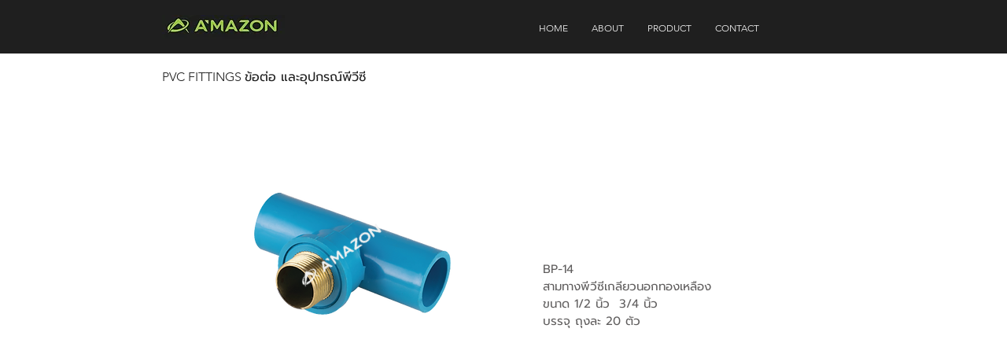

--- FILE ---
content_type: text/html; charset=UTF-8
request_url: https://www.amazonbangkok.com/bp14
body_size: 196230
content:
<!DOCTYPE html>
<html lang="th">
<head>
  
  <!-- SEO Tags -->
  <title>bp14 | A'MAZON BANGKOK</title>
  <link rel="canonical" href="https://www.amazonbangkok.com/bp14"/>
  <meta property="og:title" content="bp14 | A'MAZON BANGKOK"/>
  <meta property="og:image" content="https://static.wixstatic.com/media/e044c2_9de2287addd34ff1925058d056995809~mv2.jpg/v1/fill/w_430,h_226,al_c/e044c2_9de2287addd34ff1925058d056995809~mv2.jpg"/>
  <meta property="og:image:width" content="430"/>
  <meta property="og:image:height" content="226"/>
  <meta property="og:url" content="https://www.amazonbangkok.com/bp14"/>
  <meta property="og:site_name" content="A'MAZON BANGKOK"/>
  <meta property="og:type" content="website"/>
  <meta name="fb_admins_meta_tag" content="amazonbangkok"/>
  <meta name="google-site-verification" content="ceRkoU9bXqIKUTDvk0RSevFELgNFqVvZ_1XwrQgzziY"/>
  <meta property="fb:admins" content="amazonbangkok"/>
  <meta name="twitter:card" content="summary_large_image"/>
  <meta name="twitter:title" content="bp14 | A'MAZON BANGKOK"/>
  <meta name="twitter:image" content="https://static.wixstatic.com/media/e044c2_9de2287addd34ff1925058d056995809~mv2.jpg/v1/fill/w_430,h_226,al_c/e044c2_9de2287addd34ff1925058d056995809~mv2.jpg"/>

  
  <meta charset='utf-8'>
  <meta name="viewport" content="width=device-width, initial-scale=1" id="wixDesktopViewport" />
  <meta http-equiv="X-UA-Compatible" content="IE=edge">
  <meta name="generator" content="Wix.com Website Builder"/>

  <link rel="icon" sizes="192x192" href="https://static.wixstatic.com/media/e044c2_d23180aa47cf47af8f0d7eda582ed69b%7Emv2.png/v1/fill/w_192%2Ch_192%2Clg_1%2Cusm_0.66_1.00_0.01/e044c2_d23180aa47cf47af8f0d7eda582ed69b%7Emv2.png" type="image/png"/>
  <link rel="shortcut icon" href="https://static.wixstatic.com/media/e044c2_d23180aa47cf47af8f0d7eda582ed69b%7Emv2.png/v1/fill/w_192%2Ch_192%2Clg_1%2Cusm_0.66_1.00_0.01/e044c2_d23180aa47cf47af8f0d7eda582ed69b%7Emv2.png" type="image/png"/>
  <link rel="apple-touch-icon" href="https://static.wixstatic.com/media/e044c2_d23180aa47cf47af8f0d7eda582ed69b%7Emv2.png/v1/fill/w_180%2Ch_180%2Clg_1%2Cusm_0.66_1.00_0.01/e044c2_d23180aa47cf47af8f0d7eda582ed69b%7Emv2.png" type="image/png"/>

  <!-- Safari Pinned Tab Icon -->
  <!-- <link rel="mask-icon" href="https://static.wixstatic.com/media/e044c2_d23180aa47cf47af8f0d7eda582ed69b%7Emv2.png/v1/fill/w_192%2Ch_192%2Clg_1%2Cusm_0.66_1.00_0.01/e044c2_d23180aa47cf47af8f0d7eda582ed69b%7Emv2.png"> -->

  <!-- Original trials -->
  


  <!-- Segmenter Polyfill -->
  <script>
    if (!window.Intl || !window.Intl.Segmenter) {
      (function() {
        var script = document.createElement('script');
        script.src = 'https://static.parastorage.com/unpkg/@formatjs/intl-segmenter@11.7.10/polyfill.iife.js';
        document.head.appendChild(script);
      })();
    }
  </script>

  <!-- Legacy Polyfills -->
  <script nomodule="" src="https://static.parastorage.com/unpkg/core-js-bundle@3.2.1/minified.js"></script>
  <script nomodule="" src="https://static.parastorage.com/unpkg/focus-within-polyfill@5.0.9/dist/focus-within-polyfill.js"></script>

  <!-- Performance API Polyfills -->
  <script>
  (function () {
    var noop = function noop() {};
    if ("performance" in window === false) {
      window.performance = {};
    }
    window.performance.mark = performance.mark || noop;
    window.performance.measure = performance.measure || noop;
    if ("now" in window.performance === false) {
      var nowOffset = Date.now();
      if (performance.timing && performance.timing.navigationStart) {
        nowOffset = performance.timing.navigationStart;
      }
      window.performance.now = function now() {
        return Date.now() - nowOffset;
      };
    }
  })();
  </script>

  <!-- Globals Definitions -->
  <script>
    (function () {
      var now = Date.now()
      window.initialTimestamps = {
        initialTimestamp: now,
        initialRequestTimestamp: Math.round(performance.timeOrigin ? performance.timeOrigin : now - performance.now())
      }

      window.thunderboltTag = "libs-releases-GA-local"
      window.thunderboltVersion = "1.16761.0"
    })();
  </script>

  <!-- Essential Viewer Model -->
  <script type="application/json" id="wix-essential-viewer-model">{"fleetConfig":{"fleetName":"thunderbolt-seo-isolated-renderer","type":"GA","code":0},"mode":{"qa":false,"enableTestApi":false,"debug":false,"ssrIndicator":false,"ssrOnly":false,"siteAssetsFallback":"enable","versionIndicator":false},"componentsLibrariesTopology":[{"artifactId":"editor-elements","namespace":"wixui","url":"https:\/\/static.parastorage.com\/services\/editor-elements\/1.14838.0"},{"artifactId":"editor-elements","namespace":"dsgnsys","url":"https:\/\/static.parastorage.com\/services\/editor-elements\/1.14838.0"}],"siteFeaturesConfigs":{"sessionManager":{"isRunningInDifferentSiteContext":false}},"language":{"userLanguage":"th"},"siteAssets":{"clientTopology":{"mediaRootUrl":"https:\/\/static.wixstatic.com","staticMediaUrl":"https:\/\/static.wixstatic.com\/media","moduleRepoUrl":"https:\/\/static.parastorage.com\/unpkg","fileRepoUrl":"https:\/\/static.parastorage.com\/services","viewerAppsUrl":"https:\/\/viewer-apps.parastorage.com","viewerAssetsUrl":"https:\/\/viewer-assets.parastorage.com","siteAssetsUrl":"https:\/\/siteassets.parastorage.com","pageJsonServerUrls":["https:\/\/pages.parastorage.com","https:\/\/staticorigin.wixstatic.com","https:\/\/www.amazonbangkok.com","https:\/\/fallback.wix.com\/wix-html-editor-pages-webapp\/page"],"pathOfTBModulesInFileRepoForFallback":"wix-thunderbolt\/dist\/"}},"siteFeatures":["accessibility","appMonitoring","assetsLoader","builderContextProviders","builderModuleLoader","businessLogger","captcha","clickHandlerRegistrar","commonConfig","componentsLoader","componentsRegistry","consentPolicy","cyclicTabbing","domSelectors","dynamicPages","environmentWixCodeSdk","environment","locationWixCodeSdk","mpaNavigation","navigationManager","navigationPhases","ooi","pages","panorama","protectedPages","renderer","reporter","routerFetch","router","scrollRestoration","seoWixCodeSdk","seo","sessionManager","siteMembersWixCodeSdk","siteMembers","siteScrollBlocker","siteWixCodeSdk","speculationRules","ssrCache","stores","structureApi","thunderboltInitializer","tpaCommons","translations","usedPlatformApis","warmupData","windowMessageRegistrar","windowWixCodeSdk","wixCustomElementComponent","wixEmbedsApi","componentsReact","platform"],"site":{"externalBaseUrl":"https:\/\/www.amazonbangkok.com","isSEO":true},"media":{"staticMediaUrl":"https:\/\/static.wixstatic.com\/media","mediaRootUrl":"https:\/\/static.wixstatic.com\/","staticVideoUrl":"https:\/\/video.wixstatic.com\/"},"requestUrl":"https:\/\/www.amazonbangkok.com\/bp14","rollout":{"siteAssetsVersionsRollout":false,"isDACRollout":0,"isTBRollout":false},"commonConfig":{"brand":"wix","host":"VIEWER","bsi":"","consentPolicy":{},"consentPolicyHeader":{},"siteRevision":"3998","renderingFlow":"NONE","language":"th","locale":"th-th"},"interactionSampleRatio":0.01,"dynamicModelUrl":"https:\/\/www.amazonbangkok.com\/_api\/v2\/dynamicmodel","accessTokensUrl":"https:\/\/www.amazonbangkok.com\/_api\/v1\/access-tokens","isExcludedFromSecurityExperiments":false,"experiments":{"specs.thunderbolt.hardenFetchAndXHR":true,"specs.thunderbolt.securityExperiments":true}}</script>
  <script>window.viewerModel = JSON.parse(document.getElementById('wix-essential-viewer-model').textContent)</script>

  <script>
    window.commonConfig = viewerModel.commonConfig
  </script>

  
  <!-- BEGIN handleAccessTokens bundle -->

  <script data-url="https://static.parastorage.com/services/wix-thunderbolt/dist/handleAccessTokens.inline.4f2f9a53.bundle.min.js">(()=>{"use strict";function e(e){let{context:o,property:r,value:n,enumerable:i=!0}=e,c=e.get,l=e.set;if(!r||void 0===n&&!c&&!l)return new Error("property and value are required");let a=o||globalThis,s=a?.[r],u={};if(void 0!==n)u.value=n;else{if(c){let e=t(c);e&&(u.get=e)}if(l){let e=t(l);e&&(u.set=e)}}let p={...u,enumerable:i||!1,configurable:!1};void 0!==n&&(p.writable=!1);try{Object.defineProperty(a,r,p)}catch(e){return e instanceof TypeError?s:e}return s}function t(e,t){return"function"==typeof e?e:!0===e?.async&&"function"==typeof e.func?t?async function(t){return e.func(t)}:async function(){return e.func()}:"function"==typeof e?.func?e.func:void 0}try{e({property:"strictDefine",value:e})}catch{}try{e({property:"defineStrictObject",value:r})}catch{}try{e({property:"defineStrictMethod",value:n})}catch{}var o=["toString","toLocaleString","valueOf","constructor","prototype"];function r(t){let{context:n,property:c,propertiesToExclude:l=[],skipPrototype:a=!1,hardenPrototypePropertiesToExclude:s=[]}=t;if(!c)return new Error("property is required");let u=(n||globalThis)[c],p={},f=i(n,c);u&&("object"==typeof u||"function"==typeof u)&&Reflect.ownKeys(u).forEach(t=>{if(!l.includes(t)&&!o.includes(t)){let o=i(u,t);if(o&&(o.writable||o.configurable)){let{value:r,get:n,set:i,enumerable:c=!1}=o,l={};void 0!==r?l.value=r:n?l.get=n:i&&(l.set=i);try{let o=e({context:u,property:t,...l,enumerable:c});p[t]=o}catch(e){if(!(e instanceof TypeError))throw e;try{p[t]=o.value||o.get||o.set}catch{}}}}});let d={originalObject:u,originalProperties:p};if(!a&&void 0!==u?.prototype){let e=r({context:u,property:"prototype",propertiesToExclude:s,skipPrototype:!0});e instanceof Error||(d.originalPrototype=e?.originalObject,d.originalPrototypeProperties=e?.originalProperties)}return e({context:n,property:c,value:u,enumerable:f?.enumerable}),d}function n(t,o){let r=(o||globalThis)[t],n=i(o||globalThis,t);return r&&n&&(n.writable||n.configurable)?(Object.freeze(r),e({context:globalThis,property:t,value:r})):r}function i(e,t){if(e&&t)try{return Reflect.getOwnPropertyDescriptor(e,t)}catch{return}}function c(e){if("string"!=typeof e)return e;try{return decodeURIComponent(e).toLowerCase().trim()}catch{return e.toLowerCase().trim()}}function l(e,t){let o="";if("string"==typeof e)o=e.split("=")[0]?.trim()||"";else{if(!e||"string"!=typeof e.name)return!1;o=e.name}return t.has(c(o)||"")}function a(e,t){let o;return o="string"==typeof e?e.split(";").map(e=>e.trim()).filter(e=>e.length>0):e||[],o.filter(e=>!l(e,t))}var s=null;function u(){return null===s&&(s=typeof Document>"u"?void 0:Object.getOwnPropertyDescriptor(Document.prototype,"cookie")),s}function p(t,o){if(!globalThis?.cookieStore)return;let r=globalThis.cookieStore.get.bind(globalThis.cookieStore),n=globalThis.cookieStore.getAll.bind(globalThis.cookieStore),i=globalThis.cookieStore.set.bind(globalThis.cookieStore),c=globalThis.cookieStore.delete.bind(globalThis.cookieStore);return e({context:globalThis.CookieStore.prototype,property:"get",value:async function(e){return l(("string"==typeof e?e:e.name)||"",t)?null:r.call(this,e)},enumerable:!0}),e({context:globalThis.CookieStore.prototype,property:"getAll",value:async function(){return a(await n.apply(this,Array.from(arguments)),t)},enumerable:!0}),e({context:globalThis.CookieStore.prototype,property:"set",value:async function(){let e=Array.from(arguments);if(!l(1===e.length?e[0].name:e[0],t))return i.apply(this,e);o&&console.warn(o)},enumerable:!0}),e({context:globalThis.CookieStore.prototype,property:"delete",value:async function(){let e=Array.from(arguments);if(!l(1===e.length?e[0].name:e[0],t))return c.apply(this,e)},enumerable:!0}),e({context:globalThis.cookieStore,property:"prototype",value:globalThis.CookieStore.prototype,enumerable:!1}),e({context:globalThis,property:"cookieStore",value:globalThis.cookieStore,enumerable:!0}),{get:r,getAll:n,set:i,delete:c}}var f=["TextEncoder","TextDecoder","XMLHttpRequestEventTarget","EventTarget","URL","JSON","Reflect","Object","Array","Map","Set","WeakMap","WeakSet","Promise","Symbol","Error"],d=["addEventListener","removeEventListener","dispatchEvent","encodeURI","encodeURIComponent","decodeURI","decodeURIComponent"];const y=(e,t)=>{try{const o=t?t.get.call(document):document.cookie;return o.split(";").map(e=>e.trim()).filter(t=>t?.startsWith(e))[0]?.split("=")[1]}catch(e){return""}},g=(e="",t="",o="/")=>`${e}=; ${t?`domain=${t};`:""} max-age=0; path=${o}; expires=Thu, 01 Jan 1970 00:00:01 GMT`;function m(){(function(){if("undefined"!=typeof window){const e=performance.getEntriesByType("navigation")[0];return"back_forward"===(e?.type||"")}return!1})()&&function(){const{counter:e}=function(){const e=b("getItem");if(e){const[t,o]=e.split("-"),r=o?parseInt(o,10):0;if(r>=3){const e=t?Number(t):0;if(Date.now()-e>6e4)return{counter:0}}return{counter:r}}return{counter:0}}();e<3?(!function(e=1){b("setItem",`${Date.now()}-${e}`)}(e+1),window.location.reload()):console.error("ATS: Max reload attempts reached")}()}function b(e,t){try{return sessionStorage[e]("reload",t||"")}catch(e){console.error("ATS: Error calling sessionStorage:",e)}}const h="client-session-bind",v="sec-fetch-unsupported",{experiments:w}=window.viewerModel,T=[h,"client-binding",v,"svSession","smSession","server-session-bind","wixSession2","wixSession3"].map(e=>e.toLowerCase()),{cookie:S}=function(t,o){let r=new Set(t);return e({context:document,property:"cookie",set:{func:e=>function(e,t,o,r){let n=u(),i=c(t.split(";")[0]||"")||"";[...o].every(e=>!i.startsWith(e.toLowerCase()))&&n?.set?n.set.call(e,t):r&&console.warn(r)}(document,e,r,o)},get:{func:()=>function(e,t){let o=u();if(!o?.get)throw new Error("Cookie descriptor or getter not available");return a(o.get.call(e),t).join("; ")}(document,r)},enumerable:!0}),{cookieStore:p(r,o),cookie:u()}}(T),k="tbReady",x="security_overrideGlobals",{experiments:E,siteFeaturesConfigs:C,accessTokensUrl:P}=window.viewerModel,R=P,M={},O=(()=>{const e=y(h,S);if(w["specs.thunderbolt.browserCacheReload"]){y(v,S)||e?b("removeItem"):m()}return(()=>{const e=g(h),t=g(h,location.hostname);S.set.call(document,e),S.set.call(document,t)})(),e})();O&&(M["client-binding"]=O);const D=fetch;addEventListener(k,function e(t){const{logger:o}=t.detail;try{window.tb.init({fetch:D,fetchHeaders:M})}catch(e){const t=new Error("TB003");o.meter(`${x}_${t.message}`,{paramsOverrides:{errorType:x,eventString:t.message}}),window?.viewerModel?.mode.debug&&console.error(e)}finally{removeEventListener(k,e)}}),E["specs.thunderbolt.hardenFetchAndXHR"]||(window.fetchDynamicModel=()=>C.sessionManager.isRunningInDifferentSiteContext?Promise.resolve({}):fetch(R,{credentials:"same-origin",headers:M}).then(function(e){if(!e.ok)throw new Error(`[${e.status}]${e.statusText}`);return e.json()}),window.dynamicModelPromise=window.fetchDynamicModel())})();
//# sourceMappingURL=https://static.parastorage.com/services/wix-thunderbolt/dist/handleAccessTokens.inline.4f2f9a53.bundle.min.js.map</script>

<!-- END handleAccessTokens bundle -->

<!-- BEGIN overrideGlobals bundle -->

<script data-url="https://static.parastorage.com/services/wix-thunderbolt/dist/overrideGlobals.inline.ec13bfcf.bundle.min.js">(()=>{"use strict";function e(e){let{context:r,property:o,value:n,enumerable:i=!0}=e,c=e.get,a=e.set;if(!o||void 0===n&&!c&&!a)return new Error("property and value are required");let l=r||globalThis,u=l?.[o],s={};if(void 0!==n)s.value=n;else{if(c){let e=t(c);e&&(s.get=e)}if(a){let e=t(a);e&&(s.set=e)}}let p={...s,enumerable:i||!1,configurable:!1};void 0!==n&&(p.writable=!1);try{Object.defineProperty(l,o,p)}catch(e){return e instanceof TypeError?u:e}return u}function t(e,t){return"function"==typeof e?e:!0===e?.async&&"function"==typeof e.func?t?async function(t){return e.func(t)}:async function(){return e.func()}:"function"==typeof e?.func?e.func:void 0}try{e({property:"strictDefine",value:e})}catch{}try{e({property:"defineStrictObject",value:o})}catch{}try{e({property:"defineStrictMethod",value:n})}catch{}var r=["toString","toLocaleString","valueOf","constructor","prototype"];function o(t){let{context:n,property:c,propertiesToExclude:a=[],skipPrototype:l=!1,hardenPrototypePropertiesToExclude:u=[]}=t;if(!c)return new Error("property is required");let s=(n||globalThis)[c],p={},f=i(n,c);s&&("object"==typeof s||"function"==typeof s)&&Reflect.ownKeys(s).forEach(t=>{if(!a.includes(t)&&!r.includes(t)){let r=i(s,t);if(r&&(r.writable||r.configurable)){let{value:o,get:n,set:i,enumerable:c=!1}=r,a={};void 0!==o?a.value=o:n?a.get=n:i&&(a.set=i);try{let r=e({context:s,property:t,...a,enumerable:c});p[t]=r}catch(e){if(!(e instanceof TypeError))throw e;try{p[t]=r.value||r.get||r.set}catch{}}}}});let d={originalObject:s,originalProperties:p};if(!l&&void 0!==s?.prototype){let e=o({context:s,property:"prototype",propertiesToExclude:u,skipPrototype:!0});e instanceof Error||(d.originalPrototype=e?.originalObject,d.originalPrototypeProperties=e?.originalProperties)}return e({context:n,property:c,value:s,enumerable:f?.enumerable}),d}function n(t,r){let o=(r||globalThis)[t],n=i(r||globalThis,t);return o&&n&&(n.writable||n.configurable)?(Object.freeze(o),e({context:globalThis,property:t,value:o})):o}function i(e,t){if(e&&t)try{return Reflect.getOwnPropertyDescriptor(e,t)}catch{return}}function c(e){if("string"!=typeof e)return e;try{return decodeURIComponent(e).toLowerCase().trim()}catch{return e.toLowerCase().trim()}}function a(e,t){return e instanceof Headers?e.forEach((r,o)=>{l(o,t)||e.delete(o)}):Object.keys(e).forEach(r=>{l(r,t)||delete e[r]}),e}function l(e,t){return!t.has(c(e)||"")}function u(e,t){let r=!0,o=function(e){let t,r;if(globalThis.Request&&e instanceof Request)t=e.url;else{if("function"!=typeof e?.toString)throw new Error("Unsupported type for url");t=e.toString()}try{return new URL(t).pathname}catch{return r=t.replace(/#.+/gi,"").split("?").shift(),r.startsWith("/")?r:`/${r}`}}(e),n=c(o);return n&&t.some(e=>n.includes(e))&&(r=!1),r}function s(t,r,o){let n=fetch,i=XMLHttpRequest,c=new Set(r);function s(){let e=new i,r=e.open,n=e.setRequestHeader;return e.open=function(){let n=Array.from(arguments),i=n[1];if(n.length<2||u(i,t))return r.apply(e,n);throw new Error(o||`Request not allowed for path ${i}`)},e.setRequestHeader=function(t,r){l(decodeURIComponent(t),c)&&n.call(e,t,r)},e}return e({property:"fetch",value:function(){let e=function(e,t){return globalThis.Request&&e[0]instanceof Request&&e[0]?.headers?a(e[0].headers,t):e[1]?.headers&&a(e[1].headers,t),e}(arguments,c);return u(arguments[0],t)?n.apply(globalThis,Array.from(e)):new Promise((e,t)=>{t(new Error(o||`Request not allowed for path ${arguments[0]}`))})},enumerable:!0}),e({property:"XMLHttpRequest",value:s,enumerable:!0}),Object.keys(i).forEach(e=>{s[e]=i[e]}),{fetch:n,XMLHttpRequest:i}}var p=["TextEncoder","TextDecoder","XMLHttpRequestEventTarget","EventTarget","URL","JSON","Reflect","Object","Array","Map","Set","WeakMap","WeakSet","Promise","Symbol","Error"],f=["addEventListener","removeEventListener","dispatchEvent","encodeURI","encodeURIComponent","decodeURI","decodeURIComponent"];const d=function(){let t=globalThis.open,r=document.open;function o(e,r,o){let n="string"!=typeof e,i=t.call(window,e,r,o);return n||e&&function(e){return e.startsWith("//")&&/(?:[a-z0-9](?:[a-z0-9-]{0,61}[a-z0-9])?\.)+[a-z0-9][a-z0-9-]{0,61}[a-z0-9]/g.test(`${location.protocol}:${e}`)&&(e=`${location.protocol}${e}`),!e.startsWith("http")||new URL(e).hostname===location.hostname}(e)?{}:i}return e({property:"open",value:o,context:globalThis,enumerable:!0}),e({property:"open",value:function(e,t,n){return e?o(e,t,n):r.call(document,e||"",t||"",n||"")},context:document,enumerable:!0}),{open:t,documentOpen:r}},y=function(){let t=document.createElement,r=Element.prototype.setAttribute,o=Element.prototype.setAttributeNS;return e({property:"createElement",context:document,value:function(n,i){let a=t.call(document,n,i);if("iframe"===c(n)){e({property:"srcdoc",context:a,get:()=>"",set:()=>{console.warn("`srcdoc` is not allowed in iframe elements.")}});let t=function(e,t){"srcdoc"!==e.toLowerCase()?r.call(a,e,t):console.warn("`srcdoc` attribute is not allowed to be set.")},n=function(e,t,r){"srcdoc"!==t.toLowerCase()?o.call(a,e,t,r):console.warn("`srcdoc` attribute is not allowed to be set.")};a.setAttribute=t,a.setAttributeNS=n}return a},enumerable:!0}),{createElement:t,setAttribute:r,setAttributeNS:o}},m=["client-binding"],b=["/_api/v1/access-tokens","/_api/v2/dynamicmodel","/_api/one-app-session-web/v3/businesses"],h=function(){let t=setTimeout,r=setInterval;return o("setTimeout",0,globalThis),o("setInterval",0,globalThis),{setTimeout:t,setInterval:r};function o(t,r,o){let n=o||globalThis,i=n[t];if(!i||"function"!=typeof i)throw new Error(`Function ${t} not found or is not a function`);e({property:t,value:function(){let e=Array.from(arguments);if("string"!=typeof e[r])return i.apply(n,e);console.warn(`Calling ${t} with a String Argument at index ${r} is not allowed`)},context:o,enumerable:!0})}},v=function(){if(navigator&&"serviceWorker"in navigator){let t=navigator.serviceWorker.register;return e({context:navigator.serviceWorker,property:"register",value:function(){console.log("Service worker registration is not allowed")},enumerable:!0}),{register:t}}return{}};performance.mark("overrideGlobals started");const{isExcludedFromSecurityExperiments:g,experiments:w}=window.viewerModel,E=!g&&w["specs.thunderbolt.securityExperiments"];try{d(),E&&y(),w["specs.thunderbolt.hardenFetchAndXHR"]&&E&&s(b,m),v(),(e=>{let t=[],r=[];r=r.concat(["TextEncoder","TextDecoder"]),e&&(r=r.concat(["XMLHttpRequestEventTarget","EventTarget"])),r=r.concat(["URL","JSON"]),e&&(t=t.concat(["addEventListener","removeEventListener"])),t=t.concat(["encodeURI","encodeURIComponent","decodeURI","decodeURIComponent"]),r=r.concat(["String","Number"]),e&&r.push("Object"),r=r.concat(["Reflect"]),t.forEach(e=>{n(e),["addEventListener","removeEventListener"].includes(e)&&n(e,document)}),r.forEach(e=>{o({property:e})})})(E),E&&h()}catch(e){window?.viewerModel?.mode.debug&&console.error(e);const t=new Error("TB006");window.fedops?.reportError(t,"security_overrideGlobals"),window.Sentry?window.Sentry.captureException(t):globalThis.defineStrictProperty("sentryBuffer",[t],window,!1)}performance.mark("overrideGlobals ended")})();
//# sourceMappingURL=https://static.parastorage.com/services/wix-thunderbolt/dist/overrideGlobals.inline.ec13bfcf.bundle.min.js.map</script>

<!-- END overrideGlobals bundle -->


  
  <script>
    window.commonConfig = viewerModel.commonConfig

	
  </script>

  <!-- Initial CSS -->
  <style data-url="https://static.parastorage.com/services/wix-thunderbolt/dist/main.347af09f.min.css">@keyframes slide-horizontal-new{0%{transform:translateX(100%)}}@keyframes slide-horizontal-old{80%{opacity:1}to{opacity:0;transform:translateX(-100%)}}@keyframes slide-vertical-new{0%{transform:translateY(-100%)}}@keyframes slide-vertical-old{80%{opacity:1}to{opacity:0;transform:translateY(100%)}}@keyframes out-in-new{0%{opacity:0}}@keyframes out-in-old{to{opacity:0}}:root:active-view-transition{view-transition-name:none}::view-transition{pointer-events:none}:root:active-view-transition::view-transition-new(page-group),:root:active-view-transition::view-transition-old(page-group){animation-duration:.6s;cursor:wait;pointer-events:all}:root:active-view-transition-type(SlideHorizontal)::view-transition-old(page-group){animation:slide-horizontal-old .6s cubic-bezier(.83,0,.17,1) forwards;mix-blend-mode:normal}:root:active-view-transition-type(SlideHorizontal)::view-transition-new(page-group){animation:slide-horizontal-new .6s cubic-bezier(.83,0,.17,1) backwards;mix-blend-mode:normal}:root:active-view-transition-type(SlideVertical)::view-transition-old(page-group){animation:slide-vertical-old .6s cubic-bezier(.83,0,.17,1) forwards;mix-blend-mode:normal}:root:active-view-transition-type(SlideVertical)::view-transition-new(page-group){animation:slide-vertical-new .6s cubic-bezier(.83,0,.17,1) backwards;mix-blend-mode:normal}:root:active-view-transition-type(OutIn)::view-transition-old(page-group){animation:out-in-old .35s cubic-bezier(.22,1,.36,1) forwards}:root:active-view-transition-type(OutIn)::view-transition-new(page-group){animation:out-in-new .35s cubic-bezier(.64,0,.78,0) .35s backwards}@media(prefers-reduced-motion:reduce){::view-transition-group(*),::view-transition-new(*),::view-transition-old(*){animation:none!important}}body,html{background:transparent;border:0;margin:0;outline:0;padding:0;vertical-align:baseline}body{--scrollbar-width:0px;font-family:Arial,Helvetica,sans-serif;font-size:10px}body,html{height:100%}body{overflow-x:auto;overflow-y:scroll}body:not(.responsive) #site-root{min-width:var(--site-width);width:100%}body:not([data-js-loaded]) [data-hide-prejs]{visibility:hidden}interact-element{display:contents}#SITE_CONTAINER{position:relative}:root{--one-unit:1vw;--section-max-width:9999px;--spx-stopper-max:9999px;--spx-stopper-min:0px;--browser-zoom:1}@supports(-webkit-appearance:none) and (stroke-color:transparent){:root{--safari-sticky-fix:opacity;--experimental-safari-sticky-fix:translateZ(0)}}@supports(container-type:inline-size){:root{--one-unit:1cqw}}[id^=oldHoverBox-]{mix-blend-mode:plus-lighter;transition:opacity .5s ease,visibility .5s ease}[data-mesh-id$=inlineContent-gridContainer]:has(>[id^=oldHoverBox-]){isolation:isolate}</style>
<style data-url="https://static.parastorage.com/services/wix-thunderbolt/dist/main.renderer.9cb0985f.min.css">a,abbr,acronym,address,applet,b,big,blockquote,button,caption,center,cite,code,dd,del,dfn,div,dl,dt,em,fieldset,font,footer,form,h1,h2,h3,h4,h5,h6,header,i,iframe,img,ins,kbd,label,legend,li,nav,object,ol,p,pre,q,s,samp,section,small,span,strike,strong,sub,sup,table,tbody,td,tfoot,th,thead,title,tr,tt,u,ul,var{background:transparent;border:0;margin:0;outline:0;padding:0;vertical-align:baseline}input,select,textarea{box-sizing:border-box;font-family:Helvetica,Arial,sans-serif}ol,ul{list-style:none}blockquote,q{quotes:none}ins{text-decoration:none}del{text-decoration:line-through}table{border-collapse:collapse;border-spacing:0}a{cursor:pointer;text-decoration:none}.testStyles{overflow-y:hidden}.reset-button{-webkit-appearance:none;background:none;border:0;color:inherit;font:inherit;line-height:normal;outline:0;overflow:visible;padding:0;-webkit-user-select:none;-moz-user-select:none;-ms-user-select:none}:focus{outline:none}body.device-mobile-optimized:not(.disable-site-overflow){overflow-x:hidden;overflow-y:scroll}body.device-mobile-optimized:not(.responsive) #SITE_CONTAINER{margin-left:auto;margin-right:auto;overflow-x:visible;position:relative;width:320px}body.device-mobile-optimized:not(.responsive):not(.blockSiteScrolling) #SITE_CONTAINER{margin-top:0}body.device-mobile-optimized>*{max-width:100%!important}body.device-mobile-optimized #site-root{overflow-x:hidden;overflow-y:hidden}@supports(overflow:clip){body.device-mobile-optimized #site-root{overflow-x:clip;overflow-y:clip}}body.device-mobile-non-optimized #SITE_CONTAINER #site-root{overflow-x:clip;overflow-y:clip}body.device-mobile-non-optimized.fullScreenMode{background-color:#5f6360}body.device-mobile-non-optimized.fullScreenMode #MOBILE_ACTIONS_MENU,body.device-mobile-non-optimized.fullScreenMode #SITE_BACKGROUND,body.device-mobile-non-optimized.fullScreenMode #site-root,body.fullScreenMode #WIX_ADS{visibility:hidden}body.fullScreenMode{overflow-x:hidden!important;overflow-y:hidden!important}body.fullScreenMode.device-mobile-optimized #TINY_MENU{opacity:0;pointer-events:none}body.fullScreenMode-scrollable.device-mobile-optimized{overflow-x:hidden!important;overflow-y:auto!important}body.fullScreenMode-scrollable.device-mobile-optimized #masterPage,body.fullScreenMode-scrollable.device-mobile-optimized #site-root{overflow-x:hidden!important;overflow-y:hidden!important}body.fullScreenMode-scrollable.device-mobile-optimized #SITE_BACKGROUND,body.fullScreenMode-scrollable.device-mobile-optimized #masterPage{height:auto!important}body.fullScreenMode-scrollable.device-mobile-optimized #masterPage.mesh-layout{height:0!important}body.blockSiteScrolling,body.siteScrollingBlocked{position:fixed;width:100%}body.blockSiteScrolling #SITE_CONTAINER{margin-top:calc(var(--blocked-site-scroll-margin-top)*-1)}#site-root{margin:0 auto;min-height:100%;position:relative;top:var(--wix-ads-height)}#site-root img:not([src]){visibility:hidden}#site-root svg img:not([src]){visibility:visible}.auto-generated-link{color:inherit}#SCROLL_TO_BOTTOM,#SCROLL_TO_TOP{height:0}.has-click-trigger{cursor:pointer}.fullScreenOverlay{bottom:0;display:flex;justify-content:center;left:0;overflow-y:hidden;position:fixed;right:0;top:-60px;z-index:1005}.fullScreenOverlay>.fullScreenOverlayContent{bottom:0;left:0;margin:0 auto;overflow:hidden;position:absolute;right:0;top:60px;transform:translateZ(0)}[data-mesh-id$=centeredContent],[data-mesh-id$=form],[data-mesh-id$=inlineContent]{pointer-events:none;position:relative}[data-mesh-id$=-gridWrapper],[data-mesh-id$=-rotated-wrapper]{pointer-events:none}[data-mesh-id$=-gridContainer]>*,[data-mesh-id$=-rotated-wrapper]>*,[data-mesh-id$=inlineContent]>:not([data-mesh-id$=-gridContainer]){pointer-events:auto}.device-mobile-optimized #masterPage.mesh-layout #SOSP_CONTAINER_CUSTOM_ID{grid-area:2/1/3/2;-ms-grid-row:2;position:relative}#masterPage.mesh-layout{-ms-grid-rows:max-content max-content min-content max-content;-ms-grid-columns:100%;align-items:start;display:-ms-grid;display:grid;grid-template-columns:100%;grid-template-rows:max-content max-content min-content max-content;justify-content:stretch}#masterPage.mesh-layout #PAGES_CONTAINER,#masterPage.mesh-layout #SITE_FOOTER-placeholder,#masterPage.mesh-layout #SITE_FOOTER_WRAPPER,#masterPage.mesh-layout #SITE_HEADER-placeholder,#masterPage.mesh-layout #SITE_HEADER_WRAPPER,#masterPage.mesh-layout #SOSP_CONTAINER_CUSTOM_ID[data-state~=mobileView],#masterPage.mesh-layout #soapAfterPagesContainer,#masterPage.mesh-layout #soapBeforePagesContainer{-ms-grid-row-align:start;-ms-grid-column-align:start;-ms-grid-column:1}#masterPage.mesh-layout #SITE_HEADER-placeholder,#masterPage.mesh-layout #SITE_HEADER_WRAPPER{grid-area:1/1/2/2;-ms-grid-row:1}#masterPage.mesh-layout #PAGES_CONTAINER,#masterPage.mesh-layout #soapAfterPagesContainer,#masterPage.mesh-layout #soapBeforePagesContainer{grid-area:3/1/4/2;-ms-grid-row:3}#masterPage.mesh-layout #soapAfterPagesContainer,#masterPage.mesh-layout #soapBeforePagesContainer{width:100%}#masterPage.mesh-layout #PAGES_CONTAINER{align-self:stretch}#masterPage.mesh-layout main#PAGES_CONTAINER{display:block}#masterPage.mesh-layout #SITE_FOOTER-placeholder,#masterPage.mesh-layout #SITE_FOOTER_WRAPPER{grid-area:4/1/5/2;-ms-grid-row:4}#masterPage.mesh-layout #SITE_PAGES,#masterPage.mesh-layout [data-mesh-id=PAGES_CONTAINERcenteredContent],#masterPage.mesh-layout [data-mesh-id=PAGES_CONTAINERinlineContent]{height:100%}#masterPage.mesh-layout.desktop>*{width:100%}#masterPage.mesh-layout #PAGES_CONTAINER,#masterPage.mesh-layout #SITE_FOOTER,#masterPage.mesh-layout #SITE_FOOTER_WRAPPER,#masterPage.mesh-layout #SITE_HEADER,#masterPage.mesh-layout #SITE_HEADER_WRAPPER,#masterPage.mesh-layout #SITE_PAGES,#masterPage.mesh-layout #masterPageinlineContent{position:relative}#masterPage.mesh-layout #SITE_HEADER{grid-area:1/1/2/2}#masterPage.mesh-layout #SITE_FOOTER{grid-area:4/1/5/2}#masterPage.mesh-layout.overflow-x-clip #SITE_FOOTER,#masterPage.mesh-layout.overflow-x-clip #SITE_HEADER{overflow-x:clip}[data-z-counter]{z-index:0}[data-z-counter="0"]{z-index:auto}.wixSiteProperties{-webkit-font-smoothing:antialiased;-moz-osx-font-smoothing:grayscale}:root{--wst-button-color-fill-primary:rgb(var(--color_48));--wst-button-color-border-primary:rgb(var(--color_49));--wst-button-color-text-primary:rgb(var(--color_50));--wst-button-color-fill-primary-hover:rgb(var(--color_51));--wst-button-color-border-primary-hover:rgb(var(--color_52));--wst-button-color-text-primary-hover:rgb(var(--color_53));--wst-button-color-fill-primary-disabled:rgb(var(--color_54));--wst-button-color-border-primary-disabled:rgb(var(--color_55));--wst-button-color-text-primary-disabled:rgb(var(--color_56));--wst-button-color-fill-secondary:rgb(var(--color_57));--wst-button-color-border-secondary:rgb(var(--color_58));--wst-button-color-text-secondary:rgb(var(--color_59));--wst-button-color-fill-secondary-hover:rgb(var(--color_60));--wst-button-color-border-secondary-hover:rgb(var(--color_61));--wst-button-color-text-secondary-hover:rgb(var(--color_62));--wst-button-color-fill-secondary-disabled:rgb(var(--color_63));--wst-button-color-border-secondary-disabled:rgb(var(--color_64));--wst-button-color-text-secondary-disabled:rgb(var(--color_65));--wst-color-fill-base-1:rgb(var(--color_36));--wst-color-fill-base-2:rgb(var(--color_37));--wst-color-fill-base-shade-1:rgb(var(--color_38));--wst-color-fill-base-shade-2:rgb(var(--color_39));--wst-color-fill-base-shade-3:rgb(var(--color_40));--wst-color-fill-accent-1:rgb(var(--color_41));--wst-color-fill-accent-2:rgb(var(--color_42));--wst-color-fill-accent-3:rgb(var(--color_43));--wst-color-fill-accent-4:rgb(var(--color_44));--wst-color-fill-background-primary:rgb(var(--color_11));--wst-color-fill-background-secondary:rgb(var(--color_12));--wst-color-text-primary:rgb(var(--color_15));--wst-color-text-secondary:rgb(var(--color_14));--wst-color-action:rgb(var(--color_18));--wst-color-disabled:rgb(var(--color_39));--wst-color-title:rgb(var(--color_45));--wst-color-subtitle:rgb(var(--color_46));--wst-color-line:rgb(var(--color_47));--wst-font-style-h2:var(--font_2);--wst-font-style-h3:var(--font_3);--wst-font-style-h4:var(--font_4);--wst-font-style-h5:var(--font_5);--wst-font-style-h6:var(--font_6);--wst-font-style-body-large:var(--font_7);--wst-font-style-body-medium:var(--font_8);--wst-font-style-body-small:var(--font_9);--wst-font-style-body-x-small:var(--font_10);--wst-color-custom-1:rgb(var(--color_13));--wst-color-custom-2:rgb(var(--color_16));--wst-color-custom-3:rgb(var(--color_17));--wst-color-custom-4:rgb(var(--color_19));--wst-color-custom-5:rgb(var(--color_20));--wst-color-custom-6:rgb(var(--color_21));--wst-color-custom-7:rgb(var(--color_22));--wst-color-custom-8:rgb(var(--color_23));--wst-color-custom-9:rgb(var(--color_24));--wst-color-custom-10:rgb(var(--color_25));--wst-color-custom-11:rgb(var(--color_26));--wst-color-custom-12:rgb(var(--color_27));--wst-color-custom-13:rgb(var(--color_28));--wst-color-custom-14:rgb(var(--color_29));--wst-color-custom-15:rgb(var(--color_30));--wst-color-custom-16:rgb(var(--color_31));--wst-color-custom-17:rgb(var(--color_32));--wst-color-custom-18:rgb(var(--color_33));--wst-color-custom-19:rgb(var(--color_34));--wst-color-custom-20:rgb(var(--color_35))}.wix-presets-wrapper{display:contents}</style>

  <meta name="format-detection" content="telephone=no">
  <meta name="skype_toolbar" content="skype_toolbar_parser_compatible">
  
  

  

  

  <!-- head performance data start -->
  
  <!-- head performance data end -->
  

    


    
<style data-href="https://static.parastorage.com/services/editor-elements-library/dist/thunderbolt/rb_wixui.thunderbolt_bootstrap-responsive.5018a9e9.min.css">._pfxlW{clip-path:inset(50%);height:24px;position:absolute;width:24px}._pfxlW:active,._pfxlW:focus{clip-path:unset;right:0;top:50%;transform:translateY(-50%)}._pfxlW.RG3k61{transform:translateY(-50%) rotate(180deg)}.r4OX7l,.xTjc1A{box-sizing:border-box;height:100%;overflow:visible;position:relative;width:auto}.r4OX7l[data-state~=header] a,.r4OX7l[data-state~=header] div,[data-state~=header].xTjc1A a,[data-state~=header].xTjc1A div{cursor:default!important}.r4OX7l .UiHgGh,.xTjc1A .UiHgGh{display:inline-block;height:100%;width:100%}.xTjc1A{--display:inline-block;cursor:pointer;display:var(--display);font:var(--fnt,var(--font_1))}.xTjc1A .yRj2ms{padding:0 var(--pad,5px)}.xTjc1A .JS76Uv{color:rgb(var(--txt,var(--color_15,color_15)));display:inline-block;padding:0 10px;transition:var(--trans,color .4s ease 0s)}.xTjc1A[data-state~=drop]{display:block;width:100%}.xTjc1A[data-state~=drop] .JS76Uv{padding:0 .5em}.xTjc1A[data-state~=link]:hover .JS76Uv,.xTjc1A[data-state~=over] .JS76Uv{color:rgb(var(--txth,var(--color_14,color_14)));transition:var(--trans,color .4s ease 0s)}.xTjc1A[data-state~=selected] .JS76Uv{color:rgb(var(--txts,var(--color_14,color_14)));transition:var(--trans,color .4s ease 0s)}.NHM1d1{overflow-x:hidden}.NHM1d1 .R_TAzU{display:flex;flex-direction:column;height:100%;width:100%}.NHM1d1 .R_TAzU .aOF1ks{flex:1}.NHM1d1 .R_TAzU .y7qwii{height:calc(100% - (var(--menuTotalBordersY, 0px)));overflow:visible;white-space:nowrap;width:calc(100% - (var(--menuTotalBordersX, 0px)))}.NHM1d1 .R_TAzU .y7qwii .Tg1gOB,.NHM1d1 .R_TAzU .y7qwii .p90CkU{direction:var(--menu-direction);display:inline-block;text-align:var(--menu-align,var(--align))}.NHM1d1 .R_TAzU .y7qwii .mvZ3NH{display:block;width:100%}.NHM1d1 .h3jCPd{direction:var(--submenus-direction);display:block;opacity:1;text-align:var(--submenus-align,var(--align));z-index:99999}.NHM1d1 .h3jCPd .wkJ2fp{display:inherit;overflow:visible;visibility:inherit;white-space:nowrap;width:auto}.NHM1d1 .h3jCPd.DlGBN0{transition:visibility;transition-delay:.2s;visibility:visible}.NHM1d1 .h3jCPd .p90CkU{display:inline-block}.NHM1d1 .vh74Xw{display:none}.XwCBRN>nav{bottom:0;left:0;right:0;top:0}.XwCBRN .h3jCPd,.XwCBRN .y7qwii,.XwCBRN>nav{position:absolute}.XwCBRN .h3jCPd{margin-top:7px;visibility:hidden}.XwCBRN .h3jCPd[data-dropMode=dropUp]{margin-bottom:7px;margin-top:0}.XwCBRN .wkJ2fp{background-color:rgba(var(--bgDrop,var(--color_11,color_11)),var(--alpha-bgDrop,1));border-radius:var(--rd,0);box-shadow:var(--shd,0 1px 4px rgba(0,0,0,.6))}.P0dCOY .PJ4KCX{background-color:rgba(var(--bg,var(--color_11,color_11)),var(--alpha-bg,1));bottom:0;left:0;overflow:hidden;position:absolute;right:0;top:0}.xpmKd_{border-radius:var(--overflow-wrapper-border-radius)}</style>
<style data-href="https://static.parastorage.com/services/editor-elements-library/dist/thunderbolt/rb_wixui.thunderbolt_bootstrap-classic.72e6a2a3.min.css">.PlZyDq{touch-action:manipulation}.uDW_Qe{align-items:center;box-sizing:border-box;display:flex;justify-content:var(--label-align);min-width:100%;text-align:initial;width:-moz-max-content;width:max-content}.uDW_Qe:before{max-width:var(--margin-start,0)}.uDW_Qe:after,.uDW_Qe:before{align-self:stretch;content:"";flex-grow:1}.uDW_Qe:after{max-width:var(--margin-end,0)}.FubTgk{height:100%}.FubTgk .uDW_Qe{border-radius:var(--corvid-border-radius,var(--rd,0));bottom:0;box-shadow:var(--shd,0 1px 4px rgba(0,0,0,.6));left:0;position:absolute;right:0;top:0;transition:var(--trans1,border-color .4s ease 0s,background-color .4s ease 0s)}.FubTgk .uDW_Qe:link,.FubTgk .uDW_Qe:visited{border-color:transparent}.FubTgk .l7_2fn{color:var(--corvid-color,rgb(var(--txt,var(--color_15,color_15))));font:var(--fnt,var(--font_5));margin:0;position:relative;transition:var(--trans2,color .4s ease 0s);white-space:nowrap}.FubTgk[aria-disabled=false] .uDW_Qe{background-color:var(--corvid-background-color,rgba(var(--bg,var(--color_17,color_17)),var(--alpha-bg,1)));border:solid var(--corvid-border-color,rgba(var(--brd,var(--color_15,color_15)),var(--alpha-brd,1))) var(--corvid-border-width,var(--brw,0));cursor:pointer!important}:host(.device-mobile-optimized) .FubTgk[aria-disabled=false]:active .uDW_Qe,body.device-mobile-optimized .FubTgk[aria-disabled=false]:active .uDW_Qe{background-color:var(--corvid-hover-background-color,rgba(var(--bgh,var(--color_18,color_18)),var(--alpha-bgh,1)));border-color:var(--corvid-hover-border-color,rgba(var(--brdh,var(--color_15,color_15)),var(--alpha-brdh,1)))}:host(.device-mobile-optimized) .FubTgk[aria-disabled=false]:active .l7_2fn,body.device-mobile-optimized .FubTgk[aria-disabled=false]:active .l7_2fn{color:var(--corvid-hover-color,rgb(var(--txth,var(--color_15,color_15))))}:host(:not(.device-mobile-optimized)) .FubTgk[aria-disabled=false]:hover .uDW_Qe,body:not(.device-mobile-optimized) .FubTgk[aria-disabled=false]:hover .uDW_Qe{background-color:var(--corvid-hover-background-color,rgba(var(--bgh,var(--color_18,color_18)),var(--alpha-bgh,1)));border-color:var(--corvid-hover-border-color,rgba(var(--brdh,var(--color_15,color_15)),var(--alpha-brdh,1)))}:host(:not(.device-mobile-optimized)) .FubTgk[aria-disabled=false]:hover .l7_2fn,body:not(.device-mobile-optimized) .FubTgk[aria-disabled=false]:hover .l7_2fn{color:var(--corvid-hover-color,rgb(var(--txth,var(--color_15,color_15))))}.FubTgk[aria-disabled=true] .uDW_Qe{background-color:var(--corvid-disabled-background-color,rgba(var(--bgd,204,204,204),var(--alpha-bgd,1)));border-color:var(--corvid-disabled-border-color,rgba(var(--brdd,204,204,204),var(--alpha-brdd,1)));border-style:solid;border-width:var(--corvid-border-width,var(--brw,0))}.FubTgk[aria-disabled=true] .l7_2fn{color:var(--corvid-disabled-color,rgb(var(--txtd,255,255,255)))}.uUxqWY{align-items:center;box-sizing:border-box;display:flex;justify-content:var(--label-align);min-width:100%;text-align:initial;width:-moz-max-content;width:max-content}.uUxqWY:before{max-width:var(--margin-start,0)}.uUxqWY:after,.uUxqWY:before{align-self:stretch;content:"";flex-grow:1}.uUxqWY:after{max-width:var(--margin-end,0)}.Vq4wYb[aria-disabled=false] .uUxqWY{cursor:pointer}:host(.device-mobile-optimized) .Vq4wYb[aria-disabled=false]:active .wJVzSK,body.device-mobile-optimized .Vq4wYb[aria-disabled=false]:active .wJVzSK{color:var(--corvid-hover-color,rgb(var(--txth,var(--color_15,color_15))));transition:var(--trans,color .4s ease 0s)}:host(:not(.device-mobile-optimized)) .Vq4wYb[aria-disabled=false]:hover .wJVzSK,body:not(.device-mobile-optimized) .Vq4wYb[aria-disabled=false]:hover .wJVzSK{color:var(--corvid-hover-color,rgb(var(--txth,var(--color_15,color_15))));transition:var(--trans,color .4s ease 0s)}.Vq4wYb .uUxqWY{bottom:0;left:0;position:absolute;right:0;top:0}.Vq4wYb .wJVzSK{color:var(--corvid-color,rgb(var(--txt,var(--color_15,color_15))));font:var(--fnt,var(--font_5));transition:var(--trans,color .4s ease 0s);white-space:nowrap}.Vq4wYb[aria-disabled=true] .wJVzSK{color:var(--corvid-disabled-color,rgb(var(--txtd,255,255,255)))}:host(:not(.device-mobile-optimized)) .CohWsy,body:not(.device-mobile-optimized) .CohWsy{display:flex}:host(:not(.device-mobile-optimized)) .V5AUxf,body:not(.device-mobile-optimized) .V5AUxf{-moz-column-gap:var(--margin);column-gap:var(--margin);direction:var(--direction);display:flex;margin:0 auto;position:relative;width:calc(100% - var(--padding)*2)}:host(:not(.device-mobile-optimized)) .V5AUxf>*,body:not(.device-mobile-optimized) .V5AUxf>*{direction:ltr;flex:var(--column-flex) 1 0%;left:0;margin-bottom:var(--padding);margin-top:var(--padding);min-width:0;position:relative;top:0}:host(.device-mobile-optimized) .V5AUxf,body.device-mobile-optimized .V5AUxf{display:block;padding-bottom:var(--padding-y);padding-left:var(--padding-x,0);padding-right:var(--padding-x,0);padding-top:var(--padding-y);position:relative}:host(.device-mobile-optimized) .V5AUxf>*,body.device-mobile-optimized .V5AUxf>*{margin-bottom:var(--margin);position:relative}:host(.device-mobile-optimized) .V5AUxf>:first-child,body.device-mobile-optimized .V5AUxf>:first-child{margin-top:var(--firstChildMarginTop,0)}:host(.device-mobile-optimized) .V5AUxf>:last-child,body.device-mobile-optimized .V5AUxf>:last-child{margin-bottom:var(--lastChildMarginBottom)}.LIhNy3{backface-visibility:hidden}.jhxvbR,.mtrorN{display:block;height:100%;width:100%}.jhxvbR img{max-width:var(--wix-img-max-width,100%)}.jhxvbR[data-animate-blur] img{filter:blur(9px);transition:filter .8s ease-in}.jhxvbR[data-animate-blur] img[data-load-done]{filter:none}.if7Vw2{height:100%;left:0;-webkit-mask-image:var(--mask-image,none);mask-image:var(--mask-image,none);-webkit-mask-position:var(--mask-position,0);mask-position:var(--mask-position,0);-webkit-mask-repeat:var(--mask-repeat,no-repeat);mask-repeat:var(--mask-repeat,no-repeat);-webkit-mask-size:var(--mask-size,100%);mask-size:var(--mask-size,100%);overflow:hidden;pointer-events:var(--fill-layer-background-media-pointer-events);position:absolute;top:0;width:100%}.if7Vw2.f0uTJH{clip:rect(0,auto,auto,0)}.if7Vw2 .i1tH8h{height:100%;position:absolute;top:0;width:100%}.if7Vw2 .DXi4PB{height:var(--fill-layer-image-height,100%);opacity:var(--fill-layer-image-opacity)}.if7Vw2 .DXi4PB img{height:100%;width:100%}@supports(-webkit-hyphens:none){.if7Vw2.f0uTJH{clip:auto;-webkit-clip-path:inset(0)}}.wG8dni{height:100%}.tcElKx{background-color:var(--bg-overlay-color);background-image:var(--bg-gradient);transition:var(--inherit-transition)}.ImALHf,.Ybjs9b{opacity:var(--fill-layer-video-opacity)}.UWmm3w{bottom:var(--media-padding-bottom);height:var(--media-padding-height);position:absolute;top:var(--media-padding-top);width:100%}.Yjj1af{transform:scale(var(--scale,1));transition:var(--transform-duration,transform 0s)}.ImALHf{height:100%;position:relative;width:100%}.KCM6zk{opacity:var(--fill-layer-video-opacity,var(--fill-layer-image-opacity,1))}.KCM6zk .DXi4PB,.KCM6zk .ImALHf,.KCM6zk .Ybjs9b{opacity:1}._uqPqy{clip-path:var(--fill-layer-clip)}._uqPqy,.eKyYhK{position:absolute;top:0}._uqPqy,.eKyYhK,.x0mqQS img{height:100%;width:100%}.pnCr6P{opacity:0}.blf7sp,.pnCr6P{position:absolute;top:0}.blf7sp{height:0;left:0;overflow:hidden;width:0}.rWP3Gv{left:0;pointer-events:var(--fill-layer-background-media-pointer-events);position:var(--fill-layer-background-media-position)}.Tr4n3d,.rWP3Gv,.wRqk6s{height:100%;top:0;width:100%}.wRqk6s{position:absolute}.Tr4n3d{background-color:var(--fill-layer-background-overlay-color);opacity:var(--fill-layer-background-overlay-blend-opacity-fallback,1);position:var(--fill-layer-background-overlay-position);transform:var(--fill-layer-background-overlay-transform)}@supports(mix-blend-mode:overlay){.Tr4n3d{mix-blend-mode:var(--fill-layer-background-overlay-blend-mode);opacity:var(--fill-layer-background-overlay-blend-opacity,1)}}.VXAmO2{--divider-pin-height__:min(1,calc(var(--divider-layers-pin-factor__) + 1));--divider-pin-layer-height__:var( --divider-layers-pin-factor__ );--divider-pin-border__:min(1,calc(var(--divider-layers-pin-factor__) / -1 + 1));height:calc(var(--divider-height__) + var(--divider-pin-height__)*var(--divider-layers-size__)*var(--divider-layers-y__))}.VXAmO2,.VXAmO2 .dy3w_9{left:0;position:absolute;width:100%}.VXAmO2 .dy3w_9{--divider-layer-i__:var(--divider-layer-i,0);background-position:left calc(50% + var(--divider-offset-x__) + var(--divider-layers-x__)*var(--divider-layer-i__)) bottom;background-repeat:repeat-x;border-bottom-style:solid;border-bottom-width:calc(var(--divider-pin-border__)*var(--divider-layer-i__)*var(--divider-layers-y__));height:calc(var(--divider-height__) + var(--divider-pin-layer-height__)*var(--divider-layer-i__)*var(--divider-layers-y__));opacity:calc(1 - var(--divider-layer-i__)/(var(--divider-layer-i__) + 1))}.UORcXs{--divider-height__:var(--divider-top-height,auto);--divider-offset-x__:var(--divider-top-offset-x,0px);--divider-layers-size__:var(--divider-top-layers-size,0);--divider-layers-y__:var(--divider-top-layers-y,0px);--divider-layers-x__:var(--divider-top-layers-x,0px);--divider-layers-pin-factor__:var(--divider-top-layers-pin-factor,0);border-top:var(--divider-top-padding,0) solid var(--divider-top-color,currentColor);opacity:var(--divider-top-opacity,1);top:0;transform:var(--divider-top-flip,scaleY(-1))}.UORcXs .dy3w_9{background-image:var(--divider-top-image,none);background-size:var(--divider-top-size,contain);border-color:var(--divider-top-color,currentColor);bottom:0;filter:var(--divider-top-filter,none)}.UORcXs .dy3w_9[data-divider-layer="1"]{display:var(--divider-top-layer-1-display,block)}.UORcXs .dy3w_9[data-divider-layer="2"]{display:var(--divider-top-layer-2-display,block)}.UORcXs .dy3w_9[data-divider-layer="3"]{display:var(--divider-top-layer-3-display,block)}.Io4VUz{--divider-height__:var(--divider-bottom-height,auto);--divider-offset-x__:var(--divider-bottom-offset-x,0px);--divider-layers-size__:var(--divider-bottom-layers-size,0);--divider-layers-y__:var(--divider-bottom-layers-y,0px);--divider-layers-x__:var(--divider-bottom-layers-x,0px);--divider-layers-pin-factor__:var(--divider-bottom-layers-pin-factor,0);border-bottom:var(--divider-bottom-padding,0) solid var(--divider-bottom-color,currentColor);bottom:0;opacity:var(--divider-bottom-opacity,1);transform:var(--divider-bottom-flip,none)}.Io4VUz .dy3w_9{background-image:var(--divider-bottom-image,none);background-size:var(--divider-bottom-size,contain);border-color:var(--divider-bottom-color,currentColor);bottom:0;filter:var(--divider-bottom-filter,none)}.Io4VUz .dy3w_9[data-divider-layer="1"]{display:var(--divider-bottom-layer-1-display,block)}.Io4VUz .dy3w_9[data-divider-layer="2"]{display:var(--divider-bottom-layer-2-display,block)}.Io4VUz .dy3w_9[data-divider-layer="3"]{display:var(--divider-bottom-layer-3-display,block)}.YzqVVZ{overflow:visible;position:relative}.mwF7X1{backface-visibility:hidden}.YGilLk{cursor:pointer}.Tj01hh{display:block}.MW5IWV,.Tj01hh{height:100%;width:100%}.MW5IWV{left:0;-webkit-mask-image:var(--mask-image,none);mask-image:var(--mask-image,none);-webkit-mask-position:var(--mask-position,0);mask-position:var(--mask-position,0);-webkit-mask-repeat:var(--mask-repeat,no-repeat);mask-repeat:var(--mask-repeat,no-repeat);-webkit-mask-size:var(--mask-size,100%);mask-size:var(--mask-size,100%);overflow:hidden;pointer-events:var(--fill-layer-background-media-pointer-events);position:absolute;top:0}.MW5IWV.N3eg0s{clip:rect(0,auto,auto,0)}.MW5IWV .Kv1aVt{height:100%;position:absolute;top:0;width:100%}.MW5IWV .dLPlxY{height:var(--fill-layer-image-height,100%);opacity:var(--fill-layer-image-opacity)}.MW5IWV .dLPlxY img{height:100%;width:100%}@supports(-webkit-hyphens:none){.MW5IWV.N3eg0s{clip:auto;-webkit-clip-path:inset(0)}}.VgO9Yg{height:100%}.LWbAav{background-color:var(--bg-overlay-color);background-image:var(--bg-gradient);transition:var(--inherit-transition)}.K_YxMd,.yK6aSC{opacity:var(--fill-layer-video-opacity)}.NGjcJN{bottom:var(--media-padding-bottom);height:var(--media-padding-height);position:absolute;top:var(--media-padding-top);width:100%}.mNGsUM{transform:scale(var(--scale,1));transition:var(--transform-duration,transform 0s)}.K_YxMd{height:100%;position:relative;width:100%}wix-media-canvas{display:block;height:100%}.I8xA4L{opacity:var(--fill-layer-video-opacity,var(--fill-layer-image-opacity,1))}.I8xA4L .K_YxMd,.I8xA4L .dLPlxY,.I8xA4L .yK6aSC{opacity:1}.bX9O_S{clip-path:var(--fill-layer-clip)}.Z_wCwr,.bX9O_S{position:absolute;top:0}.Jxk_UL img,.Z_wCwr,.bX9O_S{height:100%;width:100%}.K8MSra{opacity:0}.K8MSra,.YTb3b4{position:absolute;top:0}.YTb3b4{height:0;left:0;overflow:hidden;width:0}.SUz0WK{left:0;pointer-events:var(--fill-layer-background-media-pointer-events);position:var(--fill-layer-background-media-position)}.FNxOn5,.SUz0WK,.m4khSP{height:100%;top:0;width:100%}.FNxOn5{position:absolute}.m4khSP{background-color:var(--fill-layer-background-overlay-color);opacity:var(--fill-layer-background-overlay-blend-opacity-fallback,1);position:var(--fill-layer-background-overlay-position);transform:var(--fill-layer-background-overlay-transform)}@supports(mix-blend-mode:overlay){.m4khSP{mix-blend-mode:var(--fill-layer-background-overlay-blend-mode);opacity:var(--fill-layer-background-overlay-blend-opacity,1)}}._C0cVf{bottom:0;left:0;position:absolute;right:0;top:0;width:100%}.hFwGTD{transform:translateY(-100%);transition:.2s ease-in}.IQgXoP{transition:.2s}.Nr3Nid{opacity:0;transition:.2s ease-in}.Nr3Nid.l4oO6c{z-index:-1!important}.iQuoC4{opacity:1;transition:.2s}.CJF7A2{height:auto}.CJF7A2,.U4Bvut{position:relative;width:100%}:host(:not(.device-mobile-optimized)) .G5K6X8,body:not(.device-mobile-optimized) .G5K6X8{margin-left:calc((100% - var(--site-width))/2);width:var(--site-width)}.xU8fqS[data-focuscycled=active]{outline:1px solid transparent}.xU8fqS[data-focuscycled=active]:not(:focus-within){outline:2px solid transparent;transition:outline .01s ease}.xU8fqS ._4XcTfy{background-color:var(--screenwidth-corvid-background-color,rgba(var(--bg,var(--color_11,color_11)),var(--alpha-bg,1)));border-bottom:var(--brwb,0) solid var(--screenwidth-corvid-border-color,rgba(var(--brd,var(--color_15,color_15)),var(--alpha-brd,1)));border-top:var(--brwt,0) solid var(--screenwidth-corvid-border-color,rgba(var(--brd,var(--color_15,color_15)),var(--alpha-brd,1)));bottom:0;box-shadow:var(--shd,0 0 5px rgba(0,0,0,.7));left:0;position:absolute;right:0;top:0}.xU8fqS .gUbusX{background-color:rgba(var(--bgctr,var(--color_11,color_11)),var(--alpha-bgctr,1));border-radius:var(--rd,0);bottom:var(--brwb,0);top:var(--brwt,0)}.xU8fqS .G5K6X8,.xU8fqS .gUbusX{left:0;position:absolute;right:0}.xU8fqS .G5K6X8{bottom:0;top:0}:host(.device-mobile-optimized) .xU8fqS .G5K6X8,body.device-mobile-optimized .xU8fqS .G5K6X8{left:10px;right:10px}.SPY_vo{pointer-events:none}.BmZ5pC{min-height:calc(100vh - var(--wix-ads-height));min-width:var(--site-width);position:var(--bg-position);top:var(--wix-ads-height)}.BmZ5pC,.nTOEE9{height:100%;width:100%}.nTOEE9{overflow:hidden;position:relative}.nTOEE9.sqUyGm:hover{cursor:url([data-uri]),auto}.nTOEE9.C_JY0G:hover{cursor:url([data-uri]),auto}.RZQnmg{background-color:rgb(var(--color_11));border-radius:50%;bottom:12px;height:40px;opacity:0;pointer-events:none;position:absolute;right:12px;width:40px}.RZQnmg path{fill:rgb(var(--color_15))}.RZQnmg:focus{cursor:auto;opacity:1;pointer-events:auto}.rYiAuL{cursor:pointer}.gSXewE{height:0;left:0;overflow:hidden;top:0;width:0}.OJQ_3L,.gSXewE{position:absolute}.OJQ_3L{background-color:rgb(var(--color_11));border-radius:300px;bottom:0;cursor:pointer;height:40px;margin:16px 16px;opacity:0;pointer-events:none;right:0;width:40px}.OJQ_3L path{fill:rgb(var(--color_12))}.OJQ_3L:focus{cursor:auto;opacity:1;pointer-events:auto}.j7pOnl{box-sizing:border-box;height:100%;width:100%}.BI8PVQ{min-height:var(--image-min-height);min-width:var(--image-min-width)}.BI8PVQ img,img.BI8PVQ{filter:var(--filter-effect-svg-url);-webkit-mask-image:var(--mask-image,none);mask-image:var(--mask-image,none);-webkit-mask-position:var(--mask-position,0);mask-position:var(--mask-position,0);-webkit-mask-repeat:var(--mask-repeat,no-repeat);mask-repeat:var(--mask-repeat,no-repeat);-webkit-mask-size:var(--mask-size,100% 100%);mask-size:var(--mask-size,100% 100%);-o-object-position:var(--object-position);object-position:var(--object-position)}.MazNVa{left:var(--left,auto);position:var(--position-fixed,static);top:var(--top,auto);z-index:var(--z-index,auto)}.MazNVa .BI8PVQ img{box-shadow:0 0 0 #000;position:static;-webkit-user-select:none;-moz-user-select:none;-ms-user-select:none;user-select:none}.MazNVa .j7pOnl{display:block;overflow:hidden}.MazNVa .BI8PVQ{overflow:hidden}.c7cMWz{bottom:0;left:0;position:absolute;right:0;top:0}.FVGvCX{height:auto;position:relative;width:100%}body:not(.responsive) .zK7MhX{align-self:start;grid-area:1/1/1/1;height:100%;justify-self:stretch;left:0;position:relative}:host(:not(.device-mobile-optimized)) .c7cMWz,body:not(.device-mobile-optimized) .c7cMWz{margin-left:calc((100% - var(--site-width))/2);width:var(--site-width)}.fEm0Bo .c7cMWz{background-color:rgba(var(--bg,var(--color_11,color_11)),var(--alpha-bg,1));overflow:hidden}:host(.device-mobile-optimized) .c7cMWz,body.device-mobile-optimized .c7cMWz{left:10px;right:10px}.PFkO7r{bottom:0;left:0;position:absolute;right:0;top:0}.HT5ybB{height:auto;position:relative;width:100%}body:not(.responsive) .dBAkHi{align-self:start;grid-area:1/1/1/1;height:100%;justify-self:stretch;left:0;position:relative}:host(:not(.device-mobile-optimized)) .PFkO7r,body:not(.device-mobile-optimized) .PFkO7r{margin-left:calc((100% - var(--site-width))/2);width:var(--site-width)}:host(.device-mobile-optimized) .PFkO7r,body.device-mobile-optimized .PFkO7r{left:10px;right:10px}</style>
<style data-href="https://static.parastorage.com/services/editor-elements-library/dist/thunderbolt/rb_wixui.thunderbolt_bootstrap.a1b00b19.min.css">.cwL6XW{cursor:pointer}.sNF2R0{opacity:0}.hLoBV3{transition:opacity var(--transition-duration) cubic-bezier(.37,0,.63,1)}.Rdf41z,.hLoBV3{opacity:1}.ftlZWo{transition:opacity var(--transition-duration) cubic-bezier(.37,0,.63,1)}.ATGlOr,.ftlZWo{opacity:0}.KQSXD0{transition:opacity var(--transition-duration) cubic-bezier(.64,0,.78,0)}.KQSXD0,.pagQKE{opacity:1}._6zG5H{opacity:0;transition:opacity var(--transition-duration) cubic-bezier(.22,1,.36,1)}.BB49uC{transform:translateX(100%)}.j9xE1V{transition:transform var(--transition-duration) cubic-bezier(.87,0,.13,1)}.ICs7Rs,.j9xE1V{transform:translateX(0)}.DxijZJ{transition:transform var(--transition-duration) cubic-bezier(.87,0,.13,1)}.B5kjYq,.DxijZJ{transform:translateX(-100%)}.cJijIV{transition:transform var(--transition-duration) cubic-bezier(.87,0,.13,1)}.cJijIV,.hOxaWM{transform:translateX(0)}.T9p3fN{transform:translateX(100%);transition:transform var(--transition-duration) cubic-bezier(.87,0,.13,1)}.qDxYJm{transform:translateY(100%)}.aA9V0P{transition:transform var(--transition-duration) cubic-bezier(.87,0,.13,1)}.YPXPAS,.aA9V0P{transform:translateY(0)}.Xf2zsA{transition:transform var(--transition-duration) cubic-bezier(.87,0,.13,1)}.Xf2zsA,.y7Kt7s{transform:translateY(-100%)}.EeUgMu{transition:transform var(--transition-duration) cubic-bezier(.87,0,.13,1)}.EeUgMu,.fdHrtm{transform:translateY(0)}.WIFaG4{transform:translateY(100%);transition:transform var(--transition-duration) cubic-bezier(.87,0,.13,1)}body:not(.responsive) .JsJXaX{overflow-x:clip}:root:active-view-transition .JsJXaX{view-transition-name:page-group}.AnQkDU{display:grid;grid-template-columns:1fr;grid-template-rows:1fr;height:100%}.AnQkDU>div{align-self:stretch!important;grid-area:1/1/2/2;justify-self:stretch!important}.StylableButton2545352419__root{-archetype:box;border:none;box-sizing:border-box;cursor:pointer;display:block;height:100%;min-height:10px;min-width:10px;padding:0;touch-action:manipulation;width:100%}.StylableButton2545352419__root[disabled]{pointer-events:none}.StylableButton2545352419__root:not(:hover):not([disabled]).StylableButton2545352419--hasBackgroundColor{background-color:var(--corvid-background-color)!important}.StylableButton2545352419__root:hover:not([disabled]).StylableButton2545352419--hasHoverBackgroundColor{background-color:var(--corvid-hover-background-color)!important}.StylableButton2545352419__root:not(:hover)[disabled].StylableButton2545352419--hasDisabledBackgroundColor{background-color:var(--corvid-disabled-background-color)!important}.StylableButton2545352419__root:not(:hover):not([disabled]).StylableButton2545352419--hasBorderColor{border-color:var(--corvid-border-color)!important}.StylableButton2545352419__root:hover:not([disabled]).StylableButton2545352419--hasHoverBorderColor{border-color:var(--corvid-hover-border-color)!important}.StylableButton2545352419__root:not(:hover)[disabled].StylableButton2545352419--hasDisabledBorderColor{border-color:var(--corvid-disabled-border-color)!important}.StylableButton2545352419__root.StylableButton2545352419--hasBorderRadius{border-radius:var(--corvid-border-radius)!important}.StylableButton2545352419__root.StylableButton2545352419--hasBorderWidth{border-width:var(--corvid-border-width)!important}.StylableButton2545352419__root:not(:hover):not([disabled]).StylableButton2545352419--hasColor,.StylableButton2545352419__root:not(:hover):not([disabled]).StylableButton2545352419--hasColor .StylableButton2545352419__label{color:var(--corvid-color)!important}.StylableButton2545352419__root:hover:not([disabled]).StylableButton2545352419--hasHoverColor,.StylableButton2545352419__root:hover:not([disabled]).StylableButton2545352419--hasHoverColor .StylableButton2545352419__label{color:var(--corvid-hover-color)!important}.StylableButton2545352419__root:not(:hover)[disabled].StylableButton2545352419--hasDisabledColor,.StylableButton2545352419__root:not(:hover)[disabled].StylableButton2545352419--hasDisabledColor .StylableButton2545352419__label{color:var(--corvid-disabled-color)!important}.StylableButton2545352419__link{-archetype:box;box-sizing:border-box;color:#000;text-decoration:none}.StylableButton2545352419__container{align-items:center;display:flex;flex-basis:auto;flex-direction:row;flex-grow:1;height:100%;justify-content:center;overflow:hidden;transition:all .2s ease,visibility 0s;width:100%}.StylableButton2545352419__label{-archetype:text;-controller-part-type:LayoutChildDisplayDropdown,LayoutFlexChildSpacing(first);max-width:100%;min-width:1.8em;overflow:hidden;text-align:center;text-overflow:ellipsis;transition:inherit;white-space:nowrap}.StylableButton2545352419__root.StylableButton2545352419--isMaxContent .StylableButton2545352419__label{text-overflow:unset}.StylableButton2545352419__root.StylableButton2545352419--isWrapText .StylableButton2545352419__label{min-width:10px;overflow-wrap:break-word;white-space:break-spaces;word-break:break-word}.StylableButton2545352419__icon{-archetype:icon;-controller-part-type:LayoutChildDisplayDropdown,LayoutFlexChildSpacing(last);flex-shrink:0;height:50px;min-width:1px;transition:inherit}.StylableButton2545352419__icon.StylableButton2545352419--override{display:block!important}.StylableButton2545352419__icon svg,.StylableButton2545352419__icon>span{display:flex;height:inherit;width:inherit}.StylableButton2545352419__root:not(:hover):not([disalbed]).StylableButton2545352419--hasIconColor .StylableButton2545352419__icon svg{fill:var(--corvid-icon-color)!important;stroke:var(--corvid-icon-color)!important}.StylableButton2545352419__root:hover:not([disabled]).StylableButton2545352419--hasHoverIconColor .StylableButton2545352419__icon svg{fill:var(--corvid-hover-icon-color)!important;stroke:var(--corvid-hover-icon-color)!important}.StylableButton2545352419__root:not(:hover)[disabled].StylableButton2545352419--hasDisabledIconColor .StylableButton2545352419__icon svg{fill:var(--corvid-disabled-icon-color)!important;stroke:var(--corvid-disabled-icon-color)!important}.aeyn4z{bottom:0;left:0;position:absolute;right:0;top:0}.qQrFOK{cursor:pointer}.VDJedC{-webkit-tap-highlight-color:rgba(0,0,0,0);fill:var(--corvid-fill-color,var(--fill));fill-opacity:var(--fill-opacity);stroke:var(--corvid-stroke-color,var(--stroke));stroke-opacity:var(--stroke-opacity);stroke-width:var(--stroke-width);filter:var(--drop-shadow,none);opacity:var(--opacity);transform:var(--flip)}.VDJedC,.VDJedC svg{bottom:0;left:0;position:absolute;right:0;top:0}.VDJedC svg{height:var(--svg-calculated-height,100%);margin:auto;padding:var(--svg-calculated-padding,0);width:var(--svg-calculated-width,100%)}.VDJedC svg:not([data-type=ugc]){overflow:visible}.l4CAhn *{vector-effect:non-scaling-stroke}.Z_l5lU{-webkit-text-size-adjust:100%;-moz-text-size-adjust:100%;text-size-adjust:100%}ol.font_100,ul.font_100{color:#080808;font-family:"Arial, Helvetica, sans-serif",serif;font-size:10px;font-style:normal;font-variant:normal;font-weight:400;letter-spacing:normal;line-height:normal;margin:0;text-decoration:none}ol.font_100 li,ul.font_100 li{margin-bottom:12px}ol.wix-list-text-align,ul.wix-list-text-align{list-style-position:inside}ol.wix-list-text-align h1,ol.wix-list-text-align h2,ol.wix-list-text-align h3,ol.wix-list-text-align h4,ol.wix-list-text-align h5,ol.wix-list-text-align h6,ol.wix-list-text-align p,ul.wix-list-text-align h1,ul.wix-list-text-align h2,ul.wix-list-text-align h3,ul.wix-list-text-align h4,ul.wix-list-text-align h5,ul.wix-list-text-align h6,ul.wix-list-text-align p{display:inline}.HQSswv{cursor:pointer}.yi6otz{clip:rect(0 0 0 0);border:0;height:1px;margin:-1px;overflow:hidden;padding:0;position:absolute;width:1px}.zQ9jDz [data-attr-richtext-marker=true]{display:block}.zQ9jDz [data-attr-richtext-marker=true] table{border-collapse:collapse;margin:15px 0;width:100%}.zQ9jDz [data-attr-richtext-marker=true] table td{padding:12px;position:relative}.zQ9jDz [data-attr-richtext-marker=true] table td:after{border-bottom:1px solid currentColor;border-left:1px solid currentColor;bottom:0;content:"";left:0;opacity:.2;position:absolute;right:0;top:0}.zQ9jDz [data-attr-richtext-marker=true] table tr td:last-child:after{border-right:1px solid currentColor}.zQ9jDz [data-attr-richtext-marker=true] table tr:first-child td:after{border-top:1px solid currentColor}@supports(-webkit-appearance:none) and (stroke-color:transparent){.qvSjx3>*>:first-child{vertical-align:top}}@supports(-webkit-touch-callout:none){.qvSjx3>*>:first-child{vertical-align:top}}.LkZBpT :is(p,h1,h2,h3,h4,h5,h6,ul,ol,span[data-attr-richtext-marker],blockquote,div) [class$=rich-text__text],.LkZBpT :is(p,h1,h2,h3,h4,h5,h6,ul,ol,span[data-attr-richtext-marker],blockquote,div)[class$=rich-text__text]{color:var(--corvid-color,currentColor)}.LkZBpT :is(p,h1,h2,h3,h4,h5,h6,ul,ol,span[data-attr-richtext-marker],blockquote,div) span[style*=color]{color:var(--corvid-color,currentColor)!important}.Kbom4H{direction:var(--text-direction);min-height:var(--min-height);min-width:var(--min-width)}.Kbom4H .upNqi2{word-wrap:break-word;height:100%;overflow-wrap:break-word;position:relative;width:100%}.Kbom4H .upNqi2 ul{list-style:disc inside}.Kbom4H .upNqi2 li{margin-bottom:12px}.MMl86N blockquote,.MMl86N div,.MMl86N h1,.MMl86N h2,.MMl86N h3,.MMl86N h4,.MMl86N h5,.MMl86N h6,.MMl86N p{letter-spacing:normal;line-height:normal}.gYHZuN{min-height:var(--min-height);min-width:var(--min-width)}.gYHZuN .upNqi2{word-wrap:break-word;height:100%;overflow-wrap:break-word;position:relative;width:100%}.gYHZuN .upNqi2 ol,.gYHZuN .upNqi2 ul{letter-spacing:normal;line-height:normal;margin-inline-start:.5em;padding-inline-start:1.3em}.gYHZuN .upNqi2 ul{list-style-type:disc}.gYHZuN .upNqi2 ol{list-style-type:decimal}.gYHZuN .upNqi2 ol ul,.gYHZuN .upNqi2 ul ul{line-height:normal;list-style-type:circle}.gYHZuN .upNqi2 ol ol ul,.gYHZuN .upNqi2 ol ul ul,.gYHZuN .upNqi2 ul ol ul,.gYHZuN .upNqi2 ul ul ul{line-height:normal;list-style-type:square}.gYHZuN .upNqi2 li{font-style:inherit;font-weight:inherit;letter-spacing:normal;line-height:inherit}.gYHZuN .upNqi2 h1,.gYHZuN .upNqi2 h2,.gYHZuN .upNqi2 h3,.gYHZuN .upNqi2 h4,.gYHZuN .upNqi2 h5,.gYHZuN .upNqi2 h6,.gYHZuN .upNqi2 p{letter-spacing:normal;line-height:normal;margin-block:0;margin:0}.gYHZuN .upNqi2 a{color:inherit}.MMl86N,.ku3DBC{word-wrap:break-word;direction:var(--text-direction);min-height:var(--min-height);min-width:var(--min-width);mix-blend-mode:var(--blendMode,normal);overflow-wrap:break-word;pointer-events:none;text-align:start;text-shadow:var(--textOutline,0 0 transparent),var(--textShadow,0 0 transparent);text-transform:var(--textTransform,"none")}.MMl86N>*,.ku3DBC>*{pointer-events:auto}.MMl86N li,.ku3DBC li{font-style:inherit;font-weight:inherit;letter-spacing:normal;line-height:inherit}.MMl86N ol,.MMl86N ul,.ku3DBC ol,.ku3DBC ul{letter-spacing:normal;line-height:normal;margin-inline-end:0;margin-inline-start:.5em}.MMl86N:not(.Vq6kJx) ol,.MMl86N:not(.Vq6kJx) ul,.ku3DBC:not(.Vq6kJx) ol,.ku3DBC:not(.Vq6kJx) ul{padding-inline-end:0;padding-inline-start:1.3em}.MMl86N ul,.ku3DBC ul{list-style-type:disc}.MMl86N ol,.ku3DBC ol{list-style-type:decimal}.MMl86N ol ul,.MMl86N ul ul,.ku3DBC ol ul,.ku3DBC ul ul{list-style-type:circle}.MMl86N ol ol ul,.MMl86N ol ul ul,.MMl86N ul ol ul,.MMl86N ul ul ul,.ku3DBC ol ol ul,.ku3DBC ol ul ul,.ku3DBC ul ol ul,.ku3DBC ul ul ul{list-style-type:square}.MMl86N blockquote,.MMl86N div,.MMl86N h1,.MMl86N h2,.MMl86N h3,.MMl86N h4,.MMl86N h5,.MMl86N h6,.MMl86N p,.ku3DBC blockquote,.ku3DBC div,.ku3DBC h1,.ku3DBC h2,.ku3DBC h3,.ku3DBC h4,.ku3DBC h5,.ku3DBC h6,.ku3DBC p{margin-block:0;margin:0}.MMl86N a,.ku3DBC a{color:inherit}.Vq6kJx li{margin-inline-end:0;margin-inline-start:1.3em}.Vd6aQZ{overflow:hidden;padding:0;pointer-events:none;white-space:nowrap}.mHZSwn{display:none}.lvxhkV{bottom:0;left:0;position:absolute;right:0;top:0;width:100%}.QJjwEo{transform:translateY(-100%);transition:.2s ease-in}.kdBXfh{transition:.2s}.MP52zt{opacity:0;transition:.2s ease-in}.MP52zt.Bhu9m5{z-index:-1!important}.LVP8Wf{opacity:1;transition:.2s}.VrZrC0{height:auto}.VrZrC0,.cKxVkc{position:relative;width:100%}:host(:not(.device-mobile-optimized)) .vlM3HR,body:not(.device-mobile-optimized) .vlM3HR{margin-left:calc((100% - var(--site-width))/2);width:var(--site-width)}.AT7o0U[data-focuscycled=active]{outline:1px solid transparent}.AT7o0U[data-focuscycled=active]:not(:focus-within){outline:2px solid transparent;transition:outline .01s ease}.AT7o0U .vlM3HR{bottom:0;left:0;position:absolute;right:0;top:0}.Tj01hh,.jhxvbR{display:block;height:100%;width:100%}.jhxvbR img{max-width:var(--wix-img-max-width,100%)}.jhxvbR[data-animate-blur] img{filter:blur(9px);transition:filter .8s ease-in}.jhxvbR[data-animate-blur] img[data-load-done]{filter:none}.WzbAF8{direction:var(--direction)}.WzbAF8 .mpGTIt .O6KwRn{display:var(--item-display);height:var(--item-size);margin-block:var(--item-margin-block);margin-inline:var(--item-margin-inline);width:var(--item-size)}.WzbAF8 .mpGTIt .O6KwRn:last-child{margin-block:0;margin-inline:0}.WzbAF8 .mpGTIt .O6KwRn .oRtuWN{display:block}.WzbAF8 .mpGTIt .O6KwRn .oRtuWN .YaS0jR{height:var(--item-size);width:var(--item-size)}.WzbAF8 .mpGTIt{height:100%;position:absolute;white-space:nowrap;width:100%}:host(.device-mobile-optimized) .WzbAF8 .mpGTIt,body.device-mobile-optimized .WzbAF8 .mpGTIt{white-space:normal}.big2ZD{display:grid;grid-template-columns:1fr;grid-template-rows:1fr;height:calc(100% - var(--wix-ads-height));left:0;margin-top:var(--wix-ads-height);position:fixed;top:0;width:100%}.SHHiV9,.big2ZD{pointer-events:none;z-index:var(--pinned-layer-in-container,var(--above-all-in-container))}</style>
<style data-href="https://static.parastorage.com/services/editor-elements-library/dist/thunderbolt/rb_wixui.thunderbolt[VerticalMenu_VerticalMenuSolidColorSkin].f3d639a0.min.css">.VUs9VM{margin:0 10px;opacity:.6}.m48Yht{height:auto!important}.fIxawB{direction:var(--direction)}.Ur5Vmd{direction:var(--item-direction);justify-content:var(--menu-item-align,var(--text-align,flex-start))}.A47Z2B{direction:var(--sub-menu-item-direction);justify-content:var(--sub-menu-item-align,var(--text-align,flex-start))}.IOfTmr .Z7cwZn{height:100%;position:relative;width:100%}.IOfTmr .E_2Q_U{min-width:100%;position:absolute;visibility:hidden;z-index:999}.IOfTmr .E_2Q_U.uf9Zs0{left:calc(100% + var(--SKINS_submenuMargin, 8px) - var(--brw, 1px))}.IOfTmr .E_2Q_U.pYmDZK{right:calc(100% + var(--SKINS_submenuMargin, 8px) - var(--brw, 1px))}.IOfTmr .E_2Q_U.OSGBAh{bottom:0}.IOfTmr .E_2Q_U.F8Lkq5{top:0}.IOfTmr .E_2Q_U:before{content:" ";height:100%;left:var(--sub-menu-open-direction-left,0);margin-left:calc(-1*var(--SKINS_submenuMargin, 8px));margin-right:calc(-1*var(--SKINS_submenuMargin, 8px));position:absolute;right:var(--sub-menu-open-direction-right,auto);top:0;width:var(--SKINS_submenuMargin,8px)}.IOfTmr .YGlZMx{background-color:rgba(var(--bg,var(--color_11,color_11)),var(--alpha-bg,1));border:solid var(--brw,1px) rgba(var(--brd,var(--color_15,color_15)),var(--alpha-brd,1));border-radius:var(--rd,0);box-shadow:var(--shd,0 1px 4px rgba(0,0,0,.6));box-sizing:border-box;height:calc(var(--item-height, 50px) - var(--separator-height-adjusted, 0px));transition:var(--itemBGColorTrans,background-color .4s ease 0s)}.IOfTmr .YGlZMx.amuh9Z>.DzUZFw>.a50_l6{cursor:default}.IOfTmr .YGlZMx.lBccMF{background-color:rgba(var(--bgs,var(--color_15,color_15)),var(--alpha-bgs,1))}.IOfTmr .YGlZMx.lBccMF>.DzUZFw>.a50_l6{color:rgb(var(--txts,var(--color_13,color_13)))}.IOfTmr .YGlZMx.F95vTA>.E_2Q_U{visibility:visible}.IOfTmr .YGlZMx.F95vTA:not(.amuh9Z){background-color:rgba(var(--bgh,var(--color_15,color_15)),var(--alpha-bgh,1))}.IOfTmr .YGlZMx.F95vTA:not(.amuh9Z)>.DzUZFw>.a50_l6{color:rgb(var(--txth,var(--color_13,color_13)))}.IOfTmr .E_2Q_U .YGlZMx{background-color:rgba(var(--SKINS_bgSubmenu,var(--color_11,color_11)),var(--alpha-SKINS_bgSubmenu,1));border-radius:var(--SKINS_submenuBR,0)}.IOfTmr .a50_l6{align-items:center;box-sizing:border-box;color:rgb(var(--txt,var(--color_15,color_15)));cursor:pointer;display:flex;font:var(--fnt,var(--font_1));height:100%;padding-left:var(--textSpacing,10px);padding-right:var(--textSpacing,10px);position:relative;white-space:nowrap}.IOfTmr .a50_l6,.IOfTmr .a50_l6:after{background-color:transparent;width:100%}.IOfTmr .a50_l6:after{content:" ";height:var(--separator-height-adjusted,0);left:0;position:absolute;top:100%}.IOfTmr .Z7cwZn .YGlZMx .a50_l6{line-height:calc(var(--item-height, 50px) - var(--separator-height-adjusted, 0px))}.IOfTmr .E_2Q_U .a50_l6{font:var(--SKINS_fntSubmenu,var(--font_1))}.IOfTmr .MfQCD7{height:var(--separator-height-adjusted,0);min-height:0;width:100%}.xyNFD3{margin:0 10px;opacity:.6}.gxChTi{height:auto!important}.J5AcBQ .ADkeoY{border:solid var(--brw,1px) rgba(var(--brd,var(--color_15,color_15)),var(--alpha-brd,1));border-radius:var(--rd,0);box-shadow:var(--shd,0 1px 4px rgba(0,0,0,.6))}.J5AcBQ .ybGdqG{border-bottom:solid var(--sepw,1px) rgba(var(--sep,var(--color_15,color_15)),var(--alpha-sep,1));height:100%;position:relative;width:100%}.J5AcBQ .ybGdqG:last-child{border-bottom:0}.J5AcBQ .niKtuR{border:solid var(--brw,1px) rgba(var(--brd,var(--color_15,color_15)),var(--alpha-brd,1));border-radius:var(--SKINS_submenuBR,0);box-shadow:var(--shd,0 1px 4px rgba(0,0,0,.6));box-sizing:border-box;min-width:100%;position:absolute;visibility:hidden;z-index:999}.J5AcBQ .niKtuR.pLtej1{left:calc(100% + var(--SKINS_submenuMargin, 8px))}.J5AcBQ .niKtuR.UPEerR{right:calc(100% + var(--SKINS_submenuMargin, 8px))}.J5AcBQ .niKtuR.sKAPJX{bottom:var(--brw,1px)}.J5AcBQ .niKtuR.asC21j{top:calc(-1*var(--brw, 1px))}.J5AcBQ .niKtuR:before{content:" ";height:100%;left:var(--sub-menu-open-direction-left,0);margin-left:calc(-1*var(--SKINS_submenuMargin, 8px));margin-right:calc(-1*var(--SKINS_submenuMargin, 8px));position:absolute;right:var(--sub-menu-open-direction-right,auto);top:0;width:var(--SKINS_submenuMargin,8px)}.J5AcBQ .i4bvwx{background-color:rgba(var(--bg,var(--color_11,color_11)),var(--alpha-bg,1));height:var(--item-height,50px);transition:var(--itemBGColorTrans,background-color .4s ease 0s)}.J5AcBQ .i4bvwx.yL5MMl>.qFH5R7>.kFPGSw{cursor:default}.J5AcBQ .i4bvwx.iLEOZ6{background-color:rgba(var(--bgs,var(--color_15,color_15)),var(--alpha-bgs,1))}.J5AcBQ .i4bvwx.iLEOZ6>.qFH5R7>.kFPGSw{color:rgb(var(--txts,var(--color_13,color_13)))}.J5AcBQ .i4bvwx.Bf9iOm>.niKtuR{visibility:visible}.J5AcBQ .i4bvwx.Bf9iOm:not(.yL5MMl){background-color:rgba(var(--bgh,var(--color_15,color_15)),var(--alpha-bgh,1))}.J5AcBQ .i4bvwx.Bf9iOm:not(.yL5MMl)>.qFH5R7>.kFPGSw{color:rgb(var(--txth,var(--color_13,color_13)))}.J5AcBQ .niKtuR .i4bvwx{background-color:rgba(var(--SKINS_bgSubmenu,var(--color_11,color_11)),var(--alpha-SKINS_bgSubmenu,1))}.J5AcBQ .niKtuR .ybGdqG .i4bvwx{border-radius:0}.J5AcBQ .ybGdqG:first-child .i4bvwx{border-radius:var(--rd,0);border-bottom-left-radius:0;border-bottom-right-radius:0}.J5AcBQ .ybGdqG:last-child .i4bvwx{border-bottom:0 solid transparent;border-radius:var(--rd,0);border-top-left-radius:0;border-top-right-radius:0}.J5AcBQ .kFPGSw{box-sizing:border-box;color:rgb(var(--txt,var(--color_15,color_15)));cursor:pointer;display:flex;font:var(--fnt,var(--font_1));height:100%;padding-left:var(--textSpacing,10px);padding-right:var(--textSpacing,10px);position:relative;white-space:nowrap}.J5AcBQ .kFPGSw,.J5AcBQ .kFPGSw:after{background-color:transparent;width:100%}.J5AcBQ .kFPGSw:after{content:" ";cursor:default;height:var(--sepw,1px);left:0;position:absolute;top:100%}.J5AcBQ .ybGdqG .i4bvwx .kFPGSw{line-height:var(--item-height,50px)}.J5AcBQ .niKtuR .kFPGSw{font:var(--SKINS_fntSubmenu,var(--font_1))}</style>
<style data-href="https://static.parastorage.com/services/editor-elements-library/dist/thunderbolt/rb_wixui.thunderbolt[HtmlComponent].f31a82cb.min.css">@supports(-webkit-touch-callout:none){.RjABt4{-webkit-overflow-scrolling:touch;overflow:scroll}}.ApaTM4{height:100%;width:100%}.Z8YsjS{position:absolute}</style>
<style data-href="https://static.parastorage.com/services/editor-elements-library/dist/thunderbolt/rb_wixui.thunderbolt[Container_DefaultAreaSkin].49a83073.min.css">.cwL6XW{cursor:pointer}.KaEeLN{--container-corvid-border-color:rgba(var(--brd,var(--color_15,color_15)),var(--alpha-brd,1));--container-corvid-border-size:var(--brw,1px);--container-corvid-background-color:rgba(var(--bg,var(--color_11,color_11)),var(--alpha-bg,1));--backdrop-filter:$backdrop-filter}.uYj0Sg{-webkit-backdrop-filter:var(--backdrop-filter,none);backdrop-filter:var(--backdrop-filter,none);background-color:var(--container-corvid-background-color,rgba(var(--bg,var(--color_11,color_11)),var(--alpha-bg,1)));background-image:var(--bg-gradient,none);border:var(--container-corvid-border-width,var(--brw,1px)) solid var(--container-corvid-border-color,rgba(var(--brd,var(--color_15,color_15)),var(--alpha-brd,1)));border-radius:var(--rd,5px);bottom:0;box-shadow:var(--shd,0 1px 4px rgba(0,0,0,.6));left:0;position:absolute;right:0;top:0}</style>
<style data-href="https://static.parastorage.com/services/editor-elements-library/dist/thunderbolt/rb_wixui.thunderbolt[SkipToContentButton].39deac6a.min.css">.LHrbPP{background:#fff;border-radius:24px;color:#116dff;cursor:pointer;font-family:Helvetica,Arial,メイリオ,meiryo,ヒラギノ角ゴ pro w3,hiragino kaku gothic pro,sans-serif;font-size:14px;height:0;left:50%;margin-left:-94px;opacity:0;padding:0 24px 0 24px;pointer-events:none;position:absolute;top:60px;width:0;z-index:9999}.LHrbPP:focus{border:2px solid;height:40px;opacity:1;pointer-events:auto;width:auto}</style>
<style data-href="https://static.parastorage.com/services/editor-elements-library/dist/thunderbolt/rb_wixui.thunderbolt[ClassicSection].6435d050.min.css">.MW5IWV{height:100%;left:0;-webkit-mask-image:var(--mask-image,none);mask-image:var(--mask-image,none);-webkit-mask-position:var(--mask-position,0);mask-position:var(--mask-position,0);-webkit-mask-repeat:var(--mask-repeat,no-repeat);mask-repeat:var(--mask-repeat,no-repeat);-webkit-mask-size:var(--mask-size,100%);mask-size:var(--mask-size,100%);overflow:hidden;pointer-events:var(--fill-layer-background-media-pointer-events);position:absolute;top:0;width:100%}.MW5IWV.N3eg0s{clip:rect(0,auto,auto,0)}.MW5IWV .Kv1aVt{height:100%;position:absolute;top:0;width:100%}.MW5IWV .dLPlxY{height:var(--fill-layer-image-height,100%);opacity:var(--fill-layer-image-opacity)}.MW5IWV .dLPlxY img{height:100%;width:100%}@supports(-webkit-hyphens:none){.MW5IWV.N3eg0s{clip:auto;-webkit-clip-path:inset(0)}}.VgO9Yg{height:100%}.LWbAav{background-color:var(--bg-overlay-color);background-image:var(--bg-gradient);transition:var(--inherit-transition)}.K_YxMd,.yK6aSC{opacity:var(--fill-layer-video-opacity)}.NGjcJN{bottom:var(--media-padding-bottom);height:var(--media-padding-height);position:absolute;top:var(--media-padding-top);width:100%}.mNGsUM{transform:scale(var(--scale,1));transition:var(--transform-duration,transform 0s)}.K_YxMd{height:100%;position:relative;width:100%}wix-media-canvas{display:block;height:100%}.I8xA4L{opacity:var(--fill-layer-video-opacity,var(--fill-layer-image-opacity,1))}.I8xA4L .K_YxMd,.I8xA4L .dLPlxY,.I8xA4L .yK6aSC{opacity:1}.Oqnisf{overflow:visible}.Oqnisf>.MW5IWV .LWbAav{background-color:var(--section-corvid-background-color,var(--bg-overlay-color))}.cM88eO{backface-visibility:hidden}.YtfWHd{left:0;top:0}.YtfWHd,.mj3xJ8{position:absolute}.mj3xJ8{clip:rect(0 0 0 0);background-color:#fff;border-radius:50%;bottom:3px;color:#000;display:grid;height:24px;outline:1px solid #000;place-items:center;pointer-events:none;right:3px;width:24px;z-index:9999}.mj3xJ8:active,.mj3xJ8:focus{clip:auto;pointer-events:auto}.Tj01hh,.jhxvbR{display:block;height:100%;width:100%}.jhxvbR img{max-width:var(--wix-img-max-width,100%)}.jhxvbR[data-animate-blur] img{filter:blur(9px);transition:filter .8s ease-in}.jhxvbR[data-animate-blur] img[data-load-done]{filter:none}.bX9O_S{clip-path:var(--fill-layer-clip)}.Z_wCwr,.bX9O_S{position:absolute;top:0}.Jxk_UL img,.Z_wCwr,.bX9O_S{height:100%;width:100%}.K8MSra{opacity:0}.K8MSra,.YTb3b4{position:absolute;top:0}.YTb3b4{height:0;left:0;overflow:hidden;width:0}.SUz0WK{left:0;pointer-events:var(--fill-layer-background-media-pointer-events);position:var(--fill-layer-background-media-position)}.FNxOn5,.SUz0WK,.m4khSP{height:100%;top:0;width:100%}.FNxOn5{position:absolute}.m4khSP{background-color:var(--fill-layer-background-overlay-color);opacity:var(--fill-layer-background-overlay-blend-opacity-fallback,1);position:var(--fill-layer-background-overlay-position);transform:var(--fill-layer-background-overlay-transform)}@supports(mix-blend-mode:overlay){.m4khSP{mix-blend-mode:var(--fill-layer-background-overlay-blend-mode);opacity:var(--fill-layer-background-overlay-blend-opacity,1)}}.dkukWC{--divider-pin-height__:min(1,calc(var(--divider-layers-pin-factor__) + 1));--divider-pin-layer-height__:var( --divider-layers-pin-factor__ );--divider-pin-border__:min(1,calc(var(--divider-layers-pin-factor__) / -1 + 1));height:calc(var(--divider-height__) + var(--divider-pin-height__)*var(--divider-layers-size__)*var(--divider-layers-y__))}.dkukWC,.dkukWC .FRCqDF{left:0;position:absolute;width:100%}.dkukWC .FRCqDF{--divider-layer-i__:var(--divider-layer-i,0);background-position:left calc(50% + var(--divider-offset-x__) + var(--divider-layers-x__)*var(--divider-layer-i__)) bottom;background-repeat:repeat-x;border-bottom-style:solid;border-bottom-width:calc(var(--divider-pin-border__)*var(--divider-layer-i__)*var(--divider-layers-y__));height:calc(var(--divider-height__) + var(--divider-pin-layer-height__)*var(--divider-layer-i__)*var(--divider-layers-y__));opacity:calc(1 - var(--divider-layer-i__)/(var(--divider-layer-i__) + 1))}.xnZvZH{--divider-height__:var(--divider-top-height,auto);--divider-offset-x__:var(--divider-top-offset-x,0px);--divider-layers-size__:var(--divider-top-layers-size,0);--divider-layers-y__:var(--divider-top-layers-y,0px);--divider-layers-x__:var(--divider-top-layers-x,0px);--divider-layers-pin-factor__:var(--divider-top-layers-pin-factor,0);border-top:var(--divider-top-padding,0) solid var(--divider-top-color,currentColor);opacity:var(--divider-top-opacity,1);top:0;transform:var(--divider-top-flip,scaleY(-1))}.xnZvZH .FRCqDF{background-image:var(--divider-top-image,none);background-size:var(--divider-top-size,contain);border-color:var(--divider-top-color,currentColor);bottom:0;filter:var(--divider-top-filter,none)}.xnZvZH .FRCqDF[data-divider-layer="1"]{display:var(--divider-top-layer-1-display,block)}.xnZvZH .FRCqDF[data-divider-layer="2"]{display:var(--divider-top-layer-2-display,block)}.xnZvZH .FRCqDF[data-divider-layer="3"]{display:var(--divider-top-layer-3-display,block)}.MBOSCN{--divider-height__:var(--divider-bottom-height,auto);--divider-offset-x__:var(--divider-bottom-offset-x,0px);--divider-layers-size__:var(--divider-bottom-layers-size,0);--divider-layers-y__:var(--divider-bottom-layers-y,0px);--divider-layers-x__:var(--divider-bottom-layers-x,0px);--divider-layers-pin-factor__:var(--divider-bottom-layers-pin-factor,0);border-bottom:var(--divider-bottom-padding,0) solid var(--divider-bottom-color,currentColor);bottom:0;opacity:var(--divider-bottom-opacity,1);transform:var(--divider-bottom-flip,none)}.MBOSCN .FRCqDF{background-image:var(--divider-bottom-image,none);background-size:var(--divider-bottom-size,contain);border-color:var(--divider-bottom-color,currentColor);bottom:0;filter:var(--divider-bottom-filter,none)}.MBOSCN .FRCqDF[data-divider-layer="1"]{display:var(--divider-bottom-layer-1-display,block)}.MBOSCN .FRCqDF[data-divider-layer="2"]{display:var(--divider-bottom-layer-2-display,block)}.MBOSCN .FRCqDF[data-divider-layer="3"]{display:var(--divider-bottom-layer-3-display,block)}</style>
<style data-href="https://static.parastorage.com/services/wix-thunderbolt/dist/TPABaseComponent.27e1e284.chunk.min.css">.OQ8Tzd,.nKphmK{overflow:hidden}.nKphmK{height:100%;position:relative;width:100%}.nKphmK:-ms-fullscreen{min-height:auto!important}.nKphmK:fullscreen{min-height:auto!important}.pvlz2w{visibility:hidden}</style>
<style data-href="https://static.parastorage.com/services/wix-thunderbolt/dist/group_7.bae0ce0c.chunk.min.css">.TWFxr5{height:auto!important}.May50y{overflow:hidden!important}</style>
<style id="page-transitions">@view-transition {navigation: auto;types: CrossFade}</style>
<style rel="stylesheet" data-href="https://static.parastorage.com/services/profile-card-tpa-ooi/1.2869.0/ProfileCardViewerWidget.min.css">.sY_6mf6.oiayxcI--madefor{--wbu-font-stack:var(--wix-font-stack);--wbu-font-weight-regular:var(--wix-font-weight-regular);--wbu-font-weight-medium:var(--wix-font-weight-medium);--wbu-font-weight-bold:var(--wix-font-weight-bold)}.sLrmSa4{--wbu-color-blue-0:#0f2ccf;--wbu-color-blue-100:#2f5dff;--wbu-color-blue-200:#597dff;--wbu-color-blue-300:#acbeff;--wbu-color-blue-400:#d5dfff;--wbu-color-blue-500:#eaefff;--wbu-color-blue-600:#f5f7ff;--wbu-color-black-0:#151414;--wbu-color-black-100:#383838;--wbu-color-black-200:#525150;--wbu-color-black-300:#767574;--wbu-color-black-400:#a8a6a5;--wbu-color-black-500:#e0dfdf;--wbu-color-black-600:#f1f0ef;--wbu-color-red-0:#9c2426;--wbu-color-red-100:#df3336;--wbu-color-red-200:#e55c5e;--wbu-color-red-300:#ed8f90;--wbu-color-red-400:#f4b8b9;--wbu-color-red-500:#f9d6d7;--wbu-color-red-600:#fcebeb;--wbu-color-green-0:#0d4f3d;--wbu-color-green-100:#4b916d;--wbu-color-green-200:#97c693;--wbu-color-green-300:#bde2a7;--wbu-color-green-400:#daf3c0;--wbu-color-green-500:#effae5;--wbu-color-green-600:#f1f5ed;--wbu-color-yellow-0:#d49341;--wbu-color-yellow-100:#f9ad4d;--wbu-color-yellow-200:#fabd71;--wbu-color-yellow-300:#fcd29d;--wbu-color-yellow-400:#fdead2;--wbu-color-yellow-500:#fef3e5;--wbu-color-yellow-600:#fef6ed;--wbu-color-orange-0:#ae3e09;--wbu-color-orange-100:#ff8044;--wbu-color-orange-200:#fe9361;--wbu-color-orange-300:#fda77f;--wbu-color-orange-400:#fbcfbb;--wbu-color-orange-500:#fbe3d9;--wbu-color-orange-600:#fdf1ec;--wbu-color-purple-0:#5000aa;--wbu-color-purple-100:#7200f3;--wbu-color-purple-200:#8b2df5;--wbu-color-purple-300:#be89f9;--wbu-color-purple-400:#d7b7fb;--wbu-color-purple-500:#f1e5fe;--wbu-color-purple-600:#f8f2ff;--wbu-color-ai-0:#4d3dd0;--wbu-color-ai-100:#5a48f5;--wbu-color-ai-200:#7b6df7;--wbu-color-ai-300:#a59bfa;--wbu-color-ai-400:#d6d1fc;--wbu-color-ai-500:#e7e4fe;--wbu-color-ai-600:#eeecfe;--wbu-heading-font-stack:"Madefor Display","Helvetica Neue",Helvetica,Arial,"\E3\192\A1\E3\201A\A4\E3\192\AA\E3\201A\AA","meiryo","\E3\192\2019\E3\192\A9\E3\201A\AE\E3\192\17D\E8\A7\2019\E3\201A\B4  pro w3","hiragino kaku gothic pro",sans-serif;--wbu-text-tiny-size:10px;--wbu-text-tiny-line-height:12px;--wbu-text-small-size:12px;--wbu-text-small-line-height:12px;--wbu-text-medium-size:14px;--wbu-text-medium-line-height:16px;--wbu-text-large-size:16px;--wbu-text-large-line-height:18px;--wbu-heading-h1-font-size:32px;--wbu-heading-h1-line-height:40px;--wbu-heading-h1-letter-spacing:-0.5px;--wbu-heading-h1-font-weight:400;--wbu-heading-h2-font-size:24px;--wbu-heading-h2-line-height:32px;--wbu-heading-h2-letter-spacing:-0.5px;--wbu-heading-h2-font-weight:500;--wbu-heading-h3-font-size:16px;--wbu-heading-h3-line-height:24px;--wbu-heading-h3-letter-spacing:-0.5px;--wbu-heading-h3-font-weight:700;--wbu-heading-h4-font-size:14px;--wbu-heading-h4-line-height:18px;--wbu-heading-h4-letter-spacing:0px;--wbu-heading-h4-font-weight:500;--wbu-heading-h5-font-size:12px;--wbu-heading-h5-line-height:18px;--wbu-heading-h5-letter-spacing:0px;--wbu-heading-h5-font-weight:600}.surRtQa.oqkwS1j--madefor{--wbu-font-stack:var(--wix-font-stack);--wbu-font-weight-regular:var(--wix-font-weight-regular);--wbu-font-weight-medium:var(--wix-font-weight-medium);--wbu-font-weight-bold:var(--wix-font-weight-bold)}.snU6ghj>:first-child>:first-child{z-index:100000!important}.KeZzT6{animation:U4gKpz 1s linear infinite;color:hsla(0,0%,100%,.9);display:inline-block;overflow:hidden;position:relative;transform-origin:100% 50%}.KeZzT6:after,.KeZzT6:before{animation:DjtvJd .5s linear infinite alternate;border:1px solid currentColor;border-color:currentColor transparent transparent currentColor;border-radius:50%;bottom:0;color:currentColor;content:"";inset-inline-end:-100%;inset-inline-start:0;position:absolute;top:0;transform:rotate(-45deg)}.KeZzT6:after{opacity:0}@keyframes DjtvJd{to{opacity:1;transform:rotate(115deg)}}@keyframes U4gKpz{0%{transform:rotate(180deg)}45%{transform:rotate(198deg)}55%{transform:rotate(234deg)}to{transform:rotate(540deg)}}.KeZzT6.BAhs0Y{height:30px;margin-inline-end:15px;width:15px}.KeZzT6.vUtskN{height:60px;margin-inline-end:30px;width:30px}.KeZzT6.RLHjMI{height:80px;margin-inline-end:40px;width:40px}.jbFJUT{align-items:center;display:flex;justify-content:center}.AnkhXt{color:var(--wix-color-5)}</style>
<style id="css_masterPage">@font-face {font-family: 'avenir-lt-w01_35-light1475496'; font-style: normal; font-weight: 400; src: url('//static.parastorage.com/fonts/v2/af36905f-3c92-4ef9-b0c1-f91432f16ac1/v1/avenir-lt-w05_35-light.woff2') format('woff2'); unicode-range: U+0100-012B, U+012E-0130, U+0132-0137, U+0139-0149, U+014C-0151, U+0154-015F, U+0162-0177, U+0179-017C, U+0218-021B, U+02C9, U+02D8-02D9, U+02DB, U+02DD, U+0394, U+03A9, U+03BC, U+03C0, U+1E9E, U+20B9-20BA, U+20BC-20BD, U+2113, U+2126, U+212E, U+2202, U+2206, U+220F, U+2211-2212, U+2215, U+2219-221A, U+221E, U+222B, U+2248, U+2260, U+2264-2265, U+25CA, U+F8FF, U+FB01-FB02;font-display: swap;
}
@font-face {font-family: 'avenir-lt-w01_35-light1475496'; font-style: normal; font-weight: 400; src: url('//static.parastorage.com/fonts/v2/af36905f-3c92-4ef9-b0c1-f91432f16ac1/v1/avenir-lt-w01_35-light1475496.woff2') format('woff2'); unicode-range: U+0000, U+000D, U+0020-007E, U+00A0-00FF, U+0131, U+0152-0153, U+0160-0161, U+0178, U+017D-017E, U+0192, U+0237, U+02C6-02C7, U+02DA, U+02DC, U+2013-2014, U+2018-201A, U+201C-201E, U+2020-2022, U+2026, U+2030, U+2039-203A, U+2044, U+20AC, U+2122;font-display: swap;
}@font-face {font-family: 'din-next-w01-light'; font-style: normal; font-weight: 400; src: url('//static.parastorage.com/fonts/v2/eca8b0cd-45d8-43cf-aee7-ca462bc5497c/v1/din-next-w10-light.woff2') format('woff2'); unicode-range: U+0401-040C, U+040E-044F, U+0451-045C, U+045E-045F, U+0490-0491, U+2116;font-display: swap;
}
@font-face {font-family: 'din-next-w01-light'; font-style: normal; font-weight: 400; src: url('//static.parastorage.com/fonts/v2/eca8b0cd-45d8-43cf-aee7-ca462bc5497c/v1/din-next-w02-light.woff2') format('woff2'); unicode-range: U+000D, U+0100-010F, U+0111-0130, U+0132-0151, U+0154-015F, U+0162-0177, U+0179-017C, U+01FA-01FF, U+0218-021B, U+0237, U+02C9, U+02D8-02D9, U+02DB, U+02DD, U+0394, U+03A9, U+03C0, U+1E80-1E85, U+1EF2-1EF3, U+2070, U+2074-2079, U+2080-2089, U+2113, U+2126, U+212E, U+2153-2154, U+215B-215E, U+2202, U+2206, U+220F, U+2211-2212, U+2215, U+2219-221A, U+221E, U+222B, U+2248, U+2260, U+2264-2265, U+25CA, U+F8FF, U+FB00-FB04;font-display: swap;
}
@font-face {font-family: 'din-next-w01-light'; font-style: normal; font-weight: 400; src: url('//static.parastorage.com/fonts/v2/eca8b0cd-45d8-43cf-aee7-ca462bc5497c/v1/din-next-w01-light.woff2') format('woff2'); unicode-range: U+0020-007E, U+00A0-00FF, U+0110, U+0131, U+0152-0153, U+0160-0161, U+0178, U+017D-017E, U+0192, U+02C6-02C7, U+02DA, U+02DC, U+03BC, U+2013-2014, U+2018-201A, U+201C-201E, U+2020-2022, U+2026, U+2030, U+2039-203A, U+2044, U+20AC, U+2122;font-display: swap;
}@font-face {
font-display: swap;
font-family: wf_389d9f7e1c2a471dbff2ae8a5;
src: url("https://static.wixstatic.com/ufonts/e044c2_389d9f7e1c2a471dbff2ae8a560d1344/woff2/file.woff2") format("woff2"),
url("https://static.wixstatic.com/ufonts/e044c2_389d9f7e1c2a471dbff2ae8a560d1344/woff/file.woff") format("woff"),
url("https://static.wixstatic.com/ufonts/e044c2_389d9f7e1c2a471dbff2ae8a560d1344/ttf/file.ttf") format("ttf");
}#masterPage:not(.landingPage) #PAGES_CONTAINER{margin-top:0px;margin-bottom:0px;}#masterPage.landingPage #SITE_HEADER{display:none;}#masterPage.landingPage #SITE_FOOTER{display:none;}#masterPage.landingPage #CONTROLLER_COMP_CUSTOM_ID{display:none;}#masterPage.landingPage #SOSP_CONTAINER_CUSTOM_ID{display:none;}#masterPage.landingPage #comp-igwc2nn3{display:none;}#masterPage.landingPage #SITE_HEADER-placeholder{display:none;}#masterPage.landingPage #SITE_FOOTER-placeholder{display:none;}#SITE_CONTAINER.focus-ring-active :not(.has-custom-focus):not(.ignore-focus):not([tabindex="-1"]):focus, #SITE_CONTAINER.focus-ring-active :not(.has-custom-focus):not(.ignore-focus):not([tabindex="-1"]):focus ~ .wixSdkShowFocusOnSibling{--focus-ring-box-shadow:0 0 0 1px #ffffff, 0 0 0 3px #116dff;box-shadow:var(--focus-ring-box-shadow) !important;z-index:1;}.has-inner-focus-ring{--focus-ring-box-shadow:inset 0 0 0 1px #ffffff, inset 0 0 0 3px #116dff !important;}#masterPage{left:0;margin-left:0;width:100%;min-width:0;}#SITE_HEADER{z-index:50;--above-all-in-container:10000;}#SITE_FOOTER{--pinned-layer-in-container:51;--above-all-in-container:49;}#PAGES_CONTAINER{--pinned-layer-in-container:52;--above-all-in-container:49;}#CONTROLLER_COMP_CUSTOM_ID{--pinned-layer-in-container:53;--above-all-in-container:49;}#SOSP_CONTAINER_CUSTOM_ID{--pinned-layer-in-container:54;--above-all-in-container:49;}#comp-igwc2nn3-pinned-layer{z-index:calc(var(--pinned-layers-in-page, 0) + 55);--above-all-in-container:10000;}#comp-jtti5z3h-pinned-layer{z-index:calc(var(--pinned-layers-in-page, 0) + 56);--above-all-in-container:10000;}[id="soapAfterPagesContainer"].page-without-sosp [data-mesh-id=soapAfterPagesContainerinlineContent]{height:auto;width:100%;position:static;min-height:auto;padding-bottom:0px;box-sizing:border-box;}[id="soapAfterPagesContainer"].page-without-sosp [data-mesh-id=soapAfterPagesContainerinlineContent-gridContainer] > [id="CONTROLLER_COMP_CUSTOM_ID"], [id="soapAfterPagesContainer"].page-without-sosp [data-mesh-id=soapAfterPagesContainerinlineContent-gridContainer] > interact-element > [id="CONTROLLER_COMP_CUSTOM_ID"]{position:absolute;top:15px;left:20px;margin-left:calc((100% - 980px) * 0.5);}[id="soapAfterPagesContainer"].page-with-sosp [data-mesh-id=soapAfterPagesContainerinlineContent]{height:auto;width:100%;}[id="soapAfterPagesContainer"].page-with-sosp [data-mesh-id=soapAfterPagesContainerinlineContent-gridContainer]{position:static;display:grid;height:auto;width:100%;min-height:auto;margin-top:-68px;grid-template-rows:1fr;grid-template-columns:100%;padding-bottom:0px;box-sizing:border-box;}[id="soapAfterPagesContainer"].page-with-sosp [data-mesh-id=soapAfterPagesContainerinlineContent-gridContainer] > [id="CONTROLLER_COMP_CUSTOM_ID"], [id="soapAfterPagesContainer"].page-with-sosp [data-mesh-id=soapAfterPagesContainerinlineContent-gridContainer] > interact-element > [id="CONTROLLER_COMP_CUSTOM_ID"]{position:absolute;top:15px;left:20px;margin-left:calc((100% - 980px) * 0.5);}[id="soapAfterPagesContainer"].page-with-sosp [data-mesh-id=soapAfterPagesContainerinlineContent-gridContainer] > [id="SOSP_CONTAINER_CUSTOM_ID"], [id="soapAfterPagesContainer"].page-with-sosp [data-mesh-id=soapAfterPagesContainerinlineContent-gridContainer] > interact-element > [id="SOSP_CONTAINER_CUSTOM_ID"]{position:relative;margin:68px 0px 0 calc((100% - 980px) * 0.5);left:0px;grid-area:1 / 1 / 2 / 2;justify-self:start;align-self:start;}#comp-igwc2nn3{justify-self:end;margin-right:300px;align-self:start;margin-top:24px;position:absolute;grid-area:1 / 1 / 2 / 2;pointer-events:auto;}#comp-jtti5z3h{justify-self:end;align-self:end;position:absolute;grid-area:1 / 1 / 2 / 2;pointer-events:auto;}:root,:host, .spxThemeOverride, .max-width-container, #root{--color_0:255,255,255;--color_1:255,255,255;--color_2:0,0,0;--color_3:237,28,36;--color_4:0,136,203;--color_5:255,203,5;--color_6:114,114,114;--color_7:176,176,176;--color_8:255,255,255;--color_9:114,114,114;--color_10:176,176,176;--color_11:255,255,255;--color_12:204,204,204;--color_13:160,160,159;--color_14:96,94,94;--color_15:47,46,46;--color_16:187,243,232;--color_17:151,231,215;--color_18:68,219,189;--color_19:45,146,126;--color_20:23,73,63;--color_21:220,218,232;--color_22:148,146,161;--color_23:112,110,128;--color_24:96,92,122;--color_25:70,64,110;--color_26:174,179,191;--color_27:109,117,138;--color_28:74,90,130;--color_29:42,58,99;--color_30:20,35,72;--color_31:244,234,177;--color_32:233,219,137;--color_33:222,195,40;--color_34:148,130,27;--color_35:74,65,13;--color_36:255,255,255;--color_37:47,46,46;--color_38:204,204,204;--color_39:160,160,159;--color_40:96,94,94;--color_41:68,219,189;--color_42:47,46,46;--color_43:160,160,159;--color_44:255,255,255;--color_45:47,46,46;--color_46:47,46,46;--color_47:96,94,94;--color_48:68,219,189;--color_49:68,219,189;--color_50:255,255,255;--color_51:255,255,255;--color_52:68,219,189;--color_53:68,219,189;--color_54:160,160,159;--color_55:160,160,159;--color_56:255,255,255;--color_57:255,255,255;--color_58:68,219,189;--color_59:68,219,189;--color_60:68,219,189;--color_61:68,219,189;--color_62:255,255,255;--color_63:255,255,255;--color_64:160,160,159;--color_65:160,160,159;--font_0:normal normal normal 16px/1.4em avenir-lt-w01_35-light1475496,sans-serif;--font_1:normal normal normal 16px/1.4em din-next-w01-light,sans-serif;--font_2:normal normal normal 42px/1.4em avenir-lt-w01_35-light1475496,sans-serif;--font_3:normal normal normal 50px/1.4em avenir-lt-w01_35-light1475496,sans-serif;--font_4:normal normal normal 42px/1.4em avenir-lt-w01_35-light1475496,sans-serif;--font_5:normal normal normal 38px/1.4em avenir-lt-w01_35-light1475496,sans-serif;--font_6:normal normal normal 20px/1.4em avenir-lt-w01_35-light1475496,sans-serif;--font_7:normal normal normal 15px/1.4em avenir-lt-w01_35-light1475496,sans-serif;--font_8:normal normal normal 15px/1.4em avenir-lt-w01_35-light1475496,sans-serif;--font_9:normal normal normal 12px/1.4em avenir-lt-w01_35-light1475496,sans-serif;--font_10:normal normal normal 12px/1.4em din-next-w01-light,sans-serif;--wix-ads-height:0px;--sticky-offset:0px;--wix-ads-top-height:0px;--site-width:980px;--above-all-z-index:100000;--portals-z-index:100001;--wix-opt-in-direction:ltr;--wix-opt-in-direction-multiplier:1;-webkit-font-smoothing:antialiased;-moz-osx-font-smoothing:grayscale;--minViewportSize:320;--maxViewportSize:1920;--theme-spx-ratio:1px;--full-viewport:100 * var(--one-unit) * var(--browser-zoom);--scaling-factor:clamp(var(--spx-stopper-min), var(--full-viewport), min(var(--spx-stopper-max), var(--section-max-width)));--customScaleViewportLimit:clamp(var(--minViewportSize) * 1px, var(--full-viewport), min(var(--section-max-width), var(--maxViewportSize) * 1px));}.font_0{font:var(--font_0);color:rgb(var(--color_0));letter-spacing:0em;}.font_1{font:var(--font_1);color:rgb(var(--color_14));letter-spacing:0em;}.font_2{font:var(--font_2);color:rgb(var(--color_15));letter-spacing:0em;}.font_3{font:var(--font_3);color:rgb(var(--color_15));letter-spacing:0em;}.font_4{font:var(--font_4);color:rgb(var(--color_13));letter-spacing:0em;}.font_5{font:var(--font_5);color:rgb(var(--color_13));letter-spacing:0em;}.font_6{font:var(--font_6);color:rgb(var(--color_14));letter-spacing:0em;}.font_7{font:var(--font_7);color:rgb(var(--color_14));letter-spacing:0em;}.font_8{font:var(--font_8);color:rgb(var(--color_15));letter-spacing:0em;}.font_9{font:var(--font_9);color:rgb(var(--color_13));letter-spacing:0em;}.font_10{font:var(--font_10);color:rgb(var(--color_14));letter-spacing:0em;}.color_0{color:rgb(var(--color_0));}.color_1{color:rgb(var(--color_1));}.color_2{color:rgb(var(--color_2));}.color_3{color:rgb(var(--color_3));}.color_4{color:rgb(var(--color_4));}.color_5{color:rgb(var(--color_5));}.color_6{color:rgb(var(--color_6));}.color_7{color:rgb(var(--color_7));}.color_8{color:rgb(var(--color_8));}.color_9{color:rgb(var(--color_9));}.color_10{color:rgb(var(--color_10));}.color_11{color:rgb(var(--color_11));}.color_12{color:rgb(var(--color_12));}.color_13{color:rgb(var(--color_13));}.color_14{color:rgb(var(--color_14));}.color_15{color:rgb(var(--color_15));}.color_16{color:rgb(var(--color_16));}.color_17{color:rgb(var(--color_17));}.color_18{color:rgb(var(--color_18));}.color_19{color:rgb(var(--color_19));}.color_20{color:rgb(var(--color_20));}.color_21{color:rgb(var(--color_21));}.color_22{color:rgb(var(--color_22));}.color_23{color:rgb(var(--color_23));}.color_24{color:rgb(var(--color_24));}.color_25{color:rgb(var(--color_25));}.color_26{color:rgb(var(--color_26));}.color_27{color:rgb(var(--color_27));}.color_28{color:rgb(var(--color_28));}.color_29{color:rgb(var(--color_29));}.color_30{color:rgb(var(--color_30));}.color_31{color:rgb(var(--color_31));}.color_32{color:rgb(var(--color_32));}.color_33{color:rgb(var(--color_33));}.color_34{color:rgb(var(--color_34));}.color_35{color:rgb(var(--color_35));}.color_36{color:rgb(var(--color_36));}.color_37{color:rgb(var(--color_37));}.color_38{color:rgb(var(--color_38));}.color_39{color:rgb(var(--color_39));}.color_40{color:rgb(var(--color_40));}.color_41{color:rgb(var(--color_41));}.color_42{color:rgb(var(--color_42));}.color_43{color:rgb(var(--color_43));}.color_44{color:rgb(var(--color_44));}.color_45{color:rgb(var(--color_45));}.color_46{color:rgb(var(--color_46));}.color_47{color:rgb(var(--color_47));}.color_48{color:rgb(var(--color_48));}.color_49{color:rgb(var(--color_49));}.color_50{color:rgb(var(--color_50));}.color_51{color:rgb(var(--color_51));}.color_52{color:rgb(var(--color_52));}.color_53{color:rgb(var(--color_53));}.color_54{color:rgb(var(--color_54));}.color_55{color:rgb(var(--color_55));}.color_56{color:rgb(var(--color_56));}.color_57{color:rgb(var(--color_57));}.color_58{color:rgb(var(--color_58));}.color_59{color:rgb(var(--color_59));}.color_60{color:rgb(var(--color_60));}.color_61{color:rgb(var(--color_61));}.color_62{color:rgb(var(--color_62));}.color_63{color:rgb(var(--color_63));}.color_64{color:rgb(var(--color_64));}.color_65{color:rgb(var(--color_65));}.backcolor_0{background-color:rgb(var(--color_0));}.backcolor_1{background-color:rgb(var(--color_1));}.backcolor_2{background-color:rgb(var(--color_2));}.backcolor_3{background-color:rgb(var(--color_3));}.backcolor_4{background-color:rgb(var(--color_4));}.backcolor_5{background-color:rgb(var(--color_5));}.backcolor_6{background-color:rgb(var(--color_6));}.backcolor_7{background-color:rgb(var(--color_7));}.backcolor_8{background-color:rgb(var(--color_8));}.backcolor_9{background-color:rgb(var(--color_9));}.backcolor_10{background-color:rgb(var(--color_10));}.backcolor_11{background-color:rgb(var(--color_11));}.backcolor_12{background-color:rgb(var(--color_12));}.backcolor_13{background-color:rgb(var(--color_13));}.backcolor_14{background-color:rgb(var(--color_14));}.backcolor_15{background-color:rgb(var(--color_15));}.backcolor_16{background-color:rgb(var(--color_16));}.backcolor_17{background-color:rgb(var(--color_17));}.backcolor_18{background-color:rgb(var(--color_18));}.backcolor_19{background-color:rgb(var(--color_19));}.backcolor_20{background-color:rgb(var(--color_20));}.backcolor_21{background-color:rgb(var(--color_21));}.backcolor_22{background-color:rgb(var(--color_22));}.backcolor_23{background-color:rgb(var(--color_23));}.backcolor_24{background-color:rgb(var(--color_24));}.backcolor_25{background-color:rgb(var(--color_25));}.backcolor_26{background-color:rgb(var(--color_26));}.backcolor_27{background-color:rgb(var(--color_27));}.backcolor_28{background-color:rgb(var(--color_28));}.backcolor_29{background-color:rgb(var(--color_29));}.backcolor_30{background-color:rgb(var(--color_30));}.backcolor_31{background-color:rgb(var(--color_31));}.backcolor_32{background-color:rgb(var(--color_32));}.backcolor_33{background-color:rgb(var(--color_33));}.backcolor_34{background-color:rgb(var(--color_34));}.backcolor_35{background-color:rgb(var(--color_35));}.backcolor_36{background-color:rgb(var(--color_36));}.backcolor_37{background-color:rgb(var(--color_37));}.backcolor_38{background-color:rgb(var(--color_38));}.backcolor_39{background-color:rgb(var(--color_39));}.backcolor_40{background-color:rgb(var(--color_40));}.backcolor_41{background-color:rgb(var(--color_41));}.backcolor_42{background-color:rgb(var(--color_42));}.backcolor_43{background-color:rgb(var(--color_43));}.backcolor_44{background-color:rgb(var(--color_44));}.backcolor_45{background-color:rgb(var(--color_45));}.backcolor_46{background-color:rgb(var(--color_46));}.backcolor_47{background-color:rgb(var(--color_47));}.backcolor_48{background-color:rgb(var(--color_48));}.backcolor_49{background-color:rgb(var(--color_49));}.backcolor_50{background-color:rgb(var(--color_50));}.backcolor_51{background-color:rgb(var(--color_51));}.backcolor_52{background-color:rgb(var(--color_52));}.backcolor_53{background-color:rgb(var(--color_53));}.backcolor_54{background-color:rgb(var(--color_54));}.backcolor_55{background-color:rgb(var(--color_55));}.backcolor_56{background-color:rgb(var(--color_56));}.backcolor_57{background-color:rgb(var(--color_57));}.backcolor_58{background-color:rgb(var(--color_58));}.backcolor_59{background-color:rgb(var(--color_59));}.backcolor_60{background-color:rgb(var(--color_60));}.backcolor_61{background-color:rgb(var(--color_61));}.backcolor_62{background-color:rgb(var(--color_62));}.backcolor_63{background-color:rgb(var(--color_63));}.backcolor_64{background-color:rgb(var(--color_64));}.backcolor_65{background-color:rgb(var(--color_65));}#masterPage:not(.landingPage){--top-offset:var(--header-height);--header-height:68px;}#masterPage.landingPage{--top-offset:0px;}#SITE_HEADER{--bg:31,31,31;--shd:none;--brwt:0px;--brd:47,46,46;--brwb:0px;--bgctr:31,31,31;--rd:0px;--boxShadowToggleOn-shd:none;--alpha-brd:1;--alpha-bgctr:0;--alpha-bg:1;--backdrop-filter:none;}#SITE_HEADER{left:0;margin-left:0;width:100%;min-width:0;}[data-mesh-id=SITE_HEADERinlineContent]{height:auto;width:100%;}[data-mesh-id=SITE_HEADERinlineContent-gridContainer]{position:static;display:grid;height:auto;width:100%;min-height:auto;grid-template-rows:1fr;grid-template-columns:100%;}[data-mesh-id=SITE_HEADERinlineContent-gridContainer] > [id="comp-jto2xi1f"], [data-mesh-id=SITE_HEADERinlineContent-gridContainer] > interact-element > [id="comp-jto2xi1f"]{position:relative;margin:19px 0px 19px calc((100% - 980px) * 0.5);left:56px;grid-area:1 / 1 / 2 / 2;justify-self:start;align-self:start;}#SITE_HEADER{--bg-overlay-color:transparent;--bg-gradient:none;--shc-mutated-brightness:16,16,16;position:sticky !important;top:var(--wix-ads-height);}#comp-jto2xi1f{--contentPaddingLeft:0px;--contentPaddingRight:0px;--contentPaddingTop:0px;--contentPaddingBottom:0px;}#comp-jto2xi1f{width:156px;height:30px;}#comp-jto2xi1f{--height:30px;--width:156px;--mask-image:url("data:image/svg+xml,%3Csvg preserveAspectRatio='none' data-bbox='20 20 160 160' viewBox='20 20 160 160' height='200' width='200' xmlns='http://www.w3.org/2000/svg' data-type='shape'%3E%3Cg%3E%3Cpath d='M180 20v160H20V20h160z'/%3E%3C/g%3E%3C/svg%3E%0A");--mask-position:0% 0%;--mask-size:100% 100%;--mask-repeat:no-repeat;}#SITE_FOOTER{--bg:31,31,31;--shd:none;--brwt:0px;--brd:47,46,46;--brwb:0px;--bgctr:255,255,255;--rd:0px;--boxShadowToggleOn-shd:none;--alpha-brd:1;--alpha-bgctr:0;--alpha-bg:1;--backdrop-filter:none;}#SITE_FOOTER{left:0;margin-left:0;width:100%;min-width:0;}[data-mesh-id=SITE_FOOTERinlineContent]{height:auto;width:100%;}[data-mesh-id=SITE_FOOTERinlineContent-gridContainer]{position:static;display:grid;height:auto;width:100%;min-height:auto;grid-template-rows:1fr;grid-template-columns:100%;}[data-mesh-id=SITE_FOOTERinlineContent-gridContainer] > [id="comp-juxoh75q"], [data-mesh-id=SITE_FOOTERinlineContent-gridContainer] > interact-element > [id="comp-juxoh75q"]{position:relative;margin:13px 0px 60px calc((100% - 980px) * 0.5);left:9px;grid-area:1 / 1 / 2 / 2;justify-self:start;align-self:start;}[data-mesh-id=SITE_FOOTERinlineContent-gridContainer] > [id="comp-ih0ejwie"], [data-mesh-id=SITE_FOOTERinlineContent-gridContainer] > interact-element > [id="comp-ih0ejwie"]{position:relative;margin:21px 0px 56px calc((100% - 980px) * 0.5);left:99px;grid-area:1 / 1 / 2 / 2;justify-self:start;align-self:start;}[data-mesh-id=SITE_FOOTERinlineContent-gridContainer] > [id="comp-ih0eog7j"], [data-mesh-id=SITE_FOOTERinlineContent-gridContainer] > interact-element > [id="comp-ih0eog7j"]{position:relative;margin:25px 0px 10px calc((100% - 980px) * 0.5);left:688px;grid-area:1 / 1 / 2 / 2;justify-self:start;align-self:start;}#SITE_FOOTER{--shc-mutated-brightness:16,16,16;--bg-overlay-color:transparent;--bg-gradient:none;}#comp-juxoh75q{width:75px;}[data-mesh-id=comp-juxoh75qinlineContent]{height:auto;width:75px;}[data-mesh-id=comp-juxoh75qinlineContent-gridContainer]{position:static;display:grid;height:auto;width:100%;min-height:auto;grid-template-rows:1fr;grid-template-columns:100%;}[data-mesh-id="comp-juxofuma-rotated-wrapper"] > [id="comp-juxofuma"], [data-mesh-id="comp-juxofuma-rotated-wrapper"] > interact-element > [id="comp-juxofuma"]{position:relative;left:39px;top:1px;}[data-mesh-id=comp-juxoh75qinlineContent-gridContainer] > [id="comp-juxjgqio"], [data-mesh-id=comp-juxoh75qinlineContent-gridContainer] > interact-element > [id="comp-juxjgqio"]{position:relative;margin:0px 0px 0px 0;left:0px;grid-area:1 / 1 / 2 / 2;justify-self:start;align-self:start;}[data-mesh-id=comp-juxofuma-rotated-wrapper]{position:static;height:19px;width:0;margin:7px 0px 34px 0;grid-area:1 / 1 / 2 / 2;justify-self:start;align-self:start;}#comp-juxjgqio{width:75px;height:60px;}#comp-juxofuma{width:18px;height:18px;transform:rotate(180deg);--comp-rotate-z:180deg;}#comp-juxofuma{--opacity:1;}#comp-ih0ejwie{width:375px;height:auto;}#comp-ih0ejwie{--text-direction:var(--wix-opt-in-direction);}#comp-ih0eog7j{width:198px;height:22px;}#comp-ih0eog7j{--item-size:22px;--item-margin-block:0;--item-margin-inline:0px 22px;--item-display:inline-block;--direction:var(--wix-opt-in-direction, ltr);width:198px;height:22px;}#PAGES_CONTAINER{left:0;margin-left:0;width:100%;min-width:0;}#SITE_PAGES{left:0;margin-left:0;width:100%;min-width:0;}#SITE_PAGES{--transition-duration:600ms;}#CONTROLLER_COMP_CUSTOM_ID{--bgh:43,104,156;--rd:20px;--txth:255,255,255;--alpha-bg:1;--bg:61,155,233;--txt:255,255,255;--brw:0px;--fnt:normal normal normal 14px/1.4em raleway;--brd:43,104,156;--brdh:61,155,233;--alpha-bgh:1;--alpha-brd:1;--alpha-brdh:1;--alpha-txt:1;--alpha-txth:1;--boxShadowToggleOn-shd:none;--shd:0 1px 4px rgba(0, 0, 0, 0.6);}#SOSP_CONTAINER_CUSTOM_ID{--brw:0px;--brd:var(--color_15);--bg:var(--color_11);--rd:0px;--shd:none;--gradient:none;--alpha-bg:1;--alpha-brd:1;--boxShadowToggleOn-shd:none;--bg-gradient:none;}#SOSP_CONTAINER_CUSTOM_ID{width:291px;}[data-mode=hover] #SOSP_CONTAINER_CUSTOM_ID{width:291px;}[data-mesh-id=SOSP_CONTAINER_CUSTOM_IDinlineContent]{height:auto;width:291px;}[data-mesh-id=SOSP_CONTAINER_CUSTOM_IDinlineContent-gridContainer]{position:static;display:grid;height:auto;width:100%;min-height:auto;grid-template-rows:min-content 1fr;grid-template-columns:100%;}[data-mesh-id=SOSP_CONTAINER_CUSTOM_IDinlineContent-gridContainer] > [id="comp-k8y4au8k"], [data-mesh-id=SOSP_CONTAINER_CUSTOM_IDinlineContent-gridContainer] > interact-element > [id="comp-k8y4au8k"]{position:relative;margin:60px 0px 30px 0;left:20px;grid-area:1 / 1 / 2 / 2;justify-self:start;align-self:start;}[data-mesh-id=SOSP_CONTAINER_CUSTOM_IDinlineContent-gridContainer] > [id="comp-k8y4asza"], [data-mesh-id=SOSP_CONTAINER_CUSTOM_IDinlineContent-gridContainer] > interact-element > [id="comp-k8y4asza"]{position:relative;margin:0px 0px 60px 0;left:20px;grid-area:2 / 1 / 3 / 2;justify-self:start;align-self:start;}#SOSP_CONTAINER_CUSTOM_ID{--shc-mutated-brightness:128,128,128;}#comp-k8y4au8k{width:250px;height:186px;}.comp-k8y4au8k {
				--wix-direction: ltr;
--profileLayout: 0;
--pictureStyle: 0;
--profileAlignment: 0;
--profileImageSize: 90px;
--badge-layout: 0;
--badge-size: 0;
--badge-corner-radius: 10;
--border-width-1: 1;
--pw-cover-photo-opacity: 60;
--pw-cover-photo-opacity-desktop: 60;
--profileWidgetHeight: 250px;
--pw-button-border-width: 1;
--pw-button-responsive-border-width: 1;
--pw-button-text-font-size-mobile: 16;
--pw-button-corner-radius: 0;
--pw-button-responsive-corner-radius: 0;
--vertical-pw-corner-radius: 0;
--badge-font: normal normal normal 15px/1.4em avenir-lt-w01_35-light1475496,sans-serif;
--text-primary-font: normal normal normal 20px/1.4em avenir-lt-w01_35-light1475496,sans-serif;
--text-secondary-font: normal normal normal 14px/1.4em avenir-lt-w01_35-light1475496,sans-serif;
--pw-responsive-name-font: normal normal normal 28px/1.4em avenir-lt-w01_35-light1475496,sans-serif;
--pw-name-font-mobile: normal normal normal 20px/1.4em avenir-lt-w01_35-light1475496,sans-serif;
--title-font: normal normal normal 14px/1.4em avenir-lt-w01_35-light1475496,sans-serif;
--title-responsive-font: normal normal normal 20px/1.4em avenir-lt-w01_35-light1475496,sans-serif;
--title-mobile-font: normal normal normal 16px/1.4em avenir-lt-w01_35-light1475496,sans-serif;
--pw-responsive-ff-font: normal normal normal 16px/1.4em avenir-lt-w01_35-light1475496,sans-serif;
--pw-ff-font-mobile: normal normal normal 12px/1.4em avenir-lt-w01_35-light1475496,sans-serif;
--button-font: normal normal normal 16px/1.4em avenir-lt-w01_35-light1475496,sans-serif;
--pw-responsive-button-font: normal normal normal 16px/1.4em avenir-lt-w01_35-light1475496,sans-serif;
--pw-button-font-mobile: normal normal normal 16px/1.4em avenir-lt-w01_35-light1475496,sans-serif;
--text-color-primary: 47,46,46;
--text-color-primary-rgb: 47,46,46;
--text-color-primary-opacity: 1;
--text-color-secondary: 47,46,46;
--text-color-secondary-rgb: 47,46,46;
--text-color-secondary-opacity: 1;
--pw-responsive-name-color: 255,255,255;
--pw-responsive-name-color-rgb: 255,255,255;
--pw-responsive-name-color-opacity: 1;
--pw-name-color-mobile: 47,46,46;
--pw-name-color-mobile-rgb: 47,46,46;
--pw-name-color-mobile-opacity: 1;
--title-color: 47,46,46;
--title-color-rgb: 47,46,46;
--title-color-opacity: 1;
--title-responsive-color: 255,255,255;
--title-responsive-color-rgb: 255,255,255;
--title-responsive-color-opacity: 1;
--title-mobile-color: 47,46,46;
--title-mobile-color-rgb: 47,46,46;
--title-mobile-color-opacity: 1;
--pw-responsive-ff-color: 255,255,255;
--pw-responsive-ff-color-rgb: 255,255,255;
--pw-responsive-ff-color-opacity: 1;
--pw-ff-color-mobile: 47,46,46;
--pw-ff-color-mobile-rgb: 47,46,46;
--pw-ff-color-mobile-opacity: 1;
--button-opacity-and-color: 68,219,189;
--button-opacity-and-color-rgb: 68,219,189;
--button-opacity-and-color-opacity: 1;
--pw-responsive-button-color: 255,255,255;
--pw-responsive-button-color-rgb: 255,255,255;
--pw-responsive-button-color-opacity: 1;
--pw-responsive-button-color-mobile: 255,255,255;
--pw-responsive-button-color-mobile-rgb: 255,255,255;
--pw-responsive-button-color-mobile-opacity: 1;
--box-color: 255,255,255;
--box-color-rgb: 255,255,255;
--box-color-opacity: 1;
--border-color: 47,46,46,0.2;
--border-color-rgb: 47,46,46;
--border-color-opacity: 0.2;
--pw-cover-color: 68,219,189;
--pw-cover-color-rgb: 68,219,189;
--pw-cover-color-opacity: 1;
--pw-cover-color-desktop: 68,219,189;
--pw-cover-color-desktop-rgb: 68,219,189;
--pw-cover-color-desktop-opacity: 1;
--pw-cover-color-mobile: 68,219,189;
--pw-cover-color-mobile-rgb: 68,219,189;
--pw-cover-color-mobile-opacity: 1;
--pw-button-font-color: 255,255,255;
--pw-button-font-color-rgb: 255,255,255;
--pw-button-font-color-opacity: 1;
--pw-button-responsive-font-color: 68,219,189;
--pw-button-responsive-font-color-rgb: 68,219,189;
--pw-button-responsive-font-color-opacity: 1;
--pw-button-border-color: 68,219,189;
--pw-button-border-color-rgb: 68,219,189;
--pw-button-border-color-opacity: 1;
--pw-button-responsive-border-color: 255,255,255;
--pw-button-responsive-border-color-rgb: 255,255,255;
--pw-button-responsive-border-color-opacity: 1;
--badge-font-style: normal;
--badge-font-variant: normal;
--badge-font-weight: normal;
--badge-font-size: 15px;
--badge-font-line-height: 1.4em;
--badge-font-family: avenir-lt-w01_35-light1475496,sans-serif;
--badge-font-text-decoration: none;
--text-primary-font-style: normal;
--text-primary-font-variant: normal;
--text-primary-font-weight: normal;
--text-primary-font-size: 20px;
--text-primary-font-line-height: 1.4em;
--text-primary-font-family: avenir-lt-w01_35-light1475496,sans-serif;
--text-primary-font-text-decoration: none;
--text-secondary-font-style: normal;
--text-secondary-font-variant: normal;
--text-secondary-font-weight: normal;
--text-secondary-font-size: 14px;
--text-secondary-font-line-height: 1.4em;
--text-secondary-font-family: avenir-lt-w01_35-light1475496,sans-serif;
--text-secondary-font-text-decoration: none;
--pw-responsive-name-font-style: normal;
--pw-responsive-name-font-variant: normal;
--pw-responsive-name-font-weight: normal;
--pw-responsive-name-font-size: 28px;
--pw-responsive-name-font-line-height: 1.4em;
--pw-responsive-name-font-family: avenir-lt-w01_35-light1475496,sans-serif;
--pw-responsive-name-font-text-decoration: none;
--pw-name-font-mobile-style: normal;
--pw-name-font-mobile-variant: normal;
--pw-name-font-mobile-weight: normal;
--pw-name-font-mobile-size: 20px;
--pw-name-font-mobile-line-height: 1.4em;
--pw-name-font-mobile-family: avenir-lt-w01_35-light1475496,sans-serif;
--pw-name-font-mobile-text-decoration: none;
--title-font-style: normal;
--title-font-variant: normal;
--title-font-weight: normal;
--title-font-size: 14px;
--title-font-line-height: 1.4em;
--title-font-family: avenir-lt-w01_35-light1475496,sans-serif;
--title-font-text-decoration: none;
--title-responsive-font-style: normal;
--title-responsive-font-variant: normal;
--title-responsive-font-weight: normal;
--title-responsive-font-size: 20px;
--title-responsive-font-line-height: 1.4em;
--title-responsive-font-family: avenir-lt-w01_35-light1475496,sans-serif;
--title-responsive-font-text-decoration: none;
--title-mobile-font-style: normal;
--title-mobile-font-variant: normal;
--title-mobile-font-weight: normal;
--title-mobile-font-size: 16px;
--title-mobile-font-line-height: 1.4em;
--title-mobile-font-family: avenir-lt-w01_35-light1475496,sans-serif;
--title-mobile-font-text-decoration: none;
--pw-responsive-ff-font-style: normal;
--pw-responsive-ff-font-variant: normal;
--pw-responsive-ff-font-weight: normal;
--pw-responsive-ff-font-size: 16px;
--pw-responsive-ff-font-line-height: 1.4em;
--pw-responsive-ff-font-family: avenir-lt-w01_35-light1475496,sans-serif;
--pw-responsive-ff-font-text-decoration: none;
--pw-ff-font-mobile-style: normal;
--pw-ff-font-mobile-variant: normal;
--pw-ff-font-mobile-weight: normal;
--pw-ff-font-mobile-size: 12px;
--pw-ff-font-mobile-line-height: 1.4em;
--pw-ff-font-mobile-family: avenir-lt-w01_35-light1475496,sans-serif;
--pw-ff-font-mobile-text-decoration: none;
--button-font-style: normal;
--button-font-variant: normal;
--button-font-weight: normal;
--button-font-size: 16px;
--button-font-line-height: 1.4em;
--button-font-family: avenir-lt-w01_35-light1475496,sans-serif;
--button-font-text-decoration: none;
--pw-responsive-button-font-style: normal;
--pw-responsive-button-font-variant: normal;
--pw-responsive-button-font-weight: normal;
--pw-responsive-button-font-size: 16px;
--pw-responsive-button-font-line-height: 1.4em;
--pw-responsive-button-font-family: avenir-lt-w01_35-light1475496,sans-serif;
--pw-responsive-button-font-text-decoration: none;
--pw-button-font-mobile-style: normal;
--pw-button-font-mobile-variant: normal;
--pw-button-font-mobile-weight: normal;
--pw-button-font-mobile-size: 16px;
--pw-button-font-mobile-line-height: 1.4em;
--pw-button-font-mobile-family: avenir-lt-w01_35-light1475496,sans-serif;
--pw-button-font-mobile-text-decoration: none;
--profileImageDisplay: block;
--profileImageBorderRadius: 50%;
--coverButtonsBoxMarginLeft: initial;
--coverButtonsBoxPosition: initial;
--coverButtonsBoxTop: initial;
--coverButtonsBoxInsetInlineEnd: initial;
--coverButtonsBoxMarginTop: 38px;
--repositionModeButtonsFlexDirection: row;
--repositionModeButtonsMarginInlineStart: 34px;
--repositionModeButtonsMarginInlineEnd: initial;
--coverPhotoContainerInsetInlineStart: 24px;
--coverPhotoContainerInsetInlineEnd: initial;
--contentLayoutPosition: relative;
--contentLayoutFlexDirection: row;
--contentLayoutAlignItems: initial;
--contentLayoutPaddingInlineStart: 30px;
--contentLayoutPaddingInlineEnd: 16px;
--contentAlignItems: flex-end;
--contentMarginBottom: 30px;
--contentMarginInlineEnd: initial;
--contentMarginInlineStart: 24px;
--contentJustifyContent: space-between;
--contentWidth: initial;
--contentFlexDirection: row;
--detailsAndPhotoFlexDirection: initial;
--detailsAndPhotoAlignItems: initial;
--memberDetailsPaddingInlineStart: initial;
--memberDetailsPaddingInlineEnd: initial;
--memberDetailsMarginTop: initial;
--memberDetailsAlignItems: initial;
--memberDetailsMaxWidth: 500px;
--memberDetailsMarginBottom: initial;
--profilePhotoMarginRight: initial;
--profilePhotoMarginLeft: initial;
--badgeListContainerJustifyContent: initial;
--badgeListJustifyContent: center;
--numbersBoxPosition: initial;
--numbersBoxJustifyContent: flex-start;
--nameContainerMaxWidth: initial;
--nameContainerWidth: initial;
--nameContainerJustifyContent: flex-start;
--nameBoxTextMaxWidth: 470px;
--titleContainerTextAlign: initial;
--titleContainerDisplay: initial;
--titleContainerFlexDirection: initial;
--titleMaxWidth: 470px;
--buttonsBoxPosition: initial;
--buttonsBoxTop: initial;
--buttonsBoxInsetInlineEnd: initial;
--moreActionsMarginLeft: initial;
--moreActionsMarginRight: -14px;
--badgeFont: avenir-lt-w01_35-light1475496,sans-serif;
--badgeIconHeight: 12px;
--badgeIconWidth: initial;
--badgeIconMaxWidth: 30px;
--badgeIconMargin: 0 4px 0 0;
--remainderWrapperHeight: 20px;
--remainderWrapperMinWidth: 30px;
--badgeWrapperHeight: 20px;
--badgeWrapperWidth: initial;
--badgeWrapperPadding: 0 8px;
--badgeTextDisplay: initial;
--badgeIconDisplay: flex;
--badgeDefaultIconDisplay: none;
--remainderBadgeColor: rgb(47, 46, 46);
				--wix-color-1: 255,255,255;
--wix-color-2: 204,204,204;
--wix-color-3: 160,160,159;
--wix-color-4: 96,94,94;
--wix-color-5: 47,46,46;
--wix-color-6: 187,243,232;
--wix-color-7: 151,231,215;
--wix-color-8: 68,219,189;
--wix-color-9: 45,146,126;
--wix-color-10: 23,73,63;
--wix-color-11: 220,218,232;
--wix-color-12: 148,146,161;
--wix-color-13: 112,110,128;
--wix-color-14: 96,92,122;
--wix-color-15: 70,64,110;
--wix-color-16: 174,179,191;
--wix-color-17: 109,117,138;
--wix-color-18: 74,90,130;
--wix-color-19: 42,58,99;
--wix-color-20: 20,35,72;
--wix-color-21: 244,234,177;
--wix-color-22: 233,219,137;
--wix-color-23: 222,195,40;
--wix-color-24: 148,130,27;
--wix-color-25: 74,65,13;
--wix-color-26: 255,255,255;
--wix-color-27: 47,46,46;
--wix-color-28: 204,204,204;
--wix-color-29: 160,160,159;
--wix-color-30: 96,94,94;
--wix-color-31: 68,219,189;
--wix-color-32: 47,46,46;
--wix-color-33: 160,160,159;
--wix-color-34: 255,255,255;
--wix-color-35: 47,46,46;
--wix-color-36: 47,46,46;
--wix-color-37: 96,94,94;
--wix-color-38: 68,219,189;
--wix-color-39: 68,219,189;
--wix-color-40: 255,255,255;
--wix-color-41: 255,255,255;
--wix-color-42: 68,219,189;
--wix-color-43: 68,219,189;
--wix-color-44: 160,160,159;
--wix-color-45: 160,160,159;
--wix-color-46: 255,255,255;
--wix-color-47: 255,255,255;
--wix-color-48: 68,219,189;
--wix-color-49: 68,219,189;
--wix-color-50: 68,219,189;
--wix-color-51: 68,219,189;
--wix-color-52: 255,255,255;
--wix-color-53: 255,255,255;
--wix-color-54: 160,160,159;
--wix-color-55: 160,160,159;
--wix-font-Title: normal normal normal 16px/1.4em avenir-lt-w01_35-light1475496,sans-serif;
--wix-font-Title-style: normal;
--wix-font-Title-variant: normal;
--wix-font-Title-weight: normal;
--wix-font-Title-size: 16px;
--wix-font-Title-line-height: 1.4em;
--wix-font-Title-family: avenir-lt-w01_35-light1475496,sans-serif;
--wix-font-Title-text-decoration: none;
--wix-font-Menu: normal normal normal 16px/1.4em din-next-w01-light,sans-serif;
--wix-font-Menu-style: normal;
--wix-font-Menu-variant: normal;
--wix-font-Menu-weight: normal;
--wix-font-Menu-size: 16px;
--wix-font-Menu-line-height: 1.4em;
--wix-font-Menu-family: din-next-w01-light,sans-serif;
--wix-font-Menu-text-decoration: none;
--wix-font-Page-title: normal normal normal 42px/1.4em avenir-lt-w01_35-light1475496,sans-serif;
--wix-font-Page-title-style: normal;
--wix-font-Page-title-variant: normal;
--wix-font-Page-title-weight: normal;
--wix-font-Page-title-size: 42px;
--wix-font-Page-title-line-height: 1.4em;
--wix-font-Page-title-family: avenir-lt-w01_35-light1475496,sans-serif;
--wix-font-Page-title-text-decoration: none;
--wix-font-Heading-XL: normal normal normal 50px/1.4em avenir-lt-w01_35-light1475496,sans-serif;
--wix-font-Heading-XL-style: normal;
--wix-font-Heading-XL-variant: normal;
--wix-font-Heading-XL-weight: normal;
--wix-font-Heading-XL-size: 50px;
--wix-font-Heading-XL-line-height: 1.4em;
--wix-font-Heading-XL-family: avenir-lt-w01_35-light1475496,sans-serif;
--wix-font-Heading-XL-text-decoration: none;
--wix-font-Heading-L: normal normal normal 42px/1.4em avenir-lt-w01_35-light1475496,sans-serif;
--wix-font-Heading-L-style: normal;
--wix-font-Heading-L-variant: normal;
--wix-font-Heading-L-weight: normal;
--wix-font-Heading-L-size: 42px;
--wix-font-Heading-L-line-height: 1.4em;
--wix-font-Heading-L-family: avenir-lt-w01_35-light1475496,sans-serif;
--wix-font-Heading-L-text-decoration: none;
--wix-font-Heading-M: normal normal normal 38px/1.4em avenir-lt-w01_35-light1475496,sans-serif;
--wix-font-Heading-M-style: normal;
--wix-font-Heading-M-variant: normal;
--wix-font-Heading-M-weight: normal;
--wix-font-Heading-M-size: 38px;
--wix-font-Heading-M-line-height: 1.4em;
--wix-font-Heading-M-family: avenir-lt-w01_35-light1475496,sans-serif;
--wix-font-Heading-M-text-decoration: none;
--wix-font-Heading-S: normal normal normal 20px/1.4em avenir-lt-w01_35-light1475496,sans-serif;
--wix-font-Heading-S-style: normal;
--wix-font-Heading-S-variant: normal;
--wix-font-Heading-S-weight: normal;
--wix-font-Heading-S-size: 20px;
--wix-font-Heading-S-line-height: 1.4em;
--wix-font-Heading-S-family: avenir-lt-w01_35-light1475496,sans-serif;
--wix-font-Heading-S-text-decoration: none;
--wix-font-Body-L: normal normal normal 15px/1.4em avenir-lt-w01_35-light1475496,sans-serif;
--wix-font-Body-L-style: normal;
--wix-font-Body-L-variant: normal;
--wix-font-Body-L-weight: normal;
--wix-font-Body-L-size: 15px;
--wix-font-Body-L-line-height: 1.4em;
--wix-font-Body-L-family: avenir-lt-w01_35-light1475496,sans-serif;
--wix-font-Body-L-text-decoration: none;
--wix-font-Body-M: normal normal normal 15px/1.4em avenir-lt-w01_35-light1475496,sans-serif;
--wix-font-Body-M-style: normal;
--wix-font-Body-M-variant: normal;
--wix-font-Body-M-weight: normal;
--wix-font-Body-M-size: 15px;
--wix-font-Body-M-line-height: 1.4em;
--wix-font-Body-M-family: avenir-lt-w01_35-light1475496,sans-serif;
--wix-font-Body-M-text-decoration: none;
--wix-font-Body-S: normal normal normal 12px/1.4em avenir-lt-w01_35-light1475496,sans-serif;
--wix-font-Body-S-style: normal;
--wix-font-Body-S-variant: normal;
--wix-font-Body-S-weight: normal;
--wix-font-Body-S-size: 12px;
--wix-font-Body-S-line-height: 1.4em;
--wix-font-Body-S-family: avenir-lt-w01_35-light1475496,sans-serif;
--wix-font-Body-S-text-decoration: none;
--wix-font-Body-XS: normal normal normal 12px/1.4em din-next-w01-light,sans-serif;
--wix-font-Body-XS-style: normal;
--wix-font-Body-XS-variant: normal;
--wix-font-Body-XS-weight: normal;
--wix-font-Body-XS-size: 12px;
--wix-font-Body-XS-line-height: 1.4em;
--wix-font-Body-XS-family: din-next-w01-light,sans-serif;
--wix-font-Body-XS-text-decoration: none;
--wix-font-LIGHT: normal normal normal 12px/1.4em HelveticaNeueW01-45Ligh;
--wix-font-LIGHT-style: normal;
--wix-font-LIGHT-variant: normal;
--wix-font-LIGHT-weight: normal;
--wix-font-LIGHT-size: 12px;
--wix-font-LIGHT-line-height: 1.4em;
--wix-font-LIGHT-family: HelveticaNeueW01-45Ligh;
--wix-font-LIGHT-text-decoration: none;
--wix-font-MEDIUM: normal normal normal 12px/1.4em HelveticaNeueW01-55Roma;
--wix-font-MEDIUM-style: normal;
--wix-font-MEDIUM-variant: normal;
--wix-font-MEDIUM-weight: normal;
--wix-font-MEDIUM-size: 12px;
--wix-font-MEDIUM-line-height: 1.4em;
--wix-font-MEDIUM-family: HelveticaNeueW01-55Roma;
--wix-font-MEDIUM-text-decoration: none;
--wix-font-STRONG: normal normal normal 12px/1.4em HelveticaNeueW01-65Medi;
--wix-font-STRONG-style: normal;
--wix-font-STRONG-variant: normal;
--wix-font-STRONG-weight: normal;
--wix-font-STRONG-size: 12px;
--wix-font-STRONG-line-height: 1.4em;
--wix-font-STRONG-family: HelveticaNeueW01-65Medi;
--wix-font-STRONG-text-decoration: none;
		}







#comp-k8y4asza{--brw:1px;--brd:var(--color_15);--shd:none;--rd:0px;--sepw:0px;--sep:var(--color_15);--itemBGColorTrans:background-color 0.4s ease 0s;--bgh:var(--color_11);--txth:var(--color_14);--alpha-txth:1;--bgs:var(--color_11);--txts:var(--color_18);--alpha-txts:1;--textSpacing:30px;--bg:var(--color_11);--fnt:var(--font_8);--txt:var(--color_15);--alpha-txt:1;--subMenuOpacityTrans:opacity 0.4s ease 0s;--SKINS_submenuBR:0px;--SKINS_bgSubmenu:255,255,255;--SKINS_fntSubmenu:var(--font_8);--SKINS_submenuMargin:0px;--subItemAlterAlignPad:30px;--separatorHeight:0px;--dropdownMarginReal:0px;--boxShadowToggleOn-shd:none;--alpha-SKINS_bgSubmenu:1;--alpha-brd:0.2;--alpha-sep:1;--alpha-bg:1;--alpha-bgh:1;--alpha-bgs:1;}#comp-k8y4asza{width:250px;height:162px;}#comp-k8y4asza{--item-height:40px;--item-align:start;--sub-menu-open-direction-right:auto;--sub-menu-open-direction-left:0;--separator-height-adjusted:0px;--text-align:start;--direction:var(--wix-opt-in-direction, ltr);--item-direction:inherit;--sub-menu-item-direction:inherit;}#comp-igwc2nn3{--menuTotalBordersX:0px;--menuTotalBordersY:0px;--bgDrop:var(--color_15);--rd:0px;--shd:none;--fnt:var(--font_9);--pad:5px;--txt:var(--color_11);--trans:color 0.4s ease 0s;--txth:var(--color_12);--txts:var(--color_12);--alpha-txth:1;--alpha-txts:1;--alpha-bgDrop:1;--boxShadowToggleOn-shd:none;--alpha-txt:1;}#comp-igwc2nn3{width:323px;height:23px;}#comp-igwc2nn3{--menuTotalBordersY:0px;--menuTotalBordersX:0px;--submenus-direction:inherit;--menu-direction:inherit;--align:end;--menu-align:inherit;--submenus-align:inherit;}#comp-jtti5z3h{width:94px;height:94px;}</style>
<style id="css_drzxv">@font-face {
font-display: swap;
font-family: wf_389d9f7e1c2a471dbff2ae8a5;
src: url("https://static.wixstatic.com/ufonts/e044c2_389d9f7e1c2a471dbff2ae8a560d1344/woff2/file.woff2") format("woff2"),
url("https://static.wixstatic.com/ufonts/e044c2_389d9f7e1c2a471dbff2ae8a560d1344/woff/file.woff") format("woff"),
url("https://static.wixstatic.com/ufonts/e044c2_389d9f7e1c2a471dbff2ae8a560d1344/ttf/file.ttf") format("ttf");
}#drzxv{--bg:255,255,255;--alpha-bg:1;}#drzxv{left:0;margin-left:0;width:100%;min-width:0;}#masterPage{--pinned-layers-in-page:0;}[data-mesh-id=ContainerdrzxvinlineContent]{height:auto;width:100%;}[data-mesh-id=ContainerdrzxvinlineContent-gridContainer]{position:static;display:grid;height:auto;width:100%;min-height:40px;grid-template-rows:1fr;grid-template-columns:100%;padding-bottom:0px;box-sizing:border-box;}[data-mesh-id=ContainerdrzxvinlineContent-gridContainer] > [id="comp-ll3e8uc9"], [data-mesh-id=ContainerdrzxvinlineContent-gridContainer] > interact-element > [id="comp-ll3e8uc9"]{position:relative;margin:0px 0px 0 calc((100% - 980px) * 0.5);left:0px;grid-area:1 / 1 / 2 / 2;justify-self:start;align-self:start;}#comp-ll3e8uc9{left:0;margin-left:0;width:100%;min-width:0;}[data-mesh-id=comp-ll3e8uc9inlineContent]{height:auto;width:100%;}[data-mesh-id=comp-ll3e8uc9inlineContent-gridContainer]{position:static;display:grid;height:auto;width:100%;min-height:693px;grid-template-rows:repeat(3, min-content) 1fr;grid-template-columns:100%;}[data-mesh-id="comp-ju3scs37-rotated-wrapper"] > [id="comp-ju3scs37"], [data-mesh-id="comp-ju3scs37-rotated-wrapper"] > interact-element > [id="comp-ju3scs37"]{position:relative;left:215px;top:36px;}[data-mesh-id=comp-ll3e8uc9inlineContent-gridContainer] > [id="comp-m8jtac9e"], [data-mesh-id=comp-ll3e8uc9inlineContent-gridContainer] > interact-element > [id="comp-m8jtac9e"]{position:relative;margin:18px 0px 33px calc((100% - 980px) * 0.5);left:56px;grid-area:1 / 1 / 2 / 2;justify-self:start;align-self:start;}[data-mesh-id=comp-ll3e8uc9inlineContent-gridContainer] > [id="comp-ju3scs2x"], [data-mesh-id=comp-ll3e8uc9inlineContent-gridContainer] > interact-element > [id="comp-ju3scs2x"]{position:relative;margin:0px 0px 10px calc((100% - 980px) * 0.5);left:88px;grid-area:2 / 1 / 5 / 2;justify-self:start;align-self:start;}[data-mesh-id=comp-ju3scs37-rotated-wrapper]{position:static;height:118px;width:0;margin:122px 0px -52px calc((100% - 980px) * 0.5);grid-area:2 / 1 / 3 / 2;justify-self:start;align-self:start;}[data-mesh-id=comp-ll3e8uc9inlineContent-gridContainer] > [id="comp-ju3scs34"], [data-mesh-id=comp-ll3e8uc9inlineContent-gridContainer] > interact-element > [id="comp-ju3scs34"]{position:relative;margin:0px 0px 10px calc((100% - 980px) * 0.5);left:540px;grid-area:3 / 1 / 4 / 2;justify-self:start;align-self:start;}#comp-m8jtac9e{--backgroundColor:0,0,0;--alpha-backgroundColor:0;--blendMode:normal;--textShadow:0px 0px transparent;--textOutline:0px 0px transparent;}#comp-m8jtac9e{width:310px;height:auto;}#comp-ju3scs2x{--contentPaddingLeft:0px;--contentPaddingRight:0px;--contentPaddingTop:0px;--contentPaddingBottom:0px;}#comp-ju3scs2x{width:386px;height:386px;}#comp-ju3scs37{--contentPaddingLeft:0px;--contentPaddingRight:0px;--contentPaddingTop:0px;--contentPaddingBottom:0px;}#comp-ju3scs37{width:139px;height:46px;transform:rotate(324.7491258834093deg);--comp-rotate-z:324.7491258834093deg;}#comp-ju3scs34{--backgroundColor:0,0,0;--alpha-backgroundColor:0;--blendMode:normal;--textShadow:0px 0px transparent;--textOutline:0px 0px transparent;}#comp-ju3scs34{width:310px;height:auto;}</style>
<style id="compCssMappers_drzxv">#drzxv{--shc-mutated-brightness:128,128,128;width:auto;min-height:40px;}#pageBackground_drzxv{--bg-position:absolute;--bg-overlay-color:rgb(var(--color_11));--bg-gradient:none;}#comp-ll3e8uc9{--bg-overlay-color:transparent;--bg-gradient:none;min-width:980px;}#comp-m8jtac9e{--text-direction:var(--wix-opt-in-direction);}#comp-ju3scs2x{--height:386px;--width:386px;--mask-image:url("data:image/svg+xml,%3Csvg preserveAspectRatio='none' data-bbox='20 20 160 160' viewBox='20 20 160 160' height='200' width='200' xmlns='http://www.w3.org/2000/svg' data-type='shape'%3E%3Cg%3E%3Cpath d='M180 20v160H20V20h160z'/%3E%3C/g%3E%3C/svg%3E%0A");--mask-position:0% 0%;--mask-size:100% 100%;--mask-repeat:no-repeat;}#comp-ju3scs37{--height:46px;--width:139px;}#comp-ju3scs34{--text-direction:var(--wix-opt-in-direction);}</style>
</head>
<body class='' >


    <script type="text/javascript">
        var bodyCacheable = true;
    </script>







    <!--pageHtmlEmbeds.bodyStart start-->
    <script type="wix/htmlEmbeds" id="pageHtmlEmbeds.bodyStart start"></script>
    
    <script type="wix/htmlEmbeds" id="pageHtmlEmbeds.bodyStart end"></script>
    <!--pageHtmlEmbeds.bodyStart end-->




<script id="wix-first-paint">
    if (window.ResizeObserver &&
        (!window.PerformanceObserver || !PerformanceObserver.supportedEntryTypes || PerformanceObserver.supportedEntryTypes.indexOf('paint') === -1)) {
        new ResizeObserver(function (entries, observer) {
            entries.some(function (entry) {
                var contentRect = entry.contentRect;
                if (contentRect.width > 0 && contentRect.height > 0) {
                    requestAnimationFrame(function (now) {
                        window.wixFirstPaint = now;
                        dispatchEvent(new CustomEvent('wixFirstPaint'));
                    });
                    observer.disconnect();
                    return true;
                }
            });
        }).observe(document.body);
    }
</script>


<script id="scroll-bar-width-calculation">
    const div = document.createElement('div')
    div.style.overflowY = 'scroll'
    div.style.width = '50px'
    div.style.height = '50px'
    div.style.visibility = 'hidden'
    document.body.appendChild(div)
    const scrollbarWidth= div.offsetWidth - div.clientWidth
    document.body.removeChild(div)
    if(scrollbarWidth > 0){
        document.body.style.setProperty('--scrollbar-width', `${scrollbarWidth}px`)
    }
</script>








<div id="SITE_CONTAINER"><div id="main_MF" class="main_MF"><div id="SCROLL_TO_TOP" class="Vd6aQZ ignore-focus SCROLL_TO_TOP" role="region" tabindex="-1" aria-label="top of page"><span class="mHZSwn">top of page</span></div><div id="BACKGROUND_GROUP" class="backgroundGroup_drzxv BACKGROUND_GROUP"><div id="BACKGROUND_GROUP_TRANSITION_GROUP"><div id="pageBackground_drzxv" data-media-height-override-type="" data-media-position-override="false" class="pageBackground_drzxv BmZ5pC"><div id="bgLayers_pageBackground_drzxv" data-hook="bgLayers" data-motion-part="BG_LAYER pageBackground_drzxv" class="MW5IWV"><div data-testid="colorUnderlay" class="LWbAav Kv1aVt"></div><div id="bgMedia_pageBackground_drzxv" data-motion-part="BG_MEDIA pageBackground_drzxv" class="VgO9Yg"></div></div></div></div></div><div id="site-root" class="site-root"><div id="masterPage" class="mesh-layout masterPage css-editing-scope"><div id="pinnedTopRight" class="pinnedTopRight"><!--$--><div id="comp-igwc2nn3-pinned-layer" class="comp-igwc2nn3-pinned-layer big2ZD"><!--$--><wix-dropdown-menu id="comp-igwc2nn3" class="XwCBRN NHM1d1 comp-igwc2nn3 wixui-dropdown-menu hidden-during-prewarmup" tabIndex="-1" dir="ltr" data-stretch-buttons-to-menu-width="false" data-same-width-buttons="false" data-num-items="4" data-menuborder-y="0" data-menubtn-border="0" data-ribbon-els="0" data-label-pad="0" data-ribbon-extra="0" data-dropalign="right"><nav class="R_TAzU" id="comp-igwc2nn3navContainer" aria-label="เว็บไซต์"><ul class="y7qwii" id="comp-igwc2nn3itemsContainer" style="text-align:right" data-marginallchildren="true"><li id="comp-igwc2nn30" data-direction="ltr" data-listposition="center" data-data-id="dataItem-m913fiim" data-state="menu false  link" data-index="0" class="Tg1gOB wixui-dropdown-menu__item xTjc1A"><a data-testid="linkElement" href="https://www.amazonbangkok.com" target="_self" class="UiHgGh"><div class="yRj2ms"><div class=""><p class="JS76Uv" id="comp-igwc2nn30label">HOME</p></div></div></a></li><li id="comp-igwc2nn31" data-direction="ltr" data-listposition="center" data-data-id="dataItem-m913fiin" data-state="menu false  link" data-index="1" class="Tg1gOB wixui-dropdown-menu__item xTjc1A"><a data-testid="linkElement" data-anchor="dataItem-k9b2s47z" href="https://www.amazonbangkok.com" target="_self" class="UiHgGh"><div class="yRj2ms"><div class=""><p class="JS76Uv" id="comp-igwc2nn31label">ABOUT</p></div></div></a></li><li id="comp-igwc2nn32" data-direction="ltr" data-listposition="center" data-data-id="dataItem-m913fiio" data-state="menu false  link" data-index="2" class="Tg1gOB wixui-dropdown-menu__item xTjc1A"><a data-testid="linkElement" data-anchor="dataItem-jttoxt7j" href="https://www.amazonbangkok.com" target="_self" class="UiHgGh" aria-expanded="false" aria-haspopup="true"><div class="yRj2ms"><div class=""><p class="JS76Uv" id="comp-igwc2nn32label">PRODUCT</p></div></div></a><button class="_pfxlW" aria-label="หน้าเพจ PRODUCT เพิ่มเติม"><svg width="10" height="10" viewBox="0 0 16 11" fill="black" xmlns="http://www.w3.org/2000/svg"><path d="M8 10.5L16 1.86193L14.7387 0.5L8 7.77613L1.26133 0.499999L-5.95321e-08 1.86193L8 10.5Z"></path></svg></button><ul aria-hidden="true" style="display:none"><li><a data-testid="linkElement" data-anchor="dataItem-jukk04vk" href="https://www.amazonbangkok.com/shower" target="_self" class="" tabindex="-1">SHOWER ฝักบัว</a></li><li><a data-testid="linkElement" data-anchor="dataItem-juatm9pt" href="https://www.amazonbangkok.com/bidet-spray" target="_self" class="" tabindex="-1">HANDHELD BIDET SPRAY สายชำระ</a></li><li><a data-testid="linkElement" data-anchor="anchors-m8iogzdd2" href="https://www.amazonbangkok.com/basin-faucet-ก๊อกอ่างล้างหน้า" target="_self" class="" tabindex="-1">BASIN FAUCET ก๊อกอ่างล้างหน้า</a></li><li><a data-testid="linkElement" data-anchor="anchors-mcehyz9e" href="https://www.amazonbangkok.com/drinking-water-faucet-ก๊อกเครื่องกรองน้ำ-อะไหล  ่" target="_self" class="" tabindex="-1">DRINKING WATER FAUCET ก๊อกเครื่องกรองน้ำ</a></li><li><a data-testid="linkElement" data-anchor="dataItem-m8irqcgu1" href="https://www.amazonbangkok.com/copy-of-basin-sink-trap-ท่อน้ำทิ้ง" target="_self" class="" tabindex="-1">อุปกรณ์อ่างล้างหน้า</a></li><li><a data-testid="linkElement" data-anchor="dataItem-juayowee" href="https://www.amazonbangkok.com/faucet" target="_self" class="" tabindex="-1">SINK FAUCET ก๊อกอ่างล้างจาน</a></li><li><a data-testid="linkElement" data-anchor="dataItem-jualwddh" href="https://www.amazonbangkok.com/angle-valve" target="_self" class="" tabindex="-1">ANGLE VALVE วาล์ว</a></li><li><a data-testid="linkElement" data-anchor="dataItem-juajvk34" href="https://www.amazonbangkok.com/ball-tap" target="_self" class="" tabindex="-1">BALL VALVE บอลวาล์ว</a></li><li><a data-testid="linkElement" data-anchor="dataItem-ju3odjhd" href="https://www.amazonbangkok.com/hose" target="_self" class="" tabindex="-1">SHOWER HOSE สายฝักบัว</a></li><li><a data-testid="linkElement" data-anchor="dataItem-m8jl80rd" href="https://www.amazonbangkok.com/copy-of-hose-สาย" target="_self" class="" tabindex="-1">FLEXIBLE HOSE สายน้ำดี</a></li><li><a data-testid="linkElement" data-anchor="anchors-ll3e8v4s" href="https://www.amazonbangkok.com/toilet-accessory" target="_self" class="" tabindex="-1">TOILET ACCESSORIES อุปกรณ์ชักโครก</a></li><li><a data-testid="linkElement" data-anchor="dataItem-ju3rq101" href="https://www.amazonbangkok.com/fittings" target="_self" class="" tabindex="-1">PVC ข้อต่อ อุปกรณ์พีวีซี</a></li><li><a data-testid="linkElement" data-anchor="dataItem-jty541v4" href="https://www.amazonbangkok.com/mirror" target="_self" class="" tabindex="-1">MIRROR กระจก</a></li><li><a data-testid="linkElement" data-anchor="dataItem-ju3n4p4v1" href="https://www.amazonbangkok.com/bar-hook" target="_self" class="" tabindex="-1">HAND BAR, HOOK, HOLDER ขอแขวน ราว</a></li><li><a data-testid="linkElement" data-anchor="dataItem-ju3ktkxv1" href="https://www.amazonbangkok.com/basin-and-sink-trap" target="_self" class="" tabindex="-1">P-TRAP ท่อน้ำทิ้ง สายน้ำทิ้ง</a></li><li><a data-testid="linkElement" data-anchor="dataItem-ju3hrinr" href="https://www.amazonbangkok.com/door" target="_self" class="" tabindex="-1">KEY กุญแจอเมซอน</a></li><li><a data-testid="linkElement" data-anchor="dataItem-m8jv5fhd5" href="https://www.amazonbangkok.com/copy-of-key-กุญแจอเมซอน" target="_self" class="" tabindex="-1">DOOR บานพับ กลอน ลูกบิดประตู</a></li><li><a data-testid="linkElement" data-anchor="dataItem-ju3t557m1" href="https://www.amazonbangkok.com/sink-and-reflective-foil" target="_self" class="" tabindex="-1">SINK STAINLESS อ่างซิงค์</a></li><li><a data-testid="linkElement" data-anchor="dataItem-jty20aww" href="https://www.amazonbangkok.com/basin-waste" target="_self" class="" tabindex="-1">BASIN WASTE สะดืออ่าง</a></li><li><a data-testid="linkElement" data-anchor="dataItem-ju3qpx5w" href="https://www.amazonbangkok.com/ptfe-tape" target="_self" class="" tabindex="-1">WATER METER มิเตอร์น้ำ</a></li><li><a data-testid="linkElement" data-anchor="dataItem-m8jsfyru1" href="https://www.amazonbangkok.com/copy-of-pvc-ข้อต่อ-อุปกรณ์พีวีซี" target="_self" class="" tabindex="-1">BRASS ข้อต่อ อุปกรณ์ทองเหลือง</a></li><li><a data-testid="linkElement" data-anchor="dataItem-jty0dra1" href="https://www.amazonbangkok.com/floor-drain" target="_self" class="" tabindex="-1">FLOOR DRAIN ตะแกรงกันกลิ่น</a></li><li><a data-testid="linkElement" data-anchor="anchors-m8jqqvu54" href="https://www.amazonbangkok.com/copy-of-toilet-access" target="_self" class="" tabindex="-1">FLOATING BALL ลูกลอย</a></li><li><a data-testid="linkElement" data-anchor="dataItem-ju3ftxif1" href="https://www.amazonbangkok.com/others" target="_self" class="" tabindex="-1">OTHERS อื่นๆ</a></li></ul></li><li id="comp-igwc2nn33" data-direction="ltr" data-listposition="right" data-data-id="dataItem-m913fiip8" data-state="menu false  link" data-index="3" class="Tg1gOB wixui-dropdown-menu__item xTjc1A"><a data-testid="linkElement" href="https://www.amazonbangkok.com/contact" target="_self" class="UiHgGh"><div class="yRj2ms"><div class=""><p class="JS76Uv" id="comp-igwc2nn33label">CONTACT</p></div></div></a></li><li id="comp-igwc2nn3__more__" data-direction="ltr" data-listposition="right" data-state="menu false  header" data-index="__more__" data-dropdown="false" class="p90CkU xTjc1A"><div data-testid="linkElement" class="UiHgGh" tabindex="0" aria-haspopup="true"><div class="yRj2ms"><div class=""><p class="JS76Uv" id="comp-igwc2nn3__more__label">More</p></div></div></div></li></ul><div class="h3jCPd" id="comp-igwc2nn3dropWrapper" data-dropalign="right" data-dropdown-shown="false"><ul class="wkJ2fp wixui-dropdown-menu__submenu" id="comp-igwc2nn3moreContainer"></ul></div><div style="display:none" id="comp-igwc2nn3navContainer-hiddenA11ySubMenuIndication">Use tab to navigate through the menu items.</div></nav></wix-dropdown-menu><!--/$--></div><!--/$--></div><header id="SITE_HEADER" class="xU8fqS SITE_HEADER wixui-header" tabindex="-1"><div class="_C0cVf"><div class="_4XcTfy" data-testid="screenWidthContainerBg"></div></div><div class="U4Bvut"><div class="G5K6X8"><div class="gUbusX" data-testid="screenWidthContainerBgCenter"></div></div><div class="CJF7A2"><div data-mesh-id="SITE_HEADERinlineContent" data-testid="inline-content" class=""><div data-mesh-id="SITE_HEADERinlineContent-gridContainer" data-testid="mesh-container-content"><!--$--><div id="comp-jto2xi1f" class="MazNVa comp-jto2xi1f wixui-image rYiAuL"><a data-testid="linkElement" href="https://www.amazonbangkok.com" target="_self" class="j7pOnl"><img fetchpriority="high" sizes="156px" srcSet="https://static.wixstatic.com/media/e044c2_fe8aed400cc04ae48777b8dd192fe45c~mv2.jpg/v1/crop/x_0,y_84,w_791,h_148/fill/w_156,h_30,al_c,q_80,usm_0.66_1.00_0.01,enc_avif,quality_auto/amazonNewlogo-01.jpg 1x, https://static.wixstatic.com/media/e044c2_fe8aed400cc04ae48777b8dd192fe45c~mv2.jpg/v1/crop/x_0,y_84,w_791,h_148/fill/w_312,h_60,al_c,q_80,usm_0.66_1.00_0.01,enc_avif,quality_auto/amazonNewlogo-01.jpg 2x" id="img_comp-jto2xi1f" src="https://static.wixstatic.com/media/e044c2_fe8aed400cc04ae48777b8dd192fe45c~mv2.jpg/v1/crop/x_0,y_84,w_791,h_148/fill/w_156,h_30,al_c,q_80,usm_0.66_1.00_0.01,enc_avif,quality_auto/amazonNewlogo-01.jpg" alt="amazonNewlogo-01.jpg" style="object-fit:cover" class="BI8PVQ Tj01hh" width="156" height="30"/></a></div><!--/$--></div></div></div></div></header><main id="PAGES_CONTAINER" class="PAGES_CONTAINER" tabindex="-1" data-main-content="true"><div id="SITE_PAGES" class="JsJXaX SITE_PAGES"><div id="SITE_PAGES_TRANSITION_GROUP" class="AnQkDU"><div id="drzxv" class="fEm0Bo zK7MhX theme-vars drzxv"><div class="c7cMWz wixui-page" data-testid="page-bg"></div><div class="FVGvCX"><!--$--><div id="Containerdrzxv" class="Containerdrzxv SPY_vo"><div data-mesh-id="ContainerdrzxvinlineContent" data-testid="inline-content" class=""><div data-mesh-id="ContainerdrzxvinlineContent-gridContainer" data-testid="mesh-container-content"><!--$--><section id="comp-ll3e8uc9" tabindex="-1" class="Oqnisf comp-ll3e8uc9 wixui-section" data-block-level-container="ClassicSection"><div id="bgLayers_comp-ll3e8uc9" data-hook="bgLayers" data-motion-part="BG_LAYER comp-ll3e8uc9" class="MW5IWV"><div data-testid="colorUnderlay" class="LWbAav Kv1aVt"></div><div id="bgMedia_comp-ll3e8uc9" data-motion-part="BG_MEDIA comp-ll3e8uc9" class="VgO9Yg"></div></div><div data-mesh-id="comp-ll3e8uc9inlineContent" data-testid="inline-content" class=""><div data-mesh-id="comp-ll3e8uc9inlineContent-gridContainer" data-testid="mesh-container-content"><!--$--><div id="comp-m8jtac9e" class="Z_l5lU ku3DBC zQ9jDz comp-m8jtac9e wixui-rich-text" data-testid="richTextElement"><h1 class="font_0 wixui-rich-text__text" style="line-height:normal; font-size:16px;"><span style="letter-spacing:normal;" class="wixui-rich-text__text"><a href="https://www.amazonbangkok.com/fittings" target="_self" class="wixui-rich-text__text"><span style="color:#1F1F1F;" class="wixui-rich-text__text">PVC FITTINGS&nbsp;</span></a></span><span style="letter-spacing:normal;" class="wixui-rich-text__text"><a href="https://www.amazonbangkok.com/fittings" target="_self" class="wixui-rich-text__text"><span style="color:#1F1F1F;" class="wixui-rich-text__text"><span style="font-family:wfont_e044c2_389d9f7e1c2a471dbff2ae8a560d1344,wf_389d9f7e1c2a471dbff2ae8a5,orig_prompt;" class="wixui-rich-text__text">ข้อต่อ และอุปกรณ์พีวีซี</span></span></a></span></h1></div><!--/$--><!--$--><div id="comp-ju3scs2x" class="MazNVa comp-ju3scs2x wixui-image"><div data-testid="linkElement" class="j7pOnl"><img fetchpriority="high" sizes="386px" srcSet="https://static.wixstatic.com/media/e044c2_b867f49aea634d5d92b3988103708d8e~mv2.png/v1/crop/x_0,y_3,w_665,h_665/fill/w_386,h_386,al_c,q_85,usm_0.66_1.00_0.01,enc_avif,quality_auto/%E0%B9%80%E0%B8%97%E0%B8%9B%20%E0%B8%82%E0%B9%89%E0%B8%AD%E0%B8%95%E0%B9%88%E0%B8%AD-16.png 1x, https://static.wixstatic.com/media/e044c2_b867f49aea634d5d92b3988103708d8e~mv2.png/v1/crop/x_0,y_3,w_665,h_665/fill/w_665,h_665,al_c,q_90,enc_avif,quality_auto/%E0%B9%80%E0%B8%97%E0%B8%9B%20%E0%B8%82%E0%B9%89%E0%B8%AD%E0%B8%95%E0%B9%88%E0%B8%AD-16.png 2x" id="img_comp-ju3scs2x" src="https://static.wixstatic.com/media/e044c2_b867f49aea634d5d92b3988103708d8e~mv2.png/v1/crop/x_0,y_3,w_665,h_665/fill/w_386,h_386,al_c,q_85,usm_0.66_1.00_0.01,enc_avif,quality_auto/%E0%B9%80%E0%B8%97%E0%B8%9B%20%E0%B8%82%E0%B9%89%E0%B8%AD%E0%B8%95%E0%B9%88%E0%B8%AD-16.png" alt="เทป ข้อต่อ-16.png" style="object-fit:cover" class="BI8PVQ Tj01hh" width="386" height="386"/></div></div><!--/$--><div data-mesh-id="comp-ju3scs37-rotated-wrapper"><!--$--><div id="comp-ju3scs37" class="MazNVa comp-ju3scs37 wixui-image" style="--filter-effect-svg-url:url(#faded-comp-ju3scs37)"><svg id="svg_comp-ju3scs37" class="gSXewE"><defs><filter id="faded-comp-ju3scs37" color-interpolation-filters="sRGB" >
    <feComponentTransfer result="srcRGB"/>
    <feColorMatrix type="saturate" values="0.2" />
<feComponentTransfer><feFuncR type="linear" slope="0.85" intercept="0.08"/>
<feFuncG type="linear" slope="0.85" intercept="0.08"/>
<feFuncB type="linear" slope="0.85" intercept="0.08"/></feComponentTransfer>
<feComponentTransfer ><feFuncR type="linear" slope="0.9" /><feFuncG type="linear" slope="0.9" /><feFuncB type="linear" slope="0.9" /></feComponentTransfer>
<feColorMatrix type="matrix" values="0.13725490196078427 0 0 0 0.8627450980392157 0.1333333333333333 0 0 0 0.8666666666666667 0.13725490196078427 0 0 0 0.8627450980392157 0 0 0 1 0"/>
    <feComponentTransfer/>
</filter></defs></svg><div data-testid="linkElement" class="j7pOnl"><img fetchpriority="high" sizes="139px" srcSet="https://static.wixstatic.com/media/e044c2_b39855b8599b4d13a3acb80681e8a084~mv2.png/v1/fill/w_139,h_46,al_c,q_85,usm_0.66_1.00_0.01,enc_avif,quality_auto/amazonNewlogo-02.png 1x, https://static.wixstatic.com/media/e044c2_b39855b8599b4d13a3acb80681e8a084~mv2.png/v1/fill/w_278,h_92,al_c,q_85,usm_0.66_1.00_0.01,enc_avif,quality_auto/amazonNewlogo-02.png 2x" id="img_comp-ju3scs37" src="https://static.wixstatic.com/media/e044c2_b39855b8599b4d13a3acb80681e8a084~mv2.png/v1/fill/w_139,h_46,al_c,q_85,usm_0.66_1.00_0.01,enc_avif,quality_auto/amazonNewlogo-02.png" alt="amazonNewlogo-02.png" style="object-fit:cover" class="BI8PVQ Tj01hh" width="139" height="46"/></div></div><!--/$--></div><!--$--><div id="comp-ju3scs34" class="Z_l5lU ku3DBC zQ9jDz comp-ju3scs34 wixui-rich-text" data-testid="richTextElement"><p class="font_7 wixui-rich-text__text" style="line-height:normal; font-size:15px;"><span style="letter-spacing:normal;" class="wixui-rich-text__text"><span style="font-family:wfont_e044c2_389d9f7e1c2a471dbff2ae8a560d1344,wf_389d9f7e1c2a471dbff2ae8a5,orig_prompt;" class="wixui-rich-text__text">BP-14<br class="wixui-rich-text__text">
สามทางพีวีซีเกลียวนอกทองเหลือง<br class="wixui-rich-text__text">
ขนาด 1/2 นิ้ว&nbsp; 3/4 นิ้ว<br class="wixui-rich-text__text">
บรรจุ ถุงละ 20 ตัว</span></span></p></div><!--/$--></div></div></section><!--/$--></div></div></div><!--/$--></div></div></div></div></main><!--$--><div id="soapAfterPagesContainer" class="page-without-sosp soapAfterPagesContainer page-without-sosp"><div data-mesh-id="soapAfterPagesContainerinlineContent" data-testid="inline-content" class=""><div data-mesh-id="soapAfterPagesContainerinlineContent-gridContainer" data-testid="mesh-container-content"><!--$--><div id="CONTROLLER_COMP_CUSTOM_ID" style="display:none"></div><!--/$--></div></div></div><!--/$--><div id="pinnedBottomRight" class="pinnedBottomRight"><!--$--><div id="comp-jtti5z3h-pinned-layer" class="comp-jtti5z3h-pinned-layer big2ZD"><!--$--><div id="comp-jtti5z3h" class="OQ8Tzd comp-jtti5z3h pvlz2w"><iframe class="nKphmK" title="Wix Chat" aria-label="Wix Chat" scrolling="no" allowfullscreen="" allowtransparency="true" allowvr="true" frameBorder="0" allow="clipboard-write;autoplay;camera;microphone;geolocation;vr"></iframe></div><!--/$--></div><!--/$--></div><footer id="SITE_FOOTER" class="xU8fqS SITE_FOOTER wixui-footer" tabindex="-1"><div class="_C0cVf"><div class="_4XcTfy" data-testid="screenWidthContainerBg"></div></div><div class="U4Bvut"><div class="G5K6X8"><div class="gUbusX" data-testid="screenWidthContainerBgCenter"></div></div><div class="CJF7A2"><div data-mesh-id="SITE_FOOTERinlineContent" data-testid="inline-content" class=""><div data-mesh-id="SITE_FOOTERinlineContent-gridContainer" data-testid="mesh-container-content"><!--$--><div id="comp-juxoh75q" class="comp-juxoh75q SPY_vo"><div data-mesh-id="comp-juxoh75qinlineContent" data-testid="inline-content" class=""><div data-mesh-id="comp-juxoh75qinlineContent-gridContainer" data-testid="mesh-container-content"><!--$--><div id="comp-juxjgqio" class="RjABt4 comp-juxjgqio"></div><!--/$--><div data-mesh-id="comp-juxofuma-rotated-wrapper"><!--$--><div id="comp-juxofuma" class="comp-juxofuma wixui-vector-image"><div data-testid="svgRoot-comp-juxofuma" class="VDJedC l4CAhn comp-juxofuma"><svg preserveAspectRatio="none" data-bbox="39.5 39.5 121 121" viewBox="39.5 39.5 121 121" height="200" width="200" xmlns="http://www.w3.org/2000/svg" data-type="color" role=presentation aria-hidden=true><defs><style>#comp-juxofuma svg [data-color="1"] {fill: #FFFFFF;}</style></defs>
    <g>
        <path d="M99.999 39.5C66.638 39.5 39.5 66.641 39.5 100s27.138 60.5 60.499 60.5c33.359 0 60.501-27.141 60.501-60.5s-27.142-60.5-60.501-60.5zm0 112.575c-28.714 0-52.076-23.36-52.076-52.075 0-28.714 23.362-52.075 52.076-52.075 28.716 0 52.076 23.361 52.076 52.075 0 28.715-23.36 52.075-52.076 52.075z" fill="#2F54DD" data-color="1"/>
        <path fill="#2F54DD" d="M94.787 79.71l20.483 16.079H72.54v8.422h42.73l-20.483 16.082 5.203 6.627L134.278 100 99.99 73.084l-5.203 6.626z" data-color="1"/>
    </g>
</svg>
</div></div><!--/$--></div></div></div></div><!--/$--><!--$--><div id="comp-ih0ejwie" class="Z_l5lU MMl86N zQ9jDz comp-ih0ejwie wixui-rich-text" data-testid="richTextElement"><p class="font_9 wixui-rich-text__text" style="font-size:12px;">&copy; 2019 A&#39;MAZON BANGKOK.</p>

<p class="font_9 wixui-rich-text__text" style="font-size:12px;"><span style="font-family:wfont_e044c2_389d9f7e1c2a471dbff2ae8a560d1344,wf_389d9f7e1c2a471dbff2ae8a5,orig_prompt;" class="wixui-rich-text__text">อุปกรณ์ห้องน้ำ ครบวงจร ยุค 5.0 G</span></p>

<p class="font_9 wixui-rich-text__text" style="font-size:12px;">BOSS A.K. MARKETING COMPANY LIMITED.</p>

<p class="font_9 wixui-rich-text__text" style="line-height:0.8em; font-size:12px;"><span class="wixGuard wixui-rich-text__text">​</span></p></div><!--/$--><!--$--><div id="comp-ih0eog7j" class="comp-ih0eog7j WzbAF8"><ul class="mpGTIt" aria-label="แถบสื่อโซเชียล"><li id="dataItem-k5hpqqzf-comp-ih0eog7j" class="O6KwRn"><a data-testid="linkElement" href="https://www.instagram.com/amazon_bangkok/" target="_blank" class="oRtuWN" aria-label="สีเทาไอคอน Instagram"><img sizes="undefinedpx" srcSet="https://static.wixstatic.com/media/40898a93cfff4578b1779073137eb1b4.png/v1/fill/w_22,h_22,al_c,q_85,usm_0.66_1.00_0.01,enc_avif,quality_auto/40898a93cfff4578b1779073137eb1b4.png 1x, https://static.wixstatic.com/media/40898a93cfff4578b1779073137eb1b4.png/v1/fill/w_44,h_44,al_c,q_85,usm_0.66_1.00_0.01,enc_avif,quality_auto/40898a93cfff4578b1779073137eb1b4.png 2x" id="img_0_comp-ih0eog7j" src="https://static.wixstatic.com/media/40898a93cfff4578b1779073137eb1b4.png/v1/fill/w_22,h_22,al_c,q_85,usm_0.66_1.00_0.01,enc_avif,quality_auto/40898a93cfff4578b1779073137eb1b4.png" alt="สีเทาไอคอน Instagram" style="object-fit:cover" class="YaS0jR Tj01hh"/></a></li><li id="dataItem-k3dwjusm-comp-ih0eog7j" class="O6KwRn"><a data-testid="linkElement" href="https://line.me/R/ti/p/%40amazonbkk" target="_blank" class="oRtuWN" aria-label="@amazonbkk"><img sizes="undefinedpx" srcSet="https://static.wixstatic.com/media/e044c2_6e76e28cf9c8456ea360f5566e5d32ec~mv2.png/v1/fill/w_22,h_22,al_c,q_85,usm_0.66_1.00_0.01,enc_avif,quality_auto/e044c2_6e76e28cf9c8456ea360f5566e5d32ec~mv2.png 1x, https://static.wixstatic.com/media/e044c2_6e76e28cf9c8456ea360f5566e5d32ec~mv2.png/v1/fill/w_44,h_44,al_c,q_85,usm_0.66_1.00_0.01,enc_avif,quality_auto/e044c2_6e76e28cf9c8456ea360f5566e5d32ec~mv2.png 2x" id="img_1_comp-ih0eog7j" src="https://static.wixstatic.com/media/e044c2_6e76e28cf9c8456ea360f5566e5d32ec~mv2.png/v1/fill/w_22,h_22,al_c,q_85,usm_0.66_1.00_0.01,enc_avif,quality_auto/e044c2_6e76e28cf9c8456ea360f5566e5d32ec~mv2.png" alt="@amazonbkk" style="object-fit:cover" class="YaS0jR Tj01hh"/></a></li><li id="dataItem-jtqqtiqu-comp-ih0eog7j" class="O6KwRn"><a data-testid="linkElement" href="https://www.google.com/maps/place/%E0%B8%9A%E0%B8%AD%E0%B8%AA%E0%B8%AA%E0%B9%8C+%E0%B9%80%E0%B8%AD.%E0%B9%80%E0%B8%84.+%E0%B8%A1%E0%B8%B2%E0%B8%A3%E0%B9%8C%E0%B9%80%E0%B8%81%E0%B9%87%E0%B8%95%E0%B8%95%E0%B8%B4%E0%B9%89%E0%B8%87/@13.6694553,100.4222991,20.65z/data=!4m5!3m4!1s0x30e2bd3f48744a97:0x363d88688900c0f2!8m2!3d13.6693962!4d100.4223145?hl=th" target="_blank" class="oRtuWN" aria-label="สีเทาไอคอน Google Places"><img sizes="undefinedpx" srcSet="https://static.wixstatic.com/media/c00daa67424f47c3a6ad1cf11d0b966a.png/v1/fill/w_22,h_22,al_c,q_85,usm_0.66_1.00_0.01,enc_avif,quality_auto/c00daa67424f47c3a6ad1cf11d0b966a.png 1x, https://static.wixstatic.com/media/c00daa67424f47c3a6ad1cf11d0b966a.png/v1/fill/w_44,h_44,al_c,q_85,usm_0.66_1.00_0.01,enc_avif,quality_auto/c00daa67424f47c3a6ad1cf11d0b966a.png 2x" id="img_2_comp-ih0eog7j" src="https://static.wixstatic.com/media/c00daa67424f47c3a6ad1cf11d0b966a.png/v1/fill/w_22,h_22,al_c,q_85,usm_0.66_1.00_0.01,enc_avif,quality_auto/c00daa67424f47c3a6ad1cf11d0b966a.png" alt="สีเทาไอคอน Google Places" style="object-fit:cover" class="YaS0jR Tj01hh"/></a></li><li id="dataItem-ih0eog7l1-comp-ih0eog7j" class="O6KwRn"><a data-testid="linkElement" href="https://www.facebook.com/amazonbangkok/" target="_blank" class="oRtuWN" aria-label="Grey Facebook Icon"><img sizes="undefinedpx" srcSet="https://static.wixstatic.com/media/d3470ec8ca26475da4b228f0199b5d3d.png/v1/fill/w_22,h_22,al_c,q_85,usm_0.66_1.00_0.01,enc_avif,quality_auto/d3470ec8ca26475da4b228f0199b5d3d.png 1x, https://static.wixstatic.com/media/d3470ec8ca26475da4b228f0199b5d3d.png/v1/fill/w_44,h_44,al_c,q_85,usm_0.66_1.00_0.01,enc_avif,quality_auto/d3470ec8ca26475da4b228f0199b5d3d.png 2x" id="img_3_comp-ih0eog7j" src="https://static.wixstatic.com/media/d3470ec8ca26475da4b228f0199b5d3d.png/v1/fill/w_22,h_22,al_c,q_85,usm_0.66_1.00_0.01,enc_avif,quality_auto/d3470ec8ca26475da4b228f0199b5d3d.png" alt="Grey Facebook Icon" style="object-fit:cover" class="YaS0jR Tj01hh"/></a></li><li id="dataItem-ih0eog7o-comp-ih0eog7j" class="O6KwRn"><a data-testid="linkElement" href="https://www.youtube.com/channel/UCDA1yvdzyaSLTB0cyDbz_hQ" target="_blank" class="oRtuWN" aria-label="Grey YouTube Icon"><img sizes="undefinedpx" srcSet="https://static.wixstatic.com/media/af037f3cc11741d1ada5c7f70d1074bf.png/v1/fill/w_22,h_22,al_c,q_85,usm_0.66_1.00_0.01,enc_avif,quality_auto/af037f3cc11741d1ada5c7f70d1074bf.png 1x, https://static.wixstatic.com/media/af037f3cc11741d1ada5c7f70d1074bf.png/v1/fill/w_44,h_44,al_c,q_85,usm_0.66_1.00_0.01,enc_avif,quality_auto/af037f3cc11741d1ada5c7f70d1074bf.png 2x" id="img_4_comp-ih0eog7j" src="https://static.wixstatic.com/media/af037f3cc11741d1ada5c7f70d1074bf.png/v1/fill/w_22,h_22,al_c,q_85,usm_0.66_1.00_0.01,enc_avif,quality_auto/af037f3cc11741d1ada5c7f70d1074bf.png" alt="Grey YouTube Icon" style="object-fit:cover" class="YaS0jR Tj01hh"/></a></li></ul></div><!--/$--></div></div></div></div></footer></div></div><div id="SCROLL_TO_BOTTOM" class="Vd6aQZ ignore-focus SCROLL_TO_BOTTOM" role="region" tabindex="-1" aria-label="bottom of page"><span class="mHZSwn">bottom of page</span></div></div></div>


    <script type="application/json" id="wix-fedops">{"data":{"site":{"metaSiteId":"19784741-f2a1-4304-8d09-ca09207c8009","userId":"e044c2e5-6f40-4355-a0ff-ee87123d4c64","siteId":"4a3f6c9d-f73f-4438-a9f9-e3d9cea64e97","externalBaseUrl":"https:\/\/www.amazonbangkok.com","siteRevision":3998,"siteType":"UGC","dc":"oregon-usercode","isResponsive":false,"editorName":"Unknown","sessionId":"e8dc1831-b5a3-4223-898d-88ddf7a94e6d","isSEO":true,"appNameForBiEvents":"thunderbolt"},"rollout":{"siteAssetsVersionsRollout":false,"isDACRollout":0,"isTBRollout":false},"fleetConfig":{"fleetName":"thunderbolt-seo-isolated-renderer","type":"GA","code":0},"requestUrl":"https:\/\/www.amazonbangkok.com\/bp14","isInSEO":true,"platformOnSite":true}}</script>
    <script>window.fedops = JSON.parse(document.getElementById('wix-fedops').textContent)</script>

    
        <script id='sendFedopsLoadStarted'>
            !function(){function e(e,r){var t=Object.keys(e);if(Object.getOwnPropertySymbols){var n=Object.getOwnPropertySymbols(e);r&&(n=n.filter((function(r){return Object.getOwnPropertyDescriptor(e,r).enumerable}))),t.push.apply(t,n)}return t}function r(e,r,t){return(r=function(e){var r=function(e,r){if("object"!=typeof e||null===e)return e;var t=e[Symbol.toPrimitive];if(void 0!==t){var n=t.call(e,r||"default");if("object"!=typeof n)return n;throw new TypeError("@@toPrimitive must return a primitive value.")}return("string"===r?String:Number)(e)}(e,"string");return"symbol"==typeof r?r:String(r)}(r))in e?Object.defineProperty(e,r,{value:t,enumerable:!0,configurable:!0,writable:!0}):e[r]=t,e}var t=function(e){var r,t,n,o=!1;if(null===(r=window.viewerModel)||void 0===r||!/\(iP(hone|ad|od);/i.test(null===(t=window)||void 0===t||null===(n=t.navigator)||void 0===n?void 0:n.userAgent))try{o=navigator.sendBeacon(e)}catch(e){}o||((new Image).src=e)};var n=window.fedops.data,o=n.site,i=n.rollout,a=n.fleetConfig,s=n.requestUrl,c=n.isInSEO,shouldReportErrorOnlyInPanorama=n.shouldReportErrorOnlyInPanorama;var u=function(e){var r=e.navigator.userAgent;return/instagram.+google\/google/i.test(r)?"":/bot|google(?!play)|phantom|crawl|spider|headless|slurp|facebookexternal|Lighthouse|PTST|^mozilla\/4\.0$|^\s*$/i.test(r)?"ua":""}(window)||function(){try{if(window.self===window.top)return""}catch(e){}return"iframe"}()||function(){var e;if(!Function.prototype.bind)return"bind";var r=window,t=r.document,n=r.navigator;if(!t||!n)return"document";var o=n.webdriver,i=n.userAgent,a=n.plugins,s=n.languages;if(o)return"webdriver";if(!a||Array.isArray(a))return"plugins";if(null!==(e=Object.getOwnPropertyDescriptor(a,"0"))&&void 0!==e&&e.writable)return"plugins-extra";if(!i)return"userAgent";if(i.indexOf("Snapchat")>0&&t.hidden)return"Snapchat";if(!s||0===s.length||!Object.isFrozen(s))return"languages";try{throw Error()}catch(e){if(e instanceof Error){var c=e.stack;if(c&&/ (\(internal\/)|(\(?file:\/)/.test(c))return"stack"}}return""}()||(c?"seo":""),l=!!u,p=function(t,n){var o,i="none",a=t.match(/ssr-caching="?cache[,#]\s*desc=([\w-]+)(?:[,#]\s*varnish=(\w+))?(?:[,#]\s*dc[,#]\s*desc=([\w-]+))?(?:"|;|$)/);if(!a&&window.PerformanceServerTiming){var s=function(e){var r,t;try{r=e()}catch(e){r=[]}var n=[];return r.forEach((function(e){switch(e.name){case"cache":n[1]=e.description;break;case"varnish":n[2]=e.description;break;case"dc":t=e.description}})),{microPop:t,matches:n}}(n);o=s.microPop,a=s.matches}if(a&&a.length&&(i=`${a[1]},${a[2]||"none"}`,o||(o=a[3])),"none"===i){var c="undefined"!=typeof performance?performance.timing:null;c&&c.responseStart-c.requestStart==0&&(i="browser")}return function(t){for(var n=1;n<arguments.length;n++){var o=null!=arguments[n]?arguments[n]:{};n%2?e(Object(o),!0).forEach((function(e){r(t,e,o[e])})):Object.getOwnPropertyDescriptors?Object.defineProperties(t,Object.getOwnPropertyDescriptors(o)):e(Object(o)).forEach((function(e){Object.defineProperty(t,e,Object.getOwnPropertyDescriptor(o,e))}))}return t}({caching:i,isCached:i.includes("hit")},o?{microPop:o}:{})}(document.cookie,(function(){return performance.getEntriesByType("navigation")[0].serverTiming||[]})),f=p.isCached,m=p.caching,v=p.microPop,w={WixSite:1,UGC:2,Template:3}[o.siteType]||0,g="Studio"===o.editorName?"wix-studio":o.isResponsive?"thunderbolt-responsive":"thunderbolt",h=i.isDACRollout,b=i.siteAssetsVersionsRollout,y=h?1:0,x=b?1:0,O=0===a.code||1===a.code?a.code:null,S=2===a.code,P=Date.now()-window.initialTimestamps.initialTimestamp,T=Math.round(performance.now()),_=document.visibilityState,j=window,E=j.fedops,I=j.addEventListener,k=j.thunderboltVersion;E.apps=E.apps||{},E.apps[g]={startLoadTime:T},E.sessionId=o.sessionId,E.vsi="xxxxxxxx-xxxx-4xxx-yxxx-xxxxxxxxxxxx".replace(/[xy]/g,(function(e){var r=16*Math.random()|0;return("x"===e?r:3&r|8).toString(16)})),E.is_cached=f,E.phaseStarted=D(28),E.phaseEnded=D(22),performance.mark("[cache] "+m+(v?" ["+v+"]":"")),E.reportError=function(e,r="load"){var t=(null==e?void 0:e.reason)||(null==e?void 0:e.message);t?(shouldReportErrorOnlyInPanorama||R(26,`&errorInfo=${t}&errorType=${r}`),$({error:{name:r,message:t,stack:e?.stack}})):e.preventDefault()},I("error",E.reportError),I("unhandledrejection",E.reportError);var A=!1;function R(e){var r=arguments.length>1&&void 0!==arguments[1]?arguments[1]:"";if(!s.includes("suppressbi=true")){var n="//frog.wix.com/bolt-performance?src=72&evid="+e+"&appName="+g+"&is_rollout="+O+"&is_company_network="+S+"&is_sav_rollout="+x+"&is_dac_rollout="+y+"&dc="+o.dc+(v?"&microPop="+v:"")+"&is_cached="+f+"&msid="+o.metaSiteId+"&session_id="+window.fedops.sessionId+"&ish="+l+"&isb="+l+(l?"&isbr="+u:"")+"&vsi="+window.fedops.vsi+"&caching="+m+(A?",browser_cache":"")+"&pv="+_+"&pn=1&v="+k+"&url="+encodeURIComponent(s)+"&st="+w+`&ts=${P}&tsn=${T}`+r;t(n)}}function $({transaction:e,error:r}){const t=[{fullArtifactId:"com.wixpress.html-client.wix-thunderbolt",componentId:g,platform:"viewer",msid:window.fedops.data.site.metaSiteId,sessionId:window.fedops.sessionId,sessionTime:Date.now()-window.initialTimestamps.initialTimestamp,logLevel:r?"ERROR":"INFO",message:r?.message??(e?.name&&`${e.name} START`),errorName:r?.name,errorStack:r?.stack,transactionName:e?.name,transactionAction:e&&"START",isSsr:!1,dataCenter:o.dc,isCached:!!f,isRollout:!!O,isHeadless:!!l,isDacRollout:!!y,isSavRollout:!!x,isCompanyNetwork:!!S}];try{const e=JSON.stringify({messages:t});return navigator.sendBeacon("https://panorama.wixapps.net/api/v1/bulklog",e)}catch(e){console.error(e)}}function D(e){return function(r,t){var n=`&name=${r}&duration=${Date.now()-P}`,o=t&&t.paramsOverrides?Object.keys(t.paramsOverrides).map((function(e){return e+"="+t.paramsOverrides[e]})).join("&"):"";R(e,o?`${n}&${o}`:n)}}I("pageshow",(function(e){e.persisted&&(A||(A=!0,E.is_cached=!0))}),!0),window.__browser_deprecation__||(R(21,`&platformOnSite=${window.fedops.data.platformOnSite}`),$({transaction:{name:"PANORAMA_COMPONENT_LOAD"}}))}();
        </script>
    

    <!-- Polyfills check -->
    <script>
		if (
			typeof Promise === 'undefined' ||
			typeof Set === 'undefined' ||
			typeof Object.assign === 'undefined' ||
			typeof Array.from === 'undefined' ||
			typeof Symbol === 'undefined'
		) {
			// send bi in order to detect the browsers in which polyfills are not working
			window.fedops.phaseStarted('missing_polyfills')
		}
    </script>


<!-- initCustomElements # 1-->
<script data-url="https://static.parastorage.com/services/wix-thunderbolt/dist/webpack-runtime.e940bbb3.bundle.min.js">(()=>{"use strict";var e,o,r,a,i,t={},n={};function d(e){var o=n[e];if(void 0!==o)return o.exports;var r=n[e]={id:e,loaded:!1,exports:{}};return t[e].call(r.exports,r,r.exports,d),r.loaded=!0,r.exports}d.m=t,e=[],d.O=(o,r,a,i)=>{if(!r){var t=1/0;for(l=0;l<e.length;l++){for(var[r,a,i]=e[l],n=!0,c=0;c<r.length;c++)(!1&i||t>=i)&&Object.keys(d.O).every(e=>d.O[e](r[c]))?r.splice(c--,1):(n=!1,i<t&&(t=i));if(n){e.splice(l--,1);var s=a();void 0!==s&&(o=s)}}return o}i=i||0;for(var l=e.length;l>0&&e[l-1][2]>i;l--)e[l]=e[l-1];e[l]=[r,a,i]},d.n=e=>{var o=e&&e.__esModule?()=>e.default:()=>e;return d.d(o,{a:o}),o},r=Object.getPrototypeOf?e=>Object.getPrototypeOf(e):e=>e.__proto__,d.t=function(e,a){if(1&a&&(e=this(e)),8&a)return e;if("object"==typeof e&&e){if(4&a&&e.__esModule)return e;if(16&a&&"function"==typeof e.then)return e}var i=Object.create(null);d.r(i);var t={};o=o||[null,r({}),r([]),r(r)];for(var n=2&a&&e;("object"==typeof n||"function"==typeof n)&&!~o.indexOf(n);n=r(n))Object.getOwnPropertyNames(n).forEach(o=>t[o]=()=>e[o]);return t.default=()=>e,d.d(i,t),i},d.d=(e,o)=>{for(var r in o)d.o(o,r)&&!d.o(e,r)&&Object.defineProperty(e,r,{enumerable:!0,get:o[r]})},d.f={},d.e=e=>Promise.all(Object.keys(d.f).reduce((o,r)=>(d.f[r](e,o),o),[])),d.u=e=>671===e?"thunderbolt-commons.283940d1.bundle.min.js":592===e?"fastdom.inline.fbeb22f8.bundle.min.js":8398===e?"custom-element-utils.inline.059bdef0.bundle.min.js":996===e?"render-indicator.inline.94466dbe.bundle.min.js":7122===e?"version-indicator.inline.501e46e3.bundle.min.js":507===e?"bi-common.inline.7f89fd6a.bundle.min.js":({34:"FontFaces",40:"wixEcomFrontendWixCodeSdk",45:"sdkStateService",46:"TPAPopup",130:"styleUtilsService",161:"wix-seo-events-page-structured-data-index",200:"wix-seo-reviews-component-index",266:"group_3",311:"thunderbolt-components-registry-builder",314:"customUrlMapper",316:"windowScroll",349:"wix-seo-breadcrumbs-component-index",350:"namedSignalsService",359:"group_48",407:"wix-seo-SEO_DEFAULT",445:"accessibility",481:"wix-seo-forum-category-index",488:"interactions",527:"aboveTheFoldService",541:"TPAUnavailableMessageOverlay",569:"assetsLoader",572:"domStore",622:"siteThemeService",693:"triggersAndReactions",695:"animationsWixCodeSdk",711:"passwordProtectedPage",740:"group_43",789:"wix-seo-images-component-index",851:"group_2",949:"routerService",970:"tpaWidgetNativeDeadComp",974:"animations",1021:"wix-seo-portfolio-collections-index",1141:"consentPolicy",1171:"platformPubsub",1184:"group_18",1232:"group_9",1274:"ooi",1305:"seo-api",1494:"wix-seo-groups-post-index",1499:"wix-seo-protected-page-index",1501:"builderComponent",1513:"builderModuleLoader",1525:"topologyService",1530:"wix-seo-bookings-form-index",1560:"TPABaseComponent",1573:"platformNamedSignalsService",1579:"wix-seo-services-component-index",1582:"consentPolicyService",1617:"fedopsLoggerService",1632:"SiteStyles",1643:"linkUtilsService",1833:"builderContextProviders",1922:"widgetWixCodeSdk",1991:"tpaModuleProvider",2040:"debug",2077:"wix-seo-search-page-index",2177:"group_11",2179:"AppPart2",2305:"serviceRegistrar",2313:"group_46",2338:"businessLoggerService",2342:"imagePlaceholderService",2358:"wix-seo-blog-post-index",2396:"merge-mappers",2545:"thunderbolt-components-registry",2563:"environmentService",2624:"group_21",2635:"group_22",2645:"platformSiteMembersService",2646:"platform",2694:"group_38",2705:"group_37",2774:"platformEnvironmentService",2816:"wix-seo-blog-category-index",2821:"siteScrollBlocker",2865:"Repeater_FixedColumns",2879:"seoService",2970:"renderer",3002:"svgLoader",3006:"wix-seo-paginated-component-index",3092:"group_50",3096:"wix-seo-stores-gallery-component-index",3097:"lightboxService",3119:"Repeater_FluidColumns",3154:"wix-seo-restaurants-table-reservation-experience-index",3272:"FontRulersContainer",3286:"wix-seo-stores-product-schema-presets-index",3369:"platformStyleUtilsService",3370:"platformFedopsLoggerService",3470:"cyclicTabbingService",3495:"wix-seo-blog-tags-index",3499:"wix-seo-restaurants-menu-component-index",3511:"environmentWixCodeSdk",3538:"externalServices",3542:"dynamicPages",3605:"cyclicTabbing",3617:"contentReflow",3659:"componentsqaapi",3660:"group_5",3671:"group_6",3682:"TPAWorker",3689:"seo-api-converters",3690:"BuilderComponentDeadComp",3724:"versionIndicator",3769:"platformPageContextService",3780:"wix-seo-schedule-page-index",3795:"canvas",3831:"ContentReflowBanner",3858:"platformRouterService",3909:"motion",3930:"mobileFullScreen",3993:"group_19",4047:"wix-seo-events-list-component-index",4049:"domSelectors",4066:"TPAPreloaderOverlay",4134:"group_41",4206:"santa-platform-utils",4214:"platformSdkStateService",4245:"testApi",4303:"widget",4334:"platformTopologyService",4391:"wix-seo-media-component-index",4456:"group_29",4493:"remoteStructureRenderer",4526:"group_30",4551:"wix-seo-members-area-profile-tabs-index",4655:"reporter-api",4676:"wix-seo-events-page-index",4708:"routerFetch",4773:"quickActionBar",4874:"wix-seo-stores-category-index",4937:"businessLogger",5114:"wix-seo-bookings-calendar-index",5116:"wix-seo-wix-data-page-item-index",5122:"group_45",5133:"group_42",5148:"router",5168:"wixDomSanitizer",5181:"imagePlaceholder",5219:"wix-seo-static-page-index",5221:"stores",5294:"environment",5307:"wix-seo-blog-hashtags-index",5377:"onloadCompsBehaviors",5391:"platformConsentPolicyService",5412:"containerSliderService",5433:"group_20",5444:"group_25",5445:"protectedPages",5503:"group_39",5625:"group_8",5648:"wix-seo-members-area-profile-index",5652:"multilingual",5662:"platformLinkUtilsService",5679:"urlService",5728:"pageContextService",5739:"externalComponent",5901:"group_51",5966:"group_49",5998:"stickyToComponent",6055:"mpaNavigation",6099:"group_35",6178:"searchBox",6222:"siteScrollBlockerService",6304:"wix-seo-gift-card-index",6364:"provideCssService",6384:"dashboardWixCodeSdk",6441:"wix-seo-restaurants-menu-page-index",6469:"group_4",6505:"editorElementsDynamicTheme",6510:"tslib.inline",6521:"navigation",6578:"renderIndicator",6711:"platformSiteThemeService",6821:"becky-css",6850:"componentsLoader",6851:"wix-seo-forum-post-index",6935:"module-executor",6943:"group_40",7030:"feedback",7116:"scrollToAnchor",7148:"provideComponentService",7171:"siteMembers",7203:"platformTranslationsService",7230:"popups",7265:"group_28",7331:"RemoteRefDeadComp",7393:"vsm-css",7457:"group_0",7471:"wix-seo-bookings-service-index",7513:"wix-seo-stores-sub-category-index",7547:"AppPart",7562:"usedPlatformApis",7882:"appMonitoring",7920:"group_47",7931:"group_44",7969:"wix-seo-static-page-v2-index",8039:"containerSlider",8104:"tpa",8149:"GhostComp",8212:"translationsService",8242:"group_23",8253:"group_24",8380:"group_14",8423:"customCss",8519:"qaApi",8595:"wix-seo-challenges-page-index",8735:"wix-seo-static-page-v2-schema-presets-index",8791:"wix-seo-events-page-calculated-index",8838:"group_27",8840:"ByocStyles",8866:"platformInteractionsService",8908:"group_32",8919:"group_31",8934:"panorama",8981:"wix-seo-groups-page-index",9040:"wix-seo-restaurants-order-page-index",9045:"ssrCache",9090:"clientSdk",9098:"wix-seo-video-component-index",9131:"wix-seo-payment-page-index",9141:"wix-seo-pro-gallery-item-index",9166:"wix-seo-portfolio-projects-index",9203:"wix-seo-thank-you-page-index",9204:"pageAnchors",9278:"group_7",9341:"editorWixCodeSdk",9368:"group_10",9404:"anchorsService",9497:"speculationRules",9506:"wix-seo-members-area-author-profile-index",9507:"TPAModal",9533:"wix-seo-stores-product-index",9737:"servicesManagerReact",9764:"wix-seo-pricing-plans-index",9822:"businessManager",9824:"siteMembersService",9896:"group_36",9948:"wix-seo-blog-archive-index"}[e]||e)+"."+{34:"42825314",40:"1389213b",45:"fe95d036",46:"c2744a36",130:"95d26752",161:"9baf3895",200:"5c4ab681",266:"89d28fc0",311:"161442a8",314:"65cda696",316:"c9d0be04",349:"dd205450",350:"58fc239f",359:"64f5d925",407:"90df952e",445:"b6cefa33",481:"f8e2d255",488:"cec8cf5e",490:"3a9221eb",527:"91fc02cf",541:"19bb319e",569:"a3c7894b",572:"6c7ba3bf",622:"13292a6e",693:"53a7ace8",695:"f9642416",711:"f3c56884",740:"288105c9",789:"44c2e7d7",851:"7ee3f3f2",949:"5a0d9514",970:"264775c2",974:"01893efb",993:"6a1dadc0",1021:"f1764d68",1141:"1387b1ee",1171:"362e28a1",1184:"6dcc8019",1232:"b4545d90",1274:"f864528d",1305:"790e73ba",1494:"9421e5b1",1499:"d97840e9",1501:"d415bdd6",1513:"40dc1eca",1525:"87b0b3d2",1530:"9c7a1881",1560:"ccac23f8",1573:"0817b6d7",1579:"afa13819",1582:"b286219f",1617:"ad34a07f",1619:"cdb7771d",1632:"9071ae79",1643:"5966bd71",1833:"32d4024b",1922:"d1d45b43",1991:"ffa4e97e",2040:"14ff51fa",2077:"464b6933",2177:"81d8ddf9",2179:"568362fa",2305:"973a5809",2313:"4b69ed65",2338:"4ad39b79",2342:"484f30e4",2358:"f9f721f1",2396:"57846e53",2545:"174af3c5",2563:"57865ebc",2624:"22ec2175",2635:"3f9c0502",2645:"ad5305b7",2646:"985f5319",2694:"533bf999",2705:"1f6d7f81",2774:"8b6c4005",2816:"f5d10a83",2821:"4ed9f98f",2865:"eedcc1d8",2879:"deeba716",2970:"5e4c4ba2",3002:"78464bde",3006:"cf05d182",3092:"1e162d98",3096:"5f33d809",3097:"fd98590e",3119:"6eecf03c",3154:"5c21cde8",3272:"901c5e7f",3286:"f9040bda",3369:"87c945f8",3370:"43d3a1e0",3470:"c545b0ea",3495:"a6afbc59",3499:"4599607d",3511:"f712152b",3520:"794205e8",3538:"f1f12733",3542:"d7fc0274",3605:"f10751c5",3617:"e425d9d6",3659:"6d75e415",3660:"5980196c",3671:"e9480a37",3682:"d3c73ed6",3689:"de7c2dd3",3690:"9b2865bf",3724:"021843c8",3769:"e8c9d3a8",3780:"c52e90cd",3795:"bf96f224",3831:"5df1c55d",3858:"38c28731",3909:"7f8302a9",3930:"fd421ddc",3993:"9a541ee8",4047:"886b0b8e",4049:"c397a4e0",4066:"3dedf657",4134:"2f6d8749",4206:"06493307",4214:"98c2e2e3",4245:"a6b2591b",4303:"7270cd47",4334:"04d124b1",4391:"39be9e0b",4456:"a4ae3cd3",4493:"3fe3f45d",4526:"2120245f",4551:"6afe659c",4655:"ddfdba50",4676:"a151219c",4708:"2c1aabb7",4773:"2339844f",4874:"1344ec61",4937:"b94ccd34",5114:"bf1b55f2",5116:"9421ca63",5122:"4cc6d4e1",5133:"4391af45",5148:"a544b735",5168:"2d6b2919",5181:"2980857a",5219:"11dd6fc3",5221:"7c7bd98d",5294:"5c057c2b",5307:"fbf95fc5",5377:"65c4a443",5391:"55fefb96",5412:"34b8eb82",5433:"c19570f6",5444:"4be8e31c",5445:"04f8dc57",5503:"8e906ccc",5625:"a56b2622",5648:"f27bd307",5652:"34662810",5662:"279ac44a",5679:"2ab45a4b",5728:"04be6536",5739:"430cfe35",5879:"56b0ec77",5901:"5a871bba",5966:"9eb60cb8",5998:"712e63b7",6055:"48b2c3c5",6099:"2704a701",6178:"fd111d20",6222:"7b2e17f8",6304:"d5bd6964",6315:"baf905ef",6364:"5df1f913",6384:"28192a8a",6441:"5f414260",6469:"2d02d82e",6505:"cc70e187",6510:"79623d43",6521:"6ed82614",6578:"440476d9",6627:"0831cd7a",6711:"8c1247d5",6821:"8220f097",6850:"8acadaf2",6851:"7ce8bb2b",6935:"cec461b2",6943:"2661cc18",6964:"f31d1b94",7030:"0cdd50a6",7116:"9c0513a5",7148:"a5b95acf",7171:"783b3f24",7203:"04001ab1",7230:"9fb8f288",7265:"a74cf8a9",7331:"7984a796",7393:"0b343d85",7406:"d8ce830d",7457:"7d73ac98",7471:"53749c63",7513:"7daf5526",7547:"916b35c9",7562:"e4a6b8da",7882:"88a16f37",7920:"85419076",7931:"9452c0fc",7969:"5c1324d3",8039:"f450d179",8104:"a29b9272",8149:"290fde46",8212:"a80590ce",8242:"ec94c161",8253:"8067b0ee",8338:"cde7648b",8380:"d9ec84bd",8423:"ac124ff4",8519:"125e811f",8595:"ba424127",8703:"108adbfe",8735:"966f10b8",8791:"88b710e8",8838:"dcf624a4",8840:"2d3bb0dd",8866:"23870f71",8869:"f871eed7",8908:"34524135",8919:"c3a6bfbb",8934:"e29a097c",8981:"0c2dbc1e",9040:"1ef6dd9e",9045:"62f46b63",9090:"ff93632a",9098:"b7b3d7e4",9131:"63e88a5f",9141:"45cfa286",9166:"67d41f44",9203:"5f6bebbf",9204:"4466d2a9",9278:"0c7214ff",9341:"2423676e",9368:"e865f0f8",9404:"b7558e2b",9497:"ba36b980",9506:"e0e00e26",9507:"5101f51d",9519:"d9c1c680",9533:"5881d4d1",9622:"ef4dd8f3",9651:"95967056",9737:"d00f525b",9764:"d1f52483",9822:"ee536dad",9824:"c9bef29b",9896:"359d78f4",9948:"7ddb0ce4"}[e]+".chunk.min.js",d.miniCssF=e=>996===e?"render-indicator.inline.044c11cb.min.css":7122===e?"version-indicator.inline.14d0f6f7.min.css":{46:"TPAPopup",541:"TPAUnavailableMessageOverlay",970:"tpaWidgetNativeDeadComp",1560:"TPABaseComponent",2179:"AppPart2",2865:"Repeater_FixedColumns",3119:"Repeater_FluidColumns",3272:"FontRulersContainer",3831:"ContentReflowBanner",4066:"TPAPreloaderOverlay",7547:"AppPart",9278:"group_7",9507:"TPAModal"}[e]+"."+{46:"7e7f441d",541:"fb1e5320",970:"edad7c2d",1560:"27e1e284",2179:"0a2601ec",2865:"3e2ab597",3119:"287f6d9f",3272:"2b93f1ca",3831:"d7e07a05",4066:"6dbffa0c",7547:"34a92bc1",9278:"bae0ce0c",9507:"1b4dd679"}[e]+".chunk.min.css",d.g=function(){if("object"==typeof globalThis)return globalThis;try{return this||new Function("return this")()}catch(e){if("object"==typeof window)return window}}(),d.o=(e,o)=>Object.prototype.hasOwnProperty.call(e,o),a={},i="_wix_thunderbolt_app:",d.l=(e,o,r,t)=>{if(a[e])a[e].push(o);else{var n,c;if(void 0!==r)for(var s=document.getElementsByTagName("script"),l=0;l<s.length;l++){var f=s[l];if(f.getAttribute("src")==e||f.getAttribute("data-webpack")==i+r){n=f;break}}n||(c=!0,(n=document.createElement("script")).charset="utf-8",d.nc&&n.setAttribute("nonce",d.nc),n.setAttribute("data-webpack",i+r),n.src=e,0!==n.src.indexOf(window.location.origin+"/")&&(n.crossOrigin="anonymous")),a[e]=[o];var p=(o,r)=>{n.onerror=n.onload=null,clearTimeout(b);var i=a[e];if(delete a[e],n.parentNode&&n.parentNode.removeChild(n),i&&i.forEach(e=>e(r)),o)return o(r)},b=setTimeout(p.bind(null,void 0,{type:"timeout",target:n}),12e4);n.onerror=p.bind(null,n.onerror),n.onload=p.bind(null,n.onload),c&&document.head.appendChild(n)}},d.r=e=>{"undefined"!=typeof Symbol&&Symbol.toStringTag&&Object.defineProperty(e,Symbol.toStringTag,{value:"Module"}),Object.defineProperty(e,"__esModule",{value:!0})},d.nmd=e=>(e.paths=[],e.children||(e.children=[]),e),d.p="https://static.parastorage.com/services/wix-thunderbolt/dist/",(()=>{if("undefined"!=typeof document){var e=e=>new Promise((o,r)=>{var a=d.miniCssF(e),i=d.p+a;if(((e,o)=>{for(var r=document.getElementsByTagName("link"),a=0;a<r.length;a++){var i=(n=r[a]).getAttribute("data-href")||n.getAttribute("href");if("stylesheet"===n.rel&&(i===e||i===o))return n}var t=document.getElementsByTagName("style");for(a=0;a<t.length;a++){var n;if((i=(n=t[a]).getAttribute("data-href"))===e||i===o)return n}})(a,i))return o();((e,o,r,a,i)=>{var t=document.createElement("link");t.rel="stylesheet",t.type="text/css",t.onerror=t.onload=r=>{if(t.onerror=t.onload=null,"load"===r.type)a();else{var n=r&&("load"===r.type?"missing":r.type),d=r&&r.target&&r.target.href||o,c=new Error("Loading CSS chunk "+e+" failed.\n("+d+")");c.code="CSS_CHUNK_LOAD_FAILED",c.type=n,c.request=d,t.parentNode&&t.parentNode.removeChild(t),i(c)}},t.href=o,0!==t.href.indexOf(window.location.origin+"/")&&(t.crossOrigin="anonymous"),r?r.parentNode.insertBefore(t,r.nextSibling):document.head.appendChild(t)})(e,i,null,o,r)}),o={7311:0};d.f.miniCss=(r,a)=>{o[r]?a.push(o[r]):0!==o[r]&&{46:1,541:1,970:1,996:1,1560:1,2179:1,2865:1,3119:1,3272:1,3831:1,4066:1,7122:1,7547:1,9278:1,9507:1}[r]&&a.push(o[r]=e(r).then(()=>{o[r]=0},e=>{throw delete o[r],e}))}}})(),(()=>{var e={7311:0};d.f.j=(o,r)=>{var a=d.o(e,o)?e[o]:void 0;if(0!==a)if(a)r.push(a[2]);else if(7311!=o){var i=new Promise((r,i)=>a=e[o]=[r,i]);r.push(a[2]=i);var t=d.p+d.u(o),n=new Error;d.l(t,r=>{if(d.o(e,o)&&(0!==(a=e[o])&&(e[o]=void 0),a)){var i=r&&("load"===r.type?"missing":r.type),t=r&&r.target&&r.target.src;n.message="Loading chunk "+o+" failed.\n("+i+": "+t+")",n.name="ChunkLoadError",n.type=i,n.request=t,a[1](n)}},"chunk-"+o,o)}else e[o]=0},d.O.j=o=>0===e[o];var o=(o,r)=>{var a,i,[t,n,c]=r,s=0;if(t.some(o=>0!==e[o])){for(a in n)d.o(n,a)&&(d.m[a]=n[a]);if(c)var l=c(d)}for(o&&o(r);s<t.length;s++)i=t[s],d.o(e,i)&&e[i]&&e[i][0](),e[i]=0;return d.O(l)},r=self.webpackJsonp__wix_thunderbolt_app=self.webpackJsonp__wix_thunderbolt_app||[];r.forEach(o.bind(null,0)),r.push=o.bind(null,r.push.bind(r))})()})();
//# sourceMappingURL=https://static.parastorage.com/services/wix-thunderbolt/dist/webpack-runtime.e940bbb3.bundle.min.js.map</script>
<script data-url="https://static.parastorage.com/services/wix-thunderbolt/dist/fastdom.inline.fbeb22f8.bundle.min.js">(self.webpackJsonp__wix_thunderbolt_app=self.webpackJsonp__wix_thunderbolt_app||[]).push([[592],{17709:function(t,e,n){var i;!function(e){"use strict";var r=function(){},s=e.requestAnimationFrame||e.webkitRequestAnimationFrame||e.mozRequestAnimationFrame||e.msRequestAnimationFrame||function(t){return setTimeout(t,16)};function a(){var t=this;t.reads=[],t.writes=[],t.raf=s.bind(e),r("initialized",t)}function u(t){t.scheduled||(t.scheduled=!0,t.raf(o.bind(null,t)),r("flush scheduled"))}function o(t){r("flush");var e,n=t.writes,i=t.reads;try{r("flushing reads",i.length),t.runTasks(i),r("flushing writes",n.length),t.runTasks(n)}catch(t){e=t}if(t.scheduled=!1,(i.length||n.length)&&u(t),e){if(r("task errored",e.message),!t.catch)throw e;t.catch(e)}}function c(t,e){var n=t.indexOf(e);return!!~n&&!!t.splice(n,1)}a.prototype={constructor:a,runTasks:function(t){var e;for(r("run tasks");e=t.shift();)e()},measure:function(t,e){r("measure");var n=e?t.bind(e):t;return this.reads.push(n),u(this),n},mutate:function(t,e){r("mutate");var n=e?t.bind(e):t;return this.writes.push(n),u(this),n},clear:function(t){return r("clear",t),c(this.reads,t)||c(this.writes,t)},extend:function(t){if(r("extend",t),"object"!=typeof t)throw new Error("expected object");var e=Object.create(this);return function(t,e){for(var n in e)e.hasOwnProperty(n)&&(t[n]=e[n])}(e,t),e.fastdom=this,e.initialize&&e.initialize(),e},catch:null};var h=e.fastdom=e.fastdom||new a;void 0===(i=function(){return h}.call(h,n,h,t))||(t.exports=i)}("undefined"!=typeof window?window:void 0!==this?this:globalThis)}}]);
//# sourceMappingURL=https://static.parastorage.com/services/wix-thunderbolt/dist/fastdom.inline.fbeb22f8.bundle.min.js.map</script>
<script data-url="https://static.parastorage.com/services/wix-thunderbolt/dist/custom-element-utils.inline.059bdef0.bundle.min.js">"use strict";(self.webpackJsonp__wix_thunderbolt_app=self.webpackJsonp__wix_thunderbolt_app||[]).push([[8398],{5614:(e,t,i)=>{i.d(t,{C5:()=>h,ZH:()=>c,hW:()=>u,iT:()=>l,qc:()=>a,vP:()=>d});var n=i(91072);function r(e={}){let t=e?.experiments;if(!t&&"undefined"!=typeof window)try{const e=window;t=e.viewerModel?.experiments}catch(e){}if(!t)return!1;const i=t["specs.thunderbolt.useClassSelectorsForLookup"],n=t["specs.thunderbolt.addIdAsClassName"];return!(!i||!n)}function o(e={}){return e.document||("undefined"!=typeof document?document:null)}function s(e,t,i){e&&"function"==typeof e.meter&&e.meter("dom_selector_id_fallback",{customParams:{compId:t,selectorType:i}}),"undefined"!=typeof console&&console.warn&&console.warn(`[DOM Selectors] Fallback to ID for '${t}' (${i}).`)}function a(e,t={}){const i=o(t);if(!i)return null;if(!e||"string"!=typeof e)return null;const n=r(t);if(n){const t=i.querySelector(`.${e}`);if(t)return t}const a=i.getElementById(e);return a&&n&&s(t?.logger,e,"getElementById"),a}function c(e,t={}){const i=r(t);if(i){const i=Array.from(e.classList||[]);if(t.componentIds){const e=i.find(e=>t.componentIds.has(e));if(e)return e}const r=i.find(e=>n.z.some(t=>e.startsWith(t)));if(r)return r}const o=e.id;return o&&i&&s(t.logger,o,"getElementCompId"),o}function h(e){return e.replace(/#([a-zA-Z0-9_-]+)/g,".$1").replace(/\[id="([^"]+)"\]/g,'[class~="$1"]').replace(/\[id\^="([^"]+)"\]/g,'[class^="$1"]').replace(/\[id\*="([^"]+)"\]/g,'[class*="$1"]').replace(/\[id\$="([^"]+)"\]/g,'[class$="$1"]')}function l(e,t={}){const i=o(t);if(!i)return null;if(!e||"string"!=typeof e)return null;const n=r(t);if(n){const t=h(e),n=i.querySelector(t);if(n)return n}const a=i.querySelector(e);return a&&n&&s(t.logger,e,"querySelector"),a}function d(e,t={}){const i=o(t);if(!i)return[];if(!e||"string"!=typeof e)return[];const n=r(t);if(n){const t=h(e),n=Array.from(i.querySelectorAll(t));if(n.length>0)return n}const a=Array.from(i.querySelectorAll(e));return a.length>0&&n&&s(t.logger,e,"querySelectorAll"),a}function u(e,t,i={}){if(!t||"string"!=typeof t)return null;const n=r(i);if(n){const i=e.closest(`.${t}`);if(i)return i}const o=e.closest(`#${t}`);return o&&n&&s(i.logger,t,"getClosestByCompId"),o}},22538:(e,t,i)=>{i.r(t),i.d(t,{STATIC_MEDIA_URL:()=>Ke,alignTypes:()=>d,fileType:()=>A,fittingTypes:()=>h,getData:()=>Ue,getFileExtension:()=>H,getPlaceholder:()=>He,getResponsiveImageProps:()=>Je,htmlTag:()=>g,isWEBP:()=>G,populateGlobalFeatureSupport:()=>Q,sdk:()=>Xe,upscaleMethods:()=>p});const n="v1",r=2,o=1920,s=1920,a=1e3,c=1e3,h={SCALE_TO_FILL:"fill",SCALE_TO_FIT:"fit",STRETCH:"stretch",ORIGINAL_SIZE:"original_size",TILE:"tile",TILE_HORIZONTAL:"tile_horizontal",TILE_VERTICAL:"tile_vertical",FIT_AND_TILE:"fit_and_tile",LEGACY_STRIP_TILE:"legacy_strip_tile",LEGACY_STRIP_TILE_HORIZONTAL:"legacy_strip_tile_horizontal",LEGACY_STRIP_TILE_VERTICAL:"legacy_strip_tile_vertical",LEGACY_STRIP_SCALE_TO_FILL:"legacy_strip_fill",LEGACY_STRIP_SCALE_TO_FIT:"legacy_strip_fit",LEGACY_STRIP_FIT_AND_TILE:"legacy_strip_fit_and_tile",LEGACY_STRIP_ORIGINAL_SIZE:"legacy_strip_original_size",LEGACY_ORIGINAL_SIZE:"actual_size",LEGACY_FIT_WIDTH:"fitWidth",LEGACY_FIT_HEIGHT:"fitHeight",LEGACY_FULL:"full",LEGACY_BG_FIT_AND_TILE:"legacy_tile",LEGACY_BG_FIT_AND_TILE_HORIZONTAL:"legacy_tile_horizontal",LEGACY_BG_FIT_AND_TILE_VERTICAL:"legacy_tile_vertical",LEGACY_BG_NORMAL:"legacy_normal"},l={FIT:"fit",FILL:"fill",FILL_FOCAL:"fill_focal",CROP:"crop",LEGACY_CROP:"legacy_crop",LEGACY_FILL:"legacy_fill"},d={CENTER:"center",TOP:"top",TOP_LEFT:"top_left",TOP_RIGHT:"top_right",BOTTOM:"bottom",BOTTOM_LEFT:"bottom_left",BOTTOM_RIGHT:"bottom_right",LEFT:"left",RIGHT:"right"},u={[d.CENTER]:{x:.5,y:.5},[d.TOP_LEFT]:{x:0,y:0},[d.TOP_RIGHT]:{x:1,y:0},[d.TOP]:{x:.5,y:0},[d.BOTTOM_LEFT]:{x:0,y:1},[d.BOTTOM_RIGHT]:{x:1,y:1},[d.BOTTOM]:{x:.5,y:1},[d.RIGHT]:{x:1,y:.5},[d.LEFT]:{x:0,y:.5}},m={center:"c",top:"t",top_left:"tl",top_right:"tr",bottom:"b",bottom_left:"bl",bottom_right:"br",left:"l",right:"r"},g={BG:"bg",IMG:"img",SVG:"svg"},p={AUTO:"auto",CLASSIC:"classic",SUPER:"super"},f={classic:1,super:2},_={radius:"0.66",amount:"1.00",threshold:"0.01"},T={uri:"",css:{img:{},container:{}},attr:{img:{},container:{}},transformed:!1},b=25e6,I=[1.5,2,4],E={HIGH:{size:196e4,quality:90,maxUpscale:1},MEDIUM:{size:36e4,quality:85,maxUpscale:1},LOW:{size:16e4,quality:80,maxUpscale:1.2},TINY:{size:0,quality:80,maxUpscale:1.4}},w={HIGH:"HIGH",MEDIUM:"MEDIUM",LOW:"LOW",TINY:"TINY"},L={CONTRAST:"contrast",BRIGHTNESS:"brightness",SATURATION:"saturation",HUE:"hue",BLUR:"blur"},A={JPG:"jpg",JPEG:"jpeg",JPE:"jpe",PNG:"png",WEBP:"webp",WIX_ICO_MP:"wix_ico_mp",WIX_MP:"wix_mp",GIF:"gif",SVG:"svg",AVIF:"avif",UNRECOGNIZED:"unrecognized"},v={AVIF:"AVIF",PAVIF:"PAVIF"};A.JPG,A.JPEG,A.JPE,A.PNG,A.GIF,A.WEBP;function y(e,...t){return function(...i){const n=i[i.length-1]||{},r=[e[0]];return t.forEach(function(t,o){const s=Number.isInteger(t)?i[t]:n[t];r.push(s,e[o+1])}),r.join("")}}function O(e){return e[e.length-1]}const C=[A.PNG,A.JPEG,A.JPG,A.JPE,A.WIX_ICO_MP,A.WIX_MP,A.WEBP,A.AVIF],R=[A.JPEG,A.JPG,A.JPE];function S(e,t,i){return i&&t&&!(!(n=t.id)||!n.trim()||"none"===n.toLowerCase())&&Object.values(h).includes(e);var n}function M(e,t,i,n){if(/(^https?)|(^data)|(^\/\/)/.test(e))return!1;if(!function(e,t,i){return!(G(e)||N(e))||!t||i}(e,t,i))return!1;const r=function(e){return C.includes(H(e))}(e),o=function(e,t,i){return!(!F(e)||!t&&!i)}(e,i,n);return r||o}function x(e){return H(e)===A.PNG}function G(e){return H(e)===A.WEBP}function F(e){return H(e)===A.GIF}function N(e){return H(e)===A.AVIF}const P=["/","\\","?","<",">","|","\u201c",":",'"'].map(encodeURIComponent),k=["\\.","\\*"],$="_";function B(e){return function(e){return R.includes(H(e))}(e)?A.JPG:x(e)?A.PNG:G(e)?A.WEBP:F(e)?A.GIF:N(e)?A.AVIF:A.UNRECOGNIZED}function H(e){return(/[.]([^.]+)$/.exec(e)&&/[.]([^.]+)$/.exec(e)[1]||"").toLowerCase()}function U(e,t,i,n,r){let o;return o=r===l.FILL?function(e,t,i,n){return Math.max(i/e,n/t)}(e,t,i,n):r===l.FIT?function(e,t,i,n){return Math.min(i/e,n/t)}(e,t,i,n):1,o}function W(e,t,i,n,r,o){e=e||n.width,t=t||n.height;const{scaleFactor:s,width:a,height:c}=function(e,t,i,n,r){let o,s=i,a=n;if(o=U(e,t,i,n,r),r===l.FIT&&(s=e*o,a=t*o),s&&a&&s*a>b){const i=Math.sqrt(b/(s*a));s*=i,a*=i,o=U(e,t,s,a,r)}return{scaleFactor:o,width:s,height:a}}(e,t,n.width*r,n.height*r,i);return function(e,t,i,n,r,o,s){const{optimizedScaleFactor:a,upscaleMethodValue:c,forceUSM:h}=function(e,t,i,n){if("auto"===n)return function(e,t){const i=V(e,t);return{optimizedScaleFactor:E[i].maxUpscale,upscaleMethodValue:f.classic,forceUSM:!1}}(e,t);if("super"===n)return function(e){return{optimizedScaleFactor:O(I),upscaleMethodValue:f.super,forceUSM:!(I.includes(e)||e>O(I))}}(i);return function(e,t){const i=V(e,t);return{optimizedScaleFactor:E[i].maxUpscale,upscaleMethodValue:f.classic,forceUSM:!1}}(e,t)}(e,t,o,r);let d=i,u=n;if(o<=a)return{width:d,height:u,scaleFactor:o,upscaleMethodValue:c,forceUSM:h,cssUpscaleNeeded:!1};switch(s){case l.FILL:d=i*(a/o),u=n*(a/o);break;case l.FIT:d=e*a,u=t*a}return{width:d,height:u,scaleFactor:a,upscaleMethodValue:c,forceUSM:h,cssUpscaleNeeded:!0}}(e,t,a,c,o,s,i)}function z(e,t,i,n){const r=D(i)||function(e=d.CENTER){return u[e]}(n);return{x:Math.max(0,Math.min(e.width-t.width,r.x*e.width-t.width/2)),y:Math.max(0,Math.min(e.height-t.height,r.y*e.height-t.height/2)),width:Math.min(e.width,t.width),height:Math.min(e.height,t.height)}}function Y(e){return e.alignment&&m[e.alignment]||m[d.CENTER]}function D(e){let t;return!e||"number"!=typeof e.x||isNaN(e.x)||"number"!=typeof e.y||isNaN(e.y)||(t={x:q(Math.max(0,Math.min(100,e.x))/100,2),y:q(Math.max(0,Math.min(100,e.y))/100,2)}),t}function V(e,t){const i=e*t;return i>E[w.HIGH].size?w.HIGH:i>E[w.MEDIUM].size?w.MEDIUM:i>E[w.LOW].size?w.LOW:w.TINY}function q(e,t){const i=Math.pow(10,t||0);return(e*i/i).toFixed(t)}function j(e){return e&&e.upscaleMethod&&p[e.upscaleMethod.toUpperCase()]||p.AUTO}function Z(e,t){const i=G(e)||N(e);return H(e)===A.GIF||i&&t}const J={isMobile:!1},X=function(e){return J[e]},K=function(e,t){J[e]=t};function Q(){if("undefined"!=typeof window&&"undefined"!=typeof navigator){const e=window.matchMedia&&window.matchMedia("(max-width: 767px)").matches,t=/Android|webOS|iPhone|iPad|iPod|BlackBerry|IEMobile|Opera Mini/i.test(navigator.userAgent);K("isMobile",e&&t)}}function ee(e,t){const i={css:{container:{}}},{css:n}=i,{fittingType:r}=e;switch(r){case h.ORIGINAL_SIZE:case h.LEGACY_ORIGINAL_SIZE:case h.LEGACY_STRIP_ORIGINAL_SIZE:n.container.backgroundSize="auto",n.container.backgroundRepeat="no-repeat";break;case h.SCALE_TO_FIT:case h.LEGACY_STRIP_SCALE_TO_FIT:n.container.backgroundSize="contain",n.container.backgroundRepeat="no-repeat";break;case h.STRETCH:n.container.backgroundSize="100% 100%",n.container.backgroundRepeat="no-repeat";break;case h.SCALE_TO_FILL:case h.LEGACY_STRIP_SCALE_TO_FILL:n.container.backgroundSize="cover",n.container.backgroundRepeat="no-repeat";break;case h.TILE_HORIZONTAL:case h.LEGACY_STRIP_TILE_HORIZONTAL:n.container.backgroundSize="auto",n.container.backgroundRepeat="repeat-x";break;case h.TILE_VERTICAL:case h.LEGACY_STRIP_TILE_VERTICAL:n.container.backgroundSize="auto",n.container.backgroundRepeat="repeat-y";break;case h.TILE:case h.LEGACY_STRIP_TILE:n.container.backgroundSize="auto",n.container.backgroundRepeat="repeat";break;case h.LEGACY_STRIP_FIT_AND_TILE:n.container.backgroundSize="contain",n.container.backgroundRepeat="repeat";break;case h.FIT_AND_TILE:case h.LEGACY_BG_FIT_AND_TILE:n.container.backgroundSize="auto",n.container.backgroundRepeat="repeat";break;case h.LEGACY_BG_FIT_AND_TILE_HORIZONTAL:n.container.backgroundSize="auto",n.container.backgroundRepeat="repeat-x";break;case h.LEGACY_BG_FIT_AND_TILE_VERTICAL:n.container.backgroundSize="auto",n.container.backgroundRepeat="repeat-y";break;case h.LEGACY_BG_NORMAL:n.container.backgroundSize="auto",n.container.backgroundRepeat="no-repeat"}switch(t.alignment){case d.CENTER:n.container.backgroundPosition="center center";break;case d.LEFT:n.container.backgroundPosition="left center";break;case d.RIGHT:n.container.backgroundPosition="right center";break;case d.TOP:n.container.backgroundPosition="center top";break;case d.BOTTOM:n.container.backgroundPosition="center bottom";break;case d.TOP_RIGHT:n.container.backgroundPosition="right top";break;case d.TOP_LEFT:n.container.backgroundPosition="left top";break;case d.BOTTOM_RIGHT:n.container.backgroundPosition="right bottom";break;case d.BOTTOM_LEFT:n.container.backgroundPosition="left bottom"}return i}const te={[d.CENTER]:"center",[d.TOP]:"top",[d.TOP_LEFT]:"top left",[d.TOP_RIGHT]:"top right",[d.BOTTOM]:"bottom",[d.BOTTOM_LEFT]:"bottom left",[d.BOTTOM_RIGHT]:"bottom right",[d.LEFT]:"left",[d.RIGHT]:"right"},ie={position:"absolute",top:"auto",right:"auto",bottom:"auto",left:"auto"};function ne(e,t){const i={css:{container:{},img:{}}},{css:n}=i,{fittingType:r}=e,o=t.alignment;switch(n.container.position="relative",r){case h.ORIGINAL_SIZE:case h.LEGACY_ORIGINAL_SIZE:e.parts&&e.parts.length?(n.img.width=e.parts[0].width,n.img.height=e.parts[0].height):(n.img.width=e.src.width,n.img.height=e.src.height);break;case h.SCALE_TO_FIT:case h.LEGACY_FIT_WIDTH:case h.LEGACY_FIT_HEIGHT:case h.LEGACY_FULL:n.img.width=t.width,n.img.height=t.height,n.img.objectFit="contain",n.img.objectPosition=te[o]||"unset";break;case h.LEGACY_BG_NORMAL:n.img.width="100%",n.img.height="100%",n.img.objectFit="none",n.img.objectPosition=te[o]||"unset";break;case h.STRETCH:n.img.width=t.width,n.img.height=t.height,n.img.objectFit="fill";break;case h.SCALE_TO_FILL:n.img.width=t.width,n.img.height=t.height,n.img.objectFit="cover"}if("number"==typeof n.img.width&&"number"==typeof n.img.height&&(n.img.width!==t.width||n.img.height!==t.height)){const e=Math.round((t.height-n.img.height)/2),i=Math.round((t.width-n.img.width)/2);Object.assign(n.img,ie,function(e,t,i){return{[d.TOP_LEFT]:{top:0,left:0},[d.TOP_RIGHT]:{top:0,right:0},[d.TOP]:{top:0,left:t},[d.BOTTOM_LEFT]:{bottom:0,left:0},[d.BOTTOM_RIGHT]:{bottom:0,right:0},[d.BOTTOM]:{bottom:0,left:t},[d.RIGHT]:{top:e,right:0},[d.LEFT]:{top:e,left:0},[d.CENTER]:{width:i.width,height:i.height,objectFit:"none"}}}(e,i,t)[o])}return i}function re(e,t){const i={css:{container:{}},attr:{container:{},img:{}}},{css:n,attr:r}=i,{fittingType:o}=e,s=t.alignment,{width:a,height:c}=e.src;let u;switch(n.container.position="relative",o){case h.ORIGINAL_SIZE:case h.LEGACY_ORIGINAL_SIZE:case h.TILE:e.parts&&e.parts.length?(r.img.width=e.parts[0].width,r.img.height=e.parts[0].height):(r.img.width=a,r.img.height=c),r.img.preserveAspectRatio="xMidYMid slice";break;case h.SCALE_TO_FIT:case h.LEGACY_FIT_WIDTH:case h.LEGACY_FIT_HEIGHT:case h.LEGACY_FULL:r.img.width="100%",r.img.height="100%",r.img.transform="",r.img.preserveAspectRatio="";break;case h.STRETCH:r.img.width=t.width,r.img.height=t.height,r.img.x=0,r.img.y=0,r.img.transform="",r.img.preserveAspectRatio="none";break;case h.SCALE_TO_FILL:M(e.src.id)?(r.img.width=t.width,r.img.height=t.height):(u=function(e,t,i,n,r){const o=U(e,t,i,n,r);return{width:Math.round(e*o),height:Math.round(t*o)}}(a,c,t.width,t.height,l.FILL),r.img.width=u.width,r.img.height=u.height),r.img.x=0,r.img.y=0,r.img.transform="",r.img.preserveAspectRatio="xMidYMid slice"}if("number"==typeof r.img.width&&"number"==typeof r.img.height&&(r.img.width!==t.width||r.img.height!==t.height)){let e,i,n=0,a=0;o===h.TILE?(e=t.width%r.img.width,i=t.height%r.img.height):(e=t.width-r.img.width,i=t.height-r.img.height);const c=Math.round(e/2),l=Math.round(i/2);switch(s){case d.TOP_LEFT:n=0,a=0;break;case d.TOP:n=c,a=0;break;case d.TOP_RIGHT:n=e,a=0;break;case d.LEFT:n=0,a=l;break;case d.CENTER:n=c,a=l;break;case d.RIGHT:n=e,a=l;break;case d.BOTTOM_LEFT:n=0,a=i;break;case d.BOTTOM:n=c,a=i;break;case d.BOTTOM_RIGHT:n=e,a=i}r.img.x=n,r.img.y=a}return r.container.width=t.width,r.container.height=t.height,r.container.viewBox=[0,0,t.width,t.height].join(" "),i}function oe(e,t,i){let n;switch(t.crop&&(n=function(e,t){const i=Math.max(0,Math.min(e.width,t.x+t.width)-Math.max(0,t.x)),n=Math.max(0,Math.min(e.height,t.y+t.height)-Math.max(0,t.y));return i&&n&&(e.width!==i||e.height!==n)?{x:Math.max(0,t.x),y:Math.max(0,t.y),width:i,height:n}:null}(t,t.crop),n&&(e.src.width=n.width,e.src.height=n.height,e.src.isCropped=!0,e.parts.push(ae(n)))),e.fittingType){case h.SCALE_TO_FIT:case h.LEGACY_FIT_WIDTH:case h.LEGACY_FIT_HEIGHT:case h.LEGACY_FULL:case h.FIT_AND_TILE:case h.LEGACY_BG_FIT_AND_TILE:case h.LEGACY_BG_FIT_AND_TILE_HORIZONTAL:case h.LEGACY_BG_FIT_AND_TILE_VERTICAL:case h.LEGACY_BG_NORMAL:e.parts.push(se(e,i));break;case h.SCALE_TO_FILL:e.parts.push(function(e,t){const i=W(e.src.width,e.src.height,l.FILL,t,e.devicePixelRatio,e.upscaleMethod),n=D(e.focalPoint);return{transformType:n?l.FILL_FOCAL:l.FILL,width:Math.round(i.width),height:Math.round(i.height),alignment:Y(t),focalPointX:n&&n.x,focalPointY:n&&n.y,upscale:i.scaleFactor>1,forceUSM:i.forceUSM,scaleFactor:i.scaleFactor,cssUpscaleNeeded:i.cssUpscaleNeeded,upscaleMethodValue:i.upscaleMethodValue}}(e,i));break;case h.STRETCH:e.parts.push(function(e,t){const i=U(e.src.width,e.src.height,t.width,t.height,l.FILL),n={...t};return n.width=e.src.width*i,n.height=e.src.height*i,se(e,n)}(e,i));break;case h.TILE_HORIZONTAL:case h.TILE_VERTICAL:case h.TILE:case h.LEGACY_ORIGINAL_SIZE:case h.ORIGINAL_SIZE:n=z(e.src,i,e.focalPoint,i.alignment),e.src.isCropped?(Object.assign(e.parts[0],n),e.src.width=n.width,e.src.height=n.height):e.parts.push(ae(n));break;case h.LEGACY_STRIP_TILE_HORIZONTAL:case h.LEGACY_STRIP_TILE_VERTICAL:case h.LEGACY_STRIP_TILE:case h.LEGACY_STRIP_ORIGINAL_SIZE:e.parts.push(function(e){return{transformType:l.LEGACY_CROP,width:Math.round(e.width),height:Math.round(e.height),alignment:Y(e),upscale:!1,forceUSM:!1,scaleFactor:1,cssUpscaleNeeded:!1}}(i));break;case h.LEGACY_STRIP_SCALE_TO_FIT:case h.LEGACY_STRIP_FIT_AND_TILE:e.parts.push(function(e){return{transformType:l.FIT,width:Math.round(e.width),height:Math.round(e.height),upscale:!1,forceUSM:!0,scaleFactor:1,cssUpscaleNeeded:!1}}(i));break;case h.LEGACY_STRIP_SCALE_TO_FILL:e.parts.push(function(e){return{transformType:l.LEGACY_FILL,width:Math.round(e.width),height:Math.round(e.height),alignment:Y(e),upscale:!1,forceUSM:!0,scaleFactor:1,cssUpscaleNeeded:!1}}(i))}}function se(e,t){const i=W(e.src.width,e.src.height,l.FIT,t,e.devicePixelRatio,e.upscaleMethod);return{transformType:!e.src.width||!e.src.height?l.FIT:l.FILL,width:Math.round(i.width),height:Math.round(i.height),alignment:m.center,upscale:i.scaleFactor>1,forceUSM:i.forceUSM,scaleFactor:i.scaleFactor,cssUpscaleNeeded:i.cssUpscaleNeeded,upscaleMethodValue:i.upscaleMethodValue}}function ae(e){return{transformType:l.CROP,x:Math.round(e.x),y:Math.round(e.y),width:Math.round(e.width),height:Math.round(e.height),upscale:!1,forceUSM:!1,scaleFactor:1,cssUpscaleNeeded:!1}}function ce(e,t){t=t||{},e.quality=function(e,t){const i=e.fileType===A.PNG,n=e.fileType===A.JPG,r=e.fileType===A.WEBP,o=e.fileType===A.AVIF,s=n||i||r||o;if(s){const n=O(e.parts),r=(a=n.width,c=n.height,E[V(a,c)].quality);let o=t.quality&&t.quality>=5&&t.quality<=90?t.quality:r;return o=i?o+5:o,o}var a,c;return 0}(e,t),e.progressive=function(e){return!1!==e.progressive}(t),e.watermark=function(e){return e.watermark}(t),e.autoEncode=t.autoEncode??!0,e.encoding=t?.encoding,e.unsharpMask=function(e,t){if(function(e){const t="number"==typeof(e=e||{}).radius&&!isNaN(e.radius)&&e.radius>=.1&&e.radius<=500,i="number"==typeof e.amount&&!isNaN(e.amount)&&e.amount>=0&&e.amount<=10,n="number"==typeof e.threshold&&!isNaN(e.threshold)&&e.threshold>=0&&e.threshold<=255;return t&&i&&n}(t.unsharpMask))return{radius:q(t.unsharpMask?.radius,2),amount:q(t.unsharpMask?.amount,2),threshold:q(t.unsharpMask?.threshold,2)};if(("number"!=typeof(i=(i=t.unsharpMask)||{}).radius||isNaN(i.radius)||0!==i.radius||"number"!=typeof i.amount||isNaN(i.amount)||0!==i.amount||"number"!=typeof i.threshold||isNaN(i.threshold)||0!==i.threshold)&&function(e){const t=O(e.parts);return!(t.scaleFactor>=1)||t.forceUSM||t.transformType===l.FIT}(e))return _;var i;return}(e,t),e.filters=function(e){const t=e.filters||{},i={};he(t[L.CONTRAST],-100,100)&&(i[L.CONTRAST]=t[L.CONTRAST]);he(t[L.BRIGHTNESS],-100,100)&&(i[L.BRIGHTNESS]=t[L.BRIGHTNESS]);he(t[L.SATURATION],-100,100)&&(i[L.SATURATION]=t[L.SATURATION]);he(t[L.HUE],-180,180)&&(i[L.HUE]=t[L.HUE]);he(t[L.BLUR],0,100)&&(i[L.BLUR]=t[L.BLUR]);return i}(t)}function he(e,t,i){return"number"==typeof e&&!isNaN(e)&&0!==e&&e>=t&&e<=i}function le(e,t,i,n){const o=function(e){return e?.isSEOBot??!1}(n),s=B(t.id),a=function(e,t){const i=/\.([^.]*)$/,n=new RegExp(`(${P.concat(k).join("|")})`,"g");if(t&&t.length){let e=t;const r=t.match(i);return r&&C.includes(r[1])&&(e=t.replace(i,"")),encodeURIComponent(e).replace(n,$)}const r=e.match(/\/(.*?)$/);return(r?r[1]:e).replace(i,"")}(t.id,t.name),c=o?1:function(e){return Math.min(e.pixelAspectRatio||1,r)}(i),h=H(t.id),l=h,d=M(t.id,n?.hasAnimation,n?.allowAnimatedTransform,n?.allowFullGIFTransformation),u={fileName:a,fileExtension:h,fileType:s,fittingType:e,preferredExtension:l,src:{id:t.id,width:t.width,height:t.height,isCropped:!1,isAnimated:Z(t.id,n?.hasAnimation)},focalPoint:{x:t.focalPoint&&t.focalPoint.x,y:t.focalPoint&&t.focalPoint.y},parts:[],devicePixelRatio:c,quality:0,upscaleMethod:j(n),progressive:!0,watermark:"",unsharpMask:{},filters:{},transformed:d,allowFullGIFTransformation:n?.allowFullGIFTransformation,isPlaceholderFlow:n?.isPlaceholderFlow};return d&&(oe(u,t,i),ce(u,n)),u}function de(e,t,i){const n={...i},r=X("isMobile");switch(e){case h.LEGACY_BG_FIT_AND_TILE:case h.LEGACY_BG_FIT_AND_TILE_HORIZONTAL:case h.LEGACY_BG_FIT_AND_TILE_VERTICAL:case h.LEGACY_BG_NORMAL:const e=r?a:o,i=r?c:s;n.width=Math.min(e,t.width),n.height=Math.min(i,Math.round(n.width/(t.width/t.height))),n.pixelAspectRatio=1}return n}const ue=y`fit/w_${"width"},h_${"height"}`,me=y`fill/w_${"width"},h_${"height"},al_${"alignment"}`,ge=y`fill/w_${"width"},h_${"height"},fp_${"focalPointX"}_${"focalPointY"}`,pe=y`crop/x_${"x"},y_${"y"},w_${"width"},h_${"height"}`,fe=y`crop/w_${"width"},h_${"height"},al_${"alignment"}`,_e=y`fill/w_${"width"},h_${"height"},al_${"alignment"}`,Te=y`,lg_${"upscaleMethodValue"}`,be=y`,q_${"quality"}`,Ie=y`,quality_auto`,Ee=y`,usm_${"radius"}_${"amount"}_${"threshold"}`,we=y`,bl`,Le=y`,wm_${"watermark"}`,Ae={[L.CONTRAST]:y`,con_${"contrast"}`,[L.BRIGHTNESS]:y`,br_${"brightness"}`,[L.SATURATION]:y`,sat_${"saturation"}`,[L.HUE]:y`,hue_${"hue"}`,[L.BLUR]:y`,blur_${"blur"}`},ve=y`,enc_auto`,ye=y`,enc_avif`,Oe=y`,enc_pavif`,Ce=y`,pstr`,Re=y`,anm_all`;function Se(e,t,i,r={},o){if(M(t.id,r?.hasAnimation,r?.allowAnimatedTransform,r?.allowFullGIFTransformation)){if(G(t.id)||N(t.id)){const{alignment:n,...s}=i;t.focalPoint={x:void 0,y:void 0},delete t?.crop,o=le(e,t,s,r)}else o=o||le(e,t,i,r);return function(e){const t=[];e.parts.forEach(e=>{switch(e.transformType){case l.CROP:t.push(pe(e));break;case l.LEGACY_CROP:t.push(fe(e));break;case l.LEGACY_FILL:let i=_e(e);e.upscale&&(i+=Te(e)),t.push(i);break;case l.FIT:let n=ue(e);e.upscale&&(n+=Te(e)),t.push(n);break;case l.FILL:let r=me(e);e.upscale&&(r+=Te(e)),t.push(r);break;case l.FILL_FOCAL:let o=ge(e);e.upscale&&(o+=Te(e)),t.push(o)}});let i=t.join("/");if(e.quality&&(i+=be(e)),e.unsharpMask&&(i+=Ee(e.unsharpMask)),e.progressive||(i+=we(e)),e.watermark&&(i+=Le(e)),e.filters&&(i+=Object.keys(e.filters).map(t=>Ae[t](e.filters)).join("")),e.fileType!==A.GIF&&(e.encoding===v.AVIF?(i+=ye(e),i+=Ie(e)):e.encoding===v.PAVIF?(i+=Oe(e),i+=Ie(e)):e.autoEncode&&(i+=ve(e))),e.src?.isAnimated&&e.transformed){const t=F(e.src.id),n=!0===e.isPlaceholderFlow,r=!0===e.allowFullGIFTransformation;n?i+=Ce(e):t&&r&&(i+=Re(e))}return`${e.src.id}/${n}/${i}/${e.fileName}.${e.preferredExtension}`}(o)}return t.id}const Me={[d.CENTER]:"50% 50%",[d.TOP_LEFT]:"0% 0%",[d.TOP_RIGHT]:"100% 0%",[d.TOP]:"50% 0%",[d.BOTTOM_LEFT]:"0% 100%",[d.BOTTOM_RIGHT]:"100% 100%",[d.BOTTOM]:"50% 100%",[d.RIGHT]:"100% 50%",[d.LEFT]:"0% 50%"},xe=Object.entries(Me).reduce((e,[t,i])=>(e[i]=t,e),{}),Ge=[h.TILE,h.TILE_HORIZONTAL,h.TILE_VERTICAL,h.LEGACY_BG_FIT_AND_TILE,h.LEGACY_BG_FIT_AND_TILE_HORIZONTAL,h.LEGACY_BG_FIT_AND_TILE_VERTICAL],Fe=[h.LEGACY_ORIGINAL_SIZE,h.ORIGINAL_SIZE,h.LEGACY_BG_NORMAL];function Ne(e,t,{width:i,height:n}){return e===h.TILE&&t.width>i&&t.height>n}function Pe(e,{width:t,height:i}){if(!t||!i){const n=t||Math.min(980,e.width),r=n/e.width;return{width:n,height:i||e.height*r}}return{width:t,height:i}}function ke(e,t,i,n="center"){const r={img:{},container:{}};if(e===h.SCALE_TO_FILL){const e=t.focalPoint&&function(e){const t=`${e.x}% ${e.y}%`;return xe[t]||""}(t.focalPoint),o=e||n;t.focalPoint&&!e?r.img={objectPosition:$e(t,i,t.focalPoint)}:r.img={objectPosition:Me[o]}}else[h.LEGACY_ORIGINAL_SIZE,h.ORIGINAL_SIZE].includes(e)?r.img={objectFit:"none",top:"auto",left:"auto",right:"auto",bottom:"auto"}:Ge.includes(e)&&(r.container={backgroundSize:`${t.width}px ${t.height}px`});return r}function $e(e,t,i){const{width:n,height:r}=e,{width:o,height:s}=t,{x:a,y:c}=i;if(!o||!s)return`${a}% ${c}%`;const h=Math.max(o/n,s/r),l=n*h,d=r*h,u=Math.max(0,Math.min(l-o,l*(a/100)-o/2)),m=Math.max(0,Math.min(d-s,d*(c/100)-s/2));return`${u&&Math.floor(u/(l-o)*100)}% ${m&&Math.floor(m/(d-s)*100)}%`}const Be={width:"100%",height:"100%"};function He(e,t,i,n={}){const{autoEncode:r=!0,isSEOBot:o,shouldLoadHQImage:s,hasAnimation:a,allowAnimatedTransform:c,encoding:l}=n;if(!S(e,t,i))return T;const d=!0,u=c??d,m=M(t.id,a,u);if(!m||s)return Ue(e,t,i,{...n,autoEncode:r,useSrcset:m});const g={...i,...Pe(t,i)},{alignment:p,htmlTag:f}=g,_=Ne(e,t,g),b=function(e,t,{width:i,height:n},r=!1){if(r)return{width:i,height:n};const o=!Fe.includes(e),s=Ne(e,t,{width:i,height:n}),a=!s&&Ge.includes(e),c=a?t.width:i,h=a?t.height:n,l=o?function(e,t){return e>900?t?.05:.15:e>500?t?.1:.18:e>200?.25:1}(c,x(t.id)):1;return{width:s?1920:c*l,height:h*l}}(e,t,g,o),I=function(e,t,i){return i?0:Ge.includes(t)?1:e>200?2:3}(g.width,e,o),E=function(e,t){const i=Ge.includes(e)&&!t;return e===h.SCALE_TO_FILL||i?h.SCALE_TO_FIT:e}(e,_),w=ke(e,t,i,p),{uri:L}=Ue(E,t,{...b,alignment:p,htmlTag:f},{autoEncode:r,filters:I?{blur:I}:{},hasAnimation:a,allowAnimatedTransform:u,encoding:l,isPlaceholderFlow:d}),{attr:A={},css:v}=Ue(e,t,{...g,alignment:p,htmlTag:f},{});return v.img=v.img||{},v.container=v.container||{},Object.assign(v.img,w.img,Be),Object.assign(v.container,w.container),{uri:L,css:v,attr:A,transformed:!0}}function Ue(e,t,i,n){let r={};if(S(e,t,i)){const o=de(e,t,i),s=le(e,t,o,n);r.uri=Se(e,t,o,n,s),n?.useSrcset&&(r.srcset=function(e,t,i,n,r){const o=i.pixelAspectRatio||1;return{dpr:[`${1===o?r.uri:Se(e,t,{...i,pixelAspectRatio:1},n)} 1x`,`${2===o?r.uri:Se(e,t,{...i,pixelAspectRatio:2},n)} 2x`]}}(e,t,o,n,r)),Object.assign(r,function(e,t){let i;return i=t.htmlTag===g.BG?ee:t.htmlTag===g.SVG?re:ne,i(e,t)}(s,o),{transformed:s.transformed})}else r=T;return r}function We(e,t,i,n){if(S(e,t,i)){const r=de(e,t,i);return{uri:Se(e,t,r,n||{},le(e,t,r,n))}}return{uri:""}}const ze="https://static.wixstatic.com/media/",Ye=/^media\//i,De="undefined"!=typeof window?window.devicePixelRatio:1,Ve=(e,t)=>{const i=t&&t.baseHostURL;return i?`${i}${e}`:(e=>Ye.test(e)?`https://static.wixstatic.com/${e}`:`${ze}${e}`)(e)};Q();const qe="center",je=[1920,1536,1366,1280,980],Ze=(e,t,i,n,r,o,s,a,c,h,l,d,u,m,g,p,f)=>{const _="original_size"===p,T=t/i;return je.map((p,b)=>{const I=980===p,E=t=>I?r:e/100*(t-2*(g||0)),w=E(je[b+1]),L=E(p),A=!(_||I)&&((e,t,i,n,r,o,s,a=qe)=>{if(e>t){const e=n,t=Math.round(n/(o/r));let s=Math.round(i/2-t/2);const c=0;return a.includes("top")?s=0:a.includes("bottom")&&(s=i-t),{width:e,height:t,x:c,y:s}}{const e=Math.round(i/(r/s)),t=i;let o=Math.round(n/2-e/2);const c=0;return a.includes("left")?o=0:a.includes("right")&&(o=n-e),{width:e,height:t,x:o,y:c}}})(w/n,T,i,t,n,w,L,c),{srcset:v,fallbackSrc:y,css:O}=Je({displayMode:_?"original_size":I?"fill":"fit",uri:o,width:t,height:i,crop:u||A,name:a,focalPoint:d,alignType:c,quality:s,upscaleMethod:l,hasAnimation:h,encoding:m,allowFullGIFTransformation:f},L,n);return _&&O&&(O.img.objectFit="cover"),{srcset:v||"",sizes:I?`${e}vw`:`${L}px`,media:`(max-width: ${p}px)`,fallbackSrc:y,imgStyle:O?.img}})},Je=(e,t,i)=>{const{displayMode:n,uri:r,width:o,height:s,name:a,crop:c,focalPoint:h,alignType:l,quality:d,upscaleMethod:u,hasAnimation:m,allowAnimatedTransform:g,encoding:p,siteMargin:f,widthProportion:_,allowFullGIFTransformation:T}=e;if(_){const e=Ze(_,o,s,i,t,r,d,a,l,m,u,h,c,p,f,n,T).filter(Boolean).reverse();return{fallbackSrc:e[0].fallbackSrc,sources:e,css:e[0].imgStyle}}{const{srcset:e,css:f,uri:_}=Ue(n,{id:r,width:o,height:s,name:a,crop:c,focalPoint:h},{width:t,height:i,alignment:l},{focalPoint:h,name:a,quality:d?.quality,upscaleMethod:u,hasAnimation:m,allowAnimatedTransform:g,useSrcset:!0,encoding:p,allowFullGIFTransformation:T}),b=e?.dpr?.map(e=>/^[a-z]+:/.test(e)?e:`${Ke}${e}`);return{fallbackSrc:`${Ke}${_}`,srcset:b?.join(", ")||"",css:f}}};Q();const Xe={getScaleToFitImageURL:function(e,t,i,n,r,o){const s=We(h.SCALE_TO_FIT,{id:e,width:t,height:i,name:o&&o.name},{width:n,height:r,htmlTag:g.IMG,alignment:d.CENTER,pixelAspectRatio:o?.devicePixelRatio??De},o);return Ve(s.uri,o)},getScaleToFillImageURL:function(e,t,i,n,r,o){const s=We(h.SCALE_TO_FILL,{id:e,width:t,height:i,name:o&&o.name,focalPoint:{x:o&&o.focalPoint&&o.focalPoint.x,y:o&&o.focalPoint&&o.focalPoint.y}},{width:n,height:r,htmlTag:g.IMG,alignment:d.CENTER,pixelAspectRatio:o?.devicePixelRatio??De},o);return Ve(s.uri,o)},getCropImageURL:function(e,t,i,n,r,o,s,a,c,l){const u=We(h.SCALE_TO_FILL,{id:e,width:t,height:i,name:l&&l.name,crop:{x:n,y:r,width:o,height:s}},{width:a,height:c,htmlTag:g.IMG,alignment:d.CENTER,pixelAspectRatio:l?.devicePixelRatio??De},l);return Ve(u.uri,l)}},Ke=ze},30012:(e,t,i)=>{i.d(t,{Rr:()=>N,Aq:()=>h,p7:()=>R,jh:()=>k,EH:()=>U,KU:()=>c,_o:()=>a,vk:()=>l,NL:()=>S,yO:()=>y});var n=i(17709),r=i.n(n);const o=(e,t,i)=>{let n=1,r=0;for(let o=0;o<e.length;o++){const s=e[o];if(s>t)return!1;if(r+=s,r>t&&(n++,r=s,n>i))return!1}return!0},s=(e,t,i)=>{let n=-1/0;const r=e.map(e=>(e.height+t>n&&(n=e.height+t),e.height+t));let s=n,a=n*e.length,c=n;for(;s<a;){const e=Math.floor((s+a)/2);o(r,e,i)?a=e:s=e+1,c=s}return c-t};function a(){class e extends HTMLElement{constructor(){super(...arguments),this.containerWidth=0,this.isActive=!1,this.isDuringCalc=!1,this.attachObservers=()=>{this.mutationObserver?.observe(this,{childList:!0,subtree:!0}),this.containerWidthObserver?.observe(this),Array.from(this.children).forEach(e=>{this.handleItemAdded(e)})},this.detachHeightCalcObservers=()=>{this.mutationObserver?.disconnect(),this.containerWidthObserver?.disconnect(),this.childResizeObserver?.disconnect()},this.recalcHeight=()=>{this.isActive&&r().measure(()=>{if(!this.isActive||this.isDuringCalc)return;this.isDuringCalc=!0;const e=getComputedStyle(this),t=s(this.itemsHeights,this.getRowGap(e),this.getColumnCount(e));this.isDuringCalc=!1,r().mutate(()=>{this.setContainerHeight(t),this.style.setProperty("visibility",null)})})},this.cleanUp=()=>{this.detachHeightCalcObservers(),this.removeContainerHeight(),this.isActiveObserver?.disconnect()},this.handleItemAdded=e=>{e instanceof window.HTMLElement&&this.childResizeObserver?.observe(e)},this.handleItemRemoved=e=>{e instanceof window.HTMLElement&&this.childResizeObserver?.unobserve(e)},this.createObservers=()=>{this.containerWidthObserver=new ResizeObserver(e=>{const t=e[0];if(t.contentRect.width!==this.containerWidth){if(0===this.containerWidth)return void(this.containerWidth=t.contentRect.width);this.containerWidth=t.contentRect.width,this.recalcHeight()}}),this.mutationObserver=new MutationObserver(e=>{e.forEach(e=>{Array.from(e.removedNodes).forEach(this.handleItemRemoved),Array.from(e.addedNodes).forEach(this.handleItemAdded)}),this.recalcHeight()}),this.childResizeObserver=new ResizeObserver(()=>{this.recalcHeight()}),this.isActiveObserver=new ResizeObserver(()=>{this.setIsActive()})}}setContainerHeight(e){this.style.setProperty("--flex-columns-height",`${e}px`)}removeContainerHeight(){this.style.removeProperty("--flex-columns-height")}getColumnCount(e){const t=e.getPropertyValue("--flex-column-count");return parseInt(t,10)}getRowGap(e){const t=e.getPropertyValue("row-gap");return parseInt(t||"0",10)}activate(){this.isActive=!0,this.attachObservers(),this.recalcHeight()}deactivate(){this.isActive=!1,this.detachHeightCalcObservers(),this.removeContainerHeight()}calcActive(){return"multi-column-layout"===getComputedStyle(this).getPropertyValue("--container-layout-type")}get itemsHeights(){return Array.from(this.children).map(e=>{const t=getComputedStyle(e);let i=parseFloat(t.height||"0");return i+=parseFloat(t.marginTop||"0"),i+=parseFloat(t.marginBottom||"0"),{height:i}})}setIsActive(){const e=this.calcActive();this.isActive!==e&&(e?this.activate():this.deactivate())}connectedCallback(){this.cleanUp(),this.createObservers(),this.setIsActive(),window.document.body&&this.isActiveObserver?.observe(window.document.body)}disconnectedCallback(){this.cleanUp()}}return e}const c="multi-column-layouter",h=()=>{const e={observedElementToRelayoutTarget:new Map,getLayoutTargets(t){const i=new Set;return t.forEach(t=>i.add(e.observedElementToRelayoutTarget.get(t))),i},observe:i=>{e.observedElementToRelayoutTarget.set(i,i),t.observe(i)},unobserve:i=>{e.observedElementToRelayoutTarget.delete(i),t.unobserve(i)},observeChild:(i,n)=>{e.observedElementToRelayoutTarget.set(i,n),t.observe(i)},unobserveChild:i=>{e.observedElementToRelayoutTarget.delete(i),t.unobserve(i)}},t=new window.ResizeObserver(t=>{e.getLayoutTargets(t.map(e=>e.target)).forEach(e=>e.reLayout())});return e},l=(e,t=window)=>{let i=!1;return(...n)=>{i||(i=!0,t.requestAnimationFrame(()=>{i=!1,e(...n)}))}};function d(...e){let t=e[0];for(let i=1;i<e.length;++i)t=`${t.replace(/\/$/,"")}/${e[i].replace(/^\//,"")}`;return t}var u=i(22538);const m=(e,t,i)=>{if(/(^https?)|(^data)|(^blob)|(^\/\/)/.test(e))return e;let n=`${t}/`;return e&&(/^micons\//.test(e)?n=i:"ico"===/[^.]+$/.exec(e)[0]&&(n=n.replace("media","ficons"))),n+e},g=e=>{const t=window.location.search.split("&").map(e=>e.split("=")).find(e=>e[0].toLowerCase().includes("devicepixelratio"));return(t?Number(t[1]):null)||e||1};const p={columnCount:1,columns:1,fontWeight:1,lineHeight:1,opacity:1,zIndex:1,zoom:1},f=(e,t)=>e&&t&&Object.keys(t).forEach(i=>e.setAttribute(i,t[i])),_=(e,t)=>e&&t&&Object.keys(t).forEach(i=>{const n=t[i];void 0!==n?e.style[i]=((e,t)=>"number"!=typeof t||p[e]?t:`${t}px`)(i,n):e.style.removeProperty(i)}),T=(e,t)=>e&&t&&Object.keys(t).forEach(i=>{e.style.setProperty(i,t[i])}),b=(e,t,i=!0)=>{return e&&i?(n=e.dataset[t])?"true"===n||"false"!==n&&("null"===n?null:""+ +n===n?+n:n):n:e.dataset[t];var n},I=(e,t)=>e&&t&&Object.assign(e.dataset,t),E=e=>e||document.documentElement.clientHeight||window.innerHeight||0,w={fit:"contain",fill:"cover"};const L=(e=window)=>({measure:function(e,t,i,{containerId:n,bgEffectName:r},o){const s=i[e],a=i[n],{width:c,height:h}=o.getMediaDimensionsByEffect(r,a.offsetWidth,a.offsetHeight,E(o.getScreenHeightOverride?.()));t.width=c,t.height=h,t.currentSrc=s.style.backgroundImage,t.bgEffectName=s.dataset.bgEffectName},patch:function(t,i,n,r,o){const s=n[t];r.targetWidth=i.width,r.targetHeight=i.height;const a=((e,t,i)=>{const{targetWidth:n,targetHeight:r,imageData:o,filters:s,displayMode:a=u.fittingTypes.SCALE_TO_FILL}=e;if(!n||!r||!o.uri)return{uri:"",css:{}};const{width:c,height:h,crop:l,name:d,focalPoint:p,upscaleMethod:f,quality:_,devicePixelRatio:T=t.devicePixelRatio}=o,b={filters:s,upscaleMethod:f,..._,hasAnimation:e?.hasAnimation||o?.hasAnimation},I=g(T),E={id:o.uri,width:c,height:h,...l&&{crop:l},...p&&{focalPoint:p},...d&&{name:d}},w={width:n,height:r,htmlTag:i||"img",pixelAspectRatio:I,alignment:e.alignType||u.alignTypes.CENTER},L=(0,u.getData)(a,E,w,b);return L.uri=m(L.uri,t.staticMediaUrl,t.mediaRootUrl),L})(r,o,"bg");!function(e="",t){return!e.includes(t)||!!e!=!!t}(i.currentSrc,a.uri)?_(s,a.css.container):function(t,i){const n={backgroundImage:`url("${i.uri}")`,...i.css.container},r=new e.Image;r.onload=_.bind(null,t,n),r.src=i.uri}(s,a)}});var A=i(5614);const v=(e,t,i)=>{void 0===e.customElements.get(t)&&e.customElements.define(t,i)};function y(e,t=window){class i extends t.HTMLElement{constructor(){super()}reLayout(){}connectedCallback(){this.observeResize(),this.reLayout()}disconnectedCallback(){this.unobserveResize(),this.unobserveChildren()}observeResize(){e.resizeService.observe(this)}unobserveResize(){e.resizeService.unobserve(this)}observeChildren(e){this.childListObserver||(this.childListObserver=new t.MutationObserver(()=>this.reLayout())),this.childListObserver.observe(e,{childList:!0})}observeChildAttributes(e,i=[]){this.childrenAttributesObservers||(this.childrenAttributesObservers=[]);const n=new t.MutationObserver(()=>this.reLayout());n.observe(e,{attributeFilter:i}),this.childrenAttributesObservers.push(n)}observeChildResize(t){this.childrenResizeObservers||(this.childrenResizeObservers=[]),e.resizeService.observeChild(t,this),this.childrenResizeObservers.push(t)}unobserveChildrenResize(){this.childrenResizeObservers&&(this.childrenResizeObservers.forEach(t=>{e.resizeService.unobserveChild(t)}),this.childrenResizeObservers=null)}unobserveChildren(){if(this.childListObserver&&(this.childListObserver.disconnect(),this.childListObserver=null),this.childrenAttributesObservers){for(let e of this.childrenAttributesObservers)e.disconnect(),e=null;this.childrenAttributesObservers=null}this.unobserveChildrenResize()}}return i}const O=e=>{if(e.customElementNamespace||(e.customElementNamespace={}),void 0===e.customElementNamespace.WixElement){const t=y({resizeService:h()},e);return e.customElementNamespace.WixElement=t,t}return e.customElementNamespace.WixElement},C="wix-bg-image",R=(e=globalThis.window,t={},i={experiments:{}})=>{if(e&&void 0===e.customElements.get(C)){const n=function(e,t,i,n=window){const r=L(n);return class extends e{constructor(){super()}reLayout(){if(function(e){return e.isExperimentOpen("specs.thunderbolt.tb_stop_client_images")||e.isExperimentOpen("specs.thunderbolt.final_force_webp")||e.isExperimentOpen("specs.thunderbolt.final_force_no_webp")}(t))return;const e={},o={},s=this.getAttribute("id"),a=JSON.parse(this.dataset.tiledImageInfo),{bgEffectName:c}=this.dataset,{containerId:h}=a,l=(0,A.qc)(h,{experiments:i.experiments,logger:i.logger,document:n.document});e[s]=this,e[h]=l,a.displayMode=a.imageData.displayMode,t.mutationService.measure(()=>{r.measure(s,o,e,{containerId:h,bgEffectName:c},t)}),t.mutationService.mutate(()=>{r.patch(s,o,e,a,i,t)})}attributeChangedCallback(e,t){t&&this.reLayout()}disconnectedCallback(){super.disconnectedCallback()}static get observedAttributes(){return["data-tiled-image-info"]}}}(O(e),t,i,e);v(e,C,n)}};function S(e,t,i,n=window){const r={width:void 0,height:void 0,left:void 0};return class extends e{constructor(){super()}reLayout(){const{containerId:e,pageId:o,useCssVars:s,bgEffectName:a}=this.dataset,c=this.closest(`#${e}`)||(0,A.qc)(`${e}`,{experiments:i.experiments,logger:i.logger,document:n.document}),h=this.closest(`#${o}`)||(0,A.qc)(`${o}`,{experiments:i.experiments,logger:i.logger,document:n.document}),l={};t.mutationService.measure(()=>{const e="fixed"===n.getComputedStyle(this).position,i=E(t.getScreenHeightOverride?.()),r=c.getBoundingClientRect(),o=t.getMediaDimensionsByEffect(a,r.width,r.height,i),{hasParallax:d}=o,u=h&&(n.getComputedStyle(h).transition||"").includes("transform"),{width:m,height:g}=o,p=`${m}px`,f=`${g}px`;let _=(r.width-m)/2+"px";if(e){const e=n.document.documentElement.clientLeft;_=u?c.offsetLeft-e+"px":r.left-e+"px"}const T=e||d?0:(r.height-g)/2+"px",b=s?{"--containerW":p,"--containerH":f,"--containerL":_,"--screenH_val":`${i}`}:{width:p,height:f,left:_,top:T};Object.assign(l,b)}),t.mutationService.mutate(()=>{s?(_(this,r),T(this,l)):_(this,l)})}connectedCallback(){super.connectedCallback(),t.windowResizeService.observe(this)}disconnectedCallback(){super.disconnectedCallback(),t.windowResizeService.unobserve(this)}attributeChangedCallback(e,t){t&&this.reLayout()}static get observedAttributes(){return["data-is-full-height","data-container-size"]}}}const M="__more__",x="moreContainer",G=(e=window)=>{const t=(e,t,i,n,r,o,s,a)=>{if(e-=r*(s?n.length:n.length-1),e-=a.left+a.right,t&&(n=n.map(()=>o)),n.some(e=>0===e))return null;let c=0;const h=n.reduce((e,t)=>e+t,0);if(h>e)return null;if(t){if(i){const t=Math.floor(e/n.length),i=n.map(()=>t);if(c=t*n.length,c<e){const t=Math.floor(e-c);n.forEach((e,n)=>{n<=t-1&&i[n]++})}return i}return n}if(i){const t=Math.floor((e-h)/n.length);c=0;const i=n.map(e=>(c+=e+t,e+t));if(c<e){const t=Math.floor(e-c);n.forEach((e,n)=>{n<=t-1&&i[n]++})}return i}return n},i=e=>Math.round(e),n=e=>{const t=parseFloat(e);return isFinite(t)?t:0},r=t=>t.getBoundingClientRect().top>e.innerHeight/2,o=(e,t,i,n,r)=>{const{width:o,height:s,alignButtons:a,hoverListPosition:c,menuItemContainerExtraPixels:h}=t,l=t.absoluteLeft,d=((e,t,i,n,r,o,s,a,c,h)=>{let l="0px",d="auto";const u=o.left,m=o.width;if("left"===t?l="left"===r?0:`${u+e.left}px`:"right"===t?(d="right"===r?0:n-u-m-e.right+"px",l="auto"):"left"===r?l=`${u+(m+e.left-i)/2}px`:"right"===r?(l="auto",d=(m+e.right-(i+e.width))/2+"px"):l=`${e.left+u+(m-(i+e.width))/2}px`,"auto"!==l){const e=s+parseInt(l,10);e+h>c?(l="auto",d=0):l=e<0?0:l}"auto"!==d&&(d=a-parseInt(d,10)>c?0:d);return{moreContainerLeft:l,moreContainerRight:d}})(h,a,n,o,c,i,l,l+o,t.bodyClientWidth,r);return{left:d.moreContainerLeft,right:d.moreContainerRight,top:t.needToOpenMenuUp?"auto":`${s}px`,bottom:t.needToOpenMenuUp?`${s}px`:"auto"}},s=e=>!isNaN(parseFloat(e))&&isFinite(e);return{measure:(o,s)=>{const a={},c={};c[o]=s;let h=1;const l=s.getRootNode().querySelector("[id^=site-root]");l&&(h=l.getBoundingClientRect().width/l.offsetWidth);const d=(e=>{const t=+b(e,"numItems");return t<=0||t>Number.MAX_SAFE_INTEGER?[]:new Array(t).fill(0).map((e,t)=>String(t))})(c[o]),u=(e=>["moreContainer","itemsContainer","dropWrapper"].concat(e,[M]))(d);u.forEach(e=>{const t=`${o}${e}`;c[t]=s.getRootNode().getElementById(`${t}`)}),a.children=((e,t,n,r)=>{const o={};return n.forEach(n=>{const s=`${e}${n}`,a=t[s];a&&(o[s]={width:a.offsetWidth,boundingClientRectWidth:i(a.getBoundingClientRect().width/r),height:a.offsetHeight})}),o})(o,c,u,h);const m=c[o],g=c[`${o}itemsContainer`],p=g.childNodes,f=c[`${o}moreContainer`],_=f.childNodes,T=b(m,"stretchButtonsToMenuWidth"),I=b(m,"sameWidthButtons"),E=m.getBoundingClientRect();a.absoluteLeft=E.left,a.bodyClientWidth=e.document.body.clientWidth,a.alignButtons=b(m,"dropalign"),a.hoverListPosition=b(m,"drophposition"),a.menuBorderY=parseInt(b(m,"menuborderY"),10),a.ribbonExtra=parseInt(b(m,"ribbonExtra"),10),a.ribbonEls=parseInt(b(m,"ribbonEls"),10),a.labelPad=parseInt(b(m,"labelPad"),10),a.menuButtonBorder=parseInt(b(m,"menubtnBorder"),10),a.menuItemContainerMargins=(t=>{const i=t.lastChild,n=e.getComputedStyle(i);return(parseInt(n.marginLeft,10)||0)+(parseInt(n.marginRight,10)||0)})(g),a.menuItemContainerExtraPixels=((t,i)=>{const r=e.getComputedStyle(t);let o=n(r.borderTopWidth)+n(r.paddingTop),s=n(r.borderBottomWidth)+n(r.paddingBottom),a=n(r.borderLeftWidth)+n(r.paddingLeft),c=n(r.borderRightWidth)+n(r.paddingRight);return i&&(o+=n(r.marginTop),s+=n(r.marginBottom),a+=n(r.marginLeft),c+=n(r.marginRight)),{top:o,bottom:s,left:a,right:c,height:o+s,width:a+c}})(g,!0),a.needToOpenMenuUp=r(m),a.menuItemMarginForAllChildren=!T||"false"!==g.getAttribute("data-marginAllChildren"),a.moreSubItem=[],a.labelWidths={},a.linkIds={},a.parentId={},a.menuItems={},a.labels={},_.forEach((t,i)=>{a.parentId[t.id]=b(t,"parentId");const n=b(t,"dataId");a.menuItems[n]={dataId:n,parentId:b(t,"parentId"),moreDOMid:t.id,moreIndex:i},c[t.id]=t;const r=t.querySelector("p");c[r.id]=r,a.labels[r.id]={width:r.offsetWidth,height:r.offsetHeight,left:r.offsetLeft,lineHeight:parseInt(e.getComputedStyle(r).fontSize,10)},a.moreSubItem.push(t.id)}),p.forEach((e,t)=>{const n=b(e,"dataId");a.menuItems[n]=a.menuItems[n]||{},a.menuItems[n].menuIndex=t,a.menuItems[n].menuDOMid=e.id,a.children[e.id].left=e.offsetLeft;const r=e.querySelector("p");c[r.id]=r,a.labelWidths[r.id]=((e,t)=>i(e.getBoundingClientRect().width/t))(r,h);const o=e.querySelector("p");c[o.id]=o,a.linkIds[e.id]=o.id});const w=m.offsetHeight;a.height=w,a.width=m.offsetWidth,a.lineHeight=((e,t)=>e-t.menuBorderY-t.labelPad-t.ribbonEls-t.menuButtonBorder-t.ribbonExtra+"px")(w,a);const L=((e,i,n,r,o)=>{const s=i.width;i.hasOriginalGapData={},i.originalGapBetweenTextAndBtn={};const a=o.map(t=>{const n=r[e+t];let o;const s=b(n,"originalGapBetweenTextAndBtn");return void 0===s?(i.hasOriginalGapData[t]=!1,o=i.children[e+t].boundingClientRectWidth-i.labelWidths[`${e+t}label`],i.originalGapBetweenTextAndBtn[e+t]=o):(i.hasOriginalGapData[t]=!0,o=parseFloat(s)),i.children[e+t].width>0?Math.floor(i.labelWidths[`${e+t}label`]+o):0}),c=a.pop(),h=n.sameWidthButtons,l=n.stretchButtonsToMenuWidth;let d=!1;const u=i.menuItemContainerMargins,m=i.menuItemMarginForAllChildren,g=i.menuItemContainerExtraPixels,p=(e=>e.reduce((e,t)=>e>t?e:t,-1/0))(a);let f=t(s,h,l,a,u,p,m,g);if(!f){for(let e=1;e<=a.length;e++)if(f=t(s,h,l,a.slice(0,-1*e).concat(c),u,p,m,g),f){d=!0;break}f||(d=!0,f=[c])}if(d){const e=f[f.length-1];for(f=f.slice(0,-1);f.length<o.length;)f.push(0);f[f.length-1]=e}return{realWidths:f,moreShown:d}})(o,a,{sameWidthButtons:I,stretchButtonsToMenuWidth:T},c,d.concat(M));return a.realWidths=L.realWidths,a.isMoreShown=L.moreShown,a.menuItemIds=d,a.hoverState=b(f,"hover",!1),{measures:a,domNodes:c}},patch:(e,t,i)=>{const n=i[e];_(n,{overflowX:"visible"});const{menuItemIds:r,needToOpenMenuUp:a}=t,c=r.concat(M);I(n,{dropmode:a?"dropUp":"dropDown"});let h=0;if(t.hoverState===M){const e=t.realWidths.indexOf(0),n=t.menuItems[(l=t.menuItems,d=t=>t.menuIndex===e,Object.keys(l).find(e=>d(l[e],e)))],o=n.moreIndex,s=o===r.length-1;n.moreDOMid&&f(i[n.moreDOMid],{"data-listposition":s?"dropLonely":"top"}),Object.values(t.menuItems).filter(e=>!!e.moreDOMid).forEach(e=>{if(e.moreIndex<o)_(i[e.moreDOMid],{display:"none"});else{const i=`${e.moreDOMid}label`;h=Math.max(t.labels[i].width,h)}})}else t.hoverState&&t.moreSubItem.forEach((i,n)=>{const r=`${e+x+n}label`;h=Math.max(t.labels[r].width,h)});var l,d;((e,t,i,n)=>{const{hoverState:r}=t;if("-1"!==r){const{menuItemIds:a}=t,c=a.indexOf(r);if(s(t.hoverState)||r===M){if(!t.realWidths)return;const r=Math.max(n,t.children[-1!==c?e+c:e+M].width),a=Math.max(n,t.children[`${e}dropWrapper`].width),h=((e,t)=>e+15+t.menuBorderY+t.labelPad+t.menuButtonBorder)(0!==t.moreSubItem.length?t.labels[`${t.moreSubItem[0]}label`].lineHeight:0,t);t.moreSubItem.forEach(e=>{_(i[e],{minWidth:`${r}px`}),_(i[`${e}label`],{minWidth:"0px",lineHeight:`${h}px`})});const l=s(t.hoverState)?t.hoverState:"__more__",d={width:t.children[e+l].width,left:t.children[e+l].left},u=o(0,t,d,r,a);_(i[`${e}${x}`],{left:u.left,right:u.right}),_(i[`${e}dropWrapper`],{left:u.left,right:u.right,top:u.top,bottom:u.bottom})}}})(e,t,i,h),t.originalGapBetweenTextAndBtn&&c.forEach(n=>{t.hasOriginalGapData[n]||I(i[`${e}${n}`],{originalGapBetweenTextAndBtn:t.originalGapBetweenTextAndBtn[`${e}${n}`]})}),((e,t,i,n)=>{const{realWidths:r,height:o,menuItemContainerExtraPixels:s}=i;let a=0,c=null,h=null;const l=i.lineHeight,d=o-s.height;for(let o=0;o<n.length;o++){const s=r[o],u=s>0,m=e+n[o];h=i.linkIds[m],u?(a++,c=m,_(t[m],{width:`${s}px`,height:`${d}px`,position:"relative","box-sizing":"border-box",overflow:"visible",visibility:"inherit"}),_(t[`${m}label`],{"line-height":l}),f(t[m],{"aria-hidden":!1})):(_(t[m],{height:"0px",overflow:"hidden",position:"absolute",visibility:"hidden"}),f(t[m],{"aria-hidden":!0}),f(t[h],{tabIndex:-1}))}1===a&&(I(t[`${e}moreContainer`],{listposition:"lonely"}),I(t[c],{listposition:"lonely"}))})(e,i,t,c)}}};const F="wix-dropdown-menu",N=(e=globalThis.window)=>{if(e&&void 0===e.customElements.get(F)){const t=h(),i=function(e,t,i=window){const n=G(i);return class extends e{constructor(){super(...arguments),this._visible=!1,this._mutationIds={read:null,write:null},this._itemsContainer=null,this._dropContainer=null,this._labelItems=[]}static get observedAttributes(){return["data-hovered-item"]}attributeChangedCallback(){this._isVisible()&&this.reLayout()}connectedCallback(){this._id=this.getAttribute("id"),this._hideElement(),this._waitForDomLoad().then(()=>{super.observeResize(),this._observeChildrenResize(),this.reLayout()})}disconnectedCallback(){t.mutationService.clear(this._mutationIds.read),t.mutationService.clear(this._mutationIds.write),super.disconnectedCallback()}_waitForDomLoad(){let e;const t=new Promise(t=>{e=t});return this._isDomReady()?e():(this._waitForDomReadyObserver=new i.MutationObserver(()=>this._onRootMutate(e)),this._waitForDomReadyObserver.observe(this,{childList:!0,subtree:!0})),t}_isDomReady(){return this._itemsContainer=this.getRootNode().getElementById(`${this._id}itemsContainer`),this._dropContainer=this.getRootNode().getElementById(`${this._id}dropWrapper`),this._itemsContainer&&this._dropContainer}_onRootMutate(e){this._isDomReady()&&(this._waitForDomReadyObserver.disconnect(),e())}_observeChildrenResize(){const e=Array.from(this._itemsContainer.childNodes);this._labelItems=e.map(e=>this.getRootNode().getElementById(`${e.getAttribute("id")}label`)),this._labelItems.forEach(e=>super.observeChildResize(e))}_setVisibility(e){this._visible=e,this.style.visibility=e?"inherit":"hidden"}_isVisible(){return this._visible}_hideElement(){this._setVisibility(!1)}_showElement(){this._setVisibility(!0)}reLayout(){let e,i;t.mutationService.clear(this._mutationIds.read),t.mutationService.clear(this._mutationIds.write),this._mutationIds.read=t.mutationService.measure(()=>{const t=n.measure(this._id,this);e=t.measures,i=t.domNodes}),this._mutationIds.write=t.mutationService.mutate(()=>{n.patch(this._id,e,i),this._showElement()})}}}(O(e),{resizeService:t,mutationService:r()},e);e.customElements.define(F,i)}};const P="wix-iframe",k=(e=globalThis.window)=>{if(e&&void 0===e.customElements.get(P)){const t=function(e){return class extends e{constructor(){super()}reLayout(){const e=this.querySelector("iframe");if(e){const t=e.dataset.src;t&&e.src!==t&&(e.src=t,e.dataset.src="",this.dataset.src="")}}attributeChangedCallback(e,t,i){i&&this.reLayout()}static get observedAttributes(){return["data-src"]}}}(O(e));v(e,P,t)}},$={measure(e,t,{hasBgScrollEffect:i,videoWidth:n,videoHeight:r,fittingType:o,alignType:s="center",qualities:a,staticVideoUrl:c,videoId:h,videoFormat:l,focalPoint:m}){const g=i?t.offsetWidth:e.parentElement.offsetWidth,p=e.parentElement.offsetHeight,f=parseInt(n,10),_=parseInt(r,10),T=function(e,t,i,n){return{wScale:e/i,hScale:t/n}}(g,p,f,_),b=function(e,t,i,n){let r;r=e===u.fittingTypes.SCALE_TO_FIT?Math.min(t.wScale,t.hScale):Math.max(t.wScale,t.hScale);return{width:Math.round(i*r),height:Math.round(n*r)}}(o,T,f,_),I=function(e,{width:t,height:i}){const n=((e,t)=>{const i=e.reduce((e,i)=>(e[t(i)]=i,e),{});return Object.values(i)})(e,e=>e.size),r=n.find(e=>e.size>t*i);return r||e[e.length-1]}(a,b),E=function(e,t,i,n){if("mp4"===n)return e.url?d(t,e.url):d(t,i,e.quality,n,"file.mp4");return""}(I,c,h,l),L=function(e,t){const i=e.networkState===e.NETWORK_NO_SOURCE,n=!e.currentSrc.endsWith(t);return t&&(n||i)}(e,E),A=w[o]||"cover",v=m?function(e,t,i){const{width:n,height:r}=e,{width:o,height:s}=t,{x:a,y:c}=i;if(!o||!s)return`${a}% ${c}%`;const h=Math.max(o/n,s/r),l=n*h,d=r*h,u=Math.max(0,Math.min(l-o,l*(a/100)-o/2)),m=Math.max(0,Math.min(d-s,d*(c/100)-s/2)),g=u&&Math.floor(u/(l-o)*100),p=m&&Math.floor(m/(d-s)*100);return`${g}% ${p}%`}(b,{width:g,height:p},m):"",y=s.replace("_"," ");return{videoSourceUrl:E,needsSrcUpdate:L,videoStyle:{height:"100%",width:"100%",objectFit:A,objectPosition:v||y}}},mutate(e,t,i,n,r,o,s,a,c,h,l){if(r?i.setAttribute("autoplay",""):i.removeAttribute("autoplay"),t){const{width:e,height:i,...r}=n;_(t,r)}else!function(e,t,i,n,r,o){o&&t.paused&&(i.style.opacity="1",t.style.opacity="0");const s=t.paused||""===t.currentSrc,a=e||o;if(a&&s)if(t.ontimeupdate=null,t.onseeked=null,t.onplay=null,!o&&r){const e=t.muted;t.muted=!0,t.ontimeupdate=()=>{t.currentTime>0&&(t.ontimeupdate=null,t.onseeked=()=>{t.onseeked=null,t.muted=e,B(t,i,n)},t.currentTime=0)}}else t.onplay=()=>{o||(t.onplay=null),B(t,i,n)}}(s,i,e,a,r,l),_(i,n);!function(e,t,i){e&&(t.src=i,t.load())}(s,i,o),i.playbackRate=h}};function B(e,t,i){"fade"===i&&(t.style.transition="opacity 1.6s ease-out"),t.style.opacity="0",e.style.opacity="1"}const H="wix-video",U=(e=globalThis.window,t,i={experiments:{}})=>{if(e&&void 0===e.customElements.get(H)){const n=function(e,t,i){return class extends e{constructor(){super()}connectedCallback(){i.disableImagesLazyLoading?this.reLayout():t.intersectionObserver.observe(this)}disconnectedCallback(){this.unobserveResize(),this.unobserveIntersect(),this.unobserveChildren()}unobserveIntersect(){t.intersectionObserver?.unobserve(this)}reLayout(){const{isVideoDataExists:e,videoWidth:n,videoHeight:r,qualities:o,videoId:s,videoFormat:a,alignType:c,fittingType:h,focalPoint:l,hasBgScrollEffect:d,autoPlay:u,animatePoster:m,containerId:g,isEditorMode:p,playbackRate:f,hasAlpha:_}=JSON.parse(this.dataset.videoInfo);if(!e)return;const T=!i.prefersReducedMotion&&u,b=this.querySelector(`video[id^="${g}"]`),I=this.querySelector(`.bgVideoposter[id^="${g}"]`);if(this.unobserveChildren(),!b||!I)return void this.observeChildren(this);const E=this.getRootNode().getElementById(`${g}`),w=E.querySelector(`.webglcanvas[id^="${g}"]`);!_&&"true"!==E.dataset.hasAlpha||w?t.mutationService.measure(()=>{const e=$.measure(b,E,{hasBgScrollEffect:d,videoWidth:n,videoHeight:r,fittingType:h,alignType:c,qualities:o,staticVideoUrl:i.staticVideoUrl,videoId:s,videoFormat:a,focalPoint:l}),{videoSourceUrl:u,needsSrcUpdate:g,videoStyle:_}=e;t.mutationService.mutate(()=>{$.mutate(I,w,b,_,T,u,g,m,a,f,p)})}):requestAnimationFrame(()=>this.reLayout())}attributeChangedCallback(e,t){t&&this.reLayout()}static get observedAttributes(){return["data-video-info"]}}}(O(e),{...t,intersectionObserver:new IntersectionObserver(e=>e.map(e=>{if(e.isIntersecting){const t=e.target;t.unobserveIntersect(),t.observeResize()}return e}),{rootMargin:"50% 100%"})},i);v(e,H,n)}}},72757:(e,t,i)=>{(0,i(30012).Rr)()},91072:(e,t,i)=>{i.d(t,{z:()=>n});const n=["MENU_AS_CONTAINER_TOGGLE","MENU_AS_CONTAINER_EXPANDABLE_MENU","BACK_TO_TOP_BUTTON","SCROLL_TO_","TPAMultiSection_","TPASection_","comp-","TINY_MENU","MENU_AS_CONTAINER","SITE_HEADER","SITE_FOOTER","SITE_PAGES","PAGES_CONTAINER","BACKGROUND_GROUP","POPUPS_ROOT"]},96567:(e,t,i)=>{var n=i(17709),r=i.n(n),o=i(33842),s=i(22538),a=i(30012);const c={imageClientApi:s,...{init:function(e,t=window){!
/**
 * @license
 * Copyright (c) 2016 The Polymer Project Authors. All rights reserved.
 * This code may only be used under the BSD style license found at http://polymer.github.io/LICENSE.txt
 * The complete set of authors may be found at http://polymer.github.io/AUTHORS.txt
 * The complete set of contributors may be found at http://polymer.github.io/CONTRIBUTORS.txt
 * Code distributed by Google as part of the polymer project is also
 * subject to an additional IP rights grant found at http://polymer.github.io/PATENTS.txt
 */function(e){if(void 0===e.Reflect||void 0===e.customElements||e.customElements.hasOwnProperty("polyfillWrapFlushCallback"))return;const t=e.HTMLElement;e.HTMLElement=function(){return e.Reflect.construct(t,[],this.constructor)},e.HTMLElement.prototype=t.prototype,e.HTMLElement.prototype.constructor=e.HTMLElement,e.Object.setPrototypeOf(e.HTMLElement,t),e.Object.defineProperty(e.HTMLElement,"name",{value:t.name})}(t);const i={registry:new Set,observe(e){i.registry.add(e)},unobserve(e){i.registry.delete(e)}};e.windowResizeService.init((0,a.vk)(()=>i.registry.forEach(e=>e.reLayout())),t);const n=(0,a.Aq)(),r=(e,i)=>{void 0===t.customElements.get(e)&&t.customElements.define(e,i)},o=(0,a.yO)({resizeService:n},t);return t.customElementNamespace={WixElement:o},r("wix-element",o),{contextWindow:t,defineWixBgMedia:e=>{const n=(0,a.NL)(o,{windowResizeService:i,...e},t);r("wix-bg-media",n)},defineMultiColumnRepeaterElement:()=>{const e=(0,a._o)();r(a.KU,e)}}}}};var h=i(3412);const l=()=>({getSiteScale:()=>{const e=document.querySelector("#site-root");return e?e.getBoundingClientRect().width/e.offsetWidth:1}}),d=()=>{const e={init:e=>new ResizeObserver(e)},t={init:e=>window.addEventListener("resize",e)},i=l();return c.init({resizeService:e,windowResizeService:t,siteService:i})},u=(e,t,i,n)=>{const{getMediaDimensions:r,...s}=o[e]||{};return r?{...r(t,i,n),...s}:{width:t,height:i,...s}},{experiments:m,media:g,requestUrl:p}=window.viewerModel;((e,t,i,n)=>{const{environmentConsts:o,wixCustomElements:s,media:a,requestUrl:m,mediaServices:g}=((e,t,i,n)=>{const o={staticMediaUrl:e.media.staticMediaUrl,mediaRootUrl:e.media.mediaRootUrl,experiments:{},isViewerMode:!0,devicePixelRatio:/iemobile/i.test(navigator.userAgent)?Math.round(window.screen.availWidth/(window.screen.width||window.document.documentElement.clientWidth)):window.devicePixelRatio,...n},s={mutationService:r(),isExperimentOpen:t=>Boolean(e.experiments[t]),siteService:l()},a={getMediaDimensionsByEffect:u,...s,...i};return{...e,wixCustomElements:t||d(),services:s,environmentConsts:o,mediaServices:a}})(e,t,i,n),p=s?.contextWindow||window;p.wixCustomElements=s,Object.assign(p.customElementNamespace,{mediaServices:g,environmentConsts:o,requestUrl:m,staticVideoUrl:a.staticVideoUrl}),(0,h.g)({...g},s.contextWindow,o),s.defineWixBgMedia(g),s.defineMultiColumnRepeaterElement(),window.__imageClientApi__=c.imageClientApi})({experiments:m,media:g,requestUrl:p})},98700:(e,t,i)=>{var n=i(30012),r=i(20826);((e=window)=>{const{mediaServices:t,environmentConsts:i,requestUrl:o,staticVideoUrl:s}=e.customElementNamespace;(0,n.EH)(e,t,{...i,prefersReducedMotion:(0,r.O)(window,o),staticVideoUrl:s}),(0,n.jh)(e),(0,n.p7)(e,t,i)})(),window.resolveExternalsRegistryModule("imageClientApi")}}]);
//# sourceMappingURL=https://static.parastorage.com/services/wix-thunderbolt/dist/custom-element-utils.inline.059bdef0.bundle.min.js.map</script>
<script data-url="https://static.parastorage.com/services/wix-thunderbolt/dist/initCustomElements.inline.7554dc36.bundle.min.js">"use strict";(self.webpackJsonp__wix_thunderbolt_app=self.webpackJsonp__wix_thunderbolt_app||[]).push([[974,6916],{3412:(e,t,i)=>{i.d(t,{g:()=>M});var s=i(22538);const n={columnCount:1,columns:1,fontWeight:1,lineHeight:1,opacity:1,zIndex:1,zoom:1},a=(e,t)=>(Array.isArray(t)?t:[t]).reduce((t,i)=>{const s=e[i];return void 0!==s?Object.assign(t,{[i]:s}):t},{}),o=(e,t)=>e&&t&&Object.keys(t).forEach(i=>{const s=i,a=t[s];void 0!==a?e.style[s]=((e,t)=>"number"!=typeof t||n[e]?t.toString():`${t}px`)(s,a):e.style.removeProperty(s)}),r=(e,t,i)=>{if(!e.targetWidth||!e.targetHeight||!e.imageData.uri)return{uri:"",css:{},transformed:!1};const{imageData:n}=e,o=e.displayMode||s.fittingTypes.SCALE_TO_FILL,r=Object.assign(a(n,["upscaleMethod"]),a(e,["filters","encoding","allowFullGIFTransformation"]),e.quality||n.quality,{hasAnimation:e?.hasAnimation||n?.hasAnimation}),h=e.imageData.devicePixelRatio||t.devicePixelRatio,l=d(h),g=Object.assign(a(n,["width","height","crop","name","focalPoint"]),{id:n.uri}),u={width:e.targetWidth,height:e.targetHeight,htmlTag:i||"img",pixelAspectRatio:l,alignment:e.alignType||s.alignTypes.CENTER},m=(0,s.getData)(o,g,u,r);return m.uri=c(m.uri,t.staticMediaUrl,t.mediaRootUrl),m},c=(e,t,i)=>{if(/(^https?)|(^data)|(^blob)|(^\/\/)/.test(e))return e;let s=`${t}/`;return e&&(/^micons\//.test(e)?s=i:"ico"===/[^.]+$/.exec(e)?.[0]&&(s=s.replace("media","ficons"))),s+e},d=e=>{const t=window.location.search.split("&").map(e=>e.split("=")).find(e=>e[0]?.toLowerCase().includes("devicepixelratio"));return(t?.[1]?Number(t[1]):null)||e||1},h=e=>e.getAttribute("src");const l={measure:function(e,t,i,{containerElm:s,bgEffect:n="none",sourceSets:a},o){const r=i.image,c=i[e],d=(l=o.getScreenHeightOverride?.(),l||document.documentElement.clientHeight||window.innerHeight||0);var l;const g=s?.dataset.mediaHeightOverrideType,u=n&&"none"!==n||a&&a.some(e=>e.scrollEffect),m=s&&u?s:c,f=window.getComputedStyle(c).getPropertyValue("--bg-scrub-effect"),{width:b,height:p}=o.getMediaDimensionsByEffect?.(f||n,m.offsetWidth,m.offsetHeight,d)||{width:c.offsetWidth,height:c.offsetHeight};if(a&&(t.sourceSetsTargetHeights=function(e,t,i,s,n){const a={};return e.forEach(({mediaQuery:e,scrollEffect:o})=>{a[e]=n.getMediaDimensionsByEffect?.(o,t,i,s).height||i}),a}(a,m.offsetWidth,m.offsetHeight,d,o)),!r)return;const v=h(r);f&&(t.top=.5*(c.offsetHeight-p),t.left=.5*(c.offsetWidth-b)),t.width=b,t.height=function(e,t){return"fixed"===t||"viewport"===t?document.documentElement.clientHeight+80:e}(p,g),t.screenHeight=d,t.imgSrc=v,t.boundingRect=c.getBoundingClientRect(),t.mediaHeightOverrideType=g,t.srcset=r.srcset},patch:function(e,t,i,n,a,c,d,h,l,g){if(!Object.keys(t).length)return;const{imageData:u}=n,m=i[e],f=i.image;l&&(u.devicePixelRatio=1);const b=n.targetScale||1,p=a.isExperimentOpen?.("specs.thunderbolt.allowFullGIFTransformation"),v={...n,...!n.skipMeasure&&{targetWidth:(t.width||0)*b,targetHeight:(t.height||0)*b},displayMode:u.displayMode,allowFullGIFTransformation:p},w=r(v,c,"img"),M=w?.css?.img||{},y=function(e,t,i,s,n){const a=function(e,t=1){return 1!==t?{...e,width:"100%",height:"100%"}:e}(t,s);if(n&&(delete a.height,a.width="100%"),!e)return a;const o={...a};return"fill"===i?(o.position="absolute",o.top="0"):"fit"===i&&(o.height="100%"),"fixed"===e&&(o["will-change"]="transform"),o.objectPosition&&(o.objectPosition=t.objectPosition.replace(/(center|bottom)$/,"top")),o}(t.mediaHeightOverrideType,M,u.displayMode,b,h);o(f,y),(t.top||t.left)&&o(m,{top:`${t.top}px`,left:`${t.left}px`});const x=w?.uri||"",D=u?.hasAnimation||n?.hasAnimation,I=function(e,t,i){const{sourceSets:s}=t;if(!s||!s.length)return;const n={};return s.forEach(({mediaQuery:s,crop:a,focalPoint:o})=>{const c={...t,targetHeight:(e.sourceSetsTargetHeights||{})[s]||0,imageData:{...t.imageData,crop:a,focalPoint:o}},d=r(c,i,"img");n[s]=d.uri||""}),n}(t,v,c);if(g&&(f.dataset.ssrSrcDone="true"),n.isLQIP&&n.lqipTransition&&!("transitioned"in m.dataset)&&(m.dataset.transitioned="",f.complete?f.onload=function(){f.dataset.loadDone=""}:f.onload=function(){f.complete?f.dataset.loadDone="":f.onload=function(){f.dataset.loadDone=""}}),d){((e,t)=>(0,s.getFileExtension)(e)===s.fileType.GIF||(0,s.getFileExtension)(e)===s.fileType.WEBP&&t)(u.uri,D)?(f.setAttribute("fetchpriority","low"),f.setAttribute("loading","lazy"),f.setAttribute("decoding","async")):f.setAttribute("fetchpriority","high"),f.currentSrc!==x&&f.setAttribute("src",x);t.srcset&&!t.srcset.split(", ").some(e=>e.split(" ")[0]===x)&&f.setAttribute("srcset",x),i.picture&&v.sourceSets&&Array.from(i.picture.querySelectorAll("source")).forEach(e=>{const t=e.media||"",i=I?.[t];e.srcset!==i&&e.setAttribute("srcset",i||"")})}}},g={parallax:"ImageParallax",fixed:"ImageReveal"};const u=function(e,t,i){return class extends i.HTMLElement{constructor(){super(),this.childListObserver=null,this.timeoutId=null}attributeChangedCallback(e,t){t&&this.reLayout()}connectedCallback(){t.disableImagesLazyLoading?this.reLayout():this.observeIntersect()}disconnectedCallback(){this.unobserveResize(),this.unobserveIntersect(),this.unobserveChildren()}static get observedAttributes(){return["data-image-info"]}reLayout(){const s={},n={},a=this.getAttribute("id"),o=JSON.parse(this.dataset.imageInfo||""),r="true"===this.dataset.isResponsive,{bgEffectName:c}=this.dataset,{scrollEffect:d}=o.imageData,{sourceSets:u}=o,m=c||d&&g[d];u&&u.length&&u.forEach(e=>{e.scrollEffect&&(e.scrollEffect=g[e.scrollEffect])}),s[a]=this,o.containerId&&(s[o.containerId]=i.document.getElementById(`${o.containerId}`));const f=o.containerId?s[o.containerId]:void 0;if(s.image=this.querySelector("img"),s.picture=this.querySelector("picture"),!s.image){const e=this;return void this.observeChildren(e)}this.unobserveChildren(),this.observeChildren(this),e.mutationService.measure(()=>{l.measure(a,n,s,{containerElm:f,bgEffect:m,sourceSets:u},e)});const b=(i,c)=>{e.mutationService.mutate(()=>{l.patch(a,n,s,o,e,t,i,r,m,c)})},p=s.image,v=this.dataset.hasSsrSrc&&!p.dataset.ssrSrcDone;!h(p)||v?b(!0,!0):this.debounceImageLoad(b)}debounceImageLoad(e){clearTimeout(this.timeoutId),this.timeoutId=i.setTimeout(()=>{e(!0)},250),e(!1)}observeResize(){e.resizeService?.observe(this)}unobserveResize(){e.resizeService?.unobserve(this)}observeIntersect(){e.intersectionService?.observe(this)}unobserveIntersect(){e.intersectionService?.unobserve(this)}observeChildren(e){this.childListObserver||(this.childListObserver=new i.MutationObserver(()=>{this.reLayout()})),this.childListObserver.observe(e,{childList:!0})}unobserveChildren(){this.childListObserver&&(this.childListObserver.disconnect(),this.childListObserver=null)}}};var m=i(17709),f=i.n(m);const b=()=>/iemobile/i.test(navigator.userAgent)?Math.round(window.screen.availWidth/(window.screen.width||window.document.documentElement.clientWidth)):window.devicePixelRatio,p=()=>{try{return"true"===new URL(window.location.href).searchParams.get("disableLazyLoading")}catch{return!1}},v="https://static.wixstatic.com/media",w="https://static.wixstatic.com";function M(e={},t=null,i={}){if("undefined"==typeof window)return;const s={staticMediaUrl:v,mediaRootUrl:w,experiments:{},devicePixelRatio:b(),disableImagesLazyLoading:p(),...i},n=function(e,t){const i="wow-image";if(void 0===(e=e||window).customElements.get(i)){let s,n;return e.ResizeObserver&&(s=new e.ResizeObserver(e=>e.map(e=>e.target.reLayout()))),e.IntersectionObserver&&(n=new IntersectionObserver(e=>e.map(e=>{if(e.isIntersecting){const t=e.target;t.unobserveIntersect(),t.observeResize()}return e}),{rootMargin:"150% 100%"})),function(a){const o=u({resizeService:s,intersectionService:n,mutationService:f(),...t},a,e);e.customElements.define(i,o)}}}(t,e);n&&n(s)}},16956:(e,t,i)=>{i.d(t,{Io:()=>n,Rb:()=>o,_b:()=>s,kU:()=>a});function s(e,t,i,s,n){return(n-e)*(s-i)/(t-e)+i}function n(e,t){let[i,s]=e,[n,a]=t;return Math.sqrt((n-i)**2+(a-s)**2)}function a(e){return e*Math.PI/180}function o(e,t,i){void 0===e&&(e=[0,0]),void 0===t&&(t=[0,0]),void 0===i&&(i=0);return(360+i+180*Math.atan2(t[1]-e[1],t[0]-e[0])/Math.PI)%360}},33842:(e,t,i)=>{i.r(t),i.d(t,{BackgroundParallax:()=>o,BackgroundParallaxZoom:()=>r,BackgroundReveal:()=>c,BgCloseUp:()=>d,BgExpand:()=>h,BgFabeBack:()=>l,BgFadeIn:()=>g,BgFadeOut:()=>u,BgFake3D:()=>m,BgPanLeft:()=>f,BgPanRight:()=>b,BgParallax:()=>p,BgPullBack:()=>v,BgReveal:()=>w,BgRotate:()=>M,BgShrink:()=>y,BgSkew:()=>x,BgUnwind:()=>D,BgZoomIn:()=>I,BgZoomOut:()=>E,ImageParallax:()=>P,ImageReveal:()=>S});var s=i(16956);const n=(e,t)=>({width:e,height:t}),a=(e,t,i)=>({width:e,height:Math.max(t,i)});const o={hasParallax:!0,getMediaDimensions:a},r={hasParallax:!0,getMediaDimensions:a},c={hasParallax:!0,getMediaDimensions:a},d={getMediaDimensions:n},h={getMediaDimensions:n},l={getMediaDimensions:n},g={getMediaDimensions:n},u={getMediaDimensions:n},m={hasParallax:!0,getMediaDimensions:a},f={getMediaDimensions:(e,t)=>({width:1.2*e,height:t})},b={getMediaDimensions:(e,t)=>({width:1.2*e,height:t})},p={hasParallax:!0,getMediaDimensions:a},v={getMediaDimensions:n},w={hasParallax:!0,getMediaDimensions:a},M={getMediaDimensions:(e,t)=>function(e,t,i){const n=(0,s.kU)(i),a=Math.hypot(e,t)/2,o=Math.acos(e/2/a),r=e*Math.abs(Math.cos(n))+t*Math.abs(Math.sin(n)),c=e*Math.abs(Math.sin(n))+t*Math.abs(Math.cos(n));return{width:Math.ceil(n<o?r:2*a),height:Math.ceil(n<(0,s.kU)(90)-o?c:2*a)}}(e,t,22)},y={getMediaDimensions:n},x={getMediaDimensions:(e,t)=>function(e,t,i){const n=(0,s.kU)(i);return{width:e,height:e*Math.tan(n)+t}}(e,t,20)},D={getMediaDimensions:n},I={hasParallax:!0,getMediaDimensions:a},E={getMediaDimensions:(e,t)=>({width:1.15*e,height:1.15*t})},P={getMediaDimensions:(e,t)=>({width:e,height:1.5*t})},S={getMediaDimensions:(e,t,i)=>({width:e,height:i})}}},e=>{e.O(0,[592,8398],()=>{return t=96567,e(e.s=t);var t});e.O()}]);
//# sourceMappingURL=https://static.parastorage.com/services/wix-thunderbolt/dist/initCustomElements.inline.7554dc36.bundle.min.js.map</script>


<!-- preloading pre-scripts -->

    
    <link href="https://siteassets.parastorage.com/pages/pages/thunderbolt?appDefinitionIdToSiteRevision=%7B%2214bcded7-0066-7c35-14d7-466cb3f09103%22%3A%221335%22%2C%2214271d6f-ba62-d045-549b-ab972ae1f70e%22%3A%2225%22%7D&beckyExperiments=.EnableCustomCSSVarsForLoginSocialBar%2C.LoginBarEnableLoggingInStateInSSR%2C.UseLoginSocialBarCustomMenu%2C.UseNewLoginSocialBarCustomMenuPositioning%2C.UseNewLoginSocialBarElementStructure%2C.UseNewLoginSocialBarMemberInitialsAvatar%2C.buttonUdp%2C.imageEncodingAVIF%2C.motionTimeAnimationsCSS%2C.shouldUseResponsiveImages%2C.updateRichTextSemanticClassNamesOnCorvid%2C.useImageAvifFormatInNativeProGallery%2C.useResponsiveImgClassicFixed&blocksBuilderManifestGeneratorVersion=1.129.0&contentType=application%2Fjson&deviceType=Desktop&dfCk=6&dfVersion=1.5235.0&disableStaticPagesUrlHierarchy=false&editorName=Unknown&experiments=dm_migrateOldHoverBoxToNewFixer&externalBaseUrl=https%3A%2F%2Fwww.amazonbangkok.com&fileId=12783756.bundle.min&formFactor=desktop&hasTPAWorkerOnSite=false&isBuilderComponentModel=false&isHttps=true&isInSeo=true&isMultilingualEnabled=false&isPremiumDomain=true&isTrackClicksAnalyticsEnabled=false&isUrlMigrated=true&isWixCodeOnPage=false&isWixCodeOnSite=true&language=th&languageResolutionMethod=QueryParam&metaSiteId=19784741-f2a1-4304-8d09-ca09207c8009&module=thunderbolt-features&oneDocEnabled=true&originalLanguage=th&pageId=e044c2_d7dec90b0d90c90c7ed6a6833b793dbd_3998.json&pilerExperiments=specs.piler.useEditorReactComponents&quickActionsMenuEnabled=false&registryLibrariesTopology=%5B%7B%22artifactId%22%3A%22editor-elements%22%2C%22namespace%22%3A%22wixui%22%2C%22url%22%3A%22https%3A%2F%2Fstatic.parastorage.com%2Fservices%2Feditor-elements%2F1.14838.0%22%7D%2C%7B%22artifactId%22%3A%22editor-elements%22%2C%22namespace%22%3A%22dsgnsys%22%2C%22url%22%3A%22https%3A%2F%2Fstatic.parastorage.com%2Fservices%2Feditor-elements%2F1.14838.0%22%7D%5D&remoteWidgetStructureBuilderVersion=1.251.0&siteId=4a3f6c9d-f73f-4438-a9f9-e3d9cea64e97&siteRevision=3998&staticHTMLComponentUrl=https%3A%2F%2Fwww-amazonbangkok-com.filesusr.com%2F&useSandboxInHTMLComp=false&viewMode=desktop" id="features_masterPage" as="fetch" position="post-scripts" rel="preload" crossorigin="anonymous"></link>

    
    <link href="https://siteassets.parastorage.com/pages/pages/thunderbolt?appDefinitionIdToSiteRevision=%7B%2214bcded7-0066-7c35-14d7-466cb3f09103%22%3A%221335%22%2C%2214271d6f-ba62-d045-549b-ab972ae1f70e%22%3A%2225%22%7D&beckyExperiments=.EnableCustomCSSVarsForLoginSocialBar%2C.LoginBarEnableLoggingInStateInSSR%2C.UseLoginSocialBarCustomMenu%2C.UseNewLoginSocialBarCustomMenuPositioning%2C.UseNewLoginSocialBarElementStructure%2C.UseNewLoginSocialBarMemberInitialsAvatar%2C.buttonUdp%2C.imageEncodingAVIF%2C.motionTimeAnimationsCSS%2C.shouldUseResponsiveImages%2C.updateRichTextSemanticClassNamesOnCorvid%2C.useImageAvifFormatInNativeProGallery%2C.useResponsiveImgClassicFixed&blocksBuilderManifestGeneratorVersion=1.129.0&contentType=application%2Fjson&deviceType=Desktop&dfCk=6&dfVersion=1.5235.0&disableStaticPagesUrlHierarchy=false&editorName=Unknown&experiments=dm_migrateOldHoverBoxToNewFixer&externalBaseUrl=https%3A%2F%2Fwww.amazonbangkok.com&fileId=12783756.bundle.min&formFactor=desktop&hasTPAWorkerOnSite=false&isBuilderComponentModel=false&isHttps=true&isInSeo=true&isMultilingualEnabled=false&isPremiumDomain=true&isTrackClicksAnalyticsEnabled=false&isUrlMigrated=true&isWixCodeOnPage=false&isWixCodeOnSite=true&language=th&languageResolutionMethod=QueryParam&metaSiteId=19784741-f2a1-4304-8d09-ca09207c8009&module=thunderbolt-features&oneDocEnabled=true&originalLanguage=th&pageId=e044c2_d503f6e91429e50964dfdd3e44239b36_3993.json&pilerExperiments=specs.piler.useEditorReactComponents&quickActionsMenuEnabled=false&registryLibrariesTopology=%5B%7B%22artifactId%22%3A%22editor-elements%22%2C%22namespace%22%3A%22wixui%22%2C%22url%22%3A%22https%3A%2F%2Fstatic.parastorage.com%2Fservices%2Feditor-elements%2F1.14838.0%22%7D%2C%7B%22artifactId%22%3A%22editor-elements%22%2C%22namespace%22%3A%22dsgnsys%22%2C%22url%22%3A%22https%3A%2F%2Fstatic.parastorage.com%2Fservices%2Feditor-elements%2F1.14838.0%22%7D%5D&remoteWidgetStructureBuilderVersion=1.251.0&siteId=4a3f6c9d-f73f-4438-a9f9-e3d9cea64e97&siteRevision=3998&staticHTMLComponentUrl=https%3A%2F%2Fwww-amazonbangkok-com.filesusr.com%2F&useSandboxInHTMLComp=false&viewMode=desktop" id="features_drzxv" as="fetch" position="post-scripts" rel="preload" crossorigin="anonymous"></link>

    
    <link href="https://siteassets.parastorage.com/pages/pages/thunderbolt?appDefinitionIdToSiteRevision=%7B%2214bcded7-0066-7c35-14d7-466cb3f09103%22%3A%221335%22%2C%2214271d6f-ba62-d045-549b-ab972ae1f70e%22%3A%2225%22%7D&beckyExperiments=.EnableCustomCSSVarsForLoginSocialBar%2C.LoginBarEnableLoggingInStateInSSR%2C.UseLoginSocialBarCustomMenu%2C.UseNewLoginSocialBarCustomMenuPositioning%2C.UseNewLoginSocialBarElementStructure%2C.UseNewLoginSocialBarMemberInitialsAvatar%2C.buttonUdp%2C.updateRichTextSemanticClassNamesOnCorvid%2C.useImageAvifFormatInNativeProGallery&blocksBuilderManifestGeneratorVersion=1.129.0&contentType=application%2Fjson&dfCk=6&dfVersion=1.5235.0&editorName=Unknown&experiments=dm_migrateOldHoverBoxToNewFixer&externalBaseUrl=https%3A%2F%2Fwww.amazonbangkok.com&fileId=c8a04bdf.bundle.min&formFactor=desktop&hasTPAWorkerOnSite=false&isBuilderComponentModel=false&isHttps=true&isInSeo=true&isPremiumDomain=true&isUrlMigrated=true&isWixCodeOnPage=false&isWixCodeOnSite=true&language=th&metaSiteId=19784741-f2a1-4304-8d09-ca09207c8009&module=thunderbolt-platform&oneDocEnabled=true&originalLanguage=th&pageId=e044c2_d7dec90b0d90c90c7ed6a6833b793dbd_3998.json&pilerExperiments=specs.piler.useEditorReactComponents&quickActionsMenuEnabled=false&registryLibrariesTopology=%5B%7B%22artifactId%22%3A%22editor-elements%22%2C%22namespace%22%3A%22wixui%22%2C%22url%22%3A%22https%3A%2F%2Fstatic.parastorage.com%2Fservices%2Feditor-elements%2F1.14838.0%22%7D%2C%7B%22artifactId%22%3A%22editor-elements%22%2C%22namespace%22%3A%22dsgnsys%22%2C%22url%22%3A%22https%3A%2F%2Fstatic.parastorage.com%2Fservices%2Feditor-elements%2F1.14838.0%22%7D%5D&remoteWidgetStructureBuilderVersion=1.251.0&siteId=4a3f6c9d-f73f-4438-a9f9-e3d9cea64e97&siteRevision=3998&staticHTMLComponentUrl=https%3A%2F%2Fwww-amazonbangkok-com.filesusr.com%2F&viewMode=desktop" id="platform_masterPage" as="fetch" position="post-scripts" rel="preload" crossorigin="anonymous"></link>

    
    <link href="https://siteassets.parastorage.com/pages/pages/thunderbolt?appDefinitionIdToSiteRevision=%7B%2214bcded7-0066-7c35-14d7-466cb3f09103%22%3A%221335%22%2C%2214271d6f-ba62-d045-549b-ab972ae1f70e%22%3A%2225%22%7D&beckyExperiments=.EnableCustomCSSVarsForLoginSocialBar%2C.LoginBarEnableLoggingInStateInSSR%2C.UseLoginSocialBarCustomMenu%2C.UseNewLoginSocialBarCustomMenuPositioning%2C.UseNewLoginSocialBarElementStructure%2C.UseNewLoginSocialBarMemberInitialsAvatar%2C.buttonUdp%2C.updateRichTextSemanticClassNamesOnCorvid%2C.useImageAvifFormatInNativeProGallery&blocksBuilderManifestGeneratorVersion=1.129.0&contentType=application%2Fjson&dfCk=6&dfVersion=1.5235.0&editorName=Unknown&experiments=dm_migrateOldHoverBoxToNewFixer&externalBaseUrl=https%3A%2F%2Fwww.amazonbangkok.com&fileId=c8a04bdf.bundle.min&formFactor=desktop&hasTPAWorkerOnSite=false&isBuilderComponentModel=false&isHttps=true&isInSeo=true&isPremiumDomain=true&isUrlMigrated=true&isWixCodeOnPage=false&isWixCodeOnSite=true&language=th&metaSiteId=19784741-f2a1-4304-8d09-ca09207c8009&module=thunderbolt-platform&oneDocEnabled=true&originalLanguage=th&pageId=e044c2_d503f6e91429e50964dfdd3e44239b36_3993.json&pilerExperiments=specs.piler.useEditorReactComponents&quickActionsMenuEnabled=false&registryLibrariesTopology=%5B%7B%22artifactId%22%3A%22editor-elements%22%2C%22namespace%22%3A%22wixui%22%2C%22url%22%3A%22https%3A%2F%2Fstatic.parastorage.com%2Fservices%2Feditor-elements%2F1.14838.0%22%7D%2C%7B%22artifactId%22%3A%22editor-elements%22%2C%22namespace%22%3A%22dsgnsys%22%2C%22url%22%3A%22https%3A%2F%2Fstatic.parastorage.com%2Fservices%2Feditor-elements%2F1.14838.0%22%7D%5D&remoteWidgetStructureBuilderVersion=1.251.0&siteId=4a3f6c9d-f73f-4438-a9f9-e3d9cea64e97&siteRevision=3998&staticHTMLComponentUrl=https%3A%2F%2Fwww-amazonbangkok-com.filesusr.com%2F&viewMode=desktop" id="platform_drzxv" as="fetch" position="post-scripts" rel="preload" crossorigin="anonymous"></link>



  <script id="sentry">
    (function(c,t,u,n,p,l,y,z,v){if(c[l] && c[l].mute) {return;}function e(b){if(!w){w=!0;var d=t.getElementsByTagName(u)[0],a=t.createElement(u);a.src=z;a.crossorigin="anonymous";a.addEventListener("load",function(){try{c[n]=q;c[p]=r;var a=c[l],d=a.init;a.init=function(a){for(var b in a)Object.prototype.hasOwnProperty.call(a,b)&&(v[b]=a[b]);d(v)};B(b,a)}catch(A){console.error(A)}});d.parentNode.insertBefore(a,d)}}function B(b,d){try{for(var a=0;a<b.length;a++)if("function"===typeof b[a])b[a]();var f=m.data,g=!1,h=!1;for(a=0;a<f.length;a++)if(f[a].f){h=!0;var e=f[a];!1===g&&"init"!==e.f&&d.init();g=!0;d[e.f].apply(d,e.a)}!1===h&&d.init();var k=c[n],l=c[p];for(a=0;a<f.length;a++)f[a].e&&k?k.apply(c,f[a].e):f[a].p&&l&&l.apply(c,[f[a].p])}catch(C){console.error(C)}}for(var g=!0,x=!1,k=0;k<document.scripts.length;k++)if(-1<document.scripts[k].src.indexOf(y)){g="no"!==document.scripts[k].getAttribute("data-lazy");break}var w=!1,h=[],m=function(b){(b.e||b.p||b.f&&-1<b.f.indexOf("capture")||b.f&&-1<b.f.indexOf("showReportDialog"))&&g&&e(h);m.data.push(b)};m.data=[];c[l]={onLoad:function(b){h.push(b);g&&!x||e(h)},forceLoad:function(){x=!0;g&&setTimeout(function(){e(h)})}};"init addBreadcrumb captureMessage captureException captureEvent configureScope withScope showReportDialog".split(" ").forEach(function(b){c[l][b]=function(){m({f:b,a:arguments})}});var q=c[n];c[n]=function(b,d,a,f,e){m({e:[].slice.call(arguments)});q&&q.apply(c,arguments)};var r=c[p];c[p]=function(b){m({p:b.reason});r&&r.apply(c,arguments)};g||setTimeout(function(){e(h)})})(window,document,"script","onerror","onunhandledrejection","Sentry","605a7baede844d278b89dc95ae0a9123","https://browser.sentry-cdn.com/6.18.2/bundle.min.js",{"dsn":"https://605a7baede844d278b89dc95ae0a9123@sentry-next.wixpress.com/68", "beforeBreadcrumb": function(b){window.onBeforeSentryBreadcrumb && window.onBeforeSentryBreadcrumb(b)}});
  </script>




<script>
	window.resolveExternalsRegistryPromise = null
    const externalRegistryPromise = new Promise((r) => window.resolveExternalsRegistryPromise = r)
    window.resolveExternalsRegistryModule = (name) => externalRegistryPromise.then(() => window.externalsRegistry[name].onload())
</script>
<script data-url="https://static.parastorage.com/services/wix-thunderbolt/dist/externals-registry.inline.1bb9c887.bundle.min.js">"use strict";(self.webpackJsonp__wix_thunderbolt_app=self.webpackJsonp__wix_thunderbolt_app||[]).push([[9420],{42243:()=>{window.__imageClientApi__=window.__imageClientApi__||{sdk:{}};const{lodash:e,react:o,reactDOM:a,imageClientApi:n,clientSdk:d}=window.externalsRegistry={lodash:{},react:{},reactDOM:{},imageClientApi:{},clientSdk:{}};n.loaded=new Promise(e=>{n.onload=e}),e.loaded=new Promise(o=>{e.onload=o}),d.loaded=new Promise(e=>{d.onload=e}),window.ReactDOM||(window.reactDOMReference=window.ReactDOM={loading:!0}),a.loaded=new Promise(e=>{a.onload=()=>{Object.assign(window.reactDOMReference||{},window.ReactDOM,{loading:!1}),e()}}),window.React||(window.reactReference=window.React={loading:!0}),o.loaded=new Promise(e=>{o.onload=()=>{Object.assign(window.reactReference||{},window.React,{loading:!1}),e()}}),window.reactAndReactDOMLoaded=Promise.all([o.loaded,a.loaded]),window.resolveExternalsRegistryPromise()}},e=>{var o;o=42243,e(e.s=o)}]);
//# sourceMappingURL=https://static.parastorage.com/services/wix-thunderbolt/dist/externals-registry.inline.1bb9c887.bundle.min.js.map</script>

<!-- Add the rest of the ViewerModel -->
<script type="application/json" id="wix-viewer-model">{"siteAssetsTestModuleVersion":"1.334.0","requestUrl":"https:\/\/www.amazonbangkok.com\/bp14","siteFeatures":["accessibility","appMonitoring","assetsLoader","builderContextProviders","builderModuleLoader","businessLogger","captcha","clickHandlerRegistrar","commonConfig","componentsLoader","componentsRegistry","consentPolicy","cyclicTabbing","domSelectors","dynamicPages","environmentWixCodeSdk","environment","locationWixCodeSdk","mpaNavigation","navigationManager","navigationPhases","ooi","pages","panorama","protectedPages","renderer","reporter","routerFetch","router","scrollRestoration","seoWixCodeSdk","seo","sessionManager","siteMembersWixCodeSdk","siteMembers","siteScrollBlocker","siteWixCodeSdk","speculationRules","ssrCache","stores","structureApi","thunderboltInitializer","tpaCommons","translations","usedPlatformApis","warmupData","windowMessageRegistrar","windowWixCodeSdk","wixCustomElementComponent","wixEmbedsApi","componentsReact","platform"],"site":{"metaSiteId":"19784741-f2a1-4304-8d09-ca09207c8009","userId":"e044c2e5-6f40-4355-a0ff-ee87123d4c64","siteId":"4a3f6c9d-f73f-4438-a9f9-e3d9cea64e97","externalBaseUrl":"https:\/\/www.amazonbangkok.com","siteRevision":3998,"siteType":"UGC","dc":"oregon-usercode","isResponsive":false,"editorName":"Unknown","sessionId":"e8dc1831-b5a3-4223-898d-88ddf7a94e6d","isSEO":true,"appNameForBiEvents":"thunderbolt"},"isMobileDevice":false,"viewMode":"desktop","formFactor":"desktop","deviceInfo":{"deviceClass":"Desktop"},"media":{"staticMediaUrl":"https:\/\/static.wixstatic.com\/media","mediaRootUrl":"https:\/\/static.wixstatic.com\/","staticVideoUrl":"https:\/\/video.wixstatic.com\/"},"language":{"userLanguage":"th","userLanguageResolutionMethod":"QueryParam","siteLanguage":"th","isMultilingualEnabled":false,"directionByLanguage":"ltr"},"mode":{"qa":false,"enableTestApi":false,"debug":false,"ssrIndicator":false,"ssrOnly":false,"siteAssetsFallback":"enable","versionIndicator":false},"siteFeaturesConfigs":{"appMonitoring":{"appsWithMonitoring":[{"appId":"1380b703-ce81-ff05-f115-39571d94dfcd","isWixTPA":true,"monitoringComponent":{"monitoring":{"type":"PANORAMA","panoramaOptions":{"project":{"groupId":"com.wixpress","artifactId":"abandoned-carts-bm","fingerprint":"909b259b270821e3e228d7e504707c813c4cc1c542858c1ae0eee6fa"}}}}},{"appId":"14cc59bc-f0b7-15b8-e1c7-89ce41d0e0c9","isWixTPA":true,"monitoringComponent":{"monitoring":{"type":"PANORAMA","panoramaOptions":{"project":{"groupId":"com.wixpress.npm","artifactId":"members-area-components","fingerprint":"ca9697d713565ab097b4e7665bf4bc9583461332925b20254041c806"}}}}}]},"assetsLoader":{"isStylableComponentInStructure":false,"hasBuilderComponents":false},"builderContextProviders":{"contextProviders":{}},"builderModuleLoader":{"publicPackagesUrls":{"esm":{},"umd":{}}},"businessLogger":{"isBuilderComponentModel":false},"componentsRegistry":{"librariesTopology":[{"artifactId":"editor-elements","namespace":"wixui","url":"https:\/\/static.parastorage.com\/services\/editor-elements\/1.14838.0"},{"artifactId":"editor-elements","namespace":"dsgnsys","url":"https:\/\/static.parastorage.com\/services\/editor-elements\/1.14838.0"}]},"consentPolicy":{"isWixSite":false,"isBuilderComponentModel":false},"cyclicTabbing":{"isBuilderComponentModel":false},"dataWixCodeSdk":{"gridAppId":"4d4f35d3-1e9f-4478-9365-269c229171bb","environment":"LIVE","cloudDataUrlWithExternalBase":"https:\/\/www.amazonbangkok.com\/_api\/cloud-data"},"dynamicPages":{"prefixToRouterFetchData":{"account":{"urlData":{"basePath":"https:\/\/www.amazonbangkok.com\/_api\/members\/v1\/santa-members","queryParams":"viewMode=site","appDefinitionId":"14cc59bc-f0b7-15b8-e1c7-89ce41d0e0c9","fetchUsingGet":false,"compressPayload":false,"encodeURI":true},"optionsData":{"bodyData":{"pageRoles":{"87e421c7-3a80-4024-abd3-9ca7429bf4ec":{"id":"a4peh","title":"บัญชีของฉัน","pageUriSEO":"my-account"}},"routerPrefix":"\/account","config":{"type":"private","patterns":{"\/my-account":{"socialHome":false,"appData":{"appDefinitionId":"14cffd81-5215-0a7f-22f8-074b0e2401fb","appPageId":"member_info","menuOrder":3,"visibleForRoles":[]},"page":"87e421c7-3a80-4024-abd3-9ca7429bf4ec","seoData":{"title":"บัญชีของฉัน","description":"","keywords":"","noIndex":"true"},"title":"บัญชีของฉัน"}}},"roleVariations":{}},"headers":{"Content-Type":"application\/json","X-XSRF-TOKEN":""}},"wixCodeAppDefinitionId":"675bbcef-18d8-41f5-800e-131ec9e08762"},"profile":{"urlData":{"basePath":"https:\/\/www.amazonbangkok.com\/_api\/members\/v1\/santa-members","queryParams":"viewMode=site","appDefinitionId":"14cc59bc-f0b7-15b8-e1c7-89ce41d0e0c9","fetchUsingGet":false,"compressPayload":false,"encodeURI":true},"optionsData":{"bodyData":{"pageRoles":{},"routerPrefix":"\/profile","config":{"type":"public"},"roleVariations":{}},"headers":{"Content-Type":"application\/json","X-XSRF-TOKEN":""}},"wixCodeAppDefinitionId":"675bbcef-18d8-41f5-800e-131ec9e08762"}},"routerPagesSeoToIdMap":{"my-account":"a4peh"},"externalBaseUrl":"https:\/\/www.amazonbangkok.com"},"editorWixCodeSdk":{"isBuilderComponentModel":false},"elementorySupportWixCodeSdk":{"baseUrl":"https:\/\/www.amazonbangkok.com\/_api\/wix-code-public-dispatcher-ng\/siteview","relativePath":"\/\/_api\/wix-code-public-dispatcher-ng\/siteview","gridAppId":"4d4f35d3-1e9f-4478-9365-269c229171bb","viewMode":"site","siteRevision":3998},"environmentWixCodeSdk":{},"environment":{"editorType":"","domain":"amazonbangkok.com","previewMode":false,"isBuilderComponentModel":false},"fedopsWixCodeSdk":{"isWixSite":false,"shouldReportFedops":false},"locationWixCodeSdk":{"routersConfigMap":{"routers-k8y4asee":{"prefix":"account","appDefinitionId":"14cc59bc-f0b7-15b8-e1c7-89ce41d0e0c9","config":"{\"type\":\"private\",\"patterns\":{\"\/my-account\":{\"socialHome\":false,\"appData\":{\"appDefinitionId\":\"14cffd81-5215-0a7f-22f8-074b0e2401fb\",\"appPageId\":\"member_info\",\"menuOrder\":3,\"visibleForRoles\":[]},\"page\":\"87e421c7-3a80-4024-abd3-9ca7429bf4ec\",\"seoData\":{\"title\":\"บัญชีของฉัน\",\"description\":\"\",\"keywords\":\"\",\"noIndex\":\"true\"},\"title\":\"บัญชีของฉัน\"}}}","group":"members","pages":{"87e421c7-3a80-4024-abd3-9ca7429bf4ec":"a4peh"},"roleVariations":{}},"routers-k8y4asef":{"prefix":"profile","appDefinitionId":"14cc59bc-f0b7-15b8-e1c7-89ce41d0e0c9","config":"{\"type\":\"public\"}","group":"members","roleVariations":{}}},"urlMappings":null},"mpaNavigation":{"forceMpaNavigation":false,"isRunningInDifferentSiteContext":false},"ooiTpaSharedConfig":{"imageSpriteUrl":"https:\/\/static.parastorage.com\/services\/santa-resources\/resources\/viewer\/editorUI\/fonts.v19.png","wixStaticFontsLinks":["https:\/\/static.parastorage.com\/services\/fonts-data\/dist\/fonts.hz267ac7fkkfb3a18o8z.css","https:\/\/static.parastorage.com\/services\/fonts-data\/dist\/wixMadefor.j95mkaziqjnrn77aekr8.css","https:\/\/static.parastorage.com\/services\/fonts-data\/dist\/google.kuw5gk7jh0nwy00zmif1.css"]},"ooi":{"ooiComponentsData":{"13a94f09-2766-3c40-4a32-8edb5acdd8bc":{"componentUrl":"https:\/\/static.parastorage.com\/services\/wixstores-client-product-page\/1.4131.0\/ProductPageViewerWidget.bundle.min.js","widgetId":"13a94f09-2766-3c40-4a32-8edb5acdd8bc","noCssComponentUrl":"","staticBaseUrl":"https:\/\/static.parastorage.com\/services\/wixstores-client-cart-ooi\/1.5894.0\/","isLoadable":true,"isServerBundled":false,"loadStaticCssWithLink":true,"isModuleFederated":false},"49dbb2d9-d9e5-4605-a147-e926605bf164":{"componentUrl":"https:\/\/static.parastorage.com\/services\/wixstores-client-cart-ooi\/1.5894.0\/SideCartViewerWidget.bundle.min.js","widgetId":"49dbb2d9-d9e5-4605-a147-e926605bf164","noCssComponentUrl":"","staticBaseUrl":"https:\/\/static.parastorage.com\/services\/wixstores-client-cart-ooi\/1.5894.0\/","isLoadable":false,"isServerBundled":false,"loadStaticCssWithLink":true,"isModuleFederated":false},"14666402-0bc7-b763-e875-e99840d131bd":{"sentryDsn":"https:\/\/8c4075d5481d476e945486754f783364@sentry.io\/1865790","componentUrl":"https:\/\/static.parastorage.com\/services\/wixstores-client-add-to-cart\/1.1482.0\/addToCart.bundle.min.js","widgetId":"14666402-0bc7-b763-e875-e99840d131bd","noCssComponentUrl":"","staticBaseUrl":"https:\/\/static.parastorage.com\/services\/wixstores-client-cart-ooi\/1.5894.0\/","isLoadable":false,"isServerBundled":false,"loadStaticCssWithLink":false,"isModuleFederated":false},"a63a5215-8aa6-42af-96b1-583bfd74cff5":{"componentUrl":"https:\/\/static.parastorage.com\/services\/wixstores-client-gallery\/1.5739.0\/WishlistViewerWidget.bundle.min.js","widgetId":"a63a5215-8aa6-42af-96b1-583bfd74cff5","noCssComponentUrl":"","staticBaseUrl":"https:\/\/static.parastorage.com\/services\/wixstores-client-cart-ooi\/1.5894.0\/","isLoadable":true,"isServerBundled":false,"loadStaticCssWithLink":true,"isModuleFederated":false},"13afb094-84f9-739f-44fd-78d036adb028":{"componentUrl":"https:\/\/static.parastorage.com\/services\/wixstores-client-gallery\/1.5739.0\/GridGalleryViewerWidget.bundle.min.js","widgetId":"13afb094-84f9-739f-44fd-78d036adb028","noCssComponentUrl":"","staticBaseUrl":"https:\/\/static.parastorage.com\/services\/wixstores-client-cart-ooi\/1.5894.0\/","isLoadable":true,"isServerBundled":false,"loadStaticCssWithLink":true,"isModuleFederated":false},"1380bbab-4da3-36b0-efb4-2e0599971d14":{"componentUrl":"https:\/\/static.parastorage.com\/services\/wixstores-client-cart-ooi\/1.5894.0\/cartViewerWidget.bundle.min.js","widgetId":"1380bbab-4da3-36b0-efb4-2e0599971d14","noCssComponentUrl":"","staticBaseUrl":"https:\/\/static.parastorage.com\/services\/wixstores-client-cart-ooi\/1.5894.0\/","isLoadable":false,"isServerBundled":false,"loadStaticCssWithLink":false,"isModuleFederated":false},"139a41fd-0b1d-975f-6f67-e8cbdf8ccc82":{"componentUrl":"https:\/\/static.parastorage.com\/services\/wixstores-client-gallery\/1.5739.0\/SliderGalleryViewerWidget.bundle.min.js","widgetId":"139a41fd-0b1d-975f-6f67-e8cbdf8ccc82","noCssComponentUrl":"","staticBaseUrl":"https:\/\/static.parastorage.com\/services\/wixstores-client-cart-ooi\/1.5894.0\/","isLoadable":true,"isServerBundled":false,"loadStaticCssWithLink":true,"isModuleFederated":false},"1380bbb4-8df0-fd38-a235-88821cf3f8a4":{"componentUrl":"https:\/\/static.parastorage.com\/services\/wixstores-client-thank-you-page-ooi\/1.3443.0\/thankYouPageViewerWidget.bundle.min.js","widgetId":"1380bbb4-8df0-fd38-a235-88821cf3f8a4","noCssComponentUrl":"","staticBaseUrl":"https:\/\/static.parastorage.com\/services\/wixstores-client-cart-ooi\/1.5894.0\/","isLoadable":false,"isServerBundled":false,"loadStaticCssWithLink":false,"isModuleFederated":false},"1380bba0-253e-a800-a235-88821cf3f8a4":{"componentUrl":"https:\/\/static.parastorage.com\/services\/wixstores-client-gallery\/1.5739.0\/GridGalleryViewerWidget.bundle.min.js","widgetId":"1380bba0-253e-a800-a235-88821cf3f8a4","noCssComponentUrl":"","staticBaseUrl":"https:\/\/static.parastorage.com\/services\/wixstores-client-cart-ooi\/1.5894.0\/","isLoadable":true,"isServerBundled":false,"loadStaticCssWithLink":true,"isModuleFederated":false},"1380bbc4-1485-9d44-4616-92e36b1ead6b":{"componentUrl":"https:\/\/static.parastorage.com\/services\/ecom-platform-cart-icon\/1.2206.0\/CartIconViewerWidget.bundle.min.js","widgetId":"1380bbc4-1485-9d44-4616-92e36b1ead6b","noCssComponentUrl":"","staticBaseUrl":"https:\/\/static.parastorage.com\/services\/wixstores-client-cart-ooi\/1.5894.0\/","isLoadable":false,"isServerBundled":false,"loadStaticCssWithLink":true,"isModuleFederated":false},"244576c9-d856-49b9-af14-216071924e3b":{"componentUrl":"https:\/\/static.parastorage.com\/services\/wixstores-client-gallery\/1.5739.0\/SearchModalGalleryViewerWidget.bundle.min.js","widgetId":"244576c9-d856-49b9-af14-216071924e3b","noCssComponentUrl":"","staticBaseUrl":"https:\/\/static.parastorage.com\/services\/wixstores-client-cart-ooi\/1.5894.0\/","isLoadable":true,"isServerBundled":false,"loadStaticCssWithLink":true,"isModuleFederated":false},"abcd87fe-c51f-4538-848d-2902a2f50d2d":{"componentUrl":"https:\/\/static.parastorage.com\/services\/wixstores-client-gallery\/1.5739.0\/SearchResultsPageGalleryViewerWidget.bundle.min.js","widgetId":"abcd87fe-c51f-4538-848d-2902a2f50d2d","noCssComponentUrl":"","staticBaseUrl":"https:\/\/static.parastorage.com\/services\/wixstores-client-cart-ooi\/1.5894.0\/","isLoadable":false,"isServerBundled":false,"loadStaticCssWithLink":true,"isModuleFederated":false},"4425f8e8-51fb-457b-9123-fdb7b1cef94a":{"componentUrl":"https:\/\/static.parastorage.com\/services\/ecom-platform-checkout\/1.6663.0\/PaymentRequestViewerWidget.bundle.min.js","widgetId":"4425f8e8-51fb-457b-9123-fdb7b1cef94a","noCssComponentUrl":"","staticBaseUrl":"https:\/\/static.parastorage.com\/services\/wixstores-client-cart-ooi\/1.5894.0\/","isLoadable":false,"isServerBundled":false,"loadStaticCssWithLink":false,"isModuleFederated":false},"bda15dc1-816d-4ff3-8dcb-1172d5343cce":{"componentUrl":"https:\/\/static.parastorage.com\/services\/wixstores-client-gallery\/1.5739.0\/CategoryPageViewerWidget.bundle.min.js","widgetId":"bda15dc1-816d-4ff3-8dcb-1172d5343cce","noCssComponentUrl":"","staticBaseUrl":"https:\/\/static.parastorage.com\/services\/wixstores-client-cart-ooi\/1.5894.0\/","isLoadable":true,"isServerBundled":false,"loadStaticCssWithLink":true,"isModuleFederated":false},"14fd5970-8072-c276-1246-058b79e70c1a":{"componentUrl":"https:\/\/static.parastorage.com\/services\/ecom-platform-checkout\/1.6663.0\/CheckoutViewerWidget.bundle.min.js","widgetId":"14fd5970-8072-c276-1246-058b79e70c1a","noCssComponentUrl":"","staticBaseUrl":"https:\/\/static.parastorage.com\/services\/wixstores-client-cart-ooi\/1.5894.0\/","isLoadable":false,"isServerBundled":false,"loadStaticCssWithLink":false,"isModuleFederated":false},"13ec3e79-e668-cc0c-2d48-e99d53a213dd":{"componentUrl":"https:\/\/static.parastorage.com\/services\/wixstores-client-product-widget\/1.2039.0\/productWidget.bundle.min.js","widgetId":"13ec3e79-e668-cc0c-2d48-e99d53a213dd","noCssComponentUrl":"","staticBaseUrl":"https:\/\/static.parastorage.com\/services\/wixstores-client-cart-ooi\/1.5894.0\/","isLoadable":false,"isServerBundled":false,"loadStaticCssWithLink":false,"isModuleFederated":false},"deaaaab0-f5bd-4b7a-a652-3845efcb546a":{"componentUrl":"https:\/\/static.parastorage.com\/services\/ecom-platform-checkout\/1.6663.0\/BundleBundleViewerWidget.bundle.min.js","widgetId":"deaaaab0-f5bd-4b7a-a652-3845efcb546a","noCssComponentUrl":"","staticBaseUrl":"https:\/\/static.parastorage.com\/services\/wixstores-client-cart-ooi\/1.5894.0\/","isLoadable":false,"isServerBundled":false,"loadStaticCssWithLink":false,"isModuleFederated":false},"14c92de1-0e02-cbe5-98e9-c3de44d63a55":{"sentryDsn":"https:\/\/79baaa8e09c746d2b7401643b99792e0@sentry.wixpress.com\/6001","componentUrl":"https:\/\/static.parastorage.com\/services\/faq-ooi\/1.561.0\/FaqOoiViewerWidget.bundle.min.js","widgetId":"14c92de1-0e02-cbe5-98e9-c3de44d63a55","noCssComponentUrl":"","isLoadable":false,"isServerBundled":false,"loadStaticCssWithLink":true,"isModuleFederated":false},"144097ea-fea0-498e-ade7-e6de40127106":{"componentUrl":"https:\/\/static.parastorage.com\/services\/wix-vod-widget\/1.4594.0\/WixVideoViewerWidget.bundle.min.js","widgetId":"144097ea-fea0-498e-ade7-e6de40127106","noCssComponentUrl":"https:\/\/static.parastorage.com\/services\/wix-vod-widget\/1.4594.0\/WixVideoViewerWidgetNoCss.bundle.min.js","staticBaseUrl":"https:\/\/vod-server.wix.com\/","isLoadable":false,"isServerBundled":false,"loadStaticCssWithLink":false,"isModuleFederated":false},"a74ee1f5-74e3-4612-8fac-8ba5ae2cacaf":{"sentryDsn":"https:\/\/88170cb0c9d64f94b5821ca7fd2d55a4@sentry-next.wixpress.com\/860","componentUrl":"https:\/\/static.parastorage.com\/services\/events-viewer\/1.4057.0\/widgetViewerWidget.bundle.min.js","widgetId":"a74ee1f5-74e3-4612-8fac-8ba5ae2cacaf","noCssComponentUrl":"","staticBaseUrl":"https:\/\/static.parastorage.com\/services\/events-details-page\/1.708.0","isLoadable":true,"isServerBundled":false,"loadStaticCssWithLink":true,"isModuleFederated":false},"14d2abc2-5350-6322-487d-8c16ff833c8a":{"sentryDsn":"https:\/\/88170cb0c9d64f94b5821ca7fd2d55a4@sentry-next.wixpress.com\/860","componentUrl":"https:\/\/static.parastorage.com\/services\/events-details-page\/1.708.0\/details-pageViewerWidget.bundle.min.js","widgetId":"14d2abc2-5350-6322-487d-8c16ff833c8a","noCssComponentUrl":"","staticBaseUrl":"https:\/\/static.parastorage.com\/services\/events-details-page\/1.708.0","isLoadable":true,"isServerBundled":false,"loadStaticCssWithLink":true,"isModuleFederated":false},"1440e92d-47d8-69be-ade7-e6de40127106":{"sentryDsn":"https:\/\/88170cb0c9d64f94b5821ca7fd2d55a4@sentry-next.wixpress.com\/860","componentUrl":"https:\/\/static.parastorage.com\/services\/events-viewer\/1.4057.0\/widgetViewerWidget.bundle.min.js","widgetId":"1440e92d-47d8-69be-ade7-e6de40127106","noCssComponentUrl":"","staticBaseUrl":"https:\/\/static.parastorage.com\/services\/events-details-page\/1.708.0","isLoadable":true,"isServerBundled":false,"loadStaticCssWithLink":true,"isModuleFederated":false},"405eb115-a694-4e2b-abaa-e4762808bb93":{"sentryDsn":"https:\/\/88170cb0c9d64f94b5821ca7fd2d55a4@sentry-next.wixpress.com\/860","componentUrl":"https:\/\/static.parastorage.com\/services\/events-viewer\/1.4057.0\/members-pageViewerWidget.bundle.min.js","widgetId":"405eb115-a694-4e2b-abaa-e4762808bb93","noCssComponentUrl":"","staticBaseUrl":"https:\/\/static.parastorage.com\/services\/events-details-page\/1.708.0","isLoadable":true,"isServerBundled":false,"loadStaticCssWithLink":true,"isModuleFederated":false},"29ad290c-8529-4204-8fcf-41ef46e0d3b0":{"sentryDsn":"https:\/\/88170cb0c9d64f94b5821ca7fd2d55a4@sentry-next.wixpress.com\/860","componentUrl":"https:\/\/static.parastorage.com\/services\/events-viewer\/1.4057.0\/scheduleViewerWidget.bundle.min.js","widgetId":"29ad290c-8529-4204-8fcf-41ef46e0d3b0","noCssComponentUrl":"","staticBaseUrl":"https:\/\/static.parastorage.com\/services\/events-details-page\/1.708.0","isLoadable":true,"isServerBundled":false,"loadStaticCssWithLink":true,"isModuleFederated":false},"14dd1af6-3e02-63db-0ef2-72fbc7cc3136":{"componentUrl":"https:\/\/static.parastorage.com\/services\/my-account-ooi\/1.2762.0\/MyAccountViewerWidget.bundle.min.js","widgetId":"14dd1af6-3e02-63db-0ef2-72fbc7cc3136","noCssComponentUrl":"https:\/\/static.parastorage.com\/services\/my-account-ooi\/1.2762.0\/MyAccountViewerWidgetNoCss.bundle.min.js","staticBaseUrl":"https:\/\/static.parastorage.com\/services\/my-account-ooi\/1.2762.0\/","isLoadable":true,"isServerBundled":false,"loadStaticCssWithLink":true,"isModuleFederated":false},"14cefc05-d163-dbb7-e4ec-cd4f2c4d6ddd":{"componentUrl":"https:\/\/static.parastorage.com\/services\/profile-card-tpa-ooi\/1.2869.0\/ProfileCardViewerWidget.bundle.min.js","widgetId":"14cefc05-d163-dbb7-e4ec-cd4f2c4d6ddd","noCssComponentUrl":"https:\/\/static.parastorage.com\/services\/profile-card-tpa-ooi\/1.2869.0\/ProfileCardViewerWidgetNoCss.bundle.min.js","staticBaseUrl":"https:\/\/static.parastorage.com\/services\/profile-card-tpa-ooi\/1.2869.0\/","isLoadable":true,"isServerBundled":false,"loadStaticCssWithLink":true,"isModuleFederated":false},"6467c15e-af3c-4e8d-b167-41bfb8efc32a":{"sentryDsn":"https:\/\/9a65e97ebe8141fca0c4fd686f70996b@sentry.wixpress.com\/5894","componentUrl":"https:\/\/static.parastorage.com\/services\/payments-my-wallet\/1.1038.0\/MyWalletViewerWidget.bundle.min.js","widgetId":"6467c15e-af3c-4e8d-b167-41bfb8efc32a","noCssComponentUrl":"","staticBaseUrl":"https:\/\/static.parastorage.com\/services\/payments-my-wallet\/1.1038.0\/","isLoadable":false,"isServerBundled":false,"loadStaticCssWithLink":true,"isModuleFederated":false},"b29db04a-a8f2-4bfe-bbad-21c99c1054b5":{"componentUrl":"https:\/\/static.parastorage.com\/services\/subscriptions-tpa\/1.1199.0\/MySubscriptionsViewerWidget.bundle.min.js","widgetId":"b29db04a-a8f2-4bfe-bbad-21c99c1054b5","noCssComponentUrl":"","staticBaseUrl":"https:\/\/static.parastorage.com\/services\/subscriptions-tpa\/1.1199.0\/","isLoadable":false,"isServerBundled":false,"loadStaticCssWithLink":false,"isModuleFederated":false},"44c66af6-4d25-485a-ad9d-385f5460deef":{"componentUrl":"https:\/\/static.parastorage.com\/services\/search-app\/1.3956.0\/SearchResultsViewerWidget.bundle.min.js","widgetId":"44c66af6-4d25-485a-ad9d-385f5460deef","noCssComponentUrl":"https:\/\/static.parastorage.com\/services\/search-app\/1.3956.0\/SearchResultsViewerWidgetNoCss.bundle.min.js","staticBaseUrl":"https:\/\/static.parastorage.com\/services\/search-app\/1.3956.0\/","isLoadable":true,"isServerBundled":false,"loadStaticCssWithLink":true,"isModuleFederated":false},"14c1462a-97f2-9f6a-7bb7-f5541f23caa6":{"sentryDsn":"https:\/\/2062d0a4929b45348643784b5cb39c36@sentry.wixpress.com\/1643","componentUrl":"https:\/\/static.parastorage.com\/services\/communities-blog-ooi\/1.3065.0\/BlogViewerWidget.bundle.min.js","widgetId":"14c1462a-97f2-9f6a-7bb7-f5541f23caa6","noCssComponentUrl":"","staticBaseUrl":"https:\/\/static.parastorage.com\/services\/communities-blog-ooi\/1.3065.0\/","isLoadable":true,"isServerBundled":false,"loadStaticCssWithLink":false,"isModuleFederated":false},"46a9e991-c1cc-47c9-b19a-e99d3be1e2c9":{"sentryDsn":"https:\/\/2062d0a4929b45348643784b5cb39c36@sentry.wixpress.com\/1643","componentUrl":"https:\/\/static.parastorage.com\/services\/communities-blog-ooi\/1.3065.0\/RelatedPostsViewerWidget.bundle.min.js","widgetId":"46a9e991-c1cc-47c9-b19a-e99d3be1e2c9","noCssComponentUrl":"","staticBaseUrl":"https:\/\/static.parastorage.com\/services\/communities-blog-ooi\/1.3065.0\/","isLoadable":false,"isServerBundled":false,"loadStaticCssWithLink":false,"isModuleFederated":false},"a0d7808c-0d7d-4a40-8cf0-911a9f0de96f":{"sentryDsn":"https:\/\/2062d0a4929b45348643784b5cb39c36@sentry.wixpress.com\/1643","componentUrl":"https:\/\/static.parastorage.com\/services\/communities-blog-ooi\/1.3065.0\/CategoryMenuViewerWidget.bundle.min.js","widgetId":"a0d7808c-0d7d-4a40-8cf0-911a9f0de96f","noCssComponentUrl":"","staticBaseUrl":"https:\/\/static.parastorage.com\/services\/communities-blog-ooi\/1.3065.0\/","isLoadable":false,"isServerBundled":false,"loadStaticCssWithLink":true,"isModuleFederated":false},"c0a125b8-2311-451e-99c5-89b6bba02b22":{"sentryDsn":"https:\/\/2062d0a4929b45348643784b5cb39c36@sentry.wixpress.com\/1643","componentUrl":"https:\/\/static.parastorage.com\/services\/communities-blog-ooi\/1.3065.0\/TagCloudViewerWidget.bundle.min.js","widgetId":"c0a125b8-2311-451e-99c5-89b6bba02b22","noCssComponentUrl":"","staticBaseUrl":"https:\/\/static.parastorage.com\/services\/communities-blog-ooi\/1.3065.0\/","isLoadable":false,"isServerBundled":false,"loadStaticCssWithLink":true,"isModuleFederated":false},"1515a9e7-b579-fbbb-43fc-0e3051c14803":{"sentryDsn":"https:\/\/2062d0a4929b45348643784b5cb39c36@sentry.wixpress.com\/1643","componentUrl":"https:\/\/static.parastorage.com\/services\/communities-blog-ooi\/1.3065.0\/RssButtonViewerWidget.bundle.min.js","widgetId":"1515a9e7-b579-fbbb-43fc-0e3051c14803","noCssComponentUrl":"","staticBaseUrl":"https:\/\/static.parastorage.com\/services\/communities-blog-ooi\/1.3065.0\/","isLoadable":false,"isServerBundled":false,"loadStaticCssWithLink":true,"isModuleFederated":false},"2f3d2c69-2bc4-4519-bd72-0a63dd92577f":{"sentryDsn":"https:\/\/2062d0a4929b45348643784b5cb39c36@sentry.wixpress.com\/1643","componentUrl":"https:\/\/static.parastorage.com\/services\/communities-blog-ooi\/1.3065.0\/ArchiveViewerWidget.bundle.min.js","widgetId":"2f3d2c69-2bc4-4519-bd72-0a63dd92577f","noCssComponentUrl":"","staticBaseUrl":"https:\/\/static.parastorage.com\/services\/communities-blog-ooi\/1.3065.0\/","isLoadable":false,"isServerBundled":false,"loadStaticCssWithLink":true,"isModuleFederated":false},"211b5287-14e2-4690-bb71-525908938c81":{"sentryDsn":"https:\/\/2062d0a4929b45348643784b5cb39c36@sentry.wixpress.com\/1643","componentUrl":"https:\/\/static.parastorage.com\/services\/communities-blog-ooi\/1.3065.0\/PostViewerWidget.bundle.min.js","widgetId":"211b5287-14e2-4690-bb71-525908938c81","noCssComponentUrl":"","staticBaseUrl":"https:\/\/static.parastorage.com\/services\/communities-blog-ooi\/1.3065.0\/","isLoadable":true,"isServerBundled":false,"loadStaticCssWithLink":true,"isModuleFederated":false},"478911c3-de0c-469e-90e3-304f2f8cd6a7":{"sentryDsn":"https:\/\/2062d0a4929b45348643784b5cb39c36@sentry.wixpress.com\/1643","componentUrl":"https:\/\/static.parastorage.com\/services\/communities-blog-ooi\/1.3065.0\/PostTitleViewerWidget.bundle.min.js","widgetId":"478911c3-de0c-469e-90e3-304f2f8cd6a7","noCssComponentUrl":"","staticBaseUrl":"https:\/\/static.parastorage.com\/services\/communities-blog-ooi\/1.3065.0\/","isLoadable":false,"isServerBundled":false,"loadStaticCssWithLink":false,"isModuleFederated":false},"813eb645-c6bd-4870-906d-694f30869fd9":{"sentryDsn":"https:\/\/2062d0a4929b45348643784b5cb39c36@sentry.wixpress.com\/1643","componentUrl":"https:\/\/static.parastorage.com\/services\/communities-blog-ooi\/1.3065.0\/PostListViewerWidget.bundle.min.js","widgetId":"813eb645-c6bd-4870-906d-694f30869fd9","noCssComponentUrl":"","staticBaseUrl":"https:\/\/static.parastorage.com\/services\/communities-blog-ooi\/1.3065.0\/","isLoadable":false,"isServerBundled":false,"loadStaticCssWithLink":false,"isModuleFederated":false},"e5a2773b-0e6b-4cbb-a012-3b4a69e92046":{"sentryDsn":"https:\/\/2062d0a4929b45348643784b5cb39c36@sentry.wixpress.com\/1643","componentUrl":"https:\/\/static.parastorage.com\/services\/communities-blog-ooi\/1.3065.0\/MyPostsViewerWidget.bundle.min.js","widgetId":"e5a2773b-0e6b-4cbb-a012-3b4a69e92046","noCssComponentUrl":"","staticBaseUrl":"https:\/\/static.parastorage.com\/services\/communities-blog-ooi\/1.3065.0\/","isLoadable":false,"isServerBundled":false,"loadStaticCssWithLink":false,"isModuleFederated":false},"142bb34d-3439-576a-7118-683e690a1e0d":{"sentryDsn":"https:\/\/8eb368c655b84e029ed79ad7a5c1718e@sentry.wixpress.com\/3427","componentUrl":"https:\/\/static.parastorage.com\/services\/pro-gallery-tpa\/1.1504.0\/WixProGalleryViewerWidget.bundle.min.js","widgetId":"142bb34d-3439-576a-7118-683e690a1e0d","noCssComponentUrl":"","isLoadable":true,"isServerBundled":false,"loadStaticCssWithLink":false,"isModuleFederated":false}},"viewMode":"Site","formFactor":"Desktop","blogMobileComponentUrl":"https:\/\/static.parastorage.com\/services\/communities-blog-ooi\/1.3065.0\/feed-page-mobile-viewer.bundle.min.js"},"protectedPages":{"passwordProtected":{},"publicPageIds":["fpv40","rphgu","x9tm3","qq18y","t3z1d","c07fa","t7aes","iezpy","ie8it","l4r55","sxmpc","evkxg","vaii7","f3j8v","ig8jv","spu4s","rxpli","hoe2n","idrni","stthr","lc89x","ia7cf","v32hf","sffei","o0xqg","ytrqk","jikmf","swg96","th3or","vsxvh","kav11","gey6u","bqkia","bogim","b6y67","l2q95","ymabn","r1uwb","nlk73","awdn3","its41","plyf0","xug1d","zyafz","rdvl3","i6f8p","xoe8w","pe05x","fzq8o","drzxv","cuchq","fvawq","j7685","zjsyq","y47kw","tcqyz","mdohw","l6ilk","eacfk","j6reg","boeu5","af9ha","ohjrm","hrmkb","tx256","lgi8k","yvnom","kh5s6","ed8f8","t3fpm","h3f48","efq48","guvsi","f0juh","dvk92","cfp8x","tmx3y","riwsi","jb6yb","huyih","k3z3m","r1nke","sxl19","e5ymd","sce7o","cdeez","wh4xp","vl0wx","sdq9u","pnpok","pol8x","lo62h","e855i","nvrtm","onx8i","c0inb","h2pzt","h4qve","dxaj0","wo85m","m76im","szbmk","k1b5l","ztin5","oq5cd","h5xnh","d2e3v","zb4fg","o4e96","va7rl","lum8e","vbzz2","n1sua","i5eha","kk2ko","c5xyl","hjeff","uac7q","fzdn8","t0325","ec9a5","brlcz","kot2b","ps6fh","zto82","dws2q","lmeiq","ci9e4","yn1ux","yr67d","le6q1","vwzk9","r8y89","amdiz","ydf7j","c2fqg","fkymr","wojk4","f6q0z","lftf4","whm03","pz23z","ut01z","qvqbk","rvgj0","v3iex","cso1o","n3fhr","jw4cf","d0zai","e5k4c","wid3k","gh1ug","ohabw","xve98","rttsr","uaduf","uh8nx","mznix","qha3x","aywix","nbv9k","oc09n","wrd5y","runrm","qyir7","g6aqw","w0eeg","jk9x0","l7lsm","a4g4x","ha4bf","aigk3","p3yfz","jj1z7","ww21w","ogvc7","qx1d3","pwh4f","fcr3m","p5gq8","ez09d","znrlu","fomnf","mpgik","w37rv","e1e14","zjnz2","vjcly","qb9u5","d6sdl","xexjd","laqss","ojjmq","hhar4","yhk9x","w0dnw","rtjqa","k6n44","g2vnb","gnji2","kvvej","lo1o8","epsi1","ggxl5","lhahp","xomz6","b86sj","bvwr0","qjsfj","yudtq","vgudj","e3dsi","c2jvx","dacpr","hezay","z1nog","d92p5","qa4rl","ck3jt","kui73","wmeuu","g4uu4","myxqk","emzdb","psjcj","qe4kl","fht29","j785t","m0fr4","yeu6g","lyviq","twej2","ouce9","pv09l","n96ov","frgci","bmmmq","dsnb6","uxtjb","rlolr","l97p9","djxff","j5hrd","d92eu","areb0","gie67","lsmwz","iunit","zacpv","go7m6","asyml","g8t2c","wqktz","inj2i","tfuwi","fz7i7","ra7w1","mq3qb","wa4s6","zwss3","bmqcf","rrglc","ydbay","jhqhx","ckuae","b4nb9","e8jh3","wvbt4","b5s3j","vlbcm","bz0cw","y2au8","nlu2t","ub3ly","ml1ek","j9gka","rjxlg","hza76","lcle2","f0u4c","uyu9j","o0bjg","qzk3g","gwrdz","mjobo","xkd7b","lyn7n","w5loq","jn1cr","kzvi1","ypq7x","b03i5","e19bv","bhhly","pme8x","leuxg","p8wts","eutgw","tuu8z","rl33i","ptrcc","b6upn","jrc2f","jg7v5","ngfeq","m3egw","r3u1p","jdz01","muhyt","z4gd7","y4p5i","v9wqm","u56l4","cjusc","eahu8","aqktt","y8g8w","za7ix","rfsch","zw16z","dnb4i","ak7qx","ebsba","l5tbl","ebf98","h5mqm","xjtbw","k8hs4","b96ru","kttur","ul0f6","wkoch","befon","nlh4j","mcfof","r9ajj","vi1az","ep9g4","ueom5","cuyq9","rst4m","y0av4","mbc20","lpva5","p3dn5","gkvuu","y6teh","g5kv7","eykpc","bi7f5","zsntq","g8mk9","j16f6","rsefh","rp1pd","b3s27","v0cnw","ksg15","qsv1e","l8s2m","kzj9g","rwygv","eofwn","p6cl2","yqn26","xsrbp","mzkkz","c0usu","rri5h","un4yw","qokcz","jouer","ce4ai","f6tf0","gdg0m","od4lu","zsfaz","of7d2","nb3r4","fyf6l","xn2oz","hrthz","af419","lhyny","wu4jk","e18ik","lnfkt","yzpqy","nyxvq","eru5x","jh3gt","jfp03","pli5y","mepcw","wc4gc","diucu","bwkq0","scof2","hh345","a35nz","qpih7","pqz44","s6r7j","prjvp","gypr8","ug2xc","xj60o","pt06f","ltd62","o84y0","boy9z","p61u5","v9xjh","plmfe","kjev9","qmkif","ti4ey","dhx2c","wf89w","lf451","w8jnw","mdn0h","wh01y","p184q","e9vnz","rhdkm","b5t8e","mvjh9","r2lc1","od1s7","odo7e","s0z4z","ln7g0","k5y7d","dag76","xyue6","hgof2","e9tj9","k16qj","ziyec","bb5f1","qcbl2","e7cvr","vdr61","a1mb4","zmlsz","cqd4m","grdm5","p27n9","eogoc","uyh6i","z1a54","uwlm5","eu6xg","ecj98","wewc5","d9k45","serdi","m4ytr","i474u","xptkb","n9a8b","ms5su","mttvr","rleye","vvp6g","d2omn","b907t","etk3x","ywkzf","zeqsf","ouhhv","j5eh2","p5tzg","avvvd","bwbsa","h3ot0","nr364","yllj1","s7gvh","f4nf2","q58op","ai9q4","e054a","ljoo1","ooayx","zq8v9","gpsto","bde94","fchdq","v9n4v","fgs0p","kwy65","lu9v1","p33f4","pv55j","nh0f0","ay7l5","b9mg8","m0uk9","c0gt4","usrkl","i8wvv","w1o89","jpihq","l8l4a","hvwg6","w65as","tpb2o","dl3o2","pzfeq","hmso4","suoef","reaqd","ipch1","utczx","unjfe","q6lno","slzxn","l5hrw","fvbmj","g1isv","dvtak","z9xvk","dquwr","c9aju","h1fxp","j94mw","uiywd","zss79","fkc07","sw6t7","ceg6z","phn68","c0hvh","jmz5o","vuk17","nk9w7","kk4za","cfr4d","ycqfi","c627l","t2ixa","ct5km","d6pr5","w2wip","lt3f7","t4fy3","cy80t","c8l13","m0exz","rb9q8","o82y7","l9k9n","dmkfv","cz2ls","niykg","l72eq","o6ad8","fwu1k","nzcbw","wggs5","wncmp","z4khe","a25zd","pvxlu","rit2v","eozeq","e8lj8","fwmgb","u1cd2","adg3v","u890x","he01q","h7c1u","jtulg","jyf3f","rjjsn","vhxs6","ctaf1","j40o1","jbskx","ekkmp"],"pageUriSeoToRouterPrefix":{"my-account":"account"}},"renderer":{"disabledComponents":{},"isBuilderComponentModel":false},"reporter":{"userId":"e044c2e5-6f40-4355-a0ff-ee87123d4c64","metaSiteId":"19784741-f2a1-4304-8d09-ca09207c8009","isPremium":true,"isFBServerEventsAppProvisioned":false,"dynamicPagesIds":["a4peh"]},"routerFetch":{"externalBaseUrl":"https:\/\/www.amazonbangkok.com","viewMode":"desktop"},"router":{"baseUrl":"https:\/\/www.amazonbangkok.com","mainPageId":"pqz44","pagesMap":{"fpv40":{"pageId":"fpv40","title":"a013w","pageUriSEO":"a013w","pageJsonFileName":"e044c2_5433dffa8d848bb4e6f38b5aacf0cfc4_3993"},"rphgu":{"pageId":"rphgu","title":"ny011","pageUriSEO":"ny011","pageJsonFileName":"e044c2_be00edb8214e414f5d50ed699696a230_3993"},"x9tm3":{"pageId":"x9tm3","title":"as017cr","pageUriSEO":"as017cr","pageJsonFileName":"e044c2_613aeb53b9bcb50b5f11b6c44aa35a00_3998"},"qq18y":{"pageId":"qq18y","title":"fb1400-1500-1600","pageUriSEO":"fb1400-1500-1600","pageJsonFileName":"e044c2_98a57d7f9276c561a9200436364826a3_3993"},"t3z1d":{"pageId":"t3z1d","title":"ats89","pageUriSEO":"ats89","pageJsonFileName":"e044c2_dcb7f9465404315503cdf8553ccaee4a_3993"},"c07fa":{"pageId":"c07fa","title":"ats83","pageUriSEO":"ats83","pageJsonFileName":"e044c2_f4f3b9a9c1dd6116eb095c7f51e24ddd_3993"},"t7aes":{"pageId":"t7aes","title":"DOOR บานพับ กลอน ลูกบิดประตู ","pageUriSEO":"copy-of-key-กุญแจอเมซอน","pageJsonFileName":"e044c2_01b8bd043f6577c68d48ca653974fced_3993"},"iezpy":{"pageId":"iezpy","title":"ap03","pageUriSEO":"ap03","pageJsonFileName":"e044c2_05a903adbde93d43beba4f6366ff3e8b_3993"},"ie8it":{"pageId":"ie8it","title":"c1201","pageUriSEO":"c1201","pageJsonFileName":"e044c2_a261883494b3d81c39f492c0312a05af_3993"},"l4r55":{"pageId":"l4r55","title":"c1019","pageUriSEO":"c1019","pageJsonFileName":"e044c2_f5d864e9ef4181b1564cad4a3498ef9a_3993"},"sxmpc":{"pageId":"sxmpc","title":"FLOATING BALL ลูกลอย","pageUriSEO":"copy-of-toilet-access","pageJsonFileName":"e044c2_536556b7a86ea0e3401d02dc21c362a0_3993"},"evkxg":{"pageId":"evkxg","title":"ap027w","pageUriSEO":"ap027w","pageJsonFileName":"e044c2_89f04c76e12eb0006debbdefd7910868_3993"},"vaii7":{"pageId":"vaii7","title":"c3","pageUriSEO":"c3","pageJsonFileName":"e044c2_e039993dbb9d65e9524db8f70c0321e9_3993"},"f3j8v":{"pageId":"f3j8v","title":"Shower Hose สายฝักบัว","pageUriSEO":"hose","pageJsonFileName":"e044c2_e6bece9d5cc09b49268119e497a4acfc_3993"},"ig8jv":{"pageId":"ig8jv","title":"c3-6","pageUriSEO":"c3-6","pageJsonFileName":"e044c2_7def4d95aceff552cc533a5454be358c_3993"},"spu4s":{"pageId":"spu4s","title":"nm03","pageUriSEO":"nm03","pageJsonFileName":"e044c2_a2fd956265261175cc410185a1ae304c_3993"},"rxpli":{"pageId":"rxpli","title":"av-d3t","pageUriSEO":"av-d3t","pageJsonFileName":"e044c2_8fc575289c3417c6a8774a54ea177792_3993"},"hoe2n":{"pageId":"hoe2n","title":"ats90","pageUriSEO":"ats90","pageJsonFileName":"e044c2_45cf6ac203da65668c03d1cf03c3f2db_3993"},"idrni":{"pageId":"idrni","title":"อะคริลิคcmk","pageUriSEO":"acryliccmk","pageJsonFileName":"e044c2_14b7282e2f9da6d239fb9fff64383925_3993"},"stthr":{"pageId":"stthr","title":"as70as71","pageUriSEO":"as70as71","pageJsonFileName":"e044c2_95eae48bdfebd390abde78af392335d0_3993"},"lc89x":{"pageId":"lc89x","title":"c1017b","pageUriSEO":"c1017b","pageJsonFileName":"e044c2_add91781abefd9ec8eebc037014817e2_3993"},"ia7cf":{"pageId":"ia7cf","title":"fs600","pageUriSEO":"fs600","pageJsonFileName":"e044c2_78e5f1d78767b53408ad559af195191a_3993"},"v32hf":{"pageId":"v32hf","title":"cs7","pageUriSEO":"cs7","pageJsonFileName":"e044c2_6cf7422f75d1a57dbdc298ed5797041b_3993"},"sffei":{"pageId":"sffei","title":"ชุดc","pageUriSEO":"set-c-toilet","pageJsonFileName":"e044c2_e5da91cd29fc8109ecd9852a27bcccf4_3993"},"o0xqg":{"pageId":"o0xqg","title":"cs13","pageUriSEO":"cs13","pageJsonFileName":"e044c2_d345ce55ba15a55a12b274528cf70330_3993"},"ytrqk":{"pageId":"ytrqk","title":"rmi390","pageUriSEO":"rmi390","pageJsonFileName":"e044c2_18003e716dfc3b72c55825b823bbe496_3993"},"jikmf":{"pageId":"jikmf","title":"สายฝักบัวเยอรมันไส้ในถัก","pageUriSEO":"stainless-hose-a","pageJsonFileName":"e044c2_2d50e75d89c048ef4290cce530ecadc9_3993"},"swg96":{"pageId":"swg96","title":"as68-1","pageUriSEO":"as68-1","pageJsonFileName":"e044c2_f0c6bc2d5125e073b11f4003f64e4902_3993"},"th3or":{"pageId":"th3or","title":"TOILET ACCESS อุปกรณ์ชักโครก","pageUriSEO":"toilet-accessory","pageJsonFileName":"e044c2_f5463d7392b6131b2c59e977dae53029_3993"},"vsxvh":{"pageId":"vsxvh","title":"c1016b","pageUriSEO":"c1016b","pageJsonFileName":"e044c2_84d8a076e5e7d5b3933e1bb07c1d96ce_3993"},"kav11":{"pageId":"kav11","title":"ap04cr","pageUriSEO":"ap04","pageJsonFileName":"e044c2_b690fbb1a414bc197b5479e0405dbfa7_3993"},"gey6u":{"pageId":"gey6u","title":"CB-7A","pageUriSEO":"cb-7a","pageJsonFileName":"e044c2_9b4660a79605cdee2876163970bf3415_3993"},"bqkia":{"pageId":"bqkia","title":"av2h","pageUriSEO":"av2h","pageJsonFileName":"e044c2_8c7798c1c7c1672cd3685efa409c9fda_3993"},"bogim":{"pageId":"bogim","title":"b07","pageUriSEO":"b07","pageJsonFileName":"e044c2_37426c039d71cb9aacf65d92b731f6d4_3993"},"b6y67":{"pageId":"b6y67","title":"แผ่นตัดใบเพชรgold","pageUriSEO":"kingcutgold","pageJsonFileName":"e044c2_56dd7431f0db88437b78a7bbb5e1452d_3993"},"l2q95":{"pageId":"l2q95","title":"cs5","pageUriSEO":"cs5","pageJsonFileName":"e044c2_e003ab04ad79fbcf4ff815d8637fb918_3993"},"ymabn":{"pageId":"ymabn","title":"c1026","pageUriSEO":"c1026","pageJsonFileName":"e044c2_c898f334125a4b444a6099a23dcfbefc_3993"},"r1uwb":{"pageId":"r1uwb","title":"BALL VALVE บอลวาล์ว","pageUriSEO":"ball-tap","pageJsonFileName":"e044c2_9896cc3f8b88959f6e8a408440119df0_3993"},"nlk73":{"pageId":"nlk73","title":"กลอนประตูสแตนเลส","pageUriSEO":"stainless-door-lock","pageJsonFileName":"e044c2_995cb35d06eb112d44a2830a4533f99c_3993"},"awdn3":{"pageId":"awdn3","title":"c1018","pageUriSEO":"c1018","pageJsonFileName":"e044c2_886b8d5088835289f556cd3a20efe499_3993"},"its41":{"pageId":"its41","title":"asv925","pageUriSEO":"asv925","pageJsonFileName":"e044c2_ce0fb8b2ce475ef77d23678d3e43ee98_3993"},"plyf0":{"pageId":"plyf0","title":"asv908","pageUriSEO":"asv908","pageJsonFileName":"e044c2_66d9a904892177c35bb44cd0455d88cd_3993"},"xug1d":{"pageId":"xug1d","title":"cs11","pageUriSEO":"cs11","pageJsonFileName":"e044c2_c2042ed5a1280db200f7ab2cf42c0e52_3993"},"zyafz":{"pageId":"zyafz","title":"st802","pageUriSEO":"st802","pageJsonFileName":"e044c2_195c7dc560bcffeb8118d24c00295b9a_3993"},"rdvl3":{"pageId":"rdvl3","title":"ads05","pageUriSEO":"ads05","pageJsonFileName":"e044c2_97735c1fd24a19e8c0f073b39c7e0c32_3993"},"i6f8p":{"pageId":"i6f8p","title":"as938","pageUriSEO":"as938","pageJsonFileName":"e044c2_2a54705a7ecb9e1be8e05ad0a411d4b4_3993"},"xoe8w":{"pageId":"xoe8w","title":"av2g","pageUriSEO":"av2g","pageJsonFileName":"e044c2_e8957b5d8c45cfcec1018b082d2f81d0_3993"},"pe05x":{"pageId":"pe05x","title":"cs411","pageUriSEO":"cs-411","pageJsonFileName":"e044c2_4153f16af1eacc661556fc5ff8f1759a_3993"},"fzq8o":{"pageId":"fzq8o","title":"J5","pageUriSEO":"j5","pageJsonFileName":"e044c2_90262f9ef971160b2a2f4571ec695f6c_3993"},"drzxv":{"pageId":"drzxv","title":"bp14","pageUriSEO":"bp14","pageJsonFileName":"e044c2_d503f6e91429e50964dfdd3e44239b36_3993"},"cuchq":{"pageId":"cuchq","title":"st801","pageUriSEO":"st801","pageJsonFileName":"e044c2_bb4a84138d69ae5a503418e4e64e588d_3993"},"fvawq":{"pageId":"fvawq","title":"c33","pageUriSEO":"c33","pageJsonFileName":"e044c2_e4b597da8a5cb076e9b04d1ac5d75997_3993"},"j7685":{"pageId":"j7685","title":"nm02","pageUriSEO":"nm02","pageJsonFileName":"e044c2_e12dbab45f2be89cb071d1d5fd8c4f5a_3993"},"zjsyq":{"pageId":"zjsyq","title":"s026","pageUriSEO":"s026","pageJsonFileName":"e044c2_2b9744519573c106c764e03739ee14f0_3993"},"y47kw":{"pageId":"y47kw","title":"set m-7","pageUriSEO":"setm-7","pageJsonFileName":"e044c2_80ac5fe0320ba5be3c5b1f86551d0b38_3993"},"tcqyz":{"pageId":"tcqyz","title":"ymbยางหน้าแปลน","pageUriSEO":"ymbยางหน้าแปลน","pageJsonFileName":"e044c2_755341da5130902e78615e4c5710d77c_3993"},"mdohw":{"pageId":"mdohw","title":"tk3","pageUriSEO":"tk3","pageJsonFileName":"e044c2_5df868cdd6e9389551160a502b186ecb_3993"},"l6ilk":{"pageId":"l6ilk","title":"น้ำดีใยแก้วขาวมุก","pageUriSEO":"white-flexible-hose","pageJsonFileName":"e044c2_3672510656b7c312f67459d9adf88e13_3993"},"eacfk":{"pageId":"eacfk","title":"av2e","pageUriSEO":"av2e","pageJsonFileName":"e044c2_b2eb44868359e549ab1e91484d6ac7e0_3993"},"j6reg":{"pageId":"j6reg","title":"as09","pageUriSEO":"as09","pageJsonFileName":"e044c2_f98e8d56fb0155d4603b655bad63b8a8_3993"},"boeu5":{"pageId":"boeu5","title":"bp24","pageUriSEO":"bp24","pageJsonFileName":"e044c2_9217a65f02ccd3d94e1c731114aa5e7d_3993"},"af9ha":{"pageId":"af9ha","title":"setb200","pageUriSEO":"setb200","pageJsonFileName":"e044c2_760dbf93b1f7dc6d3ae2f99e26ad20d6_3993"},"ohjrm":{"pageId":"ohjrm","title":"BASIN WASTE สะดืออ่าง","pageUriSEO":"basin-waste","pageJsonFileName":"e044c2_67049371e2ab334e2f34db5cc3c38e07_3993"},"hrmkb":{"pageId":"hrmkb","title":"bp11","pageUriSEO":"bp11","pageJsonFileName":"e044c2_a4aa9e23855c5d0b3a45dc7ced7397ce_3993"},"tx256":{"pageId":"tx256","title":"adก็อกบอล","pageUriSEO":"ad","pageJsonFileName":"e044c2_710ae64e0512d0de8575e404fe177a35_3993"},"lgi8k":{"pageId":"lgi8k","title":"a002p","pageUriSEO":"a002p","pageJsonFileName":"e044c2_e40577ca16135098ae6a64d1405ae654_3993"},"yvnom":{"pageId":"yvnom","title":"SK085","pageUriSEO":"sk085","pageJsonFileName":"e044c2_2a15ffc5739d7d147b6dbeb3a93acc8d_3993"},"kh5s6":{"pageId":"kh5s6","title":"as923","pageUriSEO":"as923","pageJsonFileName":"e044c2_d0aab5ab5ddac140590fedad66054938_3993"},"ed8f8":{"pageId":"ed8f8","title":"ap-018w","pageUriSEO":"ap018w","pageJsonFileName":"e044c2_f609bb0f6715489874f81d98d6ed4b28_3993"},"t3fpm":{"pageId":"t3fpm","title":"s037","pageUriSEO":"s037","pageJsonFileName":"e044c2_c0d6691561f1d86c4a8368e052321fb0_3993"},"h3f48":{"pageId":"h3f48","title":"a500","pageUriSEO":"a-500","pageJsonFileName":"e044c2_ae769306aa8f3a46e1307467f9c68100_3993"},"efq48":{"pageId":"efq48","title":"kk03","pageUriSEO":"kk03","pageJsonFileName":"e044c2_ce6de7720ccf972a3dd75fb513400bac_3993"},"guvsi":{"pageId":"guvsi","title":"cs-6","pageUriSEO":"cs-6","pageJsonFileName":"e044c2_f1a6371125693b18761ca2789c304562_3993"},"f0juh":{"pageId":"f0juh","title":"ฝารองนั่งfts00404","pageUriSEO":"fts00404","pageJsonFileName":"e044c2_f7e29f386af81f32965c5a2b98f8742d_3993"},"dvk92":{"pageId":"dvk92","title":"setc200","pageUriSEO":"setc200","pageJsonFileName":"e044c2_777f92fe65fca3c89126ae890f9ee602_3993"},"cfp8x":{"pageId":"cfp8x","title":"am-0175","pageUriSEO":"am0175","pageJsonFileName":"e044c2_5d38a93d12b9f3f957c542b325103aa1_3993"},"tmx3y":{"pageId":"tmx3y","title":"kk11","pageUriSEO":"kk11","pageJsonFileName":"e044c2_7b3f789fd3b350303712d8b17f8d382e_3993"},"riwsi":{"pageId":"riwsi","title":"e7","pageUriSEO":"e7","pageJsonFileName":"e044c2_874f30cc442828a28babd9d24d620595_3993"},"jb6yb":{"pageId":"jb6yb","title":"อุปกรณ์เสริม ceco","pageUriSEO":"cecoset","pageJsonFileName":"e044c2_78123a474cef8245b4df95b27aaa0ae1_3993"},"huyih":{"pageId":"huyih","title":"BASIN FAUCET ก๊อกอ่างล้างหน้า","pageUriSEO":"basin-faucet-ก๊อกอ่างล้างหน้า","pageJsonFileName":"e044c2_d689b699076d75f7d952aa69ba40c7b3_3993"},"k3z3m":{"pageId":"k3z3m","title":"d3","pageUriSEO":"d3","pageJsonFileName":"e044c2_e686da6757e5bf74873dc8470ecdbefb_3993"},"r1nke":{"pageId":"r1nke","title":"as69","pageUriSEO":"as69","pageJsonFileName":"e044c2_d7539eccb62c4f469d7f3dea692e9b9d_3993"},"sxl19":{"pageId":"sxl19","title":"s111","pageUriSEO":"s111","pageJsonFileName":"e044c2_249312f2eed7d0464cfcc05a6a96ffbc_3993"},"e5ymd":{"pageId":"e5ymd","title":"C-300\/1","pageUriSEO":"c-300-1","pageJsonFileName":"e044c2_68e1354974cb93c576e1dbae6c06f3b6_3993"},"sce7o":{"pageId":"sce7o","title":"ขาตั้งk1250","pageUriSEO":"ขาk1250","pageJsonFileName":"e044c2_dd4e3278d1a671e4f3a968d8acdcb979_3993"},"cdeez":{"pageId":"cdeez","title":"a753","pageUriSEO":"a753","pageJsonFileName":"e044c2_50fcb94ffa1dba559a32caad01d2f962_3993"},"wh4xp":{"pageId":"wh4xp","title":"tb33","pageUriSEO":"tb33","pageJsonFileName":"e044c2_52eea7164a353b4720fb549b2b0df2c2_3993"},"vl0wx":{"pageId":"vl0wx","title":"as926","pageUriSEO":"as926","pageJsonFileName":"e044c2_9c50307e22fe246314454f8227f819f9_3993"},"sdq9u":{"pageId":"sdq9u","title":"กากบาท","pageUriSEO":"cross-fittings","pageJsonFileName":"e044c2_7148ceb1433d5fee314a106910359880_3993"},"pnpok":{"pageId":"pnpok","title":"r6","pageUriSEO":"r6","pageJsonFileName":"e044c2_1acad71918ab75f65aa6ca180357bc8d_3993"},"pol8x":{"pageId":"pol8x","title":"h945-5","pageUriSEO":"h939-5","pageJsonFileName":"e044c2_55e878c677538ee3a236734dde7cbea7_3993"},"lo62h":{"pageId":"lo62h","title":"p8","pageUriSEO":"p8","pageJsonFileName":"e044c2_b0083c9b3c6dcfac08c1593003f4b71b_3993"},"e855i":{"pageId":"e855i","title":"ลูกลอยหม้อน้ำชักโครก","pageUriSEO":"2005-ceco","pageJsonFileName":"e044c2_a95fc33c4de75b5fc2a1abf0f4358146_3993"},"nvrtm":{"pageId":"nvrtm","title":"ap904","pageUriSEO":"ap904","pageJsonFileName":"e044c2_86d4561dac36de9a29dd76151c4a87a8_3993"},"onx8i":{"pageId":"onx8i","title":"c1205","pageUriSEO":"c1205","pageJsonFileName":"e044c2_d4961d528051732fde59b56faefc3796_3993"},"c0inb":{"pageId":"c0inb","title":"keyalike คอสั้น 7 ตัวชุด","pageUriSEO":"keyalike-คอสั้น-7-ตัวชุด","pageJsonFileName":"e044c2_cbc10b0a021838bd55ee465e043bcc4c_3993"},"h2pzt":{"pageId":"h2pzt","title":"as006cr","pageUriSEO":"as006cr","pageJsonFileName":"e044c2_e9f47f717e5c17735e391c00688e8745_3993"},"h4qve":{"pageId":"h4qve","title":"av3e","pageUriSEO":"av3e","pageJsonFileName":"e044c2_09e27521f9d7334232d099f43d6ed6e5_3993"},"dxaj0":{"pageId":"dxaj0","title":"av2b","pageUriSEO":"av2b","pageJsonFileName":"e044c2_2003de72bd98523df34263d4f929952b_3993"},"wo85m":{"pageId":"wo85m","title":"k015k020","pageUriSEO":"k015k020","pageJsonFileName":"e044c2_5b66a8ad7c1c65fdec79e5c5faf6e9c5_3993"},"m76im":{"pageId":"m76im","title":"กิ้ฟรัดท่อพีวีซี","pageUriSEO":"pipe-clip-kp","pageJsonFileName":"e044c2_da481e06fa617ba3af6da6275147deef_3993"},"szbmk":{"pageId":"szbmk","title":"pat4","pageUriSEO":"pat4","pageJsonFileName":"e044c2_5af0115af48c6ba1233c420e07fbce60_3993"},"k1b5l":{"pageId":"k1b5l","title":"okd","pageUriSEO":"ballvalveokd","pageJsonFileName":"e044c2_8ccbaf5e9d3883f4f257f5fa40096b74_3993"},"ztin5":{"pageId":"ztin5","title":"as12ก็อกบอลสลิมแฟนซี","pageUriSEO":"as12","pageJsonFileName":"e044c2_30d770502c67c1d123de43ed9c099190_3993"},"oq5cd":{"pageId":"oq5cd","title":"a400","pageUriSEO":"a400","pageJsonFileName":"e044c2_891da07b8334355b560534f5afef6377_3993"},"h5xnh":{"pageId":"h5xnh","title":"h936-3","pageUriSEO":"h936-3","pageJsonFileName":"e044c2_020dfc8ec33a79919531752be345050f_3993"},"d2e3v":{"pageId":"d2e3v","title":"ชักโครกใยแก้วขาวมุก","pageUriSEO":"white-toilet-hose","pageJsonFileName":"e044c2_ca8bf2e761dd28715eac2d8a5fc74673_3993"},"zb4fg":{"pageId":"zb4fg","title":"s038","pageUriSEO":"s038","pageJsonFileName":"e044c2_6a2cb5c583e25684b5ff315c21bd0a39_3993"},"o4e96":{"pageId":"o4e96","title":"Q5","pageUriSEO":"q5","pageJsonFileName":"e044c2_1f914c32c453237d6b12ecf61b801a4e_3993"},"va7rl":{"pageId":"va7rl","title":"ลูกลอยอเมซอน AL","pageUriSEO":"al","pageJsonFileName":"e044c2_e0c591839b02ace499d37b678e28eeb7_3993"},"lum8e":{"pageId":"lum8e","title":"ลูกลอยอย่างหนา ceco","pageUriSEO":"ceco-lc","pageJsonFileName":"e044c2_2c1ff546e71f85d92a6cbc0bf406fe75_3993"},"vbzz2":{"pageId":"vbzz2","title":"kf150","pageUriSEO":"kf150","pageJsonFileName":"e044c2_f1a5e6595522db1a07287b644860f21d_3993"},"n1sua":{"pageId":"n1sua","title":"as002","pageUriSEO":"as002","pageJsonFileName":"e044c2_f55cdc8d3e4233ae65cab68018eae95d_3993"},"i5eha":{"pageId":"i5eha","title":"st806","pageUriSEO":"st806","pageJsonFileName":"e044c2_59bcca0a21696a68a95ac09507c6fdb1_3993"},"kk2ko":{"pageId":"kk2ko","title":"a011w","pageUriSEO":"a011w","pageJsonFileName":"e044c2_0d741ce68996d7393a8c934798bd1a4a_3993"},"c5xyl":{"pageId":"c5xyl","title":"av3b","pageUriSEO":"av3b","pageJsonFileName":"e044c2_d58119190442eb2d24cbe4ac46c18eec_3993"},"hjeff":{"pageId":"hjeff","title":"ชุดb2","pageUriSEO":"set-b2-toilet","pageJsonFileName":"e044c2_3dae158a7b964020a3e400af1112d277_3993"},"uac7q":{"pageId":"uac7q","title":"setd200","pageUriSEO":"setd200","pageJsonFileName":"e044c2_85f7bbc82c25a8c21a8f02886cb8d15e_3993"},"fzdn8":{"pageId":"fzdn8","title":"azaaa","pageUriSEO":"azaaa","pageJsonFileName":"e044c2_e784501a73ca4228fa2ccdd3ec9ac8e8_3993"},"t0325":{"pageId":"t0325","title":"sl909ab","pageUriSEO":"sl909ab","pageJsonFileName":"e044c2_8d8f9b44c350dff657fbbdfdf161bec8_3993"},"ec9a5":{"pageId":"ec9a5","title":"a004w","pageUriSEO":"a004w","pageJsonFileName":"e044c2_5b44beb60e4d26baa3256e13e2527343_3993"},"brlcz":{"pageId":"brlcz","title":"ats87","pageUriSEO":"ats87","pageJsonFileName":"e044c2_dd21b1b8065aa1a322802fcb628805a9_3993"},"kot2b":{"pageId":"kot2b","title":"2002","pageUriSEO":"k-2002","pageJsonFileName":"e044c2_c8c89bf89d515886ac7e899b3d2d243c_3993"},"ps6fh":{"pageId":"ps6fh","title":"set q-7","pageUriSEO":"setq-7","pageJsonFileName":"e044c2_aa0905d7c026aadf2ccce813f792b9ad_3993"},"zto82":{"pageId":"zto82","title":"cs713","pageUriSEO":"cs713","pageJsonFileName":"e044c2_9b5c00ea6eaa8844d8b01ae09216c5bf_3993"},"dws2q":{"pageId":"dws2q","title":"cs3","pageUriSEO":"cs3","pageJsonFileName":"e044c2_966cd35f99238b17f532ee4e5a5ff6de_3993"},"lmeiq":{"pageId":"lmeiq","title":"az7","pageUriSEO":"az7","pageJsonFileName":"e044c2_c3c8e762944b319254f34ee6bee2e5af_3993"},"ci9e4":{"pageId":"ci9e4","title":"k11","pageUriSEO":"k11","pageJsonFileName":"e044c2_fb8fcf0c09cab659cfef699d581348cf_3993"},"yn1ux":{"pageId":"yn1ux","title":"mk61","pageUriSEO":"mk61","pageJsonFileName":"e044c2_5ff69f7de63ace0db5dfa9e4afd2dfbd_3993"},"yr67d":{"pageId":"yr67d","title":"DRINKING WATER FAUCET ก๊อกเครื่องกรองน้ำ","pageUriSEO":"drinking-water-faucet-ก๊อกเครื่องกรองน้ำ-อะไหล่","pageJsonFileName":"e044c2_d9bb2253fa15cfce999d44f019d935dc_3993"},"le6q1":{"pageId":"le6q1","title":"as925","pageUriSEO":"as925","pageJsonFileName":"e044c2_de2d9e134f01470b74bfcddf382dd96a_3993"},"vwzk9":{"pageId":"vwzk9","title":"ฝารองนั่งอเมซอน c1100","pageUriSEO":"amazontoiletseatc1100","pageJsonFileName":"e044c2_811d7b78dcd96770a0c8ebbf1496ce21_3993"},"r8y89":{"pageId":"r8y89","title":"nm01","pageUriSEO":"nm01","pageJsonFileName":"e044c2_6876ff8629c5d90b81d2cdfb661a6e17_3993"},"amdiz":{"pageId":"amdiz","title":"b05","pageUriSEO":"b05","pageJsonFileName":"e044c2_77244171785d905d66c189d14291b634_3993"},"ydf7j":{"pageId":"ydf7j","title":"5794","pageUriSEO":"5794","pageJsonFileName":"e044c2_cac74200b588689a9af9b9b09eb5ce08_3993"},"c2fqg":{"pageId":"c2fqg","title":"a005w","pageUriSEO":"a005w","pageJsonFileName":"e044c2_8c24432ba288f329de18df5824078b70_3993"},"fkymr":{"pageId":"fkymr","title":"st803","pageUriSEO":"copy-of-st802","pageJsonFileName":"e044c2_b7901edbae32c6cbe5fbc90fb2f2d461_3993"},"wojk4":{"pageId":"wojk4","title":"h948","pageUriSEO":"h948","pageJsonFileName":"e044c2_673be7a8c0f0151ea4854bc7f317228b_3993"},"f6q0z":{"pageId":"f6q0z","title":"mb914-3","pageUriSEO":"mb914-3","pageJsonFileName":"e044c2_3597e5e3cd52ebec47db0ba3e84522a2_3993"},"lftf4":{"pageId":"lftf4","title":"as001","pageUriSEO":"as001","pageJsonFileName":"e044c2_2af66cc8d27f2b3f1dcfe20de7a887d7_3993"},"whm03":{"pageId":"whm03","title":"np85","pageUriSEO":"np85","pageJsonFileName":"e044c2_d87540de9c15da5a2b62f740beb07ea2_3993"},"pz23z":{"pageId":"pz23z","title":"as7","pageUriSEO":"as7","pageJsonFileName":"e044c2_28e6bc8e27b005d0ceca68bf6397c809_3993"},"ut01z":{"pageId":"ut01z","title":"gj7","pageUriSEO":"gj7","pageJsonFileName":"e044c2_fe47e1523513dd8495ba50a353464602_3993"},"qvqbk":{"pageId":"qvqbk","title":"h3","pageUriSEO":"h3","pageJsonFileName":"e044c2_eee3decbfcc3852868f6882e19681094_3993"},"rvgj0":{"pageId":"rvgj0","title":"rs13-2","pageUriSEO":"rs13-2","pageJsonFileName":"e044c2_bcc5418901c1f91f4ff4a2c052780a34_3993"},"v3iex":{"pageId":"v3iex","title":"k7","pageUriSEO":"k7","pageJsonFileName":"e044c2_57946832c57cc94ffd77f864eca2a6e4_3993"},"cso1o":{"pageId":"cso1o","title":"as008cr","pageUriSEO":"as008cr","pageJsonFileName":"e044c2_2580c6918daa149bdbf0b6f0b81874d4_3993"},"n3fhr":{"pageId":"n3fhr","title":"kk-05","pageUriSEO":"kk-05","pageJsonFileName":"e044c2_db1b8d464b6e09e15da37ef270bcb368_3993"},"jw4cf":{"pageId":"jw4cf","title":"kk01","pageUriSEO":"kk01","pageJsonFileName":"e044c2_f926204e786626385bbaca8306f17dc4_3993"},"d0zai":{"pageId":"d0zai","title":"p04","pageUriSEO":"p04","pageJsonFileName":"e044c2_3423df767cd92246a2ef7fd854aed0b1_3993"},"e5k4c":{"pageId":"e5k4c","title":"cs-8","pageUriSEO":"cs-8","pageJsonFileName":"e044c2_d07c5dc104162f1eb888131e633481f2_3995"},"wid3k":{"pageId":"wid3k","title":"กาวร้อนchang","pageUriSEO":"supergluechang","pageJsonFileName":"e044c2_76e0940a55f8127219fcccd2aca917a8_3993"},"gh1ug":{"pageId":"gh1ug","title":"h401","pageUriSEO":"h401","pageJsonFileName":"e044c2_9bb83f57058af54f95dcfafce071d6f0_3993"},"ohabw":{"pageId":"ohabw","title":"ao13","pageUriSEO":"ao13","pageJsonFileName":"e044c2_1dead457e252b506356d428e0ff59ff0_3993"},"xve98":{"pageId":"xve98","title":"589ac","pageUriSEO":"589ac","pageJsonFileName":"e044c2_8508a4955d78cccc12bbe33e66adf5d9_3993"},"rttsr":{"pageId":"rttsr","title":"สายฝักบัวเยอรมันชุบล้อค","pageUriSEO":"stainless-hose-ss","pageJsonFileName":"e044c2_f90d66eebda6e97c9807f841bed8cae9_3993"},"uaduf":{"pageId":"uaduf","title":"แผ่นตัดใบเพชร","pageUriSEO":"kingcutd1","pageJsonFileName":"e044c2_7426ac1c58d880f81aa0ea97fc37b93d_3993"},"uh8nx":{"pageId":"uh8nx","title":"c1203","pageUriSEO":"c1203","pageJsonFileName":"e044c2_cbcc8317a1965fde5817dd59b0403a25_3993"},"mznix":{"pageId":"mznix","title":"ats80","pageUriSEO":"ats80","pageJsonFileName":"e044c2_f62265b2ccbb36cd19fdfa00d03ed2bc_3993"},"qha3x":{"pageId":"qha3x","title":"kcc","pageUriSEO":"kcc","pageJsonFileName":"e044c2_bbd07697c483ca28bb52d006a67c81a5_3993"},"aywix":{"pageId":"aywix","title":"c5","pageUriSEO":"c5","pageJsonFileName":"e044c2_3818c3188f01581f5baf56d04563d814_3993"},"nbv9k":{"pageId":"nbv9k","title":"asv923","pageUriSEO":"asv923","pageJsonFileName":"e044c2_65ce874b9c9e450e90fd89e67ef4c59f_3993"},"oc09n":{"pageId":"oc09n","title":"kk10","pageUriSEO":"kk10","pageJsonFileName":"e044c2_cd7cccaef4267d53a5e5ef266159b8e8_3993"},"wrd5y":{"pageId":"wrd5y","title":"ao11c","pageUriSEO":"ao11c","pageJsonFileName":"e044c2_bee92df6868228a96787dd54879c1547_3993"},"runrm":{"pageId":"runrm","title":"as026ss","pageUriSEO":"as026ss","pageJsonFileName":"e044c2_30eb9df0715b1a4cae81b8d98b9d20a1_3993"},"qyir7":{"pageId":"qyir7","title":"a045w","pageUriSEO":"a045w","pageJsonFileName":"e044c2_dac6a4b342c922f6f7784a49ab87d423_3993"},"g6aqw":{"pageId":"g6aqw","title":"as935","pageUriSEO":"as935","pageJsonFileName":"e044c2_2a0527017f0cd8fbeae6c291b701e249_3993"},"w0eeg":{"pageId":"w0eeg","title":"ap030","pageUriSEO":"ap030","pageJsonFileName":"e044c2_3326f28b8d7b67399fb4cc08a3b1055b_3993"},"jk9x0":{"pageId":"jk9x0","title":"as919","pageUriSEO":"as919","pageJsonFileName":"e044c2_f82c798617365a95b145955d4709391e_3993"},"l7lsm":{"pageId":"l7lsm","title":"az4","pageUriSEO":"az4","pageJsonFileName":"e044c2_ae224b4b208c08b7460825011771f075_3993"},"a4g4x":{"pageId":"a4g4x","title":"ss454ss455","pageUriSEO":"ss454-455","pageJsonFileName":"e044c2_b418efc4db641ba24af76bb661056a85_3993"},"ha4bf":{"pageId":"ha4bf","title":"ap02cr","pageUriSEO":"copy-of-ap02","pageJsonFileName":"e044c2_8e505553e9f6fd6384f5dd8b648882d4_3993"},"aigk3":{"pageId":"aigk3","title":"st804","pageUriSEO":"st804","pageJsonFileName":"e044c2_8f92bc77ee0fee4cc63ae223f32e7643_3993"},"p3yfz":{"pageId":"p3yfz","title":"c1016A","pageUriSEO":"c1016a","pageJsonFileName":"e044c2_4b151da9fc173a43988f4d68710bb469_3993"},"jj1z7":{"pageId":"jj1z7","title":"h926","pageUriSEO":"h926","pageJsonFileName":"e044c2_4ed2737db42c32cd91f545a0e83d0ed2_3993"},"ww21w":{"pageId":"ww21w","title":"แคล้มก้ามปู","pageUriSEO":"conduit-clamp-kt","pageJsonFileName":"e044c2_d4df4ca93a4b2a8b3648b2350a62a7be_3993"},"ogvc7":{"pageId":"ogvc7","title":"C-400\/1","pageUriSEO":"c400-1","pageJsonFileName":"e044c2_d0d456ab36442245c75b41d9b84a44bd_3993"},"qx1d3":{"pageId":"qx1d3","title":"bp13","pageUriSEO":"bp13","pageJsonFileName":"e044c2_96be96ca45179dfa70f276254b48df82_3993"},"pwh4f":{"pageId":"pwh4f","title":"as045cr","pageUriSEO":"as045cr","pageJsonFileName":"e044c2_17c48240bf114707b133bc805aee2917_3993"},"fcr3m":{"pageId":"fcr3m","title":"SHOWER ฝักบัว","pageUriSEO":"shower","pageJsonFileName":"e044c2_0371b93c169aab5c1ee2a89deb6d4e17_3993"},"p5gq8":{"pageId":"p5gq8","title":"สายฝักบัวเยอรมันชุบดับเบิ้ลล้อค","pageUriSEO":"stainless-hose-ss1122-1155","pageJsonFileName":"e044c2_f4229b39d4a42a956e2f0dfe968a0e5c_3993"},"ez09d":{"pageId":"ez09d","title":"ats81","pageUriSEO":"ats81","pageJsonFileName":"e044c2_3dddaa2ace602c768c52668d976aa4f0_3993"},"znrlu":{"pageId":"znrlu","title":"e3","pageUriSEO":"e3","pageJsonFileName":"e044c2_d63bf6ebf03b2306aebf2bb954217838_3993"},"fomnf":{"pageId":"fomnf","title":"a003","pageUriSEO":"a003","pageJsonFileName":"e044c2_18b1c80ec88a65567747f1940ad2dd56_3993"},"mpgik":{"pageId":"mpgik","title":"mb-1420","pageUriSEO":"mb-1420","pageJsonFileName":"e044c2_960bf21026cdcc0d05e613114de13264_3993"},"w37rv":{"pageId":"w37rv","title":"skc02","pageUriSEO":"skc02","pageJsonFileName":"e044c2_69615cbd4f5be0a33d3d8f74f0b7e784_3993"},"e1e14":{"pageId":"e1e14","title":"ard607590","pageUriSEO":"ard","pageJsonFileName":"e044c2_3c41221d020acf7d804fc293bc59bf9d_3993"},"zjnz2":{"pageId":"zjnz2","title":"am928","pageUriSEO":"am928","pageJsonFileName":"e044c2_86657117b02e806cab5236394b3978e2_3993"},"vjcly":{"pageId":"vjcly","title":"tp2","pageUriSEO":"tp2","pageJsonFileName":"e044c2_db0dc429e3a6abc93f7bef0c7ca68f14_3993"},"qb9u5":{"pageId":"qb9u5","title":"587ssbk","pageUriSEO":"587ssbk","pageJsonFileName":"e044c2_1cb84f615eceabddcb61f21444f4ada5_3993"},"d6sdl":{"pageId":"d6sdl","title":"as941","pageUriSEO":"as941","pageJsonFileName":"e044c2_4841726552695472f3ccb519717e9592_3993"},"xexjd":{"pageId":"xexjd","title":"r5","pageUriSEO":"r5","pageJsonFileName":"e044c2_0223a87e15b96204ba502f9791adf096_3993"},"laqss":{"pageId":"laqss","title":"s036","pageUriSEO":"s036","pageJsonFileName":"e044c2_02f20d013145f6f4c9d73bf7c2eccdf4_3993"},"ojjmq":{"pageId":"ojjmq","title":"az9","pageUriSEO":"az9","pageJsonFileName":"e044c2_45354dd9a6b41fcc4f25079d1ab2e440_3993"},"hhar4":{"pageId":"hhar4","title":"ลูกลอยพลาสติกสีส้ม","pageUriSEO":"lp","pageJsonFileName":"e044c2_c46dceee02571430d238b7fb1f25d7d0_3993"},"yhk9x":{"pageId":"yhk9x","title":"setf200","pageUriSEO":"setf200","pageJsonFileName":"e044c2_2412bfac2f1d5c02030486b44e107124_3993"},"w0dnw":{"pageId":"w0dnw","title":"mb6","pageUriSEO":"mb6","pageJsonFileName":"e044c2_ccce9acd03998fd82160e07deddae9a5_3993"},"rtjqa":{"pageId":"rtjqa","title":"tb99","pageUriSEO":"tb99","pageJsonFileName":"e044c2_7585e712526506acd9559726d6663a09_3993"},"k6n44":{"pageId":"k6n44","title":"bp22","pageUriSEO":"bp21-1","pageJsonFileName":"e044c2_7276459e57e6861d960a010591fdfb08_3993"},"g2vnb":{"pageId":"g2vnb","title":"ข้อต่อกล่องพักสาย","pageUriSEO":"junction-np","pageJsonFileName":"e044c2_1fcc1f219a99b492cf6828007bfbbf43_3993"},"gnji2":{"pageId":"gnji2","title":"ANGLE VALVE วาล์ว","pageUriSEO":"angle-valve","pageJsonFileName":"e044c2_2c2a5809c4e54b050580f24b7f3db940_3993"},"kvvej":{"pageId":"kvvej","title":"สี่ตามุมพีวีซี","pageUriSEO":"4-way-tee-fittings","pageJsonFileName":"e044c2_c882fe21923da6fa8275689b571a3a19_3993"},"lo1o8":{"pageId":"lo1o8","title":"cs512","pageUriSEO":"cs512","pageJsonFileName":"e044c2_ee0991363e7d3b785a2e4e58d7699498_3993"},"epsi1":{"pageId":"epsi1","title":"mb912","pageUriSEO":"mb912","pageJsonFileName":"e044c2_2861c7c4b4b80781f0f93e622adf0fe9_3993"},"ggxl5":{"pageId":"ggxl5","title":"an","pageUriSEO":"an","pageJsonFileName":"e044c2_144502a148b114b35297ca51c660196a_3993"},"lhahp":{"pageId":"lhahp","title":"asw007","pageUriSEO":"asw007","pageJsonFileName":"e044c2_a0e835c9dddcf9195faeb3c6c070460e_3998"},"xomz6":{"pageId":"xomz6","title":"s027","pageUriSEO":"s027","pageJsonFileName":"e044c2_0e9998806dbbe108a8b27c0abd1e4364_3993"},"b86sj":{"pageId":"b86sj","title":"av-d2m","pageUriSEO":"copy-of-av-d1f","pageJsonFileName":"e044c2_cb06ebe3f377d90ff35b7e1625f88a98_3993"},"bvwr0":{"pageId":"bvwr0","title":"PVC ข้อต่อ อุปกรณ์พีวีซี","pageUriSEO":"fittings","pageJsonFileName":"e044c2_ff7334ad976c380c3ccedbfd39ef0523_3993"},"qjsfj":{"pageId":"qjsfj","title":"tb55","pageUriSEO":"tb55","pageJsonFileName":"e044c2_66f80d4688213c4f4310949c8a789e5f_3995"},"yudtq":{"pageId":"yudtq","title":"ap025","pageUriSEO":"ap025","pageJsonFileName":"e044c2_e5b1e985be1ae0d49708c1f4013360d9_3993"},"vgudj":{"pageId":"vgudj","title":"solar led 100w","pageUriSEO":"spotlightsolar100w","pageJsonFileName":"e044c2_ddafe9551e62f1fa4ad039bdcbe2ffd2_3993"},"e3dsi":{"pageId":"e3dsi","title":"cs15s","pageUriSEO":"cs15s","pageJsonFileName":"e044c2_5ed3939beb209fe46b0577a61e43e997_3993"},"c2jvx":{"pageId":"c2jvx","title":"h7","pageUriSEO":"h7","pageJsonFileName":"e044c2_5df479faee1148261dcf61a04bdc47e1_3993"},"dacpr":{"pageId":"dacpr","title":"kk-08","pageUriSEO":"kk-08","pageJsonFileName":"e044c2_4480f75e19efacf670b124efe8ec87c0_3993"},"hezay":{"pageId":"hezay","title":"as002cr","pageUriSEO":"as002cr","pageJsonFileName":"e044c2_2fd4485ea5429c871603b6aa89de5d47_3998"},"z1nog":{"pageId":"z1nog","title":"MXL801","pageUriSEO":"mxl801","pageJsonFileName":"e044c2_8ff491cc2a42fb8acfe43594ee08b905_3993"},"d92p5":{"pageId":"d92p5","title":"as4","pageUriSEO":"as4","pageJsonFileName":"e044c2_6c4e82024565fef5f297a6be652e4b32_3993"},"qa4rl":{"pageId":"qa4rl","title":"pat2","pageUriSEO":"pat2","pageJsonFileName":"e044c2_9675d23156196b07d7355f91d4235a38_3993"},"ck3jt":{"pageId":"ck3jt","title":"ถุงมือยางchang","pageUriSEO":"latexgloveschang","pageJsonFileName":"e044c2_f16871f98bffb58352296c18b146ff4c_3993"},"kui73":{"pageId":"kui73","title":"as908","pageUriSEO":"as908","pageJsonFileName":"e044c2_8952471ccf103b4e0a1a85af7fd0e735_3993"},"wmeuu":{"pageId":"wmeuu","title":"s029","pageUriSEO":"s029","pageJsonFileName":"e044c2_1a5326ab9b7ccc895ff580ac5f12cf97_3993"},"g4uu4":{"pageId":"g4uu4","title":"sw01","pageUriSEO":"sw01","pageJsonFileName":"e044c2_889d39456a554442581e62380424f9f8_3993"},"myxqk":{"pageId":"myxqk","title":"b02","pageUriSEO":"b02","pageJsonFileName":"e044c2_425cb84e99249418c5952c24868c6a86_3993"},"emzdb":{"pageId":"emzdb","title":"c1300 slow close","pageUriSEO":"c1300slowclose","pageJsonFileName":"e044c2_7b6de66b13e6789420196d11ecd503ef_3993"},"psjcj":{"pageId":"psjcj","title":"amb120150","pageUriSEO":"pvc-amb120150","pageJsonFileName":"e044c2_835e3b0f8e7838c5838fd15246e68579_3993"},"qe4kl":{"pageId":"qe4kl","title":"ขาตั้งk45","pageUriSEO":"ขาk45","pageJsonFileName":"e044c2_eeea2c730ee163cac3821e57ed32f0ca_3993"},"fht29":{"pageId":"fht29","title":"as023ss","pageUriSEO":"as023ss","pageJsonFileName":"e044c2_c3edeb7341d2913dee0b115857db6016_3993"},"j785t":{"pageId":"j785t","title":"fs601fs602","pageUriSEO":"fs601-fs602","pageJsonFileName":"e044c2_7f77ed951f83b8996f81ce5564c74f38_3993"},"m0fr4":{"pageId":"m0fr4","title":"อเมซอนเทป","pageUriSEO":"amazon-tape","pageJsonFileName":"e044c2_527f2b661ddc04fad8d2da1af13d9346_3993"},"yeu6g":{"pageId":"yeu6g","title":"h913-3","pageUriSEO":"h913-3","pageJsonFileName":"e044c2_ea0cf5c1be4cc3fc781a807cee4dbd8f_3993"},"lyviq":{"pageId":"lyviq","title":"y12","pageUriSEO":"y12","pageJsonFileName":"e044c2_35b2f7b0ce82fd52ffe40e0457c20cc4_3993"},"twej2":{"pageId":"twej2","title":"sm-1520","pageUriSEO":"sm-1520","pageJsonFileName":"e044c2_439fabdcfcbbde68f117e2f7df9267d4_3993"},"ouce9":{"pageId":"ouce9","title":"rs-13-4","pageUriSEO":"rs-13-4","pageJsonFileName":"e044c2_588bd5e03207569f913f3d150fb1bc48_3993"},"pv09l":{"pageId":"pv09l","title":"c1204","pageUriSEO":"c1204","pageJsonFileName":"e044c2_64784c87dd8a83c58a5b6e1d21dd66b8_3993"},"n96ov":{"pageId":"n96ov","title":"p07","pageUriSEO":"p07","pageJsonFileName":"e044c2_f082c102ad1ef72b994e68b1990d506d_3993"},"frgci":{"pageId":"frgci","title":"สายน้ำดีเข้าเครื่องซักผ้า","pageUriSEO":"washing-machine-hose","pageJsonFileName":"e044c2_fab23df7864df0ec21990b135a2b2d66_3993"},"bmmmq":{"pageId":"bmmmq","title":"ฝารองนั่งอเมซอน c1000","pageUriSEO":"c1000","pageJsonFileName":"e044c2_45340fcf36de2712e30e6f5270a7e142_3993"},"dsnb6":{"pageId":"dsnb6","title":"asw004","pageUriSEO":"asw004","pageJsonFileName":"e044c2_00fed2a1ef34a51e4692fbfaa5e5a930_3993"},"uxtjb":{"pageId":"uxtjb","title":"5874","pageUriSEO":"5874","pageJsonFileName":"e044c2_0298fbc87670658dbd3e6c88c10414dc_3993"},"rlolr":{"pageId":"rlolr","title":"c34","pageUriSEO":"c34","pageJsonFileName":"e044c2_5a749abf5a7d2bfd779da962e394aa44_3993"},"l97p9":{"pageId":"l97p9","title":"p08","pageUriSEO":"p08","pageJsonFileName":"e044c2_e786555b198e5ad457e995abeb47a876_3993"},"djxff":{"pageId":"djxff","title":"mtty","pageUriSEO":"mtty","pageJsonFileName":"e044c2_14d988f9ebf5a7c3567b62dbc9f16641_3993"},"j5hrd":{"pageId":"j5hrd","title":"as020","pageUriSEO":"as020","pageJsonFileName":"e044c2_b859a5dcd0781f3483456af68c5bcc9b_3993"},"d92eu":{"pageId":"d92eu","title":"solar led 200w","pageUriSEO":"spotlightsolar200w","pageJsonFileName":"e044c2_63be3683821e440b58b09d8e9408baf1_3993"},"areb0":{"pageId":"areb0","title":"k13","pageUriSEO":"k13","pageJsonFileName":"e044c2_8542930443897545b75a75366b249ca7_3993"},"gie67":{"pageId":"gie67","title":"ats85","pageUriSEO":"ats85","pageJsonFileName":"e044c2_267013d6479a1dbdaf2f13cbafda1775_3993"},"lsmwz":{"pageId":"lsmwz","title":"m7","pageUriSEO":"m7","pageJsonFileName":"e044c2_9d76d5ee79e86006f68ec6a0d7027009_3993"},"iunit":{"pageId":"iunit","title":"keyalike คอสั้นยาว 2 ตัวชุด","pageUriSEO":"keyalike2setmmsl","pageJsonFileName":"e044c2_0a57ece644869860e8fb9d746c7d8de9_3993"},"zacpv":{"pageId":"zacpv","title":"k155g","pageUriSEO":"k155g","pageJsonFileName":"e044c2_ec35be97e2db2a17183baa3a581206d8_3993"},"go7m6":{"pageId":"go7m6","title":"ks85","pageUriSEO":"ks85","pageJsonFileName":"e044c2_38eef64403fe745d25e1c078a6bee14d_3993"},"asyml":{"pageId":"asyml","title":"cb7","pageUriSEO":"cb7","pageJsonFileName":"e044c2_683c0ddbf14550e79931dbb536b5aac7_3993"},"g8t2c":{"pageId":"g8t2c","title":"s040","pageUriSEO":"s-040","pageJsonFileName":"e044c2_07b96a5198f5df826cd1385582358d17_3993"},"wqktz":{"pageId":"wqktz","title":"keyalike คอยาว 2 ตัวชุด","pageUriSEO":"keyalike-คอยาว-2-ตัวชุด","pageJsonFileName":"e044c2_56e98db78089f857a37ce15f9d3b45be_3993"},"inj2i":{"pageId":"inj2i","title":"cmktape","pageUriSEO":"cmktape","pageJsonFileName":"e044c2_324fb45f26555da890677e0b52da543f_3993"},"tfuwi":{"pageId":"tfuwi","title":"keyalike คอสั้น 5 ตัวชุด","pageUriSEO":"keyalike-คอสั้น-5-ตัวชุด","pageJsonFileName":"e044c2_430246b72e055e537c17274bbef9cc15_3993"},"fz7i7":{"pageId":"fz7i7","title":"d","pageUriSEO":"foot-valve-d","pageJsonFileName":"e044c2_05d9ad5d600bb71980413942b74cec42_3993"},"ra7w1":{"pageId":"ra7w1","title":"ฟิลม์ยืดพันพาเลท","pageUriSEO":"stretchfilm","pageJsonFileName":"e044c2_91d059cdd1354b18ce8d85813293fcee_3993"},"mq3qb":{"pageId":"mq3qb","title":"f3","pageUriSEO":"f3","pageJsonFileName":"e044c2_cd13119f24492539e9eb1b6f7225f826_3993"},"wa4s6":{"pageId":"wa4s6","title":"a754","pageUriSEO":"a754","pageJsonFileName":"e044c2_bbf9db42ff4a227cfbc8fcd92df8098a_3993"},"zwss3":{"pageId":"zwss3","title":"c3-7","pageUriSEO":"c3-7","pageJsonFileName":"e044c2_b2d04a66b67f7483994e93824b547d4f_3993"},"bmqcf":{"pageId":"bmqcf","title":"as945","pageUriSEO":"as945","pageJsonFileName":"e044c2_80321e71ec2dafabe197f29dc66cc390_3993"},"rrglc":{"pageId":"rrglc","title":"b03","pageUriSEO":"b03","pageJsonFileName":"e044c2_017ffde6f5737378dbd38dc00816e0e0_3993"},"ydbay":{"pageId":"ydbay","title":"as015ss","pageUriSEO":"as015ss","pageJsonFileName":"e044c2_0558d44685e4d15a110651bcf5333906_3995"},"jhqhx":{"pageId":"jhqhx","title":"ap01","pageUriSEO":"ap01","pageJsonFileName":"e044c2_6c3c1756d20017c0c49c4035acc8fd3d_3993"},"ckuae":{"pageId":"ckuae","title":"c1016c","pageUriSEO":"c1016c","pageJsonFileName":"e044c2_d5e07d0d44637489ad57244f4c6cdcfe_3993"},"b4nb9":{"pageId":"b4nb9","title":"ลูกลอยก้านทองเหลืองอิตาลี","pageUriSEO":"ln","pageJsonFileName":"e044c2_82916d0eab50de58ecec2ee1ed3533e0_3993"},"e8jh3":{"pageId":"e8jh3","title":"a019195","pageUriSEO":"a019-195","pageJsonFileName":"e044c2_0342474fa7685cc98a77eb9d9b824914_3993"},"wvbt4":{"pageId":"wvbt4","title":"ks90","pageUriSEO":"ks90","pageJsonFileName":"e044c2_6752b723daae5c6f294c4e85773624e3_3993"},"b5s3j":{"pageId":"b5s3j","title":"c1024","pageUriSEO":"c1024","pageJsonFileName":"e044c2_e80df699b47c127f99c01c7ae12c3b64_3993"},"vlbcm":{"pageId":"vlbcm","title":"ats84","pageUriSEO":"ats84","pageJsonFileName":"e044c2_cd114fb5130b434dee55d46e458d3df9_3993"},"bz0cw":{"pageId":"bz0cw","title":"Search Results","pageUriSEO":"search","pageJsonFileName":"e044c2_f0cb7d35e237f5c72ff5b3bfa4096af6_3993"},"y2au8":{"pageId":"y2au8","title":"tk2","pageUriSEO":"tk2","pageJsonFileName":"e044c2_3b3a3c8dd6142cf3c7e7e2561d676fa2_3993"},"nlu2t":{"pageId":"nlu2t","title":"s020s030","pageUriSEO":"s020s030","pageJsonFileName":"e044c2_736d672e9c3b05b2ef5a422f2f286a12_3993"},"ub3ly":{"pageId":"ub3ly","title":"as65as66","pageUriSEO":"as65-as66","pageJsonFileName":"e044c2_d812ce56841e6a0f510fa8dd336b8426_3993"},"ml1ek":{"pageId":"ml1ek","title":"h928","pageUriSEO":"h928","pageJsonFileName":"e044c2_16477bcc23236a6dbb58d5cdab03c2f3_3993"},"j9gka":{"pageId":"j9gka","title":"c1202","pageUriSEO":"c1202","pageJsonFileName":"e044c2_0e7020c70365ebd48df1720e7069a3d7_3993"},"rjxlg":{"pageId":"rjxlg","title":"ap22","pageUriSEO":"ap22","pageJsonFileName":"e044c2_8fae45f8e36712c664e06bd520431d81_3993"},"hza76":{"pageId":"hza76","title":"a028","pageUriSEO":"a028","pageJsonFileName":"e044c2_3560f4e374ab71d6759cdd2a7bf5fa26_3993"},"lcle2":{"pageId":"lcle2","title":"c11","pageUriSEO":"c11","pageJsonFileName":"e044c2_adf98e383e5ed4e7c474eaa710f11c26_3993"},"f0u4c":{"pageId":"f0u4c","title":"av-d1f","pageUriSEO":"av-d1f","pageJsonFileName":"e044c2_cad0383604462b607be89bb0546761b2_3993"},"uyu9j":{"pageId":"uyu9j","title":" keyalike คอยาว 3 ตัวชุด","pageUriSEO":"keyalike-คอยาว-3-ตัวชุด","pageJsonFileName":"e044c2_66c236f7dcada8988d0cbc45db78813e_3993"},"o0bjg":{"pageId":"o0bjg","title":"c1103-175","pageUriSEO":"c1103-175","pageJsonFileName":"e044c2_dfbb8264e0b72754634007dbb0ee052f_3993"},"qzk3g":{"pageId":"qzk3g","title":"asw006","pageUriSEO":"asw006","pageJsonFileName":"e044c2_658acca1dcd54abb269bdda81a33b916_3998"},"gwrdz":{"pageId":"gwrdz","title":"skc01","pageUriSEO":"skc01","pageJsonFileName":"e044c2_3a4454be29e1e1dc8b3f10e440d9a61c_3993"},"mjobo":{"pageId":"mjobo","title":"c13","pageUriSEO":"c13","pageJsonFileName":"e044c2_1c5e9c51a5517d9e07986f4d5edf4155_3993"},"xkd7b":{"pageId":"xkd7b","title":"ิb06","pageUriSEO":"b06","pageJsonFileName":"e044c2_432c8a94c1583291fdab601c60ec412b_3993"},"lyn7n":{"pageId":"lyn7n","title":"aaa","pageUriSEO":"aaa","pageJsonFileName":"e044c2_3a796d1415d2d5006216375461fbfcc2_3993"},"w5loq":{"pageId":"w5loq","title":"k1003","pageUriSEO":"k1003","pageJsonFileName":"e044c2_3f7e102dd26737ad5fdebb9f8f4898af_3993"},"jn1cr":{"pageId":"jn1cr","title":"mb4","pageUriSEO":"mb4","pageJsonFileName":"e044c2_1a094d51df2642c9073d8dcfeb7ee109_3993"},"kzvi1":{"pageId":"kzvi1","title":"ap903","pageUriSEO":"ap903","pageJsonFileName":"e044c2_5a05146aea45b477b27343840eddb733_3993"},"ypq7x":{"pageId":"ypq7x","title":"pat1","pageUriSEO":"pat1","pageJsonFileName":"e044c2_924abe54eb539e9ec31e3a5579d98608_3993"},"b03i5":{"pageId":"b03i5","title":"a019w","pageUriSEO":"a019w","pageJsonFileName":"e044c2_c3de302f2c3f4424d0ac682cd76f1c50_3993"},"e19bv":{"pageId":"e19bv","title":"as34ก๊อกบอลด้ามแดง","pageUriSEO":"as34","pageJsonFileName":"e044c2_2a5299b47cd787408a006089b15c5c91_3993"},"bhhly":{"pageId":"bhhly","title":"az5","pageUriSEO":"az5","pageJsonFileName":"e044c2_2f98eb147f4f3c6d15264a5649e881f0_3993"},"pme8x":{"pageId":"pme8x","title":"bp21","pageUriSEO":"bp21","pageJsonFileName":"e044c2_a05147457fd676315d665787f67df6b3_3993"},"leuxg":{"pageId":"leuxg","title":"ny09","pageUriSEO":"ny09","pageJsonFileName":"e044c2_5ab2caf856b2f4f73adc20b716c904af_3993"},"p8wts":{"pageId":"p8wts","title":"f7","pageUriSEO":"f7","pageJsonFileName":"e044c2_515d4ad1e69a75cfab1fb38504edb705_3993"},"eutgw":{"pageId":"eutgw","title":"mk5","pageUriSEO":"mk5","pageJsonFileName":"e044c2_48368a303f3ebf6573fd00345ebcdb1b_3993"},"tuu8z":{"pageId":"tuu8z","title":"ao13c","pageUriSEO":"ao13c","pageJsonFileName":"e044c2_500b22438c492911177d8306f3371902_3993"},"rl33i":{"pageId":"rl33i","title":"as08","pageUriSEO":"as08","pageJsonFileName":"e044c2_754ff4d6fe5e603e46205e1d01d8ab18_3993"},"ptrcc":{"pageId":"ptrcc","title":"tr8 ถ้วยรองโถ","pageUriSEO":"tr8","pageJsonFileName":"e044c2_757b14ad6682bd346fcea1a4872a1de5_3993"},"b6upn":{"pageId":"b6upn","title":"p7","pageUriSEO":"p7","pageJsonFileName":"e044c2_5ebd3a093fe5962543170e620a529597_3993"},"jrc2f":{"pageId":"jrc2f","title":"seta200","pageUriSEO":"set-a200","pageJsonFileName":"e044c2_b13f4b5be54e31c698ede8ef35f35b6e_3993"},"jg7v5":{"pageId":"jg7v5","title":"a016w","pageUriSEO":"a016w","pageJsonFileName":"e044c2_f0c074b46098bc1c99f98bd1915b2f0f_3993"},"ngfeq":{"pageId":"ngfeq","title":"as8","pageUriSEO":"as8","pageJsonFileName":"e044c2_e7ae6dc56ae02030617ac9739afdd760_3993"},"m3egw":{"pageId":"m3egw","title":"c1017c","pageUriSEO":"c1017c","pageJsonFileName":"e044c2_4a8931b3c40c6624e00c3e8b5bce40f0_3993"},"r3u1p":{"pageId":"r3u1p","title":"ap05","pageUriSEO":"ap05","pageJsonFileName":"e044c2_e58a64509946fb21897cb571a9c9b0bd_3993"},"jdz01":{"pageId":"jdz01","title":"as67","pageUriSEO":"as67","pageJsonFileName":"e044c2_8820b5c8be949452cc796d6fa50a10ec_3993"},"muhyt":{"pageId":"muhyt","title":"arc40arc50","pageUriSEO":"arc40arc50","pageJsonFileName":"e044c2_f140fe80115d27f1950d2dc0604cd3c5_3993"},"z4gd7":{"pageId":"z4gd7","title":"Q3","pageUriSEO":"q3","pageJsonFileName":"e044c2_15df1754264f592ce6f69247f4210f6e_3993"},"y4p5i":{"pageId":"y4p5i","title":"a024","pageUriSEO":"a024","pageJsonFileName":"e044c2_7803e8709a426478c3c33696583b3f25_3993"},"v9wqm":{"pageId":"v9wqm","title":"mxl804","pageUriSEO":"mxl804","pageJsonFileName":"e044c2_c52a48fe789ce1d48537a0442a4522d9_3993"},"u56l4":{"pageId":"u56l4","title":"kk09","pageUriSEO":"kk09","pageJsonFileName":"e044c2_f7319e30ae8a467d4b263fef3cd784c6_3993"},"cjusc":{"pageId":"cjusc","title":"ปุ่มบนคู่แยกชิ้นc1102","pageUriSEO":"c1102","pageJsonFileName":"e044c2_520a909b9f8b20d2393cc657e163be4f_3993"},"eahu8":{"pageId":"eahu8","title":"ballvalve lotus","pageUriSEO":"ballvalvelotus","pageJsonFileName":"e044c2_0dbbfab96bce7c4d8e31020cf1f31299_3993"},"aqktt":{"pageId":"aqktt","title":"y100","pageUriSEO":"y100","pageJsonFileName":"e044c2_d7b2e39889d3e551d55e60c331e93750_3993"},"y8g8w":{"pageId":"y8g8w","title":"คิ้วกาบกล้วย","pageUriSEO":"corner-trim","pageJsonFileName":"e044c2_750971abf453e9cd600e058a9283a3fc_3993"},"za7ix":{"pageId":"za7ix","title":"SINK อ่างซิงค์","pageUriSEO":"sink-and-reflective-foil","pageJsonFileName":"e044c2_f849bc1425e3db27119b6f892047a4af_3993"},"rfsch":{"pageId":"rfsch","title":"p2","pageUriSEO":"p2","pageJsonFileName":"e044c2_3b009e83021b4125a5d959e77dd73b1d_3993"},"zw16z":{"pageId":"zw16z","title":"p09","pageUriSEO":"p09","pageJsonFileName":"e044c2_050ad881d2895e36750204b38fb4d78b_3993"},"dnb4i":{"pageId":"dnb4i","title":"mb10","pageUriSEO":"mb10","pageJsonFileName":"e044c2_b011ba927d06b100744388226a597957_3993"},"ak7qx":{"pageId":"ak7qx","title":"ตัวเดี่ยวคอยาว","pageUriSEO":"ตัวเดี่ยวคอยาว","pageJsonFileName":"e044c2_1a30fd4f59573336ee5e3a8a487b647f_3993"},"ebsba":{"pageId":"ebsba","title":"s003sunson","pageUriSEO":"s003sunson","pageJsonFileName":"e044c2_dd8a1a968c48e2e7d2b08557c3270849_3993"},"l5tbl":{"pageId":"l5tbl","title":"ขามิเตอร์ mt-12","pageUriSEO":"mt-12","pageJsonFileName":"e044c2_a2bb9683ef5e360f75c89c33aff4e74b_3993"},"ebf98":{"pageId":"ebf98","title":"arc607590","pageUriSEO":"arc607590","pageJsonFileName":"e044c2_8bc904153295ee511b155897f868ba0b_3993"},"h5mqm":{"pageId":"h5mqm","title":"h905-1","pageUriSEO":"h905-1","pageJsonFileName":"e044c2_ed9d486026508181aba10fdc2db0c1d5_3993"},"xjtbw":{"pageId":"xjtbw","title":"MIRROR กระจก","pageUriSEO":"mirror","pageJsonFileName":"e044c2_7d4dd59957c3091c69a8fae8ae63f553_3993"},"k8hs4":{"pageId":"k8hs4","title":"as10","pageUriSEO":"as10","pageJsonFileName":"e044c2_0635d61764372fff5de63ca69be9acd5_3993"},"b96ru":{"pageId":"b96ru","title":"pat6","pageUriSEO":"pat6","pageJsonFileName":"e044c2_34017b260ed11b3c957b046e751b4124_3993"},"kttur":{"pageId":"kttur","title":"cs701","pageUriSEO":"cs701","pageJsonFileName":"e044c2_c7c8c81c8d174a0c7d0318cf871978ef_3993"},"ul0f6":{"pageId":"ul0f6","title":"ap901","pageUriSEO":"ap901t","pageJsonFileName":"e044c2_05ddef666cf9412b093f396ce82f262a_3993"},"wkoch":{"pageId":"wkoch","title":"กาวเซเว่นสตาร์","pageUriSEO":"pvcglue7star","pageJsonFileName":"e044c2_9798bf8162a0ec5a1cef520ddb8b555d_3993"},"befon":{"pageId":"befon","title":"mk64","pageUriSEO":"mk64","pageJsonFileName":"e044c2_ff9af1ca52b08390ab2355bd5ac452fd_3993"},"nlh4j":{"pageId":"nlh4j","title":"s035","pageUriSEO":"s035","pageJsonFileName":"e044c2_75ee4c6c275d2fd9e37e6494b5040f91_3993"},"mcfof":{"pageId":"mcfof","title":"asv915","pageUriSEO":"asv915","pageJsonFileName":"e044c2_d2d7521cb71e97429dbc0a36cb0ccb45_3993"},"r9ajj":{"pageId":"r9ajj","title":"bp23","pageUriSEO":"bp22","pageJsonFileName":"e044c2_533e9937aff17fe43e0ffde9550e6672_3993"},"vi1az":{"pageId":"vi1az","title":"HAND BAR HOOK ขอแขวน","pageUriSEO":"bar-hook","pageJsonFileName":"e044c2_fecd0baede9df48addcc53da7f7f4be1_3993"},"ep9g4":{"pageId":"ep9g4","title":"f13","pageUriSEO":"f13","pageJsonFileName":"e044c2_c55ff8e3018b9e1930e90d6ad896e88f_3993"},"ueom5":{"pageId":"ueom5","title":"ก้านชาป","pageUriSEO":"sharp-bc","pageJsonFileName":"e044c2_6d03bed5fa78ed487923c6b36999067b_3993"},"cuyq9":{"pageId":"cuyq9","title":"as-018cr","pageUriSEO":"as018cr","pageJsonFileName":"e044c2_042785f048c14678ef9dd3b8eabbcd4d_3993"},"rst4m":{"pageId":"rst4m","title":"ap9051","pageUriSEO":"ap9051","pageJsonFileName":"e044c2_e29722947f04d571c1b0ea8bbd49567c_3993"},"y0av4":{"pageId":"y0av4","title":"s028","pageUriSEO":"s028","pageJsonFileName":"e044c2_fe8fbd439e0ab61b0583151681b416d7_3993"},"mbc20":{"pageId":"mbc20","title":"lw","pageUriSEO":"lw","pageJsonFileName":"e044c2_16f527814814c1bb4e5e70a58c7bc27d_3993"},"lpva5":{"pageId":"lpva5","title":"as013cr","pageUriSEO":"as013cr","pageJsonFileName":"e044c2_dde57b9bddbe06b6b6dcc0ffebf7a128_3998"},"p3dn5":{"pageId":"p3dn5","title":"a561","pageUriSEO":"a561","pageJsonFileName":"e044c2_972dec0a0defdca553eae800f05dbbd2_3993"},"gkvuu":{"pageId":"gkvuu","title":"mb3","pageUriSEO":"mb3","pageJsonFileName":"e044c2_76ba82d5b74a245f4dc9df2472fa0920_3993"},"y6teh":{"pageId":"y6teh","title":"k1250","pageUriSEO":"k1250","pageJsonFileName":"e044c2_38a893a3dde5255e05396040c3ff59de_3993"},"g5kv7":{"pageId":"g5kv7","title":"SK155","pageUriSEO":"sk155","pageJsonFileName":"e044c2_f049ed74f294666420df4d5a4614e231_3993"},"eykpc":{"pageId":"eykpc","title":"as927","pageUriSEO":"as927","pageJsonFileName":"e044c2_08065c545042674d50ecf505166e385a_3993"},"bi7f5":{"pageId":"bi7f5","title":"ชุดb1","pageUriSEO":"set-b1-toilet","pageJsonFileName":"e044c2_0b327b7444394b52431365f2102410d0_3993"},"zsntq":{"pageId":"zsntq","title":"5797","pageUriSEO":"5797","pageJsonFileName":"e044c2_ac1a66169cd91a35f7ddeee8947bf669_3993"},"g8mk9":{"pageId":"g8mk9","title":"ปุ่มบนคู่เดียวc1101","pageUriSEO":"c1101","pageJsonFileName":"e044c2_3c295aa9b6af3dbd5502f2957567b6d0_3993"},"j16f6":{"pageId":"j16f6","title":"KEY กุญแจอเมซอน","pageUriSEO":"door","pageJsonFileName":"e044c2_72305cda3733d93fb8cbd40e3943ccab_3993"},"rsefh":{"pageId":"rsefh","title":"okdtape","pageUriSEO":"okdtape","pageJsonFileName":"e044c2_dc585c6b1ef7effec894dd415ba372d3_3993"},"rp1pd":{"pageId":"rp1pd","title":"m3","pageUriSEO":"m3-angle-valve","pageJsonFileName":"e044c2_944047d9b251cd91e503eeab5706c2cc_3993"},"b3s27":{"pageId":"b3s27","title":"pat5","pageUriSEO":"pat5","pageJsonFileName":"e044c2_490f4fe5bb074cb68e73715388d26618_3993"},"v0cnw":{"pageId":"v0cnw","title":"set r-7","pageUriSEO":"setr-7","pageJsonFileName":"e044c2_b7a8953474f994d6942dedf5d34269b2_3993"},"ksg15":{"pageId":"ksg15","title":"gj3","pageUriSEO":"gj3","pageJsonFileName":"e044c2_c1b5c136f21ba3980d2aeb51a764da88_3993"},"qsv1e":{"pageId":"qsv1e","title":"skc03","pageUriSEO":"skc03","pageJsonFileName":"e044c2_09091a88b400742000bf03c671314481_3993"},"l8s2m":{"pageId":"l8s2m","title":"nm06","pageUriSEO":"nm06","pageJsonFileName":"e044c2_34097e953aa3e45eb3475f20bca6268a_3993"},"kzj9g":{"pageId":"kzj9g","title":"cq13","pageUriSEO":"cq13","pageJsonFileName":"e044c2_15bf163885d269d0b98ab4d6309d66e6_3993"},"rwygv":{"pageId":"rwygv","title":"J11","pageUriSEO":"j11","pageJsonFileName":"e044c2_7682de498f76ee04d1ad7d9d6c99024f_3993"},"eofwn":{"pageId":"eofwn","title":"asv924","pageUriSEO":"asv924","pageJsonFileName":"e044c2_064e639dcab9d2051541bb888d9c0ab8_3993"},"p6cl2":{"pageId":"p6cl2","title":"aa","pageUriSEO":"aa","pageJsonFileName":"e044c2_04c66eb6f6c206ab3491e2e9a0e7dcdc_3993"},"yqn26":{"pageId":"yqn26","title":"as019","pageUriSEO":"as019","pageJsonFileName":"e044c2_6303ae26ed9528afeefc64a068b3fc2b_3993"},"xsrbp":{"pageId":"xsrbp","title":"ats88","pageUriSEO":"ats88","pageJsonFileName":"e044c2_ee6bb9d66c0b3668c03cbc643e067798_3993"},"mzkkz":{"pageId":"mzkkz","title":"amt","pageUriSEO":"amt","pageJsonFileName":"e044c2_efb285d8345c79fcaff239618e567fa8_3993"},"c0usu":{"pageId":"c0usu","title":"k1050","pageUriSEO":"k1050","pageJsonFileName":"e044c2_fd6b999cfee6ca66215db18a0032a063_3993"},"rri5h":{"pageId":"rri5h","title":"ab60ab61","pageUriSEO":"ab60-ab61","pageJsonFileName":"e044c2_e07b0cbc6e5c24d595a89281fba9c9fb_3993"},"un4yw":{"pageId":"un4yw","title":"mb1","pageUriSEO":"mb1","pageJsonFileName":"e044c2_586c40634bb900679148cd71ae829989_3993"},"qokcz":{"pageId":"qokcz","title":"ผ้าเทปยิปซั่ม CMK","pageUriSEO":"gypsumboardcottontape","pageJsonFileName":"e044c2_85d1951217c2fdb878d398c5886d69b6_3993"},"jouer":{"pageId":"jouer","title":"cs14","pageUriSEO":"cs14","pageJsonFileName":"e044c2_a968cbe830753fee40205e0570bd441f_3993"},"ce4ai":{"pageId":"ce4ai","title":"433ac","pageUriSEO":"433ac","pageJsonFileName":"e044c2_42c4146d2a6e7afc7db5f6c5c2cb992d_3993"},"f6tf0":{"pageId":"f6tf0","title":"a9133","pageUriSEO":"a9133","pageJsonFileName":"e044c2_e868249000a36722de021ec58310de73_3993"},"gdg0m":{"pageId":"gdg0m","title":"abs7","pageUriSEO":"abs7","pageJsonFileName":"e044c2_9d008b7e1c6dd4edd7dad88bc25f0268_3993"},"od4lu":{"pageId":"od4lu","title":"gj15","pageUriSEO":"gj15","pageJsonFileName":"e044c2_4d40077832a187d2df7118062cc77b6a_3993"},"zsfaz":{"pageId":"zsfaz","title":"แผ่นปิดรอยต่อsunfix","pageUriSEO":"sunfixtape","pageJsonFileName":"e044c2_714fc894c5f30c0956a1bcf85f992741_3993"},"of7d2":{"pageId":"of7d2","title":"as005cr","pageUriSEO":"as005cr","pageJsonFileName":"e044c2_2c3e1a57e5375670f6bf53abb2c823b9_3993"},"nb3r4":{"pageId":"nb3r4","title":"อุปกรณ์อ่างล้างหน้า","pageUriSEO":"copy-of-basin-sink-trap-ท่อน้ำทิ้ง","pageJsonFileName":"e044c2_b5e231a18f961be545a20c4c72a55c56_3993"},"fyf6l":{"pageId":"fyf6l","title":"sanwaแดง","pageUriSEO":"red-sanwa","pageJsonFileName":"e044c2_67bac4a34c79a497a21c212a2908848e_3997"},"xn2oz":{"pageId":"xn2oz","title":"r7","pageUriSEO":"r-7","pageJsonFileName":"e044c2_79e7a9a27c94bb46c4e4ef2dcc85e8ba_3993"},"hrthz":{"pageId":"hrthz","title":"c1022-1","pageUriSEO":"c-1022-1","pageJsonFileName":"e044c2_f3a0ea41d29e6876ae1c7b0f0c259088_3993"},"af419":{"pageId":"af419","title":"ap120","pageUriSEO":"pvc-ap120","pageJsonFileName":"e044c2_5181a3ee70296656937b1aed4fff8710_3993"},"lhyny":{"pageId":"lhyny","title":"yhcยางหน้าแปลน","pageUriSEO":"yhcยางหน้าแปลน","pageJsonFileName":"e044c2_92062e6c5180fd21c315b36205a96dc5_3993"},"wu4jk":{"pageId":"wu4jk","title":"a705","pageUriSEO":"a705","pageJsonFileName":"e044c2_68c7920f0470da760f73b9a902196838_3993"},"e18ik":{"pageId":"e18ik","title":"สายsuper stainless","pageUriSEO":"super-stainless-hose","pageJsonFileName":"e044c2_e96808093d18c0b43257573b9dd74e8e_3993"},"lnfkt":{"pageId":"lnfkt","title":"ฺBRASS ข้อต่อ อุปกรณ์ทองเหลือง","pageUriSEO":"copy-of-pvc-ข้อต่อ-อุปกรณ์พีวีซี","pageJsonFileName":"e044c2_5b30a93766c75e04d94dea9b62c6cc67_3993"},"yzpqy":{"pageId":"yzpqy","title":"p1","pageUriSEO":"p1","pageJsonFileName":"e044c2_1f79c3d4bcecd63474774311471e97d4_3993"},"nyxvq":{"pageId":"nyxvq","title":"s024","pageUriSEO":"s024","pageJsonFileName":"e044c2_5469cce431210fba6c4b27f7433bab56_3993"},"eru5x":{"pageId":"eru5x","title":"mb2","pageUriSEO":"mb2","pageJsonFileName":"e044c2_505b86f6bf52812555dc1ad3ac8cf2d2_3993"},"jh3gt":{"pageId":"jh3gt","title":"k3","pageUriSEO":"k3","pageJsonFileName":"e044c2_b1942171289f3758eb64c4babc452d99_3993"},"jfp03":{"pageId":"jfp03","title":"az6","pageUriSEO":"ez6","pageJsonFileName":"e044c2_23426b131a47150992106de781d63fa2_3993"},"pli5y":{"pageId":"pli5y","title":"as004cr","pageUriSEO":"as004cr","pageJsonFileName":"e044c2_37de9ae0511d8554f29e0519482caaab_3993"},"mepcw":{"pageId":"mepcw","title":"mk62","pageUriSEO":"mk62","pageJsonFileName":"e044c2_e8bedd28b2659b7a045193209f3d900a_3993"},"wc4gc":{"pageId":"wc4gc","title":"ss456","pageUriSEO":"ss456","pageJsonFileName":"e044c2_c8fbcbc1a5fe3731306025a1d175f3af_3993"},"diucu":{"pageId":"diucu","title":"st807","pageUriSEO":"st807","pageJsonFileName":"e044c2_dec21cb2c0718a22e02fcaf0c95ba30e_3993"},"bwkq0":{"pageId":"bwkq0","title":"c1027","pageUriSEO":"c1027","pageJsonFileName":"e044c2_1b4c28020260883813b527305db251b0_3993"},"scof2":{"pageId":"scof2","title":"cs412","pageUriSEO":"cs-412","pageJsonFileName":"e044c2_83b580c3ea195709a377f7264be5f271_3993"},"hh345":{"pageId":"hh345","title":"as007cr","pageUriSEO":"as007cr","pageJsonFileName":"e044c2_6b04b5648b708e29ad6df1bc897cc2c5_3993"},"a35nz":{"pageId":"a35nz","title":"Q13","pageUriSEO":"q13","pageJsonFileName":"e044c2_2581b97b5c8948c9eb56dd9f901dea93_3993"},"qpih7":{"pageId":"qpih7","title":"c400\/2","pageUriSEO":"c-400-2","pageJsonFileName":"e044c2_6e4fdd9a8b14eef3fe30b20bf26218bc_3993"},"pqz44":{"pageId":"pqz44","title":"HOME","pageUriSEO":"home","pageJsonFileName":"e044c2_705a269f61765cf44ea6b8e3e18aacd3_3993"},"s6r7j":{"pageId":"s6r7j","title":"JC18","pageUriSEO":"jc18","pageJsonFileName":"e044c2_edd35a80b97bdf60fdb3dabe0f4d1f41_3993"},"prjvp":{"pageId":"prjvp","title":"กรรไกรaiso","pageUriSEO":"aiso-garden-scissors","pageJsonFileName":"e044c2_26f89455444442b71c1a0a050c10a629_3993"},"gypr8":{"pageId":"gypr8","title":"k45","pageUriSEO":"k45","pageJsonFileName":"e044c2_5cb2c1dd219e304fa7982c3aecf89232_3993"},"ug2xc":{"pageId":"ug2xc","title":"sanwaสี","pageUriSEO":"sanwa-ball-slim-fancy","pageJsonFileName":"e044c2_009a3cbadec02c146ee60ae5c80db4a6_3997"},"xj60o":{"pageId":"xj60o","title":"f11","pageUriSEO":"f11","pageJsonFileName":"e044c2_7b4649717f8bdda1e8a800dde3a084a0_3993"},"pt06f":{"pageId":"pt06f","title":"p3","pageUriSEO":"p3","pageJsonFileName":"e044c2_db3c254c4647ef05181110f6a8491ece_3993"},"ltd62":{"pageId":"ltd62","title":"ny06","pageUriSEO":"ny06","pageJsonFileName":"e044c2_b578822208c0079cb58aa76e5a898d2d_3993"},"o84y0":{"pageId":"o84y0","title":"SINK FAUCET ก๊อกอ่างล้างจาน","pageUriSEO":"faucet","pageJsonFileName":"e044c2_82c7598b5285072928a9244945db41ad_3993"},"boy9z":{"pageId":"boy9z","title":"m13","pageUriSEO":"m13","pageJsonFileName":"e044c2_c092b63628bb9067b847a6cb940352b3_3993"},"p61u5":{"pageId":"p61u5","title":"av100","pageUriSEO":"av100","pageJsonFileName":"e044c2_58efdb5b065856e5b47bce5afa53e35a_3993"},"v9xjh":{"pageId":"v9xjh","title":"k122","pageUriSEO":"k122","pageJsonFileName":"e044c2_c28d27a6463a479de53c0f767d54b372_3993"},"plmfe":{"pageId":"plmfe","title":"c1013","pageUriSEO":"c1013","pageJsonFileName":"e044c2_056bd9bf474a53cfd59936f8bde3a496_3993"},"kjev9":{"pageId":"kjev9","title":"h03","pageUriSEO":"h03","pageJsonFileName":"e044c2_e7643acf9bd853521bc79e3277ad8c29_3993"},"qmkif":{"pageId":"qmkif","title":"nm05","pageUriSEO":"nm05","pageJsonFileName":"e044c2_5b90999bc4eee287b48e99c18a5a19ae_3993"},"ti4ey":{"pageId":"ti4ey","title":"mb5","pageUriSEO":"mb5","pageJsonFileName":"e044c2_f17a0954c8b2cc1480fae80a7ed72dc5_3993"},"dhx2c":{"pageId":"dhx2c","title":"as024cr","pageUriSEO":"as024cr","pageJsonFileName":"e044c2_46bbbc47cd147a0e1172259bc1624132_3998"},"wf89w":{"pageId":"wf89w","title":"p4","pageUriSEO":"p4","pageJsonFileName":"e044c2_b9be5bd0f073b2c130f2a38222a0e3c1_3993"},"lf451":{"pageId":"lf451","title":"fb2003","pageUriSEO":"fb2003","pageJsonFileName":"e044c2_00ed920830c6cab37f0be0255f3e410d_3993"},"w8jnw":{"pageId":"w8jnw","title":"c1017","pageUriSEO":"c1017","pageJsonFileName":"e044c2_0a2453dd1ee3eeae8ffe3ca0a182c599_3993"},"mdn0h":{"pageId":"mdn0h","title":"gj702","pageUriSEO":"gj702","pageJsonFileName":"e044c2_5ccc8c317e59c7d5bc2ebe82cde84864_3993"},"wh01y":{"pageId":"wh01y","title":"pat3","pageUriSEO":"pat3","pageJsonFileName":"e044c2_c693fe3ca2ee0a417379ad13eb75b705_3993"},"p184q":{"pageId":"p184q","title":"b04","pageUriSEO":"b04","pageJsonFileName":"e044c2_65cc10d17e2934a1e90b9c57b7efbd57_3993"},"e9vnz":{"pageId":"e9vnz","title":"หน้าแปลน","pageUriSEO":"flange","pageJsonFileName":"e044c2_1f8dfb31832f95b9f721f2c0dd330704_3993"},"rhdkm":{"pageId":"rhdkm","title":"c1022","pageUriSEO":"c1022","pageJsonFileName":"e044c2_eb6593617cf786656e24eca079856b44_3993"},"b5t8e":{"pageId":"b5t8e","title":"mxl806","pageUriSEO":"mxl806","pageJsonFileName":"e044c2_9e311725a4425bc8e6440a1e54337570_3993"},"mvjh9":{"pageId":"mvjh9","title":"ตัวเดี่ยวคอสั้น","pageUriSEO":"amazon-key-and-lock","pageJsonFileName":"e044c2_5a95963e46b85d0ba295bb59d4591159_3993"},"r2lc1":{"pageId":"r2lc1","title":"ฟุตวาวพีวีซี","pageUriSEO":"foot-valve-fvp","pageJsonFileName":"e044c2_e789318dd6354b05682c681e86419a87_3993"},"od1s7":{"pageId":"od1s7","title":"npk","pageUriSEO":"round-junction-box-npk","pageJsonFileName":"e044c2_5568617f3fff9d8c5f6ff69823e88cbe_3993"},"odo7e":{"pageId":"odo7e","title":"asw005","pageUriSEO":"asw005","pageJsonFileName":"e044c2_4f685bedbc85c1ea039857b656e9e348_3998"},"s0z4z":{"pageId":"s0z4z","title":"p05","pageUriSEO":"p05","pageJsonFileName":"e044c2_734c18b8c274c765434c0df3c02b6dc8_3993"},"ln7g0":{"pageId":"ln7g0","title":"ts77","pageUriSEO":"ts77","pageJsonFileName":"e044c2_69f8903d3216265ec74e298ee5691af4_3995"},"k5y7d":{"pageId":"k5y7d","title":"a008w","pageUriSEO":"a008w","pageJsonFileName":"e044c2_fbe6b20c971a392aa7155e9e82a1fc19_3993"},"dag76":{"pageId":"dag76","title":"a007w","pageUriSEO":"a007w","pageJsonFileName":"e044c2_ac0b4225c82f8fe7644c857c0a540553_3993"},"xyue6":{"pageId":"xyue6","title":"as011cr","pageUriSEO":"as011cr","pageJsonFileName":"e044c2_dfa25d310db16008556e9a26279e1bd8_3993"},"hgof2":{"pageId":"hgof2","title":"spc-01","pageUriSEO":"spc-01","pageJsonFileName":"e044c2_040d85749a1d80956bcb61e7f8e8a09b_3993"},"e9tj9":{"pageId":"e9tj9","title":"skc04","pageUriSEO":"skc04","pageJsonFileName":"e044c2_9db78052516fc9f3a0c752c5ad797b00_3993"},"k16qj":{"pageId":"k16qj","title":"as027cr","pageUriSEO":"as027cr","pageJsonFileName":"e044c2_6502d10ac3b4d723e1a464f456d5078d_3993"},"ziyec":{"pageId":"ziyec","title":"a704","pageUriSEO":"a704","pageJsonFileName":"e044c2_16a5d8c72610ef81927b8127c299694d_3993"},"bb5f1":{"pageId":"bb5f1","title":"keyalike คอสั้น 3 ตัวชุด","pageUriSEO":"keyalike-คอสั้น-3-ตัวชุด","pageJsonFileName":"e044c2_4b1adab8e3ed897ee0505f63c0ae110a_3993"},"qcbl2":{"pageId":"qcbl2","title":"cs311","pageUriSEO":"cs311","pageJsonFileName":"e044c2_af2056ed78bdc7f62b2c619b714169f3_3993"},"e7cvr":{"pageId":"e7cvr","title":"SK095","pageUriSEO":"sk095","pageJsonFileName":"e044c2_79cfd3d13450213c7fb408248e7456fe_3993"},"vdr61":{"pageId":"vdr61","title":"as401","pageUriSEO":"as401","pageJsonFileName":"e044c2_331d9eca9ca0b12cc64e30aac8d40380_3993"},"a1mb4":{"pageId":"a1mb4","title":"s012","pageUriSEO":"s012","pageJsonFileName":"e044c2_e6e68b2a36413c826d5803f6591aa565_3993"},"zmlsz":{"pageId":"zmlsz","title":"keyalike คอสั้น 4 ตัวชุด","pageUriSEO":"keyalike-คอสั้น-4-ตัวชุด","pageJsonFileName":"e044c2_9cad09bebe51bf418662bced8f9c62e3_3993"},"cqd4m":{"pageId":"cqd4m","title":"c3-8","pageUriSEO":"c3-8","pageJsonFileName":"e044c2_f4ae2da877620ee36b39e2111dd347bd_3993"},"grdm5":{"pageId":"grdm5","title":"a707","pageUriSEO":"a707","pageJsonFileName":"e044c2_70c66700aa482302e066a0016eee7e47_3993"},"p27n9":{"pageId":"p27n9","title":"av-3k","pageUriSEO":"av-3k","pageJsonFileName":"e044c2_7c06dc1369bc4eebfa63fa61d98586a6_3993"},"eogoc":{"pageId":"eogoc","title":"av-3m","pageUriSEO":"av-3m","pageJsonFileName":"e044c2_c4de5b8edf0788dc025cd06303040e2c_3993"},"uyh6i":{"pageId":"uyh6i","title":"c1014","pageUriSEO":"c1014","pageJsonFileName":"e044c2_7c5f98900f84b94a8e45259945a8c23d_3993"},"z1a54":{"pageId":"z1a54","title":"sv12","pageUriSEO":"sv12","pageJsonFileName":"e044c2_38a2a751f82cd887c447e0c1465dfd7c_3993"},"uwlm5":{"pageId":"uwlm5","title":"az2300","pageUriSEO":"az2300","pageJsonFileName":"e044c2_0897967db2a33fa8a98df28d2d2612c7_3993"},"eu6xg":{"pageId":"eu6xg","title":"WATER METER มิเตอร์น้ำ","pageUriSEO":"ptfe-tape","pageJsonFileName":"e044c2_3d53ae40775ac042fb225e139da15b41_3993"},"ecj98":{"pageId":"ecj98","title":"410ac","pageUriSEO":"410ac","pageJsonFileName":"e044c2_1dedd658dc00a827291d71c9260bb106_3993"},"wewc5":{"pageId":"wewc5","title":"mxl805","pageUriSEO":"mxl805","pageJsonFileName":"e044c2_1a69b3fb83c6f5bad5944eb44a4c48c4_3993"},"d9k45":{"pageId":"d9k45","title":"as942","pageUriSEO":"as942","pageJsonFileName":"e044c2_71d0c1638960af3a77e5618a8074a586_3993"},"serdi":{"pageId":"serdi","title":"ats86","pageUriSEO":"ats86","pageJsonFileName":"e044c2_072f7942ba770f234adbd06ad0206b66_3993"},"m4ytr":{"pageId":"m4ytr","title":"ks95","pageUriSEO":"ks95","pageJsonFileName":"e044c2_bb787b7e18b70f4c45836cd8d3ab15c4_3993"},"i474u":{"pageId":"i474u","title":"mxl809","pageUriSEO":"mxl809","pageJsonFileName":"e044c2_0896b77fe61c5eea664d17bdc072c121_3993"},"xptkb":{"pageId":"xptkb","title":"cs313","pageUriSEO":"cs313","pageJsonFileName":"e044c2_92d53e79e55ff852d5989ecf18a6e75e_3993"},"n9a8b":{"pageId":"n9a8b","title":"ลูกลอยแท้งน้ำ","pageUriSEO":"tank-lm","pageJsonFileName":"e044c2_c51e6cf73165d7bbbfba6d1c66c19f28_3993"},"ms5su":{"pageId":"ms5su","title":"as022cr","pageUriSEO":"as022cr","pageJsonFileName":"e044c2_b386d1f45d4021ab0dc7ee280ca2f298_3993"},"mttvr":{"pageId":"mttvr","title":"เทปกาวอเนกประสงค์บิวทิล","pageUriSEO":"butyltape","pageJsonFileName":"e044c2_72634235102c6efc7d7ff6e0ba559d3a_3993"},"rleye":{"pageId":"rleye","title":"rs-13-3","pageUriSEO":"rs-13-3","pageJsonFileName":"e044c2_64ab9eb9b534b2215f28f5483001c967_3993"},"vvp6g":{"pageId":"vvp6g","title":"ymf50","pageUriSEO":"ymf50","pageJsonFileName":"e044c2_02cad311c4791f4137be06ef0e814dba_3993"},"d2omn":{"pageId":"d2omn","title":"s025","pageUriSEO":"s025","pageJsonFileName":"e044c2_31d0f5c991913db399e4841a4af96ae4_3993"},"b907t":{"pageId":"b907t","title":"ท่ออุดแท้ง","pageUriSEO":"tank-stopper","pageJsonFileName":"e044c2_418411aea68acac15caaf4662f57f251_3993"},"etk3x":{"pageId":"etk3x","title":"JC17","pageUriSEO":"jc17","pageJsonFileName":"e044c2_835f18da083f938374da7b93aee6b523_3993"},"ywkzf":{"pageId":"ywkzf","title":"ap902","pageUriSEO":"ap902","pageJsonFileName":"e044c2_400ffe5835d325647d08473b459d6cde_3993"},"zeqsf":{"pageId":"zeqsf","title":"solar led x2 100w","pageUriSEO":"spotlightsolarx2-100w","pageJsonFileName":"e044c2_9b61f74c37ff11c109e1155f358e2726_3993"},"ouhhv":{"pageId":"ouhhv","title":"สายน้ำดีสแตนเลส","pageUriSEO":"stainless-plus","pageJsonFileName":"e044c2_6aa3c161da7df7eb57a4076fd5d02a25_3993"},"j5eh2":{"pageId":"j5eh2","title":"ประตูน้ำ","pageUriSEO":"winny","pageJsonFileName":"e044c2_2867678e05485ec91f0b24fa19ac946a_3993"},"p5tzg":{"pageId":"p5tzg","title":"s039","pageUriSEO":"s-039","pageJsonFileName":"e044c2_65afa166152b13fcfa3adbc4fd222641_3993"},"avvvd":{"pageId":"avvvd","title":"Q9","pageUriSEO":"q9","pageJsonFileName":"e044c2_34abd8bb78f5e1c9483b0c17428f908f_3993"},"bwbsa":{"pageId":"bwbsa","title":"as-936-3","pageUriSEO":"as936-3","pageJsonFileName":"e044c2_7a45310ed00b0680642f04c058c7dcd3_3993"},"h3ot0":{"pageId":"h3ot0","title":"kk-07","pageUriSEO":"kk-07","pageJsonFileName":"e044c2_ac606408ed979d26e3d792e55f9e74d3_3993"},"nr364":{"pageId":"nr364","title":"ก๊อกบอลทองเหลือง AD","pageUriSEO":"balltapad","pageJsonFileName":"e044c2_71e88135aca0a9f4454b83fb46caa452_3993"},"yllj1":{"pageId":"yllj1","title":"ชุดa","pageUriSEO":"set-a-toilet","pageJsonFileName":"e044c2_dfb258e3f25bab7a662b8dde4818daea_3993"},"s7gvh":{"pageId":"s7gvh","title":"MXL802","pageUriSEO":"mxl802","pageJsonFileName":"e044c2_154fe3634c88b773df4125d000d5c060_3993"},"f4nf2":{"pageId":"f4nf2","title":"mb9","pageUriSEO":"mb9","pageJsonFileName":"e044c2_8e6e927d662be2119373ed9da7b86e13_3993"},"q58op":{"pageId":"q58op","title":"tp5","pageUriSEO":"tp5","pageJsonFileName":"e044c2_06990f59e37404ad7728588c1c313afc_3993"},"ai9q4":{"pageId":"ai9q4","title":"p6","pageUriSEO":"p6","pageJsonFileName":"e044c2_eef738dfe7e48fded2a62d43908a6168_3993"},"e054a":{"pageId":"e054a","title":"av2f","pageUriSEO":"av2f","pageJsonFileName":"e044c2_33fbbe97df9ac461910cdd489d110348_3993"},"ljoo1":{"pageId":"ljoo1","title":"หน้ากากผ้า","pageUriSEO":"facemask","pageJsonFileName":"e044c2_649a3db74caf0c266f43c4a880e5339e_3993"},"ooayx":{"pageId":"ooayx","title":"cs112","pageUriSEO":"copy-of-cs15","pageJsonFileName":"e044c2_895001f92d467b2aa4c1de1be2d9d8a3_3993"},"zq8v9":{"pageId":"zq8v9","title":"av3a","pageUriSEO":"av3a","pageJsonFileName":"e044c2_f07decbd32db58220ce94e237136f37c_3993"},"gpsto":{"pageId":"gpsto","title":"สามตามุมพีวีซี","pageUriSEO":"3-way-tee-fittings","pageJsonFileName":"e044c2_9073d5e22dae47553707f3d8aa260cb1_3993"},"bde94":{"pageId":"bde94","title":"kk04","pageUriSEO":"kk04","pageJsonFileName":"e044c2_2ff161455c35db5dcd57c8f2fc346106_3993"},"fchdq":{"pageId":"fchdq","title":"SK090","pageUriSEO":"sk090","pageJsonFileName":"e044c2_54e41adadf2a9a2ff9452b80d2eea431_3993"},"v9n4v":{"pageId":"v9n4v","title":"st805","pageUriSEO":"st805","pageJsonFileName":"e044c2_103abe1d12fe91abb28e8d5af111e7b4_3993"},"fgs0p":{"pageId":"fgs0p","title":"สายยางสีฟ้า","pageUriSEO":"pvchose","pageJsonFileName":"e044c2_0e08e3f5a46e9835cf681f681bf026d0_3993"},"kwy65":{"pageId":"kwy65","title":"p10","pageUriSEO":"p10","pageJsonFileName":"e044c2_ac61203f3a6b10dc2ebe41cae828fff5_3993"},"lu9v1":{"pageId":"lu9v1","title":"a006","pageUriSEO":"a006","pageJsonFileName":"e044c2_84d95f52cedb5c4daa7bb5cfba6b7ae5_3993"},"p33f4":{"pageId":"p33f4","title":"a7","pageUriSEO":"a7","pageJsonFileName":"e044c2_b2984efa8f17414f5fff931ab8d9343d_3993"},"pv55j":{"pageId":"pv55j","title":"c1103-240","pageUriSEO":"c1103-240","pageJsonFileName":"e044c2_ee37cfa7d1fa8315a7bf8e9c6e483da6_3993"},"nh0f0":{"pageId":"nh0f0","title":"d7","pageUriSEO":"d7","pageJsonFileName":"e044c2_f96dfc58e0db12f1d49bbcee18e02121_3993"},"ay7l5":{"pageId":"ay7l5","title":"ao11","pageUriSEO":"ao11","pageJsonFileName":"e044c2_4cd2dc94c83e61aa07eaee667f1472bc_3993"},"b9mg8":{"pageId":"b9mg8","title":"a818hc","pageUriSEO":"stainless-hose-a818hc","pageJsonFileName":"e044c2_f60de99dc1c9a43788016a6389de3046_3993"},"m0uk9":{"pageId":"m0uk9","title":"bp12","pageUriSEO":"bp12","pageJsonFileName":"e044c2_1567818c30aad2e7acd794e4335af33a_3993"},"c0gt4":{"pageId":"c0gt4","title":"ap026w","pageUriSEO":"ap026w","pageJsonFileName":"e044c2_2827a89738b616dc16e15c377c1c59f0_3993"},"usrkl":{"pageId":"usrkl","title":"tp44t","pageUriSEO":"tp44t","pageJsonFileName":"e044c2_8e05db94e9c66136a31f97c5f66ad145_3993"},"i8wvv":{"pageId":"i8wvv","title":"as68","pageUriSEO":"as68","pageJsonFileName":"e044c2_cd862f4d5e95c4a8c30230c16801a815_3993"},"w1o89":{"pageId":"w1o89","title":"ลูกลอยสแตนเลส","pageUriSEO":"ls","pageJsonFileName":"e044c2_75decb365e1ddca0c716d9f93ec14ae4_3993"},"jpihq":{"pageId":"jpihq","title":"av-d4","pageUriSEO":"av-d4","pageJsonFileName":"e044c2_7b1e3b518e592cfd6edac44d5ecd2ab1_3993"},"l8l4a":{"pageId":"l8l4a","title":"av3c","pageUriSEO":"av3c","pageJsonFileName":"e044c2_954b310020ada809f760cd2481d65c56_3993"},"hvwg6":{"pageId":"hvwg6","title":"cq11","pageUriSEO":"cq11","pageJsonFileName":"e044c2_c78ff5f2fbaaffdff15b953fe59c5a55_3993"},"w65as":{"pageId":"w65as","title":"av2c","pageUriSEO":"av2c","pageJsonFileName":"e044c2_f7f3993a71989fd4ca353a8927a0610a_3993"},"tpb2o":{"pageId":"tpb2o","title":"ก๊อกบอลสนามกุญแจ ads-07","pageUriSEO":"ads-07","pageJsonFileName":"e044c2_20a7c7df41007d75eadeced8ed919014_3993"},"dl3o2":{"pageId":"dl3o2","title":"mk63","pageUriSEO":"mk63","pageJsonFileName":"e044c2_9933fbf7a7937c2844fbab9968031741_3993"},"pzfeq":{"pageId":"pzfeq","title":"u999","pageUriSEO":"u999","pageJsonFileName":"e044c2_bb2abaf53913e093bba6c1ef25a73726_3993"},"hmso4":{"pageId":"hmso4","title":"set az-6","pageUriSEO":"setaz-6","pageJsonFileName":"e044c2_baf4546b34b7225bf106a8b05fbe9a63_3993"},"suoef":{"pageId":"suoef","title":"cs513","pageUriSEO":"cs513","pageJsonFileName":"e044c2_eea098624b955cab768302ecbdef8fdd_3993"},"reaqd":{"pageId":"reaqd","title":"m11","pageUriSEO":"m11-faucet","pageJsonFileName":"e044c2_ee33511c0b035401302c9ebfcf9b4d77_3993"},"ipch1":{"pageId":"ipch1","title":"ss404ss405","pageUriSEO":"ss404-405","pageJsonFileName":"e044c2_7f57cc1253b8381eaebd32d306362a60_3993"},"utczx":{"pageId":"utczx","title":"n007","pageUriSEO":"n007","pageJsonFileName":"e044c2_486b552b73445123db069bf8d39dbca4_3993"},"unjfe":{"pageId":"unjfe","title":"ss-916b","pageUriSEO":"ss-916b","pageJsonFileName":"e044c2_25c17741345632a7aab7b73c3f6bfdbe_3993"},"q6lno":{"pageId":"q6lno","title":"กาวทาท่อ","pageUriSEO":"solvent-cement","pageJsonFileName":"e044c2_1686a4bc430f3f4ebc01675c9fd95bb7_3993"},"slzxn":{"pageId":"slzxn","title":"mxl808","pageUriSEO":"mxl808","pageJsonFileName":"e044c2_fe5a6b48b4ab4a3a6104c2669f825921_3993"},"l5hrw":{"pageId":"l5hrw","title":"Flexible Hose สายน้ำดี","pageUriSEO":"copy-of-hose-สาย","pageJsonFileName":"e044c2_421261b1c5536e63a675ccae766a6d3d_3993"},"fvbmj":{"pageId":"fvbmj","title":"a706","pageUriSEO":"a706","pageJsonFileName":"e044c2_347b6a89b1e74c56ecfc10ec99006340_3993"},"g1isv":{"pageId":"g1isv","title":"ap02","pageUriSEO":"ap02","pageJsonFileName":"e044c2_65de66e17456d763ae4f7cee5faaf2e4_3993"},"a4peh":{"pageId":"a4peh","title":"บัญชีของฉัน","pageUriSEO":"my-account"},"dvtak":{"pageId":"dvtak","title":"k180200300","pageUriSEO":"k180-200-300","pageJsonFileName":"e044c2_6cc2714b8a077698ad48ca7f0e1df5c6_3993"},"z9xvk":{"pageId":"z9xvk","title":"as021ss","pageUriSEO":"as021ss","pageJsonFileName":"e044c2_d758626382f20a6bb237a8beb5ac8f39_3993"},"dquwr":{"pageId":"dquwr","title":"ก็อกจริงใจ ana","pageUriSEO":"ana-1090-210-212-211","pageJsonFileName":"e044c2_b83ed24435b5ee1eda53d82a5633d2ed_3997"},"c9aju":{"pageId":"c9aju","title":"kk-06","pageUriSEO":"kk-06","pageJsonFileName":"e044c2_b96654154a7a3a125bbe3f0a04e20f2a_3993"},"h1fxp":{"pageId":"h1fxp","title":"k075k130k165","pageUriSEO":"k075k130k165","pageJsonFileName":"e044c2_430687dc8bb0fdc73766720d8a76179b_3993"},"j94mw":{"pageId":"j94mw","title":"CONTACT","pageUriSEO":"contact","pageJsonFileName":"e044c2_ed1f320c53772c97e106060caabdcda5_3993"},"uiywd":{"pageId":"uiywd","title":"as948","pageUriSEO":"as948-3","pageJsonFileName":"e044c2_c31af4088b50b42afbdd04eb6197b326_3993"},"zss79":{"pageId":"zss79","title":"P-TRAP ท่อน้ำทิ้ง สายน้ำทิ้ง","pageUriSEO":"basin-and-sink-trap","pageJsonFileName":"e044c2_2e65a5ef174139c7ebbe2aab7a4bb1cb_3995"},"fkc07":{"pageId":"fkc07","title":"คลีนเอ้าท์ท่อPVC","pageUriSEO":"cleanoutpvc","pageJsonFileName":"e044c2_5747052864d87aa49dca68ffe90437fa_3993"},"sw6t7":{"pageId":"sw6t7","title":"bp10","pageUriSEO":"bp10","pageJsonFileName":"e044c2_358c76bbfbd6ca621a3948b9231c270f_3993"},"ceg6z":{"pageId":"ceg6z","title":"azbbb","pageUriSEO":"azbbb","pageJsonFileName":"e044c2_b92d3acecc87cdff626c4e3afdccef82_3993"},"phn68":{"pageId":"phn68","title":"mxl803","pageUriSEO":"mxl803","pageJsonFileName":"e044c2_f580811b213162df85957fffafdc7dab_3993"},"c0hvh":{"pageId":"c0hvh","title":"adsก็อกบอล","pageUriSEO":"ads","pageJsonFileName":"e044c2_eb438a4b44d593934d8f2807f3b3f30f_3993"},"jmz5o":{"pageId":"jmz5o","title":"305ss","pageUriSEO":"305ss","pageJsonFileName":"e044c2_b3f4bde9367786db397570e698b32444_3993"},"vuk17":{"pageId":"vuk17","title":"tp66","pageUriSEO":"tp66","pageJsonFileName":"e044c2_f342340ca6d5aa250a090d70c4fd136b_3995"},"nk9w7":{"pageId":"nk9w7","title":"fb2001","pageUriSEO":"pvc","pageJsonFileName":"e044c2_a40a6a2d1c3f7dc1f630ee5589aeb1e8_3993"},"kk4za":{"pageId":"kk4za","title":"ขาตั้งk1050","pageUriSEO":"ขาk1050","pageJsonFileName":"e044c2_f4ab126c340d86ec8bcc169041507edf_3993"},"cfr4d":{"pageId":"cfr4d","title":"bp15","pageUriSEO":"bp15","pageJsonFileName":"e044c2_13b1bd83aed28847c7986f98e2578dec_3993"},"ycqfi":{"pageId":"ycqfi","title":"c1104-175","pageUriSEO":"c1104-175","pageJsonFileName":"e044c2_156a2c7ae898905b8a7a6e311fe1fb04_3993"},"c627l":{"pageId":"c627l","title":"s01","pageUriSEO":"s01","pageJsonFileName":"e044c2_816342ca7f0c0e19f086834a75bf4815_3993"},"t2ixa":{"pageId":"t2ixa","title":"C-300\/2","pageUriSEO":"c-300-2","pageJsonFileName":"e044c2_670ddc283e7cca1406760a381a7d0a16_3993"},"ct5km":{"pageId":"ct5km","title":"587ss","pageUriSEO":"587ss","pageJsonFileName":"e044c2_b5e9ad32ec878b32b3e390e3ce8feffb_3993"},"d6pr5":{"pageId":"d6pr5","title":"Q11","pageUriSEO":"q11","pageJsonFileName":"e044c2_9db9ad880e67d8d7bd60f1a2c91214a0_3993"},"w2wip":{"pageId":"w2wip","title":"solar led 60w","pageUriSEO":"spotlightsolar60w","pageJsonFileName":"e044c2_f6d5963f92fd992563e960adda227adf_3993"},"lt3f7":{"pageId":"lt3f7","title":"a001t","pageUriSEO":"a001","pageJsonFileName":"e044c2_a2575099fa0e0f0e8f14f17c657dcae1_3993"},"t4fy3":{"pageId":"t4fy3","title":"npl","pageUriSEO":"square-junction-box-npl","pageJsonFileName":"e044c2_e1fd5714a52f6a5d5dfb0b931c82d9b2_3993"},"cy80t":{"pageId":"cy80t","title":"c1200 slow close","pageUriSEO":"c1200slowclose","pageJsonFileName":"e044c2_c78fcc0d9eb8bb16366519caf49d4d7b_3993"},"c8l13":{"pageId":"c8l13","title":"a022","pageUriSEO":"a022w","pageJsonFileName":"e044c2_57e3239011f26c6a3dde9231115f64fe_3993"},"m0exz":{"pageId":"m0exz","title":"OTHERS อื่นๆ","pageUriSEO":"others","pageJsonFileName":"e044c2_c9ebab7631858e6d39a79151f2d55e99_3993"},"rb9q8":{"pageId":"rb9q8","title":"set c-7","pageUriSEO":"setc-7","pageJsonFileName":"e044c2_7c816ce50f41d06c04991932d9712b6c_3993"},"o82y7":{"pageId":"o82y7","title":"as015gg","pageUriSEO":"as015gg","pageJsonFileName":"e044c2_32b7c78fc07b110a2d679f6cd8ab920b_3995"},"l9k9n":{"pageId":"l9k9n","title":"mk5cr","pageUriSEO":"mk5cr","pageJsonFileName":"e044c2_cdb28d6c5ade70af4009e105509b941e_3993"},"dmkfv":{"pageId":"dmkfv","title":"433ss","pageUriSEO":"433ss","pageJsonFileName":"e044c2_96c06531e2baad59a852fba4bf87f753_3993"},"cz2ls":{"pageId":"cz2ls","title":" ks83","pageUriSEO":"ks83","pageJsonFileName":"e044c2_008f3077d295d4f299f17ca5428da11f_3993"},"niykg":{"pageId":"niykg","title":"nm04","pageUriSEO":"nm04","pageJsonFileName":"e044c2_207325a07c900b8b2f06d94942521196_3993"},"l72eq":{"pageId":"l72eq","title":"สายชักโครกมีเนียมถัก","pageUriSEO":"toilet-hose","pageJsonFileName":"e044c2_7ff9ae825055609935bceb8efca5c134_3993"},"o6ad8":{"pageId":"o6ad8","title":"cs15","pageUriSEO":"cs-15","pageJsonFileName":"e044c2_27882bc3c786ff938e1765df6628f040_3993"},"fwu1k":{"pageId":"fwu1k","title":"JC19","pageUriSEO":"jc19","pageJsonFileName":"e044c2_c012984a0a7ac84bad7efcd5225445b2_3993"},"nzcbw":{"pageId":"nzcbw","title":"as924","pageUriSEO":"as924","pageJsonFileName":"e044c2_f3a85e25dd393688e355ce94f2c707f0_3993"},"wggs5":{"pageId":"wggs5","title":"cs312","pageUriSEO":"cs312","pageJsonFileName":"e044c2_24eed82de14bbae9fb906ceb2f70a796_3993"},"wncmp":{"pageId":"wncmp","title":"FLOOR DRAIN ตะแกรงกันกลิ่น","pageUriSEO":"floor-drain","pageJsonFileName":"e044c2_6e2f9a8b76da5392be739d7c64ff0409_3993"},"z4khe":{"pageId":"z4khe","title":"c1026b","pageUriSEO":"c1026b","pageJsonFileName":"e044c2_b5abf0bf38117979816f419a9d8c2eea_3993"},"a25zd":{"pageId":"a25zd","title":"amt120150","pageUriSEO":"pvc-amt120-150","pageJsonFileName":"e044c2_63c8e387a2742333cf34e26fbf21ccef_3993"},"pvxlu":{"pageId":"pvxlu","title":"Q7","pageUriSEO":"q7","pageJsonFileName":"e044c2_fae6bbaf8553829f4d68040d086da22e_3993"},"rit2v":{"pageId":"rit2v","title":"a703","pageUriSEO":"a703","pageJsonFileName":"e044c2_27b0df10a9becdfa2ccbb2d7efd93e6f_3993"},"eozeq":{"pageId":"eozeq","title":"bp20","pageUriSEO":"bp20","pageJsonFileName":"e044c2_83e563e267d174843fa43363f1dceffd_3993"},"e8lj8":{"pageId":"e8lj8","title":"ap300","pageUriSEO":"ap300","pageJsonFileName":"e044c2_65b80245018b438515347254611c5703_3993"},"fwmgb":{"pageId":"fwmgb","title":"rmi310","pageUriSEO":"rmi310","pageJsonFileName":"e044c2_6ca723e84a3562dc38c7a4654830cf46_3993"},"u1cd2":{"pageId":"u1cd2","title":"tp88","pageUriSEO":"tp88","pageJsonFileName":"e044c2_4820f3cdfffcae2321e7714fd93673e1_3993"},"adg3v":{"pageId":"adg3v","title":"mb11","pageUriSEO":"mb11","pageJsonFileName":"e044c2_41872e459e0669d695ffbefc948c0c18_3993"},"u890x":{"pageId":"u890x","title":"BIDET SPRAY สายชำระ","pageUriSEO":"bidet-spray","pageJsonFileName":"e044c2_796f8a47fb47278bd2ebfeda98e032e3_3995"},"he01q":{"pageId":"he01q","title":"cs132","pageUriSEO":"cs132","pageJsonFileName":"e044c2_84b96a2fcb8d16067d1adbcdbd86aad7_3993"},"h7c1u":{"pageId":"h7c1u","title":"C-300\/3","pageUriSEO":"c300-3","pageJsonFileName":"e044c2_4a925e58dbeedd5d7d14f9802a573cb2_3993"},"jtulg":{"pageId":"jtulg","title":"JC16","pageUriSEO":"jc16","pageJsonFileName":"e044c2_70e1806a88dcb4fcad7bc42f72dd0f9c_3993"},"jyf3f":{"pageId":"jyf3f","title":"p5","pageUriSEO":"p5","pageJsonFileName":"e044c2_d61c0e681c8b58e81ff766db1b6bdb03_3993"},"rjjsn":{"pageId":"rjjsn","title":"c7-8","pageUriSEO":"c7-8","pageJsonFileName":"e044c2_856f95bc3c2aa3291e797af5a32c4b30_3993"},"vhxs6":{"pageId":"vhxs6","title":"c32t","pageUriSEO":"c32t","pageJsonFileName":"e044c2_69f636977c54e42ae847539e9bbaf480_3993"},"ctaf1":{"pageId":"ctaf1","title":"tp3","pageUriSEO":"tp3","pageJsonFileName":"e044c2_d5a8b9753c4d9318dc76e56fb4cf6232_3993"},"j40o1":{"pageId":"j40o1","title":"สวิตซ์ความดัน","pageUriSEO":"pressureswitch","pageJsonFileName":"e044c2_0cc43ce4ba7df83517b5d661e5a1110d_3993"},"jbskx":{"pageId":"jbskx","title":"tp4","pageUriSEO":"tp4","pageJsonFileName":"e044c2_710f48438148f7939f2fdb182a5bd50f_3993"},"ekkmp":{"pageId":"ekkmp","title":"cs14s","pageUriSEO":"cs14s","pageJsonFileName":"e044c2_79610ae5c90bb25aa92c1683ed7354a7_3993"}},"disableStaticPagesUrlHierarchy":false,"routes":{".\/a013w":{"type":"Static","pageId":"fpv40"},".\/ny011":{"type":"Static","pageId":"rphgu"},".\/as017cr":{"type":"Static","pageId":"x9tm3"},".\/fb1400-1500-1600":{"type":"Static","pageId":"qq18y"},".\/ats89":{"type":"Static","pageId":"t3z1d"},".\/ats83":{"type":"Static","pageId":"c07fa"},".\/copy-of-key-กุญแจอเมซอน":{"type":"Static","pageId":"t7aes"},".\/ap03":{"type":"Static","pageId":"iezpy"},".\/c1201":{"type":"Static","pageId":"ie8it"},".\/c1019":{"type":"Static","pageId":"l4r55"},".\/copy-of-toilet-access":{"type":"Static","pageId":"sxmpc"},".\/ap027w":{"type":"Static","pageId":"evkxg"},".\/c3":{"type":"Static","pageId":"vaii7"},".\/hose":{"type":"Static","pageId":"f3j8v"},".\/c3-6":{"type":"Static","pageId":"ig8jv"},".\/nm03":{"type":"Static","pageId":"spu4s"},".\/av-d3t":{"type":"Static","pageId":"rxpli"},".\/ats90":{"type":"Static","pageId":"hoe2n"},".\/acryliccmk":{"type":"Static","pageId":"idrni"},".\/as70as71":{"type":"Static","pageId":"stthr"},".\/c1017b":{"type":"Static","pageId":"lc89x"},".\/fs600":{"type":"Static","pageId":"ia7cf"},".\/cs7":{"type":"Static","pageId":"v32hf"},".\/set-c-toilet":{"type":"Static","pageId":"sffei"},".\/cs13":{"type":"Static","pageId":"o0xqg"},".\/rmi390":{"type":"Static","pageId":"ytrqk"},".\/stainless-hose-a":{"type":"Static","pageId":"jikmf"},".\/as68-1":{"type":"Static","pageId":"swg96"},".\/toilet-accessory":{"type":"Static","pageId":"th3or"},".\/c1016b":{"type":"Static","pageId":"vsxvh"},".\/ap04":{"type":"Static","pageId":"kav11"},".\/cb-7a":{"type":"Static","pageId":"gey6u"},".\/av2h":{"type":"Static","pageId":"bqkia"},".\/b07":{"type":"Static","pageId":"bogim"},".\/kingcutgold":{"type":"Static","pageId":"b6y67"},".\/cs5":{"type":"Static","pageId":"l2q95"},".\/c1026":{"type":"Static","pageId":"ymabn"},".\/ball-tap":{"type":"Static","pageId":"r1uwb"},".\/stainless-door-lock":{"type":"Static","pageId":"nlk73"},".\/c1018":{"type":"Static","pageId":"awdn3"},".\/asv925":{"type":"Static","pageId":"its41"},".\/asv908":{"type":"Static","pageId":"plyf0"},".\/cs11":{"type":"Static","pageId":"xug1d"},".\/st802":{"type":"Static","pageId":"zyafz"},".\/ads05":{"type":"Static","pageId":"rdvl3"},".\/as938":{"type":"Static","pageId":"i6f8p"},".\/av2g":{"type":"Static","pageId":"xoe8w"},".\/cs-411":{"type":"Static","pageId":"pe05x"},".\/j5":{"type":"Static","pageId":"fzq8o"},".\/bp14":{"type":"Static","pageId":"drzxv"},".\/st801":{"type":"Static","pageId":"cuchq"},".\/c33":{"type":"Static","pageId":"fvawq"},".\/nm02":{"type":"Static","pageId":"j7685"},".\/s026":{"type":"Static","pageId":"zjsyq"},".\/setm-7":{"type":"Static","pageId":"y47kw"},".\/ymbยางหน้าแปลน":{"type":"Static","pageId":"tcqyz"},".\/tk3":{"type":"Static","pageId":"mdohw"},".\/white-flexible-hose":{"type":"Static","pageId":"l6ilk"},".\/av2e":{"type":"Static","pageId":"eacfk"},".\/as09":{"type":"Static","pageId":"j6reg"},".\/bp24":{"type":"Static","pageId":"boeu5"},".\/setb200":{"type":"Static","pageId":"af9ha"},".\/basin-waste":{"type":"Static","pageId":"ohjrm"},".\/bp11":{"type":"Static","pageId":"hrmkb"},".\/ad":{"type":"Static","pageId":"tx256"},".\/a002p":{"type":"Static","pageId":"lgi8k"},".\/sk085":{"type":"Static","pageId":"yvnom"},".\/as923":{"type":"Static","pageId":"kh5s6"},".\/ap018w":{"type":"Static","pageId":"ed8f8"},".\/s037":{"type":"Static","pageId":"t3fpm"},".\/a-500":{"type":"Static","pageId":"h3f48"},".\/kk03":{"type":"Static","pageId":"efq48"},".\/cs-6":{"type":"Static","pageId":"guvsi"},".\/fts00404":{"type":"Static","pageId":"f0juh"},".\/setc200":{"type":"Static","pageId":"dvk92"},".\/am0175":{"type":"Static","pageId":"cfp8x"},".\/kk11":{"type":"Static","pageId":"tmx3y"},".\/e7":{"type":"Static","pageId":"riwsi"},".\/cecoset":{"type":"Static","pageId":"jb6yb"},".\/basin-faucet-ก๊อกอ่างล้างหน้า":{"type":"Static","pageId":"huyih"},".\/d3":{"type":"Static","pageId":"k3z3m"},".\/as69":{"type":"Static","pageId":"r1nke"},".\/s111":{"type":"Static","pageId":"sxl19"},".\/c-300-1":{"type":"Static","pageId":"e5ymd"},".\/ขาk1250":{"type":"Static","pageId":"sce7o"},".\/a753":{"type":"Static","pageId":"cdeez"},".\/tb33":{"type":"Static","pageId":"wh4xp"},".\/as926":{"type":"Static","pageId":"vl0wx"},".\/cross-fittings":{"type":"Static","pageId":"sdq9u"},".\/r6":{"type":"Static","pageId":"pnpok"},".\/h939-5":{"type":"Static","pageId":"pol8x"},".\/p8":{"type":"Static","pageId":"lo62h"},".\/2005-ceco":{"type":"Static","pageId":"e855i"},".\/ap904":{"type":"Static","pageId":"nvrtm"},".\/c1205":{"type":"Static","pageId":"onx8i"},".\/keyalike-คอสั้น-7-ตัวชุด":{"type":"Static","pageId":"c0inb"},".\/as006cr":{"type":"Static","pageId":"h2pzt"},".\/av3e":{"type":"Static","pageId":"h4qve"},".\/av2b":{"type":"Static","pageId":"dxaj0"},".\/k015k020":{"type":"Static","pageId":"wo85m"},".\/pipe-clip-kp":{"type":"Static","pageId":"m76im"},".\/pat4":{"type":"Static","pageId":"szbmk"},".\/ballvalveokd":{"type":"Static","pageId":"k1b5l"},".\/as12":{"type":"Static","pageId":"ztin5"},".\/a400":{"type":"Static","pageId":"oq5cd"},".\/h936-3":{"type":"Static","pageId":"h5xnh"},".\/white-toilet-hose":{"type":"Static","pageId":"d2e3v"},".\/s038":{"type":"Static","pageId":"zb4fg"},".\/q5":{"type":"Static","pageId":"o4e96"},".\/al":{"type":"Static","pageId":"va7rl"},".\/ceco-lc":{"type":"Static","pageId":"lum8e"},".\/kf150":{"type":"Static","pageId":"vbzz2"},".\/as002":{"type":"Static","pageId":"n1sua"},".\/st806":{"type":"Static","pageId":"i5eha"},".\/a011w":{"type":"Static","pageId":"kk2ko"},".\/av3b":{"type":"Static","pageId":"c5xyl"},".\/set-b2-toilet":{"type":"Static","pageId":"hjeff"},".\/setd200":{"type":"Static","pageId":"uac7q"},".\/azaaa":{"type":"Static","pageId":"fzdn8"},".\/sl909ab":{"type":"Static","pageId":"t0325"},".\/a004w":{"type":"Static","pageId":"ec9a5"},".\/ats87":{"type":"Static","pageId":"brlcz"},".\/k-2002":{"type":"Static","pageId":"kot2b"},".\/setq-7":{"type":"Static","pageId":"ps6fh"},".\/cs713":{"type":"Static","pageId":"zto82"},".\/cs3":{"type":"Static","pageId":"dws2q"},".\/az7":{"type":"Static","pageId":"lmeiq"},".\/k11":{"type":"Static","pageId":"ci9e4"},".\/mk61":{"type":"Static","pageId":"yn1ux"},".\/drinking-water-faucet-ก๊อกเครื่องกรองน้ำ-อะไหล่":{"type":"Static","pageId":"yr67d"},".\/as925":{"type":"Static","pageId":"le6q1"},".\/amazontoiletseatc1100":{"type":"Static","pageId":"vwzk9"},".\/nm01":{"type":"Static","pageId":"r8y89"},".\/b05":{"type":"Static","pageId":"amdiz"},".\/5794":{"type":"Static","pageId":"ydf7j"},".\/a005w":{"type":"Static","pageId":"c2fqg"},".\/copy-of-st802":{"type":"Static","pageId":"fkymr"},".\/h948":{"type":"Static","pageId":"wojk4"},".\/mb914-3":{"type":"Static","pageId":"f6q0z"},".\/as001":{"type":"Static","pageId":"lftf4"},".\/np85":{"type":"Static","pageId":"whm03"},".\/as7":{"type":"Static","pageId":"pz23z"},".\/gj7":{"type":"Static","pageId":"ut01z"},".\/h3":{"type":"Static","pageId":"qvqbk"},".\/rs13-2":{"type":"Static","pageId":"rvgj0"},".\/k7":{"type":"Static","pageId":"v3iex"},".\/as008cr":{"type":"Static","pageId":"cso1o"},".\/kk-05":{"type":"Static","pageId":"n3fhr"},".\/kk01":{"type":"Static","pageId":"jw4cf"},".\/p04":{"type":"Static","pageId":"d0zai"},".\/cs-8":{"type":"Static","pageId":"e5k4c"},".\/supergluechang":{"type":"Static","pageId":"wid3k"},".\/h401":{"type":"Static","pageId":"gh1ug"},".\/ao13":{"type":"Static","pageId":"ohabw"},".\/589ac":{"type":"Static","pageId":"xve98"},".\/stainless-hose-ss":{"type":"Static","pageId":"rttsr"},".\/kingcutd1":{"type":"Static","pageId":"uaduf"},".\/c1203":{"type":"Static","pageId":"uh8nx"},".\/ats80":{"type":"Static","pageId":"mznix"},".\/kcc":{"type":"Static","pageId":"qha3x"},".\/c5":{"type":"Static","pageId":"aywix"},".\/asv923":{"type":"Static","pageId":"nbv9k"},".\/kk10":{"type":"Static","pageId":"oc09n"},".\/ao11c":{"type":"Static","pageId":"wrd5y"},".\/as026ss":{"type":"Static","pageId":"runrm"},".\/a045w":{"type":"Static","pageId":"qyir7"},".\/as935":{"type":"Static","pageId":"g6aqw"},".\/ap030":{"type":"Static","pageId":"w0eeg"},".\/as919":{"type":"Static","pageId":"jk9x0"},".\/az4":{"type":"Static","pageId":"l7lsm"},".\/ss454-455":{"type":"Static","pageId":"a4g4x"},".\/copy-of-ap02":{"type":"Static","pageId":"ha4bf"},".\/st804":{"type":"Static","pageId":"aigk3"},".\/c1016a":{"type":"Static","pageId":"p3yfz"},".\/h926":{"type":"Static","pageId":"jj1z7"},".\/conduit-clamp-kt":{"type":"Static","pageId":"ww21w"},".\/c400-1":{"type":"Static","pageId":"ogvc7"},".\/bp13":{"type":"Static","pageId":"qx1d3"},".\/as045cr":{"type":"Static","pageId":"pwh4f"},".\/shower":{"type":"Static","pageId":"fcr3m"},".\/stainless-hose-ss1122-1155":{"type":"Static","pageId":"p5gq8"},".\/ats81":{"type":"Static","pageId":"ez09d"},".\/e3":{"type":"Static","pageId":"znrlu"},".\/a003":{"type":"Static","pageId":"fomnf"},".\/mb-1420":{"type":"Static","pageId":"mpgik"},".\/skc02":{"type":"Static","pageId":"w37rv"},".\/ard":{"type":"Static","pageId":"e1e14"},".\/am928":{"type":"Static","pageId":"zjnz2"},".\/tp2":{"type":"Static","pageId":"vjcly"},".\/587ssbk":{"type":"Static","pageId":"qb9u5"},".\/as941":{"type":"Static","pageId":"d6sdl"},".\/r5":{"type":"Static","pageId":"xexjd"},".\/s036":{"type":"Static","pageId":"laqss"},".\/az9":{"type":"Static","pageId":"ojjmq"},".\/lp":{"type":"Static","pageId":"hhar4"},".\/setf200":{"type":"Static","pageId":"yhk9x"},".\/mb6":{"type":"Static","pageId":"w0dnw"},".\/tb99":{"type":"Static","pageId":"rtjqa"},".\/bp21-1":{"type":"Static","pageId":"k6n44"},".\/junction-np":{"type":"Static","pageId":"g2vnb"},".\/angle-valve":{"type":"Static","pageId":"gnji2"},".\/4-way-tee-fittings":{"type":"Static","pageId":"kvvej"},".\/cs512":{"type":"Static","pageId":"lo1o8"},".\/mb912":{"type":"Static","pageId":"epsi1"},".\/an":{"type":"Static","pageId":"ggxl5"},".\/asw007":{"type":"Static","pageId":"lhahp"},".\/s027":{"type":"Static","pageId":"xomz6"},".\/copy-of-av-d1f":{"type":"Static","pageId":"b86sj"},".\/fittings":{"type":"Static","pageId":"bvwr0"},".\/tb55":{"type":"Static","pageId":"qjsfj"},".\/ap025":{"type":"Static","pageId":"yudtq"},".\/spotlightsolar100w":{"type":"Static","pageId":"vgudj"},".\/cs15s":{"type":"Static","pageId":"e3dsi"},".\/h7":{"type":"Static","pageId":"c2jvx"},".\/kk-08":{"type":"Static","pageId":"dacpr"},".\/as002cr":{"type":"Static","pageId":"hezay"},".\/mxl801":{"type":"Static","pageId":"z1nog"},".\/as4":{"type":"Static","pageId":"d92p5"},".\/pat2":{"type":"Static","pageId":"qa4rl"},".\/latexgloveschang":{"type":"Static","pageId":"ck3jt"},".\/as908":{"type":"Static","pageId":"kui73"},".\/s029":{"type":"Static","pageId":"wmeuu"},".\/sw01":{"type":"Static","pageId":"g4uu4"},".\/b02":{"type":"Static","pageId":"myxqk"},".\/c1300slowclose":{"type":"Static","pageId":"emzdb"},".\/pvc-amb120150":{"type":"Static","pageId":"psjcj"},".\/ขาk45":{"type":"Static","pageId":"qe4kl"},".\/as023ss":{"type":"Static","pageId":"fht29"},".\/fs601-fs602":{"type":"Static","pageId":"j785t"},".\/amazon-tape":{"type":"Static","pageId":"m0fr4"},".\/h913-3":{"type":"Static","pageId":"yeu6g"},".\/y12":{"type":"Static","pageId":"lyviq"},".\/sm-1520":{"type":"Static","pageId":"twej2"},".\/rs-13-4":{"type":"Static","pageId":"ouce9"},".\/c1204":{"type":"Static","pageId":"pv09l"},".\/p07":{"type":"Static","pageId":"n96ov"},".\/washing-machine-hose":{"type":"Static","pageId":"frgci"},".\/c1000":{"type":"Static","pageId":"bmmmq"},".\/asw004":{"type":"Static","pageId":"dsnb6"},".\/5874":{"type":"Static","pageId":"uxtjb"},".\/c34":{"type":"Static","pageId":"rlolr"},".\/p08":{"type":"Static","pageId":"l97p9"},".\/mtty":{"type":"Static","pageId":"djxff"},".\/as020":{"type":"Static","pageId":"j5hrd"},".\/spotlightsolar200w":{"type":"Static","pageId":"d92eu"},".\/k13":{"type":"Static","pageId":"areb0"},".\/ats85":{"type":"Static","pageId":"gie67"},".\/m7":{"type":"Static","pageId":"lsmwz"},".\/keyalike2setmmsl":{"type":"Static","pageId":"iunit"},".\/k155g":{"type":"Static","pageId":"zacpv"},".\/ks85":{"type":"Static","pageId":"go7m6"},".\/cb7":{"type":"Static","pageId":"asyml"},".\/s-040":{"type":"Static","pageId":"g8t2c"},".\/keyalike-คอยาว-2-ตัวชุด":{"type":"Static","pageId":"wqktz"},".\/cmktape":{"type":"Static","pageId":"inj2i"},".\/keyalike-คอสั้น-5-ตัวชุด":{"type":"Static","pageId":"tfuwi"},".\/foot-valve-d":{"type":"Static","pageId":"fz7i7"},".\/stretchfilm":{"type":"Static","pageId":"ra7w1"},".\/f3":{"type":"Static","pageId":"mq3qb"},".\/a754":{"type":"Static","pageId":"wa4s6"},".\/c3-7":{"type":"Static","pageId":"zwss3"},".\/as945":{"type":"Static","pageId":"bmqcf"},".\/b03":{"type":"Static","pageId":"rrglc"},".\/as015ss":{"type":"Static","pageId":"ydbay"},".\/ap01":{"type":"Static","pageId":"jhqhx"},".\/c1016c":{"type":"Static","pageId":"ckuae"},".\/ln":{"type":"Static","pageId":"b4nb9"},".\/a019-195":{"type":"Static","pageId":"e8jh3"},".\/ks90":{"type":"Static","pageId":"wvbt4"},".\/c1024":{"type":"Static","pageId":"b5s3j"},".\/ats84":{"type":"Static","pageId":"vlbcm"},".\/search":{"type":"Static","pageId":"bz0cw"},".\/tk2":{"type":"Static","pageId":"y2au8"},".\/s020s030":{"type":"Static","pageId":"nlu2t"},".\/as65-as66":{"type":"Static","pageId":"ub3ly"},".\/h928":{"type":"Static","pageId":"ml1ek"},".\/c1202":{"type":"Static","pageId":"j9gka"},".\/ap22":{"type":"Static","pageId":"rjxlg"},".\/a028":{"type":"Static","pageId":"hza76"},".\/c11":{"type":"Static","pageId":"lcle2"},".\/av-d1f":{"type":"Static","pageId":"f0u4c"},".\/keyalike-คอยาว-3-ตัวชุด":{"type":"Static","pageId":"uyu9j"},".\/c1103-175":{"type":"Static","pageId":"o0bjg"},".\/asw006":{"type":"Static","pageId":"qzk3g"},".\/skc01":{"type":"Static","pageId":"gwrdz"},".\/c13":{"type":"Static","pageId":"mjobo"},".\/b06":{"type":"Static","pageId":"xkd7b"},".\/aaa":{"type":"Static","pageId":"lyn7n"},".\/k1003":{"type":"Static","pageId":"w5loq"},".\/mb4":{"type":"Static","pageId":"jn1cr"},".\/ap903":{"type":"Static","pageId":"kzvi1"},".\/pat1":{"type":"Static","pageId":"ypq7x"},".\/a019w":{"type":"Static","pageId":"b03i5"},".\/as34":{"type":"Static","pageId":"e19bv"},".\/az5":{"type":"Static","pageId":"bhhly"},".\/bp21":{"type":"Static","pageId":"pme8x"},".\/ny09":{"type":"Static","pageId":"leuxg"},".\/f7":{"type":"Static","pageId":"p8wts"},".\/mk5":{"type":"Static","pageId":"eutgw"},".\/ao13c":{"type":"Static","pageId":"tuu8z"},".\/as08":{"type":"Static","pageId":"rl33i"},".\/tr8":{"type":"Static","pageId":"ptrcc"},".\/p7":{"type":"Static","pageId":"b6upn"},".\/set-a200":{"type":"Static","pageId":"jrc2f"},".\/a016w":{"type":"Static","pageId":"jg7v5"},".\/as8":{"type":"Static","pageId":"ngfeq"},".\/c1017c":{"type":"Static","pageId":"m3egw"},".\/ap05":{"type":"Static","pageId":"r3u1p"},".\/as67":{"type":"Static","pageId":"jdz01"},".\/arc40arc50":{"type":"Static","pageId":"muhyt"},".\/q3":{"type":"Static","pageId":"z4gd7"},".\/a024":{"type":"Static","pageId":"y4p5i"},".\/mxl804":{"type":"Static","pageId":"v9wqm"},".\/kk09":{"type":"Static","pageId":"u56l4"},".\/c1102":{"type":"Static","pageId":"cjusc"},".\/ballvalvelotus":{"type":"Static","pageId":"eahu8"},".\/y100":{"type":"Static","pageId":"aqktt"},".\/corner-trim":{"type":"Static","pageId":"y8g8w"},".\/sink-and-reflective-foil":{"type":"Static","pageId":"za7ix"},".\/p2":{"type":"Static","pageId":"rfsch"},".\/p09":{"type":"Static","pageId":"zw16z"},".\/mb10":{"type":"Static","pageId":"dnb4i"},".\/ตัวเดี่ยวคอยาว":{"type":"Static","pageId":"ak7qx"},".\/s003sunson":{"type":"Static","pageId":"ebsba"},".\/mt-12":{"type":"Static","pageId":"l5tbl"},".\/arc607590":{"type":"Static","pageId":"ebf98"},".\/h905-1":{"type":"Static","pageId":"h5mqm"},".\/mirror":{"type":"Static","pageId":"xjtbw"},".\/as10":{"type":"Static","pageId":"k8hs4"},".\/pat6":{"type":"Static","pageId":"b96ru"},".\/cs701":{"type":"Static","pageId":"kttur"},".\/ap901t":{"type":"Static","pageId":"ul0f6"},".\/pvcglue7star":{"type":"Static","pageId":"wkoch"},".\/mk64":{"type":"Static","pageId":"befon"},".\/s035":{"type":"Static","pageId":"nlh4j"},".\/asv915":{"type":"Static","pageId":"mcfof"},".\/bp22":{"type":"Static","pageId":"r9ajj"},".\/bar-hook":{"type":"Static","pageId":"vi1az"},".\/f13":{"type":"Static","pageId":"ep9g4"},".\/sharp-bc":{"type":"Static","pageId":"ueom5"},".\/as018cr":{"type":"Static","pageId":"cuyq9"},".\/ap9051":{"type":"Static","pageId":"rst4m"},".\/s028":{"type":"Static","pageId":"y0av4"},".\/lw":{"type":"Static","pageId":"mbc20"},".\/as013cr":{"type":"Static","pageId":"lpva5"},".\/a561":{"type":"Static","pageId":"p3dn5"},".\/mb3":{"type":"Static","pageId":"gkvuu"},".\/k1250":{"type":"Static","pageId":"y6teh"},".\/sk155":{"type":"Static","pageId":"g5kv7"},".\/as927":{"type":"Static","pageId":"eykpc"},".\/set-b1-toilet":{"type":"Static","pageId":"bi7f5"},".\/5797":{"type":"Static","pageId":"zsntq"},".\/c1101":{"type":"Static","pageId":"g8mk9"},".\/door":{"type":"Static","pageId":"j16f6"},".\/okdtape":{"type":"Static","pageId":"rsefh"},".\/m3-angle-valve":{"type":"Static","pageId":"rp1pd"},".\/pat5":{"type":"Static","pageId":"b3s27"},".\/setr-7":{"type":"Static","pageId":"v0cnw"},".\/gj3":{"type":"Static","pageId":"ksg15"},".\/skc03":{"type":"Static","pageId":"qsv1e"},".\/nm06":{"type":"Static","pageId":"l8s2m"},".\/cq13":{"type":"Static","pageId":"kzj9g"},".\/j11":{"type":"Static","pageId":"rwygv"},".\/asv924":{"type":"Static","pageId":"eofwn"},".\/aa":{"type":"Static","pageId":"p6cl2"},".\/as019":{"type":"Static","pageId":"yqn26"},".\/ats88":{"type":"Static","pageId":"xsrbp"},".\/amt":{"type":"Static","pageId":"mzkkz"},".\/k1050":{"type":"Static","pageId":"c0usu"},".\/ab60-ab61":{"type":"Static","pageId":"rri5h"},".\/mb1":{"type":"Static","pageId":"un4yw"},".\/gypsumboardcottontape":{"type":"Static","pageId":"qokcz"},".\/cs14":{"type":"Static","pageId":"jouer"},".\/433ac":{"type":"Static","pageId":"ce4ai"},".\/a9133":{"type":"Static","pageId":"f6tf0"},".\/abs7":{"type":"Static","pageId":"gdg0m"},".\/gj15":{"type":"Static","pageId":"od4lu"},".\/sunfixtape":{"type":"Static","pageId":"zsfaz"},".\/as005cr":{"type":"Static","pageId":"of7d2"},".\/copy-of-basin-sink-trap-ท่อน้ำทิ้ง":{"type":"Static","pageId":"nb3r4"},".\/red-sanwa":{"type":"Static","pageId":"fyf6l"},".\/r-7":{"type":"Static","pageId":"xn2oz"},".\/c-1022-1":{"type":"Static","pageId":"hrthz"},".\/pvc-ap120":{"type":"Static","pageId":"af419"},".\/yhcยางหน้าแปลน":{"type":"Static","pageId":"lhyny"},".\/a705":{"type":"Static","pageId":"wu4jk"},".\/super-stainless-hose":{"type":"Static","pageId":"e18ik"},".\/copy-of-pvc-ข้อต่อ-อุปกรณ์พีวีซี":{"type":"Static","pageId":"lnfkt"},".\/p1":{"type":"Static","pageId":"yzpqy"},".\/s024":{"type":"Static","pageId":"nyxvq"},".\/mb2":{"type":"Static","pageId":"eru5x"},".\/k3":{"type":"Static","pageId":"jh3gt"},".\/ez6":{"type":"Static","pageId":"jfp03"},".\/as004cr":{"type":"Static","pageId":"pli5y"},".\/mk62":{"type":"Static","pageId":"mepcw"},".\/ss456":{"type":"Static","pageId":"wc4gc"},".\/st807":{"type":"Static","pageId":"diucu"},".\/c1027":{"type":"Static","pageId":"bwkq0"},".\/cs-412":{"type":"Static","pageId":"scof2"},".\/as007cr":{"type":"Static","pageId":"hh345"},".\/q13":{"type":"Static","pageId":"a35nz"},".\/c-400-2":{"type":"Static","pageId":"qpih7"},".\/home":{"type":"Static","pageId":"pqz44"},".\/jc18":{"type":"Static","pageId":"s6r7j"},".\/aiso-garden-scissors":{"type":"Static","pageId":"prjvp"},".\/k45":{"type":"Static","pageId":"gypr8"},".\/sanwa-ball-slim-fancy":{"type":"Static","pageId":"ug2xc"},".\/f11":{"type":"Static","pageId":"xj60o"},".\/p3":{"type":"Static","pageId":"pt06f"},".\/ny06":{"type":"Static","pageId":"ltd62"},".\/faucet":{"type":"Static","pageId":"o84y0"},".\/m13":{"type":"Static","pageId":"boy9z"},".\/av100":{"type":"Static","pageId":"p61u5"},".\/k122":{"type":"Static","pageId":"v9xjh"},".\/c1013":{"type":"Static","pageId":"plmfe"},".\/h03":{"type":"Static","pageId":"kjev9"},".\/nm05":{"type":"Static","pageId":"qmkif"},".\/mb5":{"type":"Static","pageId":"ti4ey"},".\/as024cr":{"type":"Static","pageId":"dhx2c"},".\/p4":{"type":"Static","pageId":"wf89w"},".\/fb2003":{"type":"Static","pageId":"lf451"},".\/c1017":{"type":"Static","pageId":"w8jnw"},".\/gj702":{"type":"Static","pageId":"mdn0h"},".\/pat3":{"type":"Static","pageId":"wh01y"},".\/b04":{"type":"Static","pageId":"p184q"},".\/flange":{"type":"Static","pageId":"e9vnz"},".\/c1022":{"type":"Static","pageId":"rhdkm"},".\/mxl806":{"type":"Static","pageId":"b5t8e"},".\/amazon-key-and-lock":{"type":"Static","pageId":"mvjh9"},".\/foot-valve-fvp":{"type":"Static","pageId":"r2lc1"},".\/round-junction-box-npk":{"type":"Static","pageId":"od1s7"},".\/asw005":{"type":"Static","pageId":"odo7e"},".\/p05":{"type":"Static","pageId":"s0z4z"},".\/ts77":{"type":"Static","pageId":"ln7g0"},".\/a008w":{"type":"Static","pageId":"k5y7d"},".\/a007w":{"type":"Static","pageId":"dag76"},".\/as011cr":{"type":"Static","pageId":"xyue6"},".\/spc-01":{"type":"Static","pageId":"hgof2"},".\/skc04":{"type":"Static","pageId":"e9tj9"},".\/as027cr":{"type":"Static","pageId":"k16qj"},".\/a704":{"type":"Static","pageId":"ziyec"},".\/keyalike-คอสั้น-3-ตัวชุด":{"type":"Static","pageId":"bb5f1"},".\/cs311":{"type":"Static","pageId":"qcbl2"},".\/sk095":{"type":"Static","pageId":"e7cvr"},".\/as401":{"type":"Static","pageId":"vdr61"},".\/s012":{"type":"Static","pageId":"a1mb4"},".\/keyalike-คอสั้น-4-ตัวชุด":{"type":"Static","pageId":"zmlsz"},".\/c3-8":{"type":"Static","pageId":"cqd4m"},".\/a707":{"type":"Static","pageId":"grdm5"},".\/av-3k":{"type":"Static","pageId":"p27n9"},".\/av-3m":{"type":"Static","pageId":"eogoc"},".\/c1014":{"type":"Static","pageId":"uyh6i"},".\/sv12":{"type":"Static","pageId":"z1a54"},".\/az2300":{"type":"Static","pageId":"uwlm5"},".\/ptfe-tape":{"type":"Static","pageId":"eu6xg"},".\/410ac":{"type":"Static","pageId":"ecj98"},".\/mxl805":{"type":"Static","pageId":"wewc5"},".\/as942":{"type":"Static","pageId":"d9k45"},".\/ats86":{"type":"Static","pageId":"serdi"},".\/ks95":{"type":"Static","pageId":"m4ytr"},".\/mxl809":{"type":"Static","pageId":"i474u"},".\/cs313":{"type":"Static","pageId":"xptkb"},".\/tank-lm":{"type":"Static","pageId":"n9a8b"},".\/as022cr":{"type":"Static","pageId":"ms5su"},".\/butyltape":{"type":"Static","pageId":"mttvr"},".\/rs-13-3":{"type":"Static","pageId":"rleye"},".\/ymf50":{"type":"Static","pageId":"vvp6g"},".\/s025":{"type":"Static","pageId":"d2omn"},".\/tank-stopper":{"type":"Static","pageId":"b907t"},".\/jc17":{"type":"Static","pageId":"etk3x"},".\/ap902":{"type":"Static","pageId":"ywkzf"},".\/spotlightsolarx2-100w":{"type":"Static","pageId":"zeqsf"},".\/stainless-plus":{"type":"Static","pageId":"ouhhv"},".\/winny":{"type":"Static","pageId":"j5eh2"},".\/s-039":{"type":"Static","pageId":"p5tzg"},".\/q9":{"type":"Static","pageId":"avvvd"},".\/as936-3":{"type":"Static","pageId":"bwbsa"},".\/kk-07":{"type":"Static","pageId":"h3ot0"},".\/balltapad":{"type":"Static","pageId":"nr364"},".\/set-a-toilet":{"type":"Static","pageId":"yllj1"},".\/mxl802":{"type":"Static","pageId":"s7gvh"},".\/mb9":{"type":"Static","pageId":"f4nf2"},".\/tp5":{"type":"Static","pageId":"q58op"},".\/p6":{"type":"Static","pageId":"ai9q4"},".\/av2f":{"type":"Static","pageId":"e054a"},".\/facemask":{"type":"Static","pageId":"ljoo1"},".\/copy-of-cs15":{"type":"Static","pageId":"ooayx"},".\/av3a":{"type":"Static","pageId":"zq8v9"},".\/3-way-tee-fittings":{"type":"Static","pageId":"gpsto"},".\/kk04":{"type":"Static","pageId":"bde94"},".\/sk090":{"type":"Static","pageId":"fchdq"},".\/st805":{"type":"Static","pageId":"v9n4v"},".\/pvchose":{"type":"Static","pageId":"fgs0p"},".\/p10":{"type":"Static","pageId":"kwy65"},".\/a006":{"type":"Static","pageId":"lu9v1"},".\/a7":{"type":"Static","pageId":"p33f4"},".\/c1103-240":{"type":"Static","pageId":"pv55j"},".\/d7":{"type":"Static","pageId":"nh0f0"},".\/ao11":{"type":"Static","pageId":"ay7l5"},".\/stainless-hose-a818hc":{"type":"Static","pageId":"b9mg8"},".\/bp12":{"type":"Static","pageId":"m0uk9"},".\/ap026w":{"type":"Static","pageId":"c0gt4"},".\/tp44t":{"type":"Static","pageId":"usrkl"},".\/as68":{"type":"Static","pageId":"i8wvv"},".\/ls":{"type":"Static","pageId":"w1o89"},".\/av-d4":{"type":"Static","pageId":"jpihq"},".\/av3c":{"type":"Static","pageId":"l8l4a"},".\/cq11":{"type":"Static","pageId":"hvwg6"},".\/av2c":{"type":"Static","pageId":"w65as"},".\/ads-07":{"type":"Static","pageId":"tpb2o"},".\/mk63":{"type":"Static","pageId":"dl3o2"},".\/u999":{"type":"Static","pageId":"pzfeq"},".\/setaz-6":{"type":"Static","pageId":"hmso4"},".\/cs513":{"type":"Static","pageId":"suoef"},".\/m11-faucet":{"type":"Static","pageId":"reaqd"},".\/ss404-405":{"type":"Static","pageId":"ipch1"},".\/n007":{"type":"Static","pageId":"utczx"},".\/ss-916b":{"type":"Static","pageId":"unjfe"},".\/solvent-cement":{"type":"Static","pageId":"q6lno"},".\/mxl808":{"type":"Static","pageId":"slzxn"},".\/copy-of-hose-สาย":{"type":"Static","pageId":"l5hrw"},".\/a706":{"type":"Static","pageId":"fvbmj"},".\/ap02":{"type":"Static","pageId":"g1isv"},".\/k180-200-300":{"type":"Static","pageId":"dvtak"},".\/as021ss":{"type":"Static","pageId":"z9xvk"},".\/ana-1090-210-212-211":{"type":"Static","pageId":"dquwr"},".\/kk-06":{"type":"Static","pageId":"c9aju"},".\/k075k130k165":{"type":"Static","pageId":"h1fxp"},".\/contact":{"type":"Static","pageId":"j94mw"},".\/as948-3":{"type":"Static","pageId":"uiywd"},".\/basin-and-sink-trap":{"type":"Static","pageId":"zss79"},".\/cleanoutpvc":{"type":"Static","pageId":"fkc07"},".\/bp10":{"type":"Static","pageId":"sw6t7"},".\/azbbb":{"type":"Static","pageId":"ceg6z"},".\/mxl803":{"type":"Static","pageId":"phn68"},".\/ads":{"type":"Static","pageId":"c0hvh"},".\/305ss":{"type":"Static","pageId":"jmz5o"},".\/tp66":{"type":"Static","pageId":"vuk17"},".\/pvc":{"type":"Static","pageId":"nk9w7"},".\/ขาk1050":{"type":"Static","pageId":"kk4za"},".\/bp15":{"type":"Static","pageId":"cfr4d"},".\/c1104-175":{"type":"Static","pageId":"ycqfi"},".\/s01":{"type":"Static","pageId":"c627l"},".\/c-300-2":{"type":"Static","pageId":"t2ixa"},".\/587ss":{"type":"Static","pageId":"ct5km"},".\/q11":{"type":"Static","pageId":"d6pr5"},".\/spotlightsolar60w":{"type":"Static","pageId":"w2wip"},".\/a001":{"type":"Static","pageId":"lt3f7"},".\/square-junction-box-npl":{"type":"Static","pageId":"t4fy3"},".\/c1200slowclose":{"type":"Static","pageId":"cy80t"},".\/a022w":{"type":"Static","pageId":"c8l13"},".\/others":{"type":"Static","pageId":"m0exz"},".\/setc-7":{"type":"Static","pageId":"rb9q8"},".\/as015gg":{"type":"Static","pageId":"o82y7"},".\/mk5cr":{"type":"Static","pageId":"l9k9n"},".\/433ss":{"type":"Static","pageId":"dmkfv"},".\/ks83":{"type":"Static","pageId":"cz2ls"},".\/nm04":{"type":"Static","pageId":"niykg"},".\/toilet-hose":{"type":"Static","pageId":"l72eq"},".\/cs-15":{"type":"Static","pageId":"o6ad8"},".\/jc19":{"type":"Static","pageId":"fwu1k"},".\/as924":{"type":"Static","pageId":"nzcbw"},".\/cs312":{"type":"Static","pageId":"wggs5"},".\/floor-drain":{"type":"Static","pageId":"wncmp"},".\/c1026b":{"type":"Static","pageId":"z4khe"},".\/pvc-amt120-150":{"type":"Static","pageId":"a25zd"},".\/q7":{"type":"Static","pageId":"pvxlu"},".\/a703":{"type":"Static","pageId":"rit2v"},".\/bp20":{"type":"Static","pageId":"eozeq"},".\/ap300":{"type":"Static","pageId":"e8lj8"},".\/rmi310":{"type":"Static","pageId":"fwmgb"},".\/tp88":{"type":"Static","pageId":"u1cd2"},".\/mb11":{"type":"Static","pageId":"adg3v"},".\/bidet-spray":{"type":"Static","pageId":"u890x"},".\/cs132":{"type":"Static","pageId":"he01q"},".\/c300-3":{"type":"Static","pageId":"h7c1u"},".\/jc16":{"type":"Static","pageId":"jtulg"},".\/p5":{"type":"Static","pageId":"jyf3f"},".\/c7-8":{"type":"Static","pageId":"rjjsn"},".\/c32t":{"type":"Static","pageId":"vhxs6"},".\/tp3":{"type":"Static","pageId":"ctaf1"},".\/pressureswitch":{"type":"Static","pageId":"j40o1"},".\/tp4":{"type":"Static","pageId":"jbskx"},".\/cs14s":{"type":"Static","pageId":"ekkmp"},".\/account":{"type":"Dynamic","pageIds":["a4peh"]},".\/profile":{"type":"Dynamic","pageIds":[]},".\/":{"type":"Static","pageId":"pqz44"}},"pageIdToPrefix":{"a4peh":"account"},"isWixSite":false,"partialRouteMatchingAllowed":true,"isBuilderComponentModel":false},"searchWixCodeSdk":{"language":"th"},"seoTpa":{"url":"https:\/\/www.wix.com\/_api\/tpa-seo-api\/v1\/fetch-applications-seo-data?metaSiteId=19784741-f2a1-4304-8d09-ca09207c8009","canonicalUrl":"https:\/\/www.amazonbangkok.com\/bp14","widgetWithUseSsrSeo":{"1001":["13a94f09-2766-3c40-4a32-8edb5acdd8bc","13afb094-84f9-739f-44fd-78d036adb028","1380bba0-253e-a800-a235-88821cf3f8a4","13ec3e79-e668-cc0c-2d48-e99d53a213dd"],"4298":["1440e92d-47d8-69be-ade7-e6de40127106"],"5007":["14e5b36b-e545-88a0-1475-2487df7e9206","14c1462a-97f2-9f6a-7bb7-f5541f23caa6","14e5b39b-6d47-99c3-3ee5-cee1c2574c89","211b5287-14e2-4690-bb71-525908938c81"],"13918":["142bb34d-3439-576a-7118-683e690a1e0d","144f04b9-aab4-fde7-179b-780c11da4f46"]},"deviceType":"Desktop","baseUri":"https:\/\/www.amazonbangkok.com","mainPageId":"pqz44","siteId":"4a3f6c9d-f73f-4438-a9f9-e3d9cea64e97","metaSiteId":"19784741-f2a1-4304-8d09-ca09207c8009","runningExperiments":{"runningExperiments":{"specs.thunderbolt.viewport_hydration_extended_react_18":"true","specs.thunderbolt.shouldRedirectOnLogout":"false","specs.thunderbolt.inMemoryPaypalAuthToken":"true","specs.thunderbolt.PanoramaErrorMonitor":"true","specs.thunderbolt.getMemberDetailsFromMembersNg":"true","specs.promote.ar.reportRestPurchaseEventsInsteadOfKafka":"true","specs.thunderbolt.UseEcomFemBi":"true","specs.thunderbolt.siteMembersMultilingualLanguage":"true","specs.thunderbolt.shouldUseResponsiveImages":"true","specs.thunderbolt.fedops_enableSampleRateForAppNames":"true","specs.thunderbolt.excludeInstanceFromQueryParams":"true","specs.thunderbolt.enableVeloInMpaNavigation":"true","specs.thunderbolt.fullPageNavigationSpecificSites":"true","specs.thunderbolt.LoginSocialBarSplitStateProps":"true","specs.thunderbolt.bundlerTrafficToAws":"true","sv_imageZoomSeo":"false","specs.thunderbolt.UseLoginSocialBarCustomMenu":"true","specs.thunderbolt.FixWixDataInstanceForBlocksPreview":"true","specs.thunderbolt.deprecatewixperf":"true","specs.thunderbolt.useNewRegisterLogin":"true","specs.thunderbolt.useWowImageInFastGallery":"false","specs.thunderbolt.UseNewLoginSocialBarCustomMenuPositioning":"true","specs.thunderbolt.ShouldUseNewIAMSocialFlow":"true","specs.thunderbolt.useIAMEnabledConnections":"true","specs.thunderbolt.securityExperiments":"true","specs.thunderbolt.useElementoryRelativePath":"true","specs.thunderbolt.mapLazyLoadedCompsInDifferentRegistrarMap":"true","specs.thunderbolt.updateRichTextSemanticClassNamesOnCorvid":"true","specs.thunderbolt.motionTimeAnimationsCSS":"true","specs.thunderbolt.DDMenuMigrateCssCarmiMapper":"true","specs.membersArea.LoginBarRemake":"true","specs.thunderbolt.buttonUdp":"true","specs.thunderbolt.SlideshowStopMediaInNonActiveSlides":"true","specs.thunderbolt.hardenFetchAndXHR":"true","specs.thunderbolt.useResponsiveImgClassicFixed":"true","specs.thunderbolt.useVeloAppId":"false","specs.thunderbolt.shouldValidateRedirectUrl":"true","specs.thunderbolt.veloWixMembersAmbassadorV2":"new","specs.thunderbolt.megaMenuMouseLeave":"true","specs.thunderbolt.allowMpaForExternalApps":"true","specs.thunderbolt.enablePlatformControllerWidgetsInMpaNavigation":"true","specs.thunderbolt.UseWixDataItemService":"true","specs.thunderbolt.useImageAvifFormatInNativeProGallery":"true","specs.thunderbolt.UseCloudDataUrlWithBaseExternalUrl":"true","specs.promote.ar.reportEcomPlatformPurchaseEvents":"true","specs.thunderbolt.UseNewLoginSocialBarMemberInitialsAvatar":"true","specs.thunderbolt.veloBundlerParastorageUrl":"true","specs.thunderbolt.shouldUseRemotePlatform":"true","specs.thunderbolt.AddRegisterEventListenerToWixWindow":"true","specs.thunderbolt.reuseDynamicRefSchemas":"true","specs.thunderbolt.newStyleApi":"true","specs.thunderbolt.UseNewLoginSocialBarElementStructure":"true","specs.thunderbolt.inlineFontsCSSForIframeTPA":"true","specs.ident.usePlatformizedSMAuth":"false","specs.thunderbolt.WixCodeGetAppDefIdFromPackageName":"false","specs.thunderbolt.updateLoginSocialBarMenuItemsSDKData":"true","specs.thunderbolt.membersService":"true","specs.thunderbolt.pricingPlansUserOrdersV2":"true","specs.thunderbolt.buttonUdp_loggedIn":"true","bypassSsrInternalCache":"false","specs.thunderbolt.LoginBarEnableLoggingInStateInSSR":"true","specs.thunderbolt.imageEncodingAVIF":"true","displayWixAdsNewVersion":"new","specs.thunderbolt.BundlerTypescriptListExportedFunctions":"true","specs.thunderbolt.ooi_css_optimization":"new","specs.ShouldForceCaptchaVerificationOnSignupSpec":"Disabled","specs.ShouldForceCaptchaVerificationOnLoginSpec":"Disabled","specs.thunderbolt.supportExternalDependenciesCss":"true","specs.thunderbolt.editorElementsRegistryEnsureComponentLoaderFix":"true","specs.thunderbolt.EnableCustomCSSVarsForLoginSocialBar":"true","specs.thunderbolt.shouldFetchLogoutUrlByClientId":"true","specs.thunderbolt.wixPulse":"false","specs.thunderbolt.convertBirthdateToISOString":"true","specs.thunderbolt.WixCodeAnalyzeImportedNamespaces":"true","specs.thunderbolt.presenceWithoutChat":"false","specs.promote.ar.reportScheduleEventsOnPurchaseIfNeeded":"true","specs.thunderbolt.fetchCurrentMemberFromMembersNg":"true"}},"signedInstances":{"2":["3d590cbc-4907-4cc4-b0b1-ddf2c5edf297",null],"3":["141fbfae-511e-6817-c9f0-48993a7547d1","anPp7TC5j88Jkm1rJXucmw95wI5YV6Uedq_NFkMzJ_o.[base64]"],"4":["14d7032a-0a65-5270-cca7-30f599708fed","AzrNQLREWEkoPxGN10nNf6wwo5_Jt7maKZHYlWskkZU.[base64]"],"5":["14bca956-e09f-f4d6-14d7-466cb3f09103","lNFV4BxzmwdFu4taO34-RbJbMb8ppVbwJ3kyySqsG1o.[base64]"],"6":["13ee94c1-b635-8505-3391-97919052c16f","GUmmRr6yc2IIvvxQ_7qgSaBGYIed6LHuqCFqKEjOiUQ.[base64]"],"7":["55cd9036-36bb-480b-8ddc-afda3cb2eb8d","bhUAdQrqTUj0jTjkifIeomw4YhWVOwW6UyiJAh8GTCs.[base64]"],"8":["f123e8f1-4350-4c9b-b269-04adfadda977","7_oqNP_HUETndfzLfNB_ShZ3ySlq2SLGVuUNztQN-UA.[base64]"],"9":["1480c568-5cbd-9392-5604-1148f5faffa0","S7mIzGolmAdVnjkvINxnFqElnimawVvQrWdSfzs69JU.[base64]"],"10":["14b89688-9b25-5214-d1cb-a3fb9683618b","iD0HgvJ24ZRUAOkj6O-_AvZZyc2EiL45q8wwRjYaKms.[base64]"],"11":["135c3d92-0fea-1f9d-2ba5-2a1dfb04297e","ac5WI9CXfmvsVywc-nR3tozghm1pF9ZolG2tCItg7qk.[base64]"],"12":["146c0d71-352e-4464-9a03-2e868aabe7b9","VlfJNT7q5YUWFWk8jTR0HTtNQZve-TgflSt-p-osXsQ.[base64]"],"13":[null,null],"14":["139ef4fa-c108-8f9a-c7be-d5f492a2c939","IbFQPBJ-9Zk8uxSahPAzCMIOjkOU8LT_sRspzdC0w24.[base64]"],"16":["9bead16f-1c73-4cda-b6c4-28cff46988db","IQrxDgKeIjYeHA9B0-385WGKVCPResO4sAdE-bxSZ-A.[base64]"],"18":["13aa9735-aa50-4bdb-877c-0bb46804bd71","B61Ry9GpJlSqoDiyS6G5vAj9-hLxuHZwC_2ToOtRuMk.[base64]"],"19":["ea2821fc-7d97-40a9-9f75-772f29178430","ZGWxnTsvqMi4cuGCaBEefyLYx-S2ew-YRTjLUB1FXyQ.[base64]"],"20":["150ae7ee-c74a-eecd-d3d7-2112895b988a","OdayGJHTkNC6btwVFd8gLxA_6KCMz9YGamseNn-Liw0.[base64]"],"21":["e3118e0a-b1c1-4e1d-b67d-ddf0cb92309b","3N2bt3Z4NpnZ1iQuSVo_eUb8KbZS_I4Kz6z44s0lMIo.[base64]"],"22":["a322993b-2c74-426f-bbb8-444db73d0d1b","2cTL534YzEKerlb-0APAWjwaaJVc4SPuOKFlb9qO9gE.[base64]"],"23":["307ba931-689c-4b55-bb1d-6a382bad9222","yhb_5zrxepk6eO7jwfFyE897fsXJMUIfVXe-XgTeBkE.[base64]"],"24":["13322a7c-6039-ac58-86e8-48b76f901d91","8y4d7KCNRKq9MZ9hCgCA_hJFSFXoO9RK1SHr8cB7Xw0.[base64]"],"25":["d70b68e2-8d77-4e0c-9c00-c292d6e0025e","dusjfsXhk-9Of-PLpkRY9oxOlC_kKyo1HQKBsWZxwFU.[base64]"],"26":["35aec784-bbec-4e6e-abcb-d3d724af52cf","Ikn-RSVCcGhm_wpl0r0s8LmGXShBkoSl_j80aHwj9Ls.[base64]"],"27":["4b10fcce-732d-4be3-9d46-801d271acda9","YWebQ125NfqgvnPHecU-WIdpRecvSTzIyRZraYTr24k.[base64]"],"29":["8ea9df15-9ff6-4acf-bbb8-8d3a69ae5841","orri7sI3cm1w263MFRdIwahTWCMfls4j0Lgd2eNdZi4.[base64]"],"30":["94bc563b-675f-41ad-a2a6-5494f211c47b","SDpIRpXMty7X6BwH8yjAHaK4AIX6_7EI2KbTQ61fxkM.[base64]"],"31":["8725b255-2aa2-4a53-b76d-7d3c363aaeea","_LdER1LEUrkcZN7GdohFXJI1ClOhvYpoDyEXn_lRT8Q.[base64]"],"32":["eec3496e-44a8-45ac-9581-868a67345be8","GGLbob0t-lZTMi-weOlNuSyPzKZ4-Ozo5BXYsQO6HzU.[base64]"],"33":["14e12b04-943e-fd32-456d-70b1820a2ff2","eLozYDM7WuopsJD4nyoEnUa523LBC_HQRCVhD864pZ0.[base64]"],"34":["1973457f-c021-4da5-941f-58444ff761d4","uV6EdvHvdrNLRO7IGGgJcUg3kx25JXxnTs_Oe__INms.[base64]"],"35":["ce686444-4a16-4a77-9864-4d8a3c1ca020","wxO2hO4mWZgTZNBUCMi6UVz9GrQkMuf8vOqcEvBYFL4.[base64]"],"36":["3e9885e0-57be-460d-9d6d-b1de852cf343","mAumnzcgOPDNuGB2BKWnc1nE9es78CsqKRapAwAP9Nk.[base64]"],"37":["2f70e2b4-ff36-472e-bdb9-ce393b13669e","k5LvZE35fRPYIw_IV-Pdgk_Q4Qg33Qgt2ZPYSPNRlic.[base64]"],"38":["e593b0bd-b783-45b8-97c2-873d42aacaf4","Q5dR5OZJsEDboOP-odX89ijbVKeNr2mGFlv7uUfCihU.[base64]"],"1000":["1375baa8-8eca-5659-ce9d-455b2009250d","GsU6mcW6fuCk70P0Hbyard_BxV3S-b2V_wWT4iTp2A8.[base64]"],"1001":["1380b703-ce81-ff05-f115-39571d94dfcd","x-v3pFYc49WkWEeADzf8-C_ty2ek16LFtZBlRsjml4s.[base64]"],"2135":["14c92d28-031e-7910-c9a8-a670011e062d","54VNQ_o_PQHKjzGNxd_vGtwd0969I3J_Agr7QQ40Zw0.[base64]"],"3209":["14517e1a-3ff0-af98-408e-2bd6953c36a2","T2Pr-lee1-JW69xxEwizRdVLxG-PaEBGH8z5rAQ5MEI.[base64]"],"3649":["14409595-f076-4753-8303-9a86f9f71469","VjUiIBAFaT4j-iuigfFt6O13MX9GB_DVlIjDQuEwYZk.[base64]"],"4298":["140603ad-af8d-84a5-2c80-a0f60cb47351","FBbnintDxmxz-vqDCujIW1-T_KGKK3aDV9SKjuOTIPY.[base64]"],"5007":["14bcded7-0066-7c35-14d7-466cb3f09103","QeMdORAIQG3Q_5FSKswi25ftKSM2mGW-E_ErkjzzpM8.[base64]"],"5958":["14cc59bc-f0b7-15b8-e1c7-89ce41d0e0c9","ZbhS6UtZDrG_NoNz4ICtoKLLwI9GVKrKaUr-f2x_yLA.[base64]"],"6783":["14cffd81-5215-0a7f-22f8-074b0e2401fb","V3evYpB44Y_9_vBzh3FdAd1lIyiLwgIMslZ1LA3Jheg.[base64]"],"7001":["14ce28f7-7eb0-3745-22f8-074b0e2401fb","POQX_OyOebC4L3cCu54ax_oaiiJdAnvf_6nXdxVnKy8.[base64]"],"7666":["1505b775-e885-eb1b-b665-1e485d9bf90e","MynbugzQjYLgPraP-l00NRVSF7jfwpdubqUHWlVGtUE.[base64]"],"8714":["4aebd0cb-fbdb-4da7-b5d1-d05660a30172","yfiBDSriwLb4PN07pMVE_8ubfQK4e8DPT9Mb3yoW8Xg.[base64]"],"9248":["1340c5ed-aac5-23ef-693c-ed22165cfd84","RBuzXdbdnVrjbS1DsOJxOXTUAWaQCaqSM1uRiGXvtZw.[base64]"],"9787":["14ce1214-b278-a7e4-1373-00cebd1bef7c","48VBd-bGuDXHfC-KCqQB8gOOQcD468uzbVdZ43R_95c.[base64]"],"10722":["13a0fdb7-8f49-2cb3-c634-c9158ba38c0d","4P4s3WiW2Y7dcqUt4lYR3HRYDQECdXHWivJ5btRnhVM.[base64]"],"10968":["12e52aab-c415-2262-fcad-9950f7d54970","DT1sUCLfkTFw8GeBHUViQxC0AK7TZ2WG2W0Gy4XJzdY.[base64]"],"11059":["138e5a7c-7d4c-79bc-d4a2-40dacc91ad88","oS5mE-dPt3cdOxFIMyO1WX5tmyESjHm7vmTWoYNlM0Y.[base64]"],"11536":["acca7bff-05ee-4cc5-ab07-bcbb3dff5547","AUfs51lk3bze5_Nc7sgGgyZSnzvja9J4DcHsEU1x49M.[base64]"],"12059":["13c29be7-605a-7049-fc75-54900ac3c2b0","lAUZlxLOUbfNyqgTPR_EaFBfgJ7uNra527S9r-9Swec.[base64]"],"12823":["12ca39ec-61f2-07c9-79bd-4cd1804cf3bd","Vf70BZrNj7YtCXvlpIVjaQbEyIGeVybebwX_1RXCoII.[base64]"],"13036":["1337ad0e-f870-b80a-5645-c0b7835168df","-0l6hzsQ3BTrkHVwFYWueg_YDf3VeLvYfgeyr-lZDTk.[base64]"],"13745":["12e97fc9-4424-b204-7d50-ca4cfc005d32","NjRWIAvuAvJ4Rxkz9NLZUttpvVoqoLK6X-8ZIdWj404.[base64]"],"13918":["14271d6f-ba62-d045-549b-ab972ae1f70e","sfk-05HdEycS_PbS8rqpxqgoecZAwcM1tBuBh2wwrCQ.[base64]"],"14487":["215238eb-22a5-4c36-9e7b-e7c08025e04e","WWyl364gGUuzmh7PrDsZNlN6G6abFRIHp36V3gfCi-U.[base64]"],"15315":["2bef2abe-7abe-43da-889c-53c1500a328c","kYPiB7w841DGxKkoLK0eMw0VPPUUWD89JKbjaHU4x8g.[base64]"],"15436":["675bbcef-18d8-41f5-800e-131ec9e08762","wixcode-pub.2b4c4bde6b0ea3881ed6fd29d4d2da923566c29a.[base64]"],"17361":["1484cb44-49cd-5b39-9681-75188ab429de","jGZCTdYmtGegUs1xu_ev54Q1JMXtEG4oGwQcd9uNnjM.[base64]"],"-666":["22bef345-3c5b-4c18-b782-74d4085112ff","94zcN3KXE1MQQjj_k9VymQP5upPv9TkQ6zcgMTLtQ4A.[base64]"]}},"seo":{"context":{"siteName":"A'MAZON BANGKOK","siteUrl":"https:\/\/www.amazonbangkok.com","domain":"amazonbangkok.com","indexSite":true,"defaultUrl":"https:\/\/www.amazonbangkok.com\/bp14","currLangIsOriginal":true,"siteOgImage":"https:\/\/static.wixstatic.com\/media\/e044c2_e65ba72fb6004f36ac948e8bd57cbf00%7Emv2.jpg","homePageTitle":"HOME","facebookAdminId":"amazonbangkok","businessName":"AMAZON BANGKOK","businesDescription":"World of Sanitary wares\nอุปกรณ์ห้องน้ำครบวงจร\n","businesLocale":"th-th","businesLogo":"https:\/\/static.wixstatic.com\/media\/e044c2_0c6c34536a654421a368ed52d828f220~mv2.png","businessLocationCountry":"TH","businessLocationFormatted":"Boss A.K. Marketing Co.,LTD, ซอย เอกชัย 89 แขวง บางบอน เขต บางบอน กรุงเทพมหานคร ประเทศไทย","businesLocationsState":"กรุงเทพมหานคร","businessLocationCity":"เขต บางบอน","businesLocationsStreet":"ซอย เอกชัย 89","businessLocationsStreetNumber":"41,43","businessPostalCode":"10150","businessLocationCoordinates":{"latitude":13.6693962,"longitude":100.42231449999997},"currency":"THB","experiments":{"specs.seo.EnableFaqSD":"false","specs.seo.EnableOnlineProgramsVideoSD":"true"},"platformAppsExperiments":{"14271d6f-ba62-d045-549b-ab972ae1f70e":{"specs.pro-gallery.displayPreset14":"true","specs.pro-gallery.removeUseOfCounterApi":"true","specs.pro-gallery.horizontalScrollAnimations":"true","specs.pro-gallery.useImageAvifFormat":"true","specs.pro-gallery.EnableAlbumsStorePremiumValidation":"true","specs.pro-gallery.removePgStoreTab":"true","specs.pro-gallery.backgroundDesignFullscreen":"true","specs.pro-gallery.useMotherSiteAppInstance":"true","specs.pro-gallery.enableMainLightroomSettingsButton":"true","specs.pro-gallery.displayPreset17":"false","specs.pro-gallery.slideTransition":"true","specs.proGallery.shouldShowNewPanels":"false","specs.pro-gallery.displayProGalleryPresets":"true","specs.pro-gallery.navigationArrowsDrawer":"true","specs.pro-gallery.horizontalTitlePlacementOptions":"true","specs.pro-gallery.artstoreShowDeprecationMessageInSettings":"false","specs.pro-gallery.navArrowsVericalPositionController":"true","specs.pro-gallery.enablePGRenderIndicator":"false","specs.pro-gallery.excludeFromWarmupData":"false","specs.pro-gallery.customNavigationArrows":"true","specs.pro-gallery.fixedGalleryRatio":"true","specs.pro-gallery.displayProGalleryNewPreset":"true","specs.pro-gallery.useReactionService":"true","specs.pro-gallery.textBoxWidthControllers":"true","specs.pro-gallery.allowOverlayGradient":"true","specs.pro-gallery.excludeFromLayoutFixer":"false","specs.pro-gallery.useIsInFirstFold":"false","specs.pro-gallery.dontRenderGalleryBelowFoldOnLoad":"false","specs.pro-gallery.enableLightroomSettingsButton":"true","specs.pro-gallery.displayPreset16":"true","specs.pro-gallery.displayProGallerySEOSettings":"false","specs.pro-gallery.imageEditing":"b","specs.pro-gallery.useWowImageRenderer":"false","specs.pro-gallery.useWarmupData":"true","specs.pro-gallery.enableFullResFeature":"true","specs.pro-gallery.slideAnimationDeck":"true","specs.pro-gallery.useReactPortalInArtStore":"true","specs.pro-gallery.blockOAP":"false","specs.pro-gallery.useServerBlueprints-viewer":"false","specs.pro-gallery.excludeFromThinLinesFix":"false","specs.pro-gallery.excludeFromHlsVideosOnIphone":"true","specs.pro-gallery.removeRoleApplication":"true","specs.pro-gallery.tryCentralizedConduction":"false","specs.pro-gallery.organizeMediaMultiTypes":"true","specs.pro-gallery.useServerBlueprints-preview":"false","specs.pro-gallery.displayPreset15":"true","specs.pro-gallery.enableVideoPlaceholder":"true","specs.pro-gallery.organizeMediaAltText":"b","specs.pro-gallery.overlayDesign":"true","specs.pro-gallery.disableImagePreload":"true","specs.pro-gallery.excludeFromPrerenderPerformance":"false","specs.pro-gallery.appSettings":"true"},"2bef2abe-7abe-43da-889c-53c1500a328c":{"specs.subscriptionsTpa.ShowLastNextCharge":"true","specs.premium.subscriptions-tpa.VerifyGracePeriodBeforePayNow":"true","specs.premium.subscriptions-tpa.UseInitiatePaymentMethodSetup":"true","specs.premium.subscriptions-tpa.fixSessionsOnEcom":"true","specs.premium.subscriptions-tpa.advancedPauseResume":"false"},"14409595-f076-4753-8303-9a86f9f71469":{"specs.vod.iosHlsJsOverrideNative":"true","specs.vod.VodWidgetNewSettingsResponsive":"false"},"4aebd0cb-fbdb-4da7-b5d1-d05660a30172":{"specs.payments-checkout.UseSitePaymentMethodTypes":"true"},"1505b775-e885-eb1b-b665-1e485d9bf90e":{"specs.addresses.SupportBIForHIPPA":"true"},"14cc59bc-f0b7-15b8-e1c7-89ce41d0e0c9":{"specs.ping.membersAreaUseNotificationsV2Api":"true","specs.membersArea.enableNotificationsOnV2":"true","specs.membersArea.addStandalonePageRoutesToPublicAppData":"true","specs.membersArea.useScalableDimensionsForLoginBarOnE3":"true","specs.membersArea.addNavigationIntentParams":"true","specs.membersArea.enableAppData":"true","specs.membersArea.normalizeMenuItemsLinkMetaData":"true"},"14cffd81-5215-0a7f-22f8-074b0e2401fb":{"specs.UouSubscriptionServiceUseApiGatewayClient":"true","specs.membersArea.DoNotWaitInstallNavigation":"true","specs.membersArea.UseMembersNgApiUpdate":"false","specs.members.FollowersAudienceProvider":"false","specs.media.MediaManager3":"true","specs.membersArea.showCascadingIndicators":"true","specs.membersArea.HideMemberSortField":"true","specs.membersArea.DisableLivePreviewRefreshes":"true","specs.membersArea.CheckUserContributorPermissions":"true","specs.membersArea.CheckIsAppActiveBeforeInstallV1":"true","specs.membersArea.HandleMembersNgUpdateDomainEvents":"true","specs.membersArea.UseGetMyMemberInMemberHandler":"true","specs.membersArea.EnableMembersAreaContextCheck":"true","specs.membersArea.SplitCustomPageTranslations":"true","specs.membersArea.AddSuspendedFilter":"true","specs.membersfollow.ActivityCounters":"true","specs.profileCardOOI.TitleForAll":"true","specs.membersArea.ShowPageRedirectNote":"true","specs.membersArea.UseCustomizeMemberPageCTA":"true","specs.membersArea.ExtendedUninstallMASubApps":"true","specs.membersArea.UseViewedMemberBlocked":"true","specs.membersArea.UseFollowersV3":"true","specs.myAccount.UseNewSettings":"true","specs.myAccount.ShowBlockedMembersModalEmptyState":"true","specs.membersArea.enableTimeoutLogs":"false","specs.badges.useBadgesV3":"true","specs.membersArea.GetRoutesUseGlobal":"true","specs.membersArea.ShouldOpenPropertyInDevCenter":"false","specs.myAccount.EnablePhoneNumberValidation":"true","specs.membersApi.UseProfilesApiForTitleAndCoverWrites":"true","specs.membersArea.EnableLoginBarComponentExtension":"true","specs.membersArea.ShowNewFFBorderSettings":"true","specs.membersArea.AddNotificationsIconOnV2":"true","specs.membersArea.AllowInstallingProfileE3":"false","specs.myAccount.EnableCSSIndicators":"true","specs.membersArea.installationSourceOfTruth":"true","specs.membersAreaV2.HidePermissionsPanelOnPrivateMA":"false","specs.myAccount.EnableDatePickerStyling":"true","specs.membersArea.SkipTemplateHandlerForSettings":"false","specs.membersArea.MemberHandlerUseMembersNgApi":"true","specs.membersArea.EnableMyAccountParallelInstall":"true","specs.membersArea.UseIsPermittedOnAppData":"true","specs.membersArea.UseMembersNgApi":"true","specs.membersArea.ResolveMemberDuplication":"true","specs.membersArea.DoNotCreateTeamMember":"false","specs.membersArea.NotificationsIconFixerOnV2":"true","specs.myAccount.EnableHtmlTagSettings":"true","specs.membersArea.ConsumeMembersPiiExchangeDomainEvents":"true","specs.membersArea.handleMobileComponentsDeletion":"true","specs.membersArea.PrivateMemberIndicator":"false","specs.membersArea.EnableTpaPageLinksDataFixerForV2MenuItems":"true","specs.membersArea.EnableTpaPageLinksDataFixerForV3MenuItems":"true","specs.ident.SiteMembersSocialDisclaimer":"true","specs.membersArea.UseQueryMembersTextSearch":"true","specs.membersAreaV2.EnablePageInfoPanelCustomPage":"false","specs.myAccount.showBlockedMembersModalRedesign":"true","specs.membersArea.MetaSiteSpecialConsumerV2":"true","specs.myAccount.EnableMyAccountMiddleware":"true","specs.membersArea.UseMembersAboutV2":"true","specs.myAccount.EnableUrlEditNote":"true","specs.membersArea.HideSuspendedLabelForNonOwners":"true","specs.membersArea.UseApplyChangeToAllLanguagesForMaV2":"true","specs.myAccount.ShowButtonTextSetting":"true","specs.membersArea.SortByNumbersInElastic":"true","specs.myAccount.ShowPrivacySettingsMessageForSiteOwners":"true","specs.membersArea.MembersApiUseMembersNgApiQueryForSortBy":"true","specs.membersArea.UninstallMASubApps":"true","specs.membersArea.UseAppDataForRoutes":"true","specs.membersArea.CreateMissingMember":"true","specs.members.usePlatformizedServicesForUpdate":"true","specs.badges.shouldUseBadgesV3InEdm":"true","specs.membersArea.HideSuspendedLabelForNonOwnersFFBox":"true","specs.membersArea.EnableMemberPagePermissions":"false","specs.profileCardOOI.EnableProfileDetailsEdit":"true","specs.membersArea.UseIsPermittedOnMediaCredentials":"true","specs.membersArea.fixLoginBarResponsiveLayout":"true","specs.membersArea.EnableV2SilentInstall":"true","specs.membersAreaV3.ReAddPageWorkaround":"true","specs.membersArea.OptimizeVerticalDeletion":"true","specs.myAccount.EnableDesignTabResetButtonPerPage":"true","specs.myAccount.EnableLoginAndAddressInTextsTab":"true","specs.membersArea.EnableFollowersAsLightbox":"true","specs.membersArea.UseGetOrCreateMemberV2":"true","specs.myAccount.EnableWDSPanels":"true","specs.membersArea.migrateToV2":"false","specs.membersArea.ClearSettings":"true","specs.myAccount.EnableAllSubdivisionsInAddressForm":"true","specs.membersArea.CallGetMyMemberForCreatingMember":"true","specs.membersArea.ShowHeadingLevelSettings":"true"},"140603ad-af8d-84a5-2c80-a0f60cb47351":{"specs.events.ui.DelayedCancelReservation":"true","specs.events.ui.SplitEventsViewer":"false","specs.events.ui.SettingsWDSMigration":"true","specs.events.ui.UpdatePaymentMethodEnabled":"true","specs.events.ui.FixCancelReservation":"true","specs.events.ui.EventDetailsSlotsViewer":"true","specs.events.ui.RicosViewer":"true","specs.events.ui.useWixForms":"false","specs.events.ui.CheckoutSummaryFromReservation":"true","specs.events.ui.UseWarmupState":"true","specs.events.ui.EventDetailsImageToggle":"true","specs.events.ui.FixDetailsPageInitialNavigation":"true","specs.events.ui.ExpressCheckout":"true","specs.events.ui.FixDetailsPageNavigation":"true","specs.events.ui.FixLoadMembers":"true","specs.events.ui.NewDetailsPageVisibilityNavigation":"true","specs.events.ui.ExtendMembersV2":"true","specs.events.ui.AboutSectionSettings":"true","specs.events.ui.UseRichContentFromEvent":"true","specs.events.ui.RenameTicketPolicy":"true","specs.events.ui.RelocatedPageInfo":"true","specs.events.ui.UseEventsViewerReduxToolkit":"true","specs.events.ui.FixSeatingModalPosition":"true","specs.events.ui.SausageIntegration":"true","specs.events.ui.DisabledButtonsViewer":"true","specs.events.ui.RelocatedPagesModal":"true","specs.events.ui.CategoryMenuSettings":"true","specs.events.ui.FeaturedEventWidget":"false","specs.events.ui.MultidayEventsCalendar":"true","specs.events.ui.PlanTicketsDesign":"true","specs.events.ui.NavigateToEcomCheckout":"false","specs.events.ui.HideWidgetTypeSelect":"false","specs.events.ui.StudioCompatibility":"true","specs.events.ui.saveADITextsInDs":"true","specs.events.ui.RelocatedUpgradeModal":"true","specs.events.ui.PersistSingleChoiceMandatoryViewer":"true","specs.events.ui.NavigateToCheckoutWithReservationId":"true","specs.events.ui.UseDetailsPageReduxToolkit":"true","specs.events.ui.UpdateRichContentTruncate":"false","specs.events.ui.WidgetRsvpButtonHoverColor":"true","specs.events.ui.UpdatedClassicAddPanel":"false","se_eventsCategoryNewContentInAddPanel":"true","specs.events.ui.PromotionalBadges":"true","specs.events.ui.ServerlessWidgetData":"false","specs.events.ui.RelocatedPoliciesModal":"true","specs.events.ui.AccessibilityLocalization":"true","specs.events.ui.UseGuestsService":"true","specs.events.ui.EventDetailsSlots":"true","specs.events.ui.CalendarRevamp":"false","specs.events.ui.RelocatedGoogleMap":"true","specs.events.ui.UseOrderPageUrl":"true","specs.events.ui.ResponsiveCards":"true","specs.events.ui.UpdatedEmptyState":"true","specs.events.ui.EventsListSeoPanel":"true","specs.events.ui.CategoryTabsUoU":"false","specs.events.ui.MobileCalendarRewire":"false","specs.events.ui.ButtonLayoutEmptyState":"false"},"215238eb-22a5-4c36-9e7b-e7c08025e04e":{"specs.stores.UseAddToCurrentCart":"true","specs.stores.AddTrackDataOnAddProducts":"true"},"14ce1214-b278-a7e4-1373-00cebd1bef7c":{"specs.forms.RemoveFalsyValues":"false","specs.forms.EnableFormsInBlog":"true"},"14bcded7-0066-7c35-14d7-466cb3f09103":{"specs.wixBlog.FixMultipleColors":"true","specs.media.MediaManager3":"true","specs.ricos.newFormattingToolbar":"true","specs.wixBlog.UseWarmupStateInOldPostPage":"false","specs.wixBlog.PreInstalledAuthorChanged":"true","specs.wixBlog.UseBlogSettingsAllPostsFeedLabels":"true","specs.wixBlog.BlogSausageMenu":"false","specs.wixBlog.SausageMenuFeed":"false","specs.wixBlog.BMMergePendingReviewTab":"false","specs.wixBlog.ImportUseDraftPostApiProxy":"true","specs.wixBlog.RemoveMainTab":"true","specs.wixBlog.NewBlogPostComment":"false","specs.wixBlog.DontCallDbOnBadSlug":"false","specs.wixBlog.UseWarmupStateInPostList":"true","specs.wixBlog.UseWarmupStateInNewPostPage":"true","specs.wixBlog.BlockViewCountUpdates":"false","specs.ricos-server.resolveParentPagePath":"true","specs.wixBlog.HashtagPageUseFeedPage":"true","specs.wixBlog.PostRatings":"true","specs.wixBlog.DisplayPostComposerError":"false","specs.wixBlog.ScrollPostListToTop":"true","specs.wixBlog.PreInstalledPostSubmittedForReview":"true","specs.wixBlog.UseBlogPermissionCacheService":"true","specs.wixBlog.UseWarmupStateInFeed":"true","specs.wixBlog.UseLayoutFixer":"true","specs.forms.EnableFormsInBlog":"true","specs.wixBlog.DisableBlogInjectGenie":"false","specs.wixBlog.UseTranslationCreditsApi":"true","specs.membersArea.BlogCommentsFromCommentsSerivice":"true","specs.wixBlog.LiveSiteEditorDeprication":"true","specs.wixBlog.UseFilesusrDomain":"false","specs.wixBlog.UsePromptHubForImageGeneration":"true","specs.wixBlog.MigrateCustomFeedOnEditorReady":"false","specs.wixBlog.SettingsFromParastorage":"false","specs.wixBlog.NewBlogPostPublishedAutomation":"true","specs.wixBlog.UseBlogLikeNinjaService":"true","specs.wixBlog.BMManagePendingReviews":"true","specs.wixBlog.PreInstalledPostSubmissionStatus":"true","specs.wixBlog.EnableDiscoveryIngestion":"true","specs.wixBlog.UseAiServiceCreateDraftPost":"true","specs.wixBlog.PreInstalledScheduledPostPublished":"true","specs.ricos.encAutoImageUrls":"true","specs.ricos.tiptapEditor":"false"},"1484cb44-49cd-5b39-9681-75188ab429de":{"specs.siteSearch.ChangeSelectedTabInEditorOnEdit":"true","specs.siteSearch.UseWarmupData":"true","specs.siteSearch.NewSearchOnClassicEditor":"true","specs.siteSearch.CSSPerBreakpointIndications":"true","specs.siteSearch.ResponsiveSearchBoxSkin":"true","specs.siteSearch.ShowStudioUpdateFlow":"true"},"1380b703-ce81-ff05-f115-39571d94dfcd":{"specs.ecom.SupportManualPaymentsOnPaymentRequest":"false","specs.ecom.ShowMultipleLineItemActions":"true","specs.stores.DisableFocusProductOnInfiniteScroll":"true","specs.forms.LocalPhoneNumbers":"true","specs.stores.GalleryProductOptionMobileNativeDropdown":"true","specs.stores.AllowAddToCartButtonOnImageInViewer":"true","specs.ecom.datePickerFixTimeZone":"true","specs.stores.shouldRemoveModifiersFromSelections":"true","specs.stores.ShouldRemoveFilterModalOpenClass":"true","specs.stores.FixHeroDescriptionCrashingCategoryPage":"true","specs.stores.GalleryFetchAppSettingsOnce":"false","specs.stores.ReturnCartIdNullInsteadOfDeprecatedForExpressService":"true","specs.stores.ShouldInstallSideCart":"true","specs.stores.ImageSettingsInViewer":"false","specs.stores.AllowResponsiveLayoutMaxWidth":"true","specs.stores.ProductPageNewWixCodeApi":"true","specs.ecom.checkTaxIncluded":"true","specs.stores.GalleryProductOptionsAndQuantityWidth":"true","specs.stores.ProductPageUpliftProductOptionsViewer":"true","specs.stores.UsePrefixForRouterNavigationToProductPage":"true","specs.ecom.violationBasedOnDeliveryOption":"true","specs.stores.InfoSectionTabsTPAComponent":"true","specs.stores.ProductPageBreadcrumbsAfterHydration":"true","specs.stores.GalleryColorPickerA11yReflowKeyboardFix":"true","specs.stores.GalleryDontFetchFilteredProductsWithoutActiveFilters":"true","specs.stores.UseNewFiltersQueryParamEncoder":"true","specs.stores.GalleryEnableLoadMoreHoverUnderline":"true","specs.stores.allowProductPageButtonsOption":"true","specs.stores.GalleryPriceFilterClientTicksCalculation":"true","ecomTestFedOwnerScope":"false","specs.stores.RemoveModifiersSelectionIdsFromUserSelections":"true","specs.ecom.ShowSubscriptionsNote":"true","specs.stores.AddHasDiscountToVariantsItemsQueries":"true","specs.stores.LoadClientConfigInLegacyController":"true","specs.stores.ShowAutomaticDiscountDataOnProductWidget":"true","specs.stores.FixVariantIdCalculationInBuyNowFlow":"false","specs.forms.MultilineAddressInTemplates":"true","specs.stores.ResponsiveGalleryMigration":"true","specs.ecom.MergeExpressDeliveryRateWithHandlingFee":"false","specs.stores.ShowAddToCartWithSubscription":"true","specs.stores.ProductPageSlotsAddMoreProps":"true","specs.stores.ProductPageBuyNowFromEcomSdk":"true","specs.stores.FixAnnounceNotDefinedBug":"true","specs.stores.AddComparePriceToVariantsItemsQueries":"true","specs.stores.ShowGiftCardAddToCartSettings":"true","specs.stores.LoadClientConfigInController":"true","usingStoresViewerScriptAddToCart":"false","specs.stores.SwitchMainMediaSlickToSwiper":"true","specs.stores.FixFilterKeySpecialCharacter":"true","specs.forms.RemoveFalsyValues":"false","specs.stores.StorefrontLegacyEnablePanoramaIntegration":"true","specs.stores.FixMobileFiltersModalInPreview":"true","specs.stores.AllowSalePriceDesignInViewer":"true","specs.stores.GalleryA11yReflowFilterModalFix":"true","specs.stores.GalleryFiltersClassicMobileHorizontalOrientationFix":"true","specs.ecom.ShowVoidedErrorMessage":"true","specs.stores.UsingStoresViewerScriptAddToCart":"true","specs.stores.ShouldFixZoomForCheckoutInClassic":"false","specs.stores.UseNewSubscriptionView":"true","specs.stores.AddSlotToCheckoutPolicies":"true","specs.forms.FixControllerActions":"true","specs.stores.GalleryAddMissingAddProductImpressionEvent":"true","specs.stores.ProductPageUplift":"true","specs.stores.ProductPageUpliftNewFeaturesSF":"true","specs.ecom.NewThankYouPage":"false","specs.stores.GallerySlotsPOC":"false","specs.stores.AllowGalleryIntervalNavigation":"true","specs.stores.navigateToRelativeUrlWithCustomizedUrl":"true","specs.stores.enableUnitedStatesMilitaryAddresses":"true","specs.stores.GalleryNewErrorState":"true","specs.ecom.showPriceWithFreeShippingCoupon":"true","specs.stores.GalleryPriceSliderA11yFixKeyboardFocus":"true","specs.stores.ProductPageSsrInvalidationTags":"true","specs.stores.AllowGalleryContainerPadding":"true","specs.stores.OptimizeSelectionCalculation":"true","specs.stores.ProductPageOOIRemoveModifiersFromProductOptions":"true","specs.stores.HoverEffectOnImageOnly":"true","specs.stores.ShouldProductPageUseNewSocialIcons":"true","specs.stores.SliderGalleryExposeOptionsViewer":"true","specs.stores.Set404ForSeoWhenPageHasNoProducts":"true","specs.stores.SliderGalleryFixSwiperIndex":"true","specs.stores.DontRedirectToSiteOnFailedFetch":"true","specs.stores.fixCategoryUnderlineOnHover":"true","ecomTestFed":"false","specs.ecom.useFallbackInPreviewLoader":"true","specs.stores.ProductPageSlots":"true","specs.stores.newClearFiltersHoverState":"true","specs.stores.UseGalleryNewApplyFilterQueryParams":"false","specs.stores.tpaRouterShouldQueryProductsV3":"true","specs.stores.ProductPageConsumePublicDataFromBothScopes":"true","storesFTGalleryEnableLoadMoreHoverUnderline":"false","specs.stores.GallerySeoTags":"true","specs.stores.SliderGallery200Limit":"true","specs.stores.ProductPageBlocksFixAddToCartOnSecondaryLang":"true","specs.stores.AllowStickySidebarInViewer":"true","specs.stores.RangeFilterRefactor":"true","specs.stores.SubscriptionPlansNewDesignViewer":"false","specs.ecom.OrdersModifiers":"true","specs.ecom.loadDeliverySectionsDataOnReadOnly":"true","specs.ecom.AddProjectionsTYPQuery":"true","specs.stores.ShowCssPerBreakpointIndicationsSideCart":"true","specs.ecom.UpdateCartIconsSVGViewer":"false","specs.forms.EnablePhoneField":"true","specs.stores.FixGalleryBorderRadiusOnZoomHover":"true","specs.stores.UseExperimentsFromPlatformFlowApiLegacyProjects":"true","specs.ecom.ShowMultipleSubscriptions":"true","specs.stores.FixBackInStockButtonValidation":"true","specs.stores.RemoveControllerFactory":"false","specs.stores.FixGalleryNotToShowQueryPageFor1":"true","specs.stores.FixSliderGalleryRelatedProductsEmptyRender":"true","specs.ecom.HideMissingLineItemImagesInPaymentRequest":"true","specs.forms.SignatureFieldV2":"true","specs.stores.GalleryShowLazyLoadingLoader":"true","specs.stores.GalleryQuickBuyViewer":"false","specs.stores.RenderSlotsInGallery":"true","specs.stores.PriceFilterClientTicksCalculation":"true","specs.stores.ProductPageAddDelayedCapturePropToPaymentMethodsBanner":"false","specs.stores.AlignProductCountAndSort":"false","specs.ecom.TaxExemptionOnTYP":"true","specs.stores.UseNewFiltersQueryParamDecoder":"true","specs.stores.ShouldSplitBillingInfoPrefill":"true","specs.stores.UseExperimentsFromPlatformFlowApi":"true","specs.stores.AllowGalleryFreeModeNavigationInViewer":"true","specs.stores.AddingOverflowHiddenToFilterTitleMobile":"true","specs.stores.ProductPageSupportGridLayout":"true","specs.stores.ShouldSeparateQuantityAndOptionsStyleParams":"true","specs.stores.EnableWarmUpDataCaching":"true","specs.stores.FixGalleryRenderingWhenUrlChanges":"false","specs.stores.AddCheckoutSettingsToGetConfigGQLQuery":"false","specs.stores.GalleryStorefrontAddStrikethroughAndSalePriceDesign":"true","specs.stores.RemoveLoadConfigInAddToCart":"false","specs.stores.PreventGalleryFullRefreshOnUrlChange":"true","specs.stores.ProductPageRicoDescription":"true","specs.stores.increaseGqlGetLimit":"true","specs.stores.CategoryPageFooterDescriptionSF":"true"},"675bbcef-18d8-41f5-800e-131ec9e08762":{"specs.wixCode.LoadWithImportAMDModule":"true","specs.wixCode.LoadNamespacesPerPage":"false","specs.wixcode.ViewerExperimentOwnerScopeTest":"true","specs.wixCode.resolveMissingPlatformNamespaces":"false","specs.wixcode.ViewerExperimentTest":"false"},"14ce28f7-7eb0-3745-22f8-074b0e2401fb":{"specs.UouSubscriptionServiceUseApiGatewayClient":"true","specs.membersArea.DoNotWaitInstallNavigation":"true","specs.membersArea.UseMembersNgApiUpdate":"false","specs.members.FollowersAudienceProvider":"false","specs.media.MediaManager3":"true","specs.membersArea.showCascadingIndicators":"true","specs.membersArea.HideMemberSortField":"true","specs.profileCardOOI.MakeProfileCardRemovableInNewMA":"true","specs.membersArea.DisableLivePreviewRefreshes":"true","specs.membersArea.CheckUserContributorPermissions":"true","specs.profileCard.EnableHtmlTagSettings":"true","specs.membersArea.CheckIsAppActiveBeforeInstallV1":"true","specs.membersArea.HandleMembersNgUpdateDomainEvents":"true","specs.membersArea.UseGetMyMemberInMemberHandler":"true","specs.membersArea.EnableMembersAreaContextCheck":"true","specs.profileCardOOI.NewResetSettings":"true","specs.membersArea.SplitCustomPageTranslations":"true","specs.membersArea.AddSuspendedFilter":"true","specs.membersfollow.ActivityCounters":"true","specs.profileCardOOI.TitleForAll":"true","specs.membersArea.ShowPageRedirectNote":"true","specs.membersArea.UseCustomizeMemberPageCTA":"true","specs.membersArea.ExtendedUninstallMASubApps":"true","specs.membersArea.UseViewedMemberBlocked":"true","specs.membersArea.UseFollowersV3":"true","specs.myAccount.ShowBlockedMembersModalEmptyState":"true","specs.membersArea.enableTimeoutLogs":"false","specs.badges.useBadgesV3":"true","specs.membersArea.GetRoutesUseGlobal":"true","specs.membersArea.ShouldOpenPropertyInDevCenter":"false","specs.membersApi.UseProfilesApiForTitleAndCoverWrites":"true","specs.profileCardOOI.UseMiddlewareForGlobalSettingsGetter":"true","specs.membersArea.EnableLoginBarComponentExtension":"true","specs.membersArea.ShowNewFFBorderSettings":"true","specs.membersArea.AddNotificationsIconOnV2":"true","specs.membersArea.AllowInstallingProfileE3":"false","specs.membersArea.installationSourceOfTruth":"true","specs.membersAreaV2.HidePermissionsPanelOnPrivateMA":"false","specs.membersArea.SkipTemplateHandlerForSettings":"false","specs.membersArea.MemberHandlerUseMembersNgApi":"true","specs.membersArea.EnableMyAccountParallelInstall":"true","specs.profileCardOOI.UseMiddlewareForMemberGetter":"true","specs.membersArea.UseIsPermittedOnAppData":"true","specs.membersArea.UseMembersNgApi":"true","specs.membersArea.ResolveMemberDuplication":"true","specs.membersArea.DoNotCreateTeamMember":"false","specs.membersArea.NotificationsIconFixerOnV2":"true","specs.profileCardOOI.EnableAvifEncoding":"true","specs.membersArea.ConsumeMembersPiiExchangeDomainEvents":"true","specs.membersArea.handleMobileComponentsDeletion":"true","specs.membersArea.PrivateMemberIndicator":"false","specs.membersArea.EnableTpaPageLinksDataFixerForV2MenuItems":"true","specs.membersArea.EnableTpaPageLinksDataFixerForV3MenuItems":"true","specs.ident.SiteMembersSocialDisclaimer":"true","specs.profileCardOOI.EnableProfileAlignmentCssVars":"true","specs.membersArea.UseQueryMembersTextSearch":"true","specs.membersAreaV2.EnablePageInfoPanelCustomPage":"false","specs.profileCardOOI.usePlaceholderLoaders":"true","specs.profileCardOOI.UseBlockedCheckFollowButton":"true","specs.myAccount.showBlockedMembersModalRedesign":"true","specs.membersArea.MetaSiteSpecialConsumerV2":"true","specs.membersArea.UseMembersAboutV2":"true","specs.membersArea.HideSuspendedLabelForNonOwners":"true","specs.membersArea.UseApplyChangeToAllLanguagesForMaV2":"true","specs.membersArea.SortByNumbersInElastic":"true","specs.myAccount.ShowPrivacySettingsMessageForSiteOwners":"true","specs.membersArea.MembersApiUseMembersNgApiQueryForSortBy":"true","specs.profileCardOOI.showNewNotificationsContent":"true","specs.membersArea.UninstallMASubApps":"true","specs.membersArea.UseAppDataForRoutes":"true","specs.membersArea.CreateMissingMember":"true","specs.members.usePlatformizedServicesForUpdate":"true","specs.badges.shouldUseBadgesV3InEdm":"true","specs.membersArea.HideSuspendedLabelForNonOwnersFFBox":"true","specs.profileCardOOI.EnableCSSIndicators":"true","specs.membersArea.EnableMemberPagePermissions":"false","specs.profileCardOOI.EnableProfileDetailsEdit":"true","specs.membersArea.UseIsPermittedOnMediaCredentials":"true","specs.profileCardOOI.UseMiddlewareForRolesMapGetter":"true","specs.membersArea.fixLoginBarResponsiveLayout":"true","specs.membersArea.EnableV2SilentInstall":"true","specs.profileCard.UseMigratedEditor3StylesParams":"true","specs.membersAreaV3.ReAddPageWorkaround":"true","specs.membersArea.OptimizeVerticalDeletion":"true","specs.membersArea.EnableFollowersAsLightbox":"true","specs.membersArea.UseGetOrCreateMemberV2":"true","specs.membersArea.migrateToV2":"false","specs.membersArea.ClearSettings":"true","specs.membersArea.CallGetMyMemberForCreatingMember":"true","specs.membersArea.ShowHeadingLevelSettings":"true"}},"businessPhone":"+ 0818185466"},"userPatterns":[],"metaTags":[{"name":"fb_admins_meta_tag","value":"amazonbangkok","property":false},{"name":"google-site-verification","value":"ceRkoU9bXqIKUTDvk0RSevFELgNFqVvZ_1XwrQgzziY","property":false}],"customHeadTags":"","isInSEO":true,"hasBlogAmp":false,"mainPageId":"pqz44"},"serviceRegistrar":{},"sessionManager":{"isRunningInDifferentSiteContext":false,"expiryTimeoutOverride":0,"appsInstances":{},"sessionModel":{}},"siteMembersWixCodeSdk":{"isPreviewMode":false,"isEditMode":false,"smToken":"","smcollectionId":"b8e69bb6-4506-44c9-8060-95455e8d05da"},"siteMembers":{"collectionExposure":"Public","smcollectionId":"b8e69bb6-4506-44c9-8060-95455e8d05da","smToken":"","protectedHomepage":false,"isTemplate":false,"loginSocialBarOnSite":false,"routerPrefix":"","isCommunityInstalled":false,"baseUrl":"https:\/\/www.amazonbangkok.com","memberInfoAppId":6783},"siteScrollBlocker":{"isBuilderComponentModel":false},"siteWixCodeSdk":{"fontFaceServerUrl":"https:\/\/serverless.parastorage.com\/_serverless\/site-sdk-server\/v1\/style","siteDisplayName":"A'MAZON BANGKOK","siteRevision":3998,"regionalSettings":"th-th","language":"th","currency":"THB","mainPageId":"pqz44","pageIdToPrefix":{"a4peh":"account"},"routerPrefixes":{"87e421c7-3a80-4024-abd3-9ca7429bf4ec":{"name":"account","prefix":"\/account","type":"dynamicPages"}},"timezone":"Asia\/Bangkok","pageIdToTitle":{"fpv40":"a013w","rphgu":"ny011","x9tm3":"as017cr","qq18y":"fb1400-1500-1600","t3z1d":"ats89","c07fa":"ats83","t7aes":"DOOR บานพับ กลอน ลูกบิดประตู ","iezpy":"ap03","ie8it":"c1201","l4r55":"c1019","sxmpc":"FLOATING BALL ลูกลอย","evkxg":"ap027w","vaii7":"c3","f3j8v":"Shower Hose สายฝักบัว","ig8jv":"c3-6","spu4s":"nm03","rxpli":"av-d3t","hoe2n":"ats90","idrni":"อะคริลิคcmk","stthr":"as70as71","lc89x":"c1017b","ia7cf":"fs600","v32hf":"cs7","sffei":"ชุดc","o0xqg":"cs13","ytrqk":"rmi390","jikmf":"สายฝักบัวเยอรมันไส้ในถัก","swg96":"as68-1","th3or":"TOILET ACCESS อุปกรณ์ชักโครก","vsxvh":"c1016b","kav11":"ap04cr","gey6u":"CB-7A","bqkia":"av2h","bogim":"b07","b6y67":"แผ่นตัดใบเพชรgold","l2q95":"cs5","ymabn":"c1026","r1uwb":"BALL VALVE บอลวาล์ว","nlk73":"กลอนประตูสแตนเลส","awdn3":"c1018","its41":"asv925","plyf0":"asv908","xug1d":"cs11","zyafz":"st802","rdvl3":"ads05","i6f8p":"as938","xoe8w":"av2g","pe05x":"cs411","fzq8o":"J5","drzxv":"bp14","cuchq":"st801","fvawq":"c33","j7685":"nm02","zjsyq":"s026","y47kw":"set m-7","tcqyz":"ymbยางหน้าแปลน","mdohw":"tk3","l6ilk":"น้ำดีใยแก้วขาวมุก","eacfk":"av2e","j6reg":"as09","boeu5":"bp24","af9ha":"setb200","ohjrm":"BASIN WASTE สะดืออ่าง","hrmkb":"bp11","tx256":"adก็อกบอล","lgi8k":"a002p","yvnom":"SK085","kh5s6":"as923","ed8f8":"ap-018w","t3fpm":"s037","h3f48":"a500","efq48":"kk03","guvsi":"cs-6","f0juh":"ฝารองนั่งfts00404","dvk92":"setc200","cfp8x":"am-0175","tmx3y":"kk11","riwsi":"e7","jb6yb":"อุปกรณ์เสริม ceco","huyih":"BASIN FAUCET ก๊อกอ่างล้างหน้า","k3z3m":"d3","r1nke":"as69","sxl19":"s111","e5ymd":"C-300\/1","sce7o":"ขาตั้งk1250","cdeez":"a753","wh4xp":"tb33","vl0wx":"as926","sdq9u":"กากบาท","pnpok":"r6","pol8x":"h945-5","lo62h":"p8","e855i":"ลูกลอยหม้อน้ำชักโครก","nvrtm":"ap904","onx8i":"c1205","c0inb":"keyalike คอสั้น 7 ตัวชุด","h2pzt":"as006cr","h4qve":"av3e","dxaj0":"av2b","wo85m":"k015k020","m76im":"กิ้ฟรัดท่อพีวีซี","szbmk":"pat4","k1b5l":"okd","ztin5":"as12ก็อกบอลสลิมแฟนซี","oq5cd":"a400","h5xnh":"h936-3","d2e3v":"ชักโครกใยแก้วขาวมุก","zb4fg":"s038","o4e96":"Q5","va7rl":"ลูกลอยอเมซอน AL","lum8e":"ลูกลอยอย่างหนา ceco","vbzz2":"kf150","n1sua":"as002","i5eha":"st806","kk2ko":"a011w","c5xyl":"av3b","hjeff":"ชุดb2","uac7q":"setd200","fzdn8":"azaaa","t0325":"sl909ab","ec9a5":"a004w","brlcz":"ats87","kot2b":"2002","ps6fh":"set q-7","zto82":"cs713","dws2q":"cs3","lmeiq":"az7","ci9e4":"k11","yn1ux":"mk61","yr67d":"DRINKING WATER FAUCET ก๊อกเครื่องกรองน้ำ","le6q1":"as925","vwzk9":"ฝารองนั่งอเมซอน c1100","r8y89":"nm01","amdiz":"b05","ydf7j":"5794","c2fqg":"a005w","fkymr":"st803","wojk4":"h948","f6q0z":"mb914-3","lftf4":"as001","whm03":"np85","pz23z":"as7","ut01z":"gj7","qvqbk":"h3","rvgj0":"rs13-2","v3iex":"k7","cso1o":"as008cr","n3fhr":"kk-05","jw4cf":"kk01","d0zai":"p04","e5k4c":"cs-8","wid3k":"กาวร้อนchang","gh1ug":"h401","ohabw":"ao13","xve98":"589ac","rttsr":"สายฝักบัวเยอรมันชุบล้อค","uaduf":"แผ่นตัดใบเพชร","uh8nx":"c1203","mznix":"ats80","qha3x":"kcc","aywix":"c5","nbv9k":"asv923","oc09n":"kk10","wrd5y":"ao11c","runrm":"as026ss","qyir7":"a045w","g6aqw":"as935","w0eeg":"ap030","jk9x0":"as919","l7lsm":"az4","a4g4x":"ss454ss455","ha4bf":"ap02cr","aigk3":"st804","p3yfz":"c1016A","jj1z7":"h926","ww21w":"แคล้มก้ามปู","ogvc7":"C-400\/1","qx1d3":"bp13","pwh4f":"as045cr","fcr3m":"SHOWER ฝักบัว","p5gq8":"สายฝักบัวเยอรมันชุบดับเบิ้ลล้อค","ez09d":"ats81","znrlu":"e3","fomnf":"a003","mpgik":"mb-1420","w37rv":"skc02","e1e14":"ard607590","zjnz2":"am928","vjcly":"tp2","qb9u5":"587ssbk","d6sdl":"as941","xexjd":"r5","laqss":"s036","ojjmq":"az9","hhar4":"ลูกลอยพลาสติกสีส้ม","yhk9x":"setf200","w0dnw":"mb6","rtjqa":"tb99","k6n44":"bp22","g2vnb":"ข้อต่อกล่องพักสาย","gnji2":"ANGLE VALVE วาล์ว","kvvej":"สี่ตามุมพีวีซี","lo1o8":"cs512","epsi1":"mb912","ggxl5":"an","lhahp":"asw007","xomz6":"s027","b86sj":"av-d2m","bvwr0":"PVC ข้อต่อ อุปกรณ์พีวีซี","qjsfj":"tb55","yudtq":"ap025","vgudj":"solar led 100w","e3dsi":"cs15s","c2jvx":"h7","dacpr":"kk-08","hezay":"as002cr","z1nog":"MXL801","d92p5":"as4","qa4rl":"pat2","ck3jt":"ถุงมือยางchang","kui73":"as908","wmeuu":"s029","g4uu4":"sw01","myxqk":"b02","emzdb":"c1300 slow close","psjcj":"amb120150","qe4kl":"ขาตั้งk45","fht29":"as023ss","j785t":"fs601fs602","m0fr4":"อเมซอนเทป","yeu6g":"h913-3","lyviq":"y12","twej2":"sm-1520","ouce9":"rs-13-4","pv09l":"c1204","n96ov":"p07","frgci":"สายน้ำดีเข้าเครื่องซักผ้า","bmmmq":"ฝารองนั่งอเมซอน c1000","dsnb6":"asw004","uxtjb":"5874","rlolr":"c34","l97p9":"p08","djxff":"mtty","j5hrd":"as020","d92eu":"solar led 200w","areb0":"k13","gie67":"ats85","lsmwz":"m7","iunit":"keyalike คอสั้นยาว 2 ตัวชุด","zacpv":"k155g","go7m6":"ks85","asyml":"cb7","g8t2c":"s040","wqktz":"keyalike คอยาว 2 ตัวชุด","inj2i":"cmktape","tfuwi":"keyalike คอสั้น 5 ตัวชุด","fz7i7":"d","ra7w1":"ฟิลม์ยืดพันพาเลท","mq3qb":"f3","wa4s6":"a754","zwss3":"c3-7","bmqcf":"as945","rrglc":"b03","ydbay":"as015ss","jhqhx":"ap01","ckuae":"c1016c","b4nb9":"ลูกลอยก้านทองเหลืองอิตาลี","e8jh3":"a019195","wvbt4":"ks90","b5s3j":"c1024","vlbcm":"ats84","bz0cw":"Search Results","y2au8":"tk2","nlu2t":"s020s030","ub3ly":"as65as66","ml1ek":"h928","j9gka":"c1202","rjxlg":"ap22","hza76":"a028","lcle2":"c11","f0u4c":"av-d1f","uyu9j":" keyalike คอยาว 3 ตัวชุด","o0bjg":"c1103-175","qzk3g":"asw006","gwrdz":"skc01","mjobo":"c13","xkd7b":"ิb06","lyn7n":"aaa","w5loq":"k1003","jn1cr":"mb4","kzvi1":"ap903","ypq7x":"pat1","b03i5":"a019w","e19bv":"as34ก๊อกบอลด้ามแดง","bhhly":"az5","pme8x":"bp21","leuxg":"ny09","p8wts":"f7","eutgw":"mk5","tuu8z":"ao13c","rl33i":"as08","ptrcc":"tr8 ถ้วยรองโถ","b6upn":"p7","jrc2f":"seta200","jg7v5":"a016w","ngfeq":"as8","m3egw":"c1017c","r3u1p":"ap05","jdz01":"as67","muhyt":"arc40arc50","z4gd7":"Q3","y4p5i":"a024","v9wqm":"mxl804","u56l4":"kk09","cjusc":"ปุ่มบนคู่แยกชิ้นc1102","eahu8":"ballvalve lotus","aqktt":"y100","y8g8w":"คิ้วกาบกล้วย","za7ix":"SINK อ่างซิงค์","rfsch":"p2","zw16z":"p09","dnb4i":"mb10","ak7qx":"ตัวเดี่ยวคอยาว","ebsba":"s003sunson","l5tbl":"ขามิเตอร์ mt-12","ebf98":"arc607590","h5mqm":"h905-1","xjtbw":"MIRROR กระจก","k8hs4":"as10","b96ru":"pat6","kttur":"cs701","ul0f6":"ap901","wkoch":"กาวเซเว่นสตาร์","befon":"mk64","nlh4j":"s035","mcfof":"asv915","r9ajj":"bp23","vi1az":"HAND BAR HOOK ขอแขวน","ep9g4":"f13","ueom5":"ก้านชาป","cuyq9":"as-018cr","rst4m":"ap9051","y0av4":"s028","mbc20":"lw","lpva5":"as013cr","p3dn5":"a561","gkvuu":"mb3","y6teh":"k1250","g5kv7":"SK155","eykpc":"as927","bi7f5":"ชุดb1","zsntq":"5797","g8mk9":"ปุ่มบนคู่เดียวc1101","j16f6":"KEY กุญแจอเมซอน","rsefh":"okdtape","rp1pd":"m3","b3s27":"pat5","v0cnw":"set r-7","ksg15":"gj3","qsv1e":"skc03","l8s2m":"nm06","kzj9g":"cq13","rwygv":"J11","eofwn":"asv924","p6cl2":"aa","yqn26":"as019","xsrbp":"ats88","mzkkz":"amt","c0usu":"k1050","rri5h":"ab60ab61","un4yw":"mb1","qokcz":"ผ้าเทปยิปซั่ม CMK","jouer":"cs14","ce4ai":"433ac","f6tf0":"a9133","gdg0m":"abs7","od4lu":"gj15","zsfaz":"แผ่นปิดรอยต่อsunfix","of7d2":"as005cr","nb3r4":"อุปกรณ์อ่างล้างหน้า","fyf6l":"sanwaแดง","xn2oz":"r7","hrthz":"c1022-1","af419":"ap120","lhyny":"yhcยางหน้าแปลน","wu4jk":"a705","e18ik":"สายsuper stainless","lnfkt":"ฺBRASS ข้อต่อ อุปกรณ์ทองเหลือง","yzpqy":"p1","nyxvq":"s024","eru5x":"mb2","jh3gt":"k3","jfp03":"az6","pli5y":"as004cr","mepcw":"mk62","wc4gc":"ss456","diucu":"st807","bwkq0":"c1027","scof2":"cs412","hh345":"as007cr","a35nz":"Q13","qpih7":"c400\/2","pqz44":"HOME","s6r7j":"JC18","prjvp":"กรรไกรaiso","gypr8":"k45","ug2xc":"sanwaสี","xj60o":"f11","pt06f":"p3","ltd62":"ny06","o84y0":"SINK FAUCET ก๊อกอ่างล้างจาน","boy9z":"m13","p61u5":"av100","v9xjh":"k122","plmfe":"c1013","kjev9":"h03","qmkif":"nm05","ti4ey":"mb5","dhx2c":"as024cr","wf89w":"p4","lf451":"fb2003","w8jnw":"c1017","mdn0h":"gj702","wh01y":"pat3","p184q":"b04","e9vnz":"หน้าแปลน","rhdkm":"c1022","b5t8e":"mxl806","mvjh9":"ตัวเดี่ยวคอสั้น","r2lc1":"ฟุตวาวพีวีซี","od1s7":"npk","odo7e":"asw005","s0z4z":"p05","ln7g0":"ts77","k5y7d":"a008w","dag76":"a007w","xyue6":"as011cr","hgof2":"spc-01","e9tj9":"skc04","k16qj":"as027cr","ziyec":"a704","bb5f1":"keyalike คอสั้น 3 ตัวชุด","qcbl2":"cs311","e7cvr":"SK095","vdr61":"as401","a1mb4":"s012","zmlsz":"keyalike คอสั้น 4 ตัวชุด","cqd4m":"c3-8","grdm5":"a707","p27n9":"av-3k","eogoc":"av-3m","uyh6i":"c1014","z1a54":"sv12","uwlm5":"az2300","eu6xg":"WATER METER มิเตอร์น้ำ","ecj98":"410ac","wewc5":"mxl805","d9k45":"as942","serdi":"ats86","m4ytr":"ks95","i474u":"mxl809","xptkb":"cs313","n9a8b":"ลูกลอยแท้งน้ำ","ms5su":"as022cr","mttvr":"เทปกาวอเนกประสงค์บิวทิล","rleye":"rs-13-3","vvp6g":"ymf50","d2omn":"s025","b907t":"ท่ออุดแท้ง","etk3x":"JC17","ywkzf":"ap902","zeqsf":"solar led x2 100w","ouhhv":"สายน้ำดีสแตนเลส","j5eh2":"ประตูน้ำ","p5tzg":"s039","avvvd":"Q9","bwbsa":"as-936-3","h3ot0":"kk-07","nr364":"ก๊อกบอลทองเหลือง AD","yllj1":"ชุดa","s7gvh":"MXL802","f4nf2":"mb9","q58op":"tp5","ai9q4":"p6","e054a":"av2f","ljoo1":"หน้ากากผ้า","ooayx":"cs112","zq8v9":"av3a","gpsto":"สามตามุมพีวีซี","bde94":"kk04","fchdq":"SK090","v9n4v":"st805","fgs0p":"สายยางสีฟ้า","kwy65":"p10","lu9v1":"a006","p33f4":"a7","pv55j":"c1103-240","nh0f0":"d7","ay7l5":"ao11","b9mg8":"a818hc","m0uk9":"bp12","c0gt4":"ap026w","usrkl":"tp44t","i8wvv":"as68","w1o89":"ลูกลอยสแตนเลส","jpihq":"av-d4","l8l4a":"av3c","hvwg6":"cq11","w65as":"av2c","tpb2o":"ก๊อกบอลสนามกุญแจ ads-07","dl3o2":"mk63","pzfeq":"u999","hmso4":"set az-6","suoef":"cs513","reaqd":"m11","ipch1":"ss404ss405","utczx":"n007","unjfe":"ss-916b","q6lno":"กาวทาท่อ","slzxn":"mxl808","l5hrw":"Flexible Hose สายน้ำดี","fvbmj":"a706","g1isv":"ap02","a4peh":"บัญชีของฉัน","dvtak":"k180200300","z9xvk":"as021ss","dquwr":"ก็อกจริงใจ ana","c9aju":"kk-06","h1fxp":"k075k130k165","j94mw":"CONTACT","uiywd":"as948","zss79":"P-TRAP ท่อน้ำทิ้ง สายน้ำทิ้ง","fkc07":"คลีนเอ้าท์ท่อPVC","sw6t7":"bp10","ceg6z":"azbbb","phn68":"mxl803","c0hvh":"adsก็อกบอล","jmz5o":"305ss","vuk17":"tp66","nk9w7":"fb2001","kk4za":"ขาตั้งk1050","cfr4d":"bp15","ycqfi":"c1104-175","c627l":"s01","t2ixa":"C-300\/2","ct5km":"587ss","d6pr5":"Q11","w2wip":"solar led 60w","lt3f7":"a001t","t4fy3":"npl","cy80t":"c1200 slow close","c8l13":"a022","m0exz":"OTHERS อื่นๆ","rb9q8":"set c-7","o82y7":"as015gg","l9k9n":"mk5cr","dmkfv":"433ss","cz2ls":" ks83","niykg":"nm04","l72eq":"สายชักโครกมีเนียมถัก","o6ad8":"cs15","fwu1k":"JC19","nzcbw":"as924","wggs5":"cs312","wncmp":"FLOOR DRAIN ตะแกรงกันกลิ่น","z4khe":"c1026b","a25zd":"amt120150","pvxlu":"Q7","rit2v":"a703","eozeq":"bp20","e8lj8":"ap300","fwmgb":"rmi310","u1cd2":"tp88","adg3v":"mb11","u890x":"BIDET SPRAY สายชำระ","he01q":"cs132","h7c1u":"C-300\/3","jtulg":"JC16","jyf3f":"p5","rjjsn":"c7-8","vhxs6":"c32t","ctaf1":"tp3","j40o1":"สวิตซ์ความดัน","jbskx":"tp4","ekkmp":"cs14s"},"urlMappings":null,"viewMode":"Site"},"speculationRules":{"currentPagePath":"\/bp14"},"ssrCache":{},"tpaCommons":{"widgetsClientSpecMapData":{"141995eb-c700-8487-6366-a482f7432e2b":{"widgetUrl":"https:\/\/so-feed.codev.wixapps.net\/widget","mobileUrl":"https:\/\/so-feed.codev.wixapps.net\/widget","tpaWidgetId":"shoutout_feed","appPage":{},"applicationId":11,"appDefinitionName":"ShoutOut (Legacy)","appDefinitionId":"135c3d92-0fea-1f9d-2ba5-2a1dfb04297e","isWixTPA":true,"allowScrolling":false},"147f339b-3fcf-2fc5-c69b-207cd644130e":{"widgetUrl":"https:\/\/wix-instantsearchplus-ssl.akamaized.net\/wix_widget\/wix_instantsearchplus_SERP","mobileUrl":"https:\/\/wix-instantsearchplus-ssl.akamaized.net\/wix_widget\/wix_instantsearchplus_SERP","appPage":{"id":"search_results_page","name":"Search Results Page","defaultPage":"serp","hidden":true,"multiInstanceEnabled":false,"order":1,"indexable":false,"fullPage":false,"landingPageInMobile":false,"hideFromMenu":true},"applicationId":24,"appDefinitionName":"Site Search","appDefinitionId":"13322a7c-6039-ac58-86e8-48b76f901d91","isWixTPA":false,"allowScrolling":false},"13322a9f-8ffc-59f0-c8fc-ca95943cb55c":{"widgetUrl":"https:\/\/wix-instantsearchplus-ssl.akamaized.net\/wix_widget\/wix_instantsearchplus_widget-V3.html?v=2020.06.13","mobileUrl":"https:\/\/wix-instantsearchplus-ssl.akamaized.net\/wix_widget\/wix_instantsearchplus_widget-V3.html?mobile=1&v=2020.06.13","tpaWidgetId":"instantsearch+_basics","appPage":{},"applicationId":24,"appDefinitionName":"Site Search","appDefinitionId":"13322a7c-6039-ac58-86e8-48b76f901d91","isWixTPA":false,"allowScrolling":false},"1375babd-6f2b-87ed-ff19-5778602c8b86":{"widgetUrl":"https:\/\/gs.wixapps.net\/statics\/index","mobileUrl":"https:\/\/gs.wixapps.net\/statics\/index","tpaWidgetId":"wix_shoutout_widget","appPage":{},"applicationId":1000,"appDefinitionName":"Wix Get Subscribers","appDefinitionId":"1375baa8-8eca-5659-ce9d-455b2009250d","isWixTPA":true,"allowScrolling":false},"13a94f09-2766-3c40-4a32-8edb5acdd8bc":{"widgetUrl":"https:\/\/editor.wixapps.net\/render\/prod\/editor\/wixstores-client-product-page\/1.4131.0\/ProductPage","mobileUrl":"https:\/\/editor.wixapps.net\/render\/prod\/editor\/wixstores-client-product-page\/1.4131.0\/ProductPage","appPage":{"id":"product_page","name":"Product Page","defaultPage":"","hidden":true,"multiInstanceEnabled":false,"order":2,"indexable":true,"fullPage":false,"landingPageInMobile":false,"hideFromMenu":false},"applicationId":1001,"appDefinitionName":"Checkout & Orders","appDefinitionId":"1380b703-ce81-ff05-f115-39571d94dfcd","isWixTPA":true,"allowScrolling":false},"49dbb2d9-d9e5-4605-a147-e926605bf164":{"widgetUrl":"https:\/\/editor.wixapps.net\/render\/prod\/editor\/wixstores-client-cart-ooi\/1.5896.0\/SideCart","mobileUrl":"https:\/\/editor.wixapps.net\/render\/prod\/editor\/wixstores-client-cart-ooi\/1.5896.0\/SideCart","tpaWidgetId":"49dbb2d9-d9e5-4605-a147-e926605bf164","appPage":{"id":"Side Cart","name":"Side Cart","defaultPage":"","hidden":true,"multiInstanceEnabled":false,"order":1,"indexable":true,"fullPage":false,"landingPageInMobile":false,"hideFromMenu":false},"applicationId":1001,"appDefinitionName":"Checkout & Orders","appDefinitionId":"1380b703-ce81-ff05-f115-39571d94dfcd","isWixTPA":true,"allowScrolling":false},"14666402-0bc7-b763-e875-e99840d131bd":{"widgetUrl":"https:\/\/ecom.wix.com\/storefront\/add-to-cart","mobileUrl":"https:\/\/ecom.wix.com\/storefront\/add-to-cart","tpaWidgetId":"add_to_cart_button","appPage":{},"applicationId":1001,"appDefinitionName":"Checkout & Orders","appDefinitionId":"1380b703-ce81-ff05-f115-39571d94dfcd","isWixTPA":true,"allowScrolling":false},"a63a5215-8aa6-42af-96b1-583bfd74cff5":{"widgetUrl":"https:\/\/editor.wixapps.net\/render\/prod\/editor\/wixstores-client-gallery\/1.5746.0\/Wishlist","mobileUrl":"https:\/\/editor.wixapps.net\/render\/prod\/editor\/wixstores-client-gallery\/1.5746.0\/Wishlist","appPage":{"id":"wishlist","name":"My Wishlist","defaultPage":"","hidden":true,"multiInstanceEnabled":false,"order":7,"indexable":true,"fullPage":false,"landingPageInMobile":false,"hideFromMenu":false},"applicationId":1001,"appDefinitionName":"Checkout & Orders","appDefinitionId":"1380b703-ce81-ff05-f115-39571d94dfcd","isWixTPA":true,"allowScrolling":false},"13afb094-84f9-739f-44fd-78d036adb028":{"widgetUrl":"https:\/\/editor.wixapps.net\/render\/prod\/editor\/wixstores-client-gallery\/1.5746.0\/GridGallery","mobileUrl":"https:\/\/editor.wixapps.net\/render\/prod\/editor\/wixstores-client-gallery\/1.5746.0\/GridGallery","tpaWidgetId":"grid_gallery","appPage":{},"applicationId":1001,"appDefinitionName":"Checkout & Orders","appDefinitionId":"1380b703-ce81-ff05-f115-39571d94dfcd","isWixTPA":true,"allowScrolling":false},"1380bbab-4da3-36b0-efb4-2e0599971d14":{"widgetUrl":"https:\/\/editor.wixapps.net\/render\/prod\/editor\/wixstores-client-cart-ooi\/1.5896.0\/cart","mobileUrl":"https:\/\/editor.wixapps.net\/render\/prod\/editor\/wixstores-client-cart-ooi\/1.5896.0\/cart","appPage":{"id":"shopping_cart","name":"Cart Page","defaultPage":"","hidden":true,"multiInstanceEnabled":false,"order":3,"indexable":false,"fullPage":false,"landingPageInMobile":false,"hideFromMenu":false},"applicationId":1001,"appDefinitionName":"Checkout & Orders","appDefinitionId":"1380b703-ce81-ff05-f115-39571d94dfcd","isWixTPA":true,"allowScrolling":false},"139a41fd-0b1d-975f-6f67-e8cbdf8ccc82":{"widgetUrl":"https:\/\/editor.wixapps.net\/render\/prod\/editor\/wixstores-client-gallery\/1.5746.0\/SliderGallery","mobileUrl":"https:\/\/editor.wixapps.net\/render\/prod\/editor\/wixstores-client-gallery\/1.5746.0\/SliderGallery","tpaWidgetId":"slider_gallery","appPage":{},"applicationId":1001,"appDefinitionName":"Checkout & Orders","appDefinitionId":"1380b703-ce81-ff05-f115-39571d94dfcd","isWixTPA":true,"allowScrolling":false},"1380bbb4-8df0-fd38-a235-88821cf3f8a4":{"widgetUrl":"https:\/\/editor.wixapps.net\/render\/prod\/editor\/wixstores-client-thank-you-page-ooi\/1.3443.0\/thankYouPage","mobileUrl":"https:\/\/editor.wixapps.net\/render\/prod\/editor\/wixstores-client-thank-you-page-ooi\/1.3443.0\/thankYouPage","appPage":{"id":"thank_you_page","name":"Thank You Page","defaultPage":"","hidden":true,"multiInstanceEnabled":false,"order":4,"indexable":false,"fullPage":false,"landingPageInMobile":false,"hideFromMenu":false},"applicationId":1001,"appDefinitionName":"Checkout & Orders","appDefinitionId":"1380b703-ce81-ff05-f115-39571d94dfcd","isWixTPA":true,"allowScrolling":false},"14e121c8-00a3-f7cc-6156-2c82a2ba8fcb":{"widgetUrl":"https:\/\/ecom.wix.com\/storefront\/order-history","mobileUrl":"https:\/\/ecom.wix.com\/storefront\/order-history","appPage":{"id":"order_history","name":"My Orders","defaultPage":"","hidden":true,"multiInstanceEnabled":false,"order":5,"indexable":false,"fullPage":false,"landingPageInMobile":false,"hideFromMenu":false},"applicationId":1001,"appDefinitionName":"Checkout & Orders","appDefinitionId":"1380b703-ce81-ff05-f115-39571d94dfcd","isWixTPA":true,"allowScrolling":false},"1380bba0-253e-a800-a235-88821cf3f8a4":{"widgetUrl":"https:\/\/editor.wixapps.net\/render\/prod\/editor\/wixstores-client-gallery\/1.5746.0\/GridGallery","mobileUrl":"https:\/\/editor.wixapps.net\/render\/prod\/editor\/wixstores-client-gallery\/1.5746.0\/GridGallery","appPage":{"id":"product_gallery","name":"Shop","defaultPage":"","hidden":false,"multiInstanceEnabled":true,"order":1,"indexable":true,"fullPage":false,"landingPageInMobile":false,"hideFromMenu":false},"applicationId":1001,"appDefinitionName":"Checkout & Orders","appDefinitionId":"1380b703-ce81-ff05-f115-39571d94dfcd","isWixTPA":true,"allowScrolling":false},"1380bbc4-1485-9d44-4616-92e36b1ead6b":{"widgetUrl":"https:\/\/ecom.wix.com\/storefront\/cartwidget","mobileUrl":"https:\/\/ecom.wix.com\/storefront\/cartwidget","tpaWidgetId":"shopping_cart_icon","appPage":{},"applicationId":1001,"appDefinitionName":"Checkout & Orders","appDefinitionId":"1380b703-ce81-ff05-f115-39571d94dfcd","isWixTPA":true,"allowScrolling":false},"244576c9-d856-49b9-af14-216071924e3b":{"widgetUrl":"https:\/\/editor.wixapps.net\/render\/prod\/editor\/wixstores-client-gallery\/1.4501.0\/SearchModalGallery","mobileUrl":"https:\/\/editor.wixapps.net\/render\/prod\/editor\/wixstores-client-gallery\/1.4501.0\/SearchModalGallery","tpaWidgetId":"244576c9-d856-49b9-af14-216071924e3b","appPage":{},"applicationId":1001,"appDefinitionName":"Checkout & Orders","appDefinitionId":"1380b703-ce81-ff05-f115-39571d94dfcd","isWixTPA":true,"allowScrolling":false},"abcd87fe-c51f-4538-848d-2902a2f50d2d":{"widgetUrl":"https:\/\/editor.wixapps.net\/render\/prod\/editor\/wixstores-client-gallery\/1.4501.0\/SearchResultsPageGallery","mobileUrl":"https:\/\/editor.wixapps.net\/render\/prod\/editor\/wixstores-client-gallery\/1.4501.0\/SearchResultsPageGallery","tpaWidgetId":"abcd87fe-c51f-4538-848d-2902a2f50d2d","appPage":{},"applicationId":1001,"appDefinitionName":"Checkout & Orders","appDefinitionId":"1380b703-ce81-ff05-f115-39571d94dfcd","isWixTPA":true,"allowScrolling":false},"4425f8e8-51fb-457b-9123-fdb7b1cef94a":{"widgetUrl":"\/","tpaWidgetId":"4425f8e8-51fb-457b-9123-fdb7b1cef94a","appPage":{"id":"Payment Request Page","name":"Payment Request Page","defaultPage":"","hidden":true,"multiInstanceEnabled":false,"order":1,"indexable":true,"fullPage":false,"landingPageInMobile":true,"hideFromMenu":true},"applicationId":1001,"appDefinitionName":"Checkout & Orders","appDefinitionId":"1380b703-ce81-ff05-f115-39571d94dfcd","isWixTPA":true,"allowScrolling":true},"bda15dc1-816d-4ff3-8dcb-1172d5343cce":{"widgetUrl":"https:\/\/editor.wixapps.net\/render\/prod\/editor\/wixstores-client-gallery\/1.5746.0\/CategoryPage","mobileUrl":"https:\/\/editor.wixapps.net\/render\/prod\/editor\/wixstores-client-gallery\/1.5746.0\/CategoryPage","tpaWidgetId":"bda15dc1-816d-4ff3-8dcb-1172d5343cce","appPage":{"id":"Category Page","name":"Category Page","defaultPage":"","hidden":false,"multiInstanceEnabled":true,"order":1,"indexable":true,"fullPage":false,"landingPageInMobile":false,"hideFromMenu":false},"applicationId":1001,"appDefinitionName":"Checkout & Orders","appDefinitionId":"1380b703-ce81-ff05-f115-39571d94dfcd","isWixTPA":true,"allowScrolling":false},"14fd5970-8072-c276-1246-058b79e70c1a":{"widgetUrl":"https:\/\/ecom.wixapps.net\/storefront\/checkout","mobileUrl":"https:\/\/ecom.wixapps.net\/storefront\/checkout","appPage":{"id":"checkout","name":"Checkout","defaultPage":"","hidden":true,"multiInstanceEnabled":false,"order":6,"indexable":false,"fullPage":false,"landingPageInMobile":true,"hideFromMenu":true},"applicationId":1001,"appDefinitionName":"Checkout & Orders","appDefinitionId":"1380b703-ce81-ff05-f115-39571d94dfcd","isWixTPA":true,"allowScrolling":true},"13ec3e79-e668-cc0c-2d48-e99d53a213dd":{"widgetUrl":"https:\/\/ecom.wix.com\/storefront\/product-widget-view","mobileUrl":"https:\/\/ecom.wix.com\/storefront\/product-widget-view","tpaWidgetId":"product_widget","appPage":{},"applicationId":1001,"appDefinitionName":"Checkout & Orders","appDefinitionId":"1380b703-ce81-ff05-f115-39571d94dfcd","isWixTPA":true,"allowScrolling":false},"deaaaab0-f5bd-4b7a-a652-3845efcb546a":{"widgetUrl":"https:\/\/editor.wixapps.net\/render\/prod\/editor\/ecom-platform-checkout\/1.0.0\/BundleBundle","mobileUrl":"https:\/\/editor.wixapps.net\/render\/prod\/editor\/ecom-platform-checkout\/1.0.0\/BundleBundle","tpaWidgetId":"deaaaab0-f5bd-4b7a-a652-3845efcb546a","appPage":{},"applicationId":1001,"appDefinitionName":"Checkout & Orders","appDefinitionId":"1380b703-ce81-ff05-f115-39571d94dfcd","isWixTPA":true,"allowScrolling":false},"215f8ab7-97c3-4838-a6d0-ad4a61747158":{"widgetUrl":"\/","appPage":{},"applicationId":1001,"appDefinitionName":"Checkout & Orders","appDefinitionId":"1380b703-ce81-ff05-f115-39571d94dfcd","isWixTPA":true,"allowScrolling":false},"14c92de1-0e02-cbe5-98e9-c3de44d63a55":{"widgetUrl":"https:\/\/editor.wixapps.net\/render\/prod\/editor\/faq-ooi\/1.561.0\/FaqOoi","mobileUrl":"https:\/\/editor.wixapps.net\/render\/prod\/editor\/faq-ooi\/1.561.0\/FaqOoi","tpaWidgetId":"faq_widget","appPage":{},"applicationId":2135,"appDefinitionName":"Wix FAQ","appDefinitionId":"14c92d28-031e-7910-c9a8-a670011e062d","isWixTPA":true,"allowScrolling":false},"14517f3f-ffc5-eced-f592-980aaa0bbb5c":{"widgetUrl":"https:\/\/engage.wixapps.net\/chat-widget-server\/renderChatWidget\/index","tpaWidgetId":"wix_visitors","appPage":{},"applicationId":3209,"appDefinitionName":"Wix Chat","appDefinitionId":"14517e1a-3ff0-af98-408e-2bd6953c36a2","isWixTPA":true,"allowScrolling":false},"144097ea-fea0-498e-ade7-e6de40127106":{"widgetUrl":"https:\/\/editor.wixapps.net\/render\/prod\/editor\/wix-vod-widget\/1.4598.0\/WixVideo","mobileUrl":"https:\/\/editor.wixapps.net\/render\/prod\/editor\/wix-vod-widget\/1.4598.0\/WixVideo","tpaWidgetId":"wix_vod_develop","appPage":{},"applicationId":3649,"appDefinitionName":"Wix Video","appDefinitionId":"14409595-f076-4753-8303-9a86f9f71469","isWixTPA":true,"allowScrolling":false},"a74ee1f5-74e3-4612-8fac-8ba5ae2cacaf":{"widgetUrl":"https:\/\/editor.wixapps.net\/render\/prod\/editor\/events-viewer\/1.4057.0\/widget","mobileUrl":"https:\/\/editor.wixapps.net\/render\/prod\/editor\/events-viewer\/1.4057.0\/widget","tpaWidgetId":"a74ee1f5-74e3-4612-8fac-8ba5ae2cacaf","appPage":{"id":"Event List","name":"Event List","defaultPage":"","hidden":false,"multiInstanceEnabled":false,"order":1,"indexable":true,"fullPage":false,"landingPageInMobile":false,"hideFromMenu":false},"applicationId":4298,"appDefinitionName":"Wix Events & Tickets","appDefinitionId":"140603ad-af8d-84a5-2c80-a0f60cb47351","isWixTPA":true,"allowScrolling":false},"14d2abc2-5350-6322-487d-8c16ff833c8a":{"widgetUrl":"https:\/\/editor.wixapps.net\/render\/prod\/editor\/events-details-page\/1.708.0\/details-page","mobileUrl":"https:\/\/editor.wixapps.net\/render\/prod\/editor\/events-details-page\/1.708.0\/details-page","appPage":{"id":"events","name":"Event Details","defaultPage":"","hidden":true,"multiInstanceEnabled":false,"order":1,"indexable":true,"fullPage":false,"landingPageInMobile":false,"hideFromMenu":false},"applicationId":4298,"appDefinitionName":"Wix Events & Tickets","appDefinitionId":"140603ad-af8d-84a5-2c80-a0f60cb47351","isWixTPA":true,"allowScrolling":false},"1440e92d-47d8-69be-ade7-e6de40127106":{"widgetUrl":"https:\/\/editor.wixapps.net\/render\/prod\/editor\/events-viewer\/1.4057.0\/widget","mobileUrl":"https:\/\/editor.wixapps.net\/render\/prod\/editor\/events-viewer\/1.4057.0\/widget","tpaWidgetId":"wix_events","appPage":{},"applicationId":4298,"appDefinitionName":"Wix Events & Tickets","appDefinitionId":"140603ad-af8d-84a5-2c80-a0f60cb47351","isWixTPA":true,"allowScrolling":false},"405eb115-a694-4e2b-abaa-e4762808bb93":{"widgetUrl":"https:\/\/editor.wixapps.net\/render\/prod\/editor\/events-viewer\/1.4057.0\/members-page","mobileUrl":"https:\/\/editor.wixapps.net\/render\/prod\/editor\/events-viewer\/1.4057.0\/members-page","appPage":{"id":"events_members_page","name":"Events","defaultPage":"","hidden":true,"multiInstanceEnabled":false,"order":2,"indexable":true,"fullPage":false,"landingPageInMobile":false,"hideFromMenu":false},"applicationId":4298,"appDefinitionName":"Wix Events & Tickets","appDefinitionId":"140603ad-af8d-84a5-2c80-a0f60cb47351","isWixTPA":true,"allowScrolling":false},"29ad290c-8529-4204-8fcf-41ef46e0d3b0":{"widgetUrl":"https:\/\/editor.wixapps.net\/render\/prod\/editor\/events-viewer\/1.4057.0\/schedule","mobileUrl":"https:\/\/editor.wixapps.net\/render\/prod\/editor\/events-viewer\/1.4057.0\/schedule","tpaWidgetId":"agenda-page","appPage":{"id":"Schedule","name":"Schedule","defaultPage":"","hidden":true,"multiInstanceEnabled":false,"order":1,"indexable":true,"fullPage":false,"landingPageInMobile":false,"hideFromMenu":false},"applicationId":4298,"appDefinitionName":"Wix Events & Tickets","appDefinitionId":"140603ad-af8d-84a5-2c80-a0f60cb47351","isWixTPA":true,"allowScrolling":false},"ea40bb32-ddfc-4f68-a163-477bd0e97c8e":{"widgetUrl":"https:\/\/editor.wix.com\/","appPage":{},"applicationId":5007,"appDefinitionName":"Wix Blog","appDefinitionId":"14bcded7-0066-7c35-14d7-466cb3f09103","isWixTPA":true,"allowScrolling":false},"14f260f9-c2eb-50e8-9b3c-4d21861fe58f":{"widgetUrl":"https:\/\/social-blog.wix.com\/member-comments-page","mobileUrl":"https:\/\/social-blog.wix.com\/member-comments-page","appPage":{"id":"member-comments-page","name":"Blog Comments ","defaultPage":"","hidden":true,"multiInstanceEnabled":false,"order":3,"indexable":false,"fullPage":false,"landingPageInMobile":false,"hideFromMenu":true},"applicationId":5007,"appDefinitionName":"Wix Blog","appDefinitionId":"14bcded7-0066-7c35-14d7-466cb3f09103","isWixTPA":true,"allowScrolling":false},"6e2b3a80-dc83-4ce3-adc2-82ce48ff2ed6":{"widgetUrl":"https:\/\/editor.wix.com\/","appPage":{},"applicationId":5007,"appDefinitionName":"Wix Blog","appDefinitionId":"14bcded7-0066-7c35-14d7-466cb3f09103","isWixTPA":true,"allowScrolling":false},"14e5b36b-e545-88a0-1475-2487df7e9206":{"widgetUrl":"https:\/\/social-blog.wix.com\/recent-posts-widget","mobileUrl":"https:\/\/social-blog.wix.com\/recent-posts-widget","tpaWidgetId":"recent-posts-widget","appPage":{},"applicationId":5007,"appDefinitionName":"Wix Blog","appDefinitionId":"14bcded7-0066-7c35-14d7-466cb3f09103","isWixTPA":true,"allowScrolling":false},"14c1462a-97f2-9f6a-7bb7-f5541f23caa6":{"widgetUrl":"https:\/\/editor.wixapps.net\/render\/prod\/editor\/communities-blog-ooi\/1.3065.0\/Blog","mobileUrl":"https:\/\/editor.wixapps.net\/render\/prod\/editor\/communities-blog-ooi\/1.3065.0\/Blog","appPage":{"id":"blog","name":"Blog","defaultPage":"","hidden":false,"multiInstanceEnabled":false,"order":1,"indexable":true,"fullPage":false,"landingPageInMobile":false,"hideFromMenu":false},"applicationId":5007,"appDefinitionName":"Wix Blog","appDefinitionId":"14bcded7-0066-7c35-14d7-466cb3f09103","isWixTPA":true,"allowScrolling":false},"5fdc6c03-080d-4872-b567-24146c82fae5":{"widgetUrl":"https:\/\/editor.wix.com\/","appPage":{},"applicationId":5007,"appDefinitionName":"Wix Blog","appDefinitionId":"14bcded7-0066-7c35-14d7-466cb3f09103","isWixTPA":true,"allowScrolling":false},"7183995a-bf0b-4a2f-a9b4-a1b7ef96b6fa":{"widgetUrl":"https:\/\/editor.wix.com\/","appPage":{},"applicationId":5007,"appDefinitionName":"Wix Blog","appDefinitionId":"14bcded7-0066-7c35-14d7-466cb3f09103","isWixTPA":true,"allowScrolling":false},"ff5bffc0-5d09-4b31-b140-be6d8ffa2c03":{"widgetUrl":"https:\/\/editor.wix.com\/","appPage":{},"applicationId":5007,"appDefinitionName":"Wix Blog","appDefinitionId":"14bcded7-0066-7c35-14d7-466cb3f09103","isWixTPA":true,"allowScrolling":false},"2d4ed2d3-75f8-4942-9787-71e3d182e256":{"widgetUrl":"https:\/\/editor.wix.com\/","appPage":{},"applicationId":5007,"appDefinitionName":"Wix Blog","appDefinitionId":"14bcded7-0066-7c35-14d7-466cb3f09103","isWixTPA":true,"allowScrolling":false},"46a9e991-c1cc-47c9-b19a-e99d3be1e2c9":{"widgetUrl":"https:\/\/editor.wixapps.net\/render\/prod\/editor\/communities-blog-ooi\/1.3065.0\/RelatedPosts","mobileUrl":"https:\/\/editor.wixapps.net\/render\/prod\/editor\/communities-blog-ooi\/1.3065.0\/RelatedPosts","tpaWidgetId":"46a9e991-c1cc-47c9-b19a-e99d3be1e2c9","appPage":{},"applicationId":5007,"appDefinitionName":"Wix Blog","appDefinitionId":"14bcded7-0066-7c35-14d7-466cb3f09103","isWixTPA":true,"allowScrolling":false},"a0d7808c-0d7d-4a40-8cf0-911a9f0de96f":{"widgetUrl":"https:\/\/editor.wixapps.net\/render\/prod\/editor\/communities-blog-ooi\/1.3065.0\/CategoryMenu","mobileUrl":"https:\/\/editor.wixapps.net\/render\/prod\/editor\/communities-blog-ooi\/1.3065.0\/CategoryMenu","tpaWidgetId":"a0d7808c-0d7d-4a40-8cf0-911a9f0de96f","appPage":{},"applicationId":5007,"appDefinitionName":"Wix Blog","appDefinitionId":"14bcded7-0066-7c35-14d7-466cb3f09103","isWixTPA":true,"allowScrolling":false},"5940091f-797c-4e86-9c57-73fcfd87425f":{"widgetUrl":"https:\/\/editor.wix.com\/","appPage":{},"applicationId":5007,"appDefinitionName":"Wix Blog","appDefinitionId":"14bcded7-0066-7c35-14d7-466cb3f09103","isWixTPA":true,"allowScrolling":false},"e5520a99-1725-4b88-a85f-c439916890c8":{"widgetUrl":"https:\/\/editor.wix.com\/","appPage":{},"applicationId":5007,"appDefinitionName":"Wix Blog","appDefinitionId":"14bcded7-0066-7c35-14d7-466cb3f09103","isWixTPA":true,"allowScrolling":false},"1b5b448c-a39f-4515-9445-c6b4ceace1c2":{"widgetUrl":"https:\/\/editor.wix.com\/","appPage":{},"applicationId":5007,"appDefinitionName":"Wix Blog","appDefinitionId":"14bcded7-0066-7c35-14d7-466cb3f09103","isWixTPA":true,"allowScrolling":false},"68a2d745-328b-475d-9e36-661f678daa31":{"widgetUrl":"https:\/\/editor.wix.com\/","appPage":{},"applicationId":5007,"appDefinitionName":"Wix Blog","appDefinitionId":"14bcded7-0066-7c35-14d7-466cb3f09103","isWixTPA":true,"allowScrolling":false},"5e123a45-f3aa-4157-a47a-e58d8cb246eb":{"widgetUrl":"https:\/\/editor.wix.com\/","appPage":{},"applicationId":5007,"appDefinitionName":"Wix Blog","appDefinitionId":"14bcded7-0066-7c35-14d7-466cb3f09103","isWixTPA":true,"allowScrolling":false},"c0a125b8-2311-451e-99c5-89b6bba02b22":{"widgetUrl":"https:\/\/editor.wixapps.net\/render\/prod\/editor\/communities-blog-ooi\/1.3065.0\/TagCloud","mobileUrl":"https:\/\/editor.wixapps.net\/render\/prod\/editor\/communities-blog-ooi\/1.3065.0\/TagCloud","tpaWidgetId":"c0a125b8-2311-451e-99c5-89b6bba02b22","appPage":{},"applicationId":5007,"appDefinitionName":"Wix Blog","appDefinitionId":"14bcded7-0066-7c35-14d7-466cb3f09103","isWixTPA":true,"allowScrolling":false},"b27ea74b-1c6f-4bdb-bda7-8242323ba20b":{"widgetUrl":"https:\/\/editor.wix.com\/","appPage":{},"applicationId":5007,"appDefinitionName":"Wix Blog","appDefinitionId":"14bcded7-0066-7c35-14d7-466cb3f09103","isWixTPA":true,"allowScrolling":false},"25ab36f9-f8bd-4799-a887-f10b6822fc2e":{"widgetUrl":"https:\/\/editor.wix.com\/","appPage":{},"applicationId":5007,"appDefinitionName":"Wix Blog","appDefinitionId":"14bcded7-0066-7c35-14d7-466cb3f09103","isWixTPA":true,"allowScrolling":false},"14f26109-514f-f9a8-9b3c-4d21861fe58f":{"widgetUrl":"https:\/\/social-blog.wix.com\/member-likes-page","mobileUrl":"https:\/\/social-blog.wix.com\/member-likes-page","appPage":{"id":"member-likes-page","name":"Blog Likes","defaultPage":"","hidden":true,"multiInstanceEnabled":false,"order":4,"indexable":false,"fullPage":false,"landingPageInMobile":false,"hideFromMenu":true},"applicationId":5007,"appDefinitionName":"Wix Blog","appDefinitionId":"14bcded7-0066-7c35-14d7-466cb3f09103","isWixTPA":true,"allowScrolling":false},"76359954-edd4-4c46-ad14-a7c5e65cc30c":{"widgetUrl":"https:\/\/editor.wix.com\/","appPage":{},"applicationId":5007,"appDefinitionName":"Wix Blog","appDefinitionId":"14bcded7-0066-7c35-14d7-466cb3f09103","isWixTPA":true,"allowScrolling":false},"14e5b39b-6d47-99c3-3ee5-cee1c2574c89":{"widgetUrl":"https:\/\/social-blog.wix.com\/custom-feed-widget","mobileUrl":"https:\/\/social-blog.wix.com\/custom-feed-widget","tpaWidgetId":"custom-feed-widget","appPage":{},"applicationId":5007,"appDefinitionName":"Wix Blog","appDefinitionId":"14bcded7-0066-7c35-14d7-466cb3f09103","isWixTPA":true,"allowScrolling":false},"26858b64-aad8-42ab-8c63-f19009198c7b":{"widgetUrl":"https:\/\/editor.wix.com\/","appPage":{},"applicationId":5007,"appDefinitionName":"Wix Blog","appDefinitionId":"14bcded7-0066-7c35-14d7-466cb3f09103","isWixTPA":true,"allowScrolling":false},"129259f6-06e4-42a3-9877-81a1fa9de95c":{"widgetUrl":"https:\/\/editor.wix.com\/","appPage":{},"applicationId":5007,"appDefinitionName":"Wix Blog","appDefinitionId":"14bcded7-0066-7c35-14d7-466cb3f09103","isWixTPA":true,"allowScrolling":false},"d134b0c9-8085-415a-9479-b555374ba958":{"widgetUrl":"https:\/\/editor.wix.com\/","appPage":{},"applicationId":5007,"appDefinitionName":"Wix Blog","appDefinitionId":"14bcded7-0066-7c35-14d7-466cb3f09103","isWixTPA":true,"allowScrolling":false},"1515a9e7-b579-fbbb-43fc-0e3051c14803":{"widgetUrl":"https:\/\/editor.wixapps.net\/render\/prod\/editor\/communities-blog-ooi\/1.3065.0\/RssButton","mobileUrl":"https:\/\/editor.wixapps.net\/render\/prod\/editor\/communities-blog-ooi\/1.3065.0\/RssButton","tpaWidgetId":"rss-feed-widget","appPage":{},"applicationId":5007,"appDefinitionName":"Wix Blog","appDefinitionId":"14bcded7-0066-7c35-14d7-466cb3f09103","isWixTPA":true,"allowScrolling":false},"2f3d2c69-2bc4-4519-bd72-0a63dd92577f":{"widgetUrl":"https:\/\/editor.wixapps.net\/render\/prod\/editor\/communities-blog-ooi\/1.3065.0\/Archive","mobileUrl":"https:\/\/editor.wixapps.net\/render\/prod\/editor\/communities-blog-ooi\/1.3065.0\/Archive","tpaWidgetId":"2f3d2c69-2bc4-4519-bd72-0a63dd92577f","appPage":{},"applicationId":5007,"appDefinitionName":"Wix Blog","appDefinitionId":"14bcded7-0066-7c35-14d7-466cb3f09103","isWixTPA":true,"allowScrolling":false},"75eefde7-6159-4e4c-aafd-2aaf5a27ebbd":{"widgetUrl":"https:\/\/editor.wix.com\/","appPage":{},"applicationId":5007,"appDefinitionName":"Wix Blog","appDefinitionId":"14bcded7-0066-7c35-14d7-466cb3f09103","isWixTPA":true,"allowScrolling":false},"211b5287-14e2-4690-bb71-525908938c81":{"widgetUrl":"https:\/\/editor.wixapps.net\/render\/prod\/editor\/communities-blog-ooi\/1.3065.0\/Post","mobileUrl":"https:\/\/editor.wixapps.net\/render\/prod\/editor\/communities-blog-ooi\/1.3065.0\/Post","appPage":{"id":"post","name":"Post","defaultPage":"","hidden":true,"multiInstanceEnabled":false,"order":6,"indexable":true,"fullPage":false,"landingPageInMobile":false,"hideFromMenu":false},"applicationId":5007,"appDefinitionName":"Wix Blog","appDefinitionId":"14bcded7-0066-7c35-14d7-466cb3f09103","isWixTPA":true,"allowScrolling":false},"478911c3-de0c-469e-90e3-304f2f8cd6a7":{"widgetUrl":"https:\/\/editor.wixapps.net\/render\/prod\/editor\/communities-blog-ooi\/1.3065.0\/PostTitle","mobileUrl":"https:\/\/editor.wixapps.net\/render\/prod\/editor\/communities-blog-ooi\/1.3065.0\/PostTitle","tpaWidgetId":"478911c3-de0c-469e-90e3-304f2f8cd6a7","appPage":{},"applicationId":5007,"appDefinitionName":"Wix Blog","appDefinitionId":"14bcded7-0066-7c35-14d7-466cb3f09103","isWixTPA":true,"allowScrolling":false},"f43a5e97-d70d-4906-a56e-45fdfc0f5bb7":{"widgetUrl":"https:\/\/editor.wix.com\/","appPage":{},"applicationId":5007,"appDefinitionName":"Wix Blog","appDefinitionId":"14bcded7-0066-7c35-14d7-466cb3f09103","isWixTPA":true,"allowScrolling":false},"ce8e832b-c34f-4b80-b2a6-6cfd6d573751":{"widgetUrl":"https:\/\/editor.wix.com\/","appPage":{},"applicationId":5007,"appDefinitionName":"Wix Blog","appDefinitionId":"14bcded7-0066-7c35-14d7-466cb3f09103","isWixTPA":true,"allowScrolling":false},"0cc51cdc-4a4f-4054-9284-6cfb0dc5a22a":{"widgetUrl":"https:\/\/editor.wix.com\/","appPage":{},"applicationId":5007,"appDefinitionName":"Wix Blog","appDefinitionId":"14bcded7-0066-7c35-14d7-466cb3f09103","isWixTPA":true,"allowScrolling":false},"813eb645-c6bd-4870-906d-694f30869fd9":{"widgetUrl":"https:\/\/editor.wixapps.net\/render\/prod\/editor\/communities-blog-ooi\/1.3065.0\/PostList","mobileUrl":"https:\/\/editor.wixapps.net\/render\/prod\/editor\/communities-blog-ooi\/1.3065.0\/PostList","tpaWidgetId":"813eb645-c6bd-4870-906d-694f30869fd9","appPage":{},"applicationId":5007,"appDefinitionName":"Wix Blog","appDefinitionId":"14bcded7-0066-7c35-14d7-466cb3f09103","isWixTPA":true,"allowScrolling":false},"bc7fa914-015b-4c32-a323-e5472563a798":{"widgetUrl":"https:\/\/editor.wix.com\/","appPage":{},"applicationId":5007,"appDefinitionName":"Wix Blog","appDefinitionId":"14bcded7-0066-7c35-14d7-466cb3f09103","isWixTPA":true,"allowScrolling":false},"7466726a-84cf-41c8-be6b-1694445dc539":{"widgetUrl":"https:\/\/editor.wix.com\/","appPage":{},"applicationId":5007,"appDefinitionName":"Wix Blog","appDefinitionId":"14bcded7-0066-7c35-14d7-466cb3f09103","isWixTPA":true,"allowScrolling":false},"14f260e4-ea13-f861-b0ba-4577df99b961":{"widgetUrl":"https:\/\/social-blog.wix.com\/member-drafts-page","mobileUrl":"https:\/\/social-blog.wix.com\/member-drafts-page","appPage":{"id":"member-drafts-page","name":"My Drafts","defaultPage":"","hidden":true,"multiInstanceEnabled":false,"order":2,"indexable":false,"fullPage":false,"landingPageInMobile":false,"hideFromMenu":true},"applicationId":5007,"appDefinitionName":"Wix Blog","appDefinitionId":"14bcded7-0066-7c35-14d7-466cb3f09103","isWixTPA":true,"allowScrolling":false},"091d05b7-f44d-4a76-9163-0c7ed5312769":{"widgetUrl":"https:\/\/editor.wix.com\/","appPage":{},"applicationId":5007,"appDefinitionName":"Wix Blog","appDefinitionId":"14bcded7-0066-7c35-14d7-466cb3f09103","isWixTPA":true,"allowScrolling":false},"763aa9a8-0531-426f-a4b1-61a7291ce292":{"widgetUrl":"https:\/\/editor.wix.com\/","appPage":{},"applicationId":5007,"appDefinitionName":"Wix Blog","appDefinitionId":"14bcded7-0066-7c35-14d7-466cb3f09103","isWixTPA":true,"allowScrolling":false},"e5a2773b-0e6b-4cbb-a012-3b4a69e92046":{"widgetUrl":"https:\/\/editor.wixapps.net\/render\/prod\/editor\/communities-blog-ooi\/1.3065.0\/MyPosts","mobileUrl":"https:\/\/editor.wixapps.net\/render\/prod\/editor\/communities-blog-ooi\/1.3065.0\/MyPosts","tpaWidgetId":"e5a2773b-0e6b-4cbb-a012-3b4a69e92046","appPage":{"id":"My Posts","name":"My Posts","defaultPage":"","hidden":true,"multiInstanceEnabled":false,"order":1,"indexable":true,"fullPage":false,"landingPageInMobile":false,"hideFromMenu":false},"applicationId":5007,"appDefinitionName":"Wix Blog","appDefinitionId":"14bcded7-0066-7c35-14d7-466cb3f09103","isWixTPA":true,"allowScrolling":false},"14f26118-b65b-b1c1-b6db-34d5da9dd623":{"widgetUrl":"https:\/\/social-blog.wix.com\/member-posts-page","mobileUrl":"https:\/\/social-blog.wix.com\/member-posts-page","appPage":{"id":"member-posts-page","name":"Blog Posts","defaultPage":"","hidden":true,"multiInstanceEnabled":false,"order":5,"indexable":false,"fullPage":false,"landingPageInMobile":false,"hideFromMenu":true},"applicationId":5007,"appDefinitionName":"Wix Blog","appDefinitionId":"14bcded7-0066-7c35-14d7-466cb3f09103","isWixTPA":true,"allowScrolling":false},"e53d6a92-5acc-4a00-9d4d-f46c86a49c2e":{"widgetUrl":"\/","appPage":{},"applicationId":5958,"appDefinitionName":"Wix Members Area","appDefinitionId":"14cc59bc-f0b7-15b8-e1c7-89ce41d0e0c9","isWixTPA":true,"allowScrolling":false},"14dd1af6-3e02-63db-0ef2-72fbc7cc3136":{"widgetUrl":"https:\/\/editor.wixapps.net\/render\/prod\/editor\/my-account-ooi\/1.2762.0\/MyAccount","mobileUrl":"https:\/\/editor.wixapps.net\/render\/prod\/editor\/my-account-ooi\/1.2762.0\/MyAccount","appPage":{"id":"member_info","name":"My Account","defaultPage":"","hidden":false,"multiInstanceEnabled":false,"order":1,"indexable":true,"fullPage":false,"landingPageInMobile":false,"hideFromMenu":false},"applicationId":6783,"appDefinitionName":"Member Account Info","appDefinitionId":"14cffd81-5215-0a7f-22f8-074b0e2401fb","isWixTPA":true,"allowScrolling":false},"14cefc05-d163-dbb7-e4ec-cd4f2c4d6ddd":{"widgetUrl":"https:\/\/editor.wixapps.net\/render\/prod\/editor\/profile-card-tpa-ooi\/1.2870.0\/ProfileCard","mobileUrl":"https:\/\/editor.wixapps.net\/render\/prod\/editor\/profile-card-tpa-ooi\/1.2870.0\/ProfileCard","tpaWidgetId":"profile","appPage":{},"applicationId":7001,"appDefinitionName":"Profile Card","appDefinitionId":"14ce28f7-7eb0-3745-22f8-074b0e2401fb","isWixTPA":true,"allowScrolling":false},"151290e1-62a2-0775-6fbc-02182fad5dec":{"widgetUrl":"https:\/\/addresses.wixapps.net\/addresses\/address-book","mobileUrl":"https:\/\/addresses.wixapps.net\/addresses\/address-book","appPage":{"id":"my_addresses","name":"My Addresses","defaultPage":"","hidden":false,"multiInstanceEnabled":false,"order":1,"indexable":true,"fullPage":false,"landingPageInMobile":false,"hideFromMenu":false},"applicationId":7666,"appDefinitionName":"My Addresses","appDefinitionId":"1505b775-e885-eb1b-b665-1e485d9bf90e","isWixTPA":true,"allowScrolling":false},"6467c15e-af3c-4e8d-b167-41bfb8efc32a":{"widgetUrl":"https:\/\/editor.wixapps.net\/render\/prod\/editor\/payments-my-wallet\/1.1055.0\/MyWallet","mobileUrl":"https:\/\/editor.wixapps.net\/render\/prod\/editor\/payments-my-wallet\/1.1055.0\/MyWallet","appPage":{"id":"my_wallet","name":"My Wallet","defaultPage":"","hidden":false,"multiInstanceEnabled":false,"order":1,"indexable":true,"fullPage":false,"landingPageInMobile":false,"hideFromMenu":false},"applicationId":8714,"appDefinitionName":"My Wallet","appDefinitionId":"4aebd0cb-fbdb-4da7-b5d1-d05660a30172","isWixTPA":true,"allowScrolling":false},"1340c61b-8500-7f2e-1e8f-dda1827a7ad2":{"widgetUrl":"https:\/\/www.powr.io\/wix-manager?wixAppSlug=map","mobileUrl":"https:\/\/www.powr.io\/wix-manager?wixAppSlug=map","tpaWidgetId":"powr_map","appPage":{},"applicationId":9248,"appDefinitionName":"Store Location Map","appDefinitionId":"1340c5ed-aac5-23ef-693c-ed22165cfd84","isWixTPA":false,"allowScrolling":false},"13a0fde9-7c50-4041-afa1-bad795946dcc":{"widgetUrl":"https:\/\/back-to-top.appspot.com\/widget","mobileUrl":"https:\/\/back-to-top.appspot.com\/widget","tpaWidgetId":"back_to_top","appPage":{},"applicationId":10722,"appDefinitionName":"Back to Top","appDefinitionId":"13a0fdb7-8f49-2cb3-c634-c9158ba38c0d","isWixTPA":true,"allowScrolling":false},"12e52b0a-3de8-d042-aade-bc561addb594":{"widgetUrl":"https:\/\/wix.themusicase.com\/player.php","mobileUrl":"https:\/\/wix.themusicase.com\/player.php","tpaWidgetId":"music_backgrounds","appPage":{},"applicationId":10968,"appDefinitionName":"Music Backgrounds","appDefinitionId":"12e52aab-c415-2262-fcad-9950f7d54970","isWixTPA":false,"allowScrolling":false},"13b28fde-2cb9-ae38-8ffd-153be44fddee":{"widgetUrl":"https:\/\/labs.wixapps.net\/apps\/tpa-unavailable\/widget?app=Easy_Magazine","mobileUrl":"https:\/\/labs.wixapps.net\/apps\/tpa-unavailable\/widget?app=Easy_Magazine","appPage":{"id":"filtr8","name":"THE MAGAZINE","defaultPage":"","hidden":false,"multiInstanceEnabled":false,"order":1,"indexable":false,"fullPage":false,"landingPageInMobile":false,"hideFromMenu":false},"applicationId":11059,"appDefinitionName":"Easy Magazine","appDefinitionId":"138e5a7c-7d4c-79bc-d4a2-40dacc91ad88","isWixTPA":false,"allowScrolling":false},"545d8350-3049-4491-a9e0-ad38254e9c89":{"widgetUrl":"https:\/\/etsy.galilcloud.wixapps.net\/","mobileUrl":"\/","tpaWidgetId":"","appPage":{"id":"alona page after","name":"alona page after","defaultPage":"","hidden":false,"multiInstanceEnabled":false,"order":1,"indexable":true,"fullPage":false,"landingPageInMobile":false,"hideFromMenu":false},"applicationId":11536,"appDefinitionName":"Website page after","appDefinitionId":"acca7bff-05ee-4cc5-ab07-bcbb3dff5547","isWixTPA":false,"allowScrolling":false},"13c29bf0-8a73-5980-ffac-07a8fcd603f9":{"widgetUrl":"https:\/\/flipfolio.herokuapp.com\/widget","mobileUrl":"https:\/\/flipfolio.herokuapp.com\/widget","tpaWidgetId":"flipfolio","appPage":{},"applicationId":12059,"appDefinitionName":"FlipFolio","appDefinitionId":"13c29be7-605a-7049-fc75-54900ac3c2b0","isWixTPA":false,"allowScrolling":false},"12ca3a26-d079-6014-5b9b-39a197d32713":{"widgetUrl":"https:\/\/simplebooklet.com\/embed.php","mobileUrl":"https:\/\/simplebooklet.com\/embed.php","tpaWidgetId":"flipbooks,_web_brochures,_and_sliders","appPage":{},"applicationId":12823,"appDefinitionName":"Flip Books","appDefinitionId":"12ca39ec-61f2-07c9-79bd-4cd1804cf3bd","isWixTPA":false,"allowScrolling":false},"1337aef8-745c-88f9-c29b-a226c4e8f7b5":{"widgetUrl":"https:\/\/dev-wix-languages.appspot.com\/widget","mobileUrl":"https:\/\/dev-wix-languages.appspot.com\/widget","tpaWidgetId":"Issuu Publications","appPage":{},"applicationId":13036,"appDefinitionName":"Issuu Publications","appDefinitionId":"1337ad0e-f870-b80a-5645-c0b7835168df","isWixTPA":true,"allowScrolling":false},"12e97fd3-7173-4f77-fe51-e122080889c6":{"widgetUrl":"https:\/\/jbartwix1.appspot.com\/WixPage\/Portfolio","mobileUrl":"https:\/\/jbartwix1.appspot.com\/WixPage\/Portfolio","tpaWidgetId":"portfolio","appPage":{},"applicationId":13745,"appDefinitionName":"Portfolio","appDefinitionId":"12e97fc9-4424-b204-7d50-ca4cfc005d32","isWixTPA":false,"allowScrolling":false},"142bb34d-3439-576a-7118-683e690a1e0d":{"widgetUrl":"https:\/\/progallery.wixapps.net\/gallery.html","mobileUrl":"https:\/\/progallery.wixapps.net\/gallery.html","tpaWidgetId":"pro-gallery","appPage":{},"applicationId":13918,"appDefinitionName":"Wix Pro Gallery","appDefinitionId":"14271d6f-ba62-d045-549b-ab972ae1f70e","isWixTPA":true,"allowScrolling":false},"144f04b9-aab4-fde7-179b-780c11da4f46":{"widgetUrl":"https:\/\/progallery.wixapps.net\/fullscreen","mobileUrl":"https:\/\/progallery.wixapps.net\/fullscreen","appPage":{"id":"fullscreen_page","name":"Fullscreen Page","defaultPage":"","hidden":true,"multiInstanceEnabled":false,"order":1,"indexable":true,"fullPage":true,"landingPageInMobile":false,"hideFromMenu":true},"applicationId":13918,"appDefinitionName":"Wix Pro Gallery","appDefinitionId":"14271d6f-ba62-d045-549b-ab972ae1f70e","isWixTPA":true,"allowScrolling":true},"121a27a6-8fda-4a45-b2eb-60bf40299017":{"widgetUrl":"https:\/\/editor.wix.com\/","appPage":{},"applicationId":13918,"appDefinitionName":"Wix Pro Gallery","appDefinitionId":"14271d6f-ba62-d045-549b-ab972ae1f70e","isWixTPA":true,"allowScrolling":false},"b29db04a-a8f2-4bfe-bbad-21c99c1054b5":{"widgetUrl":"https:\/\/editor.wixapps.net\/render\/prod\/editor\/subscriptions-tpa\/1.1199.0\/MySubscriptions","mobileUrl":"https:\/\/editor.wixapps.net\/render\/prod\/editor\/subscriptions-tpa\/1.1199.0\/MySubscriptions","tpaWidgetId":"","appPage":{"id":"My Subscriptions","name":"My Subscriptions","defaultPage":"","hidden":false,"multiInstanceEnabled":false,"order":1,"indexable":true,"fullPage":false,"landingPageInMobile":false,"hideFromMenu":false},"applicationId":15315,"appDefinitionName":"My Subscriptions","appDefinitionId":"2bef2abe-7abe-43da-889c-53c1500a328c","isWixTPA":true,"allowScrolling":false},"44c66af6-4d25-485a-ad9d-385f5460deef":{"widgetUrl":"https:\/\/editor.wixapps.net\/render\/prod\/editor\/search-app\/1.3956.0\/SearchResults","mobileUrl":"https:\/\/editor.wixapps.net\/render\/prod\/editor\/search-app\/1.3956.0\/SearchResults","appPage":{"id":"search_results","name":"Search Results","defaultPage":"","hidden":false,"multiInstanceEnabled":false,"order":1,"indexable":true,"fullPage":false,"landingPageInMobile":false,"hideFromMenu":false},"applicationId":17361,"appDefinitionName":"Wix Site Search","appDefinitionId":"1484cb44-49cd-5b39-9681-75188ab429de","isWixTPA":true,"allowScrolling":false}},"appsClientSpecMapData":{"135c3d92-0fea-1f9d-2ba5-2a1dfb04297e":{"applicationId":11,"widgets":{"141995eb-c700-8487-6366-a482f7432e2b":{"widgetUrl":"https:\/\/so-feed.codev.wixapps.net\/widget","widgetId":"141995eb-c700-8487-6366-a482f7432e2b","refreshOnWidthChange":true,"mobileUrl":"https:\/\/so-feed.codev.wixapps.net\/widget","published":true,"mobilePublished":true,"seoEnabled":true,"preFetch":false,"shouldBeStretchedByDefault":false,"shouldBeStretchedByDefaultMobile":false,"componentFields":{},"tpaWidgetId":"shoutout_feed","default":true}},"appDefinitionName":"ShoutOut (Legacy)","appFields":{"premiumBundle":{"parentAppSlug":"ee21fe60-48c5-45e9-95f4-6ca8f9b1c9d9","parentAppId":"ee21fe60-48c5-45e9-95f4-6ca8f9b1c9d9"},"permissionsEnforced":false,"blocksPermissionsEnforced":false,"isStandalone":true,"semanticVersion":"^0.3321.0"},"isWixTPA":true},"13322a7c-6039-ac58-86e8-48b76f901d91":{"applicationId":24,"widgets":{"147f339b-3fcf-2fc5-c69b-207cd644130e":{"widgetUrl":"https:\/\/wix-instantsearchplus-ssl.akamaized.net\/wix_widget\/wix_instantsearchplus_SERP","widgetId":"147f339b-3fcf-2fc5-c69b-207cd644130e","refreshOnWidthChange":true,"mobileUrl":"https:\/\/wix-instantsearchplus-ssl.akamaized.net\/wix_widget\/wix_instantsearchplus_SERP","appPage":{"id":"search_results_page","name":"Search Results Page","defaultPage":"serp","hidden":true,"multiInstanceEnabled":false,"order":1,"indexable":false,"fullPage":false,"landingPageInMobile":false,"hideFromMenu":true},"published":false,"mobilePublished":true,"seoEnabled":true,"preFetch":true,"shouldBeStretchedByDefault":false,"shouldBeStretchedByDefaultMobile":true,"componentFields":{"linkable":true},"default":false},"13322a9f-8ffc-59f0-c8fc-ca95943cb55c":{"widgetUrl":"https:\/\/wix-instantsearchplus-ssl.akamaized.net\/wix_widget\/wix_instantsearchplus_widget-V3.html?v=2020.06.13","widgetId":"13322a9f-8ffc-59f0-c8fc-ca95943cb55c","refreshOnWidthChange":true,"mobileUrl":"https:\/\/wix-instantsearchplus-ssl.akamaized.net\/wix_widget\/wix_instantsearchplus_widget-V3.html?mobile=1&v=2020.06.13","published":true,"mobilePublished":true,"seoEnabled":true,"preFetch":false,"shouldBeStretchedByDefault":false,"shouldBeStretchedByDefaultMobile":true,"componentFields":{},"tpaWidgetId":"instantsearch+_basics","default":true}},"appDefinitionName":"Site Search","appFields":{"featuresForNewPackagePicker":[],"packagePickerV2":[{"model":{"features":[{"description":"Let your visitors conduct up 30 monthly searches with our free plan or unlimited searches with our premium plan","name":"Number of searches","id":"10294a8d-c16a-4390-9259-520fd6b4ea78"},{"description":"Site content will be refreshed every day and on-demand for premium users, and weekly for free active users.","name":"Frequent Sync","id":"e9ff4266-d566-4719-86fb-f9ebf392e344"},{"description":"Allows users to search your Wix site and find what they are looking for. Users get results in the search results window.","name":"Search and navigation","id":"aee23261-3137-4a3e-8fff-7a64c57a3019"},{"description":"Delight your visitors like the pros do, with a fast dropdown of autocomplete suggestions.","name":"AutoComplete Suggestions","id":"2071e478-9cdd-4fd4-9e64-9ff2ba85a8fd"},{"description":"Review all the content your users are searching for on your site, so that you can serve them better. Get insights on how to improve your SEO and attract more organic search traffic to your site","name":"Business dashboard","id":"cb1364f5-cfeb-4cd2-a3e6-1db4ae9c9c94"},{"description":"Show users eCommerce search results with price and more","name":"eCommmerce search results","id":"51e032b0-7f91-40f3-8f8a-fbe7c9b53216"},{"description":"Control whether users are presented our 'powered by' logo.","name":"Remove Logo","id":"cd941757-2715-4543-a7b1-ee8aa25b0fd5"}],"isExternalPricing":false,"languageCode":"en","isInAppPurchase":false,"freeTrialDays":0,"plans":[{"name":"Free","featureList":{"10294a8d-c16a-4390-9259-520fd6b4ea78":"30\/Month","aee23261-3137-4a3e-8fff-7a64c57a3019":"","e9ff4266-d566-4719-86fb-f9ebf392e344":" Every week"},"id":"95517cb0-60b7-4872-b983-9fd753d1830c","mostPopular":false,"billing":{"oneTimePrice":0,"yearlyDiscountPercent":0,"monthlyPrice":0,"yearlyPrice":0}},{"name":"Premium","vendorId":"InstantSearch","featureList":{"cd941757-2715-4543-a7b1-ee8aa25b0fd5":"","2071e478-9cdd-4fd4-9e64-9ff2ba85a8fd":"","aee23261-3137-4a3e-8fff-7a64c57a3019":"","e9ff4266-d566-4719-86fb-f9ebf392e344":"Every day & on-demand","10294a8d-c16a-4390-9259-520fd6b4ea78":"Unlimited","cb1364f5-cfeb-4cd2-a3e6-1db4ae9c9c94":"","51e032b0-7f91-40f3-8f8a-fbe7c9b53216":""},"id":"8d5b2fc6-3cbc-44c2-93f2-de246c96b5d0","mostPopular":false,"billing":{"oneTimePrice":0,"yearlyDiscountPercent":17,"monthlyPrice":5.9899997711182,"yearlyPrice":4.9899997711182}}],"businessModel":"FREEMIUM"}}],"permissionsEnforced":false,"blocksPermissionsEnforced":false,"isStandalone":true,"semanticVersion":"^2.5.0","installedVersion":"^2.0.0"},"isWixTPA":false},"1375baa8-8eca-5659-ce9d-455b2009250d":{"applicationId":1000,"widgets":{"1375babd-6f2b-87ed-ff19-5778602c8b86":{"widgetUrl":"https:\/\/gs.wixapps.net\/statics\/index","widgetId":"1375babd-6f2b-87ed-ff19-5778602c8b86","refreshOnWidthChange":true,"mobileUrl":"https:\/\/gs.wixapps.net\/statics\/index","published":true,"mobilePublished":true,"seoEnabled":true,"preFetch":false,"shouldBeStretchedByDefault":false,"shouldBeStretchedByDefaultMobile":false,"componentFields":{},"tpaWidgetId":"wix_shoutout_widget","default":true}},"appDefinitionName":"Wix Get Subscribers","appFields":{"permissionsEnforced":false,"blocksPermissionsEnforced":false,"isStandalone":true,"semanticVersion":"^0.3.0"},"isWixTPA":true},"1380b703-ce81-ff05-f115-39571d94dfcd":{"applicationId":1001,"widgets":{"13a94f09-2766-3c40-4a32-8edb5acdd8bc":{"widgetUrl":"https:\/\/editor.wixapps.net\/render\/prod\/editor\/wixstores-client-product-page\/1.4131.0\/ProductPage","widgetId":"13a94f09-2766-3c40-4a32-8edb5acdd8bc","refreshOnWidthChange":true,"mobileUrl":"https:\/\/editor.wixapps.net\/render\/prod\/editor\/wixstores-client-product-page\/1.4131.0\/ProductPage","appPage":{"id":"product_page","name":"Product Page","defaultPage":"","hidden":true,"multiInstanceEnabled":false,"order":2,"indexable":true,"fullPage":false,"landingPageInMobile":false,"hideFromMenu":false},"published":true,"mobilePublished":true,"seoEnabled":true,"preFetch":false,"shouldBeStretchedByDefault":false,"shouldBeStretchedByDefaultMobile":false,"componentFields":{"controllerUrl":"https:\/\/static.parastorage.com\/services\/wixstores-client-product-page\/1.4131.0\/ProductPageController.bundle.min.js","useSsrSeo":true,"componentUrl":"https:\/\/static.parastorage.com\/services\/wixstores-client-product-page\/1.4131.0\/ProductPageViewerWidget.bundle.min.js","subPages":[{"key":"wix.stores.sub_pages.product","enumerable":true}],"linkable":true,"viewer":{"errorReporting":{"url":""}},"noCssComponentUrl":"https:\/\/static.parastorage.com\/services\/wixstores-client-product-page\/1.4131.0\/ProductPageViewerWidgetNoCss.bundle.min.js","cssPerBreakpoint":true,"isLoadable":true,"ssrCacheExcluded":"false","refType":"wysiwyg.viewer.components.tpapps.TPASection","componentType":"checkout_Orders.ProductPage_legacy","builderConfigUrl":"https:\/\/static.parastorage.com\/services\/wixstores-client-product-page\/1.4131.0\/ProductPage.builder.bundle.min.js"},"default":false},"49dbb2d9-d9e5-4605-a147-e926605bf164":{"widgetUrl":"https:\/\/editor.wixapps.net\/render\/prod\/editor\/wixstores-client-cart-ooi\/1.5896.0\/SideCart","widgetId":"49dbb2d9-d9e5-4605-a147-e926605bf164","refreshOnWidthChange":true,"mobileUrl":"https:\/\/editor.wixapps.net\/render\/prod\/editor\/wixstores-client-cart-ooi\/1.5896.0\/SideCart","appPage":{"id":"Side Cart","name":"Side Cart","defaultPage":"","hidden":true,"multiInstanceEnabled":false,"order":1,"indexable":true,"fullPage":false,"landingPageInMobile":false,"hideFromMenu":false},"published":true,"mobilePublished":true,"seoEnabled":false,"shouldBeStretchedByDefault":true,"shouldBeStretchedByDefaultMobile":true,"componentFields":{"mobileSettingsEnabled":true,"linkable":true,"controllerUrl":"https:\/\/static.parastorage.com\/services\/wixstores-client-cart-ooi\/1.5894.0\/SideCartController.bundle.min.js","noCssComponentUrl":"https:\/\/static.parastorage.com\/services\/wixstores-client-cart-ooi\/1.5894.0\/SideCartViewerWidgetNoCss.bundle.min.js","componentUrl":"https:\/\/static.parastorage.com\/services\/wixstores-client-cart-ooi\/1.5894.0\/SideCartViewerWidget.bundle.min.js","cssPerBreakpoint":true,"ssrCacheExcluded":"true","refType":"wysiwyg.viewer.components.tpapps.TPAMultiSection","componentType":"checkout_Orders.SideCart_legacy","builderConfigUrl":"https:\/\/static.parastorage.com\/services\/wixstores-client-cart-ooi\/1.5896.0\/SideCart.builder.bundle.min.js","ooiInEditor":true},"tpaWidgetId":"49dbb2d9-d9e5-4605-a147-e926605bf164","default":false},"14666402-0bc7-b763-e875-e99840d131bd":{"widgetUrl":"https:\/\/ecom.wix.com\/storefront\/add-to-cart","widgetId":"14666402-0bc7-b763-e875-e99840d131bd","refreshOnWidthChange":true,"mobileUrl":"https:\/\/ecom.wix.com\/storefront\/add-to-cart","published":true,"mobilePublished":true,"seoEnabled":true,"preFetch":false,"shouldBeStretchedByDefault":false,"shouldBeStretchedByDefaultMobile":false,"componentFields":{"viewer":{"errorReporting":{"url":"https:\/\/8c4075d5481d476e945486754f783364@sentry.io\/1865790"}},"controllerUrl":"https:\/\/static.parastorage.com\/services\/wixstores-client-add-to-cart\/1.1482.0\/addToCartController.bundle.min.js","noCssComponentUrl":"https:\/\/static.parastorage.com\/services\/wixstores-client-add-to-cart\/1.1482.0\/addToCartNoCss.bundle.min.js","componentUrl":"https:\/\/static.parastorage.com\/services\/wixstores-client-add-to-cart\/1.1482.0\/addToCart.bundle.min.js","ssrCacheExcluded":"false","refType":"wysiwyg.viewer.components.tpapps.TPAWidget","componentType":"checkout_Orders.AddToCartButton_legacy"},"tpaWidgetId":"add_to_cart_button","default":false},"a63a5215-8aa6-42af-96b1-583bfd74cff5":{"widgetUrl":"https:\/\/editor.wixapps.net\/render\/prod\/editor\/wixstores-client-gallery\/1.5746.0\/Wishlist","widgetId":"a63a5215-8aa6-42af-96b1-583bfd74cff5","refreshOnWidthChange":true,"mobileUrl":"https:\/\/editor.wixapps.net\/render\/prod\/editor\/wixstores-client-gallery\/1.5746.0\/Wishlist","appPage":{"id":"wishlist","name":"My Wishlist","defaultPage":"","hidden":true,"multiInstanceEnabled":false,"order":7,"indexable":true,"fullPage":false,"landingPageInMobile":false,"hideFromMenu":false},"published":true,"mobilePublished":true,"seoEnabled":false,"preFetch":false,"shouldBeStretchedByDefault":false,"shouldBeStretchedByDefaultMobile":false,"componentFields":{"linkable":true,"viewer":{"errorReporting":{"url":""}},"controllerUrl":"https:\/\/static.parastorage.com\/services\/wixstores-client-gallery\/1.5739.0\/WishlistController.bundle.min.js","noCssComponentUrl":"https:\/\/static.parastorage.com\/services\/wixstores-client-gallery\/1.5739.0\/WishlistViewerWidgetNoCss.bundle.min.js","componentUrl":"https:\/\/static.parastorage.com\/services\/wixstores-client-gallery\/1.5739.0\/WishlistViewerWidget.bundle.min.js","cssPerBreakpoint":true,"isLoadable":true,"ssrCacheExcluded":"true","refType":"wysiwyg.viewer.components.tpapps.TPAMultiSection","componentType":"checkout_Orders.MyWishlist_legacy","builderConfigUrl":"https:\/\/static.parastorage.com\/services\/wixstores-client-gallery\/1.5746.0\/Wishlist.builder.bundle.min.js"},"default":false},"13afb094-84f9-739f-44fd-78d036adb028":{"widgetUrl":"https:\/\/editor.wixapps.net\/render\/prod\/editor\/wixstores-client-gallery\/1.5746.0\/GridGallery","widgetId":"13afb094-84f9-739f-44fd-78d036adb028","refreshOnWidthChange":true,"mobileUrl":"https:\/\/editor.wixapps.net\/render\/prod\/editor\/wixstores-client-gallery\/1.5746.0\/GridGallery","published":true,"mobilePublished":true,"seoEnabled":true,"preFetch":false,"shouldBeStretchedByDefault":false,"shouldBeStretchedByDefaultMobile":false,"componentFields":{"controllerUrl":"https:\/\/static.parastorage.com\/services\/wixstores-client-gallery\/1.5739.0\/GridGalleryController.bundle.min.js","mobileSettingsEnabled":true,"useSsrSeo":true,"componentUrl":"https:\/\/static.parastorage.com\/services\/wixstores-client-gallery\/1.5739.0\/GridGalleryViewerWidget.bundle.min.js","viewer":{"errorReporting":{"url":""}},"noCssComponentUrl":"https:\/\/static.parastorage.com\/services\/wixstores-client-gallery\/1.5739.0\/GridGalleryViewerWidgetNoCss.bundle.min.js","cssPerBreakpoint":true,"isLoadable":true,"ssrCacheExcluded":"false","refType":"wysiwyg.viewer.components.tpapps.TPAWidget","componentType":"checkout_Orders.GridGallery_legacy","builderConfigUrl":"https:\/\/static.parastorage.com\/services\/wixstores-client-gallery\/1.5746.0\/GridGallery.builder.bundle.min.js"},"tpaWidgetId":"grid_gallery","default":false},"1380bbab-4da3-36b0-efb4-2e0599971d14":{"widgetUrl":"https:\/\/editor.wixapps.net\/render\/prod\/editor\/wixstores-client-cart-ooi\/1.5896.0\/cart","widgetId":"1380bbab-4da3-36b0-efb4-2e0599971d14","refreshOnWidthChange":true,"mobileUrl":"https:\/\/editor.wixapps.net\/render\/prod\/editor\/wixstores-client-cart-ooi\/1.5896.0\/cart","appPage":{"id":"shopping_cart","name":"Cart Page","defaultPage":"","hidden":true,"multiInstanceEnabled":false,"order":3,"indexable":false,"fullPage":false,"landingPageInMobile":false,"hideFromMenu":false},"published":true,"mobilePublished":true,"seoEnabled":true,"preFetch":false,"shouldBeStretchedByDefault":false,"shouldBeStretchedByDefaultMobile":false,"componentFields":{"mobileSettingsEnabled":true,"linkable":true,"controllerUrl":"https:\/\/static.parastorage.com\/services\/wixstores-client-cart-ooi\/1.5894.0\/cartController.bundle.min.js","noCssComponentUrl":"https:\/\/static.parastorage.com\/services\/wixstores-client-cart-ooi\/1.5894.0\/cartViewerWidgetNoCss.bundle.min.js","componentUrl":"https:\/\/static.parastorage.com\/services\/wixstores-client-cart-ooi\/1.5894.0\/cartViewerWidget.bundle.min.js","ssrCacheExcluded":"false","refType":"wysiwyg.viewer.components.tpapps.TPAMultiSection","componentType":"checkout_Orders.CartPage_legacy","builderConfigUrl":"https:\/\/static.parastorage.com\/services\/wixstores-client-cart-ooi\/1.5896.0\/cart.builder.bundle.min.js","ooiInEditor":false},"default":false},"139a41fd-0b1d-975f-6f67-e8cbdf8ccc82":{"widgetUrl":"https:\/\/editor.wixapps.net\/render\/prod\/editor\/wixstores-client-gallery\/1.5746.0\/SliderGallery","widgetId":"139a41fd-0b1d-975f-6f67-e8cbdf8ccc82","refreshOnWidthChange":true,"mobileUrl":"https:\/\/editor.wixapps.net\/render\/prod\/editor\/wixstores-client-gallery\/1.5746.0\/SliderGallery","published":true,"mobilePublished":true,"seoEnabled":true,"preFetch":false,"shouldBeStretchedByDefault":false,"shouldBeStretchedByDefaultMobile":false,"componentFields":{"controllerUrl":"https:\/\/static.parastorage.com\/services\/wixstores-client-gallery\/1.5739.0\/SliderGalleryController.bundle.min.js","componentUrl":"https:\/\/static.parastorage.com\/services\/wixstores-client-gallery\/1.5739.0\/SliderGalleryViewerWidget.bundle.min.js","mobileSettingsEnabled":true,"viewer":{"errorReporting":{"url":""}},"noCssComponentUrl":"https:\/\/static.parastorage.com\/services\/wixstores-client-gallery\/1.5739.0\/SliderGalleryViewerWidgetNoCss.bundle.min.js","cssPerBreakpoint":true,"isLoadable":true,"ssrCacheExcluded":"false","refType":"wysiwyg.viewer.components.tpapps.TPAWidget","componentType":"checkout_Orders.SliderGallery_legacy","builderConfigUrl":"https:\/\/static.parastorage.com\/services\/wixstores-client-gallery\/1.5746.0\/SliderGallery.builder.bundle.min.js"},"tpaWidgetId":"slider_gallery","default":false},"1380bbb4-8df0-fd38-a235-88821cf3f8a4":{"widgetUrl":"https:\/\/editor.wixapps.net\/render\/prod\/editor\/wixstores-client-thank-you-page-ooi\/1.3443.0\/thankYouPage","widgetId":"1380bbb4-8df0-fd38-a235-88821cf3f8a4","refreshOnWidthChange":true,"mobileUrl":"https:\/\/editor.wixapps.net\/render\/prod\/editor\/wixstores-client-thank-you-page-ooi\/1.3443.0\/thankYouPage","appPage":{"id":"thank_you_page","name":"Thank You Page","defaultPage":"","hidden":true,"multiInstanceEnabled":false,"order":4,"indexable":false,"fullPage":false,"landingPageInMobile":false,"hideFromMenu":false},"published":true,"mobilePublished":true,"seoEnabled":true,"preFetch":false,"shouldBeStretchedByDefault":false,"shouldBeStretchedByDefaultMobile":false,"componentFields":{"controllerUrl":"https:\/\/static.parastorage.com\/services\/wixstores-client-thank-you-page-ooi\/1.3443.0\/thankYouPageController.bundle.min.js","iframeWithPlatform":true,"linkable":false,"viewer":{"errorReporting":{"url":""}},"noCssComponentUrl":"https:\/\/static.parastorage.com\/services\/wixstores-client-thank-you-page-ooi\/1.3443.0\/thankYouPageViewerWidgetNoCss.bundle.min.js","componentUrl":"https:\/\/static.parastorage.com\/services\/wixstores-client-thank-you-page-ooi\/1.3443.0\/thankYouPageViewerWidget.bundle.min.js","ssrCacheExcluded":"true","refType":"wysiwyg.viewer.components.tpapps.TPAMultiSection","componentType":"checkout_Orders.ThankYouPage_legacy","builderConfigUrl":"https:\/\/static.parastorage.com\/services\/wixstores-client-thank-you-page-ooi\/1.3443.0\/thankYouPage.builder.bundle.min.js","ooiInEditor":true},"default":false},"14e121c8-00a3-f7cc-6156-2c82a2ba8fcb":{"widgetUrl":"https:\/\/ecom.wix.com\/storefront\/order-history","widgetId":"14e121c8-00a3-f7cc-6156-2c82a2ba8fcb","refreshOnWidthChange":true,"mobileUrl":"https:\/\/ecom.wix.com\/storefront\/order-history","appPage":{"id":"order_history","name":"My Orders","defaultPage":"","hidden":true,"multiInstanceEnabled":false,"order":5,"indexable":false,"fullPage":false,"landingPageInMobile":false,"hideFromMenu":false},"published":true,"mobilePublished":true,"seoEnabled":false,"preFetch":false,"shouldBeStretchedByDefault":false,"shouldBeStretchedByDefaultMobile":true,"componentFields":{"refType":"wysiwyg.viewer.components.tpapps.TPAMultiSection","componentType":"checkout_Orders.MyOrders_legacy","linkable":true},"default":false},"1380bba0-253e-a800-a235-88821cf3f8a4":{"widgetUrl":"https:\/\/editor.wixapps.net\/render\/prod\/editor\/wixstores-client-gallery\/1.5746.0\/GridGallery","widgetId":"1380bba0-253e-a800-a235-88821cf3f8a4","refreshOnWidthChange":true,"mobileUrl":"https:\/\/editor.wixapps.net\/render\/prod\/editor\/wixstores-client-gallery\/1.5746.0\/GridGallery","appPage":{"id":"product_gallery","name":"Shop","defaultPage":"","hidden":false,"multiInstanceEnabled":true,"order":1,"indexable":true,"fullPage":false,"landingPageInMobile":false,"hideFromMenu":false},"published":true,"mobilePublished":true,"seoEnabled":true,"preFetch":false,"shouldBeStretchedByDefault":false,"shouldBeStretchedByDefaultMobile":false,"componentFields":{"mobileSettingsEnabled":true,"controllerUrl":"https:\/\/static.parastorage.com\/services\/wixstores-client-gallery\/1.5739.0\/GridGalleryController.bundle.min.js","componentUrl":"https:\/\/static.parastorage.com\/services\/wixstores-client-gallery\/1.5739.0\/GridGalleryViewerWidget.bundle.min.js","useSsrSeo":true,"minHeightInMobile":340,"linkable":true,"viewer":{"errorReporting":{"url":""}},"noCssComponentUrl":"https:\/\/static.parastorage.com\/services\/wixstores-client-gallery\/1.5739.0\/GridGalleryViewerWidgetNoCss.bundle.min.js","cssPerBreakpoint":true,"isLoadable":true,"ssrCacheExcluded":"false","refType":"wysiwyg.viewer.components.tpapps.TPASection","componentType":"checkout_Orders.Shop_legacy","builderConfigUrl":"https:\/\/static.parastorage.com\/services\/wixstores-client-gallery\/1.5746.0\/GridGallery.builder.bundle.min.js"},"default":false},"1380bbc4-1485-9d44-4616-92e36b1ead6b":{"widgetUrl":"https:\/\/ecom.wix.com\/storefront\/cartwidget","widgetId":"1380bbc4-1485-9d44-4616-92e36b1ead6b","refreshOnWidthChange":true,"mobileUrl":"https:\/\/ecom.wix.com\/storefront\/cartwidget","published":true,"mobilePublished":true,"seoEnabled":true,"preFetch":false,"shouldBeStretchedByDefault":false,"shouldBeStretchedByDefaultMobile":false,"componentFields":{"controllerUrl":"https:\/\/static.parastorage.com\/services\/ecom-platform-cart-icon\/1.2206.0\/CartIconController.bundle.min.js","componentName":"cartWidget","componentUrl":"https:\/\/static.parastorage.com\/services\/ecom-platform-cart-icon\/1.2206.0\/CartIconViewerWidget.bundle.min.js","viewer":{"errorReporting":{"url":""}},"noCssComponentUrl":"https:\/\/static.parastorage.com\/services\/ecom-platform-cart-icon\/1.2206.0\/CartIconViewerWidgetNoCss.bundle.min.js","cssPerBreakpoint":true,"ssrCacheExcluded":"true","refType":"wysiwyg.viewer.components.tpapps.TPAWidget","componentType":"checkout_Orders.CartIcon_legacy","builderConfigUrl":"https:\/\/static.parastorage.com\/services\/ecom-platform-cart-icon\/1.2206.0\/CartIcon.builder.bundle.min.js","ooiInEditor":true},"tpaWidgetId":"shopping_cart_icon","default":false},"244576c9-d856-49b9-af14-216071924e3b":{"widgetUrl":"https:\/\/editor.wixapps.net\/render\/prod\/editor\/wixstores-client-gallery\/1.4501.0\/SearchModalGallery","widgetId":"244576c9-d856-49b9-af14-216071924e3b","refreshOnWidthChange":true,"mobileUrl":"https:\/\/editor.wixapps.net\/render\/prod\/editor\/wixstores-client-gallery\/1.4501.0\/SearchModalGallery","published":true,"mobilePublished":true,"seoEnabled":false,"shouldBeStretchedByDefault":false,"shouldBeStretchedByDefaultMobile":false,"componentFields":{"viewer":{"errorReporting":{"url":""}},"controllerUrl":"https:\/\/static.parastorage.com\/services\/wixstores-client-gallery\/1.5739.0\/SearchModalGalleryController.bundle.min.js","noCssComponentUrl":"https:\/\/static.parastorage.com\/services\/wixstores-client-gallery\/1.5739.0\/SearchModalGalleryViewerWidgetNoCss.bundle.min.js","componentUrl":"https:\/\/static.parastorage.com\/services\/wixstores-client-gallery\/1.5739.0\/SearchModalGalleryViewerWidget.bundle.min.js","cssPerBreakpoint":true,"isLoadable":true,"ssrCacheExcluded":"false","refType":"wysiwyg.viewer.components.tpapps.TPAWidget","componentType":"checkout_Orders.SearchModalGallery_legacy"},"tpaWidgetId":"244576c9-d856-49b9-af14-216071924e3b","default":false},"abcd87fe-c51f-4538-848d-2902a2f50d2d":{"widgetUrl":"https:\/\/editor.wixapps.net\/render\/prod\/editor\/wixstores-client-gallery\/1.4501.0\/SearchResultsPageGallery","widgetId":"abcd87fe-c51f-4538-848d-2902a2f50d2d","refreshOnWidthChange":true,"mobileUrl":"https:\/\/editor.wixapps.net\/render\/prod\/editor\/wixstores-client-gallery\/1.4501.0\/SearchResultsPageGallery","published":true,"mobilePublished":true,"seoEnabled":false,"shouldBeStretchedByDefault":false,"shouldBeStretchedByDefaultMobile":false,"componentFields":{"viewer":{"errorReporting":{"url":""}},"controllerUrl":"https:\/\/static.parastorage.com\/services\/wixstores-client-gallery\/1.5739.0\/SearchResultsPageGalleryController.bundle.min.js","noCssComponentUrl":"https:\/\/static.parastorage.com\/services\/wixstores-client-gallery\/1.5739.0\/SearchResultsPageGalleryViewerWidgetNoCss.bundle.min.js","componentUrl":"https:\/\/static.parastorage.com\/services\/wixstores-client-gallery\/1.5739.0\/SearchResultsPageGalleryViewerWidget.bundle.min.js","cssPerBreakpoint":true,"ssrCacheExcluded":"false","refType":"wysiwyg.viewer.components.tpapps.TPAWidget","componentType":"checkout_Orders.SearchResultsPageGallery_legacy"},"tpaWidgetId":"abcd87fe-c51f-4538-848d-2902a2f50d2d","default":false},"4425f8e8-51fb-457b-9123-fdb7b1cef94a":{"widgetUrl":"\/","widgetId":"4425f8e8-51fb-457b-9123-fdb7b1cef94a","refreshOnWidthChange":true,"appPage":{"id":"Payment Request Page","name":"Payment Request Page","defaultPage":"","hidden":true,"multiInstanceEnabled":false,"order":1,"indexable":true,"fullPage":false,"landingPageInMobile":true,"hideFromMenu":true},"published":true,"mobilePublished":true,"seoEnabled":false,"shouldBeStretchedByDefault":true,"shouldBeStretchedByDefaultMobile":true,"componentFields":{"minHeightInMobile":480,"mobileSettingsEnabled":true,"linkable":true,"controllerUrl":"https:\/\/static.parastorage.com\/services\/ecom-platform-checkout\/1.6663.0\/PaymentRequestController.bundle.min.js","componentUrl":"https:\/\/static.parastorage.com\/services\/ecom-platform-checkout\/1.6663.0\/PaymentRequestViewerWidget.bundle.min.js","ssrCacheExcluded":"true","refType":"wysiwyg.viewer.components.tpapps.TPAMultiSection","componentType":"checkout_Orders.PaymentRequestPage_legacy","builderConfigUrl":"https:\/\/static.parastorage.com\/services\/ecom-platform-checkout\/1.6480.0\/PaymentRequest.builder.bundle.min.js","fullPageDesktopOnly":true},"tpaWidgetId":"4425f8e8-51fb-457b-9123-fdb7b1cef94a","default":false},"bda15dc1-816d-4ff3-8dcb-1172d5343cce":{"widgetUrl":"https:\/\/editor.wixapps.net\/render\/prod\/editor\/wixstores-client-gallery\/1.5746.0\/CategoryPage","widgetId":"bda15dc1-816d-4ff3-8dcb-1172d5343cce","refreshOnWidthChange":true,"mobileUrl":"https:\/\/editor.wixapps.net\/render\/prod\/editor\/wixstores-client-gallery\/1.5746.0\/CategoryPage","appPage":{"id":"Category Page","name":"Category Page","defaultPage":"","hidden":false,"multiInstanceEnabled":true,"order":1,"indexable":true,"fullPage":false,"landingPageInMobile":false,"hideFromMenu":false},"published":true,"mobilePublished":true,"seoEnabled":false,"shouldBeStretchedByDefault":true,"shouldBeStretchedByDefaultMobile":true,"componentFields":{"mobileSettingsEnabled":true,"subPages":[{"key":"wix.stores.sub_pages.category","enumerable":true},{"key":"wix.stores.sub_pages.sub_category","enumerable":true}],"linkable":true,"controllerUrl":"https:\/\/static.parastorage.com\/services\/wixstores-client-gallery\/1.5739.0\/CategoryPageController.bundle.min.js","noCssComponentUrl":"https:\/\/static.parastorage.com\/services\/wixstores-client-gallery\/1.5739.0\/CategoryPageViewerWidgetNoCss.bundle.min.js","componentUrl":"https:\/\/static.parastorage.com\/services\/wixstores-client-gallery\/1.5739.0\/CategoryPageViewerWidget.bundle.min.js","cssPerBreakpoint":true,"isLoadable":true,"ssrCacheExcluded":"false","refType":"wysiwyg.viewer.components.tpapps.TPASection","componentType":"checkout_Orders.CategoryPage_legacy","builderConfigUrl":"https:\/\/static.parastorage.com\/services\/wixstores-client-gallery\/1.5746.0\/CategoryPage.builder.bundle.min.js"},"tpaWidgetId":"bda15dc1-816d-4ff3-8dcb-1172d5343cce","default":false},"14fd5970-8072-c276-1246-058b79e70c1a":{"widgetUrl":"https:\/\/ecom.wixapps.net\/storefront\/checkout","widgetId":"14fd5970-8072-c276-1246-058b79e70c1a","refreshOnWidthChange":true,"mobileUrl":"https:\/\/ecom.wixapps.net\/storefront\/checkout","appPage":{"id":"checkout","name":"Checkout","defaultPage":"","hidden":true,"multiInstanceEnabled":false,"order":6,"indexable":false,"fullPage":false,"landingPageInMobile":true,"hideFromMenu":true},"published":true,"mobilePublished":true,"seoEnabled":false,"preFetch":false,"shouldBeStretchedByDefault":false,"shouldBeStretchedByDefaultMobile":true,"componentFields":{"minHeightInMobile":480,"fullPageDesktopOnly":true,"linkable":true,"controllerUrl":"https:\/\/static.parastorage.com\/services\/ecom-platform-checkout\/1.6663.0\/CheckoutController.bundle.min.js","noCssComponentUrl":"https:\/\/static.parastorage.com\/services\/ecom-platform-checkout\/1.6663.0\/CheckoutViewerWidgetNoCss.bundle.min.js","componentUrl":"https:\/\/static.parastorage.com\/services\/ecom-platform-checkout\/1.6663.0\/CheckoutViewerWidget.bundle.min.js","ssrCacheExcluded":"false","refType":"wysiwyg.viewer.components.tpapps.TPAMultiSection","componentType":"checkout_Orders.Checkout_legacy","builderConfigUrl":"https:\/\/static.parastorage.com\/services\/ecom-platform-checkout\/1.6477.0\/Checkout.builder.bundle.min.js","ooiInEditor":true},"default":false},"13ec3e79-e668-cc0c-2d48-e99d53a213dd":{"widgetUrl":"https:\/\/ecom.wix.com\/storefront\/product-widget-view","widgetId":"13ec3e79-e668-cc0c-2d48-e99d53a213dd","refreshOnWidthChange":true,"mobileUrl":"https:\/\/ecom.wix.com\/storefront\/product-widget-view","published":true,"mobilePublished":true,"seoEnabled":true,"preFetch":false,"shouldBeStretchedByDefault":false,"shouldBeStretchedByDefaultMobile":false,"componentFields":{"controllerUrl":"https:\/\/static.parastorage.com\/services\/wixstores-client-product-widget\/1.2039.0\/productWidgetController.bundle.min.js","minHeightInMobile":354,"useSsrSeo":true,"componentUrl":"https:\/\/static.parastorage.com\/services\/wixstores-client-product-widget\/1.2039.0\/productWidget.bundle.min.js","viewer":{"errorReporting":{"url":""}},"noCssComponentUrl":"https:\/\/static.parastorage.com\/services\/wixstores-client-product-widget\/1.2039.0\/productWidgetNoCss.bundle.min.js","ssrCacheExcluded":"false","refType":"wysiwyg.viewer.components.tpapps.TPAWidget","componentType":"checkout_Orders.ProductWidget_legacy"},"tpaWidgetId":"product_widget","default":false},"deaaaab0-f5bd-4b7a-a652-3845efcb546a":{"widgetUrl":"https:\/\/editor.wixapps.net\/render\/prod\/editor\/ecom-platform-checkout\/1.0.0\/BundleBundle","widgetId":"deaaaab0-f5bd-4b7a-a652-3845efcb546a","refreshOnWidthChange":true,"mobileUrl":"https:\/\/editor.wixapps.net\/render\/prod\/editor\/ecom-platform-checkout\/1.0.0\/BundleBundle","published":true,"mobilePublished":true,"seoEnabled":false,"shouldBeStretchedByDefault":false,"shouldBeStretchedByDefaultMobile":false,"componentFields":{"viewer":{"errorReporting":{"url":""}},"controllerUrl":"https:\/\/static.parastorage.com\/services\/ecom-platform-checkout\/1.6663.0\/BundleBundleController.bundle.min.js","componentUrl":"https:\/\/static.parastorage.com\/services\/ecom-platform-checkout\/1.6663.0\/BundleBundleViewerWidget.bundle.min.js","ssrCacheExcluded":"false","refType":"wysiwyg.viewer.components.tpapps.TPAWidget","componentType":"checkout_Orders.BundleBundle_legacy"},"tpaWidgetId":"deaaaab0-f5bd-4b7a-a652-3845efcb546a","default":true},"215f8ab7-97c3-4838-a6d0-ad4a61747158":{"widgetUrl":"\/","widgetId":"215f8ab7-97c3-4838-a6d0-ad4a61747158","refreshOnWidthChange":true,"published":true,"mobilePublished":true,"seoEnabled":false,"shouldBeStretchedByDefaultMobile":true,"componentFields":{"monitoring":{"type":"PANORAMA","panoramaOptions":{"project":{"groupId":"com.wixpress","artifactId":"abandoned-carts-bm","fingerprint":"909b259b270821e3e228d7e504707c813c4cc1c542858c1ae0eee6fa"}}}},"default":false}},"appDefinitionName":"Checkout & Orders","appFields":{"platform":{"viewerScriptUrl":"https:\/\/static.parastorage.com\/services\/wixstores-client-worker\/1.4659.0\/viewerScript.bundle.min.js","editorScriptUrl":"https:\/\/static.parastorage.com\/services\/wixstores-client-worker\/1.4659.0\/editor.bundle.min.js","baseUrls":{"addToCartBaseUrl":"https:\/\/static.parastorage.com\/services\/wixstores-client-add-to-cart\/1.1482.0\/","cartIconBaseUrl":"https:\/\/static.parastorage.com\/services\/wixstores-client-cart-icon\/1.2290.0\/","productWidgetBaseUrl":"https:\/\/static.parastorage.com\/services\/wixstores-client-product-widget\/1.2039.0\/","galleryBaseUrl":"https:\/\/static.parastorage.com\/services\/wixstores-client-gallery\/1.5739.0\/","productPageBaseUrl":"https:\/\/static.parastorage.com\/services\/wixstores-client-product-page\/1.4131.0\/","staticsBaseUrl":"https:\/\/static.parastorage.com\/services\/wixstores-client-cart-ooi\/1.5894.0\/","wishlistBaseUrl":"https:\/\/static.parastorage.com\/services\/wixstores-client-wishlist\/1.2322.0\/"},"margins":{"desktop":{"top":{"type":"PX","value":0},"right":{"type":"PX","value":0},"bottom":{"type":"PX","value":0},"left":{"type":"PX","value":0}},"tablet":{"top":{},"right":{},"bottom":{},"left":{}},"mobile":{"top":{},"right":{},"bottom":{},"left":{}}},"height":{"desktop":{},"tablet":{},"mobile":{}},"routerServiceUrl":"\/_serverless\/wixstores-tpa-router","docking":{"desktop":{"horizontal":"HCENTER","vertical":"TOP_DOCKING"},"tablet":{},"mobile":{}},"errorReporting":{},"platformOnly":true,"width":{"desktop":{},"tablet":{},"mobile":{}},"viewer":{"errorReporting":{}}},"appConfig":{"siteConfig":{"siteStructureApi":"wixArtifactId:serverless.wixstores-tpa-site-structure-service"}},"permissionsEnforced":false,"blocksPermissionsEnforced":false,"isStandalone":true,"semanticVersion":"^0.5818.0","installedVersion":""},"isWixTPA":true},"14c92d28-031e-7910-c9a8-a670011e062d":{"applicationId":2135,"widgets":{"14c92de1-0e02-cbe5-98e9-c3de44d63a55":{"widgetUrl":"https:\/\/editor.wixapps.net\/render\/prod\/editor\/faq-ooi\/1.561.0\/FaqOoi","widgetId":"14c92de1-0e02-cbe5-98e9-c3de44d63a55","refreshOnWidthChange":true,"mobileUrl":"https:\/\/editor.wixapps.net\/render\/prod\/editor\/faq-ooi\/1.561.0\/FaqOoi","published":true,"mobilePublished":true,"seoEnabled":true,"preFetch":false,"shouldBeStretchedByDefault":false,"shouldBeStretchedByDefaultMobile":false,"componentFields":{"mobileSettingsEnabled":true,"viewer":{"errorReporting":{"url":"https:\/\/79baaa8e09c746d2b7401643b99792e0@sentry.wixpress.com\/6001"}},"controllerUrl":"https:\/\/static.parastorage.com\/services\/faq-ooi\/1.561.0\/FaqOoiController.bundle.min.js","noCssComponentUrl":"https:\/\/static.parastorage.com\/services\/faq-ooi\/1.561.0\/FaqOoiViewerWidgetNoCss.bundle.min.js","componentUrl":"https:\/\/static.parastorage.com\/services\/faq-ooi\/1.561.0\/FaqOoiViewerWidget.bundle.min.js","cssPerBreakpoint":true,"ssrCacheExcluded":"false","refType":"wysiwyg.viewer.components.tpapps.TPAWidget","componentType":"wixFAQ.FAQApp_legacy","builderConfigUrl":"https:\/\/static.parastorage.com\/services\/faq-ooi\/1.561.0\/FaqOoi.builder.bundle.min.js","ooiInEditor":true,"mpaCompatible":true},"tpaWidgetId":"faq_widget","default":true}},"appDefinitionName":"Wix FAQ","appFields":{"platform":{"editorScriptUrl":"https:\/\/static.parastorage.com\/services\/faq-ooi\/1.561.0\/editorScript.bundle.min.js","viewerScriptUrl":"https:\/\/static.parastorage.com\/services\/faq-ooi\/1.561.0\/viewerScript.bundle.min.js"},"permissionsEnforced":false,"blocksPermissionsEnforced":false,"isStandalone":true,"semanticVersion":"^5.278.0"},"isWixTPA":true},"14517e1a-3ff0-af98-408e-2bd6953c36a2":{"applicationId":3209,"widgets":{"14517f3f-ffc5-eced-f592-980aaa0bbb5c":{"widgetUrl":"https:\/\/engage.wixapps.net\/chat-widget-server\/renderChatWidget\/index","widgetId":"14517f3f-ffc5-eced-f592-980aaa0bbb5c","refreshOnWidthChange":true,"gluedOptions":{"placement":"BOTTOM_RIGHT","verticalMargin":0,"horizontalMargin":0},"published":true,"mobilePublished":true,"seoEnabled":true,"preFetch":false,"shouldBeStretchedByDefault":false,"shouldBeStretchedByDefaultMobile":false,"componentFields":{"iframeWithPlatform":true,"mpaCompatible":true},"tpaWidgetId":"wix_visitors","default":true}},"appDefinitionName":"Wix Chat","appFields":{"platform":{"optionalApplication":true,"viewerScriptUrl":"https:\/\/static.parastorage.com\/services\/chat-worker\/1.1239.0\/viewer-script.bundle.min.js","margins":{"desktop":{"top":{},"right":{},"bottom":{},"left":{}},"tablet":{"top":{},"right":{},"bottom":{},"left":{}},"mobile":{"top":{},"right":{},"bottom":{},"left":{}}},"height":{"desktop":{},"tablet":{},"mobile":{}},"editorScriptUrl":"https:\/\/static.parastorage.com\/services\/chat-worker\/1.1239.0\/editor-script.bundle.min.js","isStretched":{},"docking":{"desktop":{},"tablet":{},"mobile":{}},"errorReporting":{},"width":{"desktop":{},"tablet":{},"mobile":{}},"viewer":{"errorReporting":{}}},"mostPopularPackage":"Sales","premiumBundle":{"parentAppSlug":"ee21fe60-48c5-45e9-95f4-6ca8f9b1c9d9","parentAppId":"ee21fe60-48c5-45e9-95f4-6ca8f9b1c9d9"},"featuresForNewPackagePicker":[{"forPackages":[{"value":"50","packageId":"Professional"},{"value":"150","packageId":"Sales"},{"value":"Unlimited","packageId":"Teams"}]},{"forPackages":[{"value":"true","packageId":"Professional"},{"value":"true","packageId":"Sales"},{"value":"true","packageId":"Teams"}]},{"forPackages":[{"value":"true","packageId":"Professional"},{"value":"true","packageId":"Sales"},{"value":"true","packageId":"Teams"}]},{"forPackages":[{"value":"true","packageId":"Professional"},{"value":"true","packageId":"Sales"},{"value":"true","packageId":"Teams"}]},{"forPackages":[{"value":"true","packageId":"Professional"},{"value":"true","packageId":"Sales"},{"value":"true","packageId":"Teams"}]},{"forPackages":[{"value":"true","packageId":"Professional"},{"value":"true","packageId":"Sales"},{"value":"true","packageId":"Teams"}]},{"forPackages":[{"value":"true","packageId":"Professional"},{"value":"true","packageId":"Sales"},{"value":"true","packageId":"Teams"}]},{"forPackages":[{"value":"true","packageId":"Professional"},{"value":"true","packageId":"Sales"},{"value":"true","packageId":"Teams"}]},{"forPackages":[{"value":"true","packageId":"Sales"},{"value":"true","packageId":"Teams"}]},{"forPackages":[{"value":"true","packageId":"Teams"}]}],"permissionsEnforced":false,"blocksPermissionsEnforced":false,"isStandalone":true,"semanticVersion":"^0.181.0"},"isWixTPA":true},"14409595-f076-4753-8303-9a86f9f71469":{"applicationId":3649,"widgets":{"144097ea-fea0-498e-ade7-e6de40127106":{"widgetUrl":"https:\/\/editor.wixapps.net\/render\/prod\/editor\/wix-vod-widget\/1.4598.0\/WixVideo","widgetId":"144097ea-fea0-498e-ade7-e6de40127106","refreshOnWidthChange":true,"mobileUrl":"https:\/\/editor.wixapps.net\/render\/prod\/editor\/wix-vod-widget\/1.4598.0\/WixVideo","published":true,"mobilePublished":true,"seoEnabled":true,"preFetch":false,"shouldBeStretchedByDefault":false,"shouldBeStretchedByDefaultMobile":true,"componentFields":{"mobileSettingsEnabled":true,"mpaNavigation":"ALLOWED","viewer":{"errorReporting":{"url":""}},"controllerUrl":"https:\/\/static.parastorage.com\/services\/wix-vod-widget\/1.4594.0\/WixVideoController.bundle.min.js","componentUrl":"https:\/\/static.parastorage.com\/services\/wix-vod-widget\/1.4594.0\/WixVideoViewerWidget.bundle.min.js","ssrCacheExcluded":"false","refType":"wysiwyg.viewer.components.tpapps.TPAWidget","componentType":"wixVideo.WixVideo_legacy","noCssComponentUrl":"https:\/\/static.parastorage.com\/services\/wix-vod-widget\/1.4594.0\/WixVideoViewerWidgetNoCss.bundle.min.js"},"tpaWidgetId":"wix_vod_develop","default":true}},"appDefinitionName":"Wix Video","appFields":{"platform":{"baseUrls":{"staticsBaseUrl":"https:\/\/vod-server.wix.com\/"},"margins":{"desktop":{"top":{"type":"PX","value":0},"right":{"type":"PX","value":0},"bottom":{"type":"PX","value":0},"left":{"type":"PX","value":0}}},"editorScriptUrl":"https:\/\/static.parastorage.com\/services\/wix-vod-widget\/1.4594.0\/editorScript.bundle.min.js","isStretched":{"desktop":false,"tablet":false,"mobile":false},"docking":{"desktop":{"horizontal":"HCENTER","vertical":"TOP_DOCKING"}},"viewerScriptUrl":"https:\/\/static.parastorage.com\/services\/wix-vod-widget\/1.4594.0\/viewerScript.bundle.min.js"},"permissionsEnforced":false,"blocksPermissionsEnforced":false,"isStandalone":true,"semanticVersion":"^0.370.0","installedVersion":""},"isWixTPA":true},"140603ad-af8d-84a5-2c80-a0f60cb47351":{"applicationId":4298,"widgets":{"a74ee1f5-74e3-4612-8fac-8ba5ae2cacaf":{"widgetUrl":"https:\/\/editor.wixapps.net\/render\/prod\/editor\/events-viewer\/1.4057.0\/widget","widgetId":"a74ee1f5-74e3-4612-8fac-8ba5ae2cacaf","refreshOnWidthChange":true,"mobileUrl":"https:\/\/editor.wixapps.net\/render\/prod\/editor\/events-viewer\/1.4057.0\/widget","appPage":{"id":"Event List","name":"Event List","defaultPage":"","hidden":false,"multiInstanceEnabled":false,"order":1,"indexable":true,"fullPage":false,"landingPageInMobile":false,"hideFromMenu":false},"published":true,"mobilePublished":true,"seoEnabled":false,"shouldBeStretchedByDefault":true,"shouldBeStretchedByDefaultMobile":true,"componentFields":{"mobileSettingsEnabled":true,"linkable":true,"mpaNavigation":"ALLOWED","viewer":{"errorReporting":{"url":"https:\/\/88170cb0c9d64f94b5821ca7fd2d55a4@sentry-next.wixpress.com\/860"}},"controllerUrl":"https:\/\/static.parastorage.com\/services\/events-viewer\/1.4057.0\/widgetController.bundle.min.js","noCssComponentUrl":"https:\/\/static.parastorage.com\/services\/events-viewer\/1.4057.0\/widgetViewerWidgetNoCss.bundle.min.js","componentUrl":"https:\/\/static.parastorage.com\/services\/events-viewer\/1.4057.0\/widgetViewerWidget.bundle.min.js","cssPerBreakpoint":true,"isLoadable":true,"ssrCacheExcluded":"false","refType":"wysiwyg.viewer.components.tpapps.TPASection","componentType":"events.EventList_legacy","builderConfigUrl":"https:\/\/static.parastorage.com\/services\/events-viewer\/1.4057.0\/widget.builder.bundle.min.js","ooiInEditor":true},"tpaWidgetId":"a74ee1f5-74e3-4612-8fac-8ba5ae2cacaf","default":true},"14d2abc2-5350-6322-487d-8c16ff833c8a":{"widgetUrl":"https:\/\/editor.wixapps.net\/render\/prod\/editor\/events-details-page\/1.708.0\/details-page","widgetId":"14d2abc2-5350-6322-487d-8c16ff833c8a","refreshOnWidthChange":true,"mobileUrl":"https:\/\/editor.wixapps.net\/render\/prod\/editor\/events-details-page\/1.708.0\/details-page","appPage":{"id":"events","name":"Event Details","defaultPage":"","hidden":true,"multiInstanceEnabled":false,"order":1,"indexable":true,"fullPage":false,"landingPageInMobile":false,"hideFromMenu":false},"published":true,"mobilePublished":true,"seoEnabled":true,"preFetch":false,"shouldBeStretchedByDefault":true,"shouldBeStretchedByDefaultMobile":false,"componentFields":{"mobileSettingsEnabled":true,"subPages":[{"key":"wix.events.sub_pages.event","enumerable":true}],"linkable":true,"mpaNavigation":"ALLOWED","viewer":{"errorReporting":{"url":"https:\/\/88170cb0c9d64f94b5821ca7fd2d55a4@sentry-next.wixpress.com\/860"}},"controllerUrl":"https:\/\/static.parastorage.com\/services\/events-details-page\/1.708.0\/details-pageController.bundle.min.js","noCssComponentUrl":"https:\/\/static.parastorage.com\/services\/events-details-page\/1.708.0\/details-pageViewerWidgetNoCss.bundle.min.js","componentUrl":"https:\/\/static.parastorage.com\/services\/events-details-page\/1.708.0\/details-pageViewerWidget.bundle.min.js","cssPerBreakpoint":true,"isLoadable":true,"ssrCacheExcluded":"false","refType":"wysiwyg.viewer.components.tpapps.TPAMultiSection","componentType":"events.EventDetails_legacy","builderConfigUrl":"https:\/\/static.parastorage.com\/services\/events-details-page\/1.708.0\/details-page.builder.bundle.min.js","ooiInEditor":true},"default":false},"1440e92d-47d8-69be-ade7-e6de40127106":{"widgetUrl":"https:\/\/editor.wixapps.net\/render\/prod\/editor\/events-viewer\/1.4057.0\/widget","widgetId":"1440e92d-47d8-69be-ade7-e6de40127106","refreshOnWidthChange":true,"mobileUrl":"https:\/\/editor.wixapps.net\/render\/prod\/editor\/events-viewer\/1.4057.0\/widget","published":true,"mobilePublished":true,"seoEnabled":true,"preFetch":false,"shouldBeStretchedByDefault":false,"shouldBeStretchedByDefaultMobile":false,"componentFields":{"useSsrSeo":true,"componentUrl":"https:\/\/static.parastorage.com\/services\/events-viewer\/1.4057.0\/widgetViewerWidget.bundle.min.js","mobileSettingsEnabled":true,"mpaNavigation":"ALLOWED","viewer":{"errorReporting":{"url":"https:\/\/88170cb0c9d64f94b5821ca7fd2d55a4@sentry-next.wixpress.com\/860"}},"controllerUrl":"https:\/\/static.parastorage.com\/services\/events-viewer\/1.4057.0\/widgetController.bundle.min.js","noCssComponentUrl":"https:\/\/static.parastorage.com\/services\/events-viewer\/1.4057.0\/widgetViewerWidgetNoCss.bundle.min.js","cssPerBreakpoint":true,"isLoadable":true,"ssrCacheExcluded":"false","refType":"wysiwyg.viewer.components.tpapps.TPAWidget","componentType":"events.WixEvents_legacy","builderConfigUrl":"https:\/\/static.parastorage.com\/services\/events-viewer\/1.4057.0\/widget.builder.bundle.min.js","ooiInEditor":true},"tpaWidgetId":"wix_events","default":false},"405eb115-a694-4e2b-abaa-e4762808bb93":{"widgetUrl":"https:\/\/editor.wixapps.net\/render\/prod\/editor\/events-viewer\/1.4057.0\/members-page","widgetId":"405eb115-a694-4e2b-abaa-e4762808bb93","refreshOnWidthChange":true,"mobileUrl":"https:\/\/editor.wixapps.net\/render\/prod\/editor\/events-viewer\/1.4057.0\/members-page","appPage":{"id":"events_members_page","name":"Events","defaultPage":"","hidden":true,"multiInstanceEnabled":false,"order":2,"indexable":true,"fullPage":false,"landingPageInMobile":false,"hideFromMenu":false},"published":true,"mobilePublished":true,"seoEnabled":false,"preFetch":false,"shouldBeStretchedByDefault":false,"shouldBeStretchedByDefaultMobile":true,"componentFields":{"componentUrl":"https:\/\/static.parastorage.com\/services\/events-viewer\/1.4057.0\/members-pageViewerWidget.bundle.min.js","linkable":true,"mpaNavigation":"ALLOWED","viewer":{"errorReporting":{"url":"https:\/\/88170cb0c9d64f94b5821ca7fd2d55a4@sentry-next.wixpress.com\/860"}},"controllerUrl":"https:\/\/static.parastorage.com\/services\/events-viewer\/1.4057.0\/members-pageController.bundle.min.js","noCssComponentUrl":"https:\/\/static.parastorage.com\/services\/events-viewer\/1.4057.0\/members-pageViewerWidgetNoCss.bundle.min.js","cssPerBreakpoint":true,"isLoadable":true,"ssrCacheExcluded":"false","refType":"wysiwyg.viewer.components.tpapps.TPAMultiSection","componentType":"events.Events_legacy","builderConfigUrl":"https:\/\/static.parastorage.com\/services\/events-viewer\/1.4057.0\/members-page.builder.bundle.min.js","ooiInEditor":true},"default":false},"29ad290c-8529-4204-8fcf-41ef46e0d3b0":{"widgetUrl":"https:\/\/editor.wixapps.net\/render\/prod\/editor\/events-viewer\/1.4057.0\/schedule","widgetId":"29ad290c-8529-4204-8fcf-41ef46e0d3b0","refreshOnWidthChange":true,"mobileUrl":"https:\/\/editor.wixapps.net\/render\/prod\/editor\/events-viewer\/1.4057.0\/schedule","appPage":{"id":"Schedule","name":"Schedule","defaultPage":"","hidden":true,"multiInstanceEnabled":false,"order":1,"indexable":true,"fullPage":false,"landingPageInMobile":false,"hideFromMenu":false},"published":true,"mobilePublished":true,"seoEnabled":false,"shouldBeStretchedByDefault":true,"shouldBeStretchedByDefaultMobile":true,"componentFields":{"linkable":true,"mpaNavigation":"ALLOWED","viewer":{"errorReporting":{"url":"https:\/\/88170cb0c9d64f94b5821ca7fd2d55a4@sentry-next.wixpress.com\/860"}},"controllerUrl":"https:\/\/static.parastorage.com\/services\/events-viewer\/1.4057.0\/scheduleController.bundle.min.js","noCssComponentUrl":"https:\/\/static.parastorage.com\/services\/events-viewer\/1.4057.0\/scheduleViewerWidgetNoCss.bundle.min.js","componentUrl":"https:\/\/static.parastorage.com\/services\/events-viewer\/1.4057.0\/scheduleViewerWidget.bundle.min.js","cssPerBreakpoint":true,"isLoadable":true,"ssrCacheExcluded":"false","refType":"wysiwyg.viewer.components.tpapps.TPAMultiSection","componentType":"events.Schedule_legacy","builderConfigUrl":"https:\/\/static.parastorage.com\/services\/events-viewer\/1.4057.0\/schedule.builder.bundle.min.js","ooiInEditor":true},"tpaWidgetId":"agenda-page","default":false}},"appDefinitionName":"Wix Events & Tickets","appFields":{"platform":{"viewerScriptUrl":"https:\/\/static.parastorage.com\/services\/events-viewer\/1.4057.0\/viewerScript.bundle.min.js","editorScriptUrl":"https:\/\/static.parastorage.com\/services\/events-viewer\/1.4057.0\/editorScript.bundle.min.js","baseUrls":{"baseUrl":"https:\/\/events.wixapps.net\/_api\/wix-one-events-server","staticsBaseUrl":"https:\/\/static.parastorage.com\/services\/events-details-page\/1.708.0"},"baseUrlsTemplate":{"staticsBaseUrl":"https:\/\/static.parastorage.com\/services\/events-details-page\/1.708.0"},"margins":{"desktop":{"top":{},"right":{},"bottom":{},"left":{}},"tablet":{"top":{},"right":{},"bottom":{},"left":{}},"mobile":{"top":{},"right":{},"bottom":{},"left":{}}},"height":{"desktop":{},"tablet":{},"mobile":{}},"docking":{"desktop":{},"tablet":{},"mobile":{}},"errorReporting":{"url":"https:\/\/88170cb0c9d64f94b5821ca7fd2d55a4@sentry-next.wixpress.com\/860"},"width":{"desktop":{},"tablet":{},"mobile":{}},"viewer":{"errorReporting":{"url":"https:\/\/88170cb0c9d64f94b5821ca7fd2d55a4@sentry-next.wixpress.com\/860"}}},"appConfig":{"siteConfig":{"siteStructureApi":"wixArtifactId:com.wixpress.wix-events-web"},"namespace":"wix.events"},"permissionsEnforced":false,"blocksPermissionsEnforced":false,"isStandalone":true,"semanticVersion":"^0.2323.0"},"isWixTPA":true},"14bcded7-0066-7c35-14d7-466cb3f09103":{"applicationId":5007,"widgets":{"ea40bb32-ddfc-4f68-a163-477bd0e97c8e":{"widgetUrl":"https:\/\/editor.wix.com\/","widgetId":"ea40bb32-ddfc-4f68-a163-477bd0e97c8e","refreshOnWidthChange":true,"published":true,"mobilePublished":true,"seoEnabled":false,"shouldBeStretchedByDefaultMobile":true,"componentFields":{"appStudioFields":{"id":"sw47o","pageJsonFilename":"","blocksVersion":"2.0.0","ssrCacheExcluded":"true","nestedWidgets":"{\"internal\":[]}"}},"default":false},"14f260f9-c2eb-50e8-9b3c-4d21861fe58f":{"widgetUrl":"https:\/\/social-blog.wix.com\/member-comments-page","widgetId":"14f260f9-c2eb-50e8-9b3c-4d21861fe58f","refreshOnWidthChange":true,"mobileUrl":"https:\/\/social-blog.wix.com\/member-comments-page","appPage":{"id":"member-comments-page","name":"Blog Comments ","defaultPage":"","hidden":true,"multiInstanceEnabled":false,"order":3,"indexable":false,"fullPage":false,"landingPageInMobile":false,"hideFromMenu":true},"published":true,"mobilePublished":true,"seoEnabled":false,"preFetch":false,"shouldBeStretchedByDefault":false,"shouldBeStretchedByDefaultMobile":true,"componentFields":{"refType":"wysiwyg.viewer.components.tpapps.TPASection","componentType":"blog.BlogComments_legacy","linkable":true,"mpaCompatible":true},"default":false},"6e2b3a80-dc83-4ce3-adc2-82ce48ff2ed6":{"widgetUrl":"https:\/\/editor.wix.com\/","widgetId":"6e2b3a80-dc83-4ce3-adc2-82ce48ff2ed6","refreshOnWidthChange":true,"published":true,"mobilePublished":true,"seoEnabled":false,"shouldBeStretchedByDefaultMobile":true,"componentFields":{"appStudioFields":{"id":"ak2wd","pageJsonFilename":"","blocksVersion":"2.0.0","ssrCacheExcluded":"true","nestedWidgets":"{\"internal\":[]}"}},"default":false},"14e5b36b-e545-88a0-1475-2487df7e9206":{"widgetUrl":"https:\/\/social-blog.wix.com\/recent-posts-widget","widgetId":"14e5b36b-e545-88a0-1475-2487df7e9206","refreshOnWidthChange":true,"mobileUrl":"https:\/\/social-blog.wix.com\/recent-posts-widget","published":false,"mobilePublished":true,"seoEnabled":true,"preFetch":false,"shouldBeStretchedByDefault":false,"shouldBeStretchedByDefaultMobile":false,"componentFields":{"useSsrSeo":true,"refType":"wysiwyg.viewer.components.tpapps.TPAWidget","componentType":"blog.RecentPosts_legacy"},"tpaWidgetId":"recent-posts-widget","default":false},"14c1462a-97f2-9f6a-7bb7-f5541f23caa6":{"widgetUrl":"https:\/\/editor.wixapps.net\/render\/prod\/editor\/communities-blog-ooi\/1.3065.0\/Blog","widgetId":"14c1462a-97f2-9f6a-7bb7-f5541f23caa6","refreshOnWidthChange":true,"mobileUrl":"https:\/\/editor.wixapps.net\/render\/prod\/editor\/communities-blog-ooi\/1.3065.0\/Blog","appPage":{"id":"blog","name":"Blog","defaultPage":"","hidden":false,"multiInstanceEnabled":false,"order":1,"indexable":true,"fullPage":false,"landingPageInMobile":false,"hideFromMenu":false},"published":true,"mobilePublished":true,"seoEnabled":true,"preFetch":false,"shouldBeStretchedByDefault":false,"shouldBeStretchedByDefaultMobile":true,"componentFields":{"iframeWithPlatform":true,"mobileSettingsEnabled":true,"componentUrl":"https:\/\/static.parastorage.com\/services\/communities-blog-ooi\/1.3065.0\/BlogViewerWidget.bundle.min.js","useSsrSeo":true,"subPages":[{"key":"wix.blog.sub_pages.tag","enumerable":true,"hideFromFloatingNavBar":true,"hideFromLinkPanel":true},{"key":"wix.blog.sub_pages.category","enumerable":true,"hideFromFloatingNavBar":true},{"key":"wix.blog.sub_pages.archive","enumerable":true,"hideFromFloatingNavBar":true,"hideFromLinkPanel":true}],"linkable":true,"viewer":{"errorReporting":{"url":""}},"noCssComponentUrl":"https:\/\/static.parastorage.com\/services\/communities-blog-ooi\/1.3065.0\/BlogViewerWidgetNoCss.bundle.min.js","controllerUrlTemplate":"","ssrCacheExcluded":"false","refType":"wysiwyg.viewer.components.tpapps.TPASection","componentType":"blog.Blog_legacy","builderConfigUrl":"https:\/\/static.parastorage.com\/services\/communities-blog-ooi\/1.3065.0\/Blog.builder.bundle.min.js","ooiInEditor":true,"chunkLoadingGlobal":"webpackJsonp__wix_communities_blog_ooi","isLoadable":true,"shouldLoadServerZip":true,"mpaCompatible":true},"default":true},"5fdc6c03-080d-4872-b567-24146c82fae5":{"widgetUrl":"https:\/\/editor.wix.com\/","widgetId":"5fdc6c03-080d-4872-b567-24146c82fae5","refreshOnWidthChange":true,"published":true,"mobilePublished":true,"seoEnabled":false,"shouldBeStretchedByDefaultMobile":true,"componentFields":{"appStudioFields":{"id":"q8dzf","pageJsonFilename":"b17e8c_1c07c2861d2dfbeb0a345308f97602a9_25.json","blocksVersion":"2.0.0","ssrCacheExcluded":"true","relatedArtifact":"communities-blog-ooi","nestedWidgets":"{\"internal\":[\"2d4ed2d3-75f8-4942-9787-71e3d182e256\",\"7466726a-84cf-41c8-be6b-1694445dc539\",\"68a2d745-328b-475d-9e36-661f678daa31\",\"f43a5e97-d70d-4906-a56e-45fdfc0f5bb7\",\"d134b0c9-8085-415a-9479-b555374ba958\",\"75eefde7-6159-4e4c-aafd-2aaf5a27ebbd\",\"ce8e832b-c34f-4b80-b2a6-6cfd6d573751\",\"b27ea74b-1c6f-4bdb-bda7-8242323ba20b\"]}"}},"default":false},"7183995a-bf0b-4a2f-a9b4-a1b7ef96b6fa":{"widgetUrl":"https:\/\/editor.wix.com\/","widgetId":"7183995a-bf0b-4a2f-a9b4-a1b7ef96b6fa","refreshOnWidthChange":true,"published":true,"mobilePublished":true,"seoEnabled":false,"shouldBeStretchedByDefaultMobile":true,"componentFields":{"appStudioFields":{"id":"u5w25","pageJsonFilename":"","blocksVersion":"2.0.0","ssrCacheExcluded":"true","nestedWidgets":"{\"internal\":[]}"}},"default":false},"ff5bffc0-5d09-4b31-b140-be6d8ffa2c03":{"widgetUrl":"https:\/\/editor.wix.com\/","widgetId":"ff5bffc0-5d09-4b31-b140-be6d8ffa2c03","refreshOnWidthChange":true,"published":true,"mobilePublished":true,"seoEnabled":false,"shouldBeStretchedByDefaultMobile":true,"componentFields":{"appStudioFields":{"id":"hoxv1","pageJsonFilename":"","blocksVersion":"2.0.0","ssrCacheExcluded":"true","nestedWidgets":{}}},"default":false},"2d4ed2d3-75f8-4942-9787-71e3d182e256":{"widgetUrl":"https:\/\/editor.wix.com\/","widgetId":"2d4ed2d3-75f8-4942-9787-71e3d182e256","refreshOnWidthChange":true,"published":true,"mobilePublished":true,"seoEnabled":false,"shouldBeStretchedByDefaultMobile":true,"componentFields":{"appStudioFields":{"id":"pit6d","pageJsonFilename":"","blocksVersion":"2.0.0","ssrCacheExcluded":"true","nestedWidgets":"{\"internal\":[]}"}},"default":false},"46a9e991-c1cc-47c9-b19a-e99d3be1e2c9":{"widgetUrl":"https:\/\/editor.wixapps.net\/render\/prod\/editor\/communities-blog-ooi\/1.3065.0\/RelatedPosts","widgetId":"46a9e991-c1cc-47c9-b19a-e99d3be1e2c9","refreshOnWidthChange":true,"mobileUrl":"https:\/\/editor.wixapps.net\/render\/prod\/editor\/communities-blog-ooi\/1.3065.0\/RelatedPosts","published":true,"mobilePublished":true,"seoEnabled":false,"shouldBeStretchedByDefault":false,"shouldBeStretchedByDefaultMobile":false,"componentFields":{"mobileSettingsEnabled":true,"noCssComponentUrl":"https:\/\/static.parastorage.com\/services\/communities-blog-ooi\/1.3065.0\/RelatedPostsViewerWidgetNoCss.bundle.min.js","componentUrl":"https:\/\/static.parastorage.com\/services\/communities-blog-ooi\/1.3065.0\/RelatedPostsViewerWidget.bundle.min.js","ssrCacheExcluded":"false","refType":"wysiwyg.viewer.components.tpapps.TPAWidget","componentType":"blog.RelatedPosts_legacy","ooiInEditor":true,"mpaCompatible":true},"tpaWidgetId":"46a9e991-c1cc-47c9-b19a-e99d3be1e2c9","default":false},"a0d7808c-0d7d-4a40-8cf0-911a9f0de96f":{"widgetUrl":"https:\/\/editor.wixapps.net\/render\/prod\/editor\/communities-blog-ooi\/1.3065.0\/CategoryMenu","widgetId":"a0d7808c-0d7d-4a40-8cf0-911a9f0de96f","refreshOnWidthChange":true,"mobileUrl":"https:\/\/editor.wixapps.net\/render\/prod\/editor\/communities-blog-ooi\/1.3065.0\/CategoryMenu","published":true,"mobilePublished":true,"seoEnabled":false,"shouldBeStretchedByDefault":false,"shouldBeStretchedByDefaultMobile":false,"componentFields":{"mobileSettingsEnabled":true,"viewer":{"errorReporting":{"url":""}},"noCssComponentUrl":"https:\/\/static.parastorage.com\/services\/communities-blog-ooi\/1.3065.0\/CategoryMenuViewerWidgetNoCss.bundle.min.js","componentUrl":"https:\/\/static.parastorage.com\/services\/communities-blog-ooi\/1.3065.0\/CategoryMenuViewerWidget.bundle.min.js","controllerUrlTemplate":"","cssPerBreakpoint":true,"ssrCacheExcluded":"false","refType":"wysiwyg.viewer.components.tpapps.TPAWidget","componentType":"blog.CategoryMenu_legacy","builderConfigUrl":"https:\/\/static.parastorage.com\/services\/communities-blog-ooi\/1.3065.0\/CategoryMenu.builder.bundle.min.js","ooiInEditor":true,"mpaCompatible":true},"tpaWidgetId":"a0d7808c-0d7d-4a40-8cf0-911a9f0de96f","default":false},"5940091f-797c-4e86-9c57-73fcfd87425f":{"widgetUrl":"https:\/\/editor.wix.com\/","widgetId":"5940091f-797c-4e86-9c57-73fcfd87425f","refreshOnWidthChange":true,"published":true,"mobilePublished":true,"seoEnabled":false,"shouldBeStretchedByDefaultMobile":true,"componentFields":{"appStudioFields":{"id":"prihd","pageJsonFilename":"","blocksVersion":"2.0.0","ssrCacheExcluded":"true","nestedWidgets":"{\"internal\":[]}"}},"default":false},"e5520a99-1725-4b88-a85f-c439916890c8":{"widgetUrl":"https:\/\/editor.wix.com\/","widgetId":"e5520a99-1725-4b88-a85f-c439916890c8","refreshOnWidthChange":true,"published":true,"mobilePublished":true,"seoEnabled":false,"shouldBeStretchedByDefaultMobile":true,"componentFields":{"appStudioFields":{"id":"dqjva","pageJsonFilename":"","blocksVersion":"2.0.0","ssrCacheExcluded":"true","nestedWidgets":"{\"internal\":[]}"}},"default":false},"1b5b448c-a39f-4515-9445-c6b4ceace1c2":{"widgetUrl":"https:\/\/editor.wix.com\/","widgetId":"1b5b448c-a39f-4515-9445-c6b4ceace1c2","refreshOnWidthChange":true,"published":true,"mobilePublished":true,"seoEnabled":false,"shouldBeStretchedByDefaultMobile":true,"componentFields":{"appStudioFields":{"id":"nz8hi","pageJsonFilename":"","blocksVersion":"2.0.0","ssrCacheExcluded":"true","nestedWidgets":"{\"internal\":[]}"}},"default":false},"68a2d745-328b-475d-9e36-661f678daa31":{"widgetUrl":"https:\/\/editor.wix.com\/","widgetId":"68a2d745-328b-475d-9e36-661f678daa31","refreshOnWidthChange":true,"published":true,"mobilePublished":true,"seoEnabled":false,"shouldBeStretchedByDefaultMobile":true,"componentFields":{"appStudioFields":{"id":"e9hqn","pageJsonFilename":"","blocksVersion":"2.0.0","ssrCacheExcluded":"true","nestedWidgets":"{\"internal\":[]}"}},"default":false},"5e123a45-f3aa-4157-a47a-e58d8cb246eb":{"widgetUrl":"https:\/\/editor.wix.com\/","widgetId":"5e123a45-f3aa-4157-a47a-e58d8cb246eb","refreshOnWidthChange":true,"published":true,"mobilePublished":true,"seoEnabled":false,"shouldBeStretchedByDefaultMobile":true,"componentFields":{"appStudioFields":{"id":"e3jvn","pageJsonFilename":"","blocksVersion":"2.0.0","ssrCacheExcluded":"true","nestedWidgets":"{\"internal\":[]}"}},"default":false},"c0a125b8-2311-451e-99c5-89b6bba02b22":{"widgetUrl":"https:\/\/editor.wixapps.net\/render\/prod\/editor\/communities-blog-ooi\/1.3065.0\/TagCloud","widgetId":"c0a125b8-2311-451e-99c5-89b6bba02b22","refreshOnWidthChange":true,"mobileUrl":"https:\/\/editor.wixapps.net\/render\/prod\/editor\/communities-blog-ooi\/1.3065.0\/TagCloud","published":true,"mobilePublished":true,"seoEnabled":false,"shouldBeStretchedByDefault":false,"shouldBeStretchedByDefaultMobile":false,"componentFields":{"mobileSettingsEnabled":true,"viewer":{"errorReporting":{"url":""}},"noCssComponentUrl":"https:\/\/static.parastorage.com\/services\/communities-blog-ooi\/1.3065.0\/TagCloudViewerWidgetNoCss.bundle.min.js","componentUrl":"https:\/\/static.parastorage.com\/services\/communities-blog-ooi\/1.3065.0\/TagCloudViewerWidget.bundle.min.js","controllerUrlTemplate":"","cssPerBreakpoint":true,"ssrCacheExcluded":"false","refType":"wysiwyg.viewer.components.tpapps.TPAWidget","componentType":"blog.TagCloud_legacy","builderConfigUrl":"https:\/\/static.parastorage.com\/services\/communities-blog-ooi\/1.3065.0\/TagCloud.builder.bundle.min.js","ooiInEditor":true,"mpaCompatible":true},"tpaWidgetId":"c0a125b8-2311-451e-99c5-89b6bba02b22","default":false},"b27ea74b-1c6f-4bdb-bda7-8242323ba20b":{"widgetUrl":"https:\/\/editor.wix.com\/","widgetId":"b27ea74b-1c6f-4bdb-bda7-8242323ba20b","refreshOnWidthChange":true,"published":true,"mobilePublished":true,"seoEnabled":false,"shouldBeStretchedByDefaultMobile":true,"componentFields":{"appStudioFields":{"id":"gcv5t","pageJsonFilename":"","blocksVersion":"2.0.0","ssrCacheExcluded":"true","nestedWidgets":"{\"internal\":[]}"}},"default":false},"25ab36f9-f8bd-4799-a887-f10b6822fc2e":{"widgetUrl":"https:\/\/editor.wix.com\/","widgetId":"25ab36f9-f8bd-4799-a887-f10b6822fc2e","refreshOnWidthChange":true,"published":true,"mobilePublished":true,"seoEnabled":false,"shouldBeStretchedByDefaultMobile":true,"componentFields":{"appStudioFields":{"id":"ghrxf","pageJsonFilename":"","blocksVersion":"2.0.0","ssrCacheExcluded":"true","nestedWidgets":"{\"internal\":[\"5fdc6c03-080d-4872-b567-24146c82fae5\",\"2d4ed2d3-75f8-4942-9787-71e3d182e256\",\"7466726a-84cf-41c8-be6b-1694445dc539\",\"68a2d745-328b-475d-9e36-661f678daa31\",\"f43a5e97-d70d-4906-a56e-45fdfc0f5bb7\",\"d134b0c9-8085-415a-9479-b555374ba958\",\"75eefde7-6159-4e4c-aafd-2aaf5a27ebbd\",\"ce8e832b-c34f-4b80-b2a6-6cfd6d573751\",\"b27ea74b-1c6f-4bdb-bda7-8242323ba20b\",\"ea40bb32-ddfc-4f68-a163-477bd0e97c8e\",\"763aa9a8-0531-426f-a4b1-61a7291ce292\",\"bc7fa914-015b-4c32-a323-e5472563a798\",\"7183995a-bf0b-4a2f-a9b4-a1b7ef96b6fa\",\"1b5b448c-a39f-4515-9445-c6b4ceace1c2\",\"26858b64-aad8-42ab-8c63-f19009198c7b\",\"5940091f-797c-4e86-9c57-73fcfd87425f\",\"e5520a99-1725-4b88-a85f-c439916890c8\",\"0cc51cdc-4a4f-4054-9284-6cfb0dc5a22a\",\"5e123a45-f3aa-4157-a47a-e58d8cb246eb\"]}"}},"default":false},"14f26109-514f-f9a8-9b3c-4d21861fe58f":{"widgetUrl":"https:\/\/social-blog.wix.com\/member-likes-page","widgetId":"14f26109-514f-f9a8-9b3c-4d21861fe58f","refreshOnWidthChange":true,"mobileUrl":"https:\/\/social-blog.wix.com\/member-likes-page","appPage":{"id":"member-likes-page","name":"Blog Likes","defaultPage":"","hidden":true,"multiInstanceEnabled":false,"order":4,"indexable":false,"fullPage":false,"landingPageInMobile":false,"hideFromMenu":true},"published":true,"mobilePublished":true,"seoEnabled":false,"preFetch":false,"shouldBeStretchedByDefault":false,"shouldBeStretchedByDefaultMobile":true,"componentFields":{"refType":"wysiwyg.viewer.components.tpapps.TPASection","componentType":"blog.BlogLikes_legacy","linkable":true,"mpaCompatible":true},"default":false},"76359954-edd4-4c46-ad14-a7c5e65cc30c":{"widgetUrl":"https:\/\/editor.wix.com\/","widgetId":"76359954-edd4-4c46-ad14-a7c5e65cc30c","refreshOnWidthChange":true,"published":true,"mobilePublished":true,"seoEnabled":false,"shouldBeStretchedByDefaultMobile":true,"componentFields":{"appStudioFields":{"id":"liy9s","pageJsonFilename":"","blocksVersion":"2.0.0","ssrCacheExcluded":"true","nestedWidgets":{}}},"default":false},"14e5b39b-6d47-99c3-3ee5-cee1c2574c89":{"widgetUrl":"https:\/\/social-blog.wix.com\/custom-feed-widget","widgetId":"14e5b39b-6d47-99c3-3ee5-cee1c2574c89","refreshOnWidthChange":true,"mobileUrl":"https:\/\/social-blog.wix.com\/custom-feed-widget","published":true,"mobilePublished":true,"seoEnabled":true,"preFetch":false,"shouldBeStretchedByDefault":false,"shouldBeStretchedByDefaultMobile":false,"componentFields":{"useSsrSeo":true,"refType":"wysiwyg.viewer.components.tpapps.TPAWidget","componentType":"blog.CustomFeed_legacy"},"tpaWidgetId":"custom-feed-widget","default":false},"26858b64-aad8-42ab-8c63-f19009198c7b":{"widgetUrl":"https:\/\/editor.wix.com\/","widgetId":"26858b64-aad8-42ab-8c63-f19009198c7b","refreshOnWidthChange":true,"published":true,"mobilePublished":true,"seoEnabled":false,"shouldBeStretchedByDefaultMobile":true,"componentFields":{"appStudioFields":{"id":"eii64","pageJsonFilename":"","blocksVersion":"2.0.0","ssrCacheExcluded":"true","nestedWidgets":"{\"internal\":[]}"}},"default":false},"129259f6-06e4-42a3-9877-81a1fa9de95c":{"widgetUrl":"https:\/\/editor.wix.com\/","widgetId":"129259f6-06e4-42a3-9877-81a1fa9de95c","refreshOnWidthChange":true,"published":true,"mobilePublished":true,"seoEnabled":false,"shouldBeStretchedByDefaultMobile":true,"componentFields":{"appStudioFields":{"id":"u61rq","pageJsonFilename":"","blocksVersion":"2.0.0","ssrCacheExcluded":"true","nestedWidgets":{}}},"default":false},"d134b0c9-8085-415a-9479-b555374ba958":{"widgetUrl":"https:\/\/editor.wix.com\/","widgetId":"d134b0c9-8085-415a-9479-b555374ba958","refreshOnWidthChange":true,"published":true,"mobilePublished":true,"seoEnabled":false,"shouldBeStretchedByDefaultMobile":true,"componentFields":{"appStudioFields":{"id":"pzdqd","pageJsonFilename":"","blocksVersion":"2.0.0","ssrCacheExcluded":"true","nestedWidgets":"{\"internal\":[]}"}},"default":false},"1515a9e7-b579-fbbb-43fc-0e3051c14803":{"widgetUrl":"https:\/\/editor.wixapps.net\/render\/prod\/editor\/communities-blog-ooi\/1.3065.0\/RssButton","widgetId":"1515a9e7-b579-fbbb-43fc-0e3051c14803","refreshOnWidthChange":true,"mobileUrl":"https:\/\/editor.wixapps.net\/render\/prod\/editor\/communities-blog-ooi\/1.3065.0\/RssButton","published":true,"mobilePublished":true,"seoEnabled":false,"preFetch":false,"shouldBeStretchedByDefault":false,"shouldBeStretchedByDefaultMobile":false,"componentFields":{"mobileSettingsEnabled":true,"viewer":{"errorReporting":{"url":""}},"noCssComponentUrl":"https:\/\/static.parastorage.com\/services\/communities-blog-ooi\/1.3065.0\/RssButtonViewerWidgetNoCss.bundle.min.js","componentUrl":"https:\/\/static.parastorage.com\/services\/communities-blog-ooi\/1.3065.0\/RssButtonViewerWidget.bundle.min.js","cssPerBreakpoint":true,"ssrCacheExcluded":"false","refType":"wysiwyg.viewer.components.tpapps.TPAWidget","componentType":"blog.RSSButton_legacy","ooiInEditor":true,"mpaCompatible":true},"tpaWidgetId":"rss-feed-widget","default":false},"2f3d2c69-2bc4-4519-bd72-0a63dd92577f":{"widgetUrl":"https:\/\/editor.wixapps.net\/render\/prod\/editor\/communities-blog-ooi\/1.3065.0\/Archive","widgetId":"2f3d2c69-2bc4-4519-bd72-0a63dd92577f","refreshOnWidthChange":true,"mobileUrl":"https:\/\/editor.wixapps.net\/render\/prod\/editor\/communities-blog-ooi\/1.3065.0\/Archive","published":true,"mobilePublished":true,"seoEnabled":false,"shouldBeStretchedByDefault":false,"shouldBeStretchedByDefaultMobile":false,"componentFields":{"mobileSettingsEnabled":true,"viewer":{"errorReporting":{"url":""}},"noCssComponentUrl":"https:\/\/static.parastorage.com\/services\/communities-blog-ooi\/1.3065.0\/ArchiveViewerWidgetNoCss.bundle.min.js","componentUrl":"https:\/\/static.parastorage.com\/services\/communities-blog-ooi\/1.3065.0\/ArchiveViewerWidget.bundle.min.js","controllerUrlTemplate":"","cssPerBreakpoint":true,"ssrCacheExcluded":"false","refType":"wysiwyg.viewer.components.tpapps.TPAWidget","componentType":"blog.Archive_legacy","builderConfigUrl":"https:\/\/static.parastorage.com\/services\/communities-blog-ooi\/1.3065.0\/Archive.builder.bundle.min.js","ooiInEditor":true},"tpaWidgetId":"2f3d2c69-2bc4-4519-bd72-0a63dd92577f","default":false},"75eefde7-6159-4e4c-aafd-2aaf5a27ebbd":{"widgetUrl":"https:\/\/editor.wix.com\/","widgetId":"75eefde7-6159-4e4c-aafd-2aaf5a27ebbd","refreshOnWidthChange":true,"published":true,"mobilePublished":true,"seoEnabled":false,"shouldBeStretchedByDefaultMobile":true,"componentFields":{"appStudioFields":{"id":"yrjyo","pageJsonFilename":"","blocksVersion":"2.0.0","ssrCacheExcluded":"true","nestedWidgets":"{\"internal\":[]}"}},"default":false},"211b5287-14e2-4690-bb71-525908938c81":{"widgetUrl":"https:\/\/editor.wixapps.net\/render\/prod\/editor\/communities-blog-ooi\/1.3065.0\/Post","widgetId":"211b5287-14e2-4690-bb71-525908938c81","refreshOnWidthChange":true,"mobileUrl":"https:\/\/editor.wixapps.net\/render\/prod\/editor\/communities-blog-ooi\/1.3065.0\/Post","appPage":{"id":"post","name":"Post","defaultPage":"","hidden":true,"multiInstanceEnabled":false,"order":6,"indexable":true,"fullPage":false,"landingPageInMobile":false,"hideFromMenu":false},"published":true,"mobilePublished":true,"seoEnabled":true,"preFetch":false,"shouldBeStretchedByDefault":false,"shouldBeStretchedByDefaultMobile":true,"componentFields":{"iframeWithPlatform":true,"mobileSettingsEnabled":true,"componentUrl":"https:\/\/static.parastorage.com\/services\/communities-blog-ooi\/1.3065.0\/PostViewerWidget.bundle.min.js","useSsrSeo":true,"subPages":[{"key":"wix.blog.sub_pages.post","enumerable":true}],"linkable":true,"viewer":{"errorReporting":{"url":""}},"noCssComponentUrl":"https:\/\/static.parastorage.com\/services\/communities-blog-ooi\/1.3065.0\/PostViewerWidgetNoCss.bundle.min.js","controllerUrlTemplate":"","cssPerBreakpoint":true,"ssrCacheExcluded":"false","refType":"wysiwyg.viewer.components.tpapps.TPAMultiSection","componentType":"blog.Post_legacy","builderConfigUrl":"https:\/\/static.parastorage.com\/services\/communities-blog-ooi\/1.3065.0\/Post.builder.bundle.min.js","ooiInEditor":true,"chunkLoadingGlobal":"webpackJsonp__wix_communities_blog_ooi","isLoadable":true,"shouldLoadServerZip":true,"mpaCompatible":true},"default":false},"478911c3-de0c-469e-90e3-304f2f8cd6a7":{"widgetUrl":"https:\/\/editor.wixapps.net\/render\/prod\/editor\/communities-blog-ooi\/1.3065.0\/PostTitle","widgetId":"478911c3-de0c-469e-90e3-304f2f8cd6a7","refreshOnWidthChange":true,"mobileUrl":"https:\/\/editor.wixapps.net\/render\/prod\/editor\/communities-blog-ooi\/1.3065.0\/PostTitle","published":true,"mobilePublished":true,"seoEnabled":false,"shouldBeStretchedByDefault":false,"shouldBeStretchedByDefaultMobile":false,"componentFields":{"viewer":{"errorReporting":{"url":""}},"noCssComponentUrl":"https:\/\/static.parastorage.com\/services\/communities-blog-ooi\/1.3065.0\/PostTitleViewerWidgetNoCss.bundle.min.js","componentUrl":"https:\/\/static.parastorage.com\/services\/communities-blog-ooi\/1.3065.0\/PostTitleViewerWidget.bundle.min.js","ssrCacheExcluded":"false","refType":"wysiwyg.viewer.components.tpapps.TPAWidget","componentType":"blog.PostTitle_legacy"},"tpaWidgetId":"478911c3-de0c-469e-90e3-304f2f8cd6a7","default":false},"f43a5e97-d70d-4906-a56e-45fdfc0f5bb7":{"widgetUrl":"https:\/\/editor.wix.com\/","widgetId":"f43a5e97-d70d-4906-a56e-45fdfc0f5bb7","refreshOnWidthChange":true,"published":true,"mobilePublished":true,"seoEnabled":false,"shouldBeStretchedByDefaultMobile":true,"componentFields":{"appStudioFields":{"id":"wzdp6","pageJsonFilename":"","blocksVersion":"2.0.0","ssrCacheExcluded":"true","nestedWidgets":"{\"internal\":[]}"}},"default":false},"ce8e832b-c34f-4b80-b2a6-6cfd6d573751":{"widgetUrl":"https:\/\/editor.wix.com\/","widgetId":"ce8e832b-c34f-4b80-b2a6-6cfd6d573751","refreshOnWidthChange":true,"published":true,"mobilePublished":true,"seoEnabled":false,"shouldBeStretchedByDefaultMobile":true,"componentFields":{"appStudioFields":{"id":"y3apm","pageJsonFilename":"","blocksVersion":"2.0.0","ssrCacheExcluded":"true","nestedWidgets":"{\"internal\":[]}"}},"default":false},"0cc51cdc-4a4f-4054-9284-6cfb0dc5a22a":{"widgetUrl":"https:\/\/editor.wix.com\/","widgetId":"0cc51cdc-4a4f-4054-9284-6cfb0dc5a22a","refreshOnWidthChange":true,"published":true,"mobilePublished":true,"seoEnabled":false,"shouldBeStretchedByDefaultMobile":true,"componentFields":{"appStudioFields":{"id":"bu1xw","pageJsonFilename":"","blocksVersion":"2.0.0","ssrCacheExcluded":"true","nestedWidgets":"{\"internal\":[]}"}},"default":false},"813eb645-c6bd-4870-906d-694f30869fd9":{"widgetUrl":"https:\/\/editor.wixapps.net\/render\/prod\/editor\/communities-blog-ooi\/1.3065.0\/PostList","widgetId":"813eb645-c6bd-4870-906d-694f30869fd9","refreshOnWidthChange":true,"mobileUrl":"https:\/\/editor.wixapps.net\/render\/prod\/editor\/communities-blog-ooi\/1.3065.0\/PostList","published":true,"mobilePublished":true,"seoEnabled":false,"shouldBeStretchedByDefault":false,"shouldBeStretchedByDefaultMobile":false,"componentFields":{"mobileSettingsEnabled":true,"viewer":{"errorReporting":{"url":""}},"noCssComponentUrl":"https:\/\/static.parastorage.com\/services\/communities-blog-ooi\/1.3065.0\/PostListViewerWidgetNoCss.bundle.min.js","componentUrl":"https:\/\/static.parastorage.com\/services\/communities-blog-ooi\/1.3065.0\/PostListViewerWidget.bundle.min.js","controllerUrlTemplate":"","ssrCacheExcluded":"false","refType":"wysiwyg.viewer.components.tpapps.TPAWidget","componentType":"blog.PostList_legacy","builderConfigUrl":"https:\/\/static.parastorage.com\/services\/communities-blog-ooi\/1.3065.0\/PostList.builder.bundle.min.js","ooiInEditor":true,"mpaCompatible":true},"tpaWidgetId":"813eb645-c6bd-4870-906d-694f30869fd9","default":false},"bc7fa914-015b-4c32-a323-e5472563a798":{"widgetUrl":"https:\/\/editor.wix.com\/","widgetId":"bc7fa914-015b-4c32-a323-e5472563a798","refreshOnWidthChange":true,"published":true,"mobilePublished":true,"seoEnabled":false,"shouldBeStretchedByDefaultMobile":true,"componentFields":{"appStudioFields":{"id":"pz2i2","pageJsonFilename":"","blocksVersion":"2.0.0","ssrCacheExcluded":"true","nestedWidgets":"{\"internal\":[]}"}},"default":false},"7466726a-84cf-41c8-be6b-1694445dc539":{"widgetUrl":"https:\/\/editor.wix.com\/","widgetId":"7466726a-84cf-41c8-be6b-1694445dc539","refreshOnWidthChange":true,"published":true,"mobilePublished":true,"seoEnabled":false,"shouldBeStretchedByDefaultMobile":true,"componentFields":{"appStudioFields":{"id":"e25z0","pageJsonFilename":"","blocksVersion":"2.0.0","ssrCacheExcluded":"true","relatedArtifact":"communities-blog-ooi","nestedWidgets":"{\"internal\":[]}"}},"default":false},"14f260e4-ea13-f861-b0ba-4577df99b961":{"widgetUrl":"https:\/\/social-blog.wix.com\/member-drafts-page","widgetId":"14f260e4-ea13-f861-b0ba-4577df99b961","refreshOnWidthChange":true,"mobileUrl":"https:\/\/social-blog.wix.com\/member-drafts-page","appPage":{"id":"member-drafts-page","name":"My Drafts","defaultPage":"","hidden":true,"multiInstanceEnabled":false,"order":2,"indexable":false,"fullPage":false,"landingPageInMobile":false,"hideFromMenu":true},"published":true,"mobilePublished":true,"seoEnabled":false,"preFetch":false,"shouldBeStretchedByDefault":false,"shouldBeStretchedByDefaultMobile":true,"componentFields":{"refType":"wysiwyg.viewer.components.tpapps.TPASection","componentType":"blog.MyDrafts_legacy","linkable":true},"default":false},"091d05b7-f44d-4a76-9163-0c7ed5312769":{"widgetUrl":"https:\/\/editor.wix.com\/","widgetId":"091d05b7-f44d-4a76-9163-0c7ed5312769","refreshOnWidthChange":true,"published":true,"mobilePublished":true,"seoEnabled":false,"shouldBeStretchedByDefaultMobile":true,"componentFields":{"appStudioFields":{"id":"b0z74","pageJsonFilename":"","blocksVersion":"2.0.0","ssrCacheExcluded":"true","nestedWidgets":{}}},"default":false},"763aa9a8-0531-426f-a4b1-61a7291ce292":{"widgetUrl":"https:\/\/editor.wix.com\/","widgetId":"763aa9a8-0531-426f-a4b1-61a7291ce292","refreshOnWidthChange":true,"published":true,"mobilePublished":true,"seoEnabled":false,"shouldBeStretchedByDefaultMobile":true,"componentFields":{"appStudioFields":{"id":"h77jn","pageJsonFilename":"","blocksVersion":"2.0.0","ssrCacheExcluded":"true","nestedWidgets":"{\"internal\":[\"2d4ed2d3-75f8-4942-9787-71e3d182e256\",\"b27ea74b-1c6f-4bdb-bda7-8242323ba20b\",\"f43a5e97-d70d-4906-a56e-45fdfc0f5bb7\",\"d134b0c9-8085-415a-9479-b555374ba958\",\"75eefde7-6159-4e4c-aafd-2aaf5a27ebbd\",\"ce8e832b-c34f-4b80-b2a6-6cfd6d573751\"]}"}},"default":false},"e5a2773b-0e6b-4cbb-a012-3b4a69e92046":{"widgetUrl":"https:\/\/editor.wixapps.net\/render\/prod\/editor\/communities-blog-ooi\/1.3065.0\/MyPosts","widgetId":"e5a2773b-0e6b-4cbb-a012-3b4a69e92046","refreshOnWidthChange":true,"mobileUrl":"https:\/\/editor.wixapps.net\/render\/prod\/editor\/communities-blog-ooi\/1.3065.0\/MyPosts","appPage":{"id":"My Posts","name":"My Posts","defaultPage":"","hidden":true,"multiInstanceEnabled":false,"order":1,"indexable":true,"fullPage":false,"landingPageInMobile":false,"hideFromMenu":false},"published":true,"mobilePublished":true,"seoEnabled":false,"shouldBeStretchedByDefault":false,"shouldBeStretchedByDefaultMobile":false,"componentFields":{"linkable":true,"viewer":{"errorReporting":{"url":""}},"noCssComponentUrl":"https:\/\/static.parastorage.com\/services\/communities-blog-ooi\/1.3065.0\/MyPostsViewerWidgetNoCss.bundle.min.js","componentUrl":"https:\/\/static.parastorage.com\/services\/communities-blog-ooi\/1.3065.0\/MyPostsViewerWidget.bundle.min.js","ssrCacheExcluded":"false","refType":"wysiwyg.viewer.components.tpapps.TPAMultiSection","componentType":"blog.MyPosts_legacy","builderConfigUrl":"https:\/\/static.parastorage.com\/services\/communities-blog-ooi\/1.3065.0\/MyPosts.builder.bundle.min.js","ooiInEditor":true,"mpaCompatible":true},"tpaWidgetId":"e5a2773b-0e6b-4cbb-a012-3b4a69e92046","default":false},"14f26118-b65b-b1c1-b6db-34d5da9dd623":{"widgetUrl":"https:\/\/social-blog.wix.com\/member-posts-page","widgetId":"14f26118-b65b-b1c1-b6db-34d5da9dd623","refreshOnWidthChange":true,"mobileUrl":"https:\/\/social-blog.wix.com\/member-posts-page","appPage":{"id":"member-posts-page","name":"Blog Posts","defaultPage":"","hidden":true,"multiInstanceEnabled":false,"order":5,"indexable":false,"fullPage":false,"landingPageInMobile":false,"hideFromMenu":true},"published":false,"mobilePublished":true,"seoEnabled":false,"preFetch":false,"shouldBeStretchedByDefault":false,"shouldBeStretchedByDefaultMobile":true,"componentFields":{"refType":"wysiwyg.viewer.components.tpapps.TPASection","componentType":"blog.BlogPosts_legacy","linkable":true},"default":false}},"appDefinitionName":"Wix Blog","appFields":{"platform":{"viewerScriptUrl":"https:\/\/static.parastorage.com\/services\/communities-blog-ooi\/1.3065.0\/viewerScript.bundle.min.js","editorScriptUrl":"https:\/\/static.parastorage.com\/services\/communities-blog-ooi\/1.3065.0\/editorScript.bundle.min.js","baseUrls":{"mediaImageHost":"static.wixstatic.com","staticsBaseUrl":"https:\/\/static.parastorage.com\/services\/communities-blog-ooi\/1.3065.0\/","duplexerUrl":"duplexer.wix.com","apiBaseUrlClient":"\/_api\/communities-blog-node-api","translationsBaseUrl":"https:\/\/static.parastorage.com\/services\/communities-blog-translations\/1.4450.0\/","siteAssets":"{urlTemplate: {siteAssets}?siteId=f2343010-d1f3-4080-a98e-3d82976a671d&metaSiteId=2b9fa616-1dde-46d3-a1a3-d715ebc1d57d&siteRevision=1335","apiPlatformizedBaseUrl":"https:\/\/www.wix.com\/_api\/communities-blog-api-web","mediaVideoHost":"video.wixstatic.com","apiPlatformizedBaseUrlClient":"\/_api\/communities-blog-api-web","apiBaseUrl":"https:\/\/apps.wix.com\/_api\/communities-blog-node-api","apiExperimentsBaseUrlClient":"\/_api\/wix-laboratory-server","blocks_devSiteUrl":"https:\/\/zanass1.editorx.io\/2w5loeiwuf2frneevn6m","blocks_widgetManifestsUrl":"\/manifests\/14bcded7-0066-7c35-14d7-466cb3f09103\/1335\/manifests.json","useArchiveWidgetAdapter":"false","disableDuplexerForInstanceIds":"671e6bcb-a0a9-4ae0-98f2-f81a607bf167","provisioningModalUrl":"https:\/\/www.wix.com\/_partials\/communities-blog-provisioning-modal\/1.1107.0\/modal.html","apiAggregatorBaseUrl":"\/blog-frontend-adapter-public","apiPaywallBaseUrl":"\/_api\/paywall-server","categoryLabel":"false"},"margins":{"desktop":{"top":{"type":"PX","value":0},"right":{"type":"PX","value":0},"bottom":{"type":"PX","value":0},"left":{"type":"PX","value":0}},"tablet":{"top":{},"right":{},"bottom":{},"left":{}},"mobile":{"top":{},"right":{},"bottom":{},"left":{}}},"migratedToNewPlatformApi":true,"height":{"desktop":{},"tablet":{},"mobile":{}},"editorTranslationUrl":"https:\/\/static.parastorage.com\/services\/communities-blog-ooi\/1.2252.0\/assets\/locales\/messages_%7B%7Blng%7D%7D.json","docking":{"desktop":{"horizontal":"HCENTER","vertical":"TOP_DOCKING"},"tablet":{},"mobile":{}},"errorReporting":{"url":"https:\/\/2062d0a4929b45348643784b5cb39c36@sentry.wixpress.com\/1643"},"width":{"desktop":{},"tablet":{},"mobile":{}},"viewer":{"errorReporting":{"url":"https:\/\/2062d0a4929b45348643784b5cb39c36@sentry.wixpress.com\/1643"}},"studio":{"siteHeaderUrl":"ae7beb322e32912fccc688a488a3de89_r3.json","wixCodeGridId":"21056c2c-144a-488f-912d-5fb0e1262beb","wixCodeInstanceId":"c520f32b-7cd2-44bd-a087-e5c72fd7af4c"}},"appConfig":{"siteConfig":{"siteStructureApi":"wixArtifactId:com.wixpress.npm.communities-blog-node-api"}},"excludeFromAutoRevoke":true,"permissionsEnforced":false,"blocksPermissionsEnforced":false,"isStandalone":true,"semanticVersion":"^0.5010.0","installedVersion":"^0"},"isWixTPA":true},"14cc59bc-f0b7-15b8-e1c7-89ce41d0e0c9":{"applicationId":5958,"widgets":{"e53d6a92-5acc-4a00-9d4d-f46c86a49c2e":{"widgetUrl":"\/","widgetId":"e53d6a92-5acc-4a00-9d4d-f46c86a49c2e","refreshOnWidthChange":true,"published":true,"mobilePublished":true,"seoEnabled":false,"shouldBeStretchedByDefaultMobile":true,"componentFields":{"monitoring":{"type":"PANORAMA","panoramaOptions":{"project":{"groupId":"com.wixpress.npm","artifactId":"members-area-components","fingerprint":"ca9697d713565ab097b4e7665bf4bc9583461332925b20254041c806"}}}},"default":false}},"appDefinitionName":"Wix Members Area","appFields":{"platform":{"routerServiceUrl":"\/_api\/members\/v1\/santa-members","viewerScriptUrl":"https:\/\/static.parastorage.com\/services\/santa-members-viewer-app\/1.2804.0\/viewerScript.bundle.min.js","editorScriptUrl":"https:\/\/static.parastorage.com\/services\/santa-members-editor-app\/1.4319.0\/editorAppModule.bundle.min.js","margins":{"desktop":{"top":{},"right":{},"bottom":{},"left":{}},"tablet":{"top":{},"right":{},"bottom":{},"left":{}},"mobile":{"top":{},"right":{},"bottom":{},"left":{}}},"height":{"desktop":{},"tablet":{},"mobile":{}},"docking":{"desktop":{},"tablet":{},"mobile":{}},"errorReporting":{},"editorScriptUrlTemplate":"<%= serviceUrl('santa-members-editor-app', 'editorAppModule.bundle.min.js') %>","width":{"desktop":{},"tablet":{},"mobile":{}},"viewer":{"errorReporting":{}}},"appConfig":{"siteConfig":{"siteStructureApi":"wixArtifactId:com.wixpress.members.members-area-site-structure-api"}},"permissionsEnforced":false,"blocksPermissionsEnforced":false,"isStandalone":true,"semanticVersion":"^0.948.0"},"isWixTPA":true},"14cffd81-5215-0a7f-22f8-074b0e2401fb":{"applicationId":6783,"widgets":{"14dd1af6-3e02-63db-0ef2-72fbc7cc3136":{"widgetUrl":"https:\/\/editor.wixapps.net\/render\/prod\/editor\/my-account-ooi\/1.2762.0\/MyAccount","widgetId":"14dd1af6-3e02-63db-0ef2-72fbc7cc3136","refreshOnWidthChange":true,"mobileUrl":"https:\/\/editor.wixapps.net\/render\/prod\/editor\/my-account-ooi\/1.2762.0\/MyAccount","appPage":{"id":"member_info","name":"My Account","defaultPage":"","hidden":false,"multiInstanceEnabled":false,"order":1,"indexable":true,"fullPage":false,"landingPageInMobile":false,"hideFromMenu":false},"published":true,"mobilePublished":true,"seoEnabled":false,"preFetch":false,"shouldBeStretchedByDefault":false,"shouldBeStretchedByDefaultMobile":true,"componentFields":{"mobileSettingsEnabled":true,"linkable":true,"viewer":{"errorReporting":{"url":""}},"controllerUrl":"https:\/\/static.parastorage.com\/services\/my-account-ooi\/1.2762.0\/MyAccountController.bundle.min.js","noCssComponentUrl":"https:\/\/static.parastorage.com\/services\/my-account-ooi\/1.2762.0\/MyAccountViewerWidgetNoCss.bundle.min.js","componentUrl":"https:\/\/static.parastorage.com\/services\/my-account-ooi\/1.2762.0\/MyAccountViewerWidget.bundle.min.js","cssPerBreakpoint":true,"isLoadable":true,"ssrCacheExcluded":"true","refType":"wysiwyg.viewer.components.tpapps.TPASection","componentType":"memberAccountInfo.MyAccount_legacy","builderConfigUrl":"https:\/\/static.parastorage.com\/services\/my-account-ooi\/1.2762.0\/MyAccount.builder.bundle.min.js","ooiInEditor":true,"mpaCompatible":true},"default":true}},"appDefinitionName":"Member Account Info","appFields":{"platform":{"baseUrls":{"staticsBaseUrl":"https:\/\/static.parastorage.com\/services\/my-account-ooi\/1.2762.0\/","staticsEditorBaseUrl":"https:\/\/static.parastorage.com\/services\/my-account-ooi\/1.2762.0"},"margins":{"desktop":{"top":{},"right":{},"bottom":{},"left":{}},"tablet":{"top":{},"right":{},"bottom":{},"left":{}},"mobile":{"top":{},"right":{},"bottom":{},"left":{}}},"height":{"desktop":{},"tablet":{},"mobile":{}},"editorScriptUrl":"https:\/\/static.parastorage.com\/services\/my-account-ooi\/1.2762.0\/editorScript.bundle.min.js","docking":{"desktop":{},"tablet":{},"mobile":{}},"viewerScriptUrl":"https:\/\/static.parastorage.com\/services\/my-account-ooi\/1.2762.0\/viewerScript.bundle.min.js","errorReporting":{},"width":{"desktop":{},"tablet":{},"mobile":{}},"viewer":{"errorReporting":{}}},"permissionsEnforced":false,"blocksPermissionsEnforced":false,"isStandalone":true,"semanticVersion":"^0.246.0"},"isWixTPA":true},"14ce28f7-7eb0-3745-22f8-074b0e2401fb":{"applicationId":7001,"widgets":{"14cefc05-d163-dbb7-e4ec-cd4f2c4d6ddd":{"widgetUrl":"https:\/\/editor.wixapps.net\/render\/prod\/editor\/profile-card-tpa-ooi\/1.2870.0\/ProfileCard","widgetId":"14cefc05-d163-dbb7-e4ec-cd4f2c4d6ddd","refreshOnWidthChange":true,"mobileUrl":"https:\/\/editor.wixapps.net\/render\/prod\/editor\/profile-card-tpa-ooi\/1.2870.0\/ProfileCard","published":true,"mobilePublished":true,"seoEnabled":false,"preFetch":false,"shouldBeStretchedByDefault":false,"shouldBeStretchedByDefaultMobile":true,"componentFields":{"mobileSettingsEnabled":true,"controllerUrl":"https:\/\/static.parastorage.com\/services\/profile-card-tpa-ooi\/1.2869.0\/ProfileCardController.bundle.min.js","noCssComponentUrl":"https:\/\/static.parastorage.com\/services\/profile-card-tpa-ooi\/1.2869.0\/ProfileCardViewerWidgetNoCss.bundle.min.js","componentUrl":"https:\/\/static.parastorage.com\/services\/profile-card-tpa-ooi\/1.2869.0\/ProfileCardViewerWidget.bundle.min.js","cssPerBreakpoint":true,"isLoadable":true,"ssrCacheExcluded":"false","refType":"wysiwyg.viewer.components.tpapps.TPAWidget","componentType":"profileCard.MemberProfileCard_legacy","builderConfigUrl":"https:\/\/static.parastorage.com\/services\/profile-card-tpa-ooi\/1.2870.0\/ProfileCard.builder.bundle.min.js","ooiInEditor":true,"mpaCompatible":true},"tpaWidgetId":"profile","default":true}},"appDefinitionName":"Profile Card","appFields":{"platform":{"baseUrls":{"staticsBaseUrl":"https:\/\/static.parastorage.com\/services\/profile-card-tpa-ooi\/1.2869.0\/","staticsEditorBaseUrl":"https:\/\/static.parastorage.com\/services\/profile-card-tpa-ooi\/1.2870.0"},"margins":{"desktop":{"top":{"type":"PX","value":0},"right":{"type":"PX","value":0},"bottom":{"type":"PX","value":0},"left":{"type":"PX","value":0}},"tablet":{"top":{},"right":{},"bottom":{},"left":{}},"mobile":{"top":{},"right":{},"bottom":{},"left":{}}},"height":{"desktop":{},"tablet":{},"mobile":{}},"editorScriptUrl":"https:\/\/static.parastorage.com\/services\/profile-card-tpa-ooi\/1.2869.0\/editorScript.bundle.min.js","docking":{"desktop":{"horizontal":"HCENTER","vertical":"TOP_DOCKING"},"tablet":{},"mobile":{}},"viewerScriptUrl":"https:\/\/static.parastorage.com\/services\/profile-card-tpa-ooi\/1.2869.0\/viewerScript.bundle.min.js","errorReporting":{},"width":{"desktop":{},"tablet":{},"mobile":{}},"viewer":{"errorReporting":{}}},"permissionsEnforced":false,"blocksPermissionsEnforced":false,"isStandalone":true,"semanticVersion":"^0.271.0"},"isWixTPA":true},"1505b775-e885-eb1b-b665-1e485d9bf90e":{"applicationId":7666,"widgets":{"151290e1-62a2-0775-6fbc-02182fad5dec":{"widgetUrl":"https:\/\/addresses.wixapps.net\/addresses\/address-book","widgetId":"151290e1-62a2-0775-6fbc-02182fad5dec","refreshOnWidthChange":true,"mobileUrl":"https:\/\/addresses.wixapps.net\/addresses\/address-book","appPage":{"id":"my_addresses","name":"My Addresses","defaultPage":"","hidden":false,"multiInstanceEnabled":false,"order":1,"indexable":true,"fullPage":false,"landingPageInMobile":false,"hideFromMenu":false},"published":true,"mobilePublished":true,"seoEnabled":false,"preFetch":false,"shouldBeStretchedByDefault":false,"shouldBeStretchedByDefaultMobile":true,"componentFields":{"linkable":true},"default":true}},"appDefinitionName":"My Addresses","appFields":{"permissionsEnforced":false,"blocksPermissionsEnforced":false,"isStandalone":true,"semanticVersion":"^0.0.0"},"isWixTPA":true},"4aebd0cb-fbdb-4da7-b5d1-d05660a30172":{"applicationId":8714,"widgets":{"6467c15e-af3c-4e8d-b167-41bfb8efc32a":{"widgetUrl":"https:\/\/editor.wixapps.net\/render\/prod\/editor\/payments-my-wallet\/1.1055.0\/MyWallet","widgetId":"6467c15e-af3c-4e8d-b167-41bfb8efc32a","refreshOnWidthChange":true,"mobileUrl":"https:\/\/editor.wixapps.net\/render\/prod\/editor\/payments-my-wallet\/1.1055.0\/MyWallet","appPage":{"id":"my_wallet","name":"My Wallet","defaultPage":"","hidden":false,"multiInstanceEnabled":false,"order":1,"indexable":true,"fullPage":false,"landingPageInMobile":false,"hideFromMenu":false},"published":true,"mobilePublished":true,"seoEnabled":false,"preFetch":false,"shouldBeStretchedByDefault":false,"shouldBeStretchedByDefaultMobile":true,"componentFields":{"viewer":{"errorReporting":{"url":"https:\/\/9a65e97ebe8141fca0c4fd686f70996b@sentry.wixpress.com\/5894"}},"controllerUrl":"https:\/\/static.parastorage.com\/services\/payments-my-wallet\/1.1038.0\/MyWalletController.bundle.min.js","componentUrl":"https:\/\/static.parastorage.com\/services\/payments-my-wallet\/1.1038.0\/MyWalletViewerWidget.bundle.min.js","cssPerBreakpoint":true,"ssrCacheExcluded":"false","refType":"wysiwyg.viewer.components.tpapps.TPAWidget","componentType":"myWallet.MyWallet_legacy","ooiInEditor":true,"noCssComponentUrl":"https:\/\/static.parastorage.com\/services\/payments-my-wallet\/1.1038.0\/MyWalletViewerWidgetNoCss.bundle.min.js"},"default":true}},"appDefinitionName":"My Wallet","appFields":{"platform":{"baseUrls":{"staticsBaseUrl":"https:\/\/static.parastorage.com\/services\/payments-my-wallet\/1.1038.0\/","staticsEditorBaseUrl":"https:\/\/static.parastorage.com\/services\/payments-my-wallet\/1.1055.0"},"editorScriptUrl":"https:\/\/static.parastorage.com\/services\/payments-my-wallet\/1.1038.0\/editorScript.bundle.min.js","viewerScriptUrl":"https:\/\/static.parastorage.com\/services\/payments-my-wallet\/1.1038.0\/viewerScript.bundle.min.js","errorReporting":{"url":"https:\/\/9a65e97ebe8141fca0c4fd686f70996b@sentry.wixpress.com\/5894"},"viewer":{"errorReporting":{"url":"https:\/\/9a65e97ebe8141fca0c4fd686f70996b@sentry.wixpress.com\/5894"}}},"permissionsEnforced":false,"blocksPermissionsEnforced":false,"isStandalone":true,"semanticVersion":"^0.68.0"},"isWixTPA":true},"1340c5ed-aac5-23ef-693c-ed22165cfd84":{"applicationId":9248,"widgets":{"1340c61b-8500-7f2e-1e8f-dda1827a7ad2":{"widgetUrl":"https:\/\/www.powr.io\/wix-manager?wixAppSlug=map","widgetId":"1340c61b-8500-7f2e-1e8f-dda1827a7ad2","refreshOnWidthChange":true,"mobileUrl":"https:\/\/www.powr.io\/wix-manager?wixAppSlug=map","published":false,"mobilePublished":true,"seoEnabled":true,"preFetch":false,"shouldBeStretchedByDefault":false,"shouldBeStretchedByDefaultMobile":false,"componentFields":{},"tpaWidgetId":"powr_map","default":false}},"appDefinitionName":"Store Location Map","appFields":{"featuresForNewPackagePicker":[],"packagePickerV2":[{"model":{"features":[{"description":"Remove the POWr logo from the bottom of your Map","name":"No POWr Logo","id":"822aa10f-7d20-43f5-9879-8c81f1c9bee1"},{"description":"The number of different locations you can display in one Map.","name":"Number of Locations","id":"dc131ae4-2b3b-4931-8119-116408c1f099"},{"description":"Add custom images to use as map pins.","name":"Custom Pins","id":"612c7edf-adaa-4099-8603-bba088d63f4c"},{"description":"Upload all of your locations in one go using a CSV import.","name":"Mass CSV Import","id":"88ca0c38-cbb3-4b4a-8cb2-ecea35480638"},{"description":"Automatically display the location closest to your webiste visitor.","name":"Display Closest Location","id":"b3455075-53d6-4d8b-ae2e-a950cc3d8db3"},{"description":"Add a search bar to your map.","name":"Search Bar","id":"10d46000-50a9-4005-92d4-f3a9d71614c3"}],"isExternalPricing":false,"languageCode":"en","isInAppPurchase":false,"freeTrialDays":0,"plans":[{"name":"Starter","vendorId":"premium","featureList":{"822aa10f-7d20-43f5-9879-8c81f1c9bee1":"","dc131ae4-2b3b-4931-8119-116408c1f099":"3"},"id":"7128a43d-fbda-4c39-9347-08683b6a2d0a","mostPopular":false,"billing":{"oneTimePrice":0,"yearlyDiscountPercent":11,"monthlyPrice":2.9900000095367,"yearlyPrice":2.6700000762939}},{"name":"Pro","vendorId":"Pro","featureList":{"822aa10f-7d20-43f5-9879-8c81f1c9bee1":"","612c7edf-adaa-4099-8603-bba088d63f4c":"","dc131ae4-2b3b-4931-8119-116408c1f099":"10","88ca0c38-cbb3-4b4a-8cb2-ecea35480638":""},"id":"e1c384f2-b605-44fa-b684-2a03e1c5e729","mostPopular":true,"billing":{"oneTimePrice":0,"yearlyDiscountPercent":17,"monthlyPrice":5.9899997711182,"yearlyPrice":4.9699997901917}},{"name":"Business","vendorId":"business","featureList":{"b3455075-53d6-4d8b-ae2e-a950cc3d8db3":"","10d46000-50a9-4005-92d4-f3a9d71614c3":"","88ca0c38-cbb3-4b4a-8cb2-ecea35480638":"","dc131ae4-2b3b-4931-8119-116408c1f099":"Unlimited","612c7edf-adaa-4099-8603-bba088d63f4c":"","822aa10f-7d20-43f5-9879-8c81f1c9bee1":""},"id":"a690bee3-0fbd-4eec-9790-c8a00967d909","mostPopular":false,"billing":{"oneTimePrice":0,"yearlyDiscountPercent":30,"monthlyPrice":11.840000152588,"yearlyPrice":8.289999961853}}],"businessModel":"FREEMIUM"},"appId":"c6e6cb40-76d2-4a66-9b40-7751143eef4a","languageCode":"en"}],"excludeFromAutoRevoke":true,"permissionsEnforced":false,"blocksPermissionsEnforced":false,"isStandalone":true,"semanticVersion":"^2.27.0"},"isWixTPA":false},"13a0fdb7-8f49-2cb3-c634-c9158ba38c0d":{"applicationId":10722,"widgets":{"13a0fde9-7c50-4041-afa1-bad795946dcc":{"widgetUrl":"https:\/\/back-to-top.appspot.com\/widget","widgetId":"13a0fde9-7c50-4041-afa1-bad795946dcc","refreshOnWidthChange":true,"gluedOptions":{"placement":"BOTTOM_RIGHT","verticalMargin":0,"horizontalMargin":0},"mobileUrl":"https:\/\/back-to-top.appspot.com\/widget","published":true,"mobilePublished":true,"seoEnabled":true,"preFetch":false,"shouldBeStretchedByDefault":false,"shouldBeStretchedByDefaultMobile":false,"componentFields":{},"tpaWidgetId":"back_to_top","default":true}},"appDefinitionName":"Back to Top","appFields":{"permissionsEnforced":false,"blocksPermissionsEnforced":false,"isStandalone":true,"semanticVersion":"^0.0.0"},"isWixTPA":true},"12e52aab-c415-2262-fcad-9950f7d54970":{"applicationId":10968,"widgets":{"12e52b0a-3de8-d042-aade-bc561addb594":{"widgetUrl":"https:\/\/wix.themusicase.com\/player.php","widgetId":"12e52b0a-3de8-d042-aade-bc561addb594","refreshOnWidthChange":true,"mobileUrl":"https:\/\/wix.themusicase.com\/player.php","published":true,"mobilePublished":true,"seoEnabled":true,"shouldBeStretchedByDefault":false,"shouldBeStretchedByDefaultMobile":false,"componentFields":{},"tpaWidgetId":"music_backgrounds","default":true}},"appDefinitionName":"Music Backgrounds","appFields":{"featuresForNewPackagePicker":[],"packagePickerV2":[{"model":{"features":[{"description":"Choose any of our 450 Premium Tracks composed by world class media composers. You can change tracks any time you wish. No royalties - use without worrying about copyrights.","name":"Premium Tracks","id":"610f8215-11db-46ca-9f8d-96f12a7d25a9"},{"description":"On Premium Pack, music will play for unlimited number of users of your website.","name":"Unlimited Bandwidth","id":"3148b37c-436b-491b-b065-668d6f0b064c"},{"description":"The 'By Themusicase.com' link will be removed.","name":"No 'By Themusicase.com' Link","id":"3c8a4ea1-91ea-4fc2-a113-cab90d4a2087"},{"description":"2 tracks to choose for free - change track any time you want. Control autostart & loop playing of those tracks. No royalties - use without worrying about copyrights.","name":"Royalty Free Tracks","id":"d8147b87-0d25-42ab-8b33-bc84fca336cb"},{"description":"We will help you anytime , 7 days a week regardless if you are on the free or premium plan. ","name":"Customer Service","id":"758ca7e4-81ba-4407-91a5-d423c8d763f2"},{"description":"Set up custom player background, button and text colors. Be inspired by the music!","name":"Design Customization","id":"84855d2c-f565-4d0e-9ba4-03461ea8b0a6"},{"description":"Decide if player will start when visitor enters your page or entire website. Choose also if music will be looped.","name":"Autoplay and Loop Music","id":"dc1335c7-8293-4537-9b98-9839355c13b5"}],"isExternalPricing":false,"languageCode":"en","isInAppPurchase":false,"freeTrialDays":0,"plans":[{"name":"Free","featureList":{"84855d2c-f565-4d0e-9ba4-03461ea8b0a6":"","d8147b87-0d25-42ab-8b33-bc84fca336cb":"","758ca7e4-81ba-4407-91a5-d423c8d763f2":"","dc1335c7-8293-4537-9b98-9839355c13b5":""},"id":"2e1e4daf-36db-4722-84cd-2933e83d780c","mostPopular":false,"billing":{"oneTimePrice":0,"yearlyDiscountPercent":0,"monthlyPrice":0,"yearlyPrice":0}},{"name":"Premium Package","vendorId":"premium.themusicase","featureList":{"758ca7e4-81ba-4407-91a5-d423c8d763f2":"","610f8215-11db-46ca-9f8d-96f12a7d25a9":"","d8147b87-0d25-42ab-8b33-bc84fca336cb":"","dc1335c7-8293-4537-9b98-9839355c13b5":"","3148b37c-436b-491b-b065-668d6f0b064c":"","84855d2c-f565-4d0e-9ba4-03461ea8b0a6":"","3c8a4ea1-91ea-4fc2-a113-cab90d4a2087":""},"id":"cce9bbce-70a5-4b60-8413-5b85e349c6ff","mostPopular":false,"billing":{"oneTimePrice":0,"yearlyDiscountPercent":19,"monthlyPrice":3.9900000095367,"yearlyPrice":3.25}}],"businessModel":"FREEMIUM"}}],"permissionsEnforced":false,"blocksPermissionsEnforced":false,"isStandalone":true,"semanticVersion":"^0.0.0","installedVersion":""},"isWixTPA":false},"138e5a7c-7d4c-79bc-d4a2-40dacc91ad88":{"applicationId":11059,"widgets":{"13b28fde-2cb9-ae38-8ffd-153be44fddee":{"widgetUrl":"https:\/\/labs.wixapps.net\/apps\/tpa-unavailable\/widget?app=Easy_Magazine","widgetId":"13b28fde-2cb9-ae38-8ffd-153be44fddee","refreshOnWidthChange":true,"mobileUrl":"https:\/\/labs.wixapps.net\/apps\/tpa-unavailable\/widget?app=Easy_Magazine","appPage":{"id":"filtr8","name":"THE MAGAZINE","defaultPage":"","hidden":false,"multiInstanceEnabled":false,"order":1,"indexable":false,"fullPage":false,"landingPageInMobile":false,"hideFromMenu":false},"published":true,"mobilePublished":true,"seoEnabled":false,"preFetch":false,"shouldBeStretchedByDefault":false,"shouldBeStretchedByDefaultMobile":false,"componentFields":{"minHeightInMobile":0,"linkable":true},"default":true}},"appDefinitionName":"Easy Magazine","appFields":{"featuresForNewPackagePicker":[],"packagePickerV2":[{"model":{"features":[{"description":"Engage your visitors and demonstrate your domain expertise with a professional business magazine on your website. Publish high-quality articles, highly relevant to your business and interests of your audience.","name":"Add magazine to your website","id":"16a767ff-0d95-417e-8dd3-080c04a50dca"},{"description":"Share awesome content to your social networks in a single click. Add automatic hashtags for the maximum exposure of your posts.","name":"Share to social media","id":"e075c490-fd8b-42ca-8dd9-d3797dc2accb"},{"description":"Publish content brought by our discovery engine, connect RSS feeds of your favorite publications, or simply add any individual article.","name":"Flexible content sources","id":"4535a69e-cb5c-4fcf-99fa-774bb6975aa1"},{"description":"Publish unlimited articles, so your visitors will stay at your website much longer and will come back more often. Free magazines are limited to 10 published articles only.","name":"Publish unlimited articles","id":"a50cded0-9127-4889-808a-f4f07ea463f7"},{"description":"We will keep looking daily for the latest and greatest content for your Newsroom, so you will always have a fresh content to share and publish.","name":"Get daily content updates","id":"b8d601fb-3f99-488b-9387-447daa1ca918"},{"description":"Share from your Newsroom smart links which will bring visitors back to your website or display your custom Call-to-Action when they click the article you shared.","name":"Bring traffic to your site","id":"1da09f1d-808d-48e5-8b38-44cc30585ed6"},{"description":"Unlock magazine's subscription form. Your magazine's subscribers will receive email notifications when you publish new content.","name":"Get subscribers and leads","id":"f7098a2e-7713-4f9a-a39e-0a81b6c527a7"},{"description":"Remove Filtr8 popups and promotional messages from your magazine and social shares. Customize your own branding and messaging.","name":"Remove Filtr8 promotions","id":"efb66716-2b1c-483f-a962-1dcea159c365"},{"description":"Use advanced content research tools to drill down into specific subjects and explore different perspectives to find intriguing and unexpected content","name":"Content research tools","id":"56a46642-634f-491b-8b11-e6b8954e4501"}],"isExternalPricing":false,"languageCode":"en","isInAppPurchase":false,"freeTrialDays":0,"plans":[{"name":"Free","featureList":{"16a767ff-0d95-417e-8dd3-080c04a50dca":"","e075c490-fd8b-42ca-8dd9-d3797dc2accb":"","4535a69e-cb5c-4fcf-99fa-774bb6975aa1":""},"id":"1b9b6deb-857d-48d1-99a9-ca6e3a992f17","mostPopular":false,"billing":{"oneTimePrice":0,"yearlyDiscountPercent":0,"monthlyPrice":0,"yearlyPrice":0}},{"name":"Filtr8 Magazine Premium","vendorId":"filtr8-premium","featureList":{"efb66716-2b1c-483f-a962-1dcea159c365":"","f7098a2e-7713-4f9a-a39e-0a81b6c527a7":"","1da09f1d-808d-48e5-8b38-44cc30585ed6":"","a50cded0-9127-4889-808a-f4f07ea463f7":"","56a46642-634f-491b-8b11-e6b8954e4501":"","b8d601fb-3f99-488b-9387-447daa1ca918":"","e075c490-fd8b-42ca-8dd9-d3797dc2accb":"","16a767ff-0d95-417e-8dd3-080c04a50dca":"","4535a69e-cb5c-4fcf-99fa-774bb6975aa1":""},"id":"e1f8b93f-6308-4a51-b34e-5206bd1c0acc","mostPopular":false,"billing":{"oneTimePrice":0,"yearlyDiscountPercent":0,"monthlyPrice":6.9899997711182,"yearlyPrice":0}}],"businessModel":"FREEMIUM"},"appId":"6f1e94ea-aa86-41df-86ec-ded9aa016744","languageCode":"en"}],"permissionsEnforced":false,"blocksPermissionsEnforced":false,"isStandalone":true,"semanticVersion":"^1.0.0"},"isWixTPA":false},"acca7bff-05ee-4cc5-ab07-bcbb3dff5547":{"applicationId":11536,"widgets":{"545d8350-3049-4491-a9e0-ad38254e9c89":{"widgetUrl":"https:\/\/etsy.galilcloud.wixapps.net\/","widgetId":"545d8350-3049-4491-a9e0-ad38254e9c89","refreshOnWidthChange":true,"mobileUrl":"\/","appPage":{"id":"alona page after","name":"alona page after","defaultPage":"","hidden":false,"multiInstanceEnabled":false,"order":1,"indexable":true,"fullPage":false,"landingPageInMobile":false,"hideFromMenu":false},"published":false,"mobilePublished":true,"seoEnabled":false,"shouldBeStretchedByDefault":false,"shouldBeStretchedByDefaultMobile":false,"componentFields":{"linkable":true},"tpaWidgetId":"","default":false}},"appDefinitionName":"Website page after","appFields":{"permissionsEnforced":false,"blocksPermissionsEnforced":false,"isStandalone":true,"semanticVersion":"^3.0.0","installedVersion":"3.0.0"},"isWixTPA":false},"13c29be7-605a-7049-fc75-54900ac3c2b0":{"applicationId":12059,"widgets":{"13c29bf0-8a73-5980-ffac-07a8fcd603f9":{"widgetUrl":"https:\/\/flipfolio.herokuapp.com\/widget","widgetId":"13c29bf0-8a73-5980-ffac-07a8fcd603f9","refreshOnWidthChange":true,"mobileUrl":"https:\/\/flipfolio.herokuapp.com\/widget","published":false,"mobilePublished":true,"seoEnabled":true,"preFetch":false,"shouldBeStretchedByDefault":false,"shouldBeStretchedByDefaultMobile":false,"componentFields":{},"tpaWidgetId":"flipfolio","default":false}},"appDefinitionName":"FlipFolio","appFields":{"featuresForNewPackagePicker":[],"packagePickerV2":[{"model":{"features":[{"description":"Add up to 3 or an unlimited number of pages to your FlipFolio, depending on the plan you choose.","name":"Number of Pages","id":"ec563a89-334f-44e0-849c-262b860b036e"},{"description":"Add up to 2 or 12 frame themes to your FlipFolio, depending on the plan you choose.  ","name":"Number of Frame Themes","id":"3df199c1-3a67-4d00-9a54-5c1fcf58010c"},{"description":"Add up to 2 or 16 button themes to your FlipFolio, depending on the plan you choose. ","name":"Number of Button Themes","id":"9eadc0a4-c57b-4376-8cd9-86318a17b370"},{"description":"Easily customize the colors, navigation, style and animation speed","name":"Customize with Ease","id":"b1a718ad-fc29-41d5-b8ae-fe93a9e8d0ad"},{"description":"Select auto-play to turn FlipFolio into a homepage slider.","name":"Autoplay Option","id":"53cc3e90-90b9-490f-b482-73bae2d3f306"},{"description":"Add page captions while still maintaining all 3D animation effects.","name":"Page Captions","id":"11346f79-02c8-4ce1-ac42-44fd0e1f3292"},{"description":"Natural looking page creases are automatically added to your images to maintain the visual appearance of a book (magazine, brochure, etc.) or calendar.","name":"Page Crease Overlay","id":"06b0b328-0c1a-4043-9559-332c8d9234ee"},{"description":"Display your content horizontally or vertically. Vertical is perfect for displaying content like you would in a book, magazine or brochure. Horizontal displaying is great for galleries and calendars.","name":"Page Orientation","id":"f292f6ae-5f36-499d-97d5-24cdab6a8d5e"},{"description":"Show off your content and\/or images with a beautifully animated 3D page-turning web effect.","name":"3D Page Turn","id":"2ce0e6a9-b380-492e-8d09-7e1fbf842322"},{"description":"Images automatically fit while maintaining the aspect ratio.","name":"Image Auto Scaling","id":"de709a82-05d7-4594-ad19-68947fe1b00c"},{"description":"Add a toggle icon so that visitors can see your book display fullscreen. ","name":"Fullscreen Toggle","id":"e053fc18-dbf7-4d6e-ad8e-2918ea005205"},{"description":"Enable the page click option to allow visitors to turn the pages simply by clicking on them and also optionally remove the navigation buttons.","name":"Page Click ","id":"e3d550eb-8e21-418b-b5e8-5becacce8bfc"}],"isExternalPricing":false,"languageCode":"en","isInAppPurchase":false,"freeTrialDays":0,"plans":[{"name":"Free","featureList":{"11346f79-02c8-4ce1-ac42-44fd0e1f3292":"","de709a82-05d7-4594-ad19-68947fe1b00c":"","e3d550eb-8e21-418b-b5e8-5becacce8bfc":"","b1a718ad-fc29-41d5-b8ae-fe93a9e8d0ad":"","53cc3e90-90b9-490f-b482-73bae2d3f306":"","9eadc0a4-c57b-4376-8cd9-86318a17b370":"2","e053fc18-dbf7-4d6e-ad8e-2918ea005205":"","3df199c1-3a67-4d00-9a54-5c1fcf58010c":"2","2ce0e6a9-b380-492e-8d09-7e1fbf842322":"","06b0b328-0c1a-4043-9559-332c8d9234ee":"","ec563a89-334f-44e0-849c-262b860b036e":"3","f292f6ae-5f36-499d-97d5-24cdab6a8d5e":""},"id":"02e6deaf-21e6-4e5c-8210-9be1a5b9b360","mostPopular":false,"billing":{"oneTimePrice":0,"yearlyDiscountPercent":0,"monthlyPrice":0,"yearlyPrice":0}},{"name":"FlipFolio Premium","vendorId":"paper-temple-flipfolio-premium","featureList":{"11346f79-02c8-4ce1-ac42-44fd0e1f3292":"","de709a82-05d7-4594-ad19-68947fe1b00c":"","e3d550eb-8e21-418b-b5e8-5becacce8bfc":"","b1a718ad-fc29-41d5-b8ae-fe93a9e8d0ad":"","53cc3e90-90b9-490f-b482-73bae2d3f306":"","9eadc0a4-c57b-4376-8cd9-86318a17b370":"16","e053fc18-dbf7-4d6e-ad8e-2918ea005205":"","3df199c1-3a67-4d00-9a54-5c1fcf58010c":"12","2ce0e6a9-b380-492e-8d09-7e1fbf842322":"","06b0b328-0c1a-4043-9559-332c8d9234ee":"","ec563a89-334f-44e0-849c-262b860b036e":"Unlimited","f292f6ae-5f36-499d-97d5-24cdab6a8d5e":""},"id":"9d40a3e3-6bd5-41a6-90cf-a67e2bb7519f","mostPopular":false,"billing":{"oneTimePrice":0,"yearlyDiscountPercent":16,"monthlyPrice":2.9900000095367,"yearlyPrice":2.5}}],"businessModel":"FREEMIUM"}}],"permissionsEnforced":false,"blocksPermissionsEnforced":false,"isStandalone":true,"semanticVersion":"^0.0.0","installedVersion":"^0.0.0"},"isWixTPA":false},"12ca39ec-61f2-07c9-79bd-4cd1804cf3bd":{"applicationId":12823,"widgets":{"12ca3a26-d079-6014-5b9b-39a197d32713":{"widgetUrl":"https:\/\/simplebooklet.com\/embed.php","widgetId":"12ca3a26-d079-6014-5b9b-39a197d32713","refreshOnWidthChange":true,"mobileUrl":"https:\/\/simplebooklet.com\/embed.php","published":true,"mobilePublished":true,"seoEnabled":false,"preFetch":false,"shouldBeStretchedByDefault":false,"shouldBeStretchedByDefaultMobile":false,"componentFields":{},"tpaWidgetId":"flipbooks,_web_brochures,_and_sliders","default":true}},"appDefinitionName":"Flip Books","appFields":{"featuresForNewPackagePicker":[],"packagePickerV2":[{"model":{"features":[{"description":"upload a PDF, doc, ppt, pages, numbers, xls, txt, eps and more file from your computer and we'll convert it automatically to a page flip booklet.  Or try your hand at design and use our drag and drop tools to create your own flip booklet.","name":"Convert Multiple Formats","id":"e90c9a7a-2bdf-4b0e-8c59-769d22593b27"},{"description":"With a BASIC plan, we'll remove the watermark and advertising from your simplebooklet.","name":"No Advertising Or Watermark","id":"230b0a57-589f-4f8a-9d00-26570d127dd7"},{"description":"Convert PDF files up to 100mb into a simplebooklet.  Fill your booklet pages with lots of content with up to 1gb of storage for a BASIC plan. ","name":"Large File Uploads","id":"56064ff7-0bb8-41a1-99b7-86e905c79f3d"},{"description":"Take advantage of the portability of your web booklet and share it across social networks, on ecommerce sites, in email, and even make it available for download.","name":"More Sharing Destinations","id":"6c0cddf6-c23c-44e1-95a4-3c792421c842"},{"description":"Add contact forms, email me, call me, find me, buy me, and share me tabs to your page with one click.  Each tab is tracked in your analytics, giving you incredible insight into your customer activity.","name":"Add Call to Action Buttons","id":"aa6db061-aa88-46fa-9119-0fefad28a337"},{"description":"Apply different page transitions and flip animations, different backgrounds, and even the styles applied to each piece of content on the page. Even add links and hotspots to create built in navigation to any part of your booklet.","name":"Custom Presentations","id":"ae6b4e76-5976-4036-841e-4841e37dfbab"},{"description":"Every simplebooklet has its own unique web address you create.  Share this URL to see your web booklet in any browser, on any device.","name":"Your Own Unique URL","id":"e1fbccb2-6afd-45a3-ad1a-51fb5cd64670"},{"description":"You can make and display up to 3 simplebooklets on your website. Upgrade to higher plans to add more. When you delete a booklet, you can resuse the space.","name":"Make Multiple Booklets","id":"a0ad69db-73d2-4536-93f7-6ba7adfe6cd1"}],"isExternalPricing":false,"languageCode":"en","isInAppPurchase":false,"freeTrialDays":0,"plans":[{"name":"Free","featureList":{"ae6b4e76-5976-4036-841e-4841e37dfbab":"","e90c9a7a-2bdf-4b0e-8c59-769d22593b27":"","a0ad69db-73d2-4536-93f7-6ba7adfe6cd1":"","e1fbccb2-6afd-45a3-ad1a-51fb5cd64670":""},"id":"d58dbd18-9e0e-4338-909e-2f65e6a175eb","mostPopular":false,"billing":{"oneTimePrice":0,"yearlyDiscountPercent":0,"monthlyPrice":0,"yearlyPrice":0}},{"name":"BASIC Monthly Plan","vendorId":"pro","featureList":{"a0ad69db-73d2-4536-93f7-6ba7adfe6cd1":"","e1fbccb2-6afd-45a3-ad1a-51fb5cd64670":"","56064ff7-0bb8-41a1-99b7-86e905c79f3d":"","aa6db061-aa88-46fa-9119-0fefad28a337":"","e90c9a7a-2bdf-4b0e-8c59-769d22593b27":"","ae6b4e76-5976-4036-841e-4841e37dfbab":"","230b0a57-589f-4f8a-9d00-26570d127dd7":"","6c0cddf6-c23c-44e1-95a4-3c792421c842":""},"id":"a6dff645-4bef-4d1a-9ea0-0a82544a97dd","mostPopular":false,"billing":{"oneTimePrice":0,"yearlyDiscountPercent":17,"monthlyPrice":3,"yearlyPrice":2.5}}],"businessModel":"FREEMIUM"},"appId":"137a4304-5d2a-4ecc-a176-a1e502286310","languageCode":"en"}],"permissionsEnforced":false,"blocksPermissionsEnforced":false,"isStandalone":true,"semanticVersion":"^2.3.0","installedVersion":"^2.0.0"},"isWixTPA":false},"1337ad0e-f870-b80a-5645-c0b7835168df":{"applicationId":13036,"widgets":{"1337aef8-745c-88f9-c29b-a226c4e8f7b5":{"widgetUrl":"https:\/\/dev-wix-languages.appspot.com\/widget","widgetId":"1337aef8-745c-88f9-c29b-a226c4e8f7b5","refreshOnWidthChange":true,"mobileUrl":"https:\/\/dev-wix-languages.appspot.com\/widget","published":true,"mobilePublished":true,"seoEnabled":true,"preFetch":false,"shouldBeStretchedByDefault":false,"shouldBeStretchedByDefaultMobile":false,"componentFields":{},"tpaWidgetId":"Issuu Publications","default":true}},"appDefinitionName":"Issuu Publications","appFields":{"permissionsEnforced":false,"blocksPermissionsEnforced":false,"isStandalone":true,"semanticVersion":"^0.0.0"},"isWixTPA":true},"12e97fc9-4424-b204-7d50-ca4cfc005d32":{"applicationId":13745,"widgets":{"12e97fd3-7173-4f77-fe51-e122080889c6":{"widgetUrl":"https:\/\/jbartwix1.appspot.com\/WixPage\/Portfolio","widgetId":"12e97fd3-7173-4f77-fe51-e122080889c6","refreshOnWidthChange":true,"mobileUrl":"https:\/\/jbartwix1.appspot.com\/WixPage\/Portfolio","published":true,"mobilePublished":true,"seoEnabled":true,"preFetch":false,"shouldBeStretchedByDefault":false,"shouldBeStretchedByDefaultMobile":false,"componentFields":{},"tpaWidgetId":"portfolio","default":true}},"appDefinitionName":"Portfolio","appFields":{"featuresForNewPackagePicker":[],"packagePickerV2":[{"model":{"features":[{"description":"Add and edit any number of projects","name":"Unlimited Projects","id":"8d78fc07-7d05-4034-87ec-f6370bd11fc9"},{"description":"Clear the 'powered by jBart' link","name":"No Credits","id":"8bd62933-24ba-495a-8317-64ed82ece5fc"},{"description":"Manage up to 4 projects.Edit images, title and description for each project","name":"Manage Your Projects","id":"5ae25786-341f-40e5-8535-3996787597a8"},{"description":"Choose from our pre-defined free styles the look and user experience for your portfolio","name":"Use Free Styles","id":"08fb5a39-3ac6-4f6d-bd4c-9d85e1e30fdd"}],"isExternalPricing":false,"languageCode":"en","isInAppPurchase":false,"freeTrialDays":0,"plans":[{"name":"Free","featureList":{"08fb5a39-3ac6-4f6d-bd4c-9d85e1e30fdd":"","5ae25786-341f-40e5-8535-3996787597a8":""},"id":"00c4dcf1-22d1-469b-b0e6-9f931894dce9","mostPopular":false,"billing":{"oneTimePrice":0,"yearlyDiscountPercent":0,"monthlyPrice":0,"yearlyPrice":0}},{"name":"Portfolio Premium","vendorId":"Portfolio","featureList":{"8bd62933-24ba-495a-8317-64ed82ece5fc":"","08fb5a39-3ac6-4f6d-bd4c-9d85e1e30fdd":"","5ae25786-341f-40e5-8535-3996787597a8":"","8d78fc07-7d05-4034-87ec-f6370bd11fc9":""},"id":"1dd5d450-c261-45e6-a495-9af90cc2aed3","mostPopular":false,"billing":{"oneTimePrice":0,"yearlyDiscountPercent":0,"monthlyPrice":2.9900000095367,"yearlyPrice":0}}],"businessModel":"FREEMIUM"},"appId":"ebb394ea-5608-4613-99b4-a318bb30ae40","languageCode":"en"}],"permissionsEnforced":false,"blocksPermissionsEnforced":false,"isStandalone":true,"semanticVersion":"^1.0.0"},"isWixTPA":false},"14271d6f-ba62-d045-549b-ab972ae1f70e":{"applicationId":13918,"widgets":{"142bb34d-3439-576a-7118-683e690a1e0d":{"widgetUrl":"https:\/\/progallery.wixapps.net\/gallery.html","widgetId":"142bb34d-3439-576a-7118-683e690a1e0d","refreshOnWidthChange":true,"mobileUrl":"https:\/\/progallery.wixapps.net\/gallery.html","published":true,"mobilePublished":true,"seoEnabled":true,"preFetch":false,"shouldBeStretchedByDefault":true,"shouldBeStretchedByDefaultMobile":false,"componentFields":{"mobileSettingsEnabled":true,"viewer":{"errorReporting":{"url":"https:\/\/8eb368c655b84e029ed79ad7a5c1718e@sentry.wixpress.com\/3427"}},"controllerUrl":"https:\/\/static.parastorage.com\/services\/pro-gallery-tpa\/1.1504.0\/WixProGalleryController.bundle.min.js","componentUrl":"https:\/\/static.parastorage.com\/services\/pro-gallery-tpa\/1.1504.0\/WixProGalleryViewerWidget.bundle.min.js","ssrCacheExcluded":"false","mpaCompatible":true,"useSsrSeo":true,"isLoadable":true},"tpaWidgetId":"pro-gallery","default":false},"144f04b9-aab4-fde7-179b-780c11da4f46":{"widgetUrl":"https:\/\/progallery.wixapps.net\/fullscreen","widgetId":"144f04b9-aab4-fde7-179b-780c11da4f46","refreshOnWidthChange":true,"mobileUrl":"https:\/\/progallery.wixapps.net\/fullscreen","appPage":{"id":"fullscreen_page","name":"Fullscreen Page","defaultPage":"","hidden":true,"multiInstanceEnabled":false,"order":1,"indexable":true,"fullPage":true,"landingPageInMobile":false,"hideFromMenu":true},"published":true,"mobilePublished":true,"seoEnabled":true,"preFetch":false,"shouldBeStretchedByDefault":true,"shouldBeStretchedByDefaultMobile":false,"componentFields":{"useSsrSeo":true,"linkable":true,"mpaCompatible":true},"default":false},"121a27a6-8fda-4a45-b2eb-60bf40299017":{"widgetUrl":"https:\/\/editor.wix.com\/","widgetId":"121a27a6-8fda-4a45-b2eb-60bf40299017","refreshOnWidthChange":true,"published":true,"mobilePublished":true,"seoEnabled":false,"shouldBeStretchedByDefaultMobile":true,"componentFields":{"appStudioFields":{"id":"myzur","pageJsonFilename":"60cca8_1187b22ad1b74be9c211069460329a2b_8.json","blocksVersion":"2.0.0","ssrCacheExcluded":"true","relatedArtifact":"pro-gallery-tpa","nestedWidgets":"{\"internal\":[]}"},"mpaCompatible":true},"default":false}},"appDefinitionName":"Wix Pro Gallery","appFields":{"platform":{"baseUrls":{"siteAssets":"{urlTemplate: {siteAssets}?siteId=ce7fd828-85c4-4b73-a390-d293eae32cec&metaSiteId=5af77ffc-cae0-4550-8a1e-4a85ff049a48&siteRevision=25","blocks_widgetManifestsUrl":"\/manifests\/14271d6f-ba62-d045-549b-ab972ae1f70e\/25\/manifests.json","santaWrapperBaseUrl":"https:\/\/static.parastorage.com\/services\/pro-gallery-tpa\/1.1504.0\/"},"margins":{"desktop":{"top":{},"right":{},"bottom":{},"left":{}},"tablet":{"top":{},"right":{},"bottom":{},"left":{}},"mobile":{"top":{},"right":{},"bottom":{},"left":{}}},"height":{"desktop":{},"tablet":{},"mobile":{}},"cloneAppDataUrl":"https:\/\/progallery.wixapps.net\/_api\/gallery\/clone","editorScriptUrl":"https:\/\/static.parastorage.com\/services\/pro-gallery-tpa\/1.1504.0\/editorScript.bundle.min.js","docking":{"desktop":{},"tablet":{},"mobile":{}},"viewerScriptUrl":"https:\/\/static.parastorage.com\/services\/pro-gallery-tpa\/1.1504.0\/viewerScript.bundle.min.js","errorReporting":{"url":"https:\/\/8eb368c655b84e029ed79ad7a5c1718e@sentry.wixpress.com\/3427"},"width":{"desktop":{},"tablet":{},"mobile":{}},"shouldCloneDataPerComponent":true,"viewer":{"errorReporting":{"url":"https:\/\/8eb368c655b84e029ed79ad7a5c1718e@sentry.wixpress.com\/3427"}},"studio":{"siteHeaderUrl":"a7dbf879980a8e90e03d649b6f48fac4_r3.json","wixCodeGridId":"71869e96-79b7-49b9-b6f9-e32bcf00ac52","wixCodeInstanceId":"4655355b-4814-4846-b82a-e057f0df94a3"}},"permissionsEnforced":false,"blocksPermissionsEnforced":false,"isStandalone":true,"semanticVersion":"^0.964.0"},"isWixTPA":true},"2bef2abe-7abe-43da-889c-53c1500a328c":{"applicationId":15315,"widgets":{"b29db04a-a8f2-4bfe-bbad-21c99c1054b5":{"widgetUrl":"https:\/\/editor.wixapps.net\/render\/prod\/editor\/subscriptions-tpa\/1.1199.0\/MySubscriptions","widgetId":"b29db04a-a8f2-4bfe-bbad-21c99c1054b5","refreshOnWidthChange":true,"mobileUrl":"https:\/\/editor.wixapps.net\/render\/prod\/editor\/subscriptions-tpa\/1.1199.0\/MySubscriptions","appPage":{"id":"My Subscriptions","name":"My Subscriptions","defaultPage":"","hidden":false,"multiInstanceEnabled":false,"order":1,"indexable":true,"fullPage":false,"landingPageInMobile":false,"hideFromMenu":false},"published":true,"mobilePublished":true,"seoEnabled":false,"shouldBeStretchedByDefault":false,"shouldBeStretchedByDefaultMobile":false,"componentFields":{"linkable":true,"viewer":{"errorReporting":{"url":""}},"controllerUrl":"https:\/\/static.parastorage.com\/services\/subscriptions-tpa\/1.1199.0\/MySubscriptionsController.bundle.min.js","componentUrl":"https:\/\/static.parastorage.com\/services\/subscriptions-tpa\/1.1199.0\/MySubscriptionsViewerWidget.bundle.min.js","ssrCacheExcluded":"true","refType":"wysiwyg.viewer.components.tpapps.TPASection","componentType":"untitled.MySubscriptions_legacy"},"tpaWidgetId":"","default":true}},"appDefinitionName":"My Subscriptions","appFields":{"platform":{"baseUrls":{"staticsBaseUrl":"https:\/\/static.parastorage.com\/services\/subscriptions-tpa\/1.1199.0\/","staticsEditorBaseUrl":"https:\/\/static.parastorage.com\/services\/subscriptions-tpa\/1.1199.0"},"margins":{"desktop":{"top":{},"right":{},"bottom":{},"left":{}},"tablet":{"top":{},"right":{},"bottom":{},"left":{}},"mobile":{"top":{},"right":{},"bottom":{},"left":{}}},"height":{"desktop":{},"tablet":{},"mobile":{}},"editorScriptUrl":"https:\/\/static.parastorage.com\/services\/subscriptions-tpa\/1.1199.0\/editorScript.bundle.min.js","docking":{"desktop":{},"tablet":{},"mobile":{}},"viewerScriptUrl":"https:\/\/static.parastorage.com\/services\/subscriptions-tpa\/1.1199.0\/viewerScript.bundle.min.js","errorReporting":{},"width":{"desktop":{},"tablet":{},"mobile":{}},"viewer":{"errorReporting":{}}},"permissionsEnforced":false,"blocksPermissionsEnforced":false,"isStandalone":true,"semanticVersion":"^0.136.0"},"isWixTPA":true},"1484cb44-49cd-5b39-9681-75188ab429de":{"applicationId":17361,"widgets":{"44c66af6-4d25-485a-ad9d-385f5460deef":{"widgetUrl":"https:\/\/editor.wixapps.net\/render\/prod\/editor\/search-app\/1.3956.0\/SearchResults","widgetId":"44c66af6-4d25-485a-ad9d-385f5460deef","refreshOnWidthChange":true,"mobileUrl":"https:\/\/editor.wixapps.net\/render\/prod\/editor\/search-app\/1.3956.0\/SearchResults","appPage":{"id":"search_results","name":"Search Results","defaultPage":"","hidden":false,"multiInstanceEnabled":false,"order":1,"indexable":true,"fullPage":false,"landingPageInMobile":false,"hideFromMenu":false},"published":true,"mobilePublished":true,"seoEnabled":false,"preFetch":false,"shouldBeStretchedByDefault":false,"shouldBeStretchedByDefaultMobile":true,"componentFields":{"componentUrl":"https:\/\/static.parastorage.com\/services\/search-app\/1.3956.0\/SearchResultsViewerWidget.bundle.min.js","mobileSettingsEnabled":true,"linkable":true,"mpaNavigation":"ALLOWED","viewer":{"errorReporting":{"url":""}},"controllerUrlTemplate":"","cssPerBreakpoint":true,"isLoadable":true,"ssrCacheExcluded":"true","refType":"wysiwyg.viewer.components.tpapps.TPASection","componentType":"wixSiteSearch.SearchResults_legacy","ooiInEditor":true,"noCssComponentUrl":"https:\/\/static.parastorage.com\/services\/search-app\/1.3956.0\/SearchResultsViewerWidgetNoCss.bundle.min.js"},"default":true}},"appDefinitionName":"Wix Site Search","appFields":{"platform":{"viewerScriptUrl":"https:\/\/static.parastorage.com\/services\/search-app\/1.3956.0\/viewerScript.bundle.min.js","editorScriptUrl":"https:\/\/static.parastorage.com\/services\/search-app\/1.3956.0\/editorScript.bundle.min.js","baseUrls":{"staticsBaseUrl":"https:\/\/static.parastorage.com\/services\/search-app\/1.3956.0\/"},"baseUrlsTemplate":{"staticsBaseUrl":"https:\/\/static.parastorage.com\/services\/search-app\/1.3956.0\/"},"margins":{"desktop":{"top":{},"right":{},"bottom":{},"left":{}},"tablet":{"top":{},"right":{},"bottom":{},"left":{}},"mobile":{"top":{},"right":{},"bottom":{},"left":{}}},"height":{"desktop":{},"tablet":{},"mobile":{}},"editorTranslationUrl":"https:\/\/static.parastorage.com\/services\/search-app\/1.3605.0\/assets\/locales\/messages_%7B%7Blng%7D%7D.json","docking":{"desktop":{},"tablet":{},"mobile":{}},"errorReporting":{},"width":{"desktop":{},"tablet":{},"mobile":{}},"viewer":{"errorReporting":{}}},"permissionsEnforced":false,"blocksPermissionsEnforced":false,"isStandalone":true,"semanticVersion":"^0.432.0","installedVersion":"^0.0.0"},"isWixTPA":true}},"previewMode":false,"siteRevision":3998,"userFileDomainUrl":"filesusr.com","metaSiteId":"19784741-f2a1-4304-8d09-ca09207c8009","isPremiumDomain":true,"routersConfig":{"routers-k8y4asee":{"prefix":"account","appDefinitionId":"14cc59bc-f0b7-15b8-e1c7-89ce41d0e0c9","config":"{\"type\":\"private\",\"patterns\":{\"\/my-account\":{\"socialHome\":false,\"appData\":{\"appDefinitionId\":\"14cffd81-5215-0a7f-22f8-074b0e2401fb\",\"appPageId\":\"member_info\",\"menuOrder\":3,\"visibleForRoles\":[]},\"page\":\"87e421c7-3a80-4024-abd3-9ca7429bf4ec\",\"seoData\":{\"title\":\"บัญชีของฉัน\",\"description\":\"\",\"keywords\":\"\",\"noIndex\":\"true\"},\"title\":\"บัญชีของฉัน\"}}}","group":"members","pages":{"87e421c7-3a80-4024-abd3-9ca7429bf4ec":"a4peh"},"roleVariations":{}},"routers-k8y4asef":{"prefix":"profile","appDefinitionId":"14cc59bc-f0b7-15b8-e1c7-89ce41d0e0c9","config":"{\"type\":\"public\"}","group":"members","roleVariations":{}}},"routerByPrefix":{"account":"routers-k8y4asee","profile":"routers-k8y4asef"},"pageIdToPrefix":{"a4peh":"account"},"viewMode":"site","editorOrSite":"site","externalBaseUrl":"https:\/\/www.amazonbangkok.com","tpaModalConfig":{"wixTPAs":{"141fbfae-511e-6817-c9f0-48993a7547d1":true,"14d7032a-0a65-5270-cca7-30f599708fed":true,"14bca956-e09f-f4d6-14d7-466cb3f09103":true,"13ee94c1-b635-8505-3391-97919052c16f":true,"55cd9036-36bb-480b-8ddc-afda3cb2eb8d":true,"f123e8f1-4350-4c9b-b269-04adfadda977":true,"1480c568-5cbd-9392-5604-1148f5faffa0":true,"14b89688-9b25-5214-d1cb-a3fb9683618b":true,"135c3d92-0fea-1f9d-2ba5-2a1dfb04297e":true,"146c0d71-352e-4464-9a03-2e868aabe7b9":true,"139ef4fa-c108-8f9a-c7be-d5f492a2c939":true,"9bead16f-1c73-4cda-b6c4-28cff46988db":true,"13aa9735-aa50-4bdb-877c-0bb46804bd71":true,"ea2821fc-7d97-40a9-9f75-772f29178430":true,"150ae7ee-c74a-eecd-d3d7-2112895b988a":true,"e3118e0a-b1c1-4e1d-b67d-ddf0cb92309b":true,"a322993b-2c74-426f-bbb8-444db73d0d1b":true,"307ba931-689c-4b55-bb1d-6a382bad9222":true,"d70b68e2-8d77-4e0c-9c00-c292d6e0025e":true,"35aec784-bbec-4e6e-abcb-d3d724af52cf":true,"4b10fcce-732d-4be3-9d46-801d271acda9":true,"8ea9df15-9ff6-4acf-bbb8-8d3a69ae5841":true,"94bc563b-675f-41ad-a2a6-5494f211c47b":true,"8725b255-2aa2-4a53-b76d-7d3c363aaeea":true,"eec3496e-44a8-45ac-9581-868a67345be8":true,"14e12b04-943e-fd32-456d-70b1820a2ff2":true,"1973457f-c021-4da5-941f-58444ff761d4":true,"ce686444-4a16-4a77-9864-4d8a3c1ca020":true,"3e9885e0-57be-460d-9d6d-b1de852cf343":true,"2f70e2b4-ff36-472e-bdb9-ce393b13669e":true,"e593b0bd-b783-45b8-97c2-873d42aacaf4":true,"1375baa8-8eca-5659-ce9d-455b2009250d":true,"1380b703-ce81-ff05-f115-39571d94dfcd":true,"14c92d28-031e-7910-c9a8-a670011e062d":true,"14517e1a-3ff0-af98-408e-2bd6953c36a2":true,"14409595-f076-4753-8303-9a86f9f71469":true,"140603ad-af8d-84a5-2c80-a0f60cb47351":true,"14bcded7-0066-7c35-14d7-466cb3f09103":true,"14cc59bc-f0b7-15b8-e1c7-89ce41d0e0c9":true,"14cffd81-5215-0a7f-22f8-074b0e2401fb":true,"14ce28f7-7eb0-3745-22f8-074b0e2401fb":true,"1505b775-e885-eb1b-b665-1e485d9bf90e":true,"4aebd0cb-fbdb-4da7-b5d1-d05660a30172":true,"14ce1214-b278-a7e4-1373-00cebd1bef7c":true,"13a0fdb7-8f49-2cb3-c634-c9158ba38c0d":true,"1337ad0e-f870-b80a-5645-c0b7835168df":true,"14271d6f-ba62-d045-549b-ab972ae1f70e":true,"215238eb-22a5-4c36-9e7b-e7c08025e04e":true,"2bef2abe-7abe-43da-889c-53c1500a328c":true,"1484cb44-49cd-5b39-9681-75188ab429de":true}},"appSectionParams":{},"requestUrl":"https:\/\/www.amazonbangkok.com\/bp14","isMobileView":false,"deviceType":"desktop","isMobileDevice":false,"extras":{"currency":"THB"},"tpaDebugParams":{"debugApp":null,"petri_ovr":null},"locale":"th","timeZone":"Asia\/Bangkok","shouldRenderTPAsIframe":true,"debug":false,"regionalLanguage":"th","isBuilderComponentModel":false},"widgetWixCodeSdk":{"isBuilderComponentModel":false},"windowWixCodeSdk":{"locale":"th-th","isMobileFriendly":true,"formFactor":"Desktop","pageIdToRouterAppDefinitionId":{"a4peh":"14cc59bc-f0b7-15b8-e1c7-89ce41d0e0c9"}},"wixCustomElementComponent":{"shouldLoadAllExternalScripts":true,"widgetsToRenderOnFreeSites":{"14bcded7-0066-7c35-14d7-466cb3f09103-sw47o":true,"14bcded7-0066-7c35-14d7-466cb3f09103-ak2wd":true,"14bcded7-0066-7c35-14d7-466cb3f09103-q8dzf":true,"14bcded7-0066-7c35-14d7-466cb3f09103-u5w25":true,"14bcded7-0066-7c35-14d7-466cb3f09103-hoxv1":true,"14bcded7-0066-7c35-14d7-466cb3f09103-pit6d":true,"14bcded7-0066-7c35-14d7-466cb3f09103-prihd":true,"14bcded7-0066-7c35-14d7-466cb3f09103-dqjva":true,"14bcded7-0066-7c35-14d7-466cb3f09103-nz8hi":true,"14bcded7-0066-7c35-14d7-466cb3f09103-e9hqn":true,"14bcded7-0066-7c35-14d7-466cb3f09103-e3jvn":true,"14bcded7-0066-7c35-14d7-466cb3f09103-gcv5t":true,"14bcded7-0066-7c35-14d7-466cb3f09103-ghrxf":true,"14bcded7-0066-7c35-14d7-466cb3f09103-liy9s":true,"14bcded7-0066-7c35-14d7-466cb3f09103-eii64":true,"14bcded7-0066-7c35-14d7-466cb3f09103-u61rq":true,"14bcded7-0066-7c35-14d7-466cb3f09103-pzdqd":true,"14bcded7-0066-7c35-14d7-466cb3f09103-yrjyo":true,"14bcded7-0066-7c35-14d7-466cb3f09103-wzdp6":true,"14bcded7-0066-7c35-14d7-466cb3f09103-y3apm":true,"14bcded7-0066-7c35-14d7-466cb3f09103-bu1xw":true,"14bcded7-0066-7c35-14d7-466cb3f09103-pz2i2":true,"14bcded7-0066-7c35-14d7-466cb3f09103-e25z0":true,"14bcded7-0066-7c35-14d7-466cb3f09103-b0z74":true,"14bcded7-0066-7c35-14d7-466cb3f09103-h77jn":true,"14271d6f-ba62-d045-549b-ab972ae1f70e-myzur":true},"wixCodeBundlersUrlData":{"url":"https:\/\/bundler.wix-code.com\/19784741-f2a1-4304-8d09-ca09207c8009\/dee7f4ad-333c-46ec-8391-76ff135336b2\/4d4f35d3-1e9f-4478-9365-269c229171bb\/","queryParams":"init-platform-api-provider=true&get-app-def-id-from-package-name=false&disable-yarn-pnp-mode=false","parastorageUrl":"https:\/\/bundler-velo.parastorage.com\/v_metaSiteId_19784741-f2a1-4304-8d09-ca09207c8009\/gridAppId_4d4f35d3-1e9f-4478-9365-269c229171bb\/filePath_\/fileType_js\/compression_gzip\/depToken_\/bundlerRuntimeExperiments_bundlerTrafficToAws-typescriptListExportedFunctions\/additionalOptions_","appDefIdToWixCodeBundlerUrlData":{"14bcded7-0066-7c35-14d7-466cb3f09103":{"url":"https:\/\/bundler.wix-code.com\/19784741-f2a1-4304-8d09-ca09207c8009\/dee7f4ad-333c-46ec-8391-76ff135336b2\/21056c2c-144a-488f-912d-5fb0e1262beb\/","parastorageUrl":"https:\/\/bundler-velo.parastorage.com\/v_metaSiteId_19784741-f2a1-4304-8d09-ca09207c8009\/gridAppId_21056c2c-144a-488f-912d-5fb0e1262beb\/filePath_\/fileType_js\/compression_gzip\/depToken_\/bundlerRuntimeExperiments_bundlerTrafficToAws-typescriptListExportedFunctions\/additionalOptions_","queryParams":"init-platform-api-provider=true&get-app-def-id-from-package-name=false&disable-yarn-pnp-mode=false"},"14271d6f-ba62-d045-549b-ab972ae1f70e":{"url":"https:\/\/bundler.wix-code.com\/19784741-f2a1-4304-8d09-ca09207c8009\/dee7f4ad-333c-46ec-8391-76ff135336b2\/71869e96-79b7-49b9-b6f9-e32bcf00ac52\/","parastorageUrl":"https:\/\/bundler-velo.parastorage.com\/v_metaSiteId_19784741-f2a1-4304-8d09-ca09207c8009\/gridAppId_71869e96-79b7-49b9-b6f9-e32bcf00ac52\/filePath_\/fileType_js\/compression_gzip\/depToken_\/bundlerRuntimeExperiments_bundlerTrafficToAws-typescriptListExportedFunctions\/additionalOptions_","queryParams":"init-platform-api-provider=true&get-app-def-id-from-package-name=false&disable-yarn-pnp-mode=false"}}},"customElementWidgets":{}},"wixEmbedsApi":{"isAdminPage":false},"platform":{"sdksStaticPaths":{"mainSdks":"https:\/\/static.parastorage.com\/services\/wix-thunderbolt\/dist\/mainSdks.1d32a0e4.chunk.min.js","nonMainSdks":"https:\/\/static.parastorage.com\/services\/wix-thunderbolt\/dist\/nonMainSdks.36ac5409.chunk.min.js"},"landingPageId":"drzxv","clientWorkerUrl":"https:\/\/static.parastorage.com\/services\/wix-thunderbolt\/dist\/clientWorker.1661684c.bundle.min.js","bootstrapData":{"isMobileView":false,"isMobileAppBuilder":false,"appsSpecData":{"1380b703-ce81-ff05-f115-39571d94dfcd":{"appDefinitionId":"1380b703-ce81-ff05-f115-39571d94dfcd","type":"public","instanceId":"1ef841d5-3d74-431c-bd59-355f0f1a529f","appDefinitionName":"Checkout & Orders","isWixTPA":true,"isModuleFederated":false},"14c92d28-031e-7910-c9a8-a670011e062d":{"appDefinitionId":"14c92d28-031e-7910-c9a8-a670011e062d","type":"public","instanceId":"1fa5e14d-69cc-4237-b212-d24d86be8e82","appDefinitionName":"Wix FAQ","isWixTPA":true,"isModuleFederated":false},"14517e1a-3ff0-af98-408e-2bd6953c36a2":{"appDefinitionId":"14517e1a-3ff0-af98-408e-2bd6953c36a2","type":"public","instanceId":"745f840b-7a63-44b5-8d72-78dd88b3dc24","appDefinitionName":"Wix Chat","isWixTPA":true,"isModuleFederated":false},"14409595-f076-4753-8303-9a86f9f71469":{"appDefinitionId":"14409595-f076-4753-8303-9a86f9f71469","type":"public","instanceId":"71af7c64-f5c2-42a4-ab96-575921fb8b19","appDefinitionName":"Wix Video","isWixTPA":true,"isModuleFederated":false},"140603ad-af8d-84a5-2c80-a0f60cb47351":{"appDefinitionId":"140603ad-af8d-84a5-2c80-a0f60cb47351","type":"public","instanceId":"ff923bcb-3376-40cb-be72-ad5a5177359b","appDefinitionName":"Wix Events & Tickets","isWixTPA":true,"isModuleFederated":false},"14bcded7-0066-7c35-14d7-466cb3f09103":{"appDefinitionId":"14bcded7-0066-7c35-14d7-466cb3f09103","type":"public","instanceId":"dc317a36-8d33-48e9-9add-e516ded010a7","appDefinitionName":"Wix Blog","isWixTPA":true,"isModuleFederated":false},"14cc59bc-f0b7-15b8-e1c7-89ce41d0e0c9":{"appDefinitionId":"14cc59bc-f0b7-15b8-e1c7-89ce41d0e0c9","type":"public","instanceId":"cb17359a-6b30-423c-b862-8fd613933503","appDefinitionName":"Wix Members Area","isWixTPA":true,"isModuleFederated":false},"14cffd81-5215-0a7f-22f8-074b0e2401fb":{"appDefinitionId":"14cffd81-5215-0a7f-22f8-074b0e2401fb","type":"public","instanceId":"298528ab-f531-4c1c-9eee-a05d962120f9","appDefinitionName":"Member Account Info","isWixTPA":true,"isModuleFederated":false},"14ce28f7-7eb0-3745-22f8-074b0e2401fb":{"appDefinitionId":"14ce28f7-7eb0-3745-22f8-074b0e2401fb","type":"public","instanceId":"0f41c55a-af1f-4f72-864e-ba007c5bff1f","appDefinitionName":"Profile Card","isWixTPA":true,"isModuleFederated":false},"4aebd0cb-fbdb-4da7-b5d1-d05660a30172":{"appDefinitionId":"4aebd0cb-fbdb-4da7-b5d1-d05660a30172","type":"public","instanceId":"2ecde0bd-7658-49b8-9f6c-50a58368c5ca","appDefinitionName":"My Wallet","isWixTPA":true,"isModuleFederated":false},"14ce1214-b278-a7e4-1373-00cebd1bef7c":{"appDefinitionId":"14ce1214-b278-a7e4-1373-00cebd1bef7c","type":"public","instanceId":"88f543c3-77a5-4f74-b12d-8d90f4acc2e6","appDefinitionName":"Old Wix Forms and Payments","isWixTPA":true,"isModuleFederated":false},"14271d6f-ba62-d045-549b-ab972ae1f70e":{"appDefinitionId":"14271d6f-ba62-d045-549b-ab972ae1f70e","type":"public","instanceId":"eb7dd34e-5010-4452-b226-fa076c558d49","appDefinitionName":"Wix Pro Gallery","isWixTPA":true,"isModuleFederated":false},"215238eb-22a5-4c36-9e7b-e7c08025e04e":{"appDefinitionId":"215238eb-22a5-4c36-9e7b-e7c08025e04e","type":"public","instanceId":"5897b015-508b-416d-b286-2903e35f1a23","appDefinitionName":"Wix Stores","isWixTPA":true,"isModuleFederated":false},"2bef2abe-7abe-43da-889c-53c1500a328c":{"appDefinitionId":"2bef2abe-7abe-43da-889c-53c1500a328c","type":"public","instanceId":"9e61f4a9-7c87-4e93-9884-55a585a26637","appDefinitionName":"My Subscriptions","isWixTPA":true,"isModuleFederated":false},"675bbcef-18d8-41f5-800e-131ec9e08762":{"appDefinitionId":"675bbcef-18d8-41f5-800e-131ec9e08762","type":"siteextension","instanceId":"dee7f4ad-333c-46ec-8391-76ff135336b2","isModuleFederated":false},"1484cb44-49cd-5b39-9681-75188ab429de":{"appDefinitionId":"1484cb44-49cd-5b39-9681-75188ab429de","type":"public","instanceId":"610ec824-5c5d-4adb-98eb-3482d2c22675","appDefinitionName":"Wix Site Search","isWixTPA":true,"isModuleFederated":false},"dataBinding":{"appDefinitionId":"dataBinding","type":"application","instanceId":"dee7f4ad-333c-46ec-8391-76ff135336b2","appDefinitionName":"Data Binding","isWixTPA":true,"isModuleFederated":false}},"appsUrlData":{"1380b703-ce81-ff05-f115-39571d94dfcd":{"appDefId":"1380b703-ce81-ff05-f115-39571d94dfcd","appDefName":"Checkout & Orders","viewerScriptUrl":"https:\/\/static.parastorage.com\/services\/wixstores-client-worker\/1.4659.0\/viewerScript.bundle.min.js","baseUrls":{"addToCartBaseUrl":"https:\/\/static.parastorage.com\/services\/wixstores-client-add-to-cart\/1.1482.0\/","cartIconBaseUrl":"https:\/\/static.parastorage.com\/services\/wixstores-client-cart-icon\/1.2290.0\/","productWidgetBaseUrl":"https:\/\/static.parastorage.com\/services\/wixstores-client-product-widget\/1.2039.0\/","galleryBaseUrl":"https:\/\/static.parastorage.com\/services\/wixstores-client-gallery\/1.5739.0\/","productPageBaseUrl":"https:\/\/static.parastorage.com\/services\/wixstores-client-product-page\/1.4131.0\/","staticsBaseUrl":"https:\/\/static.parastorage.com\/services\/wixstores-client-cart-ooi\/1.5894.0\/","wishlistBaseUrl":"https:\/\/static.parastorage.com\/services\/wixstores-client-wishlist\/1.2322.0\/"},"widgets":{"13a94f09-2766-3c40-4a32-8edb5acdd8bc":{"controllerUrl":"https:\/\/static.parastorage.com\/services\/wixstores-client-product-page\/1.4131.0\/ProductPageController.bundle.min.js","componentUrl":"https:\/\/static.parastorage.com\/services\/wixstores-client-product-page\/1.4131.0\/ProductPageViewerWidget.bundle.min.js","noCssComponentUrl":"https:\/\/static.parastorage.com\/services\/wixstores-client-product-page\/1.4131.0\/ProductPageViewerWidgetNoCss.bundle.min.js","widgetId":"13a94f09-2766-3c40-4a32-8edb5acdd8bc","cssPerBreakpoint":true},"49dbb2d9-d9e5-4605-a147-e926605bf164":{"controllerUrl":"https:\/\/static.parastorage.com\/services\/wixstores-client-cart-ooi\/1.5894.0\/SideCartController.bundle.min.js","componentUrl":"https:\/\/static.parastorage.com\/services\/wixstores-client-cart-ooi\/1.5894.0\/SideCartViewerWidget.bundle.min.js","noCssComponentUrl":"https:\/\/static.parastorage.com\/services\/wixstores-client-cart-ooi\/1.5894.0\/SideCartViewerWidgetNoCss.bundle.min.js","widgetId":"49dbb2d9-d9e5-4605-a147-e926605bf164","cssPerBreakpoint":true},"14666402-0bc7-b763-e875-e99840d131bd":{"controllerUrl":"https:\/\/static.parastorage.com\/services\/wixstores-client-add-to-cart\/1.1482.0\/addToCartController.bundle.min.js","componentUrl":"https:\/\/static.parastorage.com\/services\/wixstores-client-add-to-cart\/1.1482.0\/addToCart.bundle.min.js","noCssComponentUrl":"https:\/\/static.parastorage.com\/services\/wixstores-client-add-to-cart\/1.1482.0\/addToCartNoCss.bundle.min.js","errorReportingUrl":"https:\/\/8c4075d5481d476e945486754f783364@sentry.io\/1865790","widgetId":"14666402-0bc7-b763-e875-e99840d131bd"},"a63a5215-8aa6-42af-96b1-583bfd74cff5":{"controllerUrl":"https:\/\/static.parastorage.com\/services\/wixstores-client-gallery\/1.5739.0\/WishlistController.bundle.min.js","componentUrl":"https:\/\/static.parastorage.com\/services\/wixstores-client-gallery\/1.5739.0\/WishlistViewerWidget.bundle.min.js","noCssComponentUrl":"https:\/\/static.parastorage.com\/services\/wixstores-client-gallery\/1.5739.0\/WishlistViewerWidgetNoCss.bundle.min.js","widgetId":"a63a5215-8aa6-42af-96b1-583bfd74cff5","cssPerBreakpoint":true},"13afb094-84f9-739f-44fd-78d036adb028":{"controllerUrl":"https:\/\/static.parastorage.com\/services\/wixstores-client-gallery\/1.5739.0\/GridGalleryController.bundle.min.js","componentUrl":"https:\/\/static.parastorage.com\/services\/wixstores-client-gallery\/1.5739.0\/GridGalleryViewerWidget.bundle.min.js","noCssComponentUrl":"https:\/\/static.parastorage.com\/services\/wixstores-client-gallery\/1.5739.0\/GridGalleryViewerWidgetNoCss.bundle.min.js","widgetId":"13afb094-84f9-739f-44fd-78d036adb028","cssPerBreakpoint":true},"1380bbab-4da3-36b0-efb4-2e0599971d14":{"controllerUrl":"https:\/\/static.parastorage.com\/services\/wixstores-client-cart-ooi\/1.5894.0\/cartController.bundle.min.js","componentUrl":"https:\/\/static.parastorage.com\/services\/wixstores-client-cart-ooi\/1.5894.0\/cartViewerWidget.bundle.min.js","noCssComponentUrl":"https:\/\/static.parastorage.com\/services\/wixstores-client-cart-ooi\/1.5894.0\/cartViewerWidgetNoCss.bundle.min.js","widgetId":"1380bbab-4da3-36b0-efb4-2e0599971d14"},"139a41fd-0b1d-975f-6f67-e8cbdf8ccc82":{"controllerUrl":"https:\/\/static.parastorage.com\/services\/wixstores-client-gallery\/1.5739.0\/SliderGalleryController.bundle.min.js","componentUrl":"https:\/\/static.parastorage.com\/services\/wixstores-client-gallery\/1.5739.0\/SliderGalleryViewerWidget.bundle.min.js","noCssComponentUrl":"https:\/\/static.parastorage.com\/services\/wixstores-client-gallery\/1.5739.0\/SliderGalleryViewerWidgetNoCss.bundle.min.js","widgetId":"139a41fd-0b1d-975f-6f67-e8cbdf8ccc82","cssPerBreakpoint":true},"1380bbb4-8df0-fd38-a235-88821cf3f8a4":{"controllerUrl":"https:\/\/static.parastorage.com\/services\/wixstores-client-thank-you-page-ooi\/1.3443.0\/thankYouPageController.bundle.min.js","componentUrl":"https:\/\/static.parastorage.com\/services\/wixstores-client-thank-you-page-ooi\/1.3443.0\/thankYouPageViewerWidget.bundle.min.js","noCssComponentUrl":"https:\/\/static.parastorage.com\/services\/wixstores-client-thank-you-page-ooi\/1.3443.0\/thankYouPageViewerWidgetNoCss.bundle.min.js","widgetId":"1380bbb4-8df0-fd38-a235-88821cf3f8a4"},"14e121c8-00a3-f7cc-6156-2c82a2ba8fcb":{"controllerUrl":"","componentUrl":"","noCssComponentUrl":"","widgetId":"14e121c8-00a3-f7cc-6156-2c82a2ba8fcb"},"1380bba0-253e-a800-a235-88821cf3f8a4":{"controllerUrl":"https:\/\/static.parastorage.com\/services\/wixstores-client-gallery\/1.5739.0\/GridGalleryController.bundle.min.js","componentUrl":"https:\/\/static.parastorage.com\/services\/wixstores-client-gallery\/1.5739.0\/GridGalleryViewerWidget.bundle.min.js","noCssComponentUrl":"https:\/\/static.parastorage.com\/services\/wixstores-client-gallery\/1.5739.0\/GridGalleryViewerWidgetNoCss.bundle.min.js","widgetId":"1380bba0-253e-a800-a235-88821cf3f8a4","cssPerBreakpoint":true},"1380bbc4-1485-9d44-4616-92e36b1ead6b":{"controllerUrl":"https:\/\/static.parastorage.com\/services\/ecom-platform-cart-icon\/1.2206.0\/CartIconController.bundle.min.js","componentUrl":"https:\/\/static.parastorage.com\/services\/ecom-platform-cart-icon\/1.2206.0\/CartIconViewerWidget.bundle.min.js","noCssComponentUrl":"https:\/\/static.parastorage.com\/services\/ecom-platform-cart-icon\/1.2206.0\/CartIconViewerWidgetNoCss.bundle.min.js","widgetId":"1380bbc4-1485-9d44-4616-92e36b1ead6b","cssPerBreakpoint":true},"244576c9-d856-49b9-af14-216071924e3b":{"controllerUrl":"https:\/\/static.parastorage.com\/services\/wixstores-client-gallery\/1.5739.0\/SearchModalGalleryController.bundle.min.js","componentUrl":"https:\/\/static.parastorage.com\/services\/wixstores-client-gallery\/1.5739.0\/SearchModalGalleryViewerWidget.bundle.min.js","noCssComponentUrl":"https:\/\/static.parastorage.com\/services\/wixstores-client-gallery\/1.5739.0\/SearchModalGalleryViewerWidgetNoCss.bundle.min.js","widgetId":"244576c9-d856-49b9-af14-216071924e3b","cssPerBreakpoint":true},"abcd87fe-c51f-4538-848d-2902a2f50d2d":{"controllerUrl":"https:\/\/static.parastorage.com\/services\/wixstores-client-gallery\/1.5739.0\/SearchResultsPageGalleryController.bundle.min.js","componentUrl":"https:\/\/static.parastorage.com\/services\/wixstores-client-gallery\/1.5739.0\/SearchResultsPageGalleryViewerWidget.bundle.min.js","noCssComponentUrl":"https:\/\/static.parastorage.com\/services\/wixstores-client-gallery\/1.5739.0\/SearchResultsPageGalleryViewerWidgetNoCss.bundle.min.js","widgetId":"abcd87fe-c51f-4538-848d-2902a2f50d2d","cssPerBreakpoint":true},"4425f8e8-51fb-457b-9123-fdb7b1cef94a":{"controllerUrl":"https:\/\/static.parastorage.com\/services\/ecom-platform-checkout\/1.6663.0\/PaymentRequestController.bundle.min.js","componentUrl":"https:\/\/static.parastorage.com\/services\/ecom-platform-checkout\/1.6663.0\/PaymentRequestViewerWidget.bundle.min.js","noCssComponentUrl":"","widgetId":"4425f8e8-51fb-457b-9123-fdb7b1cef94a"},"bda15dc1-816d-4ff3-8dcb-1172d5343cce":{"controllerUrl":"https:\/\/static.parastorage.com\/services\/wixstores-client-gallery\/1.5739.0\/CategoryPageController.bundle.min.js","componentUrl":"https:\/\/static.parastorage.com\/services\/wixstores-client-gallery\/1.5739.0\/CategoryPageViewerWidget.bundle.min.js","noCssComponentUrl":"https:\/\/static.parastorage.com\/services\/wixstores-client-gallery\/1.5739.0\/CategoryPageViewerWidgetNoCss.bundle.min.js","widgetId":"bda15dc1-816d-4ff3-8dcb-1172d5343cce","cssPerBreakpoint":true},"14fd5970-8072-c276-1246-058b79e70c1a":{"controllerUrl":"https:\/\/static.parastorage.com\/services\/ecom-platform-checkout\/1.6663.0\/CheckoutController.bundle.min.js","componentUrl":"https:\/\/static.parastorage.com\/services\/ecom-platform-checkout\/1.6663.0\/CheckoutViewerWidget.bundle.min.js","noCssComponentUrl":"https:\/\/static.parastorage.com\/services\/ecom-platform-checkout\/1.6663.0\/CheckoutViewerWidgetNoCss.bundle.min.js","widgetId":"14fd5970-8072-c276-1246-058b79e70c1a"},"13ec3e79-e668-cc0c-2d48-e99d53a213dd":{"controllerUrl":"https:\/\/static.parastorage.com\/services\/wixstores-client-product-widget\/1.2039.0\/productWidgetController.bundle.min.js","componentUrl":"https:\/\/static.parastorage.com\/services\/wixstores-client-product-widget\/1.2039.0\/productWidget.bundle.min.js","noCssComponentUrl":"https:\/\/static.parastorage.com\/services\/wixstores-client-product-widget\/1.2039.0\/productWidgetNoCss.bundle.min.js","widgetId":"13ec3e79-e668-cc0c-2d48-e99d53a213dd"},"deaaaab0-f5bd-4b7a-a652-3845efcb546a":{"controllerUrl":"https:\/\/static.parastorage.com\/services\/ecom-platform-checkout\/1.6663.0\/BundleBundleController.bundle.min.js","componentUrl":"https:\/\/static.parastorage.com\/services\/ecom-platform-checkout\/1.6663.0\/BundleBundleViewerWidget.bundle.min.js","noCssComponentUrl":"","widgetId":"deaaaab0-f5bd-4b7a-a652-3845efcb546a"},"215f8ab7-97c3-4838-a6d0-ad4a61747158":{"controllerUrl":"","componentUrl":"","noCssComponentUrl":"","widgetId":"215f8ab7-97c3-4838-a6d0-ad4a61747158"}}},"14c92d28-031e-7910-c9a8-a670011e062d":{"appDefId":"14c92d28-031e-7910-c9a8-a670011e062d","appDefName":"Wix FAQ","viewerScriptUrl":"https:\/\/static.parastorage.com\/services\/faq-ooi\/1.561.0\/viewerScript.bundle.min.js","baseUrls":{},"widgets":{"14c92de1-0e02-cbe5-98e9-c3de44d63a55":{"controllerUrl":"https:\/\/static.parastorage.com\/services\/faq-ooi\/1.561.0\/FaqOoiController.bundle.min.js","componentUrl":"https:\/\/static.parastorage.com\/services\/faq-ooi\/1.561.0\/FaqOoiViewerWidget.bundle.min.js","noCssComponentUrl":"https:\/\/static.parastorage.com\/services\/faq-ooi\/1.561.0\/FaqOoiViewerWidgetNoCss.bundle.min.js","errorReportingUrl":"https:\/\/79baaa8e09c746d2b7401643b99792e0@sentry.wixpress.com\/6001","widgetId":"14c92de1-0e02-cbe5-98e9-c3de44d63a55","cssPerBreakpoint":true}}},"14517e1a-3ff0-af98-408e-2bd6953c36a2":{"appDefId":"14517e1a-3ff0-af98-408e-2bd6953c36a2","appDefName":"Wix Chat","viewerScriptUrl":"https:\/\/static.parastorage.com\/services\/chat-worker\/1.1239.0\/viewer-script.bundle.min.js","baseUrls":{},"widgets":{"14517f3f-ffc5-eced-f592-980aaa0bbb5c":{"controllerUrl":"","componentUrl":"","noCssComponentUrl":"","widgetId":"14517f3f-ffc5-eced-f592-980aaa0bbb5c"}}},"14409595-f076-4753-8303-9a86f9f71469":{"appDefId":"14409595-f076-4753-8303-9a86f9f71469","appDefName":"Wix Video","viewerScriptUrl":"https:\/\/static.parastorage.com\/services\/wix-vod-widget\/1.4594.0\/viewerScript.bundle.min.js","baseUrls":{"staticsBaseUrl":"https:\/\/vod-server.wix.com\/"},"widgets":{"144097ea-fea0-498e-ade7-e6de40127106":{"controllerUrl":"https:\/\/static.parastorage.com\/services\/wix-vod-widget\/1.4594.0\/WixVideoController.bundle.min.js","componentUrl":"https:\/\/static.parastorage.com\/services\/wix-vod-widget\/1.4594.0\/WixVideoViewerWidget.bundle.min.js","noCssComponentUrl":"https:\/\/static.parastorage.com\/services\/wix-vod-widget\/1.4594.0\/WixVideoViewerWidgetNoCss.bundle.min.js","widgetId":"144097ea-fea0-498e-ade7-e6de40127106"}}},"140603ad-af8d-84a5-2c80-a0f60cb47351":{"appDefId":"140603ad-af8d-84a5-2c80-a0f60cb47351","appDefName":"Wix Events & Tickets","viewerScriptUrl":"https:\/\/static.parastorage.com\/services\/events-viewer\/1.4057.0\/viewerScript.bundle.min.js","baseUrls":{"baseUrl":"https:\/\/events.wixapps.net\/_api\/wix-one-events-server","staticsBaseUrl":"https:\/\/static.parastorage.com\/services\/events-details-page\/1.708.0"},"errorReportingUrl":"https:\/\/88170cb0c9d64f94b5821ca7fd2d55a4@sentry-next.wixpress.com\/860","widgets":{"a74ee1f5-74e3-4612-8fac-8ba5ae2cacaf":{"controllerUrl":"https:\/\/static.parastorage.com\/services\/events-viewer\/1.4057.0\/widgetController.bundle.min.js","componentUrl":"https:\/\/static.parastorage.com\/services\/events-viewer\/1.4057.0\/widgetViewerWidget.bundle.min.js","noCssComponentUrl":"https:\/\/static.parastorage.com\/services\/events-viewer\/1.4057.0\/widgetViewerWidgetNoCss.bundle.min.js","errorReportingUrl":"https:\/\/88170cb0c9d64f94b5821ca7fd2d55a4@sentry-next.wixpress.com\/860","widgetId":"a74ee1f5-74e3-4612-8fac-8ba5ae2cacaf","cssPerBreakpoint":true},"14d2abc2-5350-6322-487d-8c16ff833c8a":{"controllerUrl":"https:\/\/static.parastorage.com\/services\/events-details-page\/1.708.0\/details-pageController.bundle.min.js","componentUrl":"https:\/\/static.parastorage.com\/services\/events-details-page\/1.708.0\/details-pageViewerWidget.bundle.min.js","noCssComponentUrl":"https:\/\/static.parastorage.com\/services\/events-details-page\/1.708.0\/details-pageViewerWidgetNoCss.bundle.min.js","errorReportingUrl":"https:\/\/88170cb0c9d64f94b5821ca7fd2d55a4@sentry-next.wixpress.com\/860","widgetId":"14d2abc2-5350-6322-487d-8c16ff833c8a","cssPerBreakpoint":true},"1440e92d-47d8-69be-ade7-e6de40127106":{"controllerUrl":"https:\/\/static.parastorage.com\/services\/events-viewer\/1.4057.0\/widgetController.bundle.min.js","componentUrl":"https:\/\/static.parastorage.com\/services\/events-viewer\/1.4057.0\/widgetViewerWidget.bundle.min.js","noCssComponentUrl":"https:\/\/static.parastorage.com\/services\/events-viewer\/1.4057.0\/widgetViewerWidgetNoCss.bundle.min.js","errorReportingUrl":"https:\/\/88170cb0c9d64f94b5821ca7fd2d55a4@sentry-next.wixpress.com\/860","widgetId":"1440e92d-47d8-69be-ade7-e6de40127106","cssPerBreakpoint":true},"405eb115-a694-4e2b-abaa-e4762808bb93":{"controllerUrl":"https:\/\/static.parastorage.com\/services\/events-viewer\/1.4057.0\/members-pageController.bundle.min.js","componentUrl":"https:\/\/static.parastorage.com\/services\/events-viewer\/1.4057.0\/members-pageViewerWidget.bundle.min.js","noCssComponentUrl":"https:\/\/static.parastorage.com\/services\/events-viewer\/1.4057.0\/members-pageViewerWidgetNoCss.bundle.min.js","errorReportingUrl":"https:\/\/88170cb0c9d64f94b5821ca7fd2d55a4@sentry-next.wixpress.com\/860","widgetId":"405eb115-a694-4e2b-abaa-e4762808bb93","cssPerBreakpoint":true},"29ad290c-8529-4204-8fcf-41ef46e0d3b0":{"controllerUrl":"https:\/\/static.parastorage.com\/services\/events-viewer\/1.4057.0\/scheduleController.bundle.min.js","componentUrl":"https:\/\/static.parastorage.com\/services\/events-viewer\/1.4057.0\/scheduleViewerWidget.bundle.min.js","noCssComponentUrl":"https:\/\/static.parastorage.com\/services\/events-viewer\/1.4057.0\/scheduleViewerWidgetNoCss.bundle.min.js","errorReportingUrl":"https:\/\/88170cb0c9d64f94b5821ca7fd2d55a4@sentry-next.wixpress.com\/860","widgetId":"29ad290c-8529-4204-8fcf-41ef46e0d3b0","cssPerBreakpoint":true}}},"14cc59bc-f0b7-15b8-e1c7-89ce41d0e0c9":{"appDefId":"14cc59bc-f0b7-15b8-e1c7-89ce41d0e0c9","appDefName":"Wix Members Area","viewerScriptUrl":"https:\/\/static.parastorage.com\/services\/santa-members-viewer-app\/1.2804.0\/viewerScript.bundle.min.js","baseUrls":{},"widgets":{"e53d6a92-5acc-4a00-9d4d-f46c86a49c2e":{"controllerUrl":"","componentUrl":"","noCssComponentUrl":"","widgetId":"e53d6a92-5acc-4a00-9d4d-f46c86a49c2e"}}},"14cffd81-5215-0a7f-22f8-074b0e2401fb":{"appDefId":"14cffd81-5215-0a7f-22f8-074b0e2401fb","appDefName":"Member Account Info","viewerScriptUrl":"https:\/\/static.parastorage.com\/services\/my-account-ooi\/1.2762.0\/viewerScript.bundle.min.js","baseUrls":{"staticsBaseUrl":"https:\/\/static.parastorage.com\/services\/my-account-ooi\/1.2762.0\/","staticsEditorBaseUrl":"https:\/\/static.parastorage.com\/services\/my-account-ooi\/1.2762.0"},"widgets":{"14dd1af6-3e02-63db-0ef2-72fbc7cc3136":{"controllerUrl":"https:\/\/static.parastorage.com\/services\/my-account-ooi\/1.2762.0\/MyAccountController.bundle.min.js","componentUrl":"https:\/\/static.parastorage.com\/services\/my-account-ooi\/1.2762.0\/MyAccountViewerWidget.bundle.min.js","noCssComponentUrl":"https:\/\/static.parastorage.com\/services\/my-account-ooi\/1.2762.0\/MyAccountViewerWidgetNoCss.bundle.min.js","widgetId":"14dd1af6-3e02-63db-0ef2-72fbc7cc3136","cssPerBreakpoint":true}}},"14ce28f7-7eb0-3745-22f8-074b0e2401fb":{"appDefId":"14ce28f7-7eb0-3745-22f8-074b0e2401fb","appDefName":"Profile Card","viewerScriptUrl":"https:\/\/static.parastorage.com\/services\/profile-card-tpa-ooi\/1.2869.0\/viewerScript.bundle.min.js","baseUrls":{"staticsBaseUrl":"https:\/\/static.parastorage.com\/services\/profile-card-tpa-ooi\/1.2869.0\/","staticsEditorBaseUrl":"https:\/\/static.parastorage.com\/services\/profile-card-tpa-ooi\/1.2870.0"},"widgets":{"14cefc05-d163-dbb7-e4ec-cd4f2c4d6ddd":{"controllerUrl":"https:\/\/static.parastorage.com\/services\/profile-card-tpa-ooi\/1.2869.0\/ProfileCardController.bundle.min.js","componentUrl":"https:\/\/static.parastorage.com\/services\/profile-card-tpa-ooi\/1.2869.0\/ProfileCardViewerWidget.bundle.min.js","noCssComponentUrl":"https:\/\/static.parastorage.com\/services\/profile-card-tpa-ooi\/1.2869.0\/ProfileCardViewerWidgetNoCss.bundle.min.js","widgetId":"14cefc05-d163-dbb7-e4ec-cd4f2c4d6ddd","cssPerBreakpoint":true}}},"4aebd0cb-fbdb-4da7-b5d1-d05660a30172":{"appDefId":"4aebd0cb-fbdb-4da7-b5d1-d05660a30172","appDefName":"My Wallet","viewerScriptUrl":"https:\/\/static.parastorage.com\/services\/payments-my-wallet\/1.1038.0\/viewerScript.bundle.min.js","baseUrls":{"staticsBaseUrl":"https:\/\/static.parastorage.com\/services\/payments-my-wallet\/1.1038.0\/","staticsEditorBaseUrl":"https:\/\/static.parastorage.com\/services\/payments-my-wallet\/1.1055.0"},"errorReportingUrl":"https:\/\/9a65e97ebe8141fca0c4fd686f70996b@sentry.wixpress.com\/5894","widgets":{"6467c15e-af3c-4e8d-b167-41bfb8efc32a":{"controllerUrl":"https:\/\/static.parastorage.com\/services\/payments-my-wallet\/1.1038.0\/MyWalletController.bundle.min.js","componentUrl":"https:\/\/static.parastorage.com\/services\/payments-my-wallet\/1.1038.0\/MyWalletViewerWidget.bundle.min.js","noCssComponentUrl":"https:\/\/static.parastorage.com\/services\/payments-my-wallet\/1.1038.0\/MyWalletViewerWidgetNoCss.bundle.min.js","errorReportingUrl":"https:\/\/9a65e97ebe8141fca0c4fd686f70996b@sentry.wixpress.com\/5894","widgetId":"6467c15e-af3c-4e8d-b167-41bfb8efc32a","cssPerBreakpoint":true}}},"14ce1214-b278-a7e4-1373-00cebd1bef7c":{"appDefId":"14ce1214-b278-a7e4-1373-00cebd1bef7c","appDefName":"Old Wix Forms and Payments","viewerScriptUrl":"https:\/\/static.parastorage.com\/services\/forms-viewer\/1.883.0\/viewerScript.bundle.min.js","baseUrls":{},"widgets":{}},"215238eb-22a5-4c36-9e7b-e7c08025e04e":{"appDefId":"215238eb-22a5-4c36-9e7b-e7c08025e04e","appDefName":"Wix Stores","viewerScriptUrl":"https:\/\/static.parastorage.com\/services\/wixstores-client-worker\/1.4662.0\/storesViewerScript.bundle.min.js","baseUrls":{},"widgets":{}},"2bef2abe-7abe-43da-889c-53c1500a328c":{"appDefId":"2bef2abe-7abe-43da-889c-53c1500a328c","appDefName":"My Subscriptions","viewerScriptUrl":"https:\/\/static.parastorage.com\/services\/subscriptions-tpa\/1.1199.0\/viewerScript.bundle.min.js","baseUrls":{"staticsBaseUrl":"https:\/\/static.parastorage.com\/services\/subscriptions-tpa\/1.1199.0\/","staticsEditorBaseUrl":"https:\/\/static.parastorage.com\/services\/subscriptions-tpa\/1.1199.0"},"widgets":{"b29db04a-a8f2-4bfe-bbad-21c99c1054b5":{"controllerUrl":"https:\/\/static.parastorage.com\/services\/subscriptions-tpa\/1.1199.0\/MySubscriptionsController.bundle.min.js","componentUrl":"https:\/\/static.parastorage.com\/services\/subscriptions-tpa\/1.1199.0\/MySubscriptionsViewerWidget.bundle.min.js","noCssComponentUrl":"","widgetId":"b29db04a-a8f2-4bfe-bbad-21c99c1054b5"}}},"1484cb44-49cd-5b39-9681-75188ab429de":{"appDefId":"1484cb44-49cd-5b39-9681-75188ab429de","appDefName":"Wix Site Search","viewerScriptUrl":"https:\/\/static.parastorage.com\/services\/search-app\/1.3956.0\/viewerScript.bundle.min.js","baseUrls":{"staticsBaseUrl":"https:\/\/static.parastorage.com\/services\/search-app\/1.3956.0\/"},"widgets":{"44c66af6-4d25-485a-ad9d-385f5460deef":{"controllerUrl":"","componentUrl":"https:\/\/static.parastorage.com\/services\/search-app\/1.3956.0\/SearchResultsViewerWidget.bundle.min.js","noCssComponentUrl":"https:\/\/static.parastorage.com\/services\/search-app\/1.3956.0\/SearchResultsViewerWidgetNoCss.bundle.min.js","widgetId":"44c66af6-4d25-485a-ad9d-385f5460deef","cssPerBreakpoint":true}}},"14bcded7-0066-7c35-14d7-466cb3f09103":{"appDefId":"14bcded7-0066-7c35-14d7-466cb3f09103","appDefName":"Wix Blog","viewerScriptUrl":"https:\/\/static.parastorage.com\/services\/communities-blog-ooi\/1.3065.0\/viewerScript.bundle.min.js","baseUrls":{"mediaImageHost":"static.wixstatic.com","staticsBaseUrl":"https:\/\/static.parastorage.com\/services\/communities-blog-ooi\/1.3065.0\/","duplexerUrl":"duplexer.wix.com","apiBaseUrlClient":"\/_api\/communities-blog-node-api","translationsBaseUrl":"https:\/\/static.parastorage.com\/services\/communities-blog-translations\/1.4450.0\/","siteAssets":"{urlTemplate: {siteAssets}?siteId=f2343010-d1f3-4080-a98e-3d82976a671d&metaSiteId=2b9fa616-1dde-46d3-a1a3-d715ebc1d57d&siteRevision=1335","apiPlatformizedBaseUrl":"https:\/\/www.wix.com\/_api\/communities-blog-api-web","mediaVideoHost":"video.wixstatic.com","apiPlatformizedBaseUrlClient":"\/_api\/communities-blog-api-web","apiBaseUrl":"https:\/\/apps.wix.com\/_api\/communities-blog-node-api","apiExperimentsBaseUrlClient":"\/_api\/wix-laboratory-server","blocks_devSiteUrl":"https:\/\/zanass1.editorx.io\/2w5loeiwuf2frneevn6m","blocks_widgetManifestsUrl":"\/manifests\/14bcded7-0066-7c35-14d7-466cb3f09103\/1335\/manifests.json","useArchiveWidgetAdapter":"false","disableDuplexerForInstanceIds":"671e6bcb-a0a9-4ae0-98f2-f81a607bf167","provisioningModalUrl":"https:\/\/www.wix.com\/_partials\/communities-blog-provisioning-modal\/1.1107.0\/modal.html","apiAggregatorBaseUrl":"\/blog-frontend-adapter-public","apiPaywallBaseUrl":"\/_api\/paywall-server","categoryLabel":"false"},"errorReportingUrl":"https:\/\/2062d0a4929b45348643784b5cb39c36@sentry.wixpress.com\/1643","widgets":{"ea40bb32-ddfc-4f68-a163-477bd0e97c8e":{"controllerUrl":"","componentUrl":"","noCssComponentUrl":"","errorReportingUrl":"https:\/\/2062d0a4929b45348643784b5cb39c36@sentry.wixpress.com\/1643","widgetId":"ea40bb32-ddfc-4f68-a163-477bd0e97c8e"},"14f260f9-c2eb-50e8-9b3c-4d21861fe58f":{"controllerUrl":"","componentUrl":"","noCssComponentUrl":"","errorReportingUrl":"https:\/\/2062d0a4929b45348643784b5cb39c36@sentry.wixpress.com\/1643","widgetId":"14f260f9-c2eb-50e8-9b3c-4d21861fe58f"},"6e2b3a80-dc83-4ce3-adc2-82ce48ff2ed6":{"controllerUrl":"","componentUrl":"","noCssComponentUrl":"","errorReportingUrl":"https:\/\/2062d0a4929b45348643784b5cb39c36@sentry.wixpress.com\/1643","widgetId":"6e2b3a80-dc83-4ce3-adc2-82ce48ff2ed6"},"14e5b36b-e545-88a0-1475-2487df7e9206":{"controllerUrl":"","componentUrl":"","noCssComponentUrl":"","errorReportingUrl":"https:\/\/2062d0a4929b45348643784b5cb39c36@sentry.wixpress.com\/1643","widgetId":"14e5b36b-e545-88a0-1475-2487df7e9206"},"14c1462a-97f2-9f6a-7bb7-f5541f23caa6":{"controllerUrl":"","componentUrl":"https:\/\/static.parastorage.com\/services\/communities-blog-ooi\/1.3065.0\/BlogViewerWidget.bundle.min.js","noCssComponentUrl":"https:\/\/static.parastorage.com\/services\/communities-blog-ooi\/1.3065.0\/BlogViewerWidgetNoCss.bundle.min.js","errorReportingUrl":"https:\/\/2062d0a4929b45348643784b5cb39c36@sentry.wixpress.com\/1643","widgetId":"14c1462a-97f2-9f6a-7bb7-f5541f23caa6"},"5fdc6c03-080d-4872-b567-24146c82fae5":{"controllerUrl":"","componentUrl":"","noCssComponentUrl":"","errorReportingUrl":"https:\/\/2062d0a4929b45348643784b5cb39c36@sentry.wixpress.com\/1643","widgetId":"5fdc6c03-080d-4872-b567-24146c82fae5"},"7183995a-bf0b-4a2f-a9b4-a1b7ef96b6fa":{"controllerUrl":"","componentUrl":"","noCssComponentUrl":"","errorReportingUrl":"https:\/\/2062d0a4929b45348643784b5cb39c36@sentry.wixpress.com\/1643","widgetId":"7183995a-bf0b-4a2f-a9b4-a1b7ef96b6fa"},"ff5bffc0-5d09-4b31-b140-be6d8ffa2c03":{"controllerUrl":"","componentUrl":"","noCssComponentUrl":"","errorReportingUrl":"https:\/\/2062d0a4929b45348643784b5cb39c36@sentry.wixpress.com\/1643","widgetId":"ff5bffc0-5d09-4b31-b140-be6d8ffa2c03"},"2d4ed2d3-75f8-4942-9787-71e3d182e256":{"controllerUrl":"","componentUrl":"","noCssComponentUrl":"","errorReportingUrl":"https:\/\/2062d0a4929b45348643784b5cb39c36@sentry.wixpress.com\/1643","widgetId":"2d4ed2d3-75f8-4942-9787-71e3d182e256"},"46a9e991-c1cc-47c9-b19a-e99d3be1e2c9":{"controllerUrl":"","componentUrl":"https:\/\/static.parastorage.com\/services\/communities-blog-ooi\/1.3065.0\/RelatedPostsViewerWidget.bundle.min.js","noCssComponentUrl":"https:\/\/static.parastorage.com\/services\/communities-blog-ooi\/1.3065.0\/RelatedPostsViewerWidgetNoCss.bundle.min.js","errorReportingUrl":"https:\/\/2062d0a4929b45348643784b5cb39c36@sentry.wixpress.com\/1643","widgetId":"46a9e991-c1cc-47c9-b19a-e99d3be1e2c9"},"a0d7808c-0d7d-4a40-8cf0-911a9f0de96f":{"controllerUrl":"","componentUrl":"https:\/\/static.parastorage.com\/services\/communities-blog-ooi\/1.3065.0\/CategoryMenuViewerWidget.bundle.min.js","noCssComponentUrl":"https:\/\/static.parastorage.com\/services\/communities-blog-ooi\/1.3065.0\/CategoryMenuViewerWidgetNoCss.bundle.min.js","errorReportingUrl":"https:\/\/2062d0a4929b45348643784b5cb39c36@sentry.wixpress.com\/1643","widgetId":"a0d7808c-0d7d-4a40-8cf0-911a9f0de96f","cssPerBreakpoint":true},"5940091f-797c-4e86-9c57-73fcfd87425f":{"controllerUrl":"","componentUrl":"","noCssComponentUrl":"","errorReportingUrl":"https:\/\/2062d0a4929b45348643784b5cb39c36@sentry.wixpress.com\/1643","widgetId":"5940091f-797c-4e86-9c57-73fcfd87425f"},"e5520a99-1725-4b88-a85f-c439916890c8":{"controllerUrl":"","componentUrl":"","noCssComponentUrl":"","errorReportingUrl":"https:\/\/2062d0a4929b45348643784b5cb39c36@sentry.wixpress.com\/1643","widgetId":"e5520a99-1725-4b88-a85f-c439916890c8"},"1b5b448c-a39f-4515-9445-c6b4ceace1c2":{"controllerUrl":"","componentUrl":"","noCssComponentUrl":"","errorReportingUrl":"https:\/\/2062d0a4929b45348643784b5cb39c36@sentry.wixpress.com\/1643","widgetId":"1b5b448c-a39f-4515-9445-c6b4ceace1c2"},"68a2d745-328b-475d-9e36-661f678daa31":{"controllerUrl":"","componentUrl":"","noCssComponentUrl":"","errorReportingUrl":"https:\/\/2062d0a4929b45348643784b5cb39c36@sentry.wixpress.com\/1643","widgetId":"68a2d745-328b-475d-9e36-661f678daa31"},"5e123a45-f3aa-4157-a47a-e58d8cb246eb":{"controllerUrl":"","componentUrl":"","noCssComponentUrl":"","errorReportingUrl":"https:\/\/2062d0a4929b45348643784b5cb39c36@sentry.wixpress.com\/1643","widgetId":"5e123a45-f3aa-4157-a47a-e58d8cb246eb"},"c0a125b8-2311-451e-99c5-89b6bba02b22":{"controllerUrl":"","componentUrl":"https:\/\/static.parastorage.com\/services\/communities-blog-ooi\/1.3065.0\/TagCloudViewerWidget.bundle.min.js","noCssComponentUrl":"https:\/\/static.parastorage.com\/services\/communities-blog-ooi\/1.3065.0\/TagCloudViewerWidgetNoCss.bundle.min.js","errorReportingUrl":"https:\/\/2062d0a4929b45348643784b5cb39c36@sentry.wixpress.com\/1643","widgetId":"c0a125b8-2311-451e-99c5-89b6bba02b22","cssPerBreakpoint":true},"b27ea74b-1c6f-4bdb-bda7-8242323ba20b":{"controllerUrl":"","componentUrl":"","noCssComponentUrl":"","errorReportingUrl":"https:\/\/2062d0a4929b45348643784b5cb39c36@sentry.wixpress.com\/1643","widgetId":"b27ea74b-1c6f-4bdb-bda7-8242323ba20b"},"25ab36f9-f8bd-4799-a887-f10b6822fc2e":{"controllerUrl":"","componentUrl":"","noCssComponentUrl":"","errorReportingUrl":"https:\/\/2062d0a4929b45348643784b5cb39c36@sentry.wixpress.com\/1643","widgetId":"25ab36f9-f8bd-4799-a887-f10b6822fc2e"},"14f26109-514f-f9a8-9b3c-4d21861fe58f":{"controllerUrl":"","componentUrl":"","noCssComponentUrl":"","errorReportingUrl":"https:\/\/2062d0a4929b45348643784b5cb39c36@sentry.wixpress.com\/1643","widgetId":"14f26109-514f-f9a8-9b3c-4d21861fe58f"},"76359954-edd4-4c46-ad14-a7c5e65cc30c":{"controllerUrl":"","componentUrl":"","noCssComponentUrl":"","errorReportingUrl":"https:\/\/2062d0a4929b45348643784b5cb39c36@sentry.wixpress.com\/1643","widgetId":"76359954-edd4-4c46-ad14-a7c5e65cc30c"},"14e5b39b-6d47-99c3-3ee5-cee1c2574c89":{"controllerUrl":"","componentUrl":"","noCssComponentUrl":"","errorReportingUrl":"https:\/\/2062d0a4929b45348643784b5cb39c36@sentry.wixpress.com\/1643","widgetId":"14e5b39b-6d47-99c3-3ee5-cee1c2574c89"},"26858b64-aad8-42ab-8c63-f19009198c7b":{"controllerUrl":"","componentUrl":"","noCssComponentUrl":"","errorReportingUrl":"https:\/\/2062d0a4929b45348643784b5cb39c36@sentry.wixpress.com\/1643","widgetId":"26858b64-aad8-42ab-8c63-f19009198c7b"},"129259f6-06e4-42a3-9877-81a1fa9de95c":{"controllerUrl":"","componentUrl":"","noCssComponentUrl":"","errorReportingUrl":"https:\/\/2062d0a4929b45348643784b5cb39c36@sentry.wixpress.com\/1643","widgetId":"129259f6-06e4-42a3-9877-81a1fa9de95c"},"d134b0c9-8085-415a-9479-b555374ba958":{"controllerUrl":"","componentUrl":"","noCssComponentUrl":"","errorReportingUrl":"https:\/\/2062d0a4929b45348643784b5cb39c36@sentry.wixpress.com\/1643","widgetId":"d134b0c9-8085-415a-9479-b555374ba958"},"1515a9e7-b579-fbbb-43fc-0e3051c14803":{"controllerUrl":"","componentUrl":"https:\/\/static.parastorage.com\/services\/communities-blog-ooi\/1.3065.0\/RssButtonViewerWidget.bundle.min.js","noCssComponentUrl":"https:\/\/static.parastorage.com\/services\/communities-blog-ooi\/1.3065.0\/RssButtonViewerWidgetNoCss.bundle.min.js","errorReportingUrl":"https:\/\/2062d0a4929b45348643784b5cb39c36@sentry.wixpress.com\/1643","widgetId":"1515a9e7-b579-fbbb-43fc-0e3051c14803","cssPerBreakpoint":true},"2f3d2c69-2bc4-4519-bd72-0a63dd92577f":{"controllerUrl":"","componentUrl":"https:\/\/static.parastorage.com\/services\/communities-blog-ooi\/1.3065.0\/ArchiveViewerWidget.bundle.min.js","noCssComponentUrl":"https:\/\/static.parastorage.com\/services\/communities-blog-ooi\/1.3065.0\/ArchiveViewerWidgetNoCss.bundle.min.js","errorReportingUrl":"https:\/\/2062d0a4929b45348643784b5cb39c36@sentry.wixpress.com\/1643","widgetId":"2f3d2c69-2bc4-4519-bd72-0a63dd92577f","cssPerBreakpoint":true},"75eefde7-6159-4e4c-aafd-2aaf5a27ebbd":{"controllerUrl":"","componentUrl":"","noCssComponentUrl":"","errorReportingUrl":"https:\/\/2062d0a4929b45348643784b5cb39c36@sentry.wixpress.com\/1643","widgetId":"75eefde7-6159-4e4c-aafd-2aaf5a27ebbd"},"211b5287-14e2-4690-bb71-525908938c81":{"controllerUrl":"","componentUrl":"https:\/\/static.parastorage.com\/services\/communities-blog-ooi\/1.3065.0\/PostViewerWidget.bundle.min.js","noCssComponentUrl":"https:\/\/static.parastorage.com\/services\/communities-blog-ooi\/1.3065.0\/PostViewerWidgetNoCss.bundle.min.js","errorReportingUrl":"https:\/\/2062d0a4929b45348643784b5cb39c36@sentry.wixpress.com\/1643","widgetId":"211b5287-14e2-4690-bb71-525908938c81","cssPerBreakpoint":true},"478911c3-de0c-469e-90e3-304f2f8cd6a7":{"controllerUrl":"","componentUrl":"https:\/\/static.parastorage.com\/services\/communities-blog-ooi\/1.3065.0\/PostTitleViewerWidget.bundle.min.js","noCssComponentUrl":"https:\/\/static.parastorage.com\/services\/communities-blog-ooi\/1.3065.0\/PostTitleViewerWidgetNoCss.bundle.min.js","errorReportingUrl":"https:\/\/2062d0a4929b45348643784b5cb39c36@sentry.wixpress.com\/1643","widgetId":"478911c3-de0c-469e-90e3-304f2f8cd6a7"},"f43a5e97-d70d-4906-a56e-45fdfc0f5bb7":{"controllerUrl":"","componentUrl":"","noCssComponentUrl":"","errorReportingUrl":"https:\/\/2062d0a4929b45348643784b5cb39c36@sentry.wixpress.com\/1643","widgetId":"f43a5e97-d70d-4906-a56e-45fdfc0f5bb7"},"ce8e832b-c34f-4b80-b2a6-6cfd6d573751":{"controllerUrl":"","componentUrl":"","noCssComponentUrl":"","errorReportingUrl":"https:\/\/2062d0a4929b45348643784b5cb39c36@sentry.wixpress.com\/1643","widgetId":"ce8e832b-c34f-4b80-b2a6-6cfd6d573751"},"0cc51cdc-4a4f-4054-9284-6cfb0dc5a22a":{"controllerUrl":"","componentUrl":"","noCssComponentUrl":"","errorReportingUrl":"https:\/\/2062d0a4929b45348643784b5cb39c36@sentry.wixpress.com\/1643","widgetId":"0cc51cdc-4a4f-4054-9284-6cfb0dc5a22a"},"813eb645-c6bd-4870-906d-694f30869fd9":{"controllerUrl":"","componentUrl":"https:\/\/static.parastorage.com\/services\/communities-blog-ooi\/1.3065.0\/PostListViewerWidget.bundle.min.js","noCssComponentUrl":"https:\/\/static.parastorage.com\/services\/communities-blog-ooi\/1.3065.0\/PostListViewerWidgetNoCss.bundle.min.js","errorReportingUrl":"https:\/\/2062d0a4929b45348643784b5cb39c36@sentry.wixpress.com\/1643","widgetId":"813eb645-c6bd-4870-906d-694f30869fd9"},"bc7fa914-015b-4c32-a323-e5472563a798":{"controllerUrl":"","componentUrl":"","noCssComponentUrl":"","errorReportingUrl":"https:\/\/2062d0a4929b45348643784b5cb39c36@sentry.wixpress.com\/1643","widgetId":"bc7fa914-015b-4c32-a323-e5472563a798"},"7466726a-84cf-41c8-be6b-1694445dc539":{"controllerUrl":"","componentUrl":"","noCssComponentUrl":"","errorReportingUrl":"https:\/\/2062d0a4929b45348643784b5cb39c36@sentry.wixpress.com\/1643","widgetId":"7466726a-84cf-41c8-be6b-1694445dc539"},"14f260e4-ea13-f861-b0ba-4577df99b961":{"controllerUrl":"","componentUrl":"","noCssComponentUrl":"","errorReportingUrl":"https:\/\/2062d0a4929b45348643784b5cb39c36@sentry.wixpress.com\/1643","widgetId":"14f260e4-ea13-f861-b0ba-4577df99b961"},"091d05b7-f44d-4a76-9163-0c7ed5312769":{"controllerUrl":"","componentUrl":"","noCssComponentUrl":"","errorReportingUrl":"https:\/\/2062d0a4929b45348643784b5cb39c36@sentry.wixpress.com\/1643","widgetId":"091d05b7-f44d-4a76-9163-0c7ed5312769"},"763aa9a8-0531-426f-a4b1-61a7291ce292":{"controllerUrl":"","componentUrl":"","noCssComponentUrl":"","errorReportingUrl":"https:\/\/2062d0a4929b45348643784b5cb39c36@sentry.wixpress.com\/1643","widgetId":"763aa9a8-0531-426f-a4b1-61a7291ce292"},"e5a2773b-0e6b-4cbb-a012-3b4a69e92046":{"controllerUrl":"","componentUrl":"https:\/\/static.parastorage.com\/services\/communities-blog-ooi\/1.3065.0\/MyPostsViewerWidget.bundle.min.js","noCssComponentUrl":"https:\/\/static.parastorage.com\/services\/communities-blog-ooi\/1.3065.0\/MyPostsViewerWidgetNoCss.bundle.min.js","errorReportingUrl":"https:\/\/2062d0a4929b45348643784b5cb39c36@sentry.wixpress.com\/1643","widgetId":"e5a2773b-0e6b-4cbb-a012-3b4a69e92046"},"14f26118-b65b-b1c1-b6db-34d5da9dd623":{"controllerUrl":"","componentUrl":"","noCssComponentUrl":"","errorReportingUrl":"https:\/\/2062d0a4929b45348643784b5cb39c36@sentry.wixpress.com\/1643","widgetId":"14f26118-b65b-b1c1-b6db-34d5da9dd623"}}},"14271d6f-ba62-d045-549b-ab972ae1f70e":{"appDefId":"14271d6f-ba62-d045-549b-ab972ae1f70e","appDefName":"Wix Pro Gallery","viewerScriptUrl":"https:\/\/static.parastorage.com\/services\/pro-gallery-tpa\/1.1504.0\/viewerScript.bundle.min.js","baseUrls":{"siteAssets":"{urlTemplate: {siteAssets}?siteId=ce7fd828-85c4-4b73-a390-d293eae32cec&metaSiteId=5af77ffc-cae0-4550-8a1e-4a85ff049a48&siteRevision=25","blocks_widgetManifestsUrl":"\/manifests\/14271d6f-ba62-d045-549b-ab972ae1f70e\/25\/manifests.json","santaWrapperBaseUrl":"https:\/\/static.parastorage.com\/services\/pro-gallery-tpa\/1.1504.0\/"},"errorReportingUrl":"https:\/\/8eb368c655b84e029ed79ad7a5c1718e@sentry.wixpress.com\/3427","widgets":{"142bb34d-3439-576a-7118-683e690a1e0d":{"controllerUrl":"https:\/\/static.parastorage.com\/services\/pro-gallery-tpa\/1.1504.0\/WixProGalleryController.bundle.min.js","componentUrl":"https:\/\/static.parastorage.com\/services\/pro-gallery-tpa\/1.1504.0\/WixProGalleryViewerWidget.bundle.min.js","noCssComponentUrl":"","errorReportingUrl":"https:\/\/8eb368c655b84e029ed79ad7a5c1718e@sentry.wixpress.com\/3427","widgetId":"142bb34d-3439-576a-7118-683e690a1e0d"},"144f04b9-aab4-fde7-179b-780c11da4f46":{"controllerUrl":"","componentUrl":"","noCssComponentUrl":"","errorReportingUrl":"https:\/\/8eb368c655b84e029ed79ad7a5c1718e@sentry.wixpress.com\/3427","widgetId":"144f04b9-aab4-fde7-179b-780c11da4f46"},"121a27a6-8fda-4a45-b2eb-60bf40299017":{"controllerUrl":"","componentUrl":"","noCssComponentUrl":"","errorReportingUrl":"https:\/\/8eb368c655b84e029ed79ad7a5c1718e@sentry.wixpress.com\/3427","widgetId":"121a27a6-8fda-4a45-b2eb-60bf40299017"}}},"dataBinding":{"appDefId":"dataBinding","appDefName":"Data Binding","viewerScriptUrl":"https:\/\/static.parastorage.com\/services\/dbsm-viewer-app\/1.9010.0\/app.js","baseUrls":{},"widgets":{}},"675bbcef-18d8-41f5-800e-131ec9e08762":{"appDefId":"675bbcef-18d8-41f5-800e-131ec9e08762","viewerScriptUrl":"https:\/\/static.parastorage.com\/services\/wix-code-viewer-app\/1.1479.745\/app.js","baseUrls":{},"widgets":{}}},"builderComponentsImportMapSdkUrls":{},"builderComponentsCompTypeSdkUrls":{},"builderPublicPackagesUrls":{"esm":{},"umd":{}},"blocksBootstrapData":{"blocksAppsData":{"14bcded7-0066-7c35-14d7-466cb3f09103":{"siteHeaderUrl":"ae7beb322e32912fccc688a488a3de89_r3.json","wixCodeGridId":"21056c2c-144a-488f-912d-5fb0e1262beb","wixCodeInstanceId":"c520f32b-7cd2-44bd-a087-e5c72fd7af4c"},"14271d6f-ba62-d045-549b-ab972ae1f70e":{"siteHeaderUrl":"a7dbf879980a8e90e03d649b6f48fac4_r3.json","wixCodeGridId":"71869e96-79b7-49b9-b6f9-e32bcf00ac52","wixCodeInstanceId":"4655355b-4814-4846-b82a-e057f0df94a3"}},"elevatedBlocksAppsOnReactNative":[],"experiments":{"specs.blocks-client.alwaysUseTokenInfoForDecode":"true"},"experimentsQueryParams":"init-platform-api-provider=true&get-app-def-id-from-package-name=false&disable-yarn-pnp-mode=undefined","widgetBundleUrls":{},"isVeloBundlerParastorageUrlEnabled":true,"parastorageTemplateUrl":"https:\/\/bundler-velo.parastorage.com\/v_metaSiteId_\/gridAppId_\/filePath_\/fileType_js\/compression_gzip\/depToken_3938\/bundlerRuntimeExperiments_bundlerTrafficToAws-typescriptListExportedFunctions\/additionalOptions_"},"window":{"csrfToken":""},"location":{"externalBaseUrl":"https:\/\/www.amazonbangkok.com","isPremiumDomain":true,"metaSiteId":"19784741-f2a1-4304-8d09-ca09207c8009","userFileDomainUrl":"filesusr.com"},"bi":{"ownerId":"e044c2e5-6f40-4355-a0ff-ee87123d4c64","isMobileFriendly":true,"isPreview":false,"requestId":"1768677639.0722290477025987488"},"platformAPIData":{"routersConfigMap":{"routers-k8y4asee":{"prefix":"account","appDefinitionId":"14cc59bc-f0b7-15b8-e1c7-89ce41d0e0c9","config":"{\"type\":\"private\",\"patterns\":{\"\/my-account\":{\"socialHome\":false,\"appData\":{\"appDefinitionId\":\"14cffd81-5215-0a7f-22f8-074b0e2401fb\",\"appPageId\":\"member_info\",\"menuOrder\":3,\"visibleForRoles\":[]},\"page\":\"87e421c7-3a80-4024-abd3-9ca7429bf4ec\",\"seoData\":{\"title\":\"บัญชีของฉัน\",\"description\":\"\",\"keywords\":\"\",\"noIndex\":\"true\"},\"title\":\"บัญชีของฉัน\"}}}","group":"members","pages":{"87e421c7-3a80-4024-abd3-9ca7429bf4ec":"a4peh"},"roleVariations":{}},"routers-k8y4asef":{"prefix":"profile","appDefinitionId":"14cc59bc-f0b7-15b8-e1c7-89ce41d0e0c9","config":"{\"type\":\"public\"}","group":"members","roleVariations":{}}}},"wixCodeBootstrapData":{"wixCodeAppDefinitionId":"675bbcef-18d8-41f5-800e-131ec9e08762","wixCodeInstanceId":"dee7f4ad-333c-46ec-8391-76ff135336b2","wixCloudBaseDomain":"wix-code.com","dbsmViewerApp":"https:\/\/static.parastorage.com\/services\/dbsm-viewer-app\/1.9010.0","wixCodePlatformBaseUrl":"https:\/\/static.parastorage.com\/services\/wix-code-platform\/1.1097.93","wixCodeModel":{"appData":{"codeAppId":"4d4f35d3-1e9f-4478-9365-269c229171bb"},"signedAppRenderInfo":"72c68ac69ec41207a2c2e6ba0e48f452098b2e8e.eyJncmlkQXBwSWQiOiI0ZDRmMzVkMy0xZTlmLTQ0NzgtOTM2NS0yNjljMjI5MTcxYmIiLCJodG1sU2l0ZUlkIjoiNGEzZjZjOWQtZjczZi00NDM4LWE5ZjktZTNkOWNlYTY0ZTk3IiwiZGVtb0lkIjpudWxsLCJzaWduRGF0ZSI6MTc2ODY3NzYzOTMyMH0="},"wixCodePageIds":{"yn1ux":"https:\/\/bundler-velo.parastorage.com\/v_metaSiteId_19784741-f2a1-4304-8d09-ca09207c8009\/gridAppId_4d4f35d3-1e9f-4478-9365-269c229171bb\/filePath_public_delimiter_pages_delimiter_yn1ux.js\/fileType_js\/compression_gzip\/depToken_\/bundlerRuntimeExperiments_bundlerTrafficToAws-typescriptListExportedFunctions\/additionalOptions_?init-platform-api-provider=true&get-app-def-id-from-package-name=false&disable-yarn-pnp-mode=false","mepcw":"https:\/\/bundler-velo.parastorage.com\/v_metaSiteId_19784741-f2a1-4304-8d09-ca09207c8009\/gridAppId_4d4f35d3-1e9f-4478-9365-269c229171bb\/filePath_public_delimiter_pages_delimiter_mepcw.js\/fileType_js\/compression_gzip\/depToken_\/bundlerRuntimeExperiments_bundlerTrafficToAws-typescriptListExportedFunctions\/additionalOptions_?init-platform-api-provider=true&get-app-def-id-from-package-name=false&disable-yarn-pnp-mode=false","befon":"https:\/\/bundler-velo.parastorage.com\/v_metaSiteId_19784741-f2a1-4304-8d09-ca09207c8009\/gridAppId_4d4f35d3-1e9f-4478-9365-269c229171bb\/filePath_public_delimiter_pages_delimiter_befon.js\/fileType_js\/compression_gzip\/depToken_\/bundlerRuntimeExperiments_bundlerTrafficToAws-typescriptListExportedFunctions\/additionalOptions_?init-platform-api-provider=true&get-app-def-id-from-package-name=false&disable-yarn-pnp-mode=false","dl3o2":"https:\/\/bundler-velo.parastorage.com\/v_metaSiteId_19784741-f2a1-4304-8d09-ca09207c8009\/gridAppId_4d4f35d3-1e9f-4478-9365-269c229171bb\/filePath_public_delimiter_pages_delimiter_dl3o2.js\/fileType_js\/compression_gzip\/depToken_\/bundlerRuntimeExperiments_bundlerTrafficToAws-typescriptListExportedFunctions\/additionalOptions_?init-platform-api-provider=true&get-app-def-id-from-package-name=false&disable-yarn-pnp-mode=false"},"elementorySupport":{"baseUrl":"https:\/\/www.amazonbangkok.com\/_api\/wix-code-public-dispatcher-ng\/siteview"},"codePackagesData":[]},"autoFrontendModulesBaseUrl":"https:\/\/static.parastorage.com\/services\/auto-frontend-modules\/1.6238.0","disabledPlatformApps":{},"widgetsClientSpecMapData":{"1380b703-ce81-ff05-f115-39571d94dfcd":{"13a94f09-2766-3c40-4a32-8edb5acdd8bc":{"widgetName":"product_page","componentFields":{}},"49dbb2d9-d9e5-4605-a147-e926605bf164":{"widgetName":"49dbb2d9-d9e5-4605-a147-e926605bf164","componentFields":{}},"14666402-0bc7-b763-e875-e99840d131bd":{"widgetName":"add_to_cart_button","componentFields":{}},"a63a5215-8aa6-42af-96b1-583bfd74cff5":{"widgetName":"wishlist","componentFields":{}},"13afb094-84f9-739f-44fd-78d036adb028":{"widgetName":"grid_gallery","componentFields":{}},"1380bbab-4da3-36b0-efb4-2e0599971d14":{"widgetName":"shopping_cart","componentFields":{}},"139a41fd-0b1d-975f-6f67-e8cbdf8ccc82":{"widgetName":"slider_gallery","componentFields":{}},"1380bbb4-8df0-fd38-a235-88821cf3f8a4":{"widgetName":"thank_you_page","componentFields":{}},"14e121c8-00a3-f7cc-6156-2c82a2ba8fcb":{"widgetName":"order_history","componentFields":{}},"1380bba0-253e-a800-a235-88821cf3f8a4":{"widgetName":"product_gallery","componentFields":{}},"1380bbc4-1485-9d44-4616-92e36b1ead6b":{"widgetName":"shopping_cart_icon","componentFields":{}},"244576c9-d856-49b9-af14-216071924e3b":{"widgetName":"244576c9-d856-49b9-af14-216071924e3b","componentFields":{}},"abcd87fe-c51f-4538-848d-2902a2f50d2d":{"widgetName":"abcd87fe-c51f-4538-848d-2902a2f50d2d","componentFields":{}},"4425f8e8-51fb-457b-9123-fdb7b1cef94a":{"widgetName":"4425f8e8-51fb-457b-9123-fdb7b1cef94a","componentFields":{}},"bda15dc1-816d-4ff3-8dcb-1172d5343cce":{"widgetName":"bda15dc1-816d-4ff3-8dcb-1172d5343cce","componentFields":{}},"14fd5970-8072-c276-1246-058b79e70c1a":{"widgetName":"checkout","componentFields":{}},"13ec3e79-e668-cc0c-2d48-e99d53a213dd":{"widgetName":"product_widget","componentFields":{}},"deaaaab0-f5bd-4b7a-a652-3845efcb546a":{"widgetName":"deaaaab0-f5bd-4b7a-a652-3845efcb546a","componentFields":{}},"215f8ab7-97c3-4838-a6d0-ad4a61747158":{"componentFields":{}}},"14c92d28-031e-7910-c9a8-a670011e062d":{"14c92de1-0e02-cbe5-98e9-c3de44d63a55":{"widgetName":"faq_widget","componentFields":{}}},"14517e1a-3ff0-af98-408e-2bd6953c36a2":{"14517f3f-ffc5-eced-f592-980aaa0bbb5c":{"widgetName":"wix_visitors","componentFields":{}}},"14409595-f076-4753-8303-9a86f9f71469":{"144097ea-fea0-498e-ade7-e6de40127106":{"widgetName":"wix_vod_develop","componentFields":{}}},"140603ad-af8d-84a5-2c80-a0f60cb47351":{"a74ee1f5-74e3-4612-8fac-8ba5ae2cacaf":{"widgetName":"a74ee1f5-74e3-4612-8fac-8ba5ae2cacaf","componentFields":{}},"14d2abc2-5350-6322-487d-8c16ff833c8a":{"widgetName":"events","componentFields":{}},"1440e92d-47d8-69be-ade7-e6de40127106":{"widgetName":"wix_events","componentFields":{}},"405eb115-a694-4e2b-abaa-e4762808bb93":{"widgetName":"events_members_page","componentFields":{}},"29ad290c-8529-4204-8fcf-41ef46e0d3b0":{"widgetName":"agenda-page","componentFields":{}}},"14bcded7-0066-7c35-14d7-466cb3f09103":{"ea40bb32-ddfc-4f68-a163-477bd0e97c8e":{"componentFields":{}},"14f260f9-c2eb-50e8-9b3c-4d21861fe58f":{"widgetName":"member-comments-page","componentFields":{}},"6e2b3a80-dc83-4ce3-adc2-82ce48ff2ed6":{"componentFields":{}},"14e5b36b-e545-88a0-1475-2487df7e9206":{"widgetName":"recent-posts-widget","componentFields":{}},"14c1462a-97f2-9f6a-7bb7-f5541f23caa6":{"widgetName":"blog","componentFields":{}},"5fdc6c03-080d-4872-b567-24146c82fae5":{"componentFields":{}},"7183995a-bf0b-4a2f-a9b4-a1b7ef96b6fa":{"componentFields":{}},"ff5bffc0-5d09-4b31-b140-be6d8ffa2c03":{"componentFields":{}},"2d4ed2d3-75f8-4942-9787-71e3d182e256":{"componentFields":{}},"46a9e991-c1cc-47c9-b19a-e99d3be1e2c9":{"widgetName":"46a9e991-c1cc-47c9-b19a-e99d3be1e2c9","componentFields":{}},"a0d7808c-0d7d-4a40-8cf0-911a9f0de96f":{"widgetName":"a0d7808c-0d7d-4a40-8cf0-911a9f0de96f","componentFields":{}},"5940091f-797c-4e86-9c57-73fcfd87425f":{"componentFields":{}},"e5520a99-1725-4b88-a85f-c439916890c8":{"componentFields":{}},"1b5b448c-a39f-4515-9445-c6b4ceace1c2":{"componentFields":{}},"68a2d745-328b-475d-9e36-661f678daa31":{"componentFields":{}},"5e123a45-f3aa-4157-a47a-e58d8cb246eb":{"componentFields":{}},"c0a125b8-2311-451e-99c5-89b6bba02b22":{"widgetName":"c0a125b8-2311-451e-99c5-89b6bba02b22","componentFields":{}},"b27ea74b-1c6f-4bdb-bda7-8242323ba20b":{"componentFields":{}},"25ab36f9-f8bd-4799-a887-f10b6822fc2e":{"componentFields":{}},"14f26109-514f-f9a8-9b3c-4d21861fe58f":{"widgetName":"member-likes-page","componentFields":{}},"76359954-edd4-4c46-ad14-a7c5e65cc30c":{"componentFields":{}},"14e5b39b-6d47-99c3-3ee5-cee1c2574c89":{"widgetName":"custom-feed-widget","componentFields":{}},"26858b64-aad8-42ab-8c63-f19009198c7b":{"componentFields":{}},"129259f6-06e4-42a3-9877-81a1fa9de95c":{"componentFields":{}},"d134b0c9-8085-415a-9479-b555374ba958":{"componentFields":{}},"1515a9e7-b579-fbbb-43fc-0e3051c14803":{"widgetName":"rss-feed-widget","componentFields":{}},"2f3d2c69-2bc4-4519-bd72-0a63dd92577f":{"widgetName":"2f3d2c69-2bc4-4519-bd72-0a63dd92577f","componentFields":{}},"75eefde7-6159-4e4c-aafd-2aaf5a27ebbd":{"componentFields":{}},"211b5287-14e2-4690-bb71-525908938c81":{"widgetName":"post","componentFields":{}},"478911c3-de0c-469e-90e3-304f2f8cd6a7":{"widgetName":"478911c3-de0c-469e-90e3-304f2f8cd6a7","componentFields":{}},"f43a5e97-d70d-4906-a56e-45fdfc0f5bb7":{"componentFields":{}},"ce8e832b-c34f-4b80-b2a6-6cfd6d573751":{"componentFields":{}},"0cc51cdc-4a4f-4054-9284-6cfb0dc5a22a":{"componentFields":{}},"813eb645-c6bd-4870-906d-694f30869fd9":{"widgetName":"813eb645-c6bd-4870-906d-694f30869fd9","componentFields":{}},"bc7fa914-015b-4c32-a323-e5472563a798":{"componentFields":{}},"7466726a-84cf-41c8-be6b-1694445dc539":{"componentFields":{}},"14f260e4-ea13-f861-b0ba-4577df99b961":{"widgetName":"member-drafts-page","componentFields":{}},"091d05b7-f44d-4a76-9163-0c7ed5312769":{"componentFields":{}},"763aa9a8-0531-426f-a4b1-61a7291ce292":{"componentFields":{}},"e5a2773b-0e6b-4cbb-a012-3b4a69e92046":{"widgetName":"e5a2773b-0e6b-4cbb-a012-3b4a69e92046","componentFields":{}},"14f26118-b65b-b1c1-b6db-34d5da9dd623":{"widgetName":"member-posts-page","componentFields":{}}},"14cc59bc-f0b7-15b8-e1c7-89ce41d0e0c9":{"e53d6a92-5acc-4a00-9d4d-f46c86a49c2e":{"componentFields":{}}},"14cffd81-5215-0a7f-22f8-074b0e2401fb":{"14dd1af6-3e02-63db-0ef2-72fbc7cc3136":{"widgetName":"member_info","componentFields":{}}},"14ce28f7-7eb0-3745-22f8-074b0e2401fb":{"14cefc05-d163-dbb7-e4ec-cd4f2c4d6ddd":{"widgetName":"profile","componentFields":{}}},"4aebd0cb-fbdb-4da7-b5d1-d05660a30172":{"6467c15e-af3c-4e8d-b167-41bfb8efc32a":{"widgetName":"my_wallet","componentFields":{}}},"14ce1214-b278-a7e4-1373-00cebd1bef7c":{},"14271d6f-ba62-d045-549b-ab972ae1f70e":{"142bb34d-3439-576a-7118-683e690a1e0d":{"widgetName":"pro-gallery","componentFields":{}},"144f04b9-aab4-fde7-179b-780c11da4f46":{"widgetName":"fullscreen_page","componentFields":{}},"121a27a6-8fda-4a45-b2eb-60bf40299017":{"componentFields":{}}},"215238eb-22a5-4c36-9e7b-e7c08025e04e":{},"2bef2abe-7abe-43da-889c-53c1500a328c":{"b29db04a-a8f2-4bfe-bbad-21c99c1054b5":{"widgetName":"My Subscriptions","componentFields":{}}},"675bbcef-18d8-41f5-800e-131ec9e08762":{},"1484cb44-49cd-5b39-9681-75188ab429de":{"44c66af6-4d25-485a-ad9d-385f5460deef":{"widgetName":"search_results","componentFields":{}}},"dataBinding":{}},"essentials":{"appsConductedExperiments":{"14271d6f-ba62-d045-549b-ab972ae1f70e":{"specs.pro-gallery.displayPreset14":"true","specs.pro-gallery.removeUseOfCounterApi":"true","specs.pro-gallery.horizontalScrollAnimations":"true","specs.pro-gallery.useImageAvifFormat":"true","specs.pro-gallery.EnableAlbumsStorePremiumValidation":"true","specs.pro-gallery.removePgStoreTab":"true","specs.pro-gallery.backgroundDesignFullscreen":"true","specs.pro-gallery.useMotherSiteAppInstance":"true","specs.pro-gallery.enableMainLightroomSettingsButton":"true","specs.pro-gallery.displayPreset17":"false","specs.pro-gallery.slideTransition":"true","specs.proGallery.shouldShowNewPanels":"false","specs.pro-gallery.displayProGalleryPresets":"true","specs.pro-gallery.navigationArrowsDrawer":"true","specs.pro-gallery.horizontalTitlePlacementOptions":"true","specs.pro-gallery.artstoreShowDeprecationMessageInSettings":"false","specs.pro-gallery.navArrowsVericalPositionController":"true","specs.pro-gallery.enablePGRenderIndicator":"false","specs.pro-gallery.excludeFromWarmupData":"false","specs.pro-gallery.customNavigationArrows":"true","specs.pro-gallery.fixedGalleryRatio":"true","specs.pro-gallery.displayProGalleryNewPreset":"true","specs.pro-gallery.useReactionService":"true","specs.pro-gallery.textBoxWidthControllers":"true","specs.pro-gallery.allowOverlayGradient":"true","specs.pro-gallery.excludeFromLayoutFixer":"false","specs.pro-gallery.useIsInFirstFold":"false","specs.pro-gallery.dontRenderGalleryBelowFoldOnLoad":"false","specs.pro-gallery.enableLightroomSettingsButton":"true","specs.pro-gallery.displayPreset16":"true","specs.pro-gallery.displayProGallerySEOSettings":"false","specs.pro-gallery.imageEditing":"b","specs.pro-gallery.useWowImageRenderer":"false","specs.pro-gallery.useWarmupData":"true","specs.pro-gallery.enableFullResFeature":"true","specs.pro-gallery.slideAnimationDeck":"true","specs.pro-gallery.useReactPortalInArtStore":"true","specs.pro-gallery.blockOAP":"false","specs.pro-gallery.useServerBlueprints-viewer":"false","specs.pro-gallery.excludeFromThinLinesFix":"false","specs.pro-gallery.excludeFromHlsVideosOnIphone":"true","specs.pro-gallery.removeRoleApplication":"true","specs.pro-gallery.tryCentralizedConduction":"false","specs.pro-gallery.organizeMediaMultiTypes":"true","specs.pro-gallery.useServerBlueprints-preview":"false","specs.pro-gallery.displayPreset15":"true","specs.pro-gallery.enableVideoPlaceholder":"true","specs.pro-gallery.organizeMediaAltText":"b","specs.pro-gallery.overlayDesign":"true","specs.pro-gallery.disableImagePreload":"true","specs.pro-gallery.excludeFromPrerenderPerformance":"false","specs.pro-gallery.appSettings":"true"},"2bef2abe-7abe-43da-889c-53c1500a328c":{"specs.subscriptionsTpa.ShowLastNextCharge":"true","specs.premium.subscriptions-tpa.VerifyGracePeriodBeforePayNow":"true","specs.premium.subscriptions-tpa.UseInitiatePaymentMethodSetup":"true","specs.premium.subscriptions-tpa.fixSessionsOnEcom":"true","specs.premium.subscriptions-tpa.advancedPauseResume":"false"},"14409595-f076-4753-8303-9a86f9f71469":{"specs.vod.iosHlsJsOverrideNative":"true","specs.vod.VodWidgetNewSettingsResponsive":"false"},"4aebd0cb-fbdb-4da7-b5d1-d05660a30172":{"specs.payments-checkout.UseSitePaymentMethodTypes":"true"},"1505b775-e885-eb1b-b665-1e485d9bf90e":{"specs.addresses.SupportBIForHIPPA":"true"},"14cc59bc-f0b7-15b8-e1c7-89ce41d0e0c9":{"specs.ping.membersAreaUseNotificationsV2Api":"true","specs.membersArea.enableNotificationsOnV2":"true","specs.membersArea.addStandalonePageRoutesToPublicAppData":"true","specs.membersArea.useScalableDimensionsForLoginBarOnE3":"true","specs.membersArea.addNavigationIntentParams":"true","specs.membersArea.enableAppData":"true","specs.membersArea.normalizeMenuItemsLinkMetaData":"true"},"14cffd81-5215-0a7f-22f8-074b0e2401fb":{"specs.UouSubscriptionServiceUseApiGatewayClient":"true","specs.membersArea.DoNotWaitInstallNavigation":"true","specs.membersArea.UseMembersNgApiUpdate":"false","specs.members.FollowersAudienceProvider":"false","specs.media.MediaManager3":"true","specs.membersArea.showCascadingIndicators":"true","specs.membersArea.HideMemberSortField":"true","specs.membersArea.DisableLivePreviewRefreshes":"true","specs.membersArea.CheckUserContributorPermissions":"true","specs.membersArea.CheckIsAppActiveBeforeInstallV1":"true","specs.membersArea.HandleMembersNgUpdateDomainEvents":"true","specs.membersArea.UseGetMyMemberInMemberHandler":"true","specs.membersArea.EnableMembersAreaContextCheck":"true","specs.membersArea.SplitCustomPageTranslations":"true","specs.membersArea.AddSuspendedFilter":"true","specs.membersfollow.ActivityCounters":"true","specs.profileCardOOI.TitleForAll":"true","specs.membersArea.ShowPageRedirectNote":"true","specs.membersArea.UseCustomizeMemberPageCTA":"true","specs.membersArea.ExtendedUninstallMASubApps":"true","specs.membersArea.UseViewedMemberBlocked":"true","specs.membersArea.UseFollowersV3":"true","specs.myAccount.UseNewSettings":"true","specs.myAccount.ShowBlockedMembersModalEmptyState":"true","specs.membersArea.enableTimeoutLogs":"false","specs.badges.useBadgesV3":"true","specs.membersArea.GetRoutesUseGlobal":"true","specs.membersArea.ShouldOpenPropertyInDevCenter":"false","specs.myAccount.EnablePhoneNumberValidation":"true","specs.membersApi.UseProfilesApiForTitleAndCoverWrites":"true","specs.membersArea.EnableLoginBarComponentExtension":"true","specs.membersArea.ShowNewFFBorderSettings":"true","specs.membersArea.AddNotificationsIconOnV2":"true","specs.membersArea.AllowInstallingProfileE3":"false","specs.myAccount.EnableCSSIndicators":"true","specs.membersArea.installationSourceOfTruth":"true","specs.membersAreaV2.HidePermissionsPanelOnPrivateMA":"false","specs.myAccount.EnableDatePickerStyling":"true","specs.membersArea.SkipTemplateHandlerForSettings":"false","specs.membersArea.MemberHandlerUseMembersNgApi":"true","specs.membersArea.EnableMyAccountParallelInstall":"true","specs.membersArea.UseIsPermittedOnAppData":"true","specs.membersArea.UseMembersNgApi":"true","specs.membersArea.ResolveMemberDuplication":"true","specs.membersArea.DoNotCreateTeamMember":"false","specs.membersArea.NotificationsIconFixerOnV2":"true","specs.myAccount.EnableHtmlTagSettings":"true","specs.membersArea.ConsumeMembersPiiExchangeDomainEvents":"true","specs.membersArea.handleMobileComponentsDeletion":"true","specs.membersArea.PrivateMemberIndicator":"false","specs.membersArea.EnableTpaPageLinksDataFixerForV2MenuItems":"true","specs.membersArea.EnableTpaPageLinksDataFixerForV3MenuItems":"true","specs.ident.SiteMembersSocialDisclaimer":"true","specs.membersArea.UseQueryMembersTextSearch":"true","specs.membersAreaV2.EnablePageInfoPanelCustomPage":"false","specs.myAccount.showBlockedMembersModalRedesign":"true","specs.membersArea.MetaSiteSpecialConsumerV2":"true","specs.myAccount.EnableMyAccountMiddleware":"true","specs.membersArea.UseMembersAboutV2":"true","specs.myAccount.EnableUrlEditNote":"true","specs.membersArea.HideSuspendedLabelForNonOwners":"true","specs.membersArea.UseApplyChangeToAllLanguagesForMaV2":"true","specs.myAccount.ShowButtonTextSetting":"true","specs.membersArea.SortByNumbersInElastic":"true","specs.myAccount.ShowPrivacySettingsMessageForSiteOwners":"true","specs.membersArea.MembersApiUseMembersNgApiQueryForSortBy":"true","specs.membersArea.UninstallMASubApps":"true","specs.membersArea.UseAppDataForRoutes":"true","specs.membersArea.CreateMissingMember":"true","specs.members.usePlatformizedServicesForUpdate":"true","specs.badges.shouldUseBadgesV3InEdm":"true","specs.membersArea.HideSuspendedLabelForNonOwnersFFBox":"true","specs.membersArea.EnableMemberPagePermissions":"false","specs.profileCardOOI.EnableProfileDetailsEdit":"true","specs.membersArea.UseIsPermittedOnMediaCredentials":"true","specs.membersArea.fixLoginBarResponsiveLayout":"true","specs.membersArea.EnableV2SilentInstall":"true","specs.membersAreaV3.ReAddPageWorkaround":"true","specs.membersArea.OptimizeVerticalDeletion":"true","specs.myAccount.EnableDesignTabResetButtonPerPage":"true","specs.myAccount.EnableLoginAndAddressInTextsTab":"true","specs.membersArea.EnableFollowersAsLightbox":"true","specs.membersArea.UseGetOrCreateMemberV2":"true","specs.myAccount.EnableWDSPanels":"true","specs.membersArea.migrateToV2":"false","specs.membersArea.ClearSettings":"true","specs.myAccount.EnableAllSubdivisionsInAddressForm":"true","specs.membersArea.CallGetMyMemberForCreatingMember":"true","specs.membersArea.ShowHeadingLevelSettings":"true"},"140603ad-af8d-84a5-2c80-a0f60cb47351":{"specs.events.ui.DelayedCancelReservation":"true","specs.events.ui.SplitEventsViewer":"false","specs.events.ui.SettingsWDSMigration":"true","specs.events.ui.UpdatePaymentMethodEnabled":"true","specs.events.ui.FixCancelReservation":"true","specs.events.ui.EventDetailsSlotsViewer":"true","specs.events.ui.RicosViewer":"true","specs.events.ui.useWixForms":"false","specs.events.ui.CheckoutSummaryFromReservation":"true","specs.events.ui.UseWarmupState":"true","specs.events.ui.EventDetailsImageToggle":"true","specs.events.ui.FixDetailsPageInitialNavigation":"true","specs.events.ui.ExpressCheckout":"true","specs.events.ui.FixDetailsPageNavigation":"true","specs.events.ui.FixLoadMembers":"true","specs.events.ui.NewDetailsPageVisibilityNavigation":"true","specs.events.ui.ExtendMembersV2":"true","specs.events.ui.AboutSectionSettings":"true","specs.events.ui.UseRichContentFromEvent":"true","specs.events.ui.RenameTicketPolicy":"true","specs.events.ui.RelocatedPageInfo":"true","specs.events.ui.UseEventsViewerReduxToolkit":"true","specs.events.ui.FixSeatingModalPosition":"true","specs.events.ui.SausageIntegration":"true","specs.events.ui.DisabledButtonsViewer":"true","specs.events.ui.RelocatedPagesModal":"true","specs.events.ui.CategoryMenuSettings":"true","specs.events.ui.FeaturedEventWidget":"false","specs.events.ui.MultidayEventsCalendar":"true","specs.events.ui.PlanTicketsDesign":"true","specs.events.ui.NavigateToEcomCheckout":"false","specs.events.ui.HideWidgetTypeSelect":"false","specs.events.ui.StudioCompatibility":"true","specs.events.ui.saveADITextsInDs":"true","specs.events.ui.RelocatedUpgradeModal":"true","specs.events.ui.PersistSingleChoiceMandatoryViewer":"true","specs.events.ui.NavigateToCheckoutWithReservationId":"true","specs.events.ui.UseDetailsPageReduxToolkit":"true","specs.events.ui.UpdateRichContentTruncate":"false","specs.events.ui.WidgetRsvpButtonHoverColor":"true","specs.events.ui.UpdatedClassicAddPanel":"false","se_eventsCategoryNewContentInAddPanel":"true","specs.events.ui.PromotionalBadges":"true","specs.events.ui.ServerlessWidgetData":"false","specs.events.ui.RelocatedPoliciesModal":"true","specs.events.ui.AccessibilityLocalization":"true","specs.events.ui.UseGuestsService":"true","specs.events.ui.EventDetailsSlots":"true","specs.events.ui.CalendarRevamp":"false","specs.events.ui.RelocatedGoogleMap":"true","specs.events.ui.UseOrderPageUrl":"true","specs.events.ui.ResponsiveCards":"true","specs.events.ui.UpdatedEmptyState":"true","specs.events.ui.EventsListSeoPanel":"true","specs.events.ui.CategoryTabsUoU":"false","specs.events.ui.MobileCalendarRewire":"false","specs.events.ui.ButtonLayoutEmptyState":"false"},"215238eb-22a5-4c36-9e7b-e7c08025e04e":{"specs.stores.UseAddToCurrentCart":"true","specs.stores.AddTrackDataOnAddProducts":"true"},"14ce1214-b278-a7e4-1373-00cebd1bef7c":{"specs.forms.RemoveFalsyValues":"false","specs.forms.EnableFormsInBlog":"true"},"14bcded7-0066-7c35-14d7-466cb3f09103":{"specs.wixBlog.FixMultipleColors":"true","specs.media.MediaManager3":"true","specs.ricos.newFormattingToolbar":"true","specs.wixBlog.UseWarmupStateInOldPostPage":"false","specs.wixBlog.PreInstalledAuthorChanged":"true","specs.wixBlog.UseBlogSettingsAllPostsFeedLabels":"true","specs.wixBlog.BlogSausageMenu":"false","specs.wixBlog.SausageMenuFeed":"false","specs.wixBlog.BMMergePendingReviewTab":"false","specs.wixBlog.ImportUseDraftPostApiProxy":"true","specs.wixBlog.RemoveMainTab":"true","specs.wixBlog.NewBlogPostComment":"false","specs.wixBlog.DontCallDbOnBadSlug":"false","specs.wixBlog.UseWarmupStateInPostList":"true","specs.wixBlog.UseWarmupStateInNewPostPage":"true","specs.wixBlog.BlockViewCountUpdates":"false","specs.ricos-server.resolveParentPagePath":"true","specs.wixBlog.HashtagPageUseFeedPage":"true","specs.wixBlog.PostRatings":"true","specs.wixBlog.DisplayPostComposerError":"false","specs.wixBlog.ScrollPostListToTop":"true","specs.wixBlog.PreInstalledPostSubmittedForReview":"true","specs.wixBlog.UseBlogPermissionCacheService":"true","specs.wixBlog.UseWarmupStateInFeed":"true","specs.wixBlog.UseLayoutFixer":"true","specs.forms.EnableFormsInBlog":"true","specs.wixBlog.DisableBlogInjectGenie":"false","specs.wixBlog.UseTranslationCreditsApi":"true","specs.membersArea.BlogCommentsFromCommentsSerivice":"true","specs.wixBlog.LiveSiteEditorDeprication":"true","specs.wixBlog.UseFilesusrDomain":"false","specs.wixBlog.UsePromptHubForImageGeneration":"true","specs.wixBlog.MigrateCustomFeedOnEditorReady":"false","specs.wixBlog.SettingsFromParastorage":"false","specs.wixBlog.NewBlogPostPublishedAutomation":"true","specs.wixBlog.UseBlogLikeNinjaService":"true","specs.wixBlog.BMManagePendingReviews":"true","specs.wixBlog.PreInstalledPostSubmissionStatus":"true","specs.wixBlog.EnableDiscoveryIngestion":"true","specs.wixBlog.UseAiServiceCreateDraftPost":"true","specs.wixBlog.PreInstalledScheduledPostPublished":"true","specs.ricos.encAutoImageUrls":"true","specs.ricos.tiptapEditor":"false"},"1484cb44-49cd-5b39-9681-75188ab429de":{"specs.siteSearch.ChangeSelectedTabInEditorOnEdit":"true","specs.siteSearch.UseWarmupData":"true","specs.siteSearch.NewSearchOnClassicEditor":"true","specs.siteSearch.CSSPerBreakpointIndications":"true","specs.siteSearch.ResponsiveSearchBoxSkin":"true","specs.siteSearch.ShowStudioUpdateFlow":"true"},"1380b703-ce81-ff05-f115-39571d94dfcd":{"specs.ecom.SupportManualPaymentsOnPaymentRequest":"false","specs.ecom.ShowMultipleLineItemActions":"true","specs.stores.DisableFocusProductOnInfiniteScroll":"true","specs.forms.LocalPhoneNumbers":"true","specs.stores.GalleryProductOptionMobileNativeDropdown":"true","specs.stores.AllowAddToCartButtonOnImageInViewer":"true","specs.ecom.datePickerFixTimeZone":"true","specs.stores.shouldRemoveModifiersFromSelections":"true","specs.stores.ShouldRemoveFilterModalOpenClass":"true","specs.stores.FixHeroDescriptionCrashingCategoryPage":"true","specs.stores.GalleryFetchAppSettingsOnce":"false","specs.stores.ReturnCartIdNullInsteadOfDeprecatedForExpressService":"true","specs.stores.ShouldInstallSideCart":"true","specs.stores.ImageSettingsInViewer":"false","specs.stores.AllowResponsiveLayoutMaxWidth":"true","specs.stores.ProductPageNewWixCodeApi":"true","specs.ecom.checkTaxIncluded":"true","specs.stores.GalleryProductOptionsAndQuantityWidth":"true","specs.stores.ProductPageUpliftProductOptionsViewer":"true","specs.stores.UsePrefixForRouterNavigationToProductPage":"true","specs.ecom.violationBasedOnDeliveryOption":"true","specs.stores.InfoSectionTabsTPAComponent":"true","specs.stores.ProductPageBreadcrumbsAfterHydration":"true","specs.stores.GalleryColorPickerA11yReflowKeyboardFix":"true","specs.stores.GalleryDontFetchFilteredProductsWithoutActiveFilters":"true","specs.stores.UseNewFiltersQueryParamEncoder":"true","specs.stores.GalleryEnableLoadMoreHoverUnderline":"true","specs.stores.allowProductPageButtonsOption":"true","specs.stores.GalleryPriceFilterClientTicksCalculation":"true","ecomTestFedOwnerScope":"false","specs.stores.RemoveModifiersSelectionIdsFromUserSelections":"true","specs.ecom.ShowSubscriptionsNote":"true","specs.stores.AddHasDiscountToVariantsItemsQueries":"true","specs.stores.LoadClientConfigInLegacyController":"true","specs.stores.ShowAutomaticDiscountDataOnProductWidget":"true","specs.stores.FixVariantIdCalculationInBuyNowFlow":"false","specs.forms.MultilineAddressInTemplates":"true","specs.stores.ResponsiveGalleryMigration":"true","specs.ecom.MergeExpressDeliveryRateWithHandlingFee":"false","specs.stores.ShowAddToCartWithSubscription":"true","specs.stores.ProductPageSlotsAddMoreProps":"true","specs.stores.ProductPageBuyNowFromEcomSdk":"true","specs.stores.FixAnnounceNotDefinedBug":"true","specs.stores.AddComparePriceToVariantsItemsQueries":"true","specs.stores.ShowGiftCardAddToCartSettings":"true","specs.stores.LoadClientConfigInController":"true","usingStoresViewerScriptAddToCart":"false","specs.stores.SwitchMainMediaSlickToSwiper":"true","specs.stores.FixFilterKeySpecialCharacter":"true","specs.forms.RemoveFalsyValues":"false","specs.stores.StorefrontLegacyEnablePanoramaIntegration":"true","specs.stores.FixMobileFiltersModalInPreview":"true","specs.stores.AllowSalePriceDesignInViewer":"true","specs.stores.GalleryA11yReflowFilterModalFix":"true","specs.stores.GalleryFiltersClassicMobileHorizontalOrientationFix":"true","specs.ecom.ShowVoidedErrorMessage":"true","specs.stores.UsingStoresViewerScriptAddToCart":"true","specs.stores.ShouldFixZoomForCheckoutInClassic":"false","specs.stores.UseNewSubscriptionView":"true","specs.stores.AddSlotToCheckoutPolicies":"true","specs.forms.FixControllerActions":"true","specs.stores.GalleryAddMissingAddProductImpressionEvent":"true","specs.stores.ProductPageUplift":"true","specs.stores.ProductPageUpliftNewFeaturesSF":"true","specs.ecom.NewThankYouPage":"false","specs.stores.GallerySlotsPOC":"false","specs.stores.AllowGalleryIntervalNavigation":"true","specs.stores.navigateToRelativeUrlWithCustomizedUrl":"true","specs.stores.enableUnitedStatesMilitaryAddresses":"true","specs.stores.GalleryNewErrorState":"true","specs.ecom.showPriceWithFreeShippingCoupon":"true","specs.stores.GalleryPriceSliderA11yFixKeyboardFocus":"true","specs.stores.ProductPageSsrInvalidationTags":"true","specs.stores.AllowGalleryContainerPadding":"true","specs.stores.OptimizeSelectionCalculation":"true","specs.stores.ProductPageOOIRemoveModifiersFromProductOptions":"true","specs.stores.HoverEffectOnImageOnly":"true","specs.stores.ShouldProductPageUseNewSocialIcons":"true","specs.stores.SliderGalleryExposeOptionsViewer":"true","specs.stores.Set404ForSeoWhenPageHasNoProducts":"true","specs.stores.SliderGalleryFixSwiperIndex":"true","specs.stores.DontRedirectToSiteOnFailedFetch":"true","specs.stores.fixCategoryUnderlineOnHover":"true","ecomTestFed":"false","specs.ecom.useFallbackInPreviewLoader":"true","specs.stores.ProductPageSlots":"true","specs.stores.newClearFiltersHoverState":"true","specs.stores.UseGalleryNewApplyFilterQueryParams":"false","specs.stores.tpaRouterShouldQueryProductsV3":"true","specs.stores.ProductPageConsumePublicDataFromBothScopes":"true","storesFTGalleryEnableLoadMoreHoverUnderline":"false","specs.stores.GallerySeoTags":"true","specs.stores.SliderGallery200Limit":"true","specs.stores.ProductPageBlocksFixAddToCartOnSecondaryLang":"true","specs.stores.AllowStickySidebarInViewer":"true","specs.stores.RangeFilterRefactor":"true","specs.stores.SubscriptionPlansNewDesignViewer":"false","specs.ecom.OrdersModifiers":"true","specs.ecom.loadDeliverySectionsDataOnReadOnly":"true","specs.ecom.AddProjectionsTYPQuery":"true","specs.stores.ShowCssPerBreakpointIndicationsSideCart":"true","specs.ecom.UpdateCartIconsSVGViewer":"false","specs.forms.EnablePhoneField":"true","specs.stores.FixGalleryBorderRadiusOnZoomHover":"true","specs.stores.UseExperimentsFromPlatformFlowApiLegacyProjects":"true","specs.ecom.ShowMultipleSubscriptions":"true","specs.stores.FixBackInStockButtonValidation":"true","specs.stores.RemoveControllerFactory":"false","specs.stores.FixGalleryNotToShowQueryPageFor1":"true","specs.stores.FixSliderGalleryRelatedProductsEmptyRender":"true","specs.ecom.HideMissingLineItemImagesInPaymentRequest":"true","specs.forms.SignatureFieldV2":"true","specs.stores.GalleryShowLazyLoadingLoader":"true","specs.stores.GalleryQuickBuyViewer":"false","specs.stores.RenderSlotsInGallery":"true","specs.stores.PriceFilterClientTicksCalculation":"true","specs.stores.ProductPageAddDelayedCapturePropToPaymentMethodsBanner":"false","specs.stores.AlignProductCountAndSort":"false","specs.ecom.TaxExemptionOnTYP":"true","specs.stores.UseNewFiltersQueryParamDecoder":"true","specs.stores.ShouldSplitBillingInfoPrefill":"true","specs.stores.UseExperimentsFromPlatformFlowApi":"true","specs.stores.AllowGalleryFreeModeNavigationInViewer":"true","specs.stores.AddingOverflowHiddenToFilterTitleMobile":"true","specs.stores.ProductPageSupportGridLayout":"true","specs.stores.ShouldSeparateQuantityAndOptionsStyleParams":"true","specs.stores.EnableWarmUpDataCaching":"true","specs.stores.FixGalleryRenderingWhenUrlChanges":"false","specs.stores.AddCheckoutSettingsToGetConfigGQLQuery":"false","specs.stores.GalleryStorefrontAddStrikethroughAndSalePriceDesign":"true","specs.stores.RemoveLoadConfigInAddToCart":"false","specs.stores.PreventGalleryFullRefreshOnUrlChange":"true","specs.stores.ProductPageRicoDescription":"true","specs.stores.increaseGqlGetLimit":"true","specs.stores.CategoryPageFooterDescriptionSF":"true"},"675bbcef-18d8-41f5-800e-131ec9e08762":{"specs.wixCode.LoadWithImportAMDModule":"true","specs.wixCode.LoadNamespacesPerPage":"false","specs.wixcode.ViewerExperimentOwnerScopeTest":"true","specs.wixCode.resolveMissingPlatformNamespaces":"false","specs.wixcode.ViewerExperimentTest":"false"},"14ce28f7-7eb0-3745-22f8-074b0e2401fb":{"specs.UouSubscriptionServiceUseApiGatewayClient":"true","specs.membersArea.DoNotWaitInstallNavigation":"true","specs.membersArea.UseMembersNgApiUpdate":"false","specs.members.FollowersAudienceProvider":"false","specs.media.MediaManager3":"true","specs.membersArea.showCascadingIndicators":"true","specs.membersArea.HideMemberSortField":"true","specs.profileCardOOI.MakeProfileCardRemovableInNewMA":"true","specs.membersArea.DisableLivePreviewRefreshes":"true","specs.membersArea.CheckUserContributorPermissions":"true","specs.profileCard.EnableHtmlTagSettings":"true","specs.membersArea.CheckIsAppActiveBeforeInstallV1":"true","specs.membersArea.HandleMembersNgUpdateDomainEvents":"true","specs.membersArea.UseGetMyMemberInMemberHandler":"true","specs.membersArea.EnableMembersAreaContextCheck":"true","specs.profileCardOOI.NewResetSettings":"true","specs.membersArea.SplitCustomPageTranslations":"true","specs.membersArea.AddSuspendedFilter":"true","specs.membersfollow.ActivityCounters":"true","specs.profileCardOOI.TitleForAll":"true","specs.membersArea.ShowPageRedirectNote":"true","specs.membersArea.UseCustomizeMemberPageCTA":"true","specs.membersArea.ExtendedUninstallMASubApps":"true","specs.membersArea.UseViewedMemberBlocked":"true","specs.membersArea.UseFollowersV3":"true","specs.myAccount.ShowBlockedMembersModalEmptyState":"true","specs.membersArea.enableTimeoutLogs":"false","specs.badges.useBadgesV3":"true","specs.membersArea.GetRoutesUseGlobal":"true","specs.membersArea.ShouldOpenPropertyInDevCenter":"false","specs.membersApi.UseProfilesApiForTitleAndCoverWrites":"true","specs.profileCardOOI.UseMiddlewareForGlobalSettingsGetter":"true","specs.membersArea.EnableLoginBarComponentExtension":"true","specs.membersArea.ShowNewFFBorderSettings":"true","specs.membersArea.AddNotificationsIconOnV2":"true","specs.membersArea.AllowInstallingProfileE3":"false","specs.membersArea.installationSourceOfTruth":"true","specs.membersAreaV2.HidePermissionsPanelOnPrivateMA":"false","specs.membersArea.SkipTemplateHandlerForSettings":"false","specs.membersArea.MemberHandlerUseMembersNgApi":"true","specs.membersArea.EnableMyAccountParallelInstall":"true","specs.profileCardOOI.UseMiddlewareForMemberGetter":"true","specs.membersArea.UseIsPermittedOnAppData":"true","specs.membersArea.UseMembersNgApi":"true","specs.membersArea.ResolveMemberDuplication":"true","specs.membersArea.DoNotCreateTeamMember":"false","specs.membersArea.NotificationsIconFixerOnV2":"true","specs.profileCardOOI.EnableAvifEncoding":"true","specs.membersArea.ConsumeMembersPiiExchangeDomainEvents":"true","specs.membersArea.handleMobileComponentsDeletion":"true","specs.membersArea.PrivateMemberIndicator":"false","specs.membersArea.EnableTpaPageLinksDataFixerForV2MenuItems":"true","specs.membersArea.EnableTpaPageLinksDataFixerForV3MenuItems":"true","specs.ident.SiteMembersSocialDisclaimer":"true","specs.profileCardOOI.EnableProfileAlignmentCssVars":"true","specs.membersArea.UseQueryMembersTextSearch":"true","specs.membersAreaV2.EnablePageInfoPanelCustomPage":"false","specs.profileCardOOI.usePlaceholderLoaders":"true","specs.profileCardOOI.UseBlockedCheckFollowButton":"true","specs.myAccount.showBlockedMembersModalRedesign":"true","specs.membersArea.MetaSiteSpecialConsumerV2":"true","specs.membersArea.UseMembersAboutV2":"true","specs.membersArea.HideSuspendedLabelForNonOwners":"true","specs.membersArea.UseApplyChangeToAllLanguagesForMaV2":"true","specs.membersArea.SortByNumbersInElastic":"true","specs.myAccount.ShowPrivacySettingsMessageForSiteOwners":"true","specs.membersArea.MembersApiUseMembersNgApiQueryForSortBy":"true","specs.profileCardOOI.showNewNotificationsContent":"true","specs.membersArea.UninstallMASubApps":"true","specs.membersArea.UseAppDataForRoutes":"true","specs.membersArea.CreateMissingMember":"true","specs.members.usePlatformizedServicesForUpdate":"true","specs.badges.shouldUseBadgesV3InEdm":"true","specs.membersArea.HideSuspendedLabelForNonOwnersFFBox":"true","specs.profileCardOOI.EnableCSSIndicators":"true","specs.membersArea.EnableMemberPagePermissions":"false","specs.profileCardOOI.EnableProfileDetailsEdit":"true","specs.membersArea.UseIsPermittedOnMediaCredentials":"true","specs.profileCardOOI.UseMiddlewareForRolesMapGetter":"true","specs.membersArea.fixLoginBarResponsiveLayout":"true","specs.membersArea.EnableV2SilentInstall":"true","specs.profileCard.UseMigratedEditor3StylesParams":"true","specs.membersAreaV3.ReAddPageWorkaround":"true","specs.membersArea.OptimizeVerticalDeletion":"true","specs.membersArea.EnableFollowersAsLightbox":"true","specs.membersArea.UseGetOrCreateMemberV2":"true","specs.membersArea.migrateToV2":"false","specs.membersArea.ClearSettings":"true","specs.membersArea.CallGetMyMemberForCreatingMember":"true","specs.membersArea.ShowHeadingLevelSettings":"true"}}},"forceEmptySdks":false,"appDefIdToIsMigratedToGetPlatformApi":{"1380b703-ce81-ff05-f115-39571d94dfcd":false,"14c92d28-031e-7910-c9a8-a670011e062d":false,"14517e1a-3ff0-af98-408e-2bd6953c36a2":false,"14409595-f076-4753-8303-9a86f9f71469":false,"140603ad-af8d-84a5-2c80-a0f60cb47351":false,"14bcded7-0066-7c35-14d7-466cb3f09103":true,"14cc59bc-f0b7-15b8-e1c7-89ce41d0e0c9":false,"14cffd81-5215-0a7f-22f8-074b0e2401fb":false,"14ce28f7-7eb0-3745-22f8-074b0e2401fb":false,"4aebd0cb-fbdb-4da7-b5d1-d05660a30172":false,"14ce1214-b278-a7e4-1373-00cebd1bef7c":false,"14271d6f-ba62-d045-549b-ab972ae1f70e":false,"215238eb-22a5-4c36-9e7b-e7c08025e04e":false,"2bef2abe-7abe-43da-889c-53c1500a328c":false,"675bbcef-18d8-41f5-800e-131ec9e08762":false,"1484cb44-49cd-5b39-9681-75188ab429de":false,"dataBinding":false}},"appsScripts":{"urls":{"14ce28f7-7eb0-3745-22f8-074b0e2401fb":["https:\/\/static.parastorage.com\/services\/profile-card-tpa-ooi\/1.2869.0\/viewerScript.bundle.min.js","https:\/\/static.parastorage.com\/services\/profile-card-tpa-ooi\/1.2869.0\/ProfileCardController.bundle.min.js"],"14517e1a-3ff0-af98-408e-2bd6953c36a2":["https:\/\/static.parastorage.com\/services\/chat-worker\/1.1239.0\/viewer-script.bundle.min.js"],"14cc59bc-f0b7-15b8-e1c7-89ce41d0e0c9":["https:\/\/static.parastorage.com\/services\/santa-members-viewer-app\/1.2804.0\/viewerScript.bundle.min.js"]},"scope":"page"},"debug":{"disablePlatform":false,"disableSnapshots":false,"enableSnapshots":false},"isBuilderComponentModel":false}},"siteAssets":{"dataFixersParams":{"experiments":{"dm_migrateOldHoverBoxToNewFixer":true},"dfVersion":"1.5235.0","isHttps":true,"isUrlMigrated":true,"metaSiteId":"19784741-f2a1-4304-8d09-ca09207c8009","quickActionsMenuEnabled":false,"siteId":"4a3f6c9d-f73f-4438-a9f9-e3d9cea64e97","siteRevision":3998,"v":3,"cacheVersions":{"dataFixer":6},"oneDocEnabled":true},"modulesParams":{"features":{"moduleName":"thunderbolt-features","contentType":"application\/json","resourceType":"features","languageResolutionMethod":"QueryParam","isMultilingualEnabled":false,"externalBaseUrl":"https:\/\/www.amazonbangkok.com","useSandboxInHTMLComp":false,"disableStaticPagesUrlHierarchy":false,"aboveTheFoldSectionsNum":null,"isTrackClicksAnalyticsEnabled":false,"isSocialElementsBlocked":false,"builderAppVersions":"","onlyInteractions":false},"platform":{"moduleName":"thunderbolt-platform","contentType":"application\/json","resourceType":"platform","externalBaseUrl":"https:\/\/www.amazonbangkok.com","staticHTMLComponentUrl":"https:\/\/www-amazonbangkok-com.filesusr.com\/"},"css":{"moduleName":"thunderbolt-css","contentType":"application\/json","resourceType":"css","shouldRunVsm":true,"shouldRunCssInBrowser":false,"shouldGetCssResultObject":false,"stylableMetadataURLs":["editor-elements-library.thunderbolt.7301a2371f50e240cd4dedb263c69447ae749f5f","editor-elements-design-systems.thunderbolt.579ecf1dd8bb11fe703a8982f90bd23d7fd711e6"],"builderAppVersions":"","ooiVersions":"144097ea-fea0-498e-ade7-e6de40127106%3Dp.wix-vod-widget%2F1.4594.0%2FWixVideoViewerWidgetNoCss.%3B14cefc05-d163-dbb7-e4ec-cd4f2c4d6ddd%3Dp.profile-card-tpa-ooi%2F1.2869.0%2FProfileCardViewerWidgetNoCss.%3B14dd1af6-3e02-63db-0ef2-72fbc7cc3136%3Dp.my-account-ooi%2F1.2762.0%2FMyAccountViewerWidgetNoCss.%3B44c66af6-4d25-485a-ad9d-385f5460deef%3Dp.search-app%2F1.3956.0%2FSearchResultsViewerWidgetNoCss."},"cssMappers":{"moduleName":"thunderbolt-css-mappers","contentType":"application\/json","resourceType":"cssMappers","shouldRunVsm":true,"shouldRunCssInBrowser":false,"shouldGetCssResultObject":false,"stylableMetadataURLs":["editor-elements-library.thunderbolt.7301a2371f50e240cd4dedb263c69447ae749f5f","editor-elements-design-systems.thunderbolt.579ecf1dd8bb11fe703a8982f90bd23d7fd711e6"],"builderAppVersions":"","ooiVersions":"144097ea-fea0-498e-ade7-e6de40127106%3Dp.wix-vod-widget%2F1.4594.0%2FWixVideoViewerWidgetNoCss.%3B14cefc05-d163-dbb7-e4ec-cd4f2c4d6ddd%3Dp.profile-card-tpa-ooi%2F1.2869.0%2FProfileCardViewerWidgetNoCss.%3B14dd1af6-3e02-63db-0ef2-72fbc7cc3136%3Dp.my-account-ooi%2F1.2762.0%2FMyAccountViewerWidgetNoCss.%3B44c66af6-4d25-485a-ad9d-385f5460deef%3Dp.search-app%2F1.3956.0%2FSearchResultsViewerWidgetNoCss."},"siteMap":{"moduleName":"thunderbolt-site-map","contentType":"application\/json","resourceType":"siteMap"},"mobileAppBuilder":{"moduleName":"thunderbolt-mobile-app-builder","resourceType":"mobileAppBuilder","contentType":"application\/json"},"builderComponentFeatures":{"moduleName":"builder-component-features","resourceType":"builderComponentFeatures","contentType":"application\/json"},"builderComponentCss":{"moduleName":"builder-component-css","resourceType":"builderComponentCss","contentType":"application\/json"},"builderComponentPlatform":{"moduleName":"builder-component-platform","resourceType":"builderComponentPlatform","contentType":"application\/json"},"componentManifestCss":{"moduleName":"component-manifest-css","resourceType":"componentManifestCss","contentType":"application\/json","builderAppVersions":""},"pilerSiteAssets":{"moduleName":"piler-siteassets","resourceType":"pilerSiteAssets","contentType":"application\/json","buildFullApp":"true","keepWidgetBuild":"false","modulesToHashes":"{\"thunderbolt-features\":\"12783756.bundle.min\",\"thunderbolt-platform\":\"c8a04bdf.bundle.min\",\"thunderbolt-css\":\"44738972.bundle.min\",\"thunderbolt-site-map\":\"58ca5caa.bundle.min\",\"thunderbolt-mobile-app-builder\":\"87e71f04.bundle.min\",\"builder-component-features\":\"6e1fe3a8.bundle.min\",\"builder-component-css\":\"d61db24e.bundle.min\",\"builder-component-platform\":\"a8fa3213.bundle.min\",\"component-manifest-css\":\"7cb83f5f.bundle.min\",\"thunderbolt-css-mappers\":\"f5643963.bundle.min\"}","nonBeckyModuleVersions":"{\"remote-widget-structure-builder\":\"1.251.0\",\"blocks-app-descriptor\":\"1.118.0\"}"}},"clientTopology":{"mediaRootUrl":"https:\/\/static.wixstatic.com","staticMediaUrl":"https:\/\/static.wixstatic.com\/media","moduleRepoUrl":"https:\/\/static.parastorage.com\/unpkg","fileRepoUrl":"https:\/\/static.parastorage.com\/services","viewerAppsUrl":"https:\/\/viewer-apps.parastorage.com","viewerAssetsUrl":"https:\/\/viewer-assets.parastorage.com","siteAssetsUrl":"https:\/\/siteassets.parastorage.com","pageJsonServerUrls":["https:\/\/pages.parastorage.com","https:\/\/staticorigin.wixstatic.com","https:\/\/www.amazonbangkok.com","https:\/\/fallback.wix.com\/wix-html-editor-pages-webapp\/page"],"pathOfTBModulesInFileRepoForFallback":"wix-thunderbolt\/dist\/"},"siteScopeParams":{"rendererType":null,"wixCodePageIds":["yn1ux","mepcw","befon","dl3o2"],"hasTPAWorkerOnSite":false,"formFactor":"desktop","viewMode":"desktop","freemiumBanner":false,"coBrandingBanner":false,"dayfulBanner":false,"mobileActionsMenu":false,"isWixSite":false,"isResponsive":false,"editorName":"Unknown","urlFormatModel":{"format":"slash","forbiddenPageUriSEOs":["app","apps","_api","robots.txt","sitemap.xml","feed.xml","sites"],"pageIdToResolvedUriSEO":{}},"pageJsonFileNames":{"fpv40":"e044c2_5433dffa8d848bb4e6f38b5aacf0cfc4_3993.json","rphgu":"e044c2_be00edb8214e414f5d50ed699696a230_3993.json","x9tm3":"e044c2_613aeb53b9bcb50b5f11b6c44aa35a00_3998.json","qq18y":"e044c2_98a57d7f9276c561a9200436364826a3_3993.json","t3z1d":"e044c2_dcb7f9465404315503cdf8553ccaee4a_3993.json","c07fa":"e044c2_f4f3b9a9c1dd6116eb095c7f51e24ddd_3993.json","t7aes":"e044c2_01b8bd043f6577c68d48ca653974fced_3993.json","iezpy":"e044c2_05a903adbde93d43beba4f6366ff3e8b_3993.json","ie8it":"e044c2_a261883494b3d81c39f492c0312a05af_3993.json","l4r55":"e044c2_f5d864e9ef4181b1564cad4a3498ef9a_3993.json","sxmpc":"e044c2_536556b7a86ea0e3401d02dc21c362a0_3993.json","evkxg":"e044c2_89f04c76e12eb0006debbdefd7910868_3993.json","vaii7":"e044c2_e039993dbb9d65e9524db8f70c0321e9_3993.json","f3j8v":"e044c2_e6bece9d5cc09b49268119e497a4acfc_3993.json","ig8jv":"e044c2_7def4d95aceff552cc533a5454be358c_3993.json","spu4s":"e044c2_a2fd956265261175cc410185a1ae304c_3993.json","rxpli":"e044c2_8fc575289c3417c6a8774a54ea177792_3993.json","hoe2n":"e044c2_45cf6ac203da65668c03d1cf03c3f2db_3993.json","idrni":"e044c2_14b7282e2f9da6d239fb9fff64383925_3993.json","stthr":"e044c2_95eae48bdfebd390abde78af392335d0_3993.json","lc89x":"e044c2_add91781abefd9ec8eebc037014817e2_3993.json","ia7cf":"e044c2_78e5f1d78767b53408ad559af195191a_3993.json","v32hf":"e044c2_6cf7422f75d1a57dbdc298ed5797041b_3993.json","sffei":"e044c2_e5da91cd29fc8109ecd9852a27bcccf4_3993.json","o0xqg":"e044c2_d345ce55ba15a55a12b274528cf70330_3993.json","ytrqk":"e044c2_18003e716dfc3b72c55825b823bbe496_3993.json","jikmf":"e044c2_2d50e75d89c048ef4290cce530ecadc9_3993.json","swg96":"e044c2_f0c6bc2d5125e073b11f4003f64e4902_3993.json","th3or":"e044c2_f5463d7392b6131b2c59e977dae53029_3993.json","vsxvh":"e044c2_84d8a076e5e7d5b3933e1bb07c1d96ce_3993.json","kav11":"e044c2_b690fbb1a414bc197b5479e0405dbfa7_3993.json","gey6u":"e044c2_9b4660a79605cdee2876163970bf3415_3993.json","bqkia":"e044c2_8c7798c1c7c1672cd3685efa409c9fda_3993.json","bogim":"e044c2_37426c039d71cb9aacf65d92b731f6d4_3993.json","b6y67":"e044c2_56dd7431f0db88437b78a7bbb5e1452d_3993.json","l2q95":"e044c2_e003ab04ad79fbcf4ff815d8637fb918_3993.json","ymabn":"e044c2_c898f334125a4b444a6099a23dcfbefc_3993.json","r1uwb":"e044c2_9896cc3f8b88959f6e8a408440119df0_3993.json","nlk73":"e044c2_995cb35d06eb112d44a2830a4533f99c_3993.json","awdn3":"e044c2_886b8d5088835289f556cd3a20efe499_3993.json","its41":"e044c2_ce0fb8b2ce475ef77d23678d3e43ee98_3993.json","plyf0":"e044c2_66d9a904892177c35bb44cd0455d88cd_3993.json","xug1d":"e044c2_c2042ed5a1280db200f7ab2cf42c0e52_3993.json","zyafz":"e044c2_195c7dc560bcffeb8118d24c00295b9a_3993.json","rdvl3":"e044c2_97735c1fd24a19e8c0f073b39c7e0c32_3993.json","i6f8p":"e044c2_2a54705a7ecb9e1be8e05ad0a411d4b4_3993.json","xoe8w":"e044c2_e8957b5d8c45cfcec1018b082d2f81d0_3993.json","pe05x":"e044c2_4153f16af1eacc661556fc5ff8f1759a_3993.json","fzq8o":"e044c2_90262f9ef971160b2a2f4571ec695f6c_3993.json","drzxv":"e044c2_d503f6e91429e50964dfdd3e44239b36_3993.json","cuchq":"e044c2_bb4a84138d69ae5a503418e4e64e588d_3993.json","fvawq":"e044c2_e4b597da8a5cb076e9b04d1ac5d75997_3993.json","j7685":"e044c2_e12dbab45f2be89cb071d1d5fd8c4f5a_3993.json","zjsyq":"e044c2_2b9744519573c106c764e03739ee14f0_3993.json","y47kw":"e044c2_80ac5fe0320ba5be3c5b1f86551d0b38_3993.json","tcqyz":"e044c2_755341da5130902e78615e4c5710d77c_3993.json","mdohw":"e044c2_5df868cdd6e9389551160a502b186ecb_3993.json","l6ilk":"e044c2_3672510656b7c312f67459d9adf88e13_3993.json","eacfk":"e044c2_b2eb44868359e549ab1e91484d6ac7e0_3993.json","j6reg":"e044c2_f98e8d56fb0155d4603b655bad63b8a8_3993.json","boeu5":"e044c2_9217a65f02ccd3d94e1c731114aa5e7d_3993.json","af9ha":"e044c2_760dbf93b1f7dc6d3ae2f99e26ad20d6_3993.json","ohjrm":"e044c2_67049371e2ab334e2f34db5cc3c38e07_3993.json","hrmkb":"e044c2_a4aa9e23855c5d0b3a45dc7ced7397ce_3993.json","tx256":"e044c2_710ae64e0512d0de8575e404fe177a35_3993.json","lgi8k":"e044c2_e40577ca16135098ae6a64d1405ae654_3993.json","yvnom":"e044c2_2a15ffc5739d7d147b6dbeb3a93acc8d_3993.json","kh5s6":"e044c2_d0aab5ab5ddac140590fedad66054938_3993.json","ed8f8":"e044c2_f609bb0f6715489874f81d98d6ed4b28_3993.json","t3fpm":"e044c2_c0d6691561f1d86c4a8368e052321fb0_3993.json","h3f48":"e044c2_ae769306aa8f3a46e1307467f9c68100_3993.json","efq48":"e044c2_ce6de7720ccf972a3dd75fb513400bac_3993.json","guvsi":"e044c2_f1a6371125693b18761ca2789c304562_3993.json","f0juh":"e044c2_f7e29f386af81f32965c5a2b98f8742d_3993.json","dvk92":"e044c2_777f92fe65fca3c89126ae890f9ee602_3993.json","cfp8x":"e044c2_5d38a93d12b9f3f957c542b325103aa1_3993.json","tmx3y":"e044c2_7b3f789fd3b350303712d8b17f8d382e_3993.json","riwsi":"e044c2_874f30cc442828a28babd9d24d620595_3993.json","jb6yb":"e044c2_78123a474cef8245b4df95b27aaa0ae1_3993.json","huyih":"e044c2_d689b699076d75f7d952aa69ba40c7b3_3993.json","k3z3m":"e044c2_e686da6757e5bf74873dc8470ecdbefb_3993.json","r1nke":"e044c2_d7539eccb62c4f469d7f3dea692e9b9d_3993.json","sxl19":"e044c2_249312f2eed7d0464cfcc05a6a96ffbc_3993.json","e5ymd":"e044c2_68e1354974cb93c576e1dbae6c06f3b6_3993.json","sce7o":"e044c2_dd4e3278d1a671e4f3a968d8acdcb979_3993.json","cdeez":"e044c2_50fcb94ffa1dba559a32caad01d2f962_3993.json","wh4xp":"e044c2_52eea7164a353b4720fb549b2b0df2c2_3993.json","vl0wx":"e044c2_9c50307e22fe246314454f8227f819f9_3993.json","sdq9u":"e044c2_7148ceb1433d5fee314a106910359880_3993.json","pnpok":"e044c2_1acad71918ab75f65aa6ca180357bc8d_3993.json","pol8x":"e044c2_55e878c677538ee3a236734dde7cbea7_3993.json","lo62h":"e044c2_b0083c9b3c6dcfac08c1593003f4b71b_3993.json","e855i":"e044c2_a95fc33c4de75b5fc2a1abf0f4358146_3993.json","nvrtm":"e044c2_86d4561dac36de9a29dd76151c4a87a8_3993.json","onx8i":"e044c2_d4961d528051732fde59b56faefc3796_3993.json","c0inb":"e044c2_cbc10b0a021838bd55ee465e043bcc4c_3993.json","h2pzt":"e044c2_e9f47f717e5c17735e391c00688e8745_3993.json","h4qve":"e044c2_09e27521f9d7334232d099f43d6ed6e5_3993.json","dxaj0":"e044c2_2003de72bd98523df34263d4f929952b_3993.json","wo85m":"e044c2_5b66a8ad7c1c65fdec79e5c5faf6e9c5_3993.json","m76im":"e044c2_da481e06fa617ba3af6da6275147deef_3993.json","szbmk":"e044c2_5af0115af48c6ba1233c420e07fbce60_3993.json","k1b5l":"e044c2_8ccbaf5e9d3883f4f257f5fa40096b74_3993.json","ztin5":"e044c2_30d770502c67c1d123de43ed9c099190_3993.json","oq5cd":"e044c2_891da07b8334355b560534f5afef6377_3993.json","h5xnh":"e044c2_020dfc8ec33a79919531752be345050f_3993.json","d2e3v":"e044c2_ca8bf2e761dd28715eac2d8a5fc74673_3993.json","zb4fg":"e044c2_6a2cb5c583e25684b5ff315c21bd0a39_3993.json","o4e96":"e044c2_1f914c32c453237d6b12ecf61b801a4e_3993.json","va7rl":"e044c2_e0c591839b02ace499d37b678e28eeb7_3993.json","lum8e":"e044c2_2c1ff546e71f85d92a6cbc0bf406fe75_3993.json","vbzz2":"e044c2_f1a5e6595522db1a07287b644860f21d_3993.json","n1sua":"e044c2_f55cdc8d3e4233ae65cab68018eae95d_3993.json","i5eha":"e044c2_59bcca0a21696a68a95ac09507c6fdb1_3993.json","kk2ko":"e044c2_0d741ce68996d7393a8c934798bd1a4a_3993.json","c5xyl":"e044c2_d58119190442eb2d24cbe4ac46c18eec_3993.json","hjeff":"e044c2_3dae158a7b964020a3e400af1112d277_3993.json","uac7q":"e044c2_85f7bbc82c25a8c21a8f02886cb8d15e_3993.json","fzdn8":"e044c2_e784501a73ca4228fa2ccdd3ec9ac8e8_3993.json","t0325":"e044c2_8d8f9b44c350dff657fbbdfdf161bec8_3993.json","ec9a5":"e044c2_5b44beb60e4d26baa3256e13e2527343_3993.json","brlcz":"e044c2_dd21b1b8065aa1a322802fcb628805a9_3993.json","kot2b":"e044c2_c8c89bf89d515886ac7e899b3d2d243c_3993.json","ps6fh":"e044c2_aa0905d7c026aadf2ccce813f792b9ad_3993.json","zto82":"e044c2_9b5c00ea6eaa8844d8b01ae09216c5bf_3993.json","dws2q":"e044c2_966cd35f99238b17f532ee4e5a5ff6de_3993.json","lmeiq":"e044c2_c3c8e762944b319254f34ee6bee2e5af_3993.json","ci9e4":"e044c2_fb8fcf0c09cab659cfef699d581348cf_3993.json","yn1ux":"e044c2_5ff69f7de63ace0db5dfa9e4afd2dfbd_3993.json","yr67d":"e044c2_d9bb2253fa15cfce999d44f019d935dc_3993.json","le6q1":"e044c2_de2d9e134f01470b74bfcddf382dd96a_3993.json","vwzk9":"e044c2_811d7b78dcd96770a0c8ebbf1496ce21_3993.json","r8y89":"e044c2_6876ff8629c5d90b81d2cdfb661a6e17_3993.json","amdiz":"e044c2_77244171785d905d66c189d14291b634_3993.json","ydf7j":"e044c2_cac74200b588689a9af9b9b09eb5ce08_3993.json","c2fqg":"e044c2_8c24432ba288f329de18df5824078b70_3993.json","fkymr":"e044c2_b7901edbae32c6cbe5fbc90fb2f2d461_3993.json","wojk4":"e044c2_673be7a8c0f0151ea4854bc7f317228b_3993.json","f6q0z":"e044c2_3597e5e3cd52ebec47db0ba3e84522a2_3993.json","lftf4":"e044c2_2af66cc8d27f2b3f1dcfe20de7a887d7_3993.json","whm03":"e044c2_d87540de9c15da5a2b62f740beb07ea2_3993.json","pz23z":"e044c2_28e6bc8e27b005d0ceca68bf6397c809_3993.json","ut01z":"e044c2_fe47e1523513dd8495ba50a353464602_3993.json","qvqbk":"e044c2_eee3decbfcc3852868f6882e19681094_3993.json","rvgj0":"e044c2_bcc5418901c1f91f4ff4a2c052780a34_3993.json","v3iex":"e044c2_57946832c57cc94ffd77f864eca2a6e4_3993.json","cso1o":"e044c2_2580c6918daa149bdbf0b6f0b81874d4_3993.json","n3fhr":"e044c2_db1b8d464b6e09e15da37ef270bcb368_3993.json","jw4cf":"e044c2_f926204e786626385bbaca8306f17dc4_3993.json","d0zai":"e044c2_3423df767cd92246a2ef7fd854aed0b1_3993.json","e5k4c":"e044c2_d07c5dc104162f1eb888131e633481f2_3995.json","wid3k":"e044c2_76e0940a55f8127219fcccd2aca917a8_3993.json","gh1ug":"e044c2_9bb83f57058af54f95dcfafce071d6f0_3993.json","ohabw":"e044c2_1dead457e252b506356d428e0ff59ff0_3993.json","xve98":"e044c2_8508a4955d78cccc12bbe33e66adf5d9_3993.json","rttsr":"e044c2_f90d66eebda6e97c9807f841bed8cae9_3993.json","uaduf":"e044c2_7426ac1c58d880f81aa0ea97fc37b93d_3993.json","uh8nx":"e044c2_cbcc8317a1965fde5817dd59b0403a25_3993.json","mznix":"e044c2_f62265b2ccbb36cd19fdfa00d03ed2bc_3993.json","qha3x":"e044c2_bbd07697c483ca28bb52d006a67c81a5_3993.json","aywix":"e044c2_3818c3188f01581f5baf56d04563d814_3993.json","nbv9k":"e044c2_65ce874b9c9e450e90fd89e67ef4c59f_3993.json","oc09n":"e044c2_cd7cccaef4267d53a5e5ef266159b8e8_3993.json","wrd5y":"e044c2_bee92df6868228a96787dd54879c1547_3993.json","runrm":"e044c2_30eb9df0715b1a4cae81b8d98b9d20a1_3993.json","qyir7":"e044c2_dac6a4b342c922f6f7784a49ab87d423_3993.json","g6aqw":"e044c2_2a0527017f0cd8fbeae6c291b701e249_3993.json","w0eeg":"e044c2_3326f28b8d7b67399fb4cc08a3b1055b_3993.json","jk9x0":"e044c2_f82c798617365a95b145955d4709391e_3993.json","l7lsm":"e044c2_ae224b4b208c08b7460825011771f075_3993.json","a4g4x":"e044c2_b418efc4db641ba24af76bb661056a85_3993.json","ha4bf":"e044c2_8e505553e9f6fd6384f5dd8b648882d4_3993.json","aigk3":"e044c2_8f92bc77ee0fee4cc63ae223f32e7643_3993.json","p3yfz":"e044c2_4b151da9fc173a43988f4d68710bb469_3993.json","jj1z7":"e044c2_4ed2737db42c32cd91f545a0e83d0ed2_3993.json","ww21w":"e044c2_d4df4ca93a4b2a8b3648b2350a62a7be_3993.json","ogvc7":"e044c2_d0d456ab36442245c75b41d9b84a44bd_3993.json","qx1d3":"e044c2_96be96ca45179dfa70f276254b48df82_3993.json","pwh4f":"e044c2_17c48240bf114707b133bc805aee2917_3993.json","fcr3m":"e044c2_0371b93c169aab5c1ee2a89deb6d4e17_3993.json","p5gq8":"e044c2_f4229b39d4a42a956e2f0dfe968a0e5c_3993.json","ez09d":"e044c2_3dddaa2ace602c768c52668d976aa4f0_3993.json","znrlu":"e044c2_d63bf6ebf03b2306aebf2bb954217838_3993.json","fomnf":"e044c2_18b1c80ec88a65567747f1940ad2dd56_3993.json","mpgik":"e044c2_960bf21026cdcc0d05e613114de13264_3993.json","w37rv":"e044c2_69615cbd4f5be0a33d3d8f74f0b7e784_3993.json","e1e14":"e044c2_3c41221d020acf7d804fc293bc59bf9d_3993.json","zjnz2":"e044c2_86657117b02e806cab5236394b3978e2_3993.json","vjcly":"e044c2_db0dc429e3a6abc93f7bef0c7ca68f14_3993.json","qb9u5":"e044c2_1cb84f615eceabddcb61f21444f4ada5_3993.json","d6sdl":"e044c2_4841726552695472f3ccb519717e9592_3993.json","xexjd":"e044c2_0223a87e15b96204ba502f9791adf096_3993.json","laqss":"e044c2_02f20d013145f6f4c9d73bf7c2eccdf4_3993.json","ojjmq":"e044c2_45354dd9a6b41fcc4f25079d1ab2e440_3993.json","hhar4":"e044c2_c46dceee02571430d238b7fb1f25d7d0_3993.json","yhk9x":"e044c2_2412bfac2f1d5c02030486b44e107124_3993.json","w0dnw":"e044c2_ccce9acd03998fd82160e07deddae9a5_3993.json","rtjqa":"e044c2_7585e712526506acd9559726d6663a09_3993.json","k6n44":"e044c2_7276459e57e6861d960a010591fdfb08_3993.json","g2vnb":"e044c2_1fcc1f219a99b492cf6828007bfbbf43_3993.json","gnji2":"e044c2_2c2a5809c4e54b050580f24b7f3db940_3993.json","kvvej":"e044c2_c882fe21923da6fa8275689b571a3a19_3993.json","lo1o8":"e044c2_ee0991363e7d3b785a2e4e58d7699498_3993.json","epsi1":"e044c2_2861c7c4b4b80781f0f93e622adf0fe9_3993.json","ggxl5":"e044c2_144502a148b114b35297ca51c660196a_3993.json","lhahp":"e044c2_a0e835c9dddcf9195faeb3c6c070460e_3998.json","xomz6":"e044c2_0e9998806dbbe108a8b27c0abd1e4364_3993.json","b86sj":"e044c2_cb06ebe3f377d90ff35b7e1625f88a98_3993.json","bvwr0":"e044c2_ff7334ad976c380c3ccedbfd39ef0523_3993.json","qjsfj":"e044c2_66f80d4688213c4f4310949c8a789e5f_3995.json","yudtq":"e044c2_e5b1e985be1ae0d49708c1f4013360d9_3993.json","vgudj":"e044c2_ddafe9551e62f1fa4ad039bdcbe2ffd2_3993.json","e3dsi":"e044c2_5ed3939beb209fe46b0577a61e43e997_3993.json","c2jvx":"e044c2_5df479faee1148261dcf61a04bdc47e1_3993.json","dacpr":"e044c2_4480f75e19efacf670b124efe8ec87c0_3993.json","hezay":"e044c2_2fd4485ea5429c871603b6aa89de5d47_3998.json","z1nog":"e044c2_8ff491cc2a42fb8acfe43594ee08b905_3993.json","d92p5":"e044c2_6c4e82024565fef5f297a6be652e4b32_3993.json","qa4rl":"e044c2_9675d23156196b07d7355f91d4235a38_3993.json","ck3jt":"e044c2_f16871f98bffb58352296c18b146ff4c_3993.json","kui73":"e044c2_8952471ccf103b4e0a1a85af7fd0e735_3993.json","wmeuu":"e044c2_1a5326ab9b7ccc895ff580ac5f12cf97_3993.json","g4uu4":"e044c2_889d39456a554442581e62380424f9f8_3993.json","myxqk":"e044c2_425cb84e99249418c5952c24868c6a86_3993.json","emzdb":"e044c2_7b6de66b13e6789420196d11ecd503ef_3993.json","psjcj":"e044c2_835e3b0f8e7838c5838fd15246e68579_3993.json","qe4kl":"e044c2_eeea2c730ee163cac3821e57ed32f0ca_3993.json","fht29":"e044c2_c3edeb7341d2913dee0b115857db6016_3993.json","j785t":"e044c2_7f77ed951f83b8996f81ce5564c74f38_3993.json","m0fr4":"e044c2_527f2b661ddc04fad8d2da1af13d9346_3993.json","yeu6g":"e044c2_ea0cf5c1be4cc3fc781a807cee4dbd8f_3993.json","lyviq":"e044c2_35b2f7b0ce82fd52ffe40e0457c20cc4_3993.json","twej2":"e044c2_439fabdcfcbbde68f117e2f7df9267d4_3993.json","ouce9":"e044c2_588bd5e03207569f913f3d150fb1bc48_3993.json","pv09l":"e044c2_64784c87dd8a83c58a5b6e1d21dd66b8_3993.json","n96ov":"e044c2_f082c102ad1ef72b994e68b1990d506d_3993.json","frgci":"e044c2_fab23df7864df0ec21990b135a2b2d66_3993.json","bmmmq":"e044c2_45340fcf36de2712e30e6f5270a7e142_3993.json","dsnb6":"e044c2_00fed2a1ef34a51e4692fbfaa5e5a930_3993.json","uxtjb":"e044c2_0298fbc87670658dbd3e6c88c10414dc_3993.json","rlolr":"e044c2_5a749abf5a7d2bfd779da962e394aa44_3993.json","l97p9":"e044c2_e786555b198e5ad457e995abeb47a876_3993.json","djxff":"e044c2_14d988f9ebf5a7c3567b62dbc9f16641_3993.json","j5hrd":"e044c2_b859a5dcd0781f3483456af68c5bcc9b_3993.json","d92eu":"e044c2_63be3683821e440b58b09d8e9408baf1_3993.json","areb0":"e044c2_8542930443897545b75a75366b249ca7_3993.json","gie67":"e044c2_267013d6479a1dbdaf2f13cbafda1775_3993.json","lsmwz":"e044c2_9d76d5ee79e86006f68ec6a0d7027009_3993.json","iunit":"e044c2_0a57ece644869860e8fb9d746c7d8de9_3993.json","zacpv":"e044c2_ec35be97e2db2a17183baa3a581206d8_3993.json","go7m6":"e044c2_38eef64403fe745d25e1c078a6bee14d_3993.json","asyml":"e044c2_683c0ddbf14550e79931dbb536b5aac7_3993.json","g8t2c":"e044c2_07b96a5198f5df826cd1385582358d17_3993.json","wqktz":"e044c2_56e98db78089f857a37ce15f9d3b45be_3993.json","inj2i":"e044c2_324fb45f26555da890677e0b52da543f_3993.json","tfuwi":"e044c2_430246b72e055e537c17274bbef9cc15_3993.json","fz7i7":"e044c2_05d9ad5d600bb71980413942b74cec42_3993.json","ra7w1":"e044c2_91d059cdd1354b18ce8d85813293fcee_3993.json","mq3qb":"e044c2_cd13119f24492539e9eb1b6f7225f826_3993.json","wa4s6":"e044c2_bbf9db42ff4a227cfbc8fcd92df8098a_3993.json","zwss3":"e044c2_b2d04a66b67f7483994e93824b547d4f_3993.json","bmqcf":"e044c2_80321e71ec2dafabe197f29dc66cc390_3993.json","rrglc":"e044c2_017ffde6f5737378dbd38dc00816e0e0_3993.json","ydbay":"e044c2_0558d44685e4d15a110651bcf5333906_3995.json","jhqhx":"e044c2_6c3c1756d20017c0c49c4035acc8fd3d_3993.json","ckuae":"e044c2_d5e07d0d44637489ad57244f4c6cdcfe_3993.json","b4nb9":"e044c2_82916d0eab50de58ecec2ee1ed3533e0_3993.json","e8jh3":"e044c2_0342474fa7685cc98a77eb9d9b824914_3993.json","wvbt4":"e044c2_6752b723daae5c6f294c4e85773624e3_3993.json","b5s3j":"e044c2_e80df699b47c127f99c01c7ae12c3b64_3993.json","vlbcm":"e044c2_cd114fb5130b434dee55d46e458d3df9_3993.json","bz0cw":"e044c2_f0cb7d35e237f5c72ff5b3bfa4096af6_3993.json","y2au8":"e044c2_3b3a3c8dd6142cf3c7e7e2561d676fa2_3993.json","nlu2t":"e044c2_736d672e9c3b05b2ef5a422f2f286a12_3993.json","ub3ly":"e044c2_d812ce56841e6a0f510fa8dd336b8426_3993.json","ml1ek":"e044c2_16477bcc23236a6dbb58d5cdab03c2f3_3993.json","j9gka":"e044c2_0e7020c70365ebd48df1720e7069a3d7_3993.json","rjxlg":"e044c2_8fae45f8e36712c664e06bd520431d81_3993.json","hza76":"e044c2_3560f4e374ab71d6759cdd2a7bf5fa26_3993.json","lcle2":"e044c2_adf98e383e5ed4e7c474eaa710f11c26_3993.json","f0u4c":"e044c2_cad0383604462b607be89bb0546761b2_3993.json","uyu9j":"e044c2_66c236f7dcada8988d0cbc45db78813e_3993.json","o0bjg":"e044c2_dfbb8264e0b72754634007dbb0ee052f_3993.json","qzk3g":"e044c2_658acca1dcd54abb269bdda81a33b916_3998.json","gwrdz":"e044c2_3a4454be29e1e1dc8b3f10e440d9a61c_3993.json","mjobo":"e044c2_1c5e9c51a5517d9e07986f4d5edf4155_3993.json","xkd7b":"e044c2_432c8a94c1583291fdab601c60ec412b_3993.json","lyn7n":"e044c2_3a796d1415d2d5006216375461fbfcc2_3993.json","w5loq":"e044c2_3f7e102dd26737ad5fdebb9f8f4898af_3993.json","jn1cr":"e044c2_1a094d51df2642c9073d8dcfeb7ee109_3993.json","kzvi1":"e044c2_5a05146aea45b477b27343840eddb733_3993.json","ypq7x":"e044c2_924abe54eb539e9ec31e3a5579d98608_3993.json","b03i5":"e044c2_c3de302f2c3f4424d0ac682cd76f1c50_3993.json","e19bv":"e044c2_2a5299b47cd787408a006089b15c5c91_3993.json","bhhly":"e044c2_2f98eb147f4f3c6d15264a5649e881f0_3993.json","pme8x":"e044c2_a05147457fd676315d665787f67df6b3_3993.json","leuxg":"e044c2_5ab2caf856b2f4f73adc20b716c904af_3993.json","p8wts":"e044c2_515d4ad1e69a75cfab1fb38504edb705_3993.json","eutgw":"e044c2_48368a303f3ebf6573fd00345ebcdb1b_3993.json","tuu8z":"e044c2_500b22438c492911177d8306f3371902_3993.json","rl33i":"e044c2_754ff4d6fe5e603e46205e1d01d8ab18_3993.json","ptrcc":"e044c2_757b14ad6682bd346fcea1a4872a1de5_3993.json","b6upn":"e044c2_5ebd3a093fe5962543170e620a529597_3993.json","jrc2f":"e044c2_b13f4b5be54e31c698ede8ef35f35b6e_3993.json","jg7v5":"e044c2_f0c074b46098bc1c99f98bd1915b2f0f_3993.json","ngfeq":"e044c2_e7ae6dc56ae02030617ac9739afdd760_3993.json","m3egw":"e044c2_4a8931b3c40c6624e00c3e8b5bce40f0_3993.json","r3u1p":"e044c2_e58a64509946fb21897cb571a9c9b0bd_3993.json","jdz01":"e044c2_8820b5c8be949452cc796d6fa50a10ec_3993.json","muhyt":"e044c2_f140fe80115d27f1950d2dc0604cd3c5_3993.json","z4gd7":"e044c2_15df1754264f592ce6f69247f4210f6e_3993.json","y4p5i":"e044c2_7803e8709a426478c3c33696583b3f25_3993.json","v9wqm":"e044c2_c52a48fe789ce1d48537a0442a4522d9_3993.json","u56l4":"e044c2_f7319e30ae8a467d4b263fef3cd784c6_3993.json","cjusc":"e044c2_520a909b9f8b20d2393cc657e163be4f_3993.json","eahu8":"e044c2_0dbbfab96bce7c4d8e31020cf1f31299_3993.json","aqktt":"e044c2_d7b2e39889d3e551d55e60c331e93750_3993.json","y8g8w":"e044c2_750971abf453e9cd600e058a9283a3fc_3993.json","za7ix":"e044c2_f849bc1425e3db27119b6f892047a4af_3993.json","rfsch":"e044c2_3b009e83021b4125a5d959e77dd73b1d_3993.json","zw16z":"e044c2_050ad881d2895e36750204b38fb4d78b_3993.json","dnb4i":"e044c2_b011ba927d06b100744388226a597957_3993.json","ak7qx":"e044c2_1a30fd4f59573336ee5e3a8a487b647f_3993.json","ebsba":"e044c2_dd8a1a968c48e2e7d2b08557c3270849_3993.json","l5tbl":"e044c2_a2bb9683ef5e360f75c89c33aff4e74b_3993.json","ebf98":"e044c2_8bc904153295ee511b155897f868ba0b_3993.json","h5mqm":"e044c2_ed9d486026508181aba10fdc2db0c1d5_3993.json","xjtbw":"e044c2_7d4dd59957c3091c69a8fae8ae63f553_3993.json","k8hs4":"e044c2_0635d61764372fff5de63ca69be9acd5_3993.json","b96ru":"e044c2_34017b260ed11b3c957b046e751b4124_3993.json","kttur":"e044c2_c7c8c81c8d174a0c7d0318cf871978ef_3993.json","ul0f6":"e044c2_05ddef666cf9412b093f396ce82f262a_3993.json","wkoch":"e044c2_9798bf8162a0ec5a1cef520ddb8b555d_3993.json","befon":"e044c2_ff9af1ca52b08390ab2355bd5ac452fd_3993.json","nlh4j":"e044c2_75ee4c6c275d2fd9e37e6494b5040f91_3993.json","mcfof":"e044c2_d2d7521cb71e97429dbc0a36cb0ccb45_3993.json","r9ajj":"e044c2_533e9937aff17fe43e0ffde9550e6672_3993.json","vi1az":"e044c2_fecd0baede9df48addcc53da7f7f4be1_3993.json","ep9g4":"e044c2_c55ff8e3018b9e1930e90d6ad896e88f_3993.json","ueom5":"e044c2_6d03bed5fa78ed487923c6b36999067b_3993.json","cuyq9":"e044c2_042785f048c14678ef9dd3b8eabbcd4d_3993.json","rst4m":"e044c2_e29722947f04d571c1b0ea8bbd49567c_3993.json","y0av4":"e044c2_fe8fbd439e0ab61b0583151681b416d7_3993.json","mbc20":"e044c2_16f527814814c1bb4e5e70a58c7bc27d_3993.json","lpva5":"e044c2_dde57b9bddbe06b6b6dcc0ffebf7a128_3998.json","p3dn5":"e044c2_972dec0a0defdca553eae800f05dbbd2_3993.json","gkvuu":"e044c2_76ba82d5b74a245f4dc9df2472fa0920_3993.json","y6teh":"e044c2_38a893a3dde5255e05396040c3ff59de_3993.json","g5kv7":"e044c2_f049ed74f294666420df4d5a4614e231_3993.json","eykpc":"e044c2_08065c545042674d50ecf505166e385a_3993.json","bi7f5":"e044c2_0b327b7444394b52431365f2102410d0_3993.json","zsntq":"e044c2_ac1a66169cd91a35f7ddeee8947bf669_3993.json","g8mk9":"e044c2_3c295aa9b6af3dbd5502f2957567b6d0_3993.json","j16f6":"e044c2_72305cda3733d93fb8cbd40e3943ccab_3993.json","rsefh":"e044c2_dc585c6b1ef7effec894dd415ba372d3_3993.json","rp1pd":"e044c2_944047d9b251cd91e503eeab5706c2cc_3993.json","b3s27":"e044c2_490f4fe5bb074cb68e73715388d26618_3993.json","v0cnw":"e044c2_b7a8953474f994d6942dedf5d34269b2_3993.json","ksg15":"e044c2_c1b5c136f21ba3980d2aeb51a764da88_3993.json","qsv1e":"e044c2_09091a88b400742000bf03c671314481_3993.json","l8s2m":"e044c2_34097e953aa3e45eb3475f20bca6268a_3993.json","kzj9g":"e044c2_15bf163885d269d0b98ab4d6309d66e6_3993.json","rwygv":"e044c2_7682de498f76ee04d1ad7d9d6c99024f_3993.json","eofwn":"e044c2_064e639dcab9d2051541bb888d9c0ab8_3993.json","p6cl2":"e044c2_04c66eb6f6c206ab3491e2e9a0e7dcdc_3993.json","yqn26":"e044c2_6303ae26ed9528afeefc64a068b3fc2b_3993.json","xsrbp":"e044c2_ee6bb9d66c0b3668c03cbc643e067798_3993.json","mzkkz":"e044c2_efb285d8345c79fcaff239618e567fa8_3993.json","c0usu":"e044c2_fd6b999cfee6ca66215db18a0032a063_3993.json","rri5h":"e044c2_e07b0cbc6e5c24d595a89281fba9c9fb_3993.json","un4yw":"e044c2_586c40634bb900679148cd71ae829989_3993.json","qokcz":"e044c2_85d1951217c2fdb878d398c5886d69b6_3993.json","jouer":"e044c2_a968cbe830753fee40205e0570bd441f_3993.json","ce4ai":"e044c2_42c4146d2a6e7afc7db5f6c5c2cb992d_3993.json","f6tf0":"e044c2_e868249000a36722de021ec58310de73_3993.json","gdg0m":"e044c2_9d008b7e1c6dd4edd7dad88bc25f0268_3993.json","od4lu":"e044c2_4d40077832a187d2df7118062cc77b6a_3993.json","zsfaz":"e044c2_714fc894c5f30c0956a1bcf85f992741_3993.json","of7d2":"e044c2_2c3e1a57e5375670f6bf53abb2c823b9_3993.json","nb3r4":"e044c2_b5e231a18f961be545a20c4c72a55c56_3993.json","fyf6l":"e044c2_67bac4a34c79a497a21c212a2908848e_3997.json","xn2oz":"e044c2_79e7a9a27c94bb46c4e4ef2dcc85e8ba_3993.json","hrthz":"e044c2_f3a0ea41d29e6876ae1c7b0f0c259088_3993.json","af419":"e044c2_5181a3ee70296656937b1aed4fff8710_3993.json","lhyny":"e044c2_92062e6c5180fd21c315b36205a96dc5_3993.json","wu4jk":"e044c2_68c7920f0470da760f73b9a902196838_3993.json","e18ik":"e044c2_e96808093d18c0b43257573b9dd74e8e_3993.json","lnfkt":"e044c2_5b30a93766c75e04d94dea9b62c6cc67_3993.json","yzpqy":"e044c2_1f79c3d4bcecd63474774311471e97d4_3993.json","nyxvq":"e044c2_5469cce431210fba6c4b27f7433bab56_3993.json","eru5x":"e044c2_505b86f6bf52812555dc1ad3ac8cf2d2_3993.json","jh3gt":"e044c2_b1942171289f3758eb64c4babc452d99_3993.json","jfp03":"e044c2_23426b131a47150992106de781d63fa2_3993.json","pli5y":"e044c2_37de9ae0511d8554f29e0519482caaab_3993.json","mepcw":"e044c2_e8bedd28b2659b7a045193209f3d900a_3993.json","wc4gc":"e044c2_c8fbcbc1a5fe3731306025a1d175f3af_3993.json","diucu":"e044c2_dec21cb2c0718a22e02fcaf0c95ba30e_3993.json","bwkq0":"e044c2_1b4c28020260883813b527305db251b0_3993.json","scof2":"e044c2_83b580c3ea195709a377f7264be5f271_3993.json","hh345":"e044c2_6b04b5648b708e29ad6df1bc897cc2c5_3993.json","a35nz":"e044c2_2581b97b5c8948c9eb56dd9f901dea93_3993.json","qpih7":"e044c2_6e4fdd9a8b14eef3fe30b20bf26218bc_3993.json","pqz44":"e044c2_705a269f61765cf44ea6b8e3e18aacd3_3993.json","s6r7j":"e044c2_edd35a80b97bdf60fdb3dabe0f4d1f41_3993.json","prjvp":"e044c2_26f89455444442b71c1a0a050c10a629_3993.json","gypr8":"e044c2_5cb2c1dd219e304fa7982c3aecf89232_3993.json","ug2xc":"e044c2_009a3cbadec02c146ee60ae5c80db4a6_3997.json","xj60o":"e044c2_7b4649717f8bdda1e8a800dde3a084a0_3993.json","pt06f":"e044c2_db3c254c4647ef05181110f6a8491ece_3993.json","ltd62":"e044c2_b578822208c0079cb58aa76e5a898d2d_3993.json","o84y0":"e044c2_82c7598b5285072928a9244945db41ad_3993.json","boy9z":"e044c2_c092b63628bb9067b847a6cb940352b3_3993.json","p61u5":"e044c2_58efdb5b065856e5b47bce5afa53e35a_3993.json","v9xjh":"e044c2_c28d27a6463a479de53c0f767d54b372_3993.json","plmfe":"e044c2_056bd9bf474a53cfd59936f8bde3a496_3993.json","kjev9":"e044c2_e7643acf9bd853521bc79e3277ad8c29_3993.json","qmkif":"e044c2_5b90999bc4eee287b48e99c18a5a19ae_3993.json","ti4ey":"e044c2_f17a0954c8b2cc1480fae80a7ed72dc5_3993.json","dhx2c":"e044c2_46bbbc47cd147a0e1172259bc1624132_3998.json","wf89w":"e044c2_b9be5bd0f073b2c130f2a38222a0e3c1_3993.json","lf451":"e044c2_00ed920830c6cab37f0be0255f3e410d_3993.json","w8jnw":"e044c2_0a2453dd1ee3eeae8ffe3ca0a182c599_3993.json","mdn0h":"e044c2_5ccc8c317e59c7d5bc2ebe82cde84864_3993.json","wh01y":"e044c2_c693fe3ca2ee0a417379ad13eb75b705_3993.json","p184q":"e044c2_65cc10d17e2934a1e90b9c57b7efbd57_3993.json","e9vnz":"e044c2_1f8dfb31832f95b9f721f2c0dd330704_3993.json","rhdkm":"e044c2_eb6593617cf786656e24eca079856b44_3993.json","b5t8e":"e044c2_9e311725a4425bc8e6440a1e54337570_3993.json","mvjh9":"e044c2_5a95963e46b85d0ba295bb59d4591159_3993.json","r2lc1":"e044c2_e789318dd6354b05682c681e86419a87_3993.json","od1s7":"e044c2_5568617f3fff9d8c5f6ff69823e88cbe_3993.json","odo7e":"e044c2_4f685bedbc85c1ea039857b656e9e348_3998.json","s0z4z":"e044c2_734c18b8c274c765434c0df3c02b6dc8_3993.json","ln7g0":"e044c2_69f8903d3216265ec74e298ee5691af4_3995.json","k5y7d":"e044c2_fbe6b20c971a392aa7155e9e82a1fc19_3993.json","dag76":"e044c2_ac0b4225c82f8fe7644c857c0a540553_3993.json","xyue6":"e044c2_dfa25d310db16008556e9a26279e1bd8_3993.json","hgof2":"e044c2_040d85749a1d80956bcb61e7f8e8a09b_3993.json","e9tj9":"e044c2_9db78052516fc9f3a0c752c5ad797b00_3993.json","k16qj":"e044c2_6502d10ac3b4d723e1a464f456d5078d_3993.json","ziyec":"e044c2_16a5d8c72610ef81927b8127c299694d_3993.json","bb5f1":"e044c2_4b1adab8e3ed897ee0505f63c0ae110a_3993.json","qcbl2":"e044c2_af2056ed78bdc7f62b2c619b714169f3_3993.json","e7cvr":"e044c2_79cfd3d13450213c7fb408248e7456fe_3993.json","vdr61":"e044c2_331d9eca9ca0b12cc64e30aac8d40380_3993.json","a1mb4":"e044c2_e6e68b2a36413c826d5803f6591aa565_3993.json","zmlsz":"e044c2_9cad09bebe51bf418662bced8f9c62e3_3993.json","cqd4m":"e044c2_f4ae2da877620ee36b39e2111dd347bd_3993.json","grdm5":"e044c2_70c66700aa482302e066a0016eee7e47_3993.json","p27n9":"e044c2_7c06dc1369bc4eebfa63fa61d98586a6_3993.json","eogoc":"e044c2_c4de5b8edf0788dc025cd06303040e2c_3993.json","uyh6i":"e044c2_7c5f98900f84b94a8e45259945a8c23d_3993.json","z1a54":"e044c2_38a2a751f82cd887c447e0c1465dfd7c_3993.json","uwlm5":"e044c2_0897967db2a33fa8a98df28d2d2612c7_3993.json","eu6xg":"e044c2_3d53ae40775ac042fb225e139da15b41_3993.json","ecj98":"e044c2_1dedd658dc00a827291d71c9260bb106_3993.json","wewc5":"e044c2_1a69b3fb83c6f5bad5944eb44a4c48c4_3993.json","d9k45":"e044c2_71d0c1638960af3a77e5618a8074a586_3993.json","serdi":"e044c2_072f7942ba770f234adbd06ad0206b66_3993.json","m4ytr":"e044c2_bb787b7e18b70f4c45836cd8d3ab15c4_3993.json","i474u":"e044c2_0896b77fe61c5eea664d17bdc072c121_3993.json","xptkb":"e044c2_92d53e79e55ff852d5989ecf18a6e75e_3993.json","n9a8b":"e044c2_c51e6cf73165d7bbbfba6d1c66c19f28_3993.json","ms5su":"e044c2_b386d1f45d4021ab0dc7ee280ca2f298_3993.json","mttvr":"e044c2_72634235102c6efc7d7ff6e0ba559d3a_3993.json","rleye":"e044c2_64ab9eb9b534b2215f28f5483001c967_3993.json","vvp6g":"e044c2_02cad311c4791f4137be06ef0e814dba_3993.json","d2omn":"e044c2_31d0f5c991913db399e4841a4af96ae4_3993.json","b907t":"e044c2_418411aea68acac15caaf4662f57f251_3993.json","etk3x":"e044c2_835f18da083f938374da7b93aee6b523_3993.json","ywkzf":"e044c2_400ffe5835d325647d08473b459d6cde_3993.json","zeqsf":"e044c2_9b61f74c37ff11c109e1155f358e2726_3993.json","ouhhv":"e044c2_6aa3c161da7df7eb57a4076fd5d02a25_3993.json","j5eh2":"e044c2_2867678e05485ec91f0b24fa19ac946a_3993.json","p5tzg":"e044c2_65afa166152b13fcfa3adbc4fd222641_3993.json","avvvd":"e044c2_34abd8bb78f5e1c9483b0c17428f908f_3993.json","bwbsa":"e044c2_7a45310ed00b0680642f04c058c7dcd3_3993.json","h3ot0":"e044c2_ac606408ed979d26e3d792e55f9e74d3_3993.json","nr364":"e044c2_71e88135aca0a9f4454b83fb46caa452_3993.json","yllj1":"e044c2_dfb258e3f25bab7a662b8dde4818daea_3993.json","s7gvh":"e044c2_154fe3634c88b773df4125d000d5c060_3993.json","f4nf2":"e044c2_8e6e927d662be2119373ed9da7b86e13_3993.json","q58op":"e044c2_06990f59e37404ad7728588c1c313afc_3993.json","ai9q4":"e044c2_eef738dfe7e48fded2a62d43908a6168_3993.json","e054a":"e044c2_33fbbe97df9ac461910cdd489d110348_3993.json","ljoo1":"e044c2_649a3db74caf0c266f43c4a880e5339e_3993.json","ooayx":"e044c2_895001f92d467b2aa4c1de1be2d9d8a3_3993.json","zq8v9":"e044c2_f07decbd32db58220ce94e237136f37c_3993.json","gpsto":"e044c2_9073d5e22dae47553707f3d8aa260cb1_3993.json","bde94":"e044c2_2ff161455c35db5dcd57c8f2fc346106_3993.json","fchdq":"e044c2_54e41adadf2a9a2ff9452b80d2eea431_3993.json","v9n4v":"e044c2_103abe1d12fe91abb28e8d5af111e7b4_3993.json","fgs0p":"e044c2_0e08e3f5a46e9835cf681f681bf026d0_3993.json","kwy65":"e044c2_ac61203f3a6b10dc2ebe41cae828fff5_3993.json","lu9v1":"e044c2_84d95f52cedb5c4daa7bb5cfba6b7ae5_3993.json","p33f4":"e044c2_b2984efa8f17414f5fff931ab8d9343d_3993.json","pv55j":"e044c2_ee37cfa7d1fa8315a7bf8e9c6e483da6_3993.json","nh0f0":"e044c2_f96dfc58e0db12f1d49bbcee18e02121_3993.json","ay7l5":"e044c2_4cd2dc94c83e61aa07eaee667f1472bc_3993.json","b9mg8":"e044c2_f60de99dc1c9a43788016a6389de3046_3993.json","m0uk9":"e044c2_1567818c30aad2e7acd794e4335af33a_3993.json","c0gt4":"e044c2_2827a89738b616dc16e15c377c1c59f0_3993.json","usrkl":"e044c2_8e05db94e9c66136a31f97c5f66ad145_3993.json","i8wvv":"e044c2_cd862f4d5e95c4a8c30230c16801a815_3993.json","w1o89":"e044c2_75decb365e1ddca0c716d9f93ec14ae4_3993.json","jpihq":"e044c2_7b1e3b518e592cfd6edac44d5ecd2ab1_3993.json","l8l4a":"e044c2_954b310020ada809f760cd2481d65c56_3993.json","hvwg6":"e044c2_c78ff5f2fbaaffdff15b953fe59c5a55_3993.json","w65as":"e044c2_f7f3993a71989fd4ca353a8927a0610a_3993.json","tpb2o":"e044c2_20a7c7df41007d75eadeced8ed919014_3993.json","dl3o2":"e044c2_9933fbf7a7937c2844fbab9968031741_3993.json","pzfeq":"e044c2_bb2abaf53913e093bba6c1ef25a73726_3993.json","hmso4":"e044c2_baf4546b34b7225bf106a8b05fbe9a63_3993.json","suoef":"e044c2_eea098624b955cab768302ecbdef8fdd_3993.json","reaqd":"e044c2_ee33511c0b035401302c9ebfcf9b4d77_3993.json","ipch1":"e044c2_7f57cc1253b8381eaebd32d306362a60_3993.json","utczx":"e044c2_486b552b73445123db069bf8d39dbca4_3993.json","unjfe":"e044c2_25c17741345632a7aab7b73c3f6bfdbe_3993.json","q6lno":"e044c2_1686a4bc430f3f4ebc01675c9fd95bb7_3993.json","slzxn":"e044c2_fe5a6b48b4ab4a3a6104c2669f825921_3993.json","l5hrw":"e044c2_421261b1c5536e63a675ccae766a6d3d_3993.json","fvbmj":"e044c2_347b6a89b1e74c56ecfc10ec99006340_3993.json","g1isv":"e044c2_65de66e17456d763ae4f7cee5faaf2e4_3993.json","dvtak":"e044c2_6cc2714b8a077698ad48ca7f0e1df5c6_3993.json","z9xvk":"e044c2_d758626382f20a6bb237a8beb5ac8f39_3993.json","dquwr":"e044c2_b83ed24435b5ee1eda53d82a5633d2ed_3997.json","c9aju":"e044c2_b96654154a7a3a125bbe3f0a04e20f2a_3993.json","h1fxp":"e044c2_430687dc8bb0fdc73766720d8a76179b_3993.json","j94mw":"e044c2_ed1f320c53772c97e106060caabdcda5_3993.json","uiywd":"e044c2_c31af4088b50b42afbdd04eb6197b326_3993.json","zss79":"e044c2_2e65a5ef174139c7ebbe2aab7a4bb1cb_3995.json","fkc07":"e044c2_5747052864d87aa49dca68ffe90437fa_3993.json","sw6t7":"e044c2_358c76bbfbd6ca621a3948b9231c270f_3993.json","ceg6z":"e044c2_b92d3acecc87cdff626c4e3afdccef82_3993.json","phn68":"e044c2_f580811b213162df85957fffafdc7dab_3993.json","c0hvh":"e044c2_eb438a4b44d593934d8f2807f3b3f30f_3993.json","jmz5o":"e044c2_b3f4bde9367786db397570e698b32444_3993.json","vuk17":"e044c2_f342340ca6d5aa250a090d70c4fd136b_3995.json","nk9w7":"e044c2_a40a6a2d1c3f7dc1f630ee5589aeb1e8_3993.json","kk4za":"e044c2_f4ab126c340d86ec8bcc169041507edf_3993.json","cfr4d":"e044c2_13b1bd83aed28847c7986f98e2578dec_3993.json","ycqfi":"e044c2_156a2c7ae898905b8a7a6e311fe1fb04_3993.json","c627l":"e044c2_816342ca7f0c0e19f086834a75bf4815_3993.json","t2ixa":"e044c2_670ddc283e7cca1406760a381a7d0a16_3993.json","ct5km":"e044c2_b5e9ad32ec878b32b3e390e3ce8feffb_3993.json","d6pr5":"e044c2_9db9ad880e67d8d7bd60f1a2c91214a0_3993.json","w2wip":"e044c2_f6d5963f92fd992563e960adda227adf_3993.json","lt3f7":"e044c2_a2575099fa0e0f0e8f14f17c657dcae1_3993.json","t4fy3":"e044c2_e1fd5714a52f6a5d5dfb0b931c82d9b2_3993.json","cy80t":"e044c2_c78fcc0d9eb8bb16366519caf49d4d7b_3993.json","c8l13":"e044c2_57e3239011f26c6a3dde9231115f64fe_3993.json","m0exz":"e044c2_c9ebab7631858e6d39a79151f2d55e99_3993.json","rb9q8":"e044c2_7c816ce50f41d06c04991932d9712b6c_3993.json","o82y7":"e044c2_32b7c78fc07b110a2d679f6cd8ab920b_3995.json","l9k9n":"e044c2_cdb28d6c5ade70af4009e105509b941e_3993.json","dmkfv":"e044c2_96c06531e2baad59a852fba4bf87f753_3993.json","cz2ls":"e044c2_008f3077d295d4f299f17ca5428da11f_3993.json","niykg":"e044c2_207325a07c900b8b2f06d94942521196_3993.json","l72eq":"e044c2_7ff9ae825055609935bceb8efca5c134_3993.json","o6ad8":"e044c2_27882bc3c786ff938e1765df6628f040_3993.json","fwu1k":"e044c2_c012984a0a7ac84bad7efcd5225445b2_3993.json","nzcbw":"e044c2_f3a85e25dd393688e355ce94f2c707f0_3993.json","wggs5":"e044c2_24eed82de14bbae9fb906ceb2f70a796_3993.json","wncmp":"e044c2_6e2f9a8b76da5392be739d7c64ff0409_3993.json","z4khe":"e044c2_b5abf0bf38117979816f419a9d8c2eea_3993.json","a25zd":"e044c2_63c8e387a2742333cf34e26fbf21ccef_3993.json","pvxlu":"e044c2_fae6bbaf8553829f4d68040d086da22e_3993.json","rit2v":"e044c2_27b0df10a9becdfa2ccbb2d7efd93e6f_3993.json","eozeq":"e044c2_83e563e267d174843fa43363f1dceffd_3993.json","e8lj8":"e044c2_65b80245018b438515347254611c5703_3993.json","fwmgb":"e044c2_6ca723e84a3562dc38c7a4654830cf46_3993.json","u1cd2":"e044c2_4820f3cdfffcae2321e7714fd93673e1_3993.json","adg3v":"e044c2_41872e459e0669d695ffbefc948c0c18_3993.json","u890x":"e044c2_796f8a47fb47278bd2ebfeda98e032e3_3995.json","he01q":"e044c2_84b96a2fcb8d16067d1adbcdbd86aad7_3993.json","h7c1u":"e044c2_4a925e58dbeedd5d7d14f9802a573cb2_3993.json","jtulg":"e044c2_70e1806a88dcb4fcad7bc42f72dd0f9c_3993.json","jyf3f":"e044c2_d61c0e681c8b58e81ff766db1b6bdb03_3993.json","rjjsn":"e044c2_856f95bc3c2aa3291e797af5a32c4b30_3993.json","vhxs6":"e044c2_69f636977c54e42ae847539e9bbaf480_3993.json","ctaf1":"e044c2_d5a8b9753c4d9318dc76e56fb4cf6232_3993.json","j40o1":"e044c2_0cc43ce4ba7df83517b5d661e5a1110d_3993.json","jbskx":"e044c2_710f48438148f7939f2fdb182a5bd50f_3993.json","ekkmp":"e044c2_79610ae5c90bb25aa92c1683ed7354a7_3993.json","masterPage":"e044c2_d7dec90b0d90c90c7ed6a6833b793dbd_3998.json"},"protectedPageIds":["a4peh"],"routersInfo":{"configMap":{"routers-k8y4asee":{"prefix":"account","appDefinitionId":"14cc59bc-f0b7-15b8-e1c7-89ce41d0e0c9","config":"{\"type\":\"private\",\"patterns\":{\"\/my-account\":{\"socialHome\":false,\"appData\":{\"appDefinitionId\":\"14cffd81-5215-0a7f-22f8-074b0e2401fb\",\"appPageId\":\"member_info\",\"menuOrder\":3,\"visibleForRoles\":[]},\"page\":\"87e421c7-3a80-4024-abd3-9ca7429bf4ec\",\"seoData\":{\"title\":\"บัญชีของฉัน\",\"description\":\"\",\"keywords\":\"\",\"noIndex\":\"true\"},\"title\":\"บัญชีของฉัน\"}}}","group":"members","pages":{"87e421c7-3a80-4024-abd3-9ca7429bf4ec":"a4peh"},"roleVariations":{}},"routers-k8y4asef":{"prefix":"profile","appDefinitionId":"14cc59bc-f0b7-15b8-e1c7-89ce41d0e0c9","config":"{\"type\":\"public\"}","group":"members","roleVariations":{}}}},"isPremiumDomain":true,"disableSiteAssetsCache":false,"migratingToOoiWidgetIds":"","siteRevisionConfig":{},"registryLibrariesTopology":[{"artifactId":"editor-elements","namespace":"wixui","url":"https:\/\/static.parastorage.com\/services\/editor-elements\/1.14838.0"},{"artifactId":"editor-elements","namespace":"dsgnsys","url":"https:\/\/static.parastorage.com\/services\/editor-elements\/1.14838.0"}],"isInSeo":true,"language":"th","originalLanguage":"th","appDefinitionIdToSiteRevision":{"14bcded7-0066-7c35-14d7-466cb3f09103":"1335","14271d6f-ba62-d045-549b-ab972ae1f70e":"25"},"isClientSdkOnSite":false,"appDefinitionIdsWithCustomCss":[],"isBuilderComponentModel":false},"beckyExperiments":{"specs.thunderbolt.shouldUseResponsiveImages":true,"specs.thunderbolt.updateRichTextSemanticClassNamesOnCorvid":true,"specs.thunderbolt.DDMenuMigrateCssCarmiMapper":true,"specs.thunderbolt.buttonUdp":true,"specs.thunderbolt.useResponsiveImgClassicFixed":true,"specs.thunderbolt.LoginBarEnableLoggingInStateInSSR":true,"specs.thunderbolt.imageEncodingAVIF":true,"specs.thunderbolt.UseLoginSocialBarCustomMenu":true,"specs.thunderbolt.UseNewLoginSocialBarCustomMenuPositioning":true,"specs.thunderbolt.motionTimeAnimationsCSS":true,"specs.thunderbolt.useImageAvifFormatInNativeProGallery":true,"specs.thunderbolt.UseNewLoginSocialBarMemberInitialsAvatar":true,"specs.thunderbolt.UseNewLoginSocialBarElementStructure":true,"specs.thunderbolt.EnableCustomCSSVarsForLoginSocialBar":true},"manifests":{"node":{"modulesToHashes":{"thunderbolt-features":"12783756.bundle.min","thunderbolt-platform":"c8a04bdf.bundle.min","thunderbolt-css":"44738972.bundle.min","thunderbolt-site-map":"58ca5caa.bundle.min","thunderbolt-mobile-app-builder":"87e71f04.bundle.min","builder-component-features":"6e1fe3a8.bundle.min","builder-component-css":"d61db24e.bundle.min","builder-component-platform":"a8fa3213.bundle.min","component-manifest-css":"7cb83f5f.bundle.min","thunderbolt-css-mappers":"f5643963.bundle.min"}},"web":{"modulesToHashes":{"thunderbolt-features":"c6c2fb2c.bundle.min","thunderbolt-platform":"e76b7744.bundle.min","thunderbolt-css":"4b6cee62.bundle.min","thunderbolt-site-map":"607b2cec.bundle.min","thunderbolt-mobile-app-builder":"b6e9faaf.bundle.min","builder-component-features":"cbcb7a08.bundle.min","builder-component-css":"6543c094.bundle.min","builder-component-platform":"8b15bac8.bundle.min","component-manifest-css":"abb153b3.bundle.min","thunderbolt-css-mappers":"5d60dd21.bundle.min","webpack-runtime":"c1e80447.bundle.min"},"webpackRuntimeBundle":"c1e80447.bundle.min"},"webWorker":{"modulesToHashes":{"thunderbolt-features":"31b8a761.bundle.min","thunderbolt-platform":"a240e562.bundle.min","thunderbolt-css":"4572bef4.bundle.min","thunderbolt-site-map":"fc801942.bundle.min","thunderbolt-mobile-app-builder":"7ae984d8.bundle.min","builder-component-features":"ca533dc6.bundle.min","builder-component-css":"6ead99ec.bundle.min","builder-component-platform":"d4094d42.bundle.min","component-manifest-css":"e4145a21.bundle.min","thunderbolt-css-mappers":"79e1fdfc.bundle.min"}}},"siteAssetsVersions":{"viewer-assets-generator":"1.0.0","santa-data-fixer":"1.5235.0","@wix\/santa-main-r":"1.1643.0","santa-main-r":"1.1643.0","@wix\/blocks-app-descriptor":"1.118.0","simple-all-pages":"1.0.0","blocks-builder-manifest-generator":"1.151.0","@wix\/santa-data-fixer":"1.5235.0","remote-widget-structure-builder":"1.251.0","remote-widget-metadata":"1.2593.0","santa-site-metadata":"1.3162.0","piler-siteassets":"1.784.0","stylable-santa-flatten":"2.0.222","@wix\/piler-siteassets":"1.784.0"},"staticHTMLComponentUrl":"https:\/\/www-amazonbangkok-com.filesusr.com\/","remoteWidgetStructureBuilderVersion":"1.251.0","blocksBuilderManifestGeneratorVersion":"1.129.0"},"experiments":{"specs.thunderbolt.viewport_hydration_extended_react_18":true,"specs.thunderbolt.inMemoryPaypalAuthToken":true,"specs.thunderbolt.PanoramaErrorMonitor":true,"specs.thunderbolt.getMemberDetailsFromMembersNg":true,"specs.promote.ar.reportRestPurchaseEventsInsteadOfKafka":true,"specs.thunderbolt.UseEcomFemBi":true,"specs.thunderbolt.siteMembersMultilingualLanguage":true,"specs.thunderbolt.shouldUseResponsiveImages":true,"specs.thunderbolt.fedops_enableSampleRateForAppNames":true,"specs.thunderbolt.excludeInstanceFromQueryParams":true,"specs.thunderbolt.enableVeloInMpaNavigation":true,"specs.thunderbolt.fullPageNavigationSpecificSites":true,"specs.thunderbolt.LoginSocialBarSplitStateProps":true,"specs.thunderbolt.bundlerTrafficToAws":true,"specs.thunderbolt.UseLoginSocialBarCustomMenu":true,"specs.thunderbolt.FixWixDataInstanceForBlocksPreview":true,"specs.thunderbolt.deprecatewixperf":true,"specs.thunderbolt.useNewRegisterLogin":true,"specs.thunderbolt.UseNewLoginSocialBarCustomMenuPositioning":true,"specs.thunderbolt.ShouldUseNewIAMSocialFlow":true,"specs.thunderbolt.useIAMEnabledConnections":true,"specs.thunderbolt.securityExperiments":true,"specs.thunderbolt.useElementoryRelativePath":true,"specs.thunderbolt.mapLazyLoadedCompsInDifferentRegistrarMap":true,"specs.thunderbolt.updateRichTextSemanticClassNamesOnCorvid":true,"specs.thunderbolt.motionTimeAnimationsCSS":true,"specs.thunderbolt.DDMenuMigrateCssCarmiMapper":true,"specs.membersArea.LoginBarRemake":true,"specs.thunderbolt.buttonUdp":true,"specs.thunderbolt.SlideshowStopMediaInNonActiveSlides":true,"specs.thunderbolt.hardenFetchAndXHR":true,"specs.thunderbolt.useResponsiveImgClassicFixed":true,"specs.thunderbolt.shouldValidateRedirectUrl":true,"specs.thunderbolt.veloWixMembersAmbassadorV2":true,"specs.thunderbolt.megaMenuMouseLeave":true,"specs.thunderbolt.allowMpaForExternalApps":true,"specs.thunderbolt.enablePlatformControllerWidgetsInMpaNavigation":true,"specs.thunderbolt.UseWixDataItemService":true,"specs.thunderbolt.useImageAvifFormatInNativeProGallery":true,"specs.thunderbolt.UseCloudDataUrlWithBaseExternalUrl":true,"specs.promote.ar.reportEcomPlatformPurchaseEvents":true,"specs.thunderbolt.UseNewLoginSocialBarMemberInitialsAvatar":true,"specs.thunderbolt.veloBundlerParastorageUrl":true,"specs.thunderbolt.shouldUseRemotePlatform":true,"specs.thunderbolt.AddRegisterEventListenerToWixWindow":true,"specs.thunderbolt.reuseDynamicRefSchemas":true,"specs.thunderbolt.newStyleApi":true,"specs.thunderbolt.UseNewLoginSocialBarElementStructure":true,"specs.thunderbolt.inlineFontsCSSForIframeTPA":true,"specs.thunderbolt.updateLoginSocialBarMenuItemsSDKData":true,"specs.thunderbolt.membersService":true,"specs.thunderbolt.pricingPlansUserOrdersV2":true,"specs.thunderbolt.buttonUdp_loggedIn":true,"specs.thunderbolt.LoginBarEnableLoggingInStateInSSR":true,"specs.thunderbolt.imageEncodingAVIF":true,"displayWixAdsNewVersion":true,"specs.thunderbolt.BundlerTypescriptListExportedFunctions":true,"specs.thunderbolt.ooi_css_optimization":true,"specs.ShouldForceCaptchaVerificationOnSignupSpec":"Disabled","specs.ShouldForceCaptchaVerificationOnLoginSpec":"Disabled","specs.thunderbolt.supportExternalDependenciesCss":true,"specs.thunderbolt.editorElementsRegistryEnsureComponentLoaderFix":true,"specs.thunderbolt.EnableCustomCSSVarsForLoginSocialBar":true,"specs.thunderbolt.shouldFetchLogoutUrlByClientId":true,"specs.thunderbolt.convertBirthdateToISOString":true,"specs.thunderbolt.WixCodeAnalyzeImportedNamespaces":true,"specs.promote.ar.reportScheduleEventsOnPurchaseIfNeeded":true,"specs.thunderbolt.fetchCurrentMemberFromMembersNg":true},"fleetConfig":{"fleetName":"thunderbolt-seo-isolated-renderer","type":"GA","code":0},"dynamicModelUrl":"https:\/\/www.amazonbangkok.com\/_api\/v2\/dynamicmodel","accessTokensUrl":"https:\/\/www.amazonbangkok.com\/_api\/v1\/access-tokens","rollout":{"siteAssetsVersionsRollout":false,"isDACRollout":0,"isTBRollout":false},"commonConfig":{"brand":"wix","host":"VIEWER","bsi":"","consentPolicy":{},"consentPolicyHeader":{},"siteRevision":"3998","renderingFlow":"NONE","language":"th","locale":"th-th"},"componentsLibrariesTopology":[{"artifactId":"editor-elements","namespace":"wixui","url":"https:\/\/static.parastorage.com\/services\/editor-elements\/1.14838.0"},{"artifactId":"editor-elements","namespace":"dsgnsys","url":"https:\/\/static.parastorage.com\/services\/editor-elements\/1.14838.0"}],"anywhereConfig":{},"interactionSampleRatio":0.01,"rendererType":null,"isPartialRouteMatching":false,"isExcludedFromSecurityExperiments":false,"useLocalPiler":false,"pilerExperiments":{"specs.piler.useEditorReactComponents":true},"react18Compatible":true,"react18HydrationBlackListWidgets":[],"mpaBlacklistWidgets":[],"excludeCompsForSSRList":[""],"mpaNavigationCompatible":true,"mpaIncompatibleWidgetsList":[],"isolatedRenderer":true}</script>
<script>window.viewerModel = JSON.parse(document.getElementById('wix-viewer-model').textContent)</script>
<!-- renderIndicator -->


<!-- versionIndicator -->


<!-- used platform apis start -->
<script type="application/json" id="used-platform-apis-data">["location","window","site","seo","user"]</script>
<script>window.usedPlatformApis = JSON.parse(document.getElementById('used-platform-apis-data').textContent)</script>
<!-- used platform apis end -->

<!-- Business Manager -->

<!-- initCustomElements #2 -->

    <script data-url="https://static.parastorage.com/services/wix-thunderbolt/dist/wixDropdownWrapper.inline.47b57772.bundle.min.js">"use strict";(self.webpackJsonp__wix_thunderbolt_app=self.webpackJsonp__wix_thunderbolt_app||[]).push([[1308],{},p=>{p.O(0,[592,8398],()=>{return e=72757,p(p.s=e);var e});p.O()}]);</script>

<script data-url="https://static.parastorage.com/services/wix-thunderbolt/dist/lazyCustomElementWrapper.inline.554f9c3a.bundle.min.js">"use strict";(self.webpackJsonp__wix_thunderbolt_app=self.webpackJsonp__wix_thunderbolt_app||[]).push([[4198],{20826:(e,o,r)=>{r.d(o,{O:()=>s});const s=(e,o="")=>o.toLowerCase().includes("forcereducedmotion")||Boolean(e?.matchMedia("(prefers-reduced-motion: reduce)").matches)}},e=>{e.O(0,[592,8398],()=>{return o=98700,e(e.s=o);var o});e.O()}]);
//# sourceMappingURL=https://static.parastorage.com/services/wix-thunderbolt/dist/lazyCustomElementWrapper.inline.554f9c3a.bundle.min.js.map</script>

<!-- initial scripts -->
<script data-url="https://static.parastorage.com/services/wix-thunderbolt/dist/createPlatformWorker.inline.6a5db473.bundle.min.js">"use strict";(self.webpackJsonp__wix_thunderbolt_app=self.webpackJsonp__wix_thunderbolt_app||[]).push([[3169],{11682:(e,t,r)=>{r.r(t),r.d(t,{platformWorkerPromise:()=>i});const{viewerModel:{siteAssets:{clientTopology:s},siteFeatures:a,siteFeaturesConfigs:{platform:o},site:{externalBaseUrl:p}},usedPlatformApis:l}=window,c=Worker&&a.includes("platform"),i=c?(async()=>{const e="platform_create-worker started";performance.mark(e);const{clientWorkerUrl:t,appsScripts:r,bootstrapData:a,sdksStaticPaths:c}=o,{appsSpecData:i,appDefIdToIsMigratedToGetPlatformApi:n,forceEmptySdks:d}=a,m=t.startsWith("http://localhost:")||t.startsWith("https://bo.wix.com/suricate/")||document.baseURI!==location.href?(e=>{const t=new Blob([`importScripts('${e}');`],{type:"application/javascript"});return URL.createObjectURL(t)})(t):t.replace(s.fileRepoUrl,`${p}/_partials`),f=new Worker(m),u=Object.keys(r.urls).filter(e=>!i[e]?.isModuleFederated).reduce((e,t)=>(e[t]=r.urls[t],e),{});if(c&&c.mainSdks&&c.nonMainSdks){Object.values(n).every(e=>e)||d?f.postMessage({type:"preloadNamespaces",namespaces:l}):f.postMessage({type:"preloadAllNamespaces",sdksStaticPaths:c})}f.postMessage({type:"platformScriptsToPreload",appScriptsUrls:u});const k="platform_create-worker ended";return performance.mark(k),performance.measure("Create Platform Web Worker",e,k),f})():Promise.resolve()}},e=>{var t;t=11682,e(e.s=t)}]);
//# sourceMappingURL=https://static.parastorage.com/services/wix-thunderbolt/dist/createPlatformWorker.inline.6a5db473.bundle.min.js.map</script>
<script data-url="https://static.parastorage.com/services/wix-thunderbolt/dist/windowMessageRegister.inline.c990e3ab.bundle.min.js">"use strict";(self.webpackJsonp__wix_thunderbolt_app=self.webpackJsonp__wix_thunderbolt_app||[]).push([[8800],{1643:()=>{!function(e){const n=new Set,a=[],s=e=>{const a=[];n.forEach(n=>{e.canHandleEvent(n)&&a.push(n)}),a.forEach(a=>{n.delete(a),e.handleEvent(a)})};e.addEventListener("message",e=>{const t={source:e.source,data:e.data,origin:e.origin},d=a.find(e=>e.canHandleEvent(t));d?(s(d),d.handleEvent(t)):n.add(t)}),e._addWindowMessageHandler=e=>{a.push(e),s(e)}}(window)}},e=>{var n;n=1643,e(e.s=n)}]);
//# sourceMappingURL=https://static.parastorage.com/services/wix-thunderbolt/dist/windowMessageRegister.inline.c990e3ab.bundle.min.js.map</script>
<script async="" src="https://static.parastorage.com/services/wix-thunderbolt/dist/thunderbolt-commons.283940d1.bundle.min.js"></script>
<script data-url="https://static.parastorage.com/services/wix-thunderbolt/dist/bi-common.inline.7f89fd6a.bundle.min.js">"use strict";(self.webpackJsonp__wix_thunderbolt_app=self.webpackJsonp__wix_thunderbolt_app||[]).push([[507],{9492:(e,t,r)=>{r.d(t,{O$:()=>s,lR:()=>a,u6:()=>o});const o=Symbol.for("BI"),s=Symbol.for("WixBiSessionSymbol"),a=Symbol.for("appName")},25196:(e,t,r)=>{var o,s;r.d(t,{lF:()=>o,mY:()=>a,w4:()=>s}),function(e){e[e.START=1]="START",e[e.VISIBLE=2]="VISIBLE",e[e.PAGE_FINISH=33]="PAGE_FINISH",e[e.FIRST_CDN_RESPONSE=4]="FIRST_CDN_RESPONSE",e[e.TBD=-1]="TBD",e[e.PAGE_NAVIGATION=101]="PAGE_NAVIGATION",e[e.PAGE_NAVIGATION_DONE=103]="PAGE_NAVIGATION_DONE"}(o||(o={})),function(e){e[e.NAVIGATION=1]="NAVIGATION",e[e.DYNAMIC_REDIRECT=2]="DYNAMIC_REDIRECT",e[e.INNER_ROUTE=3]="INNER_ROUTE",e[e.NAVIGATION_ERROR=4]="NAVIGATION_ERROR",e[e.CANCELED=5]="CANCELED"}(s||(s={}));const a={1:"page-navigation",2:"page-navigation-redirect",3:"page-navigation-inner-route",4:"navigation-error",5:"navigation-canceled"}},27037:(e,t,r)=>{r.d(t,{h:()=>a});var o=r(65672);const s=({useBatch:e=!0,publishMethod:t=o.PublishMethods.Auto,endpoint:r,muteBi:s=!1,biStore:a,sessionManager:i,fetch:n,factory:p})=>p({useBatch:e,publishMethod:t,endpoint:r}).setMuted(s).withUoUContext({msid:a.msid}).withNonEssentialContext({visitorId:()=>i.getVisitorId(),siteMemberId:()=>i.getSiteMemberId()}).updateDefaults({vsi:a.viewerSessionId,_av:`thunderbolt-${a.viewerVersion}`,isb:a.is_headless,...a.is_headless&&{isbr:a.is_headless_reason}}),a={createBaseBiLoggerFactory:s,createBiLoggerFactoryForFedops:e=>{const{biStore:{session_id:t,initialTimestamp:r,initialRequestTimestamp:o,dc:a,microPop:i,is_headless:n,isCached:p,pageData:d,rolloutData:c,caching:l,checkVisibility:u=()=>"",viewerVersion:m,requestUrl:h,st:I,isSuccessfulSSR:f,mpaSessionId:S},muteBi:g=!1}=e;return s({...e,muteBi:g}).updateDefaults({ts:()=>Date.now()-r,tsn:()=>function({initialRequestTimestamp:e}){return"undefined"==typeof window?Math.round(performance.now()+(performance.timeOrigin-e)):Math.round(performance.now())}({initialRequestTimestamp:o}),dc:a,microPop:i,caching:l,session_id:t,st:I,url:h||d.pageUrl,ish:n,pn:d.pageNumber,isFirstNavigation:1===d.pageNumber,pv:u,pageId:d.pageId,isServerSide:!1,isSuccessfulSSR:f,is_lightbox:d.isLightbox,is_cached:p,is_sav_rollout:c.siteAssetsVersionsRollout?1:0,is_dac_rollout:c.isDACRollout?1:0,v:m,mpaSessionId:S})}}},36451:(e,t,r)=>{r.d(t,{W:()=>c});var o=r(76022),s=r(5189),a=r(45124),i=r(75967),n=r(66715),p=r(76904),d=r(23184);const c=({biLoggerFactory:e,customParams:t={},phasesConfig:r="SEND_ON_FINISH",appName:c="thunderbolt",presetType:l=o.u.BOLT,reportBlackbox:u=!1,paramsOverrides:m={},factory:h,muteThunderboltEvents:I=!1,experiments:f={},monitoringData:S})=>{const g=h(c,{presetType:l,phasesConfig:r,isPersistent:!0,isServerSide:!1,reportBlackbox:u,customParams:t,biLoggerFactory:e,paramsOverrides:m,enableSampleRateForAppNames:(0,p.k)("specs.thunderbolt.fedops_enableSampleRateForAppNames",f)??("undefined"!=typeof window&&(0,p.k)("specs.thunderbolt.fedops_enableSampleRateForAppNames",f))}),{interactionStarted:A,interactionEnded:N,appLoadingPhaseStart:R,appLoadingPhaseFinish:_,appLoadStarted:b,appLoaded:v}=g,E=(0,p.k)("specs.thunderbolt.fedopsMuteErrors",f),D=(0,p.k)("specs.thunderbolt.panoramaInSsr",f),T=!1,w="undefined"==typeof window,O=e=>e.startsWith("platform_"),y=e=>e?.evid&&26===parseInt(e.evid,10),C=(()=>{const e=(0,n.n)();S?.viewerSessionId&&e.setSessionId(S.viewerSessionId);const r=S?.metaSiteId??"",o=S?.dc??"",s=!!S?.isHeadless,p=!!S?.isCached,d=!!S?.rolloutData?.isTBRollout,u=!!S?.rolloutData?.isDACRollout,m=!!S?.rolloutData?.siteAssetsVersionsRollout;return(0,a.V)({baseParams:{platform:i.OD.Viewer,msid:r,fullArtifactId:"com.wixpress.html-client.wix-thunderbolt",componentId:c},pluginParams:{useBatch:!0},data:{dataCenter:o,isHeadless:s,isCached:p,isRollout:d,isDacRollout:u,isSavRollout:m,isSsr:T,presetType:l,customParams:t},reporterOptions:w?{fetchFn:fetch}:{}}).withGlobalConfig(e).client()})(),B=e=>{!C||!D&&w||(e?C.reportLoadStart():C.reportLoadFinish())},L=(e,t,r)=>{if(!C)return;const o=e.replaceAll(" ","_");t?C.transaction(o).start(r):C.transaction(o).finish(r)},P=(e,t,r)=>"react-native"!==d.env.RENDERER_BUILD&&(y(r)?E:!((e,t,r)=>{const a=t?.siteAssetsModule??"";return!(l===o.u.BOLT)||s.EQ.has(e)||r&&["thunderbolt-css","thunderbolt-features","thunderbolt-platform"].includes(a)})(e,r,t)),V=(e,t,r,o)=>{if(s.iy.has(c))return!0;if(P(e,t,o))return!1;if(o?.siteAssetsModule)return!0;const a=!!r?.appId&&!s.S_.has(r.appId),i=s.S2.has(e),n=s.wV.has(e);return i||a||!n&&!I};return g.interactionStarted=(e,t)=>{if(y(t?.paramsOverrides)?((e={})=>{if(!C)return;const{errorInfo:t,errorType:r}=e,o=new Error(t);C?.errorMonitor().reportError(o,{errorName:r,environment:"Viewer"})})(t?.paramsOverrides):(D||O(e)||!w)&&L(e,!0),V(e,!0,void 0,t?.paramsOverrides))return A.call(g,e,t);try{performance.mark(`${e} started`)}catch(e){}return{timeoutId:0}},g.interactionEnded=(e,t)=>{if((D||O(e)||!w)&&L(e,!1),V(e,!0,void 0,t?.paramsOverrides))N.call(g,e,t);else try{performance.mark(`${e} ended`)}catch(e){}},g.appLoadingPhaseStart=(e,t)=>{if(L(e,!0,{appDefId:t?.appId,componentId:t?.widgetId}),V(e,!1,t))R.call(g,e,t);else try{performance.mark(`${e} started`)}catch(e){}},g.appLoadingPhaseFinish=(e,t,r)=>{if(L(e,!1,{appDefId:t?.appId,componentId:t?.widgetId}),V(e,!1,t))_.call(g,e,t,r);else try{performance.mark(`${e} finished`)}catch(e){}},g.appLoadStarted=e=>{B(!0),b.call(g,e)},g.appLoaded=e=>{B(!1),v.call(g,e)},g}},48631:(e,t,r)=>{r.d(t,{L:()=>i});var o=r(77748),s=r(26778),a=r(89330);const i=(0,o.Og)([],()=>({definition:s.FedopsLoggerDefinition,impl:a.FedopsLoggerService,config:{},platformConfig:{}}))},58839:(e,t,r)=>{r.d(t,{c:()=>o});const o=e=>{const t="thunderbolt-commons";return{reportAsyncWithCustomKey:(r,o,s)=>e.reportAsyncWithCustomKey(r,t,o,s),runAsyncAndReport:(r,o)=>e.runAsyncAndReport(r,t,o),runAndReport:(r,o)=>e.runAndReport(r,t,o),reportError:r=>{e.captureError(r,{tags:{feature:t,clientMetricsReporterError:!0}})},meter:(t,r)=>{e.meter(t,r)},histogram:(e,t)=>{}}}},97056:(e,t,r)=>{r.r(t),r.d(t,{createBiReporter:()=>i,site:()=>n});var o=r(9492),s=r(63590);const a=(...e)=>console.log("[TB] ",...e);function i(e=a,t=a,r=()=>{},o=a,s=a){return{reportBI:e,sendBeat:t,setDynamicSessionData:r,reportPageNavigation:o,reportPageNavigationDone:s}}const n=({biReporter:e,wixBiSession:t,viewerModel:r})=>a=>{a(o.O$).toConstantValue(t),a(o.u6).toConstantValue(e),a(o.lR).toConstantValue((0,s.f)(r))}}}]);
//# sourceMappingURL=https://static.parastorage.com/services/wix-thunderbolt/dist/bi-common.inline.7f89fd6a.bundle.min.js.map</script>
<script async="" src="https://static.parastorage.com/services/wix-thunderbolt/dist/main.5eecf962.bundle.min.js"></script>
<script async="" src="https://static.parastorage.com/services/wix-thunderbolt/dist/main.renderer.f600e767.bundle.min.js"></script>
<!-- lodash script -->
<script async="" onload="resolveExternalsRegistryModule('lodash')" src="https://static.parastorage.com/unpkg/lodash@4.17.21/lodash.min.js"></script>
<!-- react -->
<script crossorigin="" onload="resolveExternalsRegistryModule('react')" src="https://static.parastorage.com/unpkg/react@18.3.1/umd/react.production.min.js"></script>
<!-- react-dom -->
<script crossorigin="" defer="" onload="resolveExternalsRegistryModule('reactDOM')" src="https://static.parastorage.com/unpkg/react-dom@18.3.1/umd/react-dom.production.min.js"></script>

<!-- scriptTagsToPreload -->




<!-- bi -->
<script>
    window.clientSideRender = false;
</script>
<!-- bi -->
<script data-url="https://static.parastorage.com/services/wix-thunderbolt/dist/bi.inline.458377e7.bundle.min.js">"use strict";(self.webpackJsonp__wix_thunderbolt_app=self.webpackJsonp__wix_thunderbolt_app||[]).push([[4017],{16992:(e,i,n)=>{n.d(i,{K:()=>h});var t=n(25196);const r=e=>{let i=!1;if(!/\(iP(hone|ad|od);/i.test(window?.navigator?.userAgent))try{i=navigator.sendBeacon(e)}catch(e){}i||((new Image).src=e)},s=null;function o([e,i]){return i!==s&&`${e}=${i}`}function a(){const e=document.cookie.match(/_wixCIDX=([^;]*)/);return e&&e[1]}function c(e){if(!e)return s;const i=new URL(decodeURIComponent(e));return i.search="?",encodeURIComponent(i.href)}const d=function(e,{eventType:i,ts:n,tts:t,extra:r=""},d,u){const l=function(e){const i=e.split("&").reduce((e,i)=>{const[n,t]=i.split("=");return{...e,[n]:t}},{});return(e,n)=>void 0!==i[e]?i[e]:n}(r),p=(m=d,e=>void 0===m[e]?s:m[e]);var m;let w=!0;const h=window?.consentPolicyManager;if(h){const e=h.getCurrentConsentPolicy();if(e){const{policy:i}=e;w=!(i.functional&&i.analytics)}}const f=p("requestUrl"),g={src:"29",evid:"3",viewer_name:p("viewerName"),caching:p("caching"),client_id:w?s:a(),dc:p("dc"),microPop:p("microPop"),et:i,event_name:e?encodeURIComponent(e):s,is_cached:p("isCached"),is_platform_loaded:p("is_platform_loaded"),is_rollout:p("is_rollout"),ism:p("isMesh"),isp:0,isjp:p("isjp"),iss:p("isServerSide"),ssr_fb:p("fallbackReason"),ita:l("ita",d.checkVisibility()?"1":"0"),mid:w?s:u?.siteMemberId||s,msid:p("msId"),pid:l("pid",s),pn:l("pn","1"),ref:document.referrer&&!w?encodeURIComponent(document.referrer):s,sar:w?s:l("sar",screen.availWidth?`${screen.availWidth}x${screen.availHeight}`:s),sessionId:w&&h?s:p("sessionId"),siterev:d.siteRevision||d.siteCacheRevision?`${d.siteRevision}-${d.siteCacheRevision}`:s,sr:w?s:l("sr",screen.width?`${screen.width}x${screen.height}`:s),st:p("st"),ts:n,tts:t,url:w?c(f):f,v:window?.thunderboltVersion||"0.0.0",vid:w?s:u?.visitorId||s,bsi:w?s:u?.bsi||s,vsi:p("viewerSessionId"),wor:w||!window.outerWidth?s:`${window.outerWidth}x${window.outerHeight}`,wr:w?s:l("wr",window.innerWidth?`${window.innerWidth}x${window.innerHeight}`:s),_brandId:d.commonConfig?.brand||s,nt:l("nt",s)};return`https://frog.wix.com/bt?${Object.entries(g).map(o).filter(Boolean).join("&")}`},u="unknown",l=e=>{const i=(n=e.cache,t=e.varnish,`${n||u},${t||u}`);var n,t;return{caching:i,isCached:i.includes("hit"),...e.microPop?{microPop:e.microPop}:{}}},p=(e,i)=>{const n=(e=>{let i;try{i=e()}catch(e){i=[]}const n=i.reduce((e,i)=>(e[i.name]=i.description,e),{});return{cache:n.cache,varnish:n.varnish,microPop:n.dc}})(i);if(n.cache||n.varnish)return l({cache:n.cache||u,varnish:n.varnish||u,microPop:n.microPop});const t=(e=>{const i=e.match(/ssr-caching="?cache[,#]\s*desc=([\w-]+)(?:[,#]\s*varnish=(\w+))?(?:[,#]\s*dc[,#]\s*desc=([\w-]+))?(?:"|;|$)/);return i&&i.length?{cache:i[1],varnish:i[2]||u,microPop:i[3]}:null})(e);return t?l(t):{caching:u,isCached:!1}},m={WixSite:1,UGC:2,Template:3},w=()=>{const{fedops:e,viewerModel:{siteFeaturesConfigs:i,requestUrl:n,site:t,fleetConfig:r,commonConfig:s,interactionSampleRatio:o},clientSideRender:a,santaRenderingError:c}=window,d=(({requestUrl:e,interactionSampleRatio:i})=>{const n=new URL(e).searchParams;return n.has("sampleEvents")?"true"===n.get("sampleEvents"):Math.random()<(i?1-i:.9)})({requestUrl:n,interactionSampleRatio:o}),u=(e=>{const{userAgent:i}=e.navigator;return/instagram.+google\/google/i.test(i)?"":/bot|google(?!play)|phantom|crawl|spider|headless|slurp|facebookexternal|Lighthouse|PTST|^mozilla\/4\.0$|^\s*$/i.test(i)?"ua":""})(window)||(()=>{try{if(window.self===window.top)return""}catch(e){}return"iframe"})()||(()=>{if(!Function.prototype.bind)return"bind";const{document:e,navigator:i}=window;if(!e||!i)return"document";const{webdriver:n,userAgent:t,plugins:r,languages:s}=i;if(n)return"webdriver";if(!r||Array.isArray(r))return"plugins";if(Object.getOwnPropertyDescriptor(r,"0")?.writable)return"plugins-extra";if(!t)return"userAgent";if(t.indexOf("Snapchat")>0&&e.hidden)return"Snapchat";if(!s||0===s.length||!Object.isFrozen(s))return"languages";try{throw Error()}catch(e){if(e instanceof Error){const{stack:i}=e;if(i&&/ (\(internal\/)|(\(?file:\/)/.test(i))return"stack"}}return""})()||(({seo:e})=>e?.isInSEO?"seo":"")(i);return{suppressbi:n.includes("suppressbi=true"),initialTimestamp:window.initialTimestamps.initialTimestamp,initialRequestTimestamp:window.initialTimestamps.initialRequestTimestamp,viewerSessionId:e.vsi,viewerName:t.appNameForBiEvents,siteRevision:String(t.siteRevision),msId:t.metaSiteId,is_rollout:0===r.code||1===r.code?r.code:null,is_platform_loaded:0,requestUrl:encodeURIComponent(n),sessionId:String(t.sessionId),btype:u,isjp:!!u,dc:t.dc,siteCacheRevision:"__siteCacheRevision__",checkVisibility:(()=>{let e=!0;function i(){e=e&&!0!==document.hidden}return document.addEventListener("visibilitychange",i,{passive:!0}),i(),()=>(i(),e)})(),...p(document.cookie,()=>[...performance.getEntriesByType("navigation")[0].serverTiming||[]]),isMesh:1,st:m[t.siteType]||0,commonConfig:s,muteThunderboltEvents:d,isServerSide:a?0:1,isSuccessfulSSR:!a,fallbackReason:c?.errorInfo,mpaSessionId:e.mpaSessionId}};const h=function(){const e=w(),i={};let n=1;const s=(t,s,o={})=>{!function(e,i){if(i&&performance.mark){const n=`${i} (beat ${e})`;performance.mark(n)}}(t,s);const a=globalThis.window?.viewerModel;if(!a?.experiments["specs.thunderbolt.removeSendBeat"]){const a=Date.now(),c=Math.round(performance.now()),u=a-e.initialTimestamp;if(e.suppressbi||window.__browser_deprecation__)return;const{pageId:l,pageNumber:p=n,navigationType:m}=o;let w=`&pn=${p}`;l&&(w+=`&pid=${l}`),m&&(w+=`&nt=${m}`);const h=d(s,{eventType:t,ts:u,tts:c,extra:w},e,i);r(h)}};return{sendBeat:s,reportBI:function(e,i){!function(e,i){const n=i?`${e} - ${i}`:e,t="end"===i?`${e} - start`:null;performance.mark(n),performance.measure&&t&&performance.measure(`\u2b50${e}`,t,n)}(e,i)},wixBiSession:e,sendBeacon:r,setDynamicSessionData:({visitorId:e,siteMemberId:n,bsi:t})=>{i.visitorId=e||i.visitorId,i.siteMemberId=n||i.siteMemberId,i.bsi=t||i.bsi},reportPageNavigation:function(e){n+=1,s(t.lF.PAGE_NAVIGATION,"page navigation start",{pageId:e,pageNumber:n})},reportPageNavigationDone:function(e,i){s(t.lF.PAGE_NAVIGATION_DONE,"page navigation complete",{pageId:e,pageNumber:n,navigationType:i}),i!==t.w4.DYNAMIC_REDIRECT&&i!==t.w4.NAVIGATION_ERROR&&i!==t.w4.CANCELED||(n-=1)}}}();window.bi=h,window.bi.wixBiSession.isServerSide=window.clientSideRender?0:1,window.bi.wixBiSession.isSuccessfulSSR=!window.clientSideRender,window.clientSideRender&&(window.bi.wixBiSession.fallbackReason=window.santaRenderingError?.errorInfo),h.sendBeat(1,"Init")}},e=>{e.O(0,[507],()=>{return i=16992,e(e.s=i);var i});e.O()}]);
//# sourceMappingURL=https://static.parastorage.com/services/wix-thunderbolt/dist/bi.inline.458377e7.bundle.min.js.map</script>
<script data-url="https://static.parastorage.com/services/wix-thunderbolt/dist/sendBeat12.inline.b6dce00e.bundle.min.js">"use strict";(self.webpackJsonp__wix_thunderbolt_app=self.webpackJsonp__wix_thunderbolt_app||[]).push([[4017,7257],{16992:(e,i,n)=>{n.d(i,{K:()=>h});var t=n(25196);const r=e=>{let i=!1;if(!/\(iP(hone|ad|od);/i.test(window?.navigator?.userAgent))try{i=navigator.sendBeacon(e)}catch(e){}i||((new Image).src=e)},s=null;function o([e,i]){return i!==s&&`${e}=${i}`}function a(){const e=document.cookie.match(/_wixCIDX=([^;]*)/);return e&&e[1]}function c(e){if(!e)return s;const i=new URL(decodeURIComponent(e));return i.search="?",encodeURIComponent(i.href)}const d=function(e,{eventType:i,ts:n,tts:t,extra:r=""},d,l){const u=function(e){const i=e.split("&").reduce((e,i)=>{const[n,t]=i.split("=");return{...e,[n]:t}},{});return(e,n)=>void 0!==i[e]?i[e]:n}(r),p=(m=d,e=>void 0===m[e]?s:m[e]);var m;let w=!0;const h=window?.consentPolicyManager;if(h){const e=h.getCurrentConsentPolicy();if(e){const{policy:i}=e;w=!(i.functional&&i.analytics)}}const f=p("requestUrl"),g={src:"29",evid:"3",viewer_name:p("viewerName"),caching:p("caching"),client_id:w?s:a(),dc:p("dc"),microPop:p("microPop"),et:i,event_name:e?encodeURIComponent(e):s,is_cached:p("isCached"),is_platform_loaded:p("is_platform_loaded"),is_rollout:p("is_rollout"),ism:p("isMesh"),isp:0,isjp:p("isjp"),iss:p("isServerSide"),ssr_fb:p("fallbackReason"),ita:u("ita",d.checkVisibility()?"1":"0"),mid:w?s:l?.siteMemberId||s,msid:p("msId"),pid:u("pid",s),pn:u("pn","1"),ref:document.referrer&&!w?encodeURIComponent(document.referrer):s,sar:w?s:u("sar",screen.availWidth?`${screen.availWidth}x${screen.availHeight}`:s),sessionId:w&&h?s:p("sessionId"),siterev:d.siteRevision||d.siteCacheRevision?`${d.siteRevision}-${d.siteCacheRevision}`:s,sr:w?s:u("sr",screen.width?`${screen.width}x${screen.height}`:s),st:p("st"),ts:n,tts:t,url:w?c(f):f,v:window?.thunderboltVersion||"0.0.0",vid:w?s:l?.visitorId||s,bsi:w?s:l?.bsi||s,vsi:p("viewerSessionId"),wor:w||!window.outerWidth?s:`${window.outerWidth}x${window.outerHeight}`,wr:w?s:u("wr",window.innerWidth?`${window.innerWidth}x${window.innerHeight}`:s),_brandId:d.commonConfig?.brand||s,nt:u("nt",s)};return`https://frog.wix.com/bt?${Object.entries(g).map(o).filter(Boolean).join("&")}`},l="unknown",u=e=>{const i=(n=e.cache,t=e.varnish,`${n||l},${t||l}`);var n,t;return{caching:i,isCached:i.includes("hit"),...e.microPop?{microPop:e.microPop}:{}}},p=(e,i)=>{const n=(e=>{let i;try{i=e()}catch(e){i=[]}const n=i.reduce((e,i)=>(e[i.name]=i.description,e),{});return{cache:n.cache,varnish:n.varnish,microPop:n.dc}})(i);if(n.cache||n.varnish)return u({cache:n.cache||l,varnish:n.varnish||l,microPop:n.microPop});const t=(e=>{const i=e.match(/ssr-caching="?cache[,#]\s*desc=([\w-]+)(?:[,#]\s*varnish=(\w+))?(?:[,#]\s*dc[,#]\s*desc=([\w-]+))?(?:"|;|$)/);return i&&i.length?{cache:i[1],varnish:i[2]||l,microPop:i[3]}:null})(e);return t?u(t):{caching:l,isCached:!1}},m={WixSite:1,UGC:2,Template:3},w=()=>{const{fedops:e,viewerModel:{siteFeaturesConfigs:i,requestUrl:n,site:t,fleetConfig:r,commonConfig:s,interactionSampleRatio:o},clientSideRender:a,santaRenderingError:c}=window,d=(({requestUrl:e,interactionSampleRatio:i})=>{const n=new URL(e).searchParams;return n.has("sampleEvents")?"true"===n.get("sampleEvents"):Math.random()<(i?1-i:.9)})({requestUrl:n,interactionSampleRatio:o}),l=(e=>{const{userAgent:i}=e.navigator;return/instagram.+google\/google/i.test(i)?"":/bot|google(?!play)|phantom|crawl|spider|headless|slurp|facebookexternal|Lighthouse|PTST|^mozilla\/4\.0$|^\s*$/i.test(i)?"ua":""})(window)||(()=>{try{if(window.self===window.top)return""}catch(e){}return"iframe"})()||(()=>{if(!Function.prototype.bind)return"bind";const{document:e,navigator:i}=window;if(!e||!i)return"document";const{webdriver:n,userAgent:t,plugins:r,languages:s}=i;if(n)return"webdriver";if(!r||Array.isArray(r))return"plugins";if(Object.getOwnPropertyDescriptor(r,"0")?.writable)return"plugins-extra";if(!t)return"userAgent";if(t.indexOf("Snapchat")>0&&e.hidden)return"Snapchat";if(!s||0===s.length||!Object.isFrozen(s))return"languages";try{throw Error()}catch(e){if(e instanceof Error){const{stack:i}=e;if(i&&/ (\(internal\/)|(\(?file:\/)/.test(i))return"stack"}}return""})()||(({seo:e})=>e?.isInSEO?"seo":"")(i);return{suppressbi:n.includes("suppressbi=true"),initialTimestamp:window.initialTimestamps.initialTimestamp,initialRequestTimestamp:window.initialTimestamps.initialRequestTimestamp,viewerSessionId:e.vsi,viewerName:t.appNameForBiEvents,siteRevision:String(t.siteRevision),msId:t.metaSiteId,is_rollout:0===r.code||1===r.code?r.code:null,is_platform_loaded:0,requestUrl:encodeURIComponent(n),sessionId:String(t.sessionId),btype:l,isjp:!!l,dc:t.dc,siteCacheRevision:"__siteCacheRevision__",checkVisibility:(()=>{let e=!0;function i(){e=e&&!0!==document.hidden}return document.addEventListener("visibilitychange",i,{passive:!0}),i(),()=>(i(),e)})(),...p(document.cookie,()=>[...performance.getEntriesByType("navigation")[0].serverTiming||[]]),isMesh:1,st:m[t.siteType]||0,commonConfig:s,muteThunderboltEvents:d,isServerSide:a?0:1,isSuccessfulSSR:!a,fallbackReason:c?.errorInfo,mpaSessionId:e.mpaSessionId}};const h=function(){const e=w(),i={};let n=1;const s=(t,s,o={})=>{!function(e,i){if(i&&performance.mark){const n=`${i} (beat ${e})`;performance.mark(n)}}(t,s);const a=globalThis.window?.viewerModel;if(!a?.experiments["specs.thunderbolt.removeSendBeat"]){const a=Date.now(),c=Math.round(performance.now()),l=a-e.initialTimestamp;if(e.suppressbi||window.__browser_deprecation__)return;const{pageId:u,pageNumber:p=n,navigationType:m}=o;let w=`&pn=${p}`;u&&(w+=`&pid=${u}`),m&&(w+=`&nt=${m}`);const h=d(s,{eventType:t,ts:l,tts:c,extra:w},e,i);r(h)}};return{sendBeat:s,reportBI:function(e,i){!function(e,i){const n=i?`${e} - ${i}`:e,t="end"===i?`${e} - start`:null;performance.mark(n),performance.measure&&t&&performance.measure(`\u2b50${e}`,t,n)}(e,i)},wixBiSession:e,sendBeacon:r,setDynamicSessionData:({visitorId:e,siteMemberId:n,bsi:t})=>{i.visitorId=e||i.visitorId,i.siteMemberId=n||i.siteMemberId,i.bsi=t||i.bsi},reportPageNavigation:function(e){n+=1,s(t.lF.PAGE_NAVIGATION,"page navigation start",{pageId:e,pageNumber:n})},reportPageNavigationDone:function(e,i){s(t.lF.PAGE_NAVIGATION_DONE,"page navigation complete",{pageId:e,pageNumber:n,navigationType:i}),i!==t.w4.DYNAMIC_REDIRECT&&i!==t.w4.NAVIGATION_ERROR&&i!==t.w4.CANCELED||(n-=1)}}}();window.bi=h,window.bi.wixBiSession.isServerSide=window.clientSideRender?0:1,window.bi.wixBiSession.isSuccessfulSSR=!window.clientSideRender,window.clientSideRender&&(window.bi.wixBiSession.fallbackReason=window.santaRenderingError?.errorInfo),h.sendBeat(1,"Init")},42466:(e,i,n)=>{n(16992).K.sendBeat(12,"Partially visible",{pageId:window.firstPageId})}},e=>{e.O(0,[507],()=>{return i=42466,e(e.s=i);var i});e.O()}]);
//# sourceMappingURL=https://static.parastorage.com/services/wix-thunderbolt/dist/sendBeat12.inline.b6dce00e.bundle.min.js.map</script>
<script>
    window.firstPageId = 'drzxv'

    if (window.requestCloseWelcomeScreen) {
        window.requestCloseWelcomeScreen()
    }
	if (!window.__browser_deprecation__) {
		window.fedops.phaseStarted('partially_visible', {paramsOverrides: { pageId: firstPageId, isSuccessfulSSR: !clientSideRender }})
	}
</script>
    

    
    <script defer="" src="https://static.parastorage.com/services/tag-manager-client/1.1028.0/siteTags.bundle.min.js"></script>









    <!--pageHtmlEmbeds.bodyEnd start-->
    <script type="wix/htmlEmbeds" id="pageHtmlEmbeds.bodyEnd start"></script>
    
    <script type="wix/htmlEmbeds" id="pageHtmlEmbeds.bodyEnd end"></script>
    <!--pageHtmlEmbeds.bodyEnd end-->




<!-- domStoreHtml -->
<svg data-dom-store style="display:none"><defs id="dom-store-defs"></defs></svg>


<!-- warmup data start -->
<script type="application/json" id="wix-warmup-data">{"platform":{"ssrPropsUpdates":[{"comp-k8y4asza":{"items":[{"isVisible":true,"isVisibleMobile":true,"items":[],"label":"บัญชีของฉัน","link":{"href":"https:\/\/www.amazonbangkok.com\/account\/my-account","target":"_self","type":"DynamicPageLink"}}]}}],"ssrStyleUpdates":[],"ssrStructureUpdates":[]},"pages":{"compIdToTypeMap":{"CONTROLLER_COMP_CUSTOM_ID":"AppController","comp-igwc2nn3":"DropDownMenu","comp-jtti5z3h":"TPAGluedWidget","comp-jto2xi1f":"WPhoto","comp-ih0ejwie":"WRichText","comp-ih0eog7j":"LinkBar","comp-k8y4asza":"VerticalMenu","comp-juxjgqio":"HtmlComponent","comp-juxofuma":"VectorImage","masterPage":"MasterPage","SITE_HEADER":"HeaderContainer","SITE_FOOTER":"FooterContainer","PAGES_CONTAINER":"PagesContainer","SOSP_CONTAINER_CUSTOM_ID":"Container","comp-juxoh75q":"Group","SITE_PAGES":"PageGroup","comp-k8y4au8k":"tpaWidgetNative","BACKGROUND_GROUP":"BackgroundGroup","SCROLL_TO_TOP":"Anchor","SCROLL_TO_BOTTOM":"Anchor","comp-igwc2nn3-pinned-layer":"PinnedLayer","pinnedTopRight":"DivWithChildren","soapAfterPagesContainer":"MeshGroup","comp-jtti5z3h-pinned-layer":"PinnedLayer","pinnedBottomRight":"DivWithChildren","SKIP_TO_CONTENT_BTN":"SkipToContentButton","comp-m8jtac9e":"WRichText","comp-ju3scs2x":"WPhoto","comp-ju3scs37":"WPhoto","comp-ju3scs34":"WRichText","pageBackground_drzxv":"PageBackground","drzxv":"Page","comp-ll3e8uc9":"ClassicSection","Containerdrzxv":"Group","DYNAMIC_STRUCTURE_CONTAINER":"DynamicStructureContainer","site-root":"DivWithChildren","main_MF":"DivWithChildren","drzxv_wrapper":"PageMountUnmount","drzxv_wrapper_background":"PageMountUnmount"}},"appsWarmupData":{"14cc59bc-f0b7-15b8-e1c7-89ce41d0e0c9":{"initialData":{"counters":{},"roles":{}}}},"ooi":{"failedInSsr":{}}}</script>
<!-- warmup data end -->

<!-- presets polyfill -->








</body>
</html>

